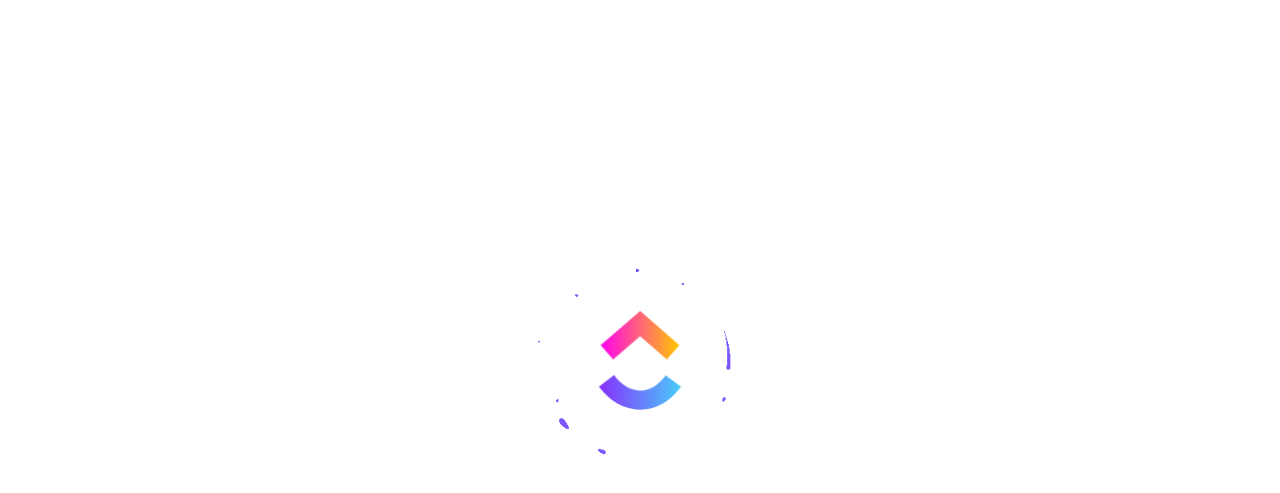

--- FILE ---
content_type: text/css; charset=utf-8
request_url: https://doc-cdn.clickup.com/styles-SFAHYHOQ.css
body_size: 71998
content:
@charset "UTF-8";textarea.cdk-textarea-autosize{resize:none}textarea.cdk-textarea-autosize-measuring{padding:2px 0!important;box-sizing:content-box!important;height:auto!important;overflow:hidden!important}textarea.cdk-textarea-autosize-measuring-firefox{padding:2px 0!important;box-sizing:content-box!important;height:0!important}@keyframes cdk-text-field-autofill-start{}@keyframes cdk-text-field-autofill-end{}.cdk-text-field-autofill-monitored:-webkit-autofill{animation:cdk-text-field-autofill-start 0s 1ms}.cdk-text-field-autofill-monitored:not(:-webkit-autofill){animation:cdk-text-field-autofill-end 0s 1ms}.noUi-target,.noUi-target *{-webkit-touch-callout:none;-webkit-tap-highlight-color:transparent;-webkit-user-select:none;-ms-touch-action:none;touch-action:none;-ms-user-select:none;-moz-user-select:none;user-select:none}.noUi-target{position:relative}.noUi-base,.noUi-connects{width:100%;height:100%;position:relative;z-index:1}.noUi-connects{overflow:hidden;z-index:0}.noUi-connect,.noUi-origin{will-change:transform;position:absolute;z-index:1;top:0;right:0;-ms-transform-origin:0 0;-webkit-transform-origin:0 0;-webkit-transform-style:preserve-3d;transform-origin:0 0;transform-style:flat}.noUi-connect{height:100%;width:100%}.noUi-origin{height:10%;width:10%}.noUi-txt-dir-rtl.noUi-horizontal .noUi-origin{left:0;right:auto}.noUi-vertical .noUi-origin{width:0}.noUi-horizontal .noUi-origin{height:0}.noUi-handle{-webkit-backface-visibility:hidden;backface-visibility:hidden;position:absolute}.noUi-touch-area{height:100%;width:100%}.noUi-state-tap .noUi-connect,.noUi-state-tap .noUi-origin{-webkit-transition:transform .3s;transition:transform .3s}.noUi-state-drag *{cursor:inherit!important}.noUi-horizontal{height:18px}.noUi-horizontal .noUi-handle{width:34px;height:28px;right:-17px;top:-6px}.noUi-vertical{width:18px}.noUi-vertical .noUi-handle{width:28px;height:34px;right:-6px;top:-17px}.noUi-txt-dir-rtl.noUi-horizontal .noUi-handle{left:-17px;right:auto}.noUi-target{background:#fafafa;border-radius:4px;border:1px solid #D3D3D3;box-shadow:inset 0 1px 1px #f0f0f0,0 3px 6px -5px #bbb}.noUi-connects{border-radius:3px}.noUi-connect{background:#3fb8af}.noUi-draggable{cursor:ew-resize}.noUi-vertical .noUi-draggable{cursor:ns-resize}.noUi-handle{border:1px solid #D9D9D9;border-radius:3px;background:#fff;cursor:default;box-shadow:inset 0 0 1px #fff,inset 0 1px 7px #ebebeb,0 3px 6px -3px #bbb}.noUi-active{box-shadow:inset 0 0 1px #fff,inset 0 1px 7px #ddd,0 3px 6px -3px #bbb}.noUi-handle:after,.noUi-handle:before{content:"";display:block;position:absolute;height:14px;width:1px;background:#e8e7e6;left:14px;top:6px}.noUi-handle:after{left:17px}.noUi-vertical .noUi-handle:after,.noUi-vertical .noUi-handle:before{width:14px;height:1px;left:6px;top:14px}.noUi-vertical .noUi-handle:after{top:17px}[disabled] .noUi-connect{background:#b8b8b8}[disabled] .noUi-handle,[disabled].noUi-handle,[disabled].noUi-target{cursor:not-allowed}.noUi-pips{position:absolute;color:#999}.noUi-value{position:absolute;white-space:nowrap;text-align:center}.noUi-value-sub{color:#ccc;font-size:10px}.noUi-marker{position:absolute;background:#ccc}.noUi-marker-sub,.noUi-marker-large{background:#aaa}.noUi-pips-horizontal{padding:10px 0;height:80px;top:100%;left:0;width:100%}.noUi-value-horizontal{-webkit-transform:translate(-50%,50%);transform:translate(-50%,50%)}.noUi-rtl .noUi-value-horizontal{-webkit-transform:translate(50%,50%);transform:translate(50%,50%)}.noUi-marker-horizontal.noUi-marker{margin-left:-1px;width:2px;height:5px}.noUi-marker-horizontal.noUi-marker-sub{height:10px}.noUi-marker-horizontal.noUi-marker-large{height:15px}.noUi-pips-vertical{padding:0 10px;height:100%;top:0;left:100%}.noUi-value-vertical{-webkit-transform:translate(0,-50%);transform:translateY(-50%);padding-left:25px}.noUi-rtl .noUi-value-vertical{-webkit-transform:translate(0,50%);transform:translateY(50%)}.noUi-marker-vertical.noUi-marker{width:5px;height:2px;margin-top:-1px}.noUi-marker-vertical.noUi-marker-sub{width:10px}.noUi-marker-vertical.noUi-marker-large{width:15px}.noUi-tooltip{display:block;position:absolute;border:1px solid #D9D9D9;border-radius:3px;background:#fff;color:#000;padding:5px;text-align:center;white-space:nowrap}.noUi-horizontal .noUi-tooltip{-webkit-transform:translate(-50%,0);transform:translate(-50%);left:50%;bottom:120%}.noUi-vertical .noUi-tooltip{-webkit-transform:translate(0,-50%);transform:translateY(-50%);top:50%;right:120%}.noUi-horizontal .noUi-origin>.noUi-tooltip{-webkit-transform:translate(50%,0);transform:translate(50%);left:auto;bottom:10px}.noUi-vertical .noUi-origin>.noUi-tooltip{-webkit-transform:translate(0,-18px);transform:translateY(-18px);top:auto;right:28px}:root{--theme-main-color: #7b68ee;--theme-main-color-dark: #5f48ea;--theme-main-color-light: #d3cdf9}html{box-sizing:border-box;-webkit-text-size-adjust:100%;text-size-adjust:100%;text-rendering:optimizeLegibility}*,*:before,*:after{box-sizing:inherit}html,body,div,span,applet,object,iframe,h1,h2,h3,h4,h5,h6,p,blockquote,pre,a,abbr,acronym,address,big,cite,code,del,dfn,em,img,ins,kbd,q,s,samp,small,strike,strong,sub,sup,tt,var,b,u,i,center,dl,dt,dd,ol,ul,li,fieldset,form,label,legend,table,caption,tbody,tfoot,thead,tr,th,td,article,aside,canvas,details,embed,figure,figcaption,footer,header,menu,nav,output,ruby,section,summary,time,mark,audio,video{margin:0;padding:0;border:0;font-size:100%;font:inherit;vertical-align:baseline}article,aside,details,figcaption,figure,footer,header,menu,nav,section{display:block}body{line-height:1}ol,ul{list-style:none}blockquote,q{quotes:none}blockquote:before,blockquote:after,q:before,q:after{content:"";content:none}table{border-collapse:collapse;border-spacing:0}button{box-shadow:none;text-shadow:none;background:none;cursor:pointer;padding:0;margin:0}button:focus{outline:none}button::-moz-focus-inner{border:0}input[type=text],input[type=password],input[type=email],input[type=search],input[type=number]{appearance:none}input[type=text]::-ms-clear,input[type=text]::-ms-reveal,input[type=password]::-ms-clear,input[type=password]::-ms-reveal,input[type=email]::-ms-clear,input[type=email]::-ms-reveal,input[type=search]::-ms-clear,input[type=search]::-ms-reveal,input[type=number]::-ms-clear,input[type=number]::-ms-reveal{display:none}input[type=text]:focus,input[type=password]:focus,input[type=email]:focus,input[type=search]:focus,input[type=number]:focus{outline:none}input[type=text]::-moz-focus-inner,input[type=password]::-moz-focus-inner,input[type=email]::-moz-focus-inner,input[type=search]::-moz-focus-inner,input[type=number]::-moz-focus-inner{border:0}input:focus,input:-webkit-autofill,input:-webkit-autofill:focus{-webkit-box-shadow:inset 0 0 0 9999px #fff}img[src=""],img[src=null],[hidden]{display:none}pre{display:block;overflow:auto;line-height:130%;white-space:pre;margin:1em 0;background:#f5f5f5}a{color:inherit;text-decoration:none}textarea{min-height:0}*:focus{outline:none!important}*::-moz-focus-inner{border:0!important}button,input,optgroup,select,textarea{color:inherit;font-family:inherit}.cu-icon{display:block;width:100%;height:100%}.icon{display:flex;align-items:center;justify-content:center;flex-grow:0;flex-shrink:0;width:100%;height:100%}.icon svg{display:block;width:100%;height:100%}.cu-task-view-attachments .icon svg{width:80%;height:80%}@keyframes fadeInUp{0%{opacity:0;transform:translate3d(0,100%,0)}to{opacity:1;transform:none}}@keyframes fadeInDown{0%{opacity:0;transform:translate3d(0,-100%,0)}to{opacity:1;transform:translateZ(0)}}@keyframes fadeOut{0%{opacity:1}to{opacity:0}}@keyframes fadeOutAlt{to{visibility:hidden}}@keyframes slideDown{0%{height:0;opacity:0}50%{height:auto;opacity:0}to{height:auto;opacity:1}}@keyframes slideInDown{0%{transform:translate3d(0,-100%,0);visibility:visible}to{transform:translateZ(0)}}@keyframes slideInUp{0%{transform:translate3d(0,100%,0);visibility:visible}to{transform:translateZ(0)}}@keyframes slideOutUp{0%{transform:translateZ(0)}to{visibility:hidden;transform:translate3d(0,-100%,0)}}@keyframes slideOutDown{0%{transform:translateZ(0)}to{visibility:hidden;transform:translate3d(0,100%,0)}}@keyframes slideInLeft{0%{transform:translate3d(-100%,0,0);visibility:visible}to{transform:translateZ(0)}}@keyframes slideInRight{0%{transform:translate3d(100%,0,0);visibility:visible}to{transform:translateZ(0)}}@keyframes spinner{0%{transform:rotate(0)}to{transform:rotate(360deg)}}@keyframes bounceOutRight{20%{opacity:1;transform:translate3d(-20px,0,0)}to{opacity:0;transform:translate3d(2000px,0,0)}}@keyframes hideNewActivity{0%{opacity:1;margin-bottom:10px;height:10px}70%{opacity:0;margin-bottom:10px;height:10px}to{opacity:0;height:0;margin-bottom:0}}@keyframes tada{0%{transform:scaleZ(1)}10%,20%{transform:scale3d(.9,.9,.9) rotate3d(0,0,1,-3deg)}30%,50%,70%,90%{transform:scale3d(1.1,1.1,1.1) rotate3d(0,0,1,3deg)}40%,60%,80%{transform:scale3d(1.1,1.1,1.1) rotate3d(0,0,1,-3deg)}to{transform:scaleZ(1)}}@keyframes btn-bouncedelay{0%,80%,to{transform:scale(0)}40%{transform:scale(1)}}@keyframes shake{0%,to{transform:translateZ(0)}10%,30%,50%,70%,90%{transform:translate3d(-10px,0,0)}20%,40%,60%,80%{transform:translate3d(10px,0,0)}}@keyframes checklistPulse{0%{transform:scaleZ(1)}40%{transform:scale3d(.9,.9,.9)}to{transform:scaleZ(1)}}@keyframes flash{0%,to{opacity:1}50%{opacity:0}}@keyframes dropdownMenuAnimation{0%{transform:scale(.95);opacity:.6}to{transform:scale(1);opacity:1}}@keyframes dropdownMenuOutAnimation{0%{transform:scale(1);opacity:1}to{transform:scale(.95);opacity:.6}}@keyframes notifications-alert-bell-swing{10%{transform:rotate3d(0,0,1,15deg)}20%{transform:rotate3d(0,0,1,-10deg)}30%{transform:rotate3d(0,0,1,5deg)}40%{transform:rotate3d(0,0,1,-5deg)}50%{transform:rotate3d(0,0,1,0)}to{transform:rotate3d(0,0,1,0)}}@keyframes maskSlideLoading{85%,to{mask-position:200% 0}}@keyframes skeletonLoading{to{background-position:200% 0}}@keyframes skeletonLoadingShimmer{to{transform:translate(100%)}}@keyframes likeAnimation{0%{background-position-x:0}to{background-position-x:-2475px}}@keyframes bounceVertically{0%,20%,53%,to{animation-timing-function:cubic-bezier(.215,.61,.355,1);transform:translateY(0)}40%,43%{animation-timing-function:cubic-bezier(.755,.05,.855,.06);transform:translateY(calc(var(--initial-bounce-height) * -1)) scaleY(1.1)}70%{animation-timing-function:cubic-bezier(.755,.05,.855,.06);transform:translateY(calc(var(--initial-bounce-height) * -1 / 2)) scaleY(1.05)}80%{transition-timing-function:cubic-bezier(.215,.61,.355,1);transform:translateZ(0) scaleY(.95)}90%{transform:translateY(calc(var(--initial-bounce-height) * -1 / 8)) scaleY(1.02)}}@keyframes refinementHistorySlideIn{0%{transform:translate3d(0,48px,0)}to{transform:translateZ(0)}}@keyframes refinementHistorySlideOut{0%{transform:translateZ(0)}to{transform:translate3d(0,48px,0)}}@media (prefers-reduced-motion: no-preference){.cu-animations__right-sidebar{animation:fadeOut 50ms}.cu-animations__loading-enter{animation:fadeIn .3s}.cu-animations__loading-leave{animation:fadeOut .2s}}.cu-avatar{display:flex;align-items:center;justify-content:center;font-size:10px;font-weight:400;width:28px;height:28px;border-radius:50%;color:#ffffffe6;text-transform:uppercase;padding:0;position:relative;flex-shrink:0;white-space:normal}.cu-avatar__v3{border-radius:25%}.dark-theme .cu-avatar{color:#ffffffe6}.cu-avatar-container{position:relative}.cu-avatar_photo{background-position:center center;background-size:cover}.cu-avatar .cu-avatar-icon{height:20px;width:20px}.cu-avatar .icon{width:11px;height:11px}.cu-avatar .cu-avatar__unassigned-icon{width:100%;height:100%}.cu-avatar_icon{display:flex;align-items:center;justify-content:center;fill:#fff}.cu-avatar_icon svg{width:60%;height:60%}.cu-avatar_bot{font-size:20px;cursor:pointer}.cu-avatar_bot,.cu-avatar_source{background:transparent}.cu-avatar_bot svg,.cu-avatar_source svg{width:100%;height:100%}.cu-avatar_sentry{fill:#362d59}.dark-theme .cu-avatar_sentry{fill:#fff}.cu-avatar_intercom{fill:#000}.dark-theme .cu-avatar_intercom{fill:#fff}.cu-avatar_zendesk{fill:#03363d}.dark-theme .cu-avatar_zendesk{fill:#fff}.cu-avatar_guest:after{content:"";display:block;position:absolute;bottom:0;left:auto;right:0;width:11px;height:11px;background-color:#f8a600;border:2px solid #fff;border-radius:3px}.dark-theme .cu-avatar_guest:after{border-color:#2b343b}.cu-user-group_sm .cu-avatar_guest:after{bottom:-2px;right:-2px;width:10px;height:10px}.cu-avatar_guest.cu-avatar_20:after{bottom:-2px;right:-2px;width:7px;height:7px;border-width:1px;border-radius:2px}.cu-avatar_guest.cu-avatar_24:after{bottom:-2px;right:-2px;width:7px;height:7px;border-width:1px;border-radius:2px}.cu-avatar_guest.cu-avatar_64:after{bottom:4px;right:4px;width:16px;height:16px}.cu-avatar_guest.cu-avatar_96:after{bottom:6px;right:6px;width:16px;height:16px}.cu-avatar__guest-tooltip{width:7px;height:7px;background-color:#f8a600;border-radius:1px;position:relative;display:inline-block}div.cu-avatar{padding:0}img.cu-avatar{padding:0;object-fit:cover}.cu-avatar.cu-avatar_lg{width:38px;height:38px}.cu-avatar.cu-avatar_lg .cu-automation-icon-host{background-color:var(--cu-background-tooltip);border-radius:50%;font-size:calc(var(--38px) / 2);width:100%;height:100%}.cu-avatar.cu-avatar_14{width:14px;height:14px}.cu-avatar.cu-avatar_14 .cu-automation-icon-host{background-color:var(--cu-background-tooltip);border-radius:50%;font-size:calc(var(--14px) / 2);width:100%;height:100%}.cu-avatar.cu-avatar_16{font-size:var(--cu-font-size-2);font-weight:var(--cu-font-weight-medium);width:var(--cu-size-4);height:var(--cu-size-4)}.cu-avatar.cu-avatar_16 .cu-automation-icon-host{background-color:var(--cu-background-tooltip);border-radius:50%;font-size:calc(var(--cu-size-4) / 2);width:100%;height:100%}.cu-avatar.cu-avatar_18{font-size:var(--cu-font-size-2);font-weight:var(--cu-font-weight-medium);width:var(--18px);height:var(--18px)}.cu-avatar.cu-avatar_18 .cu-automation-icon-host{background-color:var(--cu-background-tooltip);border-radius:50%;font-size:calc(var(--18px) / 2);width:100%;height:100%}.cu-avatar.cu-avatar_sm,.cu-avatar.cu-avatar_20{width:var(--20px);height:var(--20px)}.cu-avatar.cu-avatar_sm .cu-automation-icon-host,.cu-avatar.cu-avatar_20 .cu-automation-icon-host{background-color:var(--cu-background-tooltip);border-radius:50%;font-size:calc(var(--20px) / 2);width:100%;height:100%}.cu-avatar.cu-avatar_24{width:24px;height:24px}.cu-avatar.cu-avatar_24 .cu-automation-icon-host{background-color:var(--cu-background-tooltip);border-radius:50%;font-size:12px;width:100%;height:100%}.cu-avatar.cu-avatar_26{width:26px;height:26px}.cu-avatar.cu-avatar_26 .cu-automation-icon-host{background-color:var(--cu-background-tooltip);border-radius:50%;font-size:13px;width:100%;height:100%}.cu-avatar.cu-avatar_28{width:28px;height:28px}.cu-avatar.cu-avatar_28 .cu-automation-icon-host{background-color:var(--cu-background-tooltip);border-radius:50%;font-size:14px;width:100%;height:100%}.cu-avatar.cu-avatar_30{width:30px;height:30px}.cu-avatar.cu-avatar_30 .cu-automation-icon-host{background-color:var(--cu-background-tooltip);border-radius:50%;font-size:15px;width:100%;height:100%}.cu-avatar.cu-avatar_32{width:var(--32px);height:var(--32px)}.cu-avatar.cu-avatar_32 .cu-automation-icon-host{background-color:var(--cu-background-tooltip);border-radius:50%;font-size:calc(var(--32px) / 2);width:100%;height:100%}.cu-avatar.cu-avatar_34{width:34px;height:34px}.cu-avatar.cu-avatar_34 .cu-automation-icon-host{background-color:var(--cu-background-tooltip);border-radius:50%;font-size:17px;width:100%;height:100%}.cu-avatar.cu-avatar_36{width:36px;height:36px}.cu-avatar.cu-avatar_36 .cu-automation-icon-host{background-color:var(--cu-background-tooltip);border-radius:50%;font-size:18px;width:100%;height:100%}.cu-avatar.cu-avatar_38{width:38px;height:38px}.cu-avatar.cu-avatar_38 .cu-automation-icon-host{background-color:var(--cu-background-tooltip);border-radius:50%;font-size:19px;width:100%;height:100%}.cu-avatar.cu-avatar_40{width:40px;height:40px}.cu-avatar.cu-avatar_40 .cu-automation-icon-host{background-color:var(--cu-background-tooltip);border-radius:50%;font-size:20px;width:100%;height:100%}.cu-avatar.cu-avatar_m-lg,.cu-avatar.cu-avatar_42{width:42px;height:42px}.cu-avatar.cu-avatar_m-lg .cu-automation-icon-host,.cu-avatar.cu-avatar_42 .cu-automation-icon-host{background-color:var(--cu-background-tooltip);border-radius:50%;font-size:21px;width:100%;height:100%}.cu-avatar.cu-avatar_x-lg,.cu-avatar.cu-avatar_50{font-size:12px;font-weight:400;width:50px;height:50px}.cu-avatar.cu-avatar_x-lg .cu-automation-icon-host,.cu-avatar.cu-avatar_50 .cu-automation-icon-host{background-color:var(--cu-background-tooltip);border-radius:50%;font-size:25px;width:100%;height:100%}.cu-avatar.cu-avatar_64{font-size:24px;font-weight:400;width:64px;height:64px}.cu-avatar.cu-avatar_64 .cu-automation-icon-host{background-color:var(--cu-background-tooltip);border-radius:50%;font-size:32px;width:100%;height:100%}.cu-avatar.cu-avatar_64:before{display:none}.cu-avatar.cu-avatar_96{font-size:36px;line-height:48px;width:96px;height:96px}.cu-avatar.cu-avatar_96 .cu-automation-icon-host{background-color:var(--cu-background-tooltip);border-radius:50%;font-size:48px;width:100%;height:100%}.cu-avatar.cu-avatar_mr{margin:0 15px 0 0}.cu-avatar.cu-avatar_block{width:100%;height:100%}.cu-avatar.cu-avatar_empty{border:1px dashed #c2c2c2;color:#c2c2c2;font-size:16px;padding:0;position:relative;width:34px;height:34px;margin-left:2px!important;margin-right:2px!important}.cu-avatar.cu-avatar__assign-mono{padding:2px;position:relative;border-radius:0;background:none;cursor:pointer}.cu-avatar.cu-avatar__assign-mono .icon{width:100%;height:100%}.cu-avatar.cu-avatar__assign-mono svg{width:100%;height:100%}.cu-avatar.cu-avatar-team_empty{padding:0;position:relative}.cu-avatar.cu-avatar-team_empty .icon{width:100%;height:100%}.cu-avatar.cu-avatar-team_empty svg{width:100%;height:100%}.cu-avatar .cu-avatar-team_name-empty{width:32px;height:31px}.cu-avatar.cu-avatar_chat{width:30px;height:30px;font-size:11px}.cu-avatar.cu-avatar_bordered{border:var(--cu-border-size-2) solid var(--cu3-avatar-cut-out-color, var(--cu-background-main))}.cu-avatar.cu-avatar_transparent,.dark-theme .cu-avatar.cu-avatar_transparent{border-color:transparent}.cu-avatar.cu-avatar_square{border-radius:10px}.cu-user-group{position:relative;display:flex;flex-grow:0;flex-shrink:0;flex-direction:row-reverse;justify-content:flex-end;padding:0 0 0 8px}.cu-user-group__icon{width:38px;height:38px;padding:2px}.cu-user-group__remove{position:absolute;z-index:1;width:19px;height:19px;top:-5px;right:-5px;border-radius:50%;border:var(--cu-border-size-2) solid var(--cu-background-main);background:#979797;display:none;cursor:pointer;fill:#fff;padding:2px}.cu-user-group__remove:hover{background:var(--theme-main-color);fill:#fff}.cu-user-group__item:hover .cu-user-group__remove{display:block}.cu-user-group .cu-user-group__more{font-size:10px;font-weight:600;line-height:9px;position:relative;display:flex;align-items:center;justify-content:center;min-width:28px;height:28px;border-radius:14px;color:var(--cu-content-secondary);text-decoration:none;border:var(--cu-border-size-2) solid var(--cu3-avatar-cut-out-color, var(--cu-background-main));background:var(--cu-background-on-main);text-indent:-3px;padding:2px 3px 0}.cu-user-group .cu-user-group__more.cu-user-group__more_lg{font-size:9px;font-weight:600;line-height:10px;min-width:40px;padding:0 3px;border-radius:20px;height:40px;text-indent:2px;letter-spacing:0}.cu-dashboard-doc-main__content .cu-user-group .cu-user-group__more.cu-user-group__more_lg{width:30px;height:30px;border:none;text-indent:5px}.cu-dashboard-doc-main__content .board-v3 .cu-user-group .cu-user-group__more.cu-user-group__more_lg{width:auto;border:2px solid var(--cu-background-main);text-indent:2px;text-decoration:none}.cu-user-group_x-lg .cu-avatar,.cu-user-group_x-lg .cu-user-group__icon{width:50px;height:50px}.cu-user-group_m-lg .cu-avatar,.cu-user-group_m-lg .cu-user-group__icon{width:40px;height:40px}.cu-user-group_m:not(.cu-user-group_form-input) .cu-avatar,.cu-user-group_m:not(.cu-user-group_form-input) .cu-user-group__icon{width:30px;height:30px}.cu-user-group_m .cu-user-group__more.cu-user-group__more_lg{font-size:10px;font-weight:600;line-height:10px;min-width:30px;padding:0 3px;border-radius:15px;height:30px;text-indent:0;letter-spacing:0}.cu-user-group .cu-user-group__item{position:relative;margin-left:-8px}.cu-user-group .cu-user-group__item:hover .cu-stroke{stroke:var(--theme-main-color)}.cu-user-group .cu-user-group__item:hover .cu-fill{fill:var(--theme-main-color)}.cu-user-group .cu-user-group__item>.cu-avatar{margin:0}.cu-user-group .cu-user-group__item.cu-user-group__item_due-date{margin-right:3px}.cu-user-group .cu-user-group__item.cu-user-group__item_due-date .icon{width:34px;height:34px;padding:0;background:transparent}.cu-user-group .cu-user-group__item.cu-user-group__item_due-date svg{width:100%;height:100%}.cu-user-group .cu-user-group__item.cu-user-group__item_due-date .cu-fill{fill:#b9bec7}.contrast_high .cu-user-group .cu-user-group__item.cu-user-group__item_due-date .cu-fill,.dark-theme .cu-user-group .cu-user-group__item.cu-user-group__item_due-date .cu-fill{fill:#979797}.cu-user-group .cu-user-group__item.cu-user-group__item_due-date .cu-stroke{stroke:#b9bec7}.contrast_high .cu-user-group .cu-user-group__item.cu-user-group__item_due-date .cu-stroke,.dark-theme .cu-user-group .cu-user-group__item.cu-user-group__item_due-date .cu-stroke{stroke:#979797}.cu-user-group .cu-user-group__item.cu-user-group__item_due-date:hover .cu-fill{fill:var(--theme-main-color)}.cu-user-group .cu-user-group__item.cu-user-group__item_due-date:hover .cu-stroke{stroke:var(--theme-main-color)}.cu-user-group .cu-user-group__item.cu-user-group__item_time-tracker{width:34px;height:34px}.cu-user-group .cu-user-group__item.cu-user-group__item_time-tracker .icon{width:34px;height:34px;padding:0;display:block}.cu-user-group .cu-user-group__item.cu-user-group__item_time-tracker svg{width:100%;height:100%}.cu-user-group .cu-user-group__item.cu-user-group__item_time-tracker .cu-fill{fill:#c1c1c1}.contrast_high .cu-user-group .cu-user-group__item.cu-user-group__item_time-tracker .cu-fill,.dark-theme .cu-user-group .cu-user-group__item.cu-user-group__item_time-tracker .cu-fill{fill:#979797}.cu-user-group .cu-user-group__item.cu-user-group__item_time-tracker .cu-stroke{stroke:#c1c1c1}.contrast_high .cu-user-group .cu-user-group__item.cu-user-group__item_time-tracker .cu-stroke,.dark-theme .cu-user-group .cu-user-group__item.cu-user-group__item_time-tracker .cu-stroke{stroke:#979797}.cu-user-group .cu-user-group__item.cu-user-group__item_time-tracker:hover .cu-fill{fill:var(--theme-main-color)}.cu-user-group .cu-user-group__item.cu-user-group__item_time-tracker:hover .cu-stroke{stroke:var(--theme-main-color)}.cu-user-group .cu-user-group__item.cu-user-group__item_time-tracker .icon_time-tracker-bkg{fill:#fff}.dark-theme .cu-user-group .cu-user-group__item.cu-user-group__item_time-tracker .icon_time-tracker-bkg{fill:#384047}.cu-user-group .cu-user-group__item .cu-user-group__icon_purple,.cu-user-group .cu-user-group__item .cu-user-group__icon_no-active{display:none}.cu-user-group .cu-user-group__item .cu-user-group__icon_no-active{cursor:default}.cu-user-group .cu-user-group__item .cu-fill{fill:#c1c1c1}.contrast_high .cu-user-group .cu-user-group__item .cu-fill,.dark-theme .cu-user-group .cu-user-group__item .cu-fill{fill:#979797}.cu-user-group .cu-user-group__item .cu-stroke{stroke:#c1c1c1}.contrast_high .cu-user-group .cu-user-group__item .cu-stroke,.dark-theme .cu-user-group .cu-user-group__item .cu-stroke{stroke:#979797}.cu-user-group .cu-user-group__item_watcher{width:38px;height:38px;padding:2px}.cu-user-group .cu-user-group__item_watcher .icon{width:100%;height:100%}.cu-user-group .cu-user-group__item_watcher svg{width:100%;height:100%}.cu-user-group .cu-user-group__item_watcher .cu-fill{fill:#cbc9cf}.contrast_high .cu-user-group .cu-user-group__item_watcher .cu-fill,.dark-theme .cu-user-group .cu-user-group__item_watcher .cu-fill{fill:#979797}.cu-user-group .cu-user-group__item_watcher .cu-stroke{stroke:#cbc9cf}.contrast_high .cu-user-group .cu-user-group__item_watcher .cu-stroke,.dark-theme .cu-user-group .cu-user-group__item_watcher .cu-stroke{stroke:#979797}.cu-user-group .cu-user-group__item_watcher:hover .cu-user-group__icon-mono{display:none}.cu-user-group .cu-user-group__item_watcher:hover .cu-stroke{stroke:var(--theme-main-color)}.cu-user-group .cu-user-group__item_watcher:hover .cu-fill{fill:var(--theme-main-color)}.cu-user-group.cu-user-group_due-date{flex-direction:row;justify-content:flex-start;align-items:center;cursor:pointer}.cu-user-group.cu-user-group_due-date.due-date_view-task{flex-direction:column;padding:0;margin:0}.cu-user-group.cu-user-group_due-date:hover .cu-task-info__key{color:var(--theme-main-color)}.cu-user-group.cu-user-group_due-date .cu-task-info__key{margin:0}.cu-user-group.cu-user-group_time-tracker{flex-direction:row;justify-content:flex-start;align-items:center}.cu-user-group.cu-user-group_time-tracker:hover .cu-task-info__key{color:var(--theme-main-color)}.cu-user-group.cu-user-group_time-tracker:hover .icon_time-tracker-grey{display:none}.cu-user-group.cu-user-group_time-tracker:hover .icon_time-tracker-purple{display:block}.cu-user-group.cu-user-group_time-tracker .cu-task-info__key{margin:0}.cu-user-group.due-date_view-task:hover .cu-user-group__item_due-date .icon_due-date-grey{display:none}.cu-user-group.due-date_view-task:hover .cu-user-group__item_due-date .icon_due-date-purple{display:block}.cu-user-group__icon-alt{height:24px;width:24px;background-color:#fff;border-radius:50%;display:flex;align-items:center;justify-content:center;box-shadow:0 2px 8px #0000001f;cursor:pointer}.cu-user-group__icon-alt:hover .icon{fill:var(--theme-main-color)}.cu-user-group__icon-alt .icon{transition:fill .2s cubic-bezier(.785,.135,.15,.86) 0s;height:10px!important;width:8px!important;fill:#b9bec7}.dark-theme .cu-user-group__icon-alt{background-color:#1e272e}.cu-user-group.cu-user-group_sm{justify-content:center}.cu-user-group.cu-user-group_sm .cu-avatar{width:24px;height:24px;font-size:8px}.cu-user-group.cu-user-group_sm div.cu-avatar{padding:0}.cu-user-group.cu-user-group_sm .cu-avatar.cu-avatar_bordered{border:2px solid #fff}.dark-theme .cu-user-group.cu-user-group_sm .cu-avatar.cu-avatar_bordered{border:2px solid #2b343b}.cu-user-group.cu-user-group_sm .cu-avatar.cu-avatar_transparent,.dark-theme .cu-user-group.cu-user-group_sm .cu-avatar.cu-avatar_transparent{border-color:transparent}.cu-user-group.cu-user-group_sm .cu-user-group__item+.cu-user-group__item{margin-left:-8px}.cu-user-group.cu-user-group_sm .cu-user-group__more{min-width:24px;padding:0 3px;border-radius:12px;height:24px;font-size:10px;font-weight:500;margin-left:4px}.cu-user-group.cu-user-group_m{justify-content:center}.cu-user-group.cu-user-group_m:not(.cu-user-group_form-input) .cu-avatar{width:30px;height:30px;font-size:10px}.cu-user-group.cu-user-group_m .cu-user-group__more.cu-user-group__more_lg{min-width:30px!important;padding:0 3px;border-radius:15px;height:30px!important;font-size:9px}.cu-user-group.cu-user-group_m div.cu-avatar{padding:0}.cu-user-group.cu-user-group_m .cu-avatar.cu-avatar_bordered{border:2px solid #fff}.dark-theme .cu-user-group.cu-user-group_m .cu-avatar.cu-avatar_bordered{border:2px solid #2b343b}.cu-user-group.cu-user-group_m .cu-avatar.cu-avatar_transparent,.dark-theme .cu-user-group.cu-user-group_m .cu-avatar.cu-avatar_transparent{border-color:transparent}.cu-user-group.cu-user-group_m .cu-user-group__item+.cu-user-group__item{margin-left:-8px}.cu-user-group.cu-user-group_for-list-details .cu-avatar.cu-avatar_bordered{border:none}.cu-user-group.cu-user-group_for-user-filter{padding:0 0 0 4px}.cu-user-group.cu-user-group_for-user-filter .cu-user-group__item{margin-left:-8px}.cu-user-group.cu-user-group_for-user-filter .cu-user-group__item .cu-user-group__more{margin-left:10px}.cu-user-group.cu-user-group_left{justify-content:flex-end}.cu-user-group.cu-user-group_space-between-group-items{padding-left:8px}.cu-user-group.cu-user-group_space-between-group-items .cu-user-group__item+.cu-user-group__item{margin-left:-8px}.cdk-visually-hidden{border:0;clip:rect(0 0 0 0);height:1px;margin:-1px;overflow:hidden;padding:0;position:absolute;width:1px;white-space:nowrap;outline:0;-webkit-appearance:none;-moz-appearance:none;left:0}html{font-family:-apple-system,BlinkMacSystemFont,Segoe UI,roboto,Helvetica Neue,helvetica,arial,sans-serif;-webkit-hyphenate-character:"-"}html,body{height:100%;cursor:default;overflow:hidden}body{-webkit-font-smoothing:antialiased;-moz-osx-font-smoothing:grayscale;color:var(--cu-content-default);font-size:13px;font-family:-apple-system,BlinkMacSystemFont,Segoe UI,roboto,Helvetica Neue,helvetica,arial,sans-serif;background:var(--cu-background-main)}body.contrast_high body{-webkit-font-smoothing:auto;-moz-osx-font-smoothing:auto}h1{font-size:31px;font-weight:var(--cu-font-weight-regular);line-height:34px}h2{font-size:20px;line-height:40px}[contenteditable]:focus{outline:0 solid transparent}#loading-placeholder{app-region:drag;display:none}#loading-placeholder.show{display:inline}#loading-placeholder .cu-nav-project,#loading-placeholder .cu-nav-user{width:100px;height:50px}#mobile-ios,#mobile-android{display:none}#mobile-ios.show,#mobile-android.show{display:inline}#loading-placeholder-body{display:none}#loading-placeholder-body.show{display:flex}#loading-list,#loading-box,#loading-board{display:none}#loading-list.show,#loading-box.show,#loading-board.show{display:block}#overlay{overflow:hidden;position:fixed;top:0;left:0;height:100%;width:100%;z-index:500;opacity:0;display:block}#login-page{display:none}#login-page.show{display:inline}#login-page .cu-form__error{display:none}#login-page .cu-form__error.show{display:flex}#login-page .cu-onboarding__footer-link{font-size:14px}#login-page .cu-onboarding__footer-link span{margin:0 4px}#login-page a{cursor:pointer}app-root.hide{display:none}[contenteditable=true]{cursor:text}.cu-draggable{cursor:grab}.gu-unselectable{cursor:grabbing!important}.loading-spinner{position:absolute;margin:auto;inset:0;height:30%;width:30%;max-width:75px;max-height:75px;animation:1.5s spinner linear 40}.cdk-textarea-autosize{overflow:hidden;box-sizing:content-box}.attachments-viewer_open-from-dropdown .cdk-overlay-container{z-index:999}.grecaptcha-badge{visibility:hidden}.cdk-overlay-container:has(.cdk-menu){pointer-events:auto;-webkit-user-select:none;user-select:none}.cdk-overlay-container:has(.cdk-menu.cu-nav-menu-move-to-section__menu),.cdk-overlay-container:has(.cdk-menu.cu-task-view-mode-menu){pointer-events:none}.comment-viewer{animation:scaleIn var(--cu-animation-duration) var(--cu-animation-timing) forwards;display:flex;flex-direction:column;position:fixed;top:0;left:0;width:100vw;height:100vh;z-index:999;background:#1d1d1df2;contain:layout paint size style}.comment-viewer__embed{width:100%;height:100%}.comment-viewer__email{width:95%}.comment-viewer__shorten{color:#fff;display:flex;align-items:center;text-align:center;padding:0 10px}.comment-viewer__header{display:flex;align-items:center;justify-content:space-between;flex-shrink:0;height:70px;background:#1f1f1f}.dark-theme .comment-viewer__header{background:#1d1d1d}.comment-viewer__header2{display:flex;align-items:center;flex-shrink:0;height:70px;position:relative;background:#1f1f1f}.dark-theme .comment-viewer__header2{background:#1d1d1d}html.todesktop-platform-darwin .comment-viewer__header2{-webkit-app-region:drag}html.todesktop-platform-darwin .comment-viewer__header2>*{-webkit-app-region:no-drag}.comment-viewer__header2-close{position:absolute;top:0;left:0;width:100%;height:100%}html.todesktop-platform-darwin .comment-viewer__header2-close{display:none}.comment-viewer__header2-close-divider{min-width:40px;height:70px;flex-grow:1}.comment-viewer__header2-close-divider:first-child{margin-left:52px}.comment-viewer__header2-body{display:flex;align-items:center;justify-content:space-between;position:relative;flex-grow:1;min-width:0}html.todesktop-platform-darwin .comment-viewer__header2-body{-webkit-app-region:drag}html.todesktop-platform-darwin .comment-viewer__header2-body>*{-webkit-app-region:no-drag}.comment-viewer__header2-sidebar{display:flex;align-items:center;justify-content:flex-end;position:relative;min-width:0;flex-shrink:0}.comment-viewer__header2-control{transition:background .2s cubic-bezier(.785,.135,.15,.86) 0s;display:flex;align-items:center;justify-content:center;border-radius:8px;width:auto;height:36px;cursor:pointer;-webkit-user-select:none;user-select:none;fill:#fff;color:#fff}.comment-viewer__header2-control:hover{fill:var(--theme-main-color);background:#393939}.comment-viewer__header2-control_close{width:36px;padding:10px;margin-right:17px}.comment-viewer__header2-control_zoom-real{width:36px;padding:10px;background:#393939}.comment-viewer__header2-add-comment,.comment-viewer__header2-comments{margin-left:35px}.comment-viewer__header2-add-comment{visibility:hidden}.comment-viewer__header2-add-comment_visible{visibility:visible}.comment-viewer__header2-zoom{display:flex;align-items:center;justify-content:center;margin-right:45px}.comment-viewer__header2-zoom-items{display:flex;align-items:center;border-radius:8px;margin-left:7px;height:36px;-webkit-user-select:none;user-select:none;background:#393939}.comment-viewer__header2-zoom-item{transition:fill .2s cubic-bezier(.785,.135,.15,.86) 0s;fill:#fff;width:36px;height:36px;padding:10px;cursor:pointer}.comment-viewer__header2-zoom-item:hover{fill:var(--theme-main-color)}.comment-viewer__header2-zoom-item_value{font-size:12px;font-weight:500;line-height:1;display:flex;align-items:center;justify-content:center;width:auto;min-width:55px;position:relative;color:#fff;cursor:default}.comment-viewer__header2-zoom-item_value:before,.comment-viewer__header2-zoom-item_value:after{content:"";display:block;position:absolute;width:1px;height:16px;background:#4c4c4c;left:0}.comment-viewer__header2-zoom-item_value:after{left:auto;right:0;top:50%;transform:translateY(-50%)}.comment-viewer__header2-name{transition:background .2s cubic-bezier(.785,.135,.15,.86) 0s;display:flex;align-items:center;border-radius:8px;height:36px;cursor:pointer;-webkit-user-select:none;user-select:none;padding:0 13px;margin-right:35px;margin-left:9px;min-width:0}.comment-viewer__header2-name:not(.display-only):hover{background:#393939}.comment-viewer__header2-name:not(.display-only):hover .comment-viewer__header2-name-edit{opacity:1}.comment-viewer__header2-name.display-only{cursor:default}.comment-viewer__header2-name_active{background:#393939;flex-grow:1;min-width:270px;max-width:550px}html.todesktop-platform-darwin .comment-viewer__header2-name{margin-left:80px}.comment-viewer__header2-name-text,.comment-viewer__header2-name-input{font-size:14px;font-weight:500;line-height:1;color:#fff}.comment-viewer__header2-name-text{white-space:nowrap;overflow:hidden;text-overflow:ellipsis}.comment-viewer__header2-name-input{border:0;background:transparent;flex-grow:1}.comment-viewer__header2-name-input:focus{box-shadow:none}.comment-viewer__header2-name-save,.comment-viewer__header2-name-close{fill:#fff;height:36px;padding:10px;position:relative}.comment-viewer__header2-name-save:hover,.comment-viewer__header2-name-close:hover{fill:var(--theme-main-color)}.comment-viewer__header2-name-save:before,.comment-viewer__header2-name-close:before{content:"";display:block;position:absolute;width:1px;height:36px;background:#4c4c4c;left:-1px}.comment-viewer__header2-name-save{margin-left:10px;width:36px}.comment-viewer__header2-name-close{margin-right:-13px;width:38px;padding:11px 13px}.comment-viewer__header2-name-close:before{height:16px}.comment-viewer__header2-name-edit{transition:opacity .2s cubic-bezier(.785,.135,.15,.86) 0s;width:28px;height:27px;fill:#fff;cursor:pointer;padding:7px;margin-right:-7px;opacity:0}.comment-viewer__header2-options{display:flex;align-items:center;flex-shrink:0}.comment-viewer__txt-preview{width:100%;height:100%;padding:10px;color:#343434;word-break:break-word;overflow-wrap:break-word;word-wrap:break-word;white-space:pre}.comment-viewer__control{transition:.1s;cursor:pointer;-webkit-user-select:none;user-select:none;flex-shrink:0}.comment-viewer__control.preview-back,.comment-viewer__control.preview-forward{width:62px;height:214px;position:absolute;top:calc(50% - 127px);z-index:1000}.comment-viewer__control.preview-back:hover use,.comment-viewer__control.preview-forward:hover use{stroke:var(--theme-main-color)}.comment-viewer_reset-theme-color .comment-viewer__control.preview-back:hover use,.comment-viewer_reset-theme-color .comment-viewer__control.preview-forward:hover use{stroke:#7b68ee}.comment-viewer__control.preview-back use,.comment-viewer__control.preview-forward use{transition:all .2s cubic-bezier(.785,.135,.15,.86) 0s;stroke:#fff}.comment-viewer__control.preview-back_disabled,.comment-viewer__control.preview-back_disabled:hover,.comment-viewer__control.preview-forward_disabled,.comment-viewer__control.preview-forward_disabled:hover{cursor:default}.comment-viewer__control.preview-back_disabled use,.comment-viewer__control.preview-back_disabled:hover use,.comment-viewer__control.preview-forward_disabled use,.comment-viewer__control.preview-forward_disabled:hover use{stroke:#444}.comment-viewer__control.preview-back{padding:80px 24px 80px 16px;left:0}.comment-viewer__control.preview-forward{width:52px;padding:80px 16px 80px 14px;right:0}.comment-viewer__btn{transition:background .2s cubic-bezier(.785,.135,.15,.86) 0s;display:flex;border-radius:8px;width:36px;height:36px}.comment-viewer__btn:hover{background:#393939}.comment-viewer__btn+.comment-viewer__btn{margin-left:10px}.comment-viewer__btn_with-text{width:auto}.comment-viewer__btn_with-text:hover .comment-viewer__btn-text{color:var(--theme-main-color)}.comment-viewer_reset-theme-color .comment-viewer__btn_with-text:hover .comment-viewer__btn-text{color:#7b68ee}.comment-viewer__btn_with-text:hover use{stroke:var(--theme-main-color)}.comment-viewer_reset-theme-color .comment-viewer__btn_with-text:hover use{stroke:#7b68ee}.comment-viewer__btn_done .comment-viewer__btn-inner{display:none}.comment-viewer__btn_done .comment-viewer__btn-inner_done{display:flex}.comment-viewer__btn-inner{transition:all .2s cubic-bezier(.785,.135,.15,.86) 0s;display:flex;align-items:center;cursor:pointer}.comment-viewer__btn-inner.disabled-action{opacity:.4;cursor:not-allowed}.comment-viewer__btn-inner_done{display:none}.comment-viewer__btn-icon{flex-shrink:0;padding:10px;width:36px}.comment-viewer__btn-icon_trash:hover use{fill:#fd71af}.comment-viewer__btn-icon_trash use{transition:fill .2s cubic-bezier(.785,.135,.15,.86) 0s;fill:#fff}.comment-viewer__btn-icon_trash.disabled-action:hover use{fill:#fff}.comment-viewer__btn-icon_link:hover use{fill:var(--theme-main-color)}.comment-viewer_reset-theme-color .comment-viewer__btn-icon_link:hover use{fill:#7b68ee}.comment-viewer__btn-icon_link use{transition:all .2s cubic-bezier(.785,.135,.15,.86) 0s;fill:#fff}.comment-viewer__btn:hover .comment-viewer__btn-icon_download use{fill:var(--theme-main-color);stroke:transparent}.comment-viewer_reset-theme-color .comment-viewer__btn:hover .comment-viewer__btn-icon_download use{fill:#7b68ee;stroke:transparent}.comment-viewer__btn-icon_download use{transition:all .2s cubic-bezier(.785,.135,.15,.86) 0s;fill:#fff}.comment-viewer__btn-icon_new-tab:hover use{fill:var(--theme-main-color)}.comment-viewer_reset-theme-color .comment-viewer__btn-icon_new-tab:hover use{fill:#7b68ee}.comment-viewer__btn-icon_new-tab use{transition:all .2s cubic-bezier(.785,.135,.15,.86) 0s;fill:#fff}.comment-viewer__btn-icon_pin{transition:background-color .2s}.comment-viewer__btn-icon_pin:hover use{fill:var(--theme-main-color)}.comment-viewer_reset-theme-color .comment-viewer__btn-icon_pin:hover use{fill:#7b68ee}.comment-viewer__btn-icon_pin use{transition:all .2s cubic-bezier(.785,.135,.15,.86) 0s;fill:#fff}.comment-viewer__btn-icon_pin.current-cover-image{background-color:var(--theme-main-color);border-radius:50%}.comment-viewer_reset-theme-color .comment-viewer__btn-icon_pin.current-cover-image{background-color:#7b68ee}.comment-viewer__btn-icon_pin.current-cover-image use{fill:#fff}.comment-viewer__btn-icon_check:hover use{stroke:#fff}.comment-viewer__btn-icon_check use{transition:all .2s cubic-bezier(.785,.135,.15,.86) 0s;stroke:#fff}.comment-viewer__btn-icon_go:hover use{fill:var(--theme-main-color)}.comment-viewer_reset-theme-color .comment-viewer__btn-icon_go:hover use{fill:#7b68ee}.comment-viewer__btn-icon_go use{transition:all .2s cubic-bezier(.785,.135,.15,.86) 0s;fill:#fff}.comment-viewer__btn-icon.currentCoverImage use{fill:var(--theme-main-color)}.comment-viewer_reset-theme-color .comment-viewer__btn-icon.currentCoverImage use{fill:#7b68ee}.comment-viewer__btn-text{font-size:13px;font-weight:500;line-height:1;transition:color .2s cubic-bezier(.785,.135,.15,.86) 0s;padding-right:10px;color:#fff}.comment-viewer__alert{font-size:16px;font-weight:var(--cu-font-weight-regular);line-height:1.4em;padding:100px;text-align:center;color:#fff}.comment-viewer__body{display:flex;align-items:center;justify-content:center;flex-grow:1;padding:0;height:calc(100vh - 70px);width:100%;border:1px solid transparent;overflow:hidden;margin:0 auto;position:relative}.comment-viewer__body.comment-viewer__email-preview{display:block;overflow:auto;width:80vw;margin:0 auto;max-width:1300px}.cu-scrollbar .comment-viewer__body.comment-viewer__email-preview,.cu-os-win .comment-viewer__body.comment-viewer__email-preview{scrollbar-color:var(--cu-border-hover) rgba(29,29,29,.95);scrollbar-width:thin}.cu-scrollbar .comment-viewer__body.comment-viewer__email-preview::-webkit-scrollbar-corner,.cu-os-win .comment-viewer__body.comment-viewer__email-preview::-webkit-scrollbar-corner{display:none}.cu-scrollbar .comment-viewer__body.comment-viewer__email-preview::-webkit-scrollbar,.cu-os-win .comment-viewer__body.comment-viewer__email-preview::-webkit-scrollbar{background-color:#1d1d1df2;width:10px;height:10px}.cu-scrollbar .comment-viewer__body.comment-viewer__email-preview::-webkit-scrollbar-track,.cu-os-win .comment-viewer__body.comment-viewer__email-preview::-webkit-scrollbar-track{background-color:#1d1d1df2}.cu-scrollbar .comment-viewer__body.comment-viewer__email-preview::-webkit-scrollbar-thumb,.cu-os-win .comment-viewer__body.comment-viewer__email-preview::-webkit-scrollbar-thumb{background-color:var(--cu-border-hover);border-radius:var(--cu-radii-5);border:var(--cu-border-size-2) solid rgba(29,29,29,.95)}.cu-scrollbar .comment-viewer__body.comment-viewer__email-preview::-webkit-scrollbar-button,.cu-os-win .comment-viewer__body.comment-viewer__email-preview::-webkit-scrollbar-button{display:none}.comment-viewer__body-img-container{overflow:auto;width:100%;height:100%}.comment-viewer__body-img-container_disallow-\441omments{text-align:center;line-height:calc(100vh - 72px);-webkit-user-select:none;user-select:none}.comment-viewer__body-img-container_disallow-\441omments img{position:relative;transform-origin:center top;max-width:100%;max-height:100%;vertical-align:middle}.comment-viewer__body-img-container-loader{position:absolute;left:50%;transform:translate(-50%)}@media screen and (max-width: 768px){.comment-viewer__header2-options{bottom:15px;display:flex;position:fixed;width:100%;z-index:10;padding-left:20px}.comment-viewer__btn{background:#393939}}@media screen and (max-width: 375px){.comment-viewer__btn-text{display:none}}strong{font-weight:700;color:inherit}em{font-style:italic;color:inherit}sub,sup{font-size:75%;line-height:0;position:relative;vertical-align:baseline}sup{top:-.5em}sub{bottom:-.25em}.cu-modal{display:none;position:fixed;top:0;left:0;width:100%;min-height:100%;background:var(--cu-background-overlay);z-index:1000}.cu-modal.cu-modal_chat-automations{z-index:998}.cu-modal_overlay-light{background:var(--cu-background-overlay-light)}.cu-modal.modal_web-component .cu-modal__close{width:11px;height:11px;top:-6px}.cu-modal.modal_web-component .cu-modal__dialog{margin-top:128px}.cu-modal.modal_web-component .cu-modal__dialog:not(.cu-modal__dialog_padding-0){padding:20px 24px}.cu-modal.modal_web-component.cu-modal.cu-modal_sm .cu-modal__dialog{width:480px}.cu-modal.modal_web-component.cu-modal.cu-modal_sm .cu-modal__header{margin-bottom:20px}.cu-modal.modal_web-component.cu-modal.cu-modal_sm .cu-modal__title{font-size:var(--cu-heading-h6-font-size);line-height:var(--cu-heading-line-height);font-weight:var(--cu-heading-weight-semibold)}.cu-modal.modal_auth-component .cu-modal__close{width:11px;height:11px;top:-6px}.cu-modal.modal_auth-component .cu-modal__dialog{margin-top:400px}.cu-modal.modal_auth-component .cu-modal__dialog:not(.cu-modal__dialog_padding-0){padding:20px 24px}.cu-modal.modal_auth-component.cu-modal.cu-modal_sm .cu-modal__dialog{width:480px}.cu-modal.modal_auth-component.cu-modal.cu-modal_sm .cu-modal__header{margin-bottom:20px}.cu-modal.modal_auth-component.cu-modal.cu-modal_sm .cu-modal__title{font-size:var(--cu-heading-h6-font-size);line-height:var(--cu-heading-line-height);font-weight:var(--cu-heading-weight-semibold)}.cu-modal.cu-modal__frame-modal{z-index:1007}.cu-modal_increase-vis{z-index:10000}.cu-modal_no-background{background:none}.cu-modal_higher-stack{z-index:2000}.cu-modal__bounce{text-decoration:underline;cursor:pointer}.cu-modal__inner{position:absolute;display:flex;justify-content:center;align-content:flex-start;align-items:flex-start;inset:0;overflow-x:hidden;overflow-y:auto}.cu-scrollbar .cu-modal__inner,.cu-os-win .cu-modal__inner{scrollbar-color:var(--cu-border-hover) var(--cu-background-main);scrollbar-width:thin}.cu-scrollbar .cu-modal__inner::-webkit-scrollbar-corner,.cu-os-win .cu-modal__inner::-webkit-scrollbar-corner{display:none}.cu-scrollbar .cu-modal__inner::-webkit-scrollbar,.cu-os-win .cu-modal__inner::-webkit-scrollbar{background-color:var(--cu-background-main);width:10px;height:10px}.cu-scrollbar .cu-modal__inner::-webkit-scrollbar-track,.cu-os-win .cu-modal__inner::-webkit-scrollbar-track{background-color:var(--cu-background-main)}.cu-scrollbar .cu-modal__inner::-webkit-scrollbar-thumb,.cu-os-win .cu-modal__inner::-webkit-scrollbar-thumb{background-color:var(--cu-border-hover);border-radius:var(--cu-radii-5);border:var(--cu-border-size-2) solid var(--cu-background-main)}.cu-scrollbar .cu-modal__inner::-webkit-scrollbar-button,.cu-os-win .cu-modal__inner::-webkit-scrollbar-button{display:none}.cu-modal__dialog{--dialog-border-radius: var(--cu-radii-6);width:850px;padding:50px;border-radius:var(--dialog-border-radius);background:var(--cu-background-main);margin:40px auto 20px}.cu-modal__dialog_with-shadow{box-shadow:0 4px 6px -1px var(--core-overlays-black-a-2, rgba(0, 0, 0, .1)),0 2px 4px -2px var(--core-overlays-black-a-2, rgba(0, 0, 0, .1))}.cu-modal__dialog_padding-0{padding:0}.cu-modal__dialog_border-radius-7{--dialog-border-radius: var(--cu-radii-7)}.cu-modal__dialog_chat-waitlist{max-width:440px!important}.cu-modal__dialog_margin-auto{margin:auto}.cu-modal_default-background .cu-modal__dialog{background-color:var(--cu-background-main)}.cu-modal__dialog_getting-started-video{background:none;margin:auto 0;height:auto;padding:0}.cu-modal__dialog-content-nopad{padding:0}.cu-modal__alt-close-icon,.cu-modal__alt-close-button{margin-top:16px;margin-right:16px}.cu-modal__dialog-content_centered{max-width:400px;text-align:center;font:18px/20px -apple-system,BlinkMacSystemFont,Segoe UI,roboto,Helvetica Neue,helvetica,arial,sans-serif;margin:0 auto;color:#979797}.cu-modal__dialog_centered{align-self:center;max-height:96vh;overflow:auto}.cu-modal_dialog-centered-vertically .cu-modal__inner{padding-block:24px}.cu-modal_dialog-centered-vertically .cu-modal__dialog{margin:auto 0}.cu-modal__empty .cu-modal__header{display:none}.cu-modal__empty .cu-modal__body{min-height:0}.cu-modal__header{margin:0 0 30px;display:flex;align-items:center}.cu-modal__header-description{margin:-20px 0 24px}.cu-modal__header.cu-modal__header-paywall,.cu-modal__header_margin-0{margin:0}.cu-modal__header-hidden{display:none}.cu-modal__title{font-size:23px;font-weight:500;line-height:1;word-break:break-word;overflow-wrap:break-word;word-wrap:break-word;hyphens:auto;color:#505050;padding-right:40px}.dark-theme .cu-modal__title{color:#d5d6d7}.cu-modal__title-question{transition:fill .2s cubic-bezier(.785,.135,.15,.86) 0s;width:14px;height:14px;cursor:pointer;margin-left:4px;pointer-events:all;display:inline-block;fill:#ccc}.dark-theme .cu-modal__title-question{fill:#828588}.cu-modal__title-question:hover{fill:var(--theme-main-color)}.cu-modal__description{font-weight:400;font-size:14px;line-height:21px;color:#656f7d;order:1;white-space:pre-line}.dark-theme .cu-modal__description{color:#adb3bd}.cu-modal__icon{height:48px}.cu-modal__controls{position:relative;margin:0 0 0 auto}.cu-modal__control-item{display:inline-block;margin-right:50px}.cu-modal__control-item:last-child{margin-right:0}.cu-modal__close{position:absolute;top:-12px;right:0;cursor:pointer;border:none;z-index:1}.cu-modal__cancel{transition:all .2s cubic-bezier(.785,.135,.15,.86) 0s;position:absolute;top:-5px;right:30px;cursor:pointer;color:#fd71af;font-size:12px}.cu-modal__body{position:relative;min-height:300px}.cu-modal__body .draggable-modal-wrapper{height:100%}.cu-modal__body .draggable-modal-wrapper .dragHandle{position:absolute}.cu-modal__body .draggable-modal-wrapper .dragHandle.corner{bottom:0;cursor:nwse-resize;height:15px;right:0;width:15px}.cu-modal__body .draggable-modal-wrapper .dragHandle.right,.cu-modal__body .draggable-modal-wrapper .dragHandle.left{cursor:ew-resize;height:100%;top:0;width:5px}.cu-modal__body .draggable-modal-wrapper .dragHandle.left{left:0}.cu-modal__body .draggable-modal-wrapper .dragHandle.right{right:0}.cu-modal__body .draggable-modal-wrapper .dragHandle.bottom,.cu-modal__body .draggable-modal-wrapper .dragHandle.top{cursor:ns-resize;height:5px;width:100%}.cu-modal__body .draggable-modal-wrapper .dragHandle.top{top:0;z-index:2}.cu-modal__body.cu-modal__body_flex{display:flex;min-height:0;flex-grow:1}.cu-modal__body.cu-modal__body_no-min-height{min-height:0}.cu-modal__body.cu-modal__confirmation-modal_body_padding-16 .body{padding:16px}.cu-modal__body.cu-modal__body--no-overflow{overflow:hidden}.draggable-modal .cu-modal__body.cu-modal__body{z-index:1000;position:absolute;left:calc(100vw - 816px);bottom:56px;top:calc(var(--cu-global-actions-bar-height, 40px) + 16px);width:800px;max-height:calc(100vh - var(--cu-global-actions-bar-height, 40px) - 16px - 56px)}.app-center-modal-opened .draggable-modal .cu-modal__body.cu-modal__body.global-ai-modal-body{z-index:998}.draggable-modal .cu-modal__body.cu-modal__body.global-ai-modal-body{max-width:750px}@media (prefers-reduced-motion: no-preference){.draggable-modal .cu-modal__body.cu-modal__body.global-ai-modal-body{animation:contentAssistantMainAnimation .32s cubic-bezier(.6,.01,0,.95)}@keyframes contentAssistantMainAnimation{0%{opacity:0;transform:scale(.9)}to{opacity:1;transform:scale(1)}}}.draggable-modal .cu-modal__body.cu-modal__body.full-screen{background:var(--cu-background-main);top:var(--cu-global-actions-bar-height);right:0;bottom:0;left:0!important;width:100%!important;height:calc(100% - var(--cu-global-actions-bar-height))!important;max-width:100%;max-height:100%;transform:none!important;z-index:904}.draggable-modal .cu-modal__body.cu-modal__body.full-screen .draggable-modal-wrapper{box-shadow:var(--cu-elevation-1);margin:0 var(--8px) var(--8px) var(--8px);height:calc(100% - var(--8px))}.cu-modal__body-text{font-size:16px;font-weight:400;line-height:20px;color:#343434}.dark-theme .cu-modal__body-text{color:#abaeb0}.cu-modal__footer{margin:40px 0 0;display:flex;justify-content:space-between}.cu-modal__footer_center{justify-content:center}.cu-modal__crop-header{padding-bottom:10px;border-bottom:1px solid #a0a0a0;display:flex;justify-content:space-between;align-items:center}.cu-modal__header-text{font-size:16px}.cu-modal__result-rounded{margin-top:15px;text-align:center}.cu-modal__result-rounded>img{border-radius:100px}.cu-modal__result-rounded-not>img{border-radius:0}.cu-modal__pull-left{min-width:400px;float:left;margin:10px;padding:10px;position:relative}.cu-modal__file-upload{height:25px;position:relative;border-radius:3px;display:flex;justify-content:center;align-items:center;overflow:hidden;background-image:linear-gradient(to bottom,var(--theme-main-color) 50%,#fff 50%);background-size:100% 200%;transition:all 1s;color:#fff;font-size:14px;cursor:pointer}.cu-modal__image-crop{display:none}.cu-modal__slack-remove{top:0!important}.cu-modal__slack-remove h1{padding-bottom:15px}.cu-modal__slack-remove button{margin:5px 0!important}.cu-modal__slack-remove .cu-modal__body{display:flex;align-items:center;min-height:auto!important}.cu-modal__slack-remove .cu-form__row{margin:0!important}.cu-modal__slack-notifications-settings .cu-modal__body{min-height:auto}.cu-modal.conflict-management-modal{z-index:1000}.cu-modal.conflict-modal .cu-modal__dialog{--cu-modal-dialog-width: 520px}.cu-modal.ai-list-builder-modal__modal,.cu-modal.cu-icon-picker-modal{z-index:1001}.cu-modal.cu-modal__max-index{z-index:9999}.cu-modal.cu-modal_automations{z-index:899;background:var(--cu-background-overlay)}.cu-global-cfm-open .cu-modal.cu-modal_automations:has(.cu-integration-authentication-auth){z-index:1000}.cu-modal.tags-manager-dialog,.cu-modal.cu-template-center__modal:not(.cu-template-center__modal--from-automations){z-index:999}.cu-modal__notetaker-paywall .cu-modal__dialog.notetaker-paywall{box-shadow:0 20px 25px -5px #0000001a,0 8px 10px -6px #0000001a;border-radius:var(--12px);overflow:hidden;padding:0;position:relative}.cu-modal__notetaker-paywall.cu-modal_md .cu-modal__dialog.notetaker-paywall{width:560px}.cu-modal__notetaker-paywall-compact .cu-modal__dialog.notetaker-paywall-compact{box-shadow:0 20px 25px -5px #0000001a,0 8px 10px -6px #0000001a;border-radius:var(--16px);overflow:hidden;padding:0;position:relative}.cu-modal__notetaker-paywall-compact.cu-modal_md .cu-modal__dialog.notetaker-paywall-compact{width:440px}.cu-modal__detailed-paywall .cu-modal__dialog.detailed-paywall{box-shadow:0 20px 25px -5px #0000001a,0 8px 10px -6px #0000001a;border-radius:var(--12px);padding:0;position:relative}.cu-modal__detailed-paywall .cu-modal__dialog.detailed-paywall.redesign{background-color:#111}.cu-modal__detailed-paywall.cu-modal_md .cu-modal__dialog.detailed-paywall{width:auto;max-width:840px;overflow:hidden}.cu-modal__index-1001{z-index:1001}.cu-modal-inner__close{transition:all .2s cubic-bezier(.785,.135,.15,.86) 0s;display:block;width:40px;height:40px;margin-top:20px;margin-right:14px;cursor:pointer;background:#fff;border-radius:50%;padding:13px}.cu-modal-inner__close:hover{transform:rotate(180deg);background:#f1f1f1}.cu-modal-inner__close use{stroke:#979797}.cu-modal-inner__close_extra{transition:all .2s cubic-bezier(.785,.135,.15,.86) 0s;background:var(--theme-main-color);margin-right:22px;border-radius:50%;padding:13px 11px 13px 15px}.cu-modal-inner__close_extra:hover{background:var(--theme-main-color-dark);transform:none}.cu-modal-inner__close_extra use{stroke:#fff}.cu-modal.cu-modal_open{display:block;transform:scaleY(1) scaleX(1);animation:fadeIn var(--cu-animation-duration) var(--cu-animation-timing) backwards}.cu-modal.cu-modal_open .cu-modal__dialog{opacity:1;transform:translateY(0);animation:scaleIn var(--cu-animation-duration) var(--cu-animation-timing) forwards}.cu-modal.cu-modal_open .cu-modal__dialog-maintenance{width:100%;height:100%;background-color:var(--cu-maintenance-bg);margin:auto;padding:0;border-radius:0}.cu-modal.cu-modal_open .cu-modal__dialog-maintenance .cu-modal__body{height:100%}.cu-modal.cu-modal_zoom.cu-modal_open{display:block;transform:none;opacity:1;animation:fadeIn .3s cubic-bezier(.165,.84,.44,1) backwards}.cu-modal.cu-modal_zoom.cu-modal_open .cu-modal__dialog{transform:scale(1);opacity:1;animation:zoomInModal .3s cubic-bezier(.165,.84,.44,1) backwards}body:not(.task-modal-view-mode) .cu-modal.cu-modal_active-right-sidebar:not(.cu-modal_doc-v4):not(.cu-modal-whiteboard_v4):not(.cu-modal_chat-automations):not(.cu-chat-launchpad__modal):not(.modal-over-right-sidebar){width:calc(100% - var(--right-sidebar-width, 0px) - 16px);border-radius:var(--cu-radii-4);margin:0 8px 8px;top:var(--cu-global-actions-bar-height, 40px);height:calc(100vh - var(--cu-global-actions-bar-height, 40px) - 8px);min-height:unset}.cu-modal.cu-modal_stop-open-animation.cu-modal_open{animation:none}.cu-modal.cu-modal_stop-open-animation.cu-modal_open .cu-modal__dialog{animation:none;transform:none}.cu-modal.cu-modal_hidden{pointer-events:none}@media (prefers-reduced-motion: no-preference){.cu-modal.cu-modal_hidden{animation:fadeOut var(--cu-animation-duration) var(--cu-animation-timing) forwards!important}}@media (prefers-reduced-motion: reduce){.cu-modal.cu-modal_hidden{opacity:0;visibility:hidden}}.cu-modal.cu-modal_right.cu-modal_open{display:flex;transform:scaleY(1) scaleX(1);animation:fadeIn .4s cubic-bezier(.165,.84,.44,1) forwards}.cu-modal.cu-modal_right.cu-modal_open .cu-modal__inner{transform:translate(100%)}.cu-modal.cu-modal_right.cu-modal_open .cu-modal__dialog{animation:none}.cu-modal.cu-modal_content-center .cu-modal__inner{display:grid;align-items:center;align-content:normal;height:100vh}.cu-modal.cu-modal_content-center .cu-modal__dialog{margin:0}.cu-modal .cu-modal_duplicate.cu-modal_duplicate.cu-modal__dialog{width:33.75rem;min-width:540px;margin-block-start:60px}.cu-modal .cu-modal_xxxs.cu-modal_xxxs.cu-modal__dialog{width:384px}.cu-modal .cu-modal_xxs.cu-modal_xxs.cu-modal__dialog{width:420px}.cu-modal .cu-modal_xs.cu-modal_xs.cu-modal__dialog{width:440px}.cu-modal .cu-modal_sm.cu-modal_sm.cu-modal__dialog{width:500px}.cu-modal__dialog.cu-modal-confirm-upgrade{border-radius:20px}.cu-modal.cu-modal_md.cu-modal_automations .cu-modal__inner,.cu-modal.cu-modal_md.cu-modal_chat-automations .cu-modal__inner{align-items:center}.cu-modal.cu-modal_md.cu-modal_dialog-activity-automations .cu-modal__inner{align-items:center;padding:var(--25px);overflow:hidden}.cu-modal.cu-modal_md.cu-modal_content-assistant-list-view{z-index:998}.cu-modal.cu-modal_md.cu-modal_content-assistant-list-view .cu-modal__dialog{display:flex;flex-direction:column;border-radius:var(--cu-size-3);overflow:hidden;align-self:center;height:80vh;min-height:var(--400px);max-height:var(--800px);margin:0;max-width:calc(1178 / var(--rem-divisor) * var(--rem-return-unit));width:100%}.cu-modal.cu-modal_md.cu-modal_content-assistant-list-view .cu-modal__dialog .cu-modal__body{height:100%;min-width:100%}.control-v4 .cu-modal.cu-modal_md.cu-modal_content-assistant-list-view .cu-modal__inner{left:50px}.cu-modal.cu-modal_md.cu-modal_content-assistant-list-view .cu-modal__header{margin:0}.cu-modal.cu-modal_md.cu-modal_content-assistant-list-view .cu-modal__header .cu-modal__close{width:15px;height:15px;top:10px;right:10px}@media screen and (width <= 1200px){.cu-modal.cu-modal_md .cu-modal__dialog.cu-modal__dialog-configurable-paywall-with-sidebar{max-width:870px}}@media screen and (width <= 992px){.cu-modal.cu-modal_md .cu-modal__dialog.cu-modal__dialog-configurable-paywall-with-sidebar{max-width:770px}}@media screen and (width <= 768px){.cu-modal.cu-modal_md .cu-modal__dialog.cu-modal__dialog-configurable-paywall-with-sidebar{max-width:620px}}.cu-modal.cu-modal_md .cu-modal__dialog{width:var(--cu-modal-dialog-width, 650px)}.cu-modal.cu-modal_md .cu-modal__dialog.cu-modal__dialog-goal{width:calc(100vw - 50px);max-width:1700px}.cu-modal.cu-modal_md .cu-modal__dialog-content-smaller-width{max-width:472px}.cu-modal.cu-modal_md .cu-modal__dialog-configurable-paywall{max-width:612px;width:100%;padding:0}.cu-modal.cu-modal_md .cu-modal__dialog-configurable-paywall-with-sidebar{max-width:920px;width:100%;padding:0}.cu-modal.cu-modal_md .cu-modal__dialog-content-medium-width{max-width:566px}@media screen and (max-width: 1200px){.cu-modal.cu-modal_md .cu-modal__dialog{max-width:100%}}.cu-modal.cu-modal_md .cu-modal__dialog.cu-modal__dialog-paywall{padding:0;width:400px}.cu-modal.cu-modal_md .cu-modal__dialog-conflict{width:550px}.cu-modal.cu-modal_md .cu-modal__dialog-space{width:900px}.cu-modal.cu-modal_md .cu-modal__dialog-custom-fields{width:auto;max-width:950px;min-width:670px}.cu-modal.cu-modal_md .cu-modal__dialog-custom-fields .cu-modal__close{z-index:1}.cu-modal.cu-modal_md .cu-modal__dialog-custom-fields .cu-modal__title{visibility:hidden}.cu-modal.cu-modal_md .cu-modal__dialog-custom-fields .cu-modal__title_visible{visibility:visible}.cu-modal.cu-modal_md .cu-modal__dialog__manage-properties{max-width:850px;width:100%}.cu-modal.cu-modal_md .cu-modal__dialog-automations{padding:0;width:1240px;max-width:90vw;margin:0;border-radius:var(--cu-radii-5)}.cu-modal.cu-modal_md .cu-modal__dialog-add-emoji{width:450px;border:var(--cu-border-size-1) solid var(--cu-border-default);border-radius:var(--cu-radii-6);box-shadow:var(--cu-elevation-3)}.cu-modal.cu-modal_md .cu-modal__dialog_notif-settings-custom-channel-settings-modal{width:740px;max-width:calc(100vw - 50px);margin:60px auto}.cu-modal.cu-modal_md .cu-modal__dialog_notif-settings-chat-custom-channel-settings-modal{width:640px;max-width:calc(100vw - 50px);margin:60px auto}.cu-modal.cu-modal_md .cu-modal__dialog_bulk-move-confirmation{width:384px}.cu-modal.cu-modal_md .cu-modal__dialog.cu-custom-enterprise-permissions__delete-modal-dialog{width:450px!important;padding:25px!important}.cu-modal.cu-modal_md .cu-modal__dialog.cu-custom-enterprise-permissions__delete-modal-dialog .cu-modal__header{display:none}.cu-modal.cu-modal_md .cu-modal__dialog.cu-custom-enterprise-permissions__delete-modal-dialog .cu-modal__body{min-height:0}.cu-modal.cu-modal_md .cu-modal__dialog.cu-custom-enterprise-permissions__delete-modal-dialog .cu-custom-enterprise-permissions__header-new-menu-buttons div{width:190px}.cu-modal.cu-modal_md .cu-modal__dialog_inbox-hotkeys-modal{width:720px;max-width:calc(100vw - 50px);margin:50px auto}.cu-modal.cu-modal_md .cu-modal__dialog_ai-prompt-builder-modal{width:760px;max-width:calc(100vw - 50px)}[lang=fr-FR] .cu-modal.cu-modal_md .cu-modal__dialog-template-confirm{width:860px}.cu-modal.cu-modal_md .cu-modal__dialog_full-screen{position:fixed;top:0;left:0;width:100%;height:100%;margin:0}.cu-modal__dialog-email-template{padding:0;width:520px;max-width:90vw;overflow:hidden}.cu-modal__dialog-email-template .cu-modal__header{margin:0;display:flex;padding:24px 24px 8px;align-items:center;gap:267px}.cu-modal__dialog-email-template .cu-modal__header .cu-modal__title{font-size:var(--cu-label-large-font-size);line-height:var(--cu-label-large-line-height);text-align:left}.cu-modal__dialog-email-template .cu-modal__header .cu-modal__close{display:flex;justify-content:center;align-items:center}.cu-modal.cu-modal__team-setup.cu-modal__team-setup-epd-solutions .cu-modal__dialog{max-width:920px;max-height:675px}.cu-modal.cu-modal__team-setup.cu-modal__team-setup-epd-solutions-loader .cu-modal__dialog{box-shadow:none;background:#0000}.dark-theme .cu-modal.cu-modal__team-setup.cu-modal__team-setup-epd-solutions-loader .cu-modal__dialog{background:#0000}.cu-modal.cu-modal__team-setup .cu-modal__dialog{height:80%;max-height:680px;width:68%;min-width:640px;max-width:960px;border-radius:12px;box-shadow:0 2px 8px #00000029}.dark-theme .cu-modal.cu-modal__team-setup .cu-modal__dialog{background-color:var(--cu-background-main)}@media only screen and (max-height: 768px){.cu-modal.cu-modal__team-setup .cu-modal__dialog{max-height:90%;height:90%;max-width:1100;width:75%}}@media only screen and (max-height: 544px){.cu-modal.cu-modal__team-setup .cu-modal__dialog{max-height:100%;height:100%;max-width:100%;width:100%;border-radius:0}}@media only screen and (max-width: 768px){.cu-modal.cu-modal__team-setup .cu-modal__dialog{max-height:100%;height:100%;max-width:100%;width:100%;border-radius:0;min-width:auto}}@media only screen and (max-width: 544px){.cu-modal.cu-modal__team-setup .cu-modal__dialog{min-width:auto}}.cu-modal.cu-modal__team-setup .cu-modal__dialog .cu-modal__body{height:100%}.cu-modal.cu-modal_fullwidth .cu-modal__dialog{width:90%;max-width:1200px}.cu-modal.cu-modal_fullwidth .cu-modal__close{z-index:10}.cu-modal.cu-modal_autowidth .cu-modal__dialog{width:auto}.cu-modal.cu-modal_autowidth .cu-modal__close{z-index:10}.cu-modal.cu-modal_embed-view,.cu-modal.cu-modal_verification-badge{z-index:1001}.cu-modal.cu-modal__workflow-session-booking .cu-modal__dialog{width:900px;overflow:hidden}.cu-modal.cu-modal__workflow-session-booking .cu-modal__close{top:var(--20px);right:var(--26px)}.cu-modal.cu-modal__help-modal .cu-modal__dialog{width:620px;border-radius:5px}.cu-modal.cu-modal__help-modal .cu-modal__dialog .cu-modal__header{margin:0 0 50px}.cu-modal.cu-modal__help-modal .cu-modal__dialog .cu-modal__header-margin-bottom-10{margin-bottom:0;padding-left:25px}.cu-modal.cu-modal__help-modal .cu-modal__dialog .cu-modal__body{min-height:auto}.cu-modal.cu-modal__help-modal .cu-modal__dialog cu-contact-sales-modal h1,.cu-modal.cu-modal__help-modal .cu-modal__dialog cu-contact-sales-modal h2{width:100%;text-align:center}.cu-modal.cu-modal__help-modal .cu-modal__dialog cu-contact-sales-modal .cu-form__row:last-child{margin:0}.cu-modal.cu-modal__help-modal .cu-modal__dialog cu-contact-sales-modal .cu-btn{width:100%}.cu-modal.cu-modal__help-modal .cu-modal__dialog cu-contact-sales-modal textarea{border:1px solid #e4e4e4;margin-top:10px;border-radius:3px;resize:none;padding:12px}.dark-theme .cu-modal.cu-modal__help-modal .cu-modal__dialog cu-contact-sales-modal textarea{border:1px solid #1e272e}.dark-theme .cu-modal.cu-modal__help-modal .cu-modal__dialog cu-contact-sales-modal .cu-form__input{border-bottom:1px solid #1e272e}.cu-modal.cu-modal__project-access-denied{top:65px;z-index:99}.cu-modal.cu-modal__project-access-denied .cu-modal__dialog{width:500px}.cu-modal.cu-modal__notifications-settings .cu-modal__dialog{width:450px}.cu-modal.cu-modal__create_project .cu-modal__dialog{width:850px}.cu-modal.cu-modal__app_center_modal{z-index:999}.prevent-close .cu-modal__close{display:none}.prevent-close cu-create-project-modal .two-buttons{justify-content:flex-end}.prevent-close cu-create-project-modal .two-buttons .cancel{display:none}.cu-show-pwd{font-size:12px;font-weight:500;color:#7b68ee;text-decoration:none;margin-right:10px;-webkit-user-select:none;user-select:none;right:0;white-space:nowrap;border-bottom:1px dashed transparent}.cu-show-pwd:hover{border-bottom-color:var(--theme-main-color)}.cu-show-pwd span{color:var(--theme-main-color);font-size:12px;font-weight:500;text-decoration:none;-webkit-user-select:none;user-select:none}@media screen and (max-width: 544px) and (max-width: 544px){.cu-show-pwd span{display:none}}.modal-open{overflow:hidden!important}@media print{.modal-open{overflow:visible!important}}.cu-modal.cu-modal__frame-modal{background:#000c}.cu-modal.cu-modal__frame-modal .cu-modal__dialog{background:none;padding:0;width:80%;height:90%}.cu-modal.cu-modal__frame-modal .cu-modal__control-item:last-child{margin-right:-30px}.cu-modal.cu-modal__frame-modal .cu-modal__frame-container{position:relative;padding-bottom:56.25%;height:100px;overflow:hidden;display:block}.cu-modal.cu-modal__frame-modal .cu-modal__frame-container .frame-error,.cu-modal.cu-modal__frame-modal .cu-modal__frame-container iframe{position:absolute;top:0;left:0;width:100%;height:100%}.cu-modal.cu-modal__frame-modal_vertical-align .cu-modal__dialog{display:flex;flex-direction:column;justify-content:center}.cu-modal.four-oh-four__modal{background:#fff}.cu-modal.cu-modal_task-selector .cu-modal__dialog{padding-bottom:0;overflow:hidden}.cu-modal.cu-modal_task-selector .cu-modal__header{margin-left:-20px}[lang=fr-FR] .cu-modal.cu-modal_task-selector .cu-modal__header{margin-top:16px}.cu-modal.cu-modal_task-selector .cu-modal__body{min-height:0}.cu-modal.cu-modal_task-selector_merge .cu-modal__dialog{margin:55px auto 0}[lang=fr-FR] .cu-modal.cu-modal_task-selector_merge .cu-modal__dialog{margin:96px auto 0}@keyframes zoomInModal{0%{transform:scale(.9)}to{transform:scale(1)}}@keyframes zoomOut{0%{transform:scale(1)}to{transform:scale(0)}}@keyframes scaleUp{0%{transform:scale(.7) translateY(200px);opacity:0}to{transform:scale(1) translateY(0);opacity:1}}@keyframes scaleIn{0%{transform:scale(.95);opacity:0}to{transform:scale(1);opacity:1}}@keyframes scaleOut{0%{transform:scale(1);opacity:1}to{transform:scale(.95);opacity:0}}@keyframes fadeIn{0%{opacity:0}to{opacity:1}}@keyframes fadeOut{0%{opacity:1}to{opacity:0;visibility:hidden}}.cu-modal.cu-modal_md.cu-modal_aside-left .cu-modal__inner{transition:all .2s cubic-bezier(.785,.135,.15,.86) 0s;justify-content:flex-start;transform:translate(-100%)}.cu-modal.cu-modal_md.cu-modal_aside-left .cu-modal__dialog{display:flex;flex-direction:column;height:100vh;margin:0;padding:0;overflow:visible;width:848px}.cu-modal.cu-modal_md.cu-modal_aside-left .cu-modal__header{padding:0;margin:0;height:0}.cu-modal.cu-modal_md.cu-modal_aside-left .cu-modal__body{display:flex;flex-direction:column;flex-grow:1;height:100%;padding:0;overflow:auto}.cu-modal.cu-modal_md.cu-modal_aside-left .cu-modal__close{top:20px;right:20px}.cu-modal.cu-modal_md.cu-modal_aside-left.cu-modal_open{display:flex;animation:fadeIn .4s cubic-bezier(.165,.84,.44,1) forwards}.cu-modal.cu-modal_md.cu-modal_aside-left.cu-modal_open .cu-modal__inner{animation:slideInLeft .4s cubic-bezier(.165,.84,.44,1) .4s forwards}.cu-modal.cu-modal_md.cu-modal_aside-left.cu-modal_open .cu-modal__dialog{animation:none}.cu-modal.cu-modal__new-cancel-flow .cu-modal__close{display:none}.cu-modal.cu-modal__new-cancel-flow .cu-modal__dialog{width:fit-content;min-width:720px;border-radius:12px;margin:15px auto}@media (height <= 1024px){.cu-modal.cu-modal__ca-cross-sell.template-loader-video__modal .cu-modal__inner{align-items:baseline}}@media (height <= 768px){.cu-modal.cu-modal__ca-cross-sell.template-loader-video__modal .cu-modal__body{height:auto}}.cu-modal.cu-add-card-picker__modal_embed{z-index:100006}.cu-modal.cu-add-card-picker__modal.cu-modal_md .cu-modal__dialog{display:flex;width:auto;border-radius:var(--cu-size-3);overflow:hidden;align-self:center;height:80vh;min-height:var(--400px);max-height:var(--800px);margin:0}@media (width <= 1218px){.cu-modal.cu-add-card-picker__modal.cu-modal_md .cu-modal__dialog{width:calc(100% - var(--40px))}.cu-modal.cu-add-card-picker__modal.cu-modal_md .cu-modal__dialog:has(cu-ai-automated-usage-paywall){width:auto}}.cu-modal.cu-add-card-picker__modal.cu-modal_md .cu-modal__dialog .cu-modal__body{min-width:100%}.cu-modal.cu-add-card-picker__modal.cu-modal_md .cu-modal__dialog .cu-modal__header{display:none}.cu-modal.cu-add-card-picker__modal.cu-modal_md .cu-modal__dialog:has(cu-grid-paywall-modal),.cu-modal.cu-add-card-picker__modal.cu-modal_md .cu-modal__dialog:has(cu-ai-automated-usage-paywall){height:auto;min-height:var(--300px)}.cu-modal.cu-modal__add-payment-method-form .cu-modal__close{display:none}.cu-modal.cu-modal__add-payment-method-form .cu-modal__dialog{border-radius:12px;margin-top:169px;width:440px}.cu-modal.cu-modal__add-payment-method-form .cu-modal__inner{display:block}.cu-modal.cu-modal__confirm-archive-task .cu-modal__dialog{margin-top:128px}.cu-modal.cu-modal__confirm-archive-task .cu-confirm-archive__label{padding:6px 0}.cu-modal.cu-modal__confirm-archive-task .cu-confirm-archive__label span{color:var(--cu-content-primary)}.cu-modal.cu-modal__add-task-from-comment-to-thread .cu-modal__dialog{margin-top:100px}.cu-modal.cu-modal__unresolved-modal-v2 .cu-modal__dialog{background:var(--cu-background-main);margin-top:var(--100px);width:670px;border-radius:var(--cu-radii-6)}.cu-modal.cu-modal__dependency-modal-v4 .cu-modal__dialog{background:var(--cu-background-main);margin:auto;width:384px;border-radius:var(--cu-radii-6)}cu-modal[data-variant=v3] .cu-modal__header{margin:0}cu-modal[data-variant=v3] .cu-modal__dialog{position:relative;padding:24px}cu-modal[data-variant=v3] .cu-modal__dialog_padding-0{padding:0}cu-modal[data-variant=v3] .cu-modal.cu-modal_md .cu-modal__dialog{width:720px}cu-modal[data-variant=v3] .cu-modal.cu-modal_md .cu-modal__dialog_full-screen{position:fixed;top:0;left:0;width:100%;height:100%;margin:0;border-radius:0}cu-modal[data-variant=v3] .cu-modal .cu-modal_sm.cu-modal__dialog{width:480px}cu-modal[data-variant=v3] .cu-modal .cu-modal_flexible.cu-modal__dialog{width:fit-content}cu-modal[data-variant=v3] .cu-modal__close{top:3px;right:3px}.cu-modal__sync-content-modal{z-index:1007}.cu-modal.cu-modal__task-copy .cu-modal__dialog{background:var(--cu-background-main);border:1px solid var(--cu-border-default);padding:20px 24px;width:540px}.cu-modal.cu-modal__task-copy .cu-modal__header{margin-block-end:19px}.cu-modal.cu-modal__task-copy .cu-modal__close{right:-6px;top:-14px}.cu-modal.cu-modal__task-copy .cu-modal__footer{position:absolute;bottom:0}.cu-modal.cu-modal__task-copy .cu-modal__title{color:var(--cu-content-default);font-size:var(--cu-font-size-8);font-weight:var(--cu-font-weight-semibold);line-height:1.5;margin-block-start:2px}.cu-modal__dialog_blank{padding:0;border-radius:0;background:none}.cu-modal__dialog_themes-modal{--cu-modal-dialog-width: 440px;background:none;margin-right:8px;margin-top:48px;max-width:calc(100vw - 50px)}.cu-modal__ai-agent-instructions-history-modal .cu-modal__body,.cu-modal__ai-agent-builder-profile-instructions-full-screen-modal .cu-modal__body{height:100%}.cu-modal__ai-agent-instructions-history-modal .cu-modal__dialog,.cu-modal__ai-agent-builder-profile-instructions-full-screen-modal .cu-modal__dialog{width:calc(100vw - 40px)!important;max-width:1600px;height:calc(100% - 48px)}.cu-btn{-webkit-user-select:none;user-select:none;-webkit-touch-callout:none;font-size:18px;font-weight:600;line-height:63px;background-color:var(--button-background-theme);font-family:-apple-system,BlinkMacSystemFont,Segoe UI,roboto,Helvetica Neue,helvetica,arial,sans-serif;display:inline-flex;align-items:center;justify-content:center;height:64px;padding:0 30px;cursor:pointer;color:var(--button-color-theme);border:var(--cu-border-size-1) solid var(--button-background-theme);border-radius:5px;text-decoration:none;white-space:nowrap}.cu-btn:hover{background-color:var(--button-background-theme-hover)}.cu-btn:active{background-color:var(--button-background-theme-active)}.cu-btn:focus-visible{border-color:var(--cu-border-primary-focus);box-shadow:0 0 0 4px var(--cu-effect-primary);outline:transparent}.cu-btn__text{color:inherit;flex:1 100%;position:relative}.cu-btn__text-description{font-size:11px;font-weight:400;line-height:1;display:block;color:inherit}.cu-btn__text.sm-confirm{font-size:15px}.cu-btn__spinner{flex:1 100%}.cu-btn__spinner_loader{display:flex!important;align-items:center!important;justify-content:center!important;-webkit-user-select:none;user-select:none;padding:20px;width:100%!important}.cu-btn__spinner>div{width:12px;height:12px;background-color:#fff;border-radius:100%;display:inline-block;animation:btn-bouncedelay 1.4s var(--spinner-iteration-count, 40) ease-in-out both}.cu-btn__spinner_purple div{background-color:var(--theme-main-color)}.cu-btn__spinner_no-height{margin-bottom:-52px}.cu-btn__spinner_no-padding{padding:0}.cu-btn__spinner_purple>div{background-color:var(--cu-background-primary)}.cu-btn__spinner_white>div{background-color:#fff}.cu-btn__spinner .cu-btn__bounce1{animation-delay:-.32s}.cu-btn__spinner .cu-btn__bounce2{animation-delay:-.16s}.cu-btn__spinner_colored .cu-btn__bounce1,.public-sharing .cu-btn__spinner .cu-btn__bounce1{background:linear-gradient(to right,#8930fd,#7c4bfc)}.cu-btn__spinner_colored .cu-btn__bounce2,.public-sharing .cu-btn__spinner .cu-btn__bounce2{background:linear-gradient(to right,#765dfc,#648afb)}.cu-btn__spinner_colored .cu-btn__bounce3,.public-sharing .cu-btn__spinner .cu-btn__bounce3{background:linear-gradient(to right,#6094fa,#49ccf9)}.cu-btn_grey{background:#aeacb0;border-color:#aeacb0}.cu-btn_grey:hover{background:#959297;border:1px solid rgb(148.5,145.8703703704,151.1296296296)}.cu-btn_light-grey{color:#7c828d;background:#e9ebf0;border-color:#e9ebf0}.cu-btn_light-grey:hover{background:#cbcfdb;border:1px solid rgb(202.6756756757,207.4324324324,219.3243243243)}.cu-btn[disabled],.cu-btn.cu-btn_disabled{cursor:not-allowed;opacity:.65}.cu-btn.cu-btn_spinner{background-color:var(--theme-main-color);position:relative;opacity:1}.cu-btn.cu-btn_spinner:hover{background-color:var(--theme-main-color);opacity:1}.cu-btn__spinner{display:none}.cu-btn.cu-btn_spinner[disabled]{background-color:var(--theme-main-color);opacity:1}.cu-btn.cu-btn_spinner[disabled] .cu-btn__text{display:none}.cu-btn.cu-btn_spinner[disabled] .cu-btn__spinner{display:block}.cu-btn.cu-btn_fw{min-width:200px}.cu-btn.cu-btn_status{min-width:0}.cu-btn.cu-btn_status.cu-btn_option{min-width:0;width:45%}.cu-btn.cu-btn_status.cu-btn_cancel{background-color:#fff;color:#fd71af;border:1px solid #aeacb0}.dark-theme .cu-btn.cu-btn_status.cu-btn_cancel{background-color:#384047;border:1px solid #1e272e}.cu-btn.cu-btn_status.cu-btn_cancel:hover{background-color:#aeacb0}.dark-theme .cu-btn.cu-btn_status.cu-btn_cancel:hover{background-color:#1e272e}.cu-btn.cu-btn_fw-sm{min-width:150px}.cu-btn.cu-btn_outline{background:none;text-shadow:none}.cu-btn.cu-btn_outline,.cu-btn.cu-btn_outline .cu-btn__text{color:var(--cu-content-primary)}.cu-btn.cu-btn_outline:hover{background-color:var(--cu-background-primary);border-color:transparent}.cu-btn.cu-btn_outline:hover,.cu-btn.cu-btn_outline:hover .cu-btn__text{color:var(--cu-content-on-primary)}.cu-btn.cu-btn_danger{color:#fff;border:1px solid #fd71af;background:#fd71af}.cu-btn.cu-btn_danger:hover{border:1px solid rgb(252.6458333333,87.8541666667,160.8333333333);background-color:#fd58a1}.cu-btn.cu-btn_danger:active{border:1px solid rgb(252.2916666667,62.7083333333,146.6666666667);background-color:#fc3f93}.cu-btn.cu-btn_red{color:#fff;border:1px solid #f24752;background:#f24752}.cu-btn.cu-btn_red:hover{border:1px solid rgb(240.3172588832,47.1827411168,59.6065989848);background-color:#f02f3c}.cu-btn.cu-btn_red:active{border:1px solid rgb(238.6345177665,23.3654822335,37.2131979695);background-color:#ef1725}.cu-btn.cu-btn_danger-outline{border:1px solid #fd71af;color:#fd71af;background:none}.cu-btn.cu-btn_danger-outline:hover{color:#fff;border:1px solid rgb(252.6458333333,87.8541666667,160.8333333333);background-color:#fd58a1}.cu-btn.cu-btn_danger-outline:active{border:1px solid rgb(252.2916666667,62.7083333333,146.6666666667);background-color:#fc3f93}.cu-btn.cu-btn_danger-link{border:0;background:none;color:#fd71af;font-weight:var(--cu-font-weight-regular);padding:0}.cu-btn.cu-btn_danger-link:hover{color:#fd71af;border:0;background:none}.cu-btn.cu-btn_danger-link:active{border:0;background:none}.cu-btn.cu-btn-link{border:0;background:none;color:#aeacb0;font-weight:var(--cu-font-weight-regular);padding:0}.cu-btn.cu-btn-link:hover{color:#aeacb0;border:0;background:none}.cu-btn.cu-btn-link:active{border:0;background:none}.cu-btn.cu-btn_cancel-outline{border:1px solid #aeacb0;color:#aeacb0;background:none;text-shadow:none}.cu-btn.cu-btn_cancel-outline:hover{background-color:#aeacb0;border:1px solid #aeacb0;color:#fff}.cu-btn.cu-btn_cancel-outline:hover .cu-btn__text{color:#fff}.cu-btn.cu-btn_cancel-outline:active{background-color:#959297;border:1px solid rgb(148.5,145.8703703704,151.1296296296)}.cu-btn.cu-btn_cancel-outline .cu-btn__text{color:#aeacb0}.cu-btn.cu-btn_confirm-cancel{border:1px solid #fd71af;color:#fd71af;background:transparent;text-shadow:none;font-weight:500}.cu-btn.cu-btn_confirm-cancel:hover{background-color:#f7f7f7}.dark-theme .cu-btn.cu-btn_confirm-cancel:hover{background-color:#384047}.cu-btn.cu-btn_confirm-cancel:active{background-color:#f0f0f0;border:1px solid rgb(203.25,203.25,203.25)}.cu-btn.cu-btn_confirm-cancel .cu-btn__text{color:#fd71af}.cu-btn.cu-btn_lg{height:74px}.cu-btn.cu-btn_m{height:50px;border-radius:3px;padding:0 30px;font-size:18px;line-height:100%;font-weight:500}.cu-btn.cu-btn_md{height:45px;border-radius:3px;padding:0 30px;font-size:14px;line-height:100%;font-weight:500}.cu-btn.cu-btn_dark>span{color:#e6e6e6;line-height:2}.cu-btn.cu-btn_sm{height:40px;border-radius:3px;padding:0 20px;font-size:13px;line-height:1;font-weight:500}.cu-btn.cu-btn_x-sm{height:30px;border-radius:3px;padding:0 7px;font-size:11px;line-height:1;font-weight:500}.cu-btn.cu-btn_h-18{font-size:11px;font-weight:600;line-height:1;height:18px;border-radius:3px;padding:0 6px}.cu-btn.cu-btn_h-23{font-size:11px;font-weight:600;line-height:1;height:23px;border-radius:3px;padding:0 10px}.cu-btn.cu-btn_h-36{font-size:13px;font-weight:500;line-height:1;height:36px;border-radius:3px;padding:0 14px}.cu-btn.cu-btn_font-size-12{font-size:12px}.cu-btn.cu-btn_font-size-13{font-size:13px}.cu-btn.cu-btn_font-size-14{font-size:14px}.cu-btn.cu-btn_font-size-15{font-size:15px}.cu-btn.cu-btn_block{display:block;width:100%}.cu-btn.cu-btn_with-description{flex-direction:column}.cu-btn.cu-btn_with-description:hover .cu-btn__text-description{color:#fff}.cu-btn.cu-btn_with-description .cu-btn__text{flex:0 auto}.cu-btn.cu-btn_with-description .cu-btn__text-description{font-size:11px;font-weight:400;line-height:1;color:#aeacb0;margin-top:3px}.cu-btn.cu-btn_with-description .cu-btn__text-description_white{color:#fff}.cu-btn.cu-btn_purple{border:1px solid #7b68ee;color:#fff;background:#7b68ee;text-shadow:none}.cu-btn.cu-btn_purple:hover{border:1px solid #5f48ea;background-color:#5f48ea}.cu-btn.cu-btn_nobg{color:var(--theme-main-color);background:transparent}.cu-btn.cu-btn_nobg:hover{background:var(--theme-main-color-dark);color:#fff}.cu-btn.cu-btn_full-width{width:100%}.tooltip{--tooltip-background-color: var(--cu-background-tooltip);--tooltip-content-color: var(--cu-content-on-dark);word-break:break-word;overflow-wrap:break-word;word-wrap:break-word;hyphens:auto;font-size:var(--cu-label-xsmall-font-size);font-weight:var(--cu-label-weight-medium);line-height:var(--cu-label-xsmall-line-height);position:absolute;display:flex;flex-wrap:wrap;justify-content:center;align-items:baseline;gap:var(--2px) var(--8px);padding:8px 12px;border-radius:var(--cu-radii-4);background:var(--tooltip-background-color);z-index:110000;color:var(--tooltip-content-color);text-align:center;-webkit-user-select:none;user-select:none;max-width:var(--256px);opacity:0;animation:fadeIn .07s linear .07s forwards;pointer-events:none}.tooltip .tooltip__plan-feature{text-wrap:balance}.tooltip ul.tooltip__plan-feature-list{list-style:inside;padding:0 var(--8px) var(--4px);margin:0 8px;text-align:start;list-style-position:outside}.tooltip ul.tooltip__plan-feature-list li{white-space:normal;word-wrap:break-word;overflow-wrap:break-word;text-wrap:balance;margin-bottom:var(--2px)}.tooltip .tooltip__text_italic{font-weight:var(--cu-label-weight-regular);font-style:italic}.tooltip .tooltip__text+.tooltip__text{margin-block-start:var(--cu-size-2)}.tooltip .tooltip__content{display:contents}.tooltip .tooltip__shortcuts{display:inline-block;text-align:center}.tooltip .tooltip__shortcuts__key{display:inline-block;min-width:20px;padding:2px 4px;font-size:var(--cu-label-xsmall-font-size);font-weight:var(--cu-font-weight-medium);line-height:var(--cu-label-xsmall-line-height);color:var(--tooltip-content-color);border-radius:var(--cu-radii-2);background-color:var(--cu-background-tooltip-shortcut-key)}.tooltip .tooltip__shortcuts__key+.tooltip__shortcuts__key{margin-left:var(--2px)}.tooltip--smooth-entry{animation:fadeInTooltip var(--cu-animation-duration-short) var(--cu-animation-timing) 0s forwards}.tooltip_with-subtitle{display:flex;flex-direction:column}.tooltip_with-subtitle .tooltip__text{white-space:normal}.tooltip_with-subtitle .tooltip__text_subtitle{font-style:italic;padding-top:4px;opacity:.9}.tooltip_legacy{transform:translate(-50%,-100%)}.tooltip__triangle{content:"";display:block;position:absolute;height:0;width:0;border-color:transparent;border-style:solid;border-width:5px;border-top-color:var(--tooltip-background-color);left:calc(50% - 5px);bottom:-9px}.tooltip__shortcuts{font-size:10px;line-height:1;font-weight:400;color:var(--tooltip-content-color)}.tooltip_below .tooltip__triangle,.tooltip_placement-bottom .tooltip__triangle{height:0;width:0;border-color:transparent;border-style:solid;border-width:5px;border-bottom-color:var(--tooltip-background-color);bottom:auto;top:-10px}.tooltip_below-right .tooltip__triangle{height:0;width:0;border-color:transparent;border-style:solid;border-width:5px;border-bottom-color:var(--tooltip-background-color);bottom:auto;top:-10px;left:6px}.tooltip_placement-left .tooltip__triangle{height:0;width:0;border-color:transparent;border-style:solid;border-width:6px;border-left-color:var(--tooltip-background-color);left:auto;right:-11px;bottom:calc(50% - 6px)}.tooltip_placement-right .tooltip__triangle{height:0;width:0;border-color:transparent;border-style:solid;border-width:6px;border-right-color:var(--tooltip-background-color);left:-11px;bottom:calc(50% - 6px)}.tooltip.tooltip_web-component__grid{display:grid}.tooltip.tooltip_block{display:block}.tooltip.tooltip_web-component--reaction{white-space:pre-line;text-align:center}.tooltip.tooltip_left{transform:translate(-70%,-100%)}.tooltip.tooltip_left .tooltip__triangle{left:calc(70% - 5px)}.tooltip.tooltip_right{transform:translate(-15px,-100%)}.tooltip.tooltip_right .tooltip__triangle{left:10px}.tooltip.tooltip_right-unfurl-tooltip{transform:translate(-40px,-80%)}.tooltip.tooltip_right-unfurl-tooltip .tooltip__triangle{left:37px}.tooltip.tooltip_right-far{transform:translate(-40px,-120%)}.tooltip.tooltip_right-far .tooltip__triangle{left:35px}.tooltip.tooltip_bottom-right{transform:translate(50%);margin-left:-15px}.tooltip.tooltip_bottom-right .tooltip__triangle{left:10px}.tooltip__text_light{color:var(--cu-content-on-dark-secondary);font-weight:var(--cu-font-weight-regular)}.tooltip.tooltip_near{transform:translate(-50%,-50%)}.tooltip.tooltip_near-20{transform:translate(-50%,-20px)}.tooltip.tooltip_closer-x2{transform:translate(-50%,25px)}.tooltip.tooltip_far{transform:translate(-50%,-120%)}.tooltip.tooltip_onboarding{transform:translate(-10%,-70%)}.tooltip.tooltip_flex-center{display:flex;align-items:center;justify-content:center}.tooltip.tooltip_indent-on-bottom{margin-top:-7px}.tooltip.tooltip_bottom{margin-top:-20px}.tooltip.tooltip_nowrap{white-space:nowrap}.tooltip.tooltip_wrap{white-space:pre-line}.tooltip.tooltip_left-nowrap{white-space:nowrap;transform:translate(-85%,-100%)}.tooltip.tooltip_left-nowrap .tooltip__triangle{left:calc(85% - 5px)}.tooltip.tooltip_for-portfolios-statuses{transform:translate(-50%,10px);color:#fff}.tooltip.tooltip_medium{max-width:350px}.tooltip.tooltip_small-multiline{max-width:160px}.tooltip.tooltip_online{--tooltip-background-color: var(--cu-avatar-user-online)}.tooltip.tooltip_no-hyphens{hyphens:manual}.tooltip.tooltip_text-align-left{text-align:left}.tooltip.cu-cursor-tooltip{position:fixed;white-space:nowrap;animation:none;will-change:left,top,opacity;transition:opacity .15s ease-in-out}@keyframes fadeInTooltip{0%{opacity:0;scale:.95}to{opacity:1;scale:1}}@keyframes loader{50%{opacity:.6}to{opacity:1}}.loader{width:100%;min-width:150px;display:flex;align-items:center;justify-content:center;-webkit-user-select:none;user-select:none;padding:20px}.loader>div:nth-child(1){animation-delay:.4s;animation-duration:.8s}.loader>div:nth-child(2){animation-delay:.5s;animation-duration:1.5s}.loader>div:nth-child(3){animation-delay:.05s;animation-duration:.8s}.loader>div:nth-child(4){animation-delay:0s;animation-duration:.75s}.loader>div:nth-child(5){animation-delay:.15s;animation-duration:1.2s}.loader>div{flex-shrink:0;width:24px;height:24px;margin:3px;background:#7b68ee;border-radius:2px;animation-fill-mode:both;animation-name:loader;animation-iteration-count:infinite;animation-delay:0s}.cu-loader-mind{display:flex;align-items:center;justify-content:center;position:fixed;top:0;left:0;width:100%;height:100%;background-color:var(--cu-background-main);z-index:100000}html.todesktop-platform-darwin .cu-loader-mind{-webkit-app-region:drag}.cu-loader-mind.cu-loader-mind_hidden{animation:loaderExit .2s .1s linear forwards}.cu-loader-mind.cu-loader-mind_quote{flex-direction:column}.cu-mind__icon{position:relative;z-index:10;display:block;margin:0 auto;animation:iconPulse 1s 2s 60}.cu-mind .cu-mind__loader{display:none}.cu-loader-retry{visibility:hidden;display:flex;gap:10px;justify-content:center;align-items:center;position:absolute;bottom:0;min-height:var(--60px);width:100%;font-size:var(--cu-label-medium-font-size);background:var(--cu-background-on-main);line-height:1;padding:12px;-webkit-app-region:no-drag}.cu-loader-retry-p{color:var(--cu-content-default)}.cu-loader-retry-button{border:solid var(--cu-border-size-1) transparent;background-color:var(--cu-background-primary, var(--cu-purple800));color:var(--button-color-theme);font-weight:var(--cu-label-weight-medium);height:var(--32px);padding-inline:11px;border-radius:var(--cu-radii-3);outline:0}.cu-loader-retry-button:focus-visible{border-color:var(--cu-border-primary-focus);box-shadow:0 0 0 4px var(--cu-effect-primary)}.cu-loader-retry-button:hover{background-color:var(--cu-background-primary-hover)}.cu-loader-retry-button:active{background-color:var(--cu-background-primary-pressed)}html.layout-v4-placeholder>body{--placeholder-background-color: var(--cu-background-on-subtle);--placeholder-gradient-color: rgba(255, 255, 255, .6);--sidebar-gradient-color: rgb(18, 18, 18);margin:0;background:var(--cu-background-primary-subtle)}html.layout-v4-placeholder>body.dark-theme{--placeholder-background-color: var(--cu-background-subtle);--placeholder-gradient-color: rgba(255, 255, 255, .2);--sidebar-gradient-color: rgb(24, 24, 24)}html.layout-v4-placeholder>body:has(.cu-purple){--sidebar-gradient-color: linear-gradient( 180deg, var(--cu-purple1000) 0%, var(--cu-purple1100) 100% );--sidebar-item-icon-color-selected: var(--cu-purple1000);--sidebar-item-fading-color: var(--cu-purple1100)}html.layout-v4-placeholder>body:has(.cu-purple).dark-theme{--sidebar-gradient-color: linear-gradient( 180deg, var(--cu-purple200) 0%, var(--cu-purple100) 100% );--sidebar-item-icon-color-selected: var(--cu-purple200);--sidebar-item-fading-color: var(--cu-purple100)}html.layout-v4-placeholder>body:has(.cu-neonBlue){--sidebar-gradient-color: linear-gradient( 180deg, var(--cu-neonBlue1000) 0%, var(--cu-neonBlue1100) 100% );--sidebar-item-icon-color-selected: var(--cu-neonBlue1000);--sidebar-item-fading-color: var(--cu-neonBlue1100)}html.layout-v4-placeholder>body:has(.cu-neonBlue).dark-theme{--sidebar-gradient-color: linear-gradient( 180deg, var(--cu-neonBlue200) 0%, var(--cu-neonBlue100) 100% );--sidebar-item-icon-color-selected: var(--cu-neonBlue200);--sidebar-item-fading-color: var(--cu-neonBlue100)}html.layout-v4-placeholder>body:has(.cu-azureBlue){--sidebar-gradient-color: linear-gradient( 180deg, var(--cu-azureBlue1000) 0%, var(--cu-azureBlue1100) 100% );--sidebar-item-icon-color-selected: var(--cu-azureBlue1000);--sidebar-item-fading-color: var(--cu-azureBlue1100)}html.layout-v4-placeholder>body:has(.cu-azureBlue).dark-theme{--sidebar-gradient-color: linear-gradient( 180deg, var(--cu-azureBlue200) 0%, var(--cu-azureBlue100) 100% );--sidebar-item-icon-color-selected: var(--cu-azureBlue200);--sidebar-item-fading-color: var(--cu-azureBlue100)}html.layout-v4-placeholder>body:has(.cu-teal){--sidebar-gradient-color: linear-gradient( 180deg, var(--cu-teal1000) 0%, var(--cu-teal1100) 100% );--sidebar-item-icon-color-selected: var(--cu-teal1000);--sidebar-item-fading-color: var(--cu-teal1100)}html.layout-v4-placeholder>body:has(.cu-teal).dark-theme{--sidebar-gradient-color: linear-gradient( 180deg, var(--cu-teal200) 0%, var(--cu-teal100) 100% );--sidebar-item-icon-color-selected: var(--cu-teal200);--sidebar-item-fading-color: var(--cu-teal100)}html.layout-v4-placeholder>body:has(.cu-mint){--sidebar-gradient-color: linear-gradient( 180deg, var(--cu-mint1000) 0%, var(--cu-mint1100) 100% );--sidebar-item-icon-color-selected: var(--cu-mint1000);--sidebar-item-fading-color: var(--cu-mint1100)}html.layout-v4-placeholder>body:has(.cu-mint).dark-theme{--sidebar-gradient-color: linear-gradient( 180deg, var(--cu-mint200) 0%, var(--cu-mint100) 100% );--sidebar-item-icon-color-selected: var(--cu-mint200);--sidebar-item-fading-color: var(--cu-mint100)}html.layout-v4-placeholder>body:has(.cu-orange){--sidebar-gradient-color: linear-gradient( 180deg, var(--cu-orange1000) 0%, var(--cu-orange1100) 100% );--sidebar-item-icon-color-selected: var(--cu-orange1000);--sidebar-item-fading-color: var(--cu-orange1100)}html.layout-v4-placeholder>body:has(.cu-orange).dark-theme{--sidebar-gradient-color: linear-gradient( 180deg, var(--cu-orange200) 0%, var(--cu-orange100) 100% );--sidebar-item-icon-color-selected: var(--cu-orange200);--sidebar-item-fading-color: var(--cu-orange100)}html.layout-v4-placeholder>body:has(.cu-pink){--sidebar-gradient-color: linear-gradient( 180deg, var(--cu-pink1000) 0%, var(--cu-pink1100) 100% );--sidebar-item-icon-color-selected: var(--cu-pink1000);--sidebar-item-fading-color: var(--cu-pink1100)}html.layout-v4-placeholder>body:has(.cu-pink).dark-theme{--sidebar-gradient-color: linear-gradient( 180deg, var(--cu-pink200) 0%, var(--cu-pink100) 100% );--sidebar-item-icon-color-selected: var(--cu-pink200);--sidebar-item-fading-color: var(--cu-pink100)}html.layout-v4-placeholder>body:has(.cu-violet){--sidebar-gradient-color: linear-gradient( 180deg, var(--cu-violet1000) 0%, var(--cu-violet1100) 100% );--sidebar-item-icon-color-selected: var(--cu-violet1000);--sidebar-item-fading-color: var(--cu-violet1100)}html.layout-v4-placeholder>body:has(.cu-violet).dark-theme{--sidebar-gradient-color: linear-gradient( 180deg, var(--cu-violet200) 0%, var(--cu-violet100) 100% );--sidebar-item-icon-color-selected: var(--cu-violet200);--sidebar-item-fading-color: var(--cu-violet100)}html.layout-v4-placeholder>body:has(.cu-brown){--sidebar-gradient-color: linear-gradient( 180deg, var(--cu-brown1000) 0%, var(--cu-brown1100) 100% );--sidebar-item-icon-color-selected: var(--cu-brown1000);--sidebar-item-fading-color: var(--cu-brown1100)}html.layout-v4-placeholder>body:has(.cu-brown).dark-theme{--sidebar-gradient-color: linear-gradient( 180deg, var(--cu-brown200) 0%, var(--cu-brown100) 100% );--sidebar-item-icon-color-selected: var(--cu-brown200);--sidebar-item-fading-color: var(--cu-brown100)}html.layout-v4-placeholder>body:has(.cu-black){--sidebar-gradient-color: var(--cu-black);--sidebar-item-icon-color-selected: var(--cu-black);--sidebar-item-fading-color: var(--cu-black)}html.layout-v4-placeholder>body:has(.cu-black).dark-theme{--sidebar-gradient-color: var(--cu-grey100);--sidebar-item-icon-color-selected: var(--cu-grey100);--sidebar-item-fading-color: var(--cu-grey100)}html.layout-v4-placeholder>body.dark-theme .cu-loader-mind .cu-mind__loader_light{display:none}html.layout-v4-placeholder>body.dark-theme .cu-loader-mind .cu-mind__loader_dark{display:block}html.layout-v4-placeholder>body .cu-mind__header{display:none}html.layout-v4-placeholder>body .cu-loader-mind .cu-mind{position:absolute;width:auto;z-index:1}html.layout-v4-placeholder>body .cu-loader-mind .cu-mind__loader{position:absolute;margin-top:-24px;margin-left:-42px;display:block}html.layout-v4-placeholder>body .cu-loader-mind .cu-mind__loader_light{display:block}html.layout-v4-placeholder>body .cu-loader-mind .cu-mind__loader_dark{display:none}html.layout-v4-placeholder>body .cu-loader-mind .cu-loader-retry{z-index:5;background:var(--cu-background-strong);box-shadow:0 10px 20px 8px #0000001b}html.layout-v4-placeholder>body .cu-loader-mind .cu-wake-up-message{display:none}html.layout-v4-placeholder>body .cu-body_loading .body{display:flex;gap:6px;flex:1;min-height:0;padding:0 6px 6px}html.layout-v4-placeholder>body .cu-body_loading .sidebar{flex:0 0 52px;border-radius:8px;background:var(--sidebar-gradient-color);display:flex;flex-direction:column;align-items:center;gap:8px;padding:10px 8px;width:52px;position:relative;overflow:clip}html.layout-v4-placeholder>body .cu-body_loading .sidebar:has(.cu-sidebar-placeholder__item_no-label){flex:0 0 48px;width:48px;padding-top:8px}html.layout-v4-placeholder>body .cu-body_loading .content{flex:1;border-radius:8px;background-color:var(--cu-background-main);border:1px solid var(--cu-border-default);display:flex;flex-direction:column;justify-content:flex-end;position:relative}html.layout-v4-placeholder>body .cu-body_loading .content .tray{display:flex;height:37px;gap:8px;border-radius:0 0 7px 7px;border-top:1px solid var(--cu-border-default);padding:8px;background-color:var(--cu-background-main-dark)}html.layout-v4-placeholder>body .cu-body_loading .content .tray .tray-item{background-color:var(--cu-background-on-main);width:128px;border-radius:5px}html.layout-v4-placeholder>body .cu-body_loading .content .tray .tray-item:nth-of-type(2){width:180px}html.layout-v4-placeholder>body .cu-body_loading .header{height:40px;padding-inline:6px;width:100%;display:flex;align-items:center;justify-content:space-between}html.layout-v4-placeholder>body .cu-body_loading .logo{width:120px;height:28px;border-radius:6px}html.layout-v4-placeholder>body .cu-body_loading .logo.data{width:initial;display:flex;align-items:center;padding:0 7px}html.layout-v4-placeholder>body .cu-body_loading .search{height:28px;border-radius:var(--cu-radii-round);flex:0 1 20%;min-width:11rem;max-width:22.5rem;width:20%}html.layout-v4-placeholder>body .cu-body_loading .right-part{display:flex;justify-content:flex-end;gap:5px;align-items:center;flex:1;min-width:0;overflow:visible;padding-left:4px}html.layout-v4-placeholder>body .cu-body_loading .right-part .user-avatar{height:28px;width:28px;border-radius:50%;margin-right:16px}html.layout-v4-placeholder>body .cu-body_loading .right-part .quick-app{height:20px;width:20px;border-radius:4px;margin-right:4px}html.layout-v4-placeholder>body .cu-body_loading .container{height:100vh;width:100vw;display:flex;flex-direction:column;background-color:var(--cu-app-v4-background)}html.layout-v4-placeholder>body .cu-body_loading .placeholder{position:relative;overflow:hidden;background-color:var(--placeholder-background-color)}html.layout-v4-placeholder>body .cu-body_loading .placeholder:after{content:"";position:absolute;top:0;left:0;bottom:0;width:100%}@media (prefers-reduced-motion: no-preference){html.layout-v4-placeholder>body .cu-body_loading .placeholder:after{background-image:linear-gradient(90deg,transparent,var(--placeholder-gradient-color),transparent);animation:loaderGradient .75s infinite ease-in-out}}@keyframes loaderGradient{0%{transform:translate(-100%)}to{transform:translate(100%)}}html.layout-v4-placeholder>body .cu-favorites-bar-placeholder{height:30px;display:flex;gap:8px;padding-inline:6px;padding-top:2px}html.layout-v4-placeholder>body .cu-favorites-bar-placeholder__item{background-color:var(--cu-background-on-main);width:100px;height:20px;border-radius:5px}html.layout-v4-placeholder>body .cu-favorites-bar-placeholder__item:nth-of-type(2){width:180px}html.layout-v4-placeholder>body .left-part{display:flex;align-items:center;flex:1;padding-right:4px}html.layout-v4-placeholder>body .cu-topbar-placeholder{display:flex;align-items:center;gap:8px;height:100%}html.layout-v4-placeholder>body .cu-topbar-placeholder__app-icons{display:flex;align-items:center;gap:2px}html.layout-v4-placeholder>body .cu-topbar-placeholder__app-icon{width:var(--24px);height:var(--24px);display:flex;align-items:center;justify-content:center;color:var(--cu-global-actions-bar-v4-button-color)}html.layout-v4-placeholder>body .cu-topbar-placeholder__app-icon svg{width:16px;height:16px}html.layout-v4-placeholder>body .cu-topbar-placeholder__app-icon.placeholder{border-radius:6px;background-color:var(--cu-background-on-main)}html.layout-v4-placeholder>body .cu-topbar-placeholder__team-section{display:flex;align-items:center;gap:6px}html.layout-v4-placeholder>body .cu-topbar-placeholder__team-section.placeholder{background-color:var(--cu-background-on-main);border-radius:6px;animation:placeholder-shimmer 2s infinite ease-in-out}html.layout-v4-placeholder>body .cu-topbar-placeholder__team-avatar{border-radius:4.5px;font-size:var(--cu-font-size-4);height:var(--18px);width:var(--18px);display:flex;align-items:center;justify-content:center;font-weight:var(--cu-font-weight-bold);text-transform:uppercase}html.layout-v4-placeholder>body .cu-topbar-placeholder__team-name{font-size:var(--cu-label-small-font-size);line-height:var(--cu-label-small-line-height);font-weight:var(--cu-font-weight-semibold);color:var(--cu-content-default);white-space:nowrap;overflow:hidden;text-overflow:ellipsis}html.layout-v4-placeholder>body .cu-topbar-placeholder__dropdown-arrow{display:flex;align-items:center;color:var(--cu-content-tertiary)}html.layout-v4-placeholder>body .cu-topbar-placeholder__dropdown-arrow svg{width:var(--14px);height:var(--14px)}html.layout-v4-placeholder>body .cu-topbar-placeholder__user-avatar-main{width:24px;height:24px;margin-right:17px;border-radius:50%;background-color:var(--cu-background-on-main);display:flex;align-items:center;justify-content:center;flex-shrink:0;font-size:var(--cu-font-size-5);font-weight:var(--cu-font-weight-bold);text-transform:uppercase;color:var(--cu-content-on-dark)}html.layout-v4-placeholder.layout-v4-placeholder_desktop>body .left-part{padding-left:75px}@keyframes spin{0%{transform:rotate(0)}to{transform:rotate(360deg)}}#loading-placeholder{position:fixed;z-index:100000000}#loading-placeholder.main-content-loaded{transition:opacity .2s ease-out;opacity:0}.cu-mind-wrapper{display:flex;align-items:center;justify-content:center;position:fixed;top:0;left:0;width:100%;height:100%;background:#fafbfc;z-index:100000}.cu-mind-wrapper.cu-mind-wrapper_hidden{animation:loaderExit .2s .1s linear forwards}.cu-mind{position:relative;width:475px}.cu-mind:before,.cu-mind:after{content:"";display:block;position:absolute;bottom:0;height:3px;background:#7e749026;will-change:width;width:0;animation:bottomBorderEntrance .1s .1s cubic-bezier(.165,.84,.44,1) forwards}.cu-mind:before{right:50%}.cu-mind:after{left:50%}.cu-mind_no-quotes:before,.cu-mind_no-quotes:after{display:none}.cu-mind__header{position:relative}.cu-mind__header:before,.cu-mind__header:after{content:"";display:block;position:absolute;top:50%;height:3px;background:#7e749026;width:0;animation:topBorderEntrance .1s .1s cubic-bezier(.165,.84,.44,1) forwards}.cu-mind__header:before{right:calc(50% + 80px)}.cu-mind__header:after{left:calc(50% + 80px)}.cu-mind__header_no-quotes:before,.cu-mind__header_no-quotes:after{display:none}.cu-mind__icon{position:relative;z-index:10;margin:0 auto;animation:iconPulse 1.5s .1s 60;width:76px;height:91px;background-image:url([data-uri])}.cu-mind__wave{display:flex;align-items:center;justify-content:center;width:240px;height:240px;margin:0 auto}.cu-mind__wave-icon{position:relative;z-index:10;display:block;animation:waveIconPulse 1.83s .4s 60;width:76px;height:91px;background-image:url([data-uri]);background-size:cover}@media screen and (prefers-reduced-motion){.cu-mind__wave-icon{animation:none}}.cu-mind__wave-animation{position:absolute}@media screen and (prefers-reduced-motion){.cu-mind__wave-animation{display:none}}@keyframes mindEntrance{0%{opacity:0;transform:translateY(300px)}to{opacity:1;transform:translateY(-100px)}}@keyframes topBorderEntrance{0%{width:0}to{width:calc(50% - 80px)}}@keyframes bottomBorderEntrance{0%{width:0;opacity:.6}to{width:240px;opacity:1}}@keyframes textEntrance{0%{opacity:0}to{opacity:1}}@keyframes loaderExit{0%{opacity:1}to{opacity:0;z-index:-1;visibility:hidden}}@keyframes iconPulse{0%{transform:scaleZ(1)}50%{transform:scale3d(1.1,1.1,1.1)}to{transform:scaleZ(1)}}@keyframes waveIconPulse{0%{transform:scaleZ(1)}30%{transform:scale3d(1.1,1.1,1.1)}60%{transform:scale3d(1.1,1.1,1.1)}to{transform:scaleZ(1)}}.popover{background-color:var(--theme-main-color);border-color:var(--theme-main-color);position:absolute;top:0;left:0;z-index:100001;display:flex!important;max-width:320px;padding:1px;word-wrap:break-word;background-clip:padding-box;border:1px solid;border-radius:10px;box-shadow:0 5px 10px #0003;pointer-events:auto}.popover.popover_max_height_window .popover-body{max-height:min(600px,100vh - 20px)}.popover.popover_scrollable .popover-body{overflow-y:auto}.popover.popover_rounded{border-radius:8px}.popover.popover-z-1000,.popover.reminder-row-new-pop{z-index:1000}.popover:not(.popover_no-arrow).popover-top,.popover:not(.popover_no-arrow).top,.popover:not(.popover_no-arrow).top-right,.popover:not(.popover_no-arrow).top-left,.popover:not(.popover_no-arrow).bs-tether-element-attached-bottom{margin-top:-10px}.popover:not(.popover_no-arrow).popover-top:before,.popover:not(.popover_no-arrow).popover-top:after,.popover:not(.popover_no-arrow).top:before,.popover:not(.popover_no-arrow).top:after,.popover:not(.popover_no-arrow).top-right:before,.popover:not(.popover_no-arrow).top-right:after,.popover:not(.popover_no-arrow).top-left:before,.popover:not(.popover_no-arrow).top-left:after,.popover:not(.popover_no-arrow).bs-tether-element-attached-bottom:before,.popover:not(.popover_no-arrow).bs-tether-element-attached-bottom:after{left:50%;border-bottom-width:0}.popover:not(.popover_no-arrow).popover-top:before,.popover:not(.popover_no-arrow).top:before,.popover:not(.popover_no-arrow).top-right:before,.popover:not(.popover_no-arrow).top-left:before,.popover:not(.popover_no-arrow).bs-tether-element-attached-bottom:before{border-top-color:transparent;bottom:-11px;margin-left:-11px}.popover:not(.popover_no-arrow).popover-top:after,.popover:not(.popover_no-arrow).top:after,.popover:not(.popover_no-arrow).top-right:after,.popover:not(.popover_no-arrow).top-left:after,.popover:not(.popover_no-arrow).bs-tether-element-attached-bottom:after{border-top-color:var(--theme-main-color);bottom:-10px;margin-left:-10px}.popover:not(.popover_no-arrow).popover-right,.popover:not(.popover_no-arrow).right,.popover:not(.popover_no-arrow).bs-tether-element-attached-left{margin-left:10px}.popover:not(.popover_no-arrow).popover-right:before,.popover:not(.popover_no-arrow).popover-right:after,.popover:not(.popover_no-arrow).right:before,.popover:not(.popover_no-arrow).right:after,.popover:not(.popover_no-arrow).bs-tether-element-attached-left:before,.popover:not(.popover_no-arrow).bs-tether-element-attached-left:after{top:50%;border-left-width:0}.popover:not(.popover_no-arrow).popover-right:before,.popover:not(.popover_no-arrow).right:before,.popover:not(.popover_no-arrow).bs-tether-element-attached-left:before{left:-11px;margin-top:-11px}.popover:not(.popover_no-arrow).popover-right:after,.popover:not(.popover_no-arrow).right:after,.popover:not(.popover_no-arrow).bs-tether-element-attached-left:after{border-right-color:var(--theme-main-color);left:-10px;margin-top:-10px}.popover:not(.popover_no-arrow).popover-bottom,.popover:not(.popover_no-arrow).bottom,.popover:not(.popover_no-arrow).bottom-right,.popover:not(.popover_no-arrow).bottom-left,.popover:not(.popover_no-arrow).bs-tether-element-attached-top{margin-top:10px}.popover:not(.popover_no-arrow).popover-bottom:before,.popover:not(.popover_no-arrow).popover-bottom:after,.popover:not(.popover_no-arrow).bottom:before,.popover:not(.popover_no-arrow).bottom:after,.popover:not(.popover_no-arrow).bottom-right:before,.popover:not(.popover_no-arrow).bottom-right:after,.popover:not(.popover_no-arrow).bottom-left:before,.popover:not(.popover_no-arrow).bottom-left:after,.popover:not(.popover_no-arrow).bs-tether-element-attached-top:before,.popover:not(.popover_no-arrow).bs-tether-element-attached-top:after{left:50%;border-top-width:0}.popover:not(.popover_no-arrow).popover-bottom:before,.popover:not(.popover_no-arrow).bottom:before,.popover:not(.popover_no-arrow).bottom-right:before,.popover:not(.popover_no-arrow).bottom-left:before,.popover:not(.popover_no-arrow).bs-tether-element-attached-top:before{border-bottom-color:transparent;top:-11px;margin-left:-11px}.popover:not(.popover_no-arrow).popover-bottom:after,.popover:not(.popover_no-arrow).bottom:after,.popover:not(.popover_no-arrow).bottom-right:after,.popover:not(.popover_no-arrow).bottom-left:after,.popover:not(.popover_no-arrow).bs-tether-element-attached-top:after{border-bottom-color:var(--theme-main-color);top:-10px;margin-left:-10px}.popover:not(.popover_no-arrow).popover-bottom .popover-title:before,.popover:not(.popover_no-arrow).bottom .popover-title:before,.popover:not(.popover_no-arrow).bottom-right .popover-title:before,.popover:not(.popover_no-arrow).bottom-left .popover-title:before,.popover:not(.popover_no-arrow).bs-tether-element-attached-top .popover-title:before{position:absolute;top:0;left:50%;display:block;width:20px;margin-left:-10px;content:"";border-bottom:1px solid black}.popover:not(.popover_no-arrow).popover-left,.popover:not(.popover_no-arrow).left,.popover:not(.popover_no-arrow).bs-tether-element-attached-right{margin-left:-10px}.popover:not(.popover_no-arrow).popover-left:before,.popover:not(.popover_no-arrow).popover-left:after,.popover:not(.popover_no-arrow).left:before,.popover:not(.popover_no-arrow).left:after,.popover:not(.popover_no-arrow).bs-tether-element-attached-right:before,.popover:not(.popover_no-arrow).bs-tether-element-attached-right:after{top:50%;border-right-width:0}.popover:not(.popover_no-arrow).popover-left:before,.popover:not(.popover_no-arrow).left:before,.popover:not(.popover_no-arrow).bs-tether-element-attached-right:before{border-left-color:transparent;right:-11px;margin-top:-11px}.popover:not(.popover_no-arrow).popover-left:after,.popover:not(.popover_no-arrow).left:after,.popover:not(.popover_no-arrow).bs-tether-element-attached-right:after{border-left-color:var(--theme-main-color);right:-10px;margin-top:-10px}.popover:not(.popover_no-arrow).top-right:before,.popover:not(.popover_no-arrow).top-right:after,.popover:not(.popover_no-arrow).top-left:before,.popover:not(.popover_no-arrow).top-left:after,.popover:not(.popover_no-arrow).bottom-right:before,.popover:not(.popover_no-arrow).bottom-right:after,.popover:not(.popover_no-arrow).bottom-left:before,.popover:not(.popover_no-arrow).bottom-left:after{display:none}.popover.popover_white{background:var(--cu-background-main);border-color:var(--cu-border-default)}.dark-theme .popover.popover_white{box-shadow:0 2px 16px #0000004d}.popover.popover_white.popover.popover-top:after,.popover.popover_white.popover.top:after,.popover.popover_white .popover.bs-tether-element-attached-bottom:after{border-top-color:var(--cu-border-default)}.popover.popover_white.popover.popover-top:before,.popover.popover_white.popover.top:before,.popover.popover_white .popover.bs-tether-element-attached-bottom:before{display:none}.popover.popover_white.popover.popover-bottom:after,.popover.popover_white.popover.bottom:after,.popover.popover_white .popover.bs-tether-element-attached-top:after{border-bottom-color:#fff}.dark-theme .popover.popover_white.popover.popover-bottom:after,.dark-theme .popover.popover_white.popover.bottom:after,.dark-theme .popover.popover_white .popover.bs-tether-element-attached-top:after{border-bottom-color:#384047}.popover.popover_white.popover.popover-bottom:before,.popover.popover_white.popover.bottom:before,.popover.popover_white .popover.bs-tether-element-attached-top:before{display:none}.popover.popover_white.popover.popover-left:after,.popover.popover_white.popover.left:after,.popover.popover_white .popover.bs-tether-element-attached-right:after{border-left-color:#fff}.dark-theme .popover.popover_white.popover.popover-left:after,.dark-theme .popover.popover_white.popover.left:after,.dark-theme .popover.popover_white .popover.bs-tether-element-attached-right:after{border-left-color:#384047}.popover.popover_white.popover.popover-left:before,.popover.popover_white.popover.left:before,.popover.popover_white .popover.bs-tether-element-attached-right:before{display:none}.popover.popover_white.popover.popover-right:after,.popover.popover_white.popover.right:after,.popover.popover_white .popover.bs-tether-element-attached-left:after{border-right-color:#fff}.dark-theme .popover.popover_white.popover.popover-right:after,.dark-theme .popover.popover_white.popover.right:after,.dark-theme .popover.popover_white .popover.bs-tether-element-attached-left:after{border-right-color:#384047}.popover.popover_black{background:#000;border-color:#000}.dark-theme .popover.popover_black{background:#384047;border-color:#384047;box-shadow:0 2px 16px #0000004d}.popover.popover_black.popover.popover-top:after,.popover.popover_black.popover.top:after,.popover.popover_black .popover.bs-tether-element-attached-bottom:after{border-top-color:#000}.dark-theme .popover.popover_black.popover.popover-top:after,.dark-theme .popover.popover_black.popover.top:after,.dark-theme .popover.popover_black .popover.bs-tether-element-attached-bottom:after{border-top-color:#384047}.popover.popover_black.popover.popover-top:before,.popover.popover_black.popover.top:before,.popover.popover_black .popover.bs-tether-element-attached-bottom:before{display:none}.popover.popover_black.popover.popover-bottom:after,.popover.popover_black.popover.bottom:after,.popover.popover_black .popover.bs-tether-element-attached-top:after{border-bottom-color:#000}.dark-theme .popover.popover_black.popover.popover-bottom:after,.dark-theme .popover.popover_black.popover.bottom:after,.dark-theme .popover.popover_black .popover.bs-tether-element-attached-top:after{border-bottom-color:#384047}.popover.popover_black.popover.popover-bottom:before,.popover.popover_black.popover.bottom:before,.popover.popover_black .popover.bs-tether-element-attached-top:before{display:none}.popover.popover_black.popover.popover-left:after,.popover.popover_black.popover.left:after,.popover.popover_black .popover.bs-tether-element-attached-right:after{border-left-color:#000}.dark-theme .popover.popover_black.popover.popover-left:after,.dark-theme .popover.popover_black.popover.left:after,.dark-theme .popover.popover_black .popover.bs-tether-element-attached-right:after{border-left-color:#384047}.popover.popover_black.popover.popover-left:before,.popover.popover_black.popover.left:before,.popover.popover_black .popover.bs-tether-element-attached-right:before{display:none}.popover.popover_black.popover.popover-right:after,.popover.popover_black.popover.right:after,.popover.popover_black .popover.bs-tether-element-attached-left:after{border-right-color:#000}.dark-theme .popover.popover_black.popover.popover-right:after,.dark-theme .popover.popover_black.popover.right:after,.dark-theme .popover.popover_black .popover.bs-tether-element-attached-left:after{border-right-color:#384047}.popover.popover_default_theme{border-color:var(--cu-border-default);background:var(--cu-background-menu)}.popover.popover_default_theme.popover-top:before,.popover.popover_default_theme.top:before{border-top-color:var(--cu-border-default)}.popover.popover_default_theme.popover-top:after,.popover.popover_default_theme.top:after{border-top-color:var(--cu-background-menu)}.popover.popover_default_theme.popover-bottom:before,.popover.popover_default_theme.bottom:before{border-bottom-color:var(--cu-border-default)}.popover.popover_default_theme.popover-bottom:after,.popover.popover_default_theme.bottom:after{border-bottom-color:var(--cu-background-menu)}.popover.popover_default_theme.popover-right:before,.popover.popover_default_theme.right:before{border-right-color:var(--cu-border-default)}.popover.popover_default_theme.popover-right:after,.popover.popover_default_theme.right:after{border-right-color:var(--cu-background-menu)}.popover.popover_default_theme.popover-left:before,.popover.popover_default_theme.left:before{border-left-color:var(--cu-border-default)}.popover.popover_default_theme.popover-left:after,.popover.popover_default_theme.left:after{border-left-color:var(--cu-background-menu)}.popover.popover_dark{background:var(--cu-background-tooltip);border-color:var(--cu-background-tooltip)}.popover.popover_dark.popover.popover-top:after,.popover.popover_dark.popover.top:after,.popover.popover_dark .popover.bs-tether-element-attached-bottom:after{border-top-color:var(--cu-background-tooltip)}.popover.popover_dark.popover.popover-bottom:after,.popover.popover_dark.popover.bottom:after,.popover.popover_dark .popover.bs-tether-element-attached-top:after{border-bottom-color:var(--cu-background-tooltip)}.popover.popover_dark.popover.popover-right:after,.popover.popover_dark.popover.right:after,.popover.popover_dark .popover.bs-tether-element-attached-left:after{border-right-color:var(--cu-background-tooltip)}.popover.popover_dark.popover.popover-left:after,.popover.popover_dark.popover.left:after,.popover.popover_dark .popover.bs-tether-element-attached-right:after{border-left-color:var(--cu-background-tooltip)}.popover.popover_dark_grey{background:#2a2e34;border-color:#2a2e34}.dark-theme .popover.popover_dark_grey{background:#384047;border-color:#384047;box-shadow:0 2px 16px #0000004d}.popover.popover_dark_grey.popover.popover-top:after,.popover.popover_dark_grey.popover.top:after,.popover.popover_dark_grey .popover.bs-tether-element-attached-bottom:after{border-top-color:#2a2e34}.dark-theme .popover.popover_dark_grey.popover.popover-top:after,.dark-theme .popover.popover_dark_grey.popover.top:after,.dark-theme .popover.popover_dark_grey .popover.bs-tether-element-attached-bottom:after{border-top-color:#384047}.popover.popover_dark_grey.popover.popover-top:before,.popover.popover_dark_grey.popover.top:before,.popover.popover_dark_grey .popover.bs-tether-element-attached-bottom:before{display:none}.popover.popover_dark_grey.popover.popover-bottom:after,.popover.popover_dark_grey.popover.bottom:after,.popover.popover_dark_grey .popover.bs-tether-element-attached-top:after{border-bottom-color:#2a2e34}.dark-theme .popover.popover_dark_grey.popover.popover-bottom:after,.dark-theme .popover.popover_dark_grey.popover.bottom:after,.dark-theme .popover.popover_dark_grey .popover.bs-tether-element-attached-top:after{border-bottom-color:#384047}.popover.popover_dark_grey.popover.popover-bottom:before,.popover.popover_dark_grey.popover.bottom:before,.popover.popover_dark_grey .popover.bs-tether-element-attached-top:before{display:none}.popover.popover_dark_grey.popover.popover-left:after,.popover.popover_dark_grey.popover.left:after,.popover.popover_dark_grey .popover.bs-tether-element-attached-right:after{border-left-color:#2a2e34}.dark-theme .popover.popover_dark_grey.popover.popover-left:after,.dark-theme .popover.popover_dark_grey.popover.left:after,.dark-theme .popover.popover_dark_grey .popover.bs-tether-element-attached-right:after{border-left-color:#384047}.popover.popover_dark_grey.popover.popover-left:before,.popover.popover_dark_grey.popover.left:before,.popover.popover_dark_grey .popover.bs-tether-element-attached-right:before{display:none}.popover.popover_dark_grey.popover.popover-right:after,.popover.popover_dark_grey.popover.right:after,.popover.popover_dark_grey .popover.bs-tether-element-attached-left:after{border-right-color:#2a2e34}.dark-theme .popover.popover_dark_grey.popover.popover-right:after,.dark-theme .popover.popover_dark_grey.popover.right:after,.dark-theme .popover.popover_dark_grey .popover.bs-tether-element-attached-left:after{border-right-color:#384047}.popover.popover_theme-main-color{border:none}.popover.popover_theme-main-color .popover-body:before{background-color:var(--theme-main-color-light);content:"";position:absolute;top:0;left:0;z-index:-5;height:100%;width:100%;border-radius:3px;opacity:.3}.dark-theme .popover.popover_theme-main-color .popover-body:before{background-color:var(--theme-main-color);opacity:.1}.popover.popover_no-padding{padding:0;border:0}.popover.popover_no-padding .popover-content{padding:0}.popover.popover_no-padding .popover-arrow{display:none}.popover.popover_no-side-padding,.popover.popover_no-side-padding .popover-content{padding-left:0;padding-right:0}.popover.popover_attachment{border-radius:var(--cu-size-1);background-color:var(--cu-background-main);border:8px solid var(--cu-background-main);outline:1px solid var(--cu-border-low-contrast);box-shadow:var(--cu-elevation-2)}.popover.popover_no-max-width{max-width:none}.popover.popover_wider{max-width:300px}.popover.popover_role-filter{max-width:460px}.popover.popover_no-arrow:before,.popover.popover_no-arrow:after{display:none}.popover.popover_transparent{background-color:transparent;border-color:transparent;box-shadow:none}body.cu-dropdown_open .popover *{pointer-events:auto!important}.popover.clickapps__ge-popover{margin-top:-70px!important;margin-left:-77px!important}.popover.popover_push-left{transform:translate(-25%)}.popover_tooltip{--tooltip-background-color: var(--cu-background-tooltip);max-width:256px;padding:revert;border:none;border-radius:var(--cu-radii-4);background-color:var(--tooltip-background-color)}.popover_tooltip.popover.popover-top:after,.popover_tooltip.popover.top:after,.popover_tooltip .popover.bs-tether-element-attached-bottom:after{border-block-start-color:var(--tooltip-background-color)}.popover_tooltip.popover.popover-top:before,.popover_tooltip.popover.top:before,.popover_tooltip .popover.bs-tether-element-attached-bottom:before{display:none}.popover_tooltip.popover.popover-bottom:after,.popover_tooltip.popover.bottom:after,.popover_tooltip .popover.bs-tether-element-attached-top:after{border-block-end-color:var(--tooltip-background-color)}.popover_tooltip.popover.popover-bottom:before,.popover_tooltip.popover.bottom:before,.popover_tooltip .popover.bs-tether-element-attached-top:before{display:none}.popover_tooltip.popover.popover-left:after,.popover_tooltip.popover.left:after,.popover_tooltip .popover.bs-tether-element-attached-right:after{border-inline-start-color:var(--tooltip-background-color)}.popover_tooltip.popover.popover-left:before,.popover_tooltip.popover.left:before,.popover_tooltip .popover.bs-tether-element-attached-right:before{display:none}.popover_tooltip.popover.popover-right:after,.popover_tooltip.popover.right:after,.popover_tooltip .popover.bs-tether-element-attached-left:after{border-inline-end-color:var(--tooltip-background-color)}.popover_tooltip .popover-content{padding:8px 12px}.popover_tooltip-img{display:block;width:232px;height:148px;border-radius:4px;margin-top:3px;margin-bottom:8px}.popover_tooltip-text{word-break:break-word;overflow-wrap:break-word;word-wrap:break-word;hyphens:auto;font-size:12px;font-weight:500;line-height:18px;color:#fff}.dark-theme .popover_tooltip-text{color:#fff}.popover_tooltip-text-href{color:var(--theme-main-color)}.popover_tooltip-text-href:hover{text-decoration:underline}.popover_tooltip-text-link{cursor:pointer;color:#fff;border-bottom:1px solid #fff}.dark-theme .popover_tooltip-text-link{color:#fff;border-bottom-color:#fff}.popover_tooltip-text-secondary{opacity:var(--cu-content-on-dark-secondary);padding-top:14px}.popover_tooltip-text-secondary-alt{color:var(--cu-content-on-dark-secondary);margin-left:4px}.popover_tooltip_prevent-overflow{top:-10px!important}.popover_tooltip-no-event{pointer-events:none}.popover_above-tooltip{z-index:110001}.popover.popover_custom-role-limit{border-radius:12px}.popover.popover_custom-role-limit .popover-arrow{display:none}.popover.popover_custom-role-limit:after{display:none!important}.popover.popover_top-gap{margin-top:-10px}.popover.popover_full_width{width:100%}.popover.popover_visual_builder_fields{width:100%;min-width:415px}.popover.popover_bottom-gap{margin-top:10px}.popover.popover_left-gap{margin-left:10px}.popover.popover_right-gap{margin-right:10px}.popover-title{padding:8px 14px;margin-bottom:0;font-size:1rem;background-color:#000;border-bottom:1px solid black;border-top-right-radius:calc(.3rem - 1px);border-top-left-radius:calc(.3rem - 1px)}.popover-title:empty{display:none}.popover-content{padding:6px 12px 12px}.popover-content_preserve-whitespace{white-space:pre-wrap}.popover-content .cu-error-popover,.popover-content .cu-popover-inner{color:var(--cu-content-on-dark)}.popover-content .popover-content__title{font-size:16px;font-weight:400;line-height:1.2;color:#343434;margin-bottom:5px}.dark-theme .popover-content .popover-content__title{color:#d5d6d7}.popover-content .popover-content__title_center{text-align:center}.popover-content .popover-content__title_warning{color:#fd71af}.popover-content .popover-content__title_xl{font-size:22px}.popover-content .popover-content__description{font-size:13px;font-weight:400;line-height:1.2;color:#343434;margin-bottom:10px}.dark-theme .popover-content .popover-content__description{color:#d5d6d7}.popover-content .popover-content__description_center{text-align:center}.popover-content .popover-content__description-link{color:var(--theme-main-color);border-bottom-color:var(--theme-main-color);cursor:pointer;border-bottom:1px dotted;display:inline}.popover-content .popover-content__description-link:hover{color:var(--theme-main-color-dark);border-bottom-color:var(--theme-main-color-dark)}.popover-content .popover-content__btns{margin-top:10px;display:flex;align-items:center;justify-content:center}.popover-content .popover-content__btns .cu-btn+.cu-btn{margin-left:10px}.popover-content__icon-exclamation{width:31px;height:28px;fill:#f5a623;margin:10px auto}.popover:before,.popover:after{position:absolute;display:block;width:0;height:0;border-color:transparent;border-style:solid}.popover:before{content:"";border-width:11px}.popover:after{content:"";border-width:10px}.cu-git-info-icon .popover-content{border:0;padding:0}.cu-git-info-icon .popover{padding:0;border:0}.cu-git-info-icon .popover.popover-bottom,.cu-git-info-icon .popover.bottom,.cu-git-info-icon .popover.bs-tether-element-attached-top{margin-top:10px}.cu-git-info-icon .popover.popover-bottom:before,.cu-git-info-icon .popover.popover-bottom:after,.cu-git-info-icon .popover.bottom:before,.cu-git-info-icon .popover.bottom:after,.cu-git-info-icon .popover.bs-tether-element-attached-top:before,.cu-git-info-icon .popover.bs-tether-element-attached-top:after{left:50%;border-top-width:0}.cu-git-info-icon .popover.popover-bottom:before,.cu-git-info-icon .popover.bottom:before,.cu-git-info-icon .popover.bs-tether-element-attached-top:before{top:-11px;margin-left:-11px;border-bottom-color:#343434}.cu-git-info-icon .popover.popover-bottom:after,.cu-git-info-icon .popover.bottom:after,.cu-git-info-icon .popover.bs-tether-element-attached-top:after{top:-10px;margin-left:-10px;border-bottom-color:#343434}.cu-git-info-icon .popover.popover-left,.cu-git-info-icon .popover.left,.cu-git-info-icon .popover.bs-tether-element-attached-right{margin-left:-10px}.cu-git-info-icon .popover.popover-left:before,.cu-git-info-icon .popover.popover-left:after,.cu-git-info-icon .popover.left:before,.cu-git-info-icon .popover.left:after,.cu-git-info-icon .popover.bs-tether-element-attached-right:before,.cu-git-info-icon .popover.bs-tether-element-attached-right:after{top:50%;border-right-width:0}.cu-git-info-icon .popover.popover-left:before,.cu-git-info-icon .popover.left:before,.cu-git-info-icon .popover.bs-tether-element-attached-right:before{border-left-color:#343434;right:-11px;margin-top:-11px}.cu-git-info-icon .popover.popover-left:after,.cu-git-info-icon .popover.left:after,.cu-git-info-icon .popover.bs-tether-element-attached-right:after{right:-10px;margin-top:-10px;border-left-color:#343434}.popover__icon-question{width:14px;height:14px;display:inline-block;margin-bottom:-2px}.popover__icon-question use{fill:#818193}.dark-theme .popover__icon-question use{fill:#343434}.markdown-tooltip{background:var(--cu-background-tooltip);border-color:transparent;box-shadow:none}.markdown-tooltip .popover-content{font-size:var(--cu-label-xsmall-font-size);line-height:var(--cu-label-xsmall-line-height);text-align:center;color:var(--cu-content-on-dark);padding:8px 12px}.markdown-tooltip .popover-content a,.markdown-tooltip .popover-content .popover-content_link{color:var(--cu-content-on-dark);border-bottom:var(--cu-border-size-1) solid var(--cu-content-on-dark);cursor:pointer;display:inline-block;text-underline-offset:var(--2px)}.markdown-tooltip .popover-content a:focus-visible,.markdown-tooltip .popover-content .popover-content_link:focus-visible{box-shadow:0 0 0 1px var(--cu-border-primary-focus),0 0 0 4px var(--cu-effect-primary);border-radius:var(--cu-radii-1)}.markdown-tooltip .popover-content__automation,.markdown-tooltip .popover-content__lineup{color:var(--cu-content-on-dark)}.markdown-tooltip.popover.popover-top:after,.markdown-tooltip.popover.top:after{bottom:-5px;border-top-color:var(--cu-background-tooltip)}.markdown-tooltip.popover.popover-left:after,.markdown-tooltip.popover.left:after,.markdown-tooltip.popover.bs-tether-element-attached-right:after{border-left-color:var(--cu-background-tooltip)}.markdown-tooltip.popover.popover-right:after,.markdown-tooltip.popover.right:after,.markdown-tooltip.popover.bs-tether-element-attached-left:after{border-right-color:var(--cu-background-tooltip)}.markdown-tooltip.popover.popover-bottom:after,.markdown-tooltip.popover.bottom:after{border-bottom-color:var(--cu-background-tooltip)}.markdown-tooltip.popover.popover-top:before,.markdown-tooltip.popover.top:before,.markdown-tooltip.popover.popover-bottom:before,.markdown-tooltip.popover.bottom:before,.markdown-tooltip .popover.bs-tether-element-attached-bottom:before{content:none}.cu-light-popover{background:#fff;border:0}.dark-theme .cu-light-popover{background:#384047}.cu-light-popover .popover-content{padding:5px 0;min-width:0}.cu-light-popover.popover{box-shadow:1px 0 15px #0003;padding:0}.cu-light-popover.popover .popover-arrow{display:none}.cu-light-popover.popover.popover-top:before,.cu-light-popover.popover.top:before,.cu-light-popover .popover.bs-tether-element-attached-top:before{border-top-color:#0000001a}.cu-light-popover.popover.popover-top:after,.cu-light-popover.popover.top:after,.cu-light-popover .popover.bs-tether-element-attached-top:after{border-top-color:#fff}.dark-theme .cu-light-popover.popover.popover-top:after,.dark-theme .cu-light-popover.popover.top:after,.dark-theme .cu-light-popover .popover.bs-tether-element-attached-top:after{border-top-color:#384047}.cu-light-popover.popover.popover-bottom:before,.cu-light-popover.popover.bottom:before,.cu-light-popover .popover.bs-tether-element-attached-bottom:before{border-bottom-color:#0000001a}.cu-light-popover.popover.popover-bottom:after,.cu-light-popover.popover.bottom:after,.cu-light-popover .popover.bs-tether-element-attached-bottom:after{border-bottom-color:#fff}.dark-theme .cu-light-popover.popover.popover-bottom:after,.dark-theme .cu-light-popover.popover.bottom:after,.dark-theme .cu-light-popover .popover.bs-tether-element-attached-bottom:after{border-bottom-color:#384047}.cu-light-popover.popover.popover-right:before,.cu-light-popover.popover.right:before,.cu-light-popover .popover.bs-tether-element-attached-right:before{border-right-color:#0000001a}.cu-light-popover.popover.popover-right:after,.cu-light-popover.popover.right:after,.cu-light-popover .popover.bs-tether-element-attached-right:after{border-right-color:#fff}.dark-theme .cu-light-popover.popover.popover-right:after,.dark-theme .cu-light-popover.popover.right:after,.dark-theme .cu-light-popover .popover.bs-tether-element-attached-right:after{border-right-color:#384047}.cu-light-popover.popover.popover-left:before,.cu-light-popover.popover.left:before,.cu-light-popover .popover.bs-tether-element-attached-right:before{border-left-color:#0000001a}.cu-light-popover.popover.popover-left:after,.cu-light-popover.popover.left:after,.cu-light-popover .popover.bs-tether-element-attached-right:after{border-left-color:#fff}.dark-theme .cu-light-popover.popover.popover-left:after,.dark-theme .cu-light-popover.popover.left:after,.dark-theme .cu-light-popover .popover.bs-tether-element-attached-right:after{border-left-color:#384047}.history-item-popover{box-shadow:var(--cu-elevation-border-3);border:none;width:500px;max-height:278px;min-height:100px;background-color:var(--cu-background-main);right:100%;border-radius:var(--cu-radii-4);overflow-y:auto;overflow-x:hidden}.history-item-popover.popover{max-width:500px}.history-item-popover:after{display:none}.history-item-popover:before{display:none}.popover_block{display:block!important}.cu-dropdown__menu.cu-dropdown_mobile-popup{position:fixed;top:auto;bottom:0;width:100%;max-height:80vh;margin:0;animation:slideInUp .2s cubic-bezier(.165,.84,.44,1) forwards;border-radius:16px 16px 0 0}.cdk-overlay-mask{background-color:#0009;content:"";display:block;position:fixed;top:0;left:0;width:100%;height:100%;cursor:pointer}.cu-dropdown{position:relative}.cu-dropdown__toggle{cursor:pointer;-webkit-user-select:none;user-select:none}.cu-dropdown__toggle:focus-visible{outline:none}.cu-dropdown__toggle_disabled{cursor:initial}.cu-dropdown__toggle .cu-dropdown__toggle-text{font-size:13px;font-weight:400;padding:10px 20px 15px 40px;color:#222222b3}.dark-theme .cu-dropdown__toggle .cu-dropdown__toggle-text{color:#abaeb0}.cu-dropdown__toggle-arrow-down{position:absolute;top:12px;right:0;width:14px;height:9px;stroke:#4a4a4a}.dark-theme .cu-dropdown__toggle-arrow-down{stroke:#828588}.cu-dropdown__toggle-arrow-right{transition:all .2s cubic-bezier(.785,.135,.15,.86) 0s;position:absolute;top:14px;right:10px;width:7px;height:5px;transform:rotate(-90deg);fill:#343434}.cu-dropdown__toggle-arrow-right:hover{transition:none}.cu-dropdown__menu{display:none;opacity:0;position:absolute;top:100%;left:0;right:auto;margin:10px 0;box-shadow:var(--cu-elevation-border-3);background:var(--cu-background-menu);border-radius:var(--dropdown-menu-radius, var(--cu-radii-6));z-index:1000;pointer-events:all;min-width:150px;max-height:calc(100vh - 20px);overflow-y:auto;animation:dropdownMenuAnimation .03s ease-in forwards}.cu-scrollbar .cu-dropdown__menu,.cu-os-win .cu-dropdown__menu{scrollbar-color:var(--cu-border-hover) var(--cu-background-menu);scrollbar-width:thin}.cu-scrollbar .cu-dropdown__menu::-webkit-scrollbar-corner,.cu-os-win .cu-dropdown__menu::-webkit-scrollbar-corner{display:none}.cu-scrollbar .cu-dropdown__menu::-webkit-scrollbar,.cu-os-win .cu-dropdown__menu::-webkit-scrollbar{background-color:var(--cu-background-menu);width:10px;height:10px}.cu-scrollbar .cu-dropdown__menu::-webkit-scrollbar-track,.cu-os-win .cu-dropdown__menu::-webkit-scrollbar-track{background-color:var(--cu-background-menu)}.cu-scrollbar .cu-dropdown__menu::-webkit-scrollbar-thumb,.cu-os-win .cu-dropdown__menu::-webkit-scrollbar-thumb{background-color:var(--cu-border-hover);border-radius:var(--cu-radii-5);border:var(--cu-border-size-2) solid var(--cu-background-menu)}.cu-scrollbar .cu-dropdown__menu::-webkit-scrollbar-button,.cu-os-win .cu-dropdown__menu::-webkit-scrollbar-button{display:none}.cu-dropdown__menu.cu-dropdown_closing{animation:dropdownMenuOutAnimation .03s ease-out forwards}.cu-dropdown__menu_padding-top{padding-top:8px}.cu-dropdown__menu_padding-top-bottom{padding-top:8px;padding-bottom:8px}.cu-dropdown__menu_template-loading-positioning{margin-top:16px;margin-left:7px}.cu-dropdown__menu_fixed-width-220{width:220px}.cu-dropdown__menu_fixed-width-248{width:248px}.cu-dropdown__menu_fixed-width{width:var(--256px)}.cu-dropdown__menu_fixed-width-180{width:var(--180px)}.cu-dropdown__menu_fixed-width-432{width:calc(432 / var(--rem-divisor) * var(--rem-return-unit))}.cu-dropdown__menu_fixed-width-320{width:calc(320 / var(--rem-divisor) * var(--rem-return-unit))}.cu-dropdown__menu_no-animate{opacity:1}.cu-dropdown__menu_overflow-hidden{overflow:hidden}.cu-dropdown__menu_overflow-visible{overflow:visible}.cu-dropdown__menu.cu-time-tracker-task-selector__dropdown{margin-top:-55px!important}.cu-dropdown__menu_nobg,.dark-theme .cu-dropdown__menu_nobg{background:none;box-shadow:none}.cu-dropdown__menu.cu-dropdown__menu_web-component{border-radius:var(--cu-radii-4);box-shadow:var(--cu-elevation-border-3);background-color:var(--cu-background-menu)}.cu-dropdown__comments{display:flex;margin:10px 0}.cu-dropdown.cu-dropdown_open>.cu-dropdown__menu,.cu-dropdown.cu-dropdown_open .cu-dropdown__menu{display:block;animation:fadeIn .05s linear .05s forwards}.cu-dropdown.cu-dropdown_open>.cu-dropdown__menu_no-animate,.cu-dropdown.cu-dropdown_open .cu-dropdown__menu_no-animate{animation-name:none}.cu-dropdown.cu-dropdown_open .dropdown-icon-down{opacity:1}.cu-dropdown.cu-dropdown_fullwidth{width:100%}.cu-dropdown.cu-dropdown_fullwidth>.cu-dropdown__menu,.cu-dropdown.cu-dropdown_fullwidth>.cu-dropdown__toggle{width:100%}.cu-dropdown.cu-dropdown_fullwidth .cu-user-list{width:100%;margin:0}.cu-dropdown.cu-dropdown_right>.cu-dropdown__menu{left:0;right:auto}.cu-dropdown.cu-dropdown_left>.cu-dropdown__menu{left:auto;right:0}.cu-dropdown.cu-dropdown_center>.cu-dropdown__menu{left:50%;right:auto;transform:translate(-50%);overflow:hidden}.cu-dropdown.cu-dropdown_top>.cu-dropdown__menu{top:auto;bottom:100%}.cu-dropdown.cu-dropdown_no-margin{margin:0}.cu-dropdown.cu-dropdown_pointer>.cu-dropdown__menu:after{content:"";display:block;position:absolute;height:0;width:0;border-color:transparent;border-style:solid;border-width:10px;border-bottom-color:#fff;top:-20px;left:50%;margin-left:-10px}.dark-theme .cu-dropdown.cu-dropdown_pointer>.cu-dropdown__menu:after{height:0;width:0;border-color:transparent;border-style:solid;border-width:10px;border-bottom-color:#384047}.cu-dropdown.cu-dropdown_pointer>.cu-dropdown__menu:before{content:"";display:block;position:absolute;width:6px;height:6px;top:-6px;left:50%;margin-left:-3px;box-shadow:0 -4px 12px #0000004d}.cu-dropdown.cu-dropdown_pointer.cu-dropdown.cu-dropdown_top>.cu-dropdown__menu{margin:0 0 15px}.cu-dropdown.cu-dropdown_pointer.cu-dropdown.cu-dropdown_top>.cu-dropdown__menu:after{content:"";display:block;position:absolute;height:0;width:0;border-color:transparent;border-style:solid;border-width:10px;border-top-color:#fff;top:100%;bottom:auto}.dark-theme .cu-dropdown.cu-dropdown_pointer.cu-dropdown.cu-dropdown_top>.cu-dropdown__menu:after{height:0;width:0;border-color:transparent;border-style:solid;border-width:10px;border-top-color:#384047}.cu-dropdown.cu-dropdown_pointer.cu-dropdown.cu-dropdown_top>.cu-dropdown__menu:before{content:"";display:block;position:absolute;width:6px;height:6px;top:100%;box-shadow:0 4px 12px #0000004d}.cu-dropdown.cu-dropdown_pointer.cu-dropdown.cu-dropdown_left>.cu-dropdown__menu:after{left:auto;right:30px}.cu-dropdown.cu-dropdown_pointer.cu-dropdown.cu-dropdown_left>.cu-dropdown__menu:before{left:auto;right:30px;margin-right:6px}.cu-dropdown.cu-dropdown_pointer.cu-dropdown.cu-dropdown_right>.cu-dropdown__menu:after{right:auto;left:30px}.cu-dropdown.cu-dropdown_pointer.cu-dropdown.cu-dropdown_right>.cu-dropdown__menu:before{right:auto;left:30px;margin-right:6px}.cu-dropdown.cu-dropdown_disabled{opacity:.3}.cu-dropdown.cu-dropdown_disabled>.cu-dropdown__toggle{position:relative;cursor:not-allowed}.cu-dropdown.cu-dropdown_disabled>.cu-dropdown__toggle:after{content:"";display:block;position:absolute;inset:0}.cu-dropdown.cu-dropdown_disabled .cu-dropdown__menu{display:none!important}.cu-dropdown.cu-dropdown_status-filter{width:100%}.cu-dropdown.cu-dropdown_status-filter .cu-dropdown__toggle-text{display:flex;align-items:center;justify-content:center;width:100%;height:34px}.cu-dropdown.cu-dropdown_user-import{width:100%;height:100%}.cu-dropdown.cu-dropdown_user-import .cu-dropdown__toggle{position:relative;display:flex;align-items:center;width:100%;height:100%;padding:2px 16px 0}.cu-dropdown.cu-dropdown_user-import .cu-dropdown__toggle:after{content:"";display:block;position:absolute;width:100%;background:url("./media/arrow-down-6RKJLOJN.svg") center center/contain no-repeat transparent;top:0;right:10px;width:12px;height:100%}.cu-dropdown.cu-dropdown_user-import .cu-dropdown__menu{width:100%;padding:10px}.cu-dropdown.cu-dropdown_datepicker .user-list__body{width:180px}.cu-user-import-options__item{transition:all .2s cubic-bezier(.785,.135,.15,.86) 0s;display:block;padding:10px;border-radius:4px}.cu-user-import-options__item:hover{transition:none}.cu-user-import-options__item:hover{background:#f5f5f5}.dark-theme .cu-user-import-options__item:hover{background:#2b343b}.cu-dropdown__menu.cu-dropdown__menu_time-tracking{width:328px}[lang=pt-BR] .cu-dropdown__menu.cu-dropdown__menu_time-tracking,[lang=es-ES] .cu-dropdown__menu.cu-dropdown__menu_time-tracking{width:400px}.cu-dropdown__menu.cu-dropdown__menu_time-tracking-icon{margin-left:-127px}.cu-dropdown__menu.cu-dropdown__menu_time-tracking-display-time{margin-left:-106px}.cu-dropdown__menu.cu-dropdown__menu_time-tracking .user-list-item{padding:20px}.cu-dropdown__menu.cu-dropdown__menu_time-tracking .user-list-item:hover{background:none}.cu-dropdown__menu.cu-dropdown__menu_time-tracking .user-list-item>.cu-btn{width:248px}.cu-dropdown__menu.cu-dropdown__menu_time-tracking .datepicker__calendar{box-shadow:none;background:none}.cu-dropdown__menu.cu-dropdown__menu_time-tracking .datepicker__calendar__nav{border-bottom:0}.cu-dropdown__menu.cu-dropdown__menu_time-tracking .datepicker__calendar__month__day{line-height:2.3}.cu-category-tools{padding:10px;width:145px}.cu-category-tools_item{cursor:pointer;font:13px -apple-system,BlinkMacSystemFont,Segoe UI,roboto,Helvetica Neue,helvetica,arial,sans-serif;color:#979797;padding:5px;display:flex}.cu-category-tools_item>.cu-icon{height:12px;width:12px;margin-right:10px;margin-top:-2px}.selected-status-list{display:flex;justify-content:center;align-items:center;height:34px;position:relative;padding-right:36px}.selected-status-list__item{width:8px;height:8px;flex-shrink:0}.selected-status-list__label.selected-status-list__label{color:var(--cu-content-default);font-size:var(--cu-label-xsmall-font-size);line-height:var(--cu-label-xsmall-line-height)}button.cu-status-option{min-width:0;width:45%}button.cu-status-cancel{background-color:#fff;color:#fd71af;border:1px solid #aeacb0}button.cu-status-cancel:hover{background-color:#aeacb0}.cu-list-status{min-width:165px;margin:4px 0 0;padding:4px 0 0}.cu-list-status__body{background:var(--cu-background-menu);overflow-y:auto;overflow-x:hidden}.cu-os-win .cu-list-status__body{scrollbar-width:thin}.cu-os-win .cu-list-status__body::-webkit-scrollbar{background-color:var(--cu-background-menu);width:16px;height:16px}.cu-os-win .cu-list-status__body::-webkit-scrollbar-track{background-color:var(--cu-background-menu)}.cu-os-win .cu-list-status__body::-webkit-scrollbar-track:hover{background-color:var(--cu-background-menu)}.cu-os-win .cu-list-status__body::-webkit-scrollbar-thumb{background-color:#babac080;border-radius:16px;border:5px solid var(--cu-background-menu)}.cu-os-win .cu-list-status__body::-webkit-scrollbar-thumb:hover{background-color:#a0a0a5;border:3px solid var(--cu-background-menu)}.cu-os-win .cu-list-status__body::-webkit-scrollbar-button{display:none}.cu-list-status__header{display:flex;justify-content:space-between;align-items:center;margin:0 0 10px;padding:0 15px}.cu-list-status__select-all{font-size:13px;font-weight:400;color:var(--cu-content-primary);text-decoration:none}.cu-list-status__item{padding:6px 15px;cursor:pointer;white-space:nowrap}.cu-list-status__item.simple{padding:0}.cu-list-status__item.simple .toggle-closed{margin:0 auto}.cu-list-status__item .cu-checkbox__label{font-size:11px;font-weight:500;line-height:1;height:16px;margin-bottom:2px}.cu-list-status__item-semi .cu-checkbox__label:after{opacity:.5}.cu-list-status__status-done{display:inline-flex;stroke:#67cb48;height:12px;width:12px;margin-left:5px}.cu-user-list{margin:5px 0 0;width:250px;overflow:hidden}.cu-user-list.left{left:-100%}.cu-user-list__body{max-height:250px;overflow:auto}.cu-user-list_create-project-modal{width:100%}.cu-user-list.cu-user-list_fw{width:300px}.cu-user-item{display:flex;align-items:center;padding:10px 0;-webkit-user-select:none;user-select:none;cursor:pointer}.cu-user-item+.cu-user-item{border-top:1px solid #e4e4e4}.cu-user-list_team-box{transform:translate(40px,-80px)}.cu-cp-icon{transition:all .2s cubic-bezier(.785,.135,.15,.86) 0s;flex-shrink:0;position:relative;overflow:hidden;width:25px;height:25px;margin:0 18px 18px 0;padding:3px;border:2px solid transparent;border-radius:50%;cursor:pointer}.cu-cp-icon.cu-cp-icon_lg.onboarding-avatar{width:140px;height:140px;font-size:40px}.cu-cp-icon.cu-cp-icon_lg.onboarding-v2-avatar{height:80px;width:80px;font-size:35px;margin:0;background-size:cover}@media screen and (width <= 321px){.cu-cp-icon.cu-cp-icon_lg.onboarding-v2-avatar{height:48px;width:48px;font-size:21px}}.cu-projects-list{width:100%;max-height:50vh;margin:10px 0 0;padding:5px 20px}.cu-projects-list__item{display:flex;align-items:center;padding:15px 0;cursor:pointer}.cu-projects-list__item-name.unjoined{opacity:.5}.cu-projects-list__item-name.unjoined:hover{opacity:1}.cu-cp-icon{transition:all .2s cubic-bezier(.785,.135,.15,.86) 0s;flex-shrink:0;position:relative;overflow:hidden;width:35px;height:35px;margin:0 10px 10px 0;padding:3px;border:2px solid transparent;border-radius:4px;cursor:pointer}.cu-cp-icon:hover{transition:none}.cu-cp-icon:empty:before{content:"";display:block;position:absolute;top:3px;left:3px;width:25px;height:25px;border-radius:2px;background:#d8d8d8}.cu-cp-icon:hover{border:2px solid #e2e2e2}.cu-cp-icon img{display:block;width:100%;height:100%;border-radius:2px}.cu-cp-icon.cu-cp-icon_selected{border-color:var(--theme-main-color);border:2px solid}.cu-cp-icon.cu-cp-icon_lg{flex-shrink:0;width:40px;height:40px;margin:0 20px 0 0;padding:0;border:0}.cu-cp-icon.cu-cp-icon_lg:empty{background:#d8d8d8}.cu-cp-icon.cu-cp-icon_lg:before{display:none}.cu-projects-list{width:100%;margin:10px 0 0;padding:5px 20px}.cu-projects-list__item{display:flex;align-items:center;padding:15px 0;cursor:pointer;max-width:230px}.cu-projects-list__item:not(:last-child){border-bottom:1px solid #e2e2e2}.dark-theme .cu-projects-list__item:not(:last-child){border-bottom:1px solid #1e272e}.cu-projects-list__item-name{transition:all .2s cubic-bezier(.785,.135,.15,.86) 0s;white-space:nowrap;overflow:hidden;text-overflow:ellipsis;font-size:14px;flex-grow:1;color:#565656}.cu-projects-list__item-name:hover{transition:none}.dark-theme .cu-projects-list__item-name{color:#abaeb0}.cu-projects-list__item-status{align-items:baseline}.cu-projects-list__item-status:not(:last-child){border-bottom:0}.cu-projects-list__item:hover .cu-projects-list__item-name{color:var(--theme-main-color)}.cu-tags-input{width:100%;flex-grow:1;overflow:hidden;clear:both}.cu-tags-input__list{display:inline-flex;flex-wrap:wrap}.cu-tags-input__field{transition:all .2s cubic-bezier(.785,.135,.15,.86) 0s;font-size:17px;font-weight:400;border:0;border-bottom:1px solid #e4e4e4;box-shadow:none;margin-right:5px;color:#2229;padding:12px 0 8px;text-transform:none;min-width:20px}.cu-tags-input__field:hover{transition:none}.cu-tags-input__field::placeholder{color:#2226;opacity:1;font-size:"initial"}.cu-tags-input__field.error_taken{color:#d16464;text-decoration:underline}.cu-tags-input__submit{display:flex;align-items:center}.cu-tags-list{display:inline-flex;flex-wrap:wrap;margin:15px 0 0}.cu-tag{display:inline-flex;align-items:center;margin:0 5px 5px 0;border:1px solid #e2e2e2;height:30px;padding:0 5px 0 10px;border-radius:2px;-webkit-user-select:none;user-select:none}.dark-theme .cu-tag{border:1px solid #1e272e}.cu-tag__text{font-size:13px;color:#7a7a7a}.cu-tag__remove{transition:all .2s cubic-bezier(.785,.135,.15,.86) 0s;flex-shrink:0;width:16px;height:16px;margin:0 0 0 5px;padding:2px;cursor:pointer;opacity:.8}.cu-tag__remove:hover{transition:none}.cu-tag__remove:hover{opacity:1}.datepicker-menu{width:100%}.datepicker-menu_custom-fields .datepicker__calendar{position:relative;height:100%;overflow:hidden}.cu-dropdown_hide-scrollbar.cu-dropdown_hide-scrollbar{scrollbar-width:none;overflow:-moz-scrollbars-none}.cu-dropdown_hide-scrollbar.cu-dropdown_hide-scrollbar::-webkit-scrollbar{display:none}.cu-overview-details-progress__dropdown-menu{width:250px}.cu-overview-details-progress__dropdown-menu .cu-overview-details-progress__switch-btn{width:36px;height:24px}.cu-task-view-docs-lazy__doc-selector-dropdown,.cu-task-view-linked-tasks-lazy__task-selector-dropdown,.cu-task-view-dependencies-lazy__task-selector-dropdown,.cu-task-view-custom-relationships-lazy__task-selector-dropdown{width:600px}.cu-task-view-docs-lazy__doc-selector-dropdown .task-selector,.cu-task-view-linked-tasks-lazy__task-selector-dropdown .task-selector,.cu-task-view-dependencies-lazy__task-selector-dropdown .task-selector,.cu-task-view-custom-relationships-lazy__task-selector-dropdown .task-selector{margin:0}.cu-task-view-docs-lazy__doc-selector-dropdown .task-selector__task,.cu-task-view-linked-tasks-lazy__task-selector-dropdown .task-selector__task,.cu-task-view-dependencies-lazy__task-selector-dropdown .task-selector__task,.cu-task-view-custom-relationships-lazy__task-selector-dropdown .task-selector__task{padding:0 10px}.cu-task-view-docs-lazy__doc-selector-dropdown{min-height:200px}.cu-task-view-docs-lazy__doc-selector-dropdown .cu-doc-recent__body{min-height:130px}.cu-prompt-template-form__dropdown{width:var(--220px)}.ca-banner{font-size:14px;font-weight:600;margin-left:6px;color:#7b68ee;border:none;white-space:nowrap;border-bottom:2px solid;border-color:#7b68ee;cursor:pointer}:host-context(.dark-theme) .ca-banner{color:#fd71af;border-color:#fd71af}.cu-notifications-comment-inner-edit-footer__dropdown{animation:dropdownMenuAnimation .03s ease-in forwards}.cu-notifications-comment-inner-edit-footer__dropdown .cu-dropdown-list__menu{min-width:220px}.cu-notifications-comment-inner-edit-footer__dropdown .cu-dropdown-list-item__icon{margin:revert}.cu-notifications-comment-inner-edit-footer__dropdown .cu-dropdown-list-item__link{gap:.75rem}.cu-notifications-comment-inner-edit-footer__dropdown .cu-dropdown-list-item__title-right-text{width:revert;color:var(--cu-content-placeholder)}.cu-doc-create-menu-dropdown .cu-dropdown-list-title__text.cu-dropdown-list-title__text.cu-dropdown-list-title__text,.cu-task-ai-button .cu-dropdown-list-title__text.cu-dropdown-list-title__text.cu-dropdown-list-title__text,.rich-editor-toolbar__format-menu .cu-dropdown-list-title__text.cu-dropdown-list-title__text.cu-dropdown-list-title__text,.block-handle__dropdown .cu-dropdown-list-title__text.cu-dropdown-list-title__text.cu-dropdown-list-title__text{text-transform:initial}.cu-doc-create-menu-dropdown .cu-data-view-add-dropdown__views-item-title-new,.cu-task-ai-button .cu-data-view-add-dropdown__views-item-title-new,.rich-editor-toolbar__format-menu .cu-data-view-add-dropdown__views-item-title-new,.block-handle__dropdown .cu-data-view-add-dropdown__views-item-title-new{padding:2px 6px;background:var(--cu-background-primary-subtle);border-radius:var(--cu-radii-2);color:var(--cu-content-primary);height:20px;display:flex;align-items:center}.cu-activity-viewers{position:relative;cursor:pointer}.cu-activity-viewers__icon{width:30px;height:20px;stroke:#cbc9cf;fill:transparent}.cu-activity-viewers__icon:hover,.cu-activity-viewers_active .cu-activity-viewers__icon,.cu-dropdown_open .cu-activity-viewers__icon{stroke:var(--theme-main-color)}.cu-activity-viewers_active.cu-activity-viewers_watching .cu-activity-viewers__icon{fill:var(--theme-main-color);stroke:var(--theme-main-color)}.cu-activity-viewers_active.no-add{cursor:default}.cu-activity-viewers__counter{background:var(--theme-main-color);font-size:9px;font-weight:500;line-height:1;position:absolute;top:-10px;left:100%;margin-left:-15px;border-radius:10px;color:#fff;padding:2px 6px;border:2px solid #fff;-webkit-user-select:none;user-select:none}.dark-theme .cu-activity-viewers__counter{color:#d5d6d7;border:2px solid #384047}.cu-attachments{margin:30px 0 0}@media screen and (max-width: 992px){.cu-attachments{margin:10px 0 0}}@media print{.cu-attachments{margin:0}}.cu-task-view-attachments .cu-attachments{margin:0}.cu-attachments__header{display:flex;align-items:center;margin:0 0 10px;padding:0 20px 0 30px}.cu-attachments__title{font-size:20px;font-weight:var(--cu-font-weight-regular);color:#343434}.dark-theme .cu-attachments__title{color:#d5d6d7}.cu-attachments__controls{display:flex;align-items:center;margin:0 0 0 auto}.cu-attachments__controls-divider{width:1px;height:14px;margin:0 12px 0 7px;background:#e9ebf0}.dark-theme .cu-attachments__controls-divider{background:#7c828d}.cu-attachments__download{transition:background .2s cubic-bezier(.785,.135,.15,.86) 0s;padding:0 8px;display:flex;align-items:center;height:24px;border-radius:3px;cursor:pointer;border:1px solid rgba(185,190,199,.5)}.dark-theme .cu-attachments__download{border-color:#7c828d}.cu-attachments__download:hover{background:#f2f2f2}.dark-theme .cu-attachments__download:hover{background:#2b343b}.cu-attachments__download_center{justify-content:center}.cu-attachments__download_center .cu-attachments__download-text{flex-grow:0}.cu-attachments__download_blinking{pointer-events:none}.cu-attachments__download-text{font-size:12px;font-weight:400;line-height:1;flex-grow:1;color:#7c828d}.cu-attachments__download-text_percent{color:#292d34}.dark-theme .cu-attachments__download-text_percent{color:#d5d6d7}.cu-attachments__download-text_blinking{text-align:center;animation:flash 1s linear both 60}.cu-attachments__download-icon{width:10px;height:12px;margin-right:4px;fill:#b9bec7}.dark-theme .cu-attachments__download-icon{fill:#7c828d}.cu-attachments__download-close{transition:color .2s cubic-bezier(.785,.135,.15,.86) 0s;width:10px;height:12px;fill:#b9bec7}.cu-attachments__download-close:hover{fill:var(--theme-main-color)}.cu-attachments__download circle-progress{height:18px;margin-right:5px}.attachment{position:relative;display:flex;align-items:center;padding:10px 20px 10px 10px}.cu-task-view-attachments .attachment{border:var(--cu-border-size-1) solid var(--cu-border-low-contrast);border-top:none;container-type:inline-size;padding:5px 16px 5px 13px}.attachment:not(:last-child){border-bottom:1px solid #f4f4f4}.dark-theme .attachment:not(:last-child){border-bottom:1px solid #2b343b}.cu-task-view-attachments .dark-theme .attachment:not(:last-child){border-bottom:var(--cu-border-size-1) solid var(--cu-border-low-contrast)}.cu-task-view-attachments .attachment:not(:last-child){border-bottom:var(--cu-border-size-1) solid var(--cu-border-low-contrast)}.cu-task-view-attachments .attachment:last-child{border-end-start-radius:var(--cu-radii-4);border-end-end-radius:var(--cu-radii-4)}.attachment:hover{background:#fafbfc}.dark-theme .attachment:hover{background:#2b343b}.cu-task-view-attachments .dark-theme .attachment:hover,.cu-task-view-attachments .attachment:hover{background:var(--cu-background-main-hover)}.attachment__icon{flex-shrink:0;margin:0 10px 0 0;-webkit-user-select:none;user-select:none;width:60px;min-width:60px;text-align:center;position:relative}.attachment__icon img{height:30px;width:auto}.cu-attachments-row__is-fullscreen .attachment__icon img{width:60px;height:45px}.attachment__icon-v3{width:20px;min-width:20px;height:20px;margin:0 9px 0 0}.attachment__body{flex-grow:1;margin:0 15px 0 0}.cu-task-view-attachments .attachment__body{display:flex;min-width:100px;flex-basis:100px}.attachment__name{white-space:nowrap;overflow:hidden;text-overflow:ellipsis;font-size:12px;transition:color .1s;cursor:pointer;color:#343434}.dark-theme .attachment__name{color:#d5d6d7}.cu-task-view-attachments .dark-theme .attachment__name{color:var(--cu-content-default);margin-left:4px}.cu-task-view-attachments .attachment__name{color:var(--cu-content-default);display:inline-flex;font-size:var(--cu-font-size-6);line-height:var(--cu-font-size-7);padding-right:8px;white-space:initial;overflow:initial;text-overflow:initial;max-width:80%}.attachment__name:hover{color:var(--theme-main-color)}.cu-task-view-attachments .attachment__name .attachment__name-title{white-space:nowrap;overflow:hidden;text-overflow:ellipsis;display:inline-block}.attachment__size{font-size:10px;font-weight:500;line-height:1;white-space:nowrap;overflow:hidden;text-overflow:ellipsis;display:none;margin:2px 0 -12px;color:#b7b9bb}.dark-theme .attachment__size{color:#828588}.cu-task-view-attachments .attachment__size{display:block;font-size:var(--cu-font-size-6);line-height:var(--cu-font-size-7);color:var(--cu-content-default);width:100px;font-weight:var(--cu-font-weight-regular);margin:0}.attachment:hover .attachment__size{display:block}.attachment__time{font-size:13px;font-weight:400;flex-shrink:0;color:#4a4a4a80;width:150px}.dark-theme .attachment__time{color:#828588}.cu-task-view-attachments .dark-theme .attachment__time{color:var(--cu-content-default)}.cu-task-view-attachments .attachment__time{color:var(--cu-content-default);font-size:var(--cu-font-size-6);line-height:var(--cu-font-size-7)}@container (width < 600px){.cu-task-view-attachments .attachment__time{display:none}}.attachment__user{margin:0 0 0 15px}.cu-task-view-attachments .attachment__menu{display:flex;justify-content:flex-end;width:40px}.cu-task-view-attachments .attachment__menu .attachment-tile__menu-toggle{border:0;opacity:1;position:relative;right:initial;top:initial}.cu-task-view-attachments .attachment__comments{background-color:var(--cu-task-attachment-comment-background);border-radius:var(--cu-radii-round);color:var(--cu-content-on-dark);display:inline-flex;align-items:center;font-size:var(--cu-size-3);font-weight:var(--cu-font-weight-bold);height:var(--cu-size-4);line-height:var(--cu-size-4);justify-content:center;padding:4px 6px;white-space:nowrap}.cu-task-view-attachments .attachment__comments span{color:var(--cu-task-attachment-comment-total)}.attachment.attachment_editing{background:#fafbfc}.dark-theme .attachment.attachment_editing{background:#384047}.attachment.attachment_editing .attachment-edit{display:flex}.attachment-oneline{font-size:14px;font-weight:var(--cu-font-weight-regular);line-height:1;color:#61b0d8;margin:0 5px 0 0}.attachment-controls{position:absolute;display:none;align-items:center;justify-content:flex-end;flex-shrink:0;top:0;right:73px;width:150px;height:100%;padding:0 10px 0 0;background:#fafbfc;z-index:10}.dark-theme .attachment-controls{background:#2b343b}.cu-task-view-attachments .dark-theme .attachment-controls{background:var(--cu-background-main-hover)}.cu-task-view-attachments .attachment-controls{background:var(--cu-background-main-hover);right:350px;padding:0 8px;width:auto}.cu-task-view-attachments .attachment-controls [cu3IconButton]{box-shadow:var(--cu-elevation-1)}.attachment-controls__item{width:16px;height:16px;flex-shrink:0;fill:#b7b9bb;stroke:#b7b9bb;transition:.1s;margin-right:20px}.attachment-controls__item:hover{fill:var(--theme-main-color);stroke:var(--theme-main-color)}.attachment-controls__item.disabled-action{opacity:.4;cursor:not-allowed}.attachment-controls__item.disabled-action:hover{fill:#b7b9bb;stroke:#b7b9bb}.attachment-controls__item_close:hover{stroke:#fd71af}.attachment-controls__item_view{width:19px}.attachment:hover .attachment-controls{animation:fadeIn .1s linear both;display:flex}.attachment-edit{position:absolute;display:none;align-items:center;top:0;left:80px;width:calc(100% - 80px);height:100%;background:#fafbfc;z-index:100}.dark-theme .attachment-edit{background:#384047}.cu-task-view-attachments .attachment-edit{left:40px;width:calc(100% - 45px)}.attachment-edit__form{flex-grow:1;display:flex}.attachment-edit__input{font-size:14px;font-weight:400;flex-grow:1;padding:12px 10px 8px;border:1px solid #e4e4e4;border-radius:3px 0 0 3px;background:#fff;transition:border .1s}.attachment-edit__input.is-clip{border-radius:3px}.dark-theme .attachment-edit__input{color:#d5d6d7;background:#384047}.cu-task-view-attachments .attachment-edit__input{padding:4px 6px}.attachment-edit__input:focus{border-color:var(--theme-main-color);border:1px solid;box-shadow:none}.attachment-edit__input:focus+.attachment-edit__ext{border-color:var(--theme-main-color)}.attachment-edit__ext{display:flex;align-items:center;justify-content:center;font-size:14px;font-weight:400;flex-shrink:0;min-width:60px;border:1px solid #e4e4e4;border-left:0;border-radius:0 3px 3px 0;padding:0 10px;color:#34343480;background:#f7f7f7;-webkit-user-select:none;user-select:none}.dark-theme .attachment-edit__ext{color:#d5d6d7;background:#384047}.cu-task-view-attachments .attachment-edit__ext{min-width:50px;padding:0 5px}.attachment-edit__controls{display:flex;justify-content:space-between;flex-shrink:0;width:50px;margin:0 30px 0 15px}.attachment-edit__control{width:20px;height:20px;fill:var(--cu-content-secondary)}.attachment-edit__control_save:hover,.attachment-edit__control_save:focus-visible{fill:var(--cu-content-success)}.attachment-edit__control_cancel:hover,.attachment-edit__control_cancel:focus-visible{fill:var(--cu-content-danger)}.cu-attachments-view-toggle{display:flex}.cu-attachments-view-toggle__item{padding:5px;width:26px;height:26px;border-radius:2px;stroke:#b7b9bb}.dark-theme .cu-attachments-view-toggle__item{opacity:.7}.cu-attachments-view-toggle__item_active{background:#8181931a}.cu-attachments-view-toggle__item+.cu-attachments-view-toggle__item{margin-left:4px}.cu-attachments-tiles-list{display:flex;justify-content:flex-start;flex-wrap:wrap;padding:0 30px}@media screen and (max-width: 992px){.cu-attachments-tiles-list{padding:0 15px}}.cu-task-view-attachments .cu-attachments-tiles-list{padding:0;gap:24px;container-type:inline-size}.cu-task-view-attachments.task-v4 .cu-attachments-tiles-list{gap:12px}.cu-attachments-tiles-list.cu-attachments-tiles-list_compact{padding:0}.cu-attachments-tile{position:relative;display:flex;flex-direction:column;margin:0 0 20px;width:20%;padding:10px;border:1px solid transparent;border-radius:3px;flex-shrink:0}.task-history-attachment__body .cu-attachments-tile{width:130px;margin:0 10px 10px 0;padding:0}.task-history-attachment__body .cu-attachments-tile:hover{border-color:transparent}.cu-attachments-tile .cu-clickable{width:100%;height:100%}.cu-attachments-tile__content{display:flex;align-items:center;justify-content:center;position:relative;width:100%;height:100%;max-height:100px}.task-history-attachment__body .cu-attachments-tile__content{max-height:none}.cu-attachments-tile__thumbnail{display:flex;align-items:center;justify-content:center;width:100%;height:100%}.cu-attachments-tile__thumbnail img{display:block;width:auto;height:auto;max-width:100px;max-height:100px;object-fit:contain;margin:0 auto}.cu-attachments-tile__filename{white-space:nowrap;overflow:hidden;text-overflow:ellipsis;text-align:center;padding:10px 0}.cu-attachments-tile__controls{display:flex;align-items:center;justify-content:center;flex-direction:column;position:absolute;inset:0;border-radius:3px;background:#fafbfc;display:none}.cu-attachments-tile__control{color:var(--theme-main-color);font-size:13px;font-weight:400;padding:5px;display:block;margin:0 0 10px}.cu-attachments-tile__control:hover{text-decoration:underline}.cu-attachments-tile:hover{border:1px solid #e4e4e4}.dark-theme .cu-attachments-tile:hover{border-color:#1e272e}.cu-attachments-tile:hover .cu-attachments-tile__controls{display:flex;opacity:0;animation:fadeIn .2s cubic-bezier(.165,.84,.44,1) forwards}.attachment-tile{width:calc(25% - 9px);height:160px;overflow:visible;margin:0 12px 30px 0;border-radius:4px}.attachment-tile:nth-child(4n){margin-right:0}@media screen and (max-width: 992px){.attachment-tile{width:calc(33.33% - 8px)}.attachment-tile,.attachment-tile:nth-child(4n){margin:0 4px 20px}}.cu-task-view-attachments .attachment-tile{width:calc(50% - 12px);height:180px;margin:0;border-radius:6px;overflow:hidden;border:var(--cu-border-size-1) solid var(--cu-border-default);transition:width .2s ease-in-out}@container (width > 500px){.cu-task-view-attachments .attachment-tile{width:calc(33.333% - 16px)}}@container (width > 650px){.cu-task-view-attachments .attachment-tile{width:calc(25% - 18px)}}.cu-task-view-attachments.task-v4 .attachment-tile{width:calc(50% - 6px)}@container (width > 500px){.cu-task-view-attachments.task-v4 .attachment-tile{width:calc(33.333% - 8px)}}@container (width > 650px){.cu-task-view-attachments.task-v4 .attachment-tile{width:calc(25% - 9px)}}.cu-task-view-attachments.task-v4 .attachment-tile .cu-advanced-img-preview{border:none}.cu-task-view-attachments .attachment-tile.task-v4{width:calc(50% - 6px)}@container (width > 600px){.cu-task-view-attachments .attachment-tile.task-v4{width:calc(33.333% - 8px)}}@container (width > 750px){.cu-task-view-attachments .attachment-tile.task-v4{width:calc(25% - 9px)}}.attachment-tile__inner{position:relative;height:160px;background:#fff;border-radius:4px}.dark-theme .attachment-tile__inner{background:#384047}.cu-task-view-attachments .attachment-tile__inner{height:100%;background-color:transparent;display:flex;flex-direction:column}.attachment-tile_editing .attachment-tile__inner,.attachment-tile__inner:hover{height:auto;z-index:50;box-shadow:0 2px 15px #0003}.attachment-tile_editing .attachment-tile__inner .cu-attachment-preview__cover,.attachment-tile__inner:hover .cu-attachment-preview__cover{display:block}.cu-task-view-attachments .attachment-tile_editing .attachment-tile__inner,.cu-task-view-attachments .attachment-tile__inner:hover{box-shadow:none;height:100%}.attachment-tile__menu{padding:8px 0}.attachment-tile__menu-item{transition:background .2s cubic-bezier(.785,.135,.15,.86) 0s;display:flex;align-items:center;padding:6px 8px;cursor:pointer;border-radius:6px;white-space:nowrap;border:none;margin:0 8px;width:calc(100% - 16px)}.attachment-tile__menu-item:hover{background-color:#f0f1f3}.dark-theme .attachment-tile__menu-item:hover{background-color:#2a2e34}.attachment-tile__menu-item_disabled{cursor:not-allowed;opacity:.4}.attachment-tile__menu-item_disabled:hover{opacity:.4}.attachment-tile__menu-item-icon{margin:0 12px 0 0;width:16px;height:16px;fill:#4f5762}.dark-theme .attachment-tile__menu-item-icon{fill:#adb3bd}.attachment-tile__menu-item-icon_delete,.dark-theme .attachment-tile__menu-item-icon_delete{fill:#d33d44}.attachment-tile__menu-item-text{font-size:14px;font-weight:400;line-height:1;color:#2a2e34}.dark-theme .attachment-tile__menu-item-text{color:#e8eaed}.attachment-tile__menu-item-text_delete,.dark-theme .attachment-tile__menu-item-text_delete{color:#d33d44}.attachment-tile__menu-divider{margin:7px 0;height:1px;background-color:#e8eaed}.dark-theme .attachment-tile__menu-divider{background-color:#2a2e34}.attachment-tile__menu-toggle{transition:opacity .2s cubic-bezier(.785,.135,.15,.86) 0s;opacity:0;position:absolute;top:7px;right:7px;width:24px;height:24px;border-radius:4px;padding:4px;z-index:20;border:1px solid #d6d9de;background-color:#fff;fill:#4f5762}.dark-theme .attachment-tile__menu-toggle{border-color:#3c414a;background-color:#2a2e34;fill:#adb3bd}.cu-task-view-attachments .attachment-tile__menu-toggle{--button-background: var(--cu-background-main)}.cu-task-view-attachments .cu-attachments-list .attachment-tile__menu-toggle{--button-background: transparent}.dark-theme .cu-task-view-attachments .cu-attachments-list .attachment-tile__menu-toggle{background-color:var(--button-background)}.attachment-tile__inner .cu-dropdown_open .attachment-tile__menu-toggle,.attachment-tile__inner:hover .attachment-tile__menu-toggle{opacity:1}.attachment-tile__inner .cu-dropdown_open .attachment-tile__menu-toggle,.attachment-tile__menu-toggle:hover,.attachment-tile__menu-toggle:focus-visible{background-color:#f0f1f3}.dark-theme .attachment-tile__inner .cu-dropdown_open .attachment-tile__menu-toggle,.dark-theme .attachment-tile__menu-toggle:hover,.dark-theme .attachment-tile__menu-toggle:focus-visible{background-color:#3c414a}.dark-theme .cu-task-view-attachments .attachment-tile__inner .cu-dropdown_open .attachment-tile__menu-toggle,.dark-theme .cu-task-view-attachments .attachment-tile__menu-toggle:hover,.dark-theme .cu-task-view-attachments .attachment-tile__menu-toggle:focus-visible{background-color:var(--button-background-hover)}.attachment-tile__menu-toggle:active{background-color:#e8eaed}.dark-theme .attachment-tile__menu-toggle:active{background-color:#4f5762}.attachment-tile__preview{position:relative;width:100%;height:100px;background-position:50%;background-repeat:no-repeat;background-size:cover;display:flex;align-items:flex-end;justify-content:center}.cu-task-view-attachments .attachment-tile__preview{height:126px;align-items:center}.attachment-tile__author{position:absolute;left:50%;transform:translate(-50%,50%);bottom:0;z-index:20}.attachment-tile__overlay{transition:opacity .2s cubic-bezier(.785,.135,.15,.86) 0s;display:flex;align-items:center;justify-content:center;opacity:0;position:absolute;inset:0;background:#00000080;border-radius:4px 4px 0 0;cursor:pointer;z-index:10}.attachment-tile__overlay:hover{opacity:1}.cu-task-view-attachments .attachment-tile__overlay{background:#0000004d}.cu-task-view-attachments .attachment-tile__inner:hover .attachment-tile__overlay,.cu-task-view-attachments .attachment-tile__inner_menu-open .attachment-tile__overlay{opacity:1}.attachment-tile__overlay-icon{width:27px;height:18px;stroke:#fff;opacity:.7}.cu-task-view-attachments .attachment-tile__overlay-icon{width:24px;height:24px;opacity:1;fill:#fff;stroke:transparent}.attachment-tile__title{margin:18px 0 0;padding:0 10px;text-align:center;display:flex;justify-content:center}.attachment-tile__title-text{display:flex;justify-content:center;min-width:0}.attachment-tile__title-name{white-space:nowrap;overflow:hidden;text-overflow:ellipsis;font-size:12px;font-weight:400;line-height:1.4;color:#343434}.dark-theme .attachment-tile__title-name{color:#d5d6d7}.attachment-tile__title-extension{white-space:nowrap;overflow:hidden;text-overflow:ellipsis;font-size:12px;font-weight:400;line-height:1.4;color:#343434;flex-shrink:0;max-width:60px}.dark-theme .attachment-tile__title-extension{color:#d5d6d7}.attachment-tile__inner:hover .attachment-tile__title{white-space:normal;word-break:break-all}.attachment-tile_editing .attachment-tile__title{display:none}.attachment-tile__editor{font-size:12px;line-height:1.4;display:none;resize:none;border:none;width:100%;margin:20px 0;padding:0 10px;text-align:center;background:transparent}.attachment-tile__editor:focus{outline:none;box-shadow:none}.attachment-tile_editing .attachment-tile__editor{display:block}.attachment-tile__date{white-space:nowrap;overflow:hidden;text-overflow:ellipsis;font-size:11px;font-weight:400;margin:10px 0 0;padding:0 5px;text-align:center;color:#34343466}.dark-theme .attachment-tile__date{color:#828588}.attachment-tile_editing .attachment-tile__date,.attachment-tile__inner:hover .attachment-tile__date{display:none}.attachment-tile__size{font-size:10px;font-weight:500;line-height:1;white-space:nowrap;overflow:hidden;text-overflow:ellipsis;display:none;margin:4px 0 -14px;padding:0 5px;text-align:center;color:#b7b9bb}.dark-theme .attachment-tile__size{color:#828588}.attachment-tile_editing .attachment-tile__size,.attachment-tile__inner:hover .attachment-tile__size{display:block}.attachment-tile__controls{display:none;margin:10px 0}.attachment-tile__inner:hover .attachment-tile__controls{display:flex}.attachment-tile_editing .attachment-tile__controls{display:none}.attachment-tile__control{transition:all .2s cubic-bezier(.785,.135,.15,.86) 0s;display:flex;align-items:center;justify-content:center;position:relative;flex-basis:0;flex-grow:1;padding:10px 5px}.attachment-tile__control+.attachment-tile__control:before{content:"";display:block;position:absolute;left:0;top:30%;height:40%;width:1px;background:#e4e4e4;opacity:.5}.dark-theme .attachment-tile__control+.attachment-tile__control:before{background:#abaeb0}.attachment-tile__control:hover .attachment-tile__control-icon{opacity:1}.attachment-tile__control.disabled-action{cursor:not-allowed;opacity:.4}.attachment-tile__control.disabled-action:hover{opacity:.4}.attachment-tile__control-icon{width:12px;height:12px;stroke:#979797;opacity:.5}.dark-theme .attachment-tile__control-icon{stroke:#abaeb0}.attachment-tile__control-icon_close{height:14px;fill:#d16464;stroke:#d16464}.dark-theme .attachment-tile__control-icon_close{fill:#d16464;stroke:#d16464}.attachment-tile__control-icon_download{margin-top:-2px;fill:#979797}.dark-theme .attachment-tile__control-icon_download{fill:#abaeb0}.attachment-tile__footer{display:flex;align-items:center;flex-grow:1;padding:0 12px;border-top:var(--cu-border-size-1) solid var(--cu-border-default)}.attachment-tile__footer-body{flex-grow:1;margin-right:12px;min-width:0}.attachment-tile__footer-title{display:flex;align-items:center;gap:5px}.attachment-tile__footer-title-text{font-size:14px;font-weight:400;line-height:16px;color:#2a2e34}.dark-theme .attachment-tile__footer-title-text{color:#e8eaed}.attachment-tile__footer-title-text_name{white-space:nowrap;overflow:hidden;text-overflow:ellipsis}.attachment-tile__footer-editor{font-size:14px;font-weight:400;line-height:16px;height:16px;resize:none;border:none;width:100%;margin:0;padding:0;background:transparent;color:#2a2e34}.dark-theme .attachment-tile__footer-editor{color:#e8eaed}.attachment-tile__footer-editor:focus{outline:none;box-shadow:none}.attachment-tile__footer-comments{font-size:10px;font-weight:600;line-height:1;display:flex;justify-content:center;align-items:center;background:var(--cu-background-notification);border-radius:8px;color:var(--cu-content-on-dark);z-index:15;padding:0 4px;height:16px;white-space:nowrap}.attachment-tile__footer-comments span{color:#fff;font-weight:500}.attachment-tile__footer-date{font-size:12px;font-weight:400;line-height:16px;margin-top:3px;color:#4f5762}.dark-theme .attachment-tile__footer-date{color:#adb3bd}.cu-task-view-attachments .attachment-tile.task-v4 .attachment-tile__footer-date{overflow:hidden;text-overflow:ellipsis;white-space:nowrap}.attachments-captions{display:flex;padding:0 30px 0 80px;margin:0 0 10px}.cu-task-view-attachments .attachments-captions{align-items:center;border:var(--cu-border-size-1) solid var(--cu-border-low-contrast);border-start-start-radius:var(--cu-radii-4);border-start-end-radius:var(--cu-radii-4);container-type:inline-size;margin:0;min-height:32px;padding:0 12px}.attachments-caption{-webkit-user-select:none;user-select:none}.attachments-caption>span:not(.cdk-visually-hidden){font-size:11px;font-weight:500;position:relative;color:#81819380;cursor:pointer;padding:5px 15px 5px 0}.dark-theme .attachments-caption>span:not(.cdk-visually-hidden){color:#828588}.attachments-caption_name{flex-grow:1}.cu-task-view-attachments .attachments-caption_name{min-width:142px}.cu-task-view-attachments .attachments-caption .attachments-caption_button{color:var(--cu-content-tertiary);border:none;padding-right:15px;position:relative}.cu-task-view-attachments .attachments-caption.attachments-caption_size{color:var(--cu-content-tertiary);width:100px}.attachments-caption_date{flex-shrink:0;width:145px}.cu-task-view-attachments .attachments-caption_date{width:158px}@container (width < 600px){.cu-task-view-attachments .attachments-caption_date{display:none}}.attachments-caption_user{flex-shrink:0;width:30px}.cu-task-view-attachments .attachments-caption_user{color:var(--cu-content-tertiary);width:auto}.cu-task-view-attachments .attachments-caption_menu{width:40px}.attachments-caption.attachments-caption_asc>span,.attachments-caption.attachments-caption_desc>span{color:#343434}.dark-theme .attachments-caption.attachments-caption_asc>span,.dark-theme .attachments-caption.attachments-caption_desc>span{color:#d5d6d7}.attachments-caption.attachments-caption_asc .attachments-caption_button,.attachments-caption.attachments-caption_desc .attachments-caption_button{color:var(--cu-content-default)}.attachments-caption.attachments-caption_asc>span:after,.attachments-caption.attachments-caption_asc>.attachments-caption_button:after{content:"";display:block;position:absolute;height:0;width:0;border-color:transparent;border-style:solid;border-width:4px;border-bottom-color:#343434;right:0;top:2px}.dark-theme .attachments-caption.attachments-caption_asc>span:after,.dark-theme .attachments-caption.attachments-caption_asc>.attachments-caption_button:after{height:0;width:0;border-color:transparent;border-style:solid;border-width:4px;border-bottom-color:#d5d6d7}.attachments-caption.attachments-caption_desc>span:after,.attachments-caption.attachments-caption_desc>.attachments-caption_button:after{content:"";display:block;position:absolute;height:0;width:0;border-color:transparent;border-style:solid;border-width:4px;border-top-color:#343434;right:0;top:8px}.dark-theme .attachments-caption.attachments-caption_desc>span:after,.dark-theme .attachments-caption.attachments-caption_desc>.attachments-caption_button:after{height:0;width:0;border-color:transparent;border-style:solid;border-width:4px;border-top-color:#d5d6d7}.cu-attachment-preview__cover{display:none;position:absolute;right:7px;top:7px;width:25px;height:25px;border-radius:20px;background:#fff;padding:5px 5px 5px 4px;stroke:#979797;fill:#979797;z-index:20}.cu-attachment-preview__cover:hover{stroke:var(--theme-main-color)}.cu-attachment-preview__thumbnail.cu-attachment-preview__selected-cover .cu-attachment-preview__cover{display:block;stroke:#fff;fill:#fff;background:var(--theme-main-color)}.cu-attachment-preview__thumbnail.cu-attachment-preview__selected-cover .cu-attachment-preview__cover:hover{stroke:#979797;background:#fff}.cu-grid-widget-attachment__attachments .cu-attachments{margin:0}.attachment-tile__menu_v3.cu-dropdown__menu{background-color:var(--cu-background-main)}.attachment-tile__menu_v3 .cu-dropdown-list-title__text{color:var(--cu-content-tertiary)}.attachment-tile__menu_v3 .attachment-tile__menu-item:is(:hover,:focus-visible){background-color:var(--cu-background-main-hover-strong)}.attachment-tile__menu_v3 .attachment-tile__menu-item-icon{font-size:var(--cu-size-4);color:var(--cu-content-secondary)}.attachment-tile__menu_v3 .attachment-tile__menu-item-icon_delete,.attachment-tile__menu_v3 .attachment-tile__menu-item-text_delete{color:var(--cu-content-danger)}.attachment-tile__menu_v3 .attachment-tile__menu-divider{background-color:var(--cu-border-default)}.cu-comment{display:inline-flex;flex-grow:1;margin:10px 0;transition:opacity .2s;min-width:0;width:100%}.cu-comment__pending{opacity:.5}.cu-comment__settings{transition:fill .2s cubic-bezier(.785,.135,.15,.86) 0s;width:20px;height:20px;padding:2px;margin-left:8px;fill:#b9bec7}.cu-comment__settings:hover,.cu-comment_menu .cu-comment__settings{fill:var(--theme-main-color)}.cu-comment__saving{pointer-events:none;opacity:.5}.cu-comment__aside{margin:0;flex-shrink:0;min-width:32px;padding-right:5px}.cu-comment__aside .comment-reaction{justify-content:flex-start}.cu-comment__aside.thumbs-up{height:20px;width:20px;margin:0;cursor:pointer;position:absolute;right:15px;top:15px}.cu-comment__aside.thumbs-up.purple use{color:var(--theme-main-color)}.cu-comment__aside.thumbs-up.gray{opacity:0}.cu-comment__aside.thumbs-up.gray use{color:#aeacb0}.cu-comment__header{position:relative;display:flex;align-items:center;padding:10px 12px 10px 16px;border-radius:10px 10px 0 0;contain:layout paint}.cu-comment__body-email .cu-comment__header{padding-left:8px}.cu-comment__header-bottom{padding-bottom:10px;border-bottom:1px solid #e9ebf0}.dark-theme .cu-comment__header-bottom{border-color:#1e272e}.cu-comment__quote{overflow:hidden;margin:10px;padding:3px;background:#ffc80033;cursor:pointer}.cu-comment__quote p{white-space:nowrap;overflow:hidden;text-overflow:ellipsis}.cu-comment__quote .ql-image{max-width:100%;display:block}.cu-comment__quote .task-mention>span,.cu-comment__quote .ql-doc-mention>span{background-color:transparent!important}.cu-comment__referenced{display:flex;overflow:hidden;margin:10px 12px 10px 16px;border-radius:4px;padding:6px 8px;background:#ffc80033;cursor:pointer}.cu-comment__referenced p{flex:1}.cu-comment__referenced .ql-image{max-width:100%;display:block}.cu-comment__referenced .task-mention>span,.cu-comment__referenced .ql-doc-mention>span{background-color:transparent!important}.cu-comment__referenced .toggle-button{display:flex}.cu-comment__referenced .toggle-button button{width:var(--16px);height:var(--16px);border:none}.cu-comment__collapsed p{white-space:nowrap;overflow:hidden;text-overflow:ellipsis}.cu-comment__deleted{overflow:hidden;margin:10px 6px 10px 0;padding:5.5px 8px;background:var(--cu-background-main-hover);border:1px dashed var(--cu-content-disabled);border-radius:4px}.cu-comment__deleted .ql-image{max-width:100%;display:block}.cu-comment__deleted .task-mention>span,.cu-comment__deleted .ql-doc-mention>span{background-color:transparent!important}.cu-comment__time{display:flex;background-color:var(--cu-background-primary-subtle);cursor:pointer;padding:var(--2px) var(--4px);border-radius:var(--44px)}.cu-comment__time-text{font-size:var(--cu-label-xsmall-font-size);font-weight:var(--cu-label-weight-medium);line-height:var(--cu-label-xsmall-line-height);color:var(--cu-content-primary)}.cu-comment__meta{display:flex;flex-grow:1;min-height:20px;min-width:0}.cu-comment__who{display:flex;align-items:center}.cu-comment__editor .ql-list[value=check] svg{width:15px;height:14px}.cu-comment__author{word-break:break-word;overflow-wrap:break-word;word-wrap:break-word;hyphens:auto;margin-top:3px;font-size:13px;color:#34343466}.contrast_high .cu-comment__author{color:#858585}.dark-theme .cu-comment__author{color:#abaeb0}.cu-comment__author>span{transition:background .2s cubic-bezier(.785,.135,.15,.86) 0s;font-weight:500;color:#343434;border-radius:3px;padding:4px;margin:-4px 0 -4px -4px}.dark-theme .cu-comment__author>span{color:#d5d6d7}.cu-comment__author>span:hover{background-color:#f2f2f2}.dark-theme .cu-comment__author>span:hover{background-color:#1e272e}.cu-comment__author>div{display:inline;color:#34343466}.dark-theme .cu-comment__author>div{color:#abaeb0}.cu-comment__author-break-line>div{display:block}.cu-comment__author_me>span{color:var(--theme-main-color)}.cu-comment__author-assigned{font-size:13px;font-weight:500;line-height:13px;color:#544d61;margin-left:8px}.dark-theme .cu-comment__author-assigned{color:#d5d6d7}.cu-comment__failed{font-size:14px;font-weight:400;margin:0 0 0 auto;padding-left:10px;flex-shrink:0}.cu-comment__failed span{color:#d64c4c}.contrast_high .cu-comment__failed{color:#858585}.dark-theme .cu-comment__failed{color:#abaeb0}.cu-comment__date{font-size:11px;font-weight:400;margin:0 0 0 auto;padding-top:4px;padding-left:10px;flex-shrink:0;color:#abaeb0}.contrast_high .cu-comment__date{color:#858585}.dark-theme .cu-comment__date{color:#abaeb0}.comment-viewer__email-preview .cu-comment__date{visibility:visible!important}.cu-comment__assignee{color:var(--theme-main-color);font-size:12px;font-weight:400;line-height:1;margin:0 5px 0 0}.cu-comment__body{flex-grow:1;border-radius:8px;position:relative;max-width:100%;min-width:0;background:var(--cu-background-main);border:1px solid var(--cu-border-default);z-index:15}.cu-comment_assigned .cu-comment__body{background:var(--cu-background-main);border:var(--cu-border-size-1) solid var(--cu-border-default)}.cu-comment__body:hover .thumbs-up{opacity:1}.cu-comment__body-container_toolbar:hover .cu-comment__toolbar{display:flex}.cu-comment__body-container_toolbar:hover .cu-comment__date{visibility:hidden}.cu-comment__body-container_email .cu-comment__meta{align-items:flex-start}.cu-comment__body-container_email .cu-comment__toolbar{align-items:flex-start;padding-top:0;top:10px;bottom:auto}.thread-container__email-footer-visible .cu-comment__body,.thread-container__email-has-reactions .cu-comment__body{border-radius:8px 8px 0 0!important}.cu-comment__toolbar{display:none;position:absolute;justify-content:flex-end;top:0;right:0;bottom:0;padding:10px 10px 5px 5px;max-width:100%;background:var(--cu-background-main)}.dark-theme .cu-comment__toolbar{background:#384047}.cu-comment__toolbar:before{content:"";display:block;position:absolute;width:8px;top:0;left:-8px;height:100%;z-index:1;pointer-events:none;background:linear-gradient(to right,transparent 0%,var(--cu-background-main) 100%)}.dark-theme .cu-comment__toolbar:before{background:linear-gradient(to right,#38404700,#384047)}.cu-comment__toolbar .cu-comment__link{cursor:pointer;margin-top:4px}.cu-comment__toolbar .cu-comment__link:hover .cu-comment__link-text{color:var(--theme-main-color-dark)}.cu-comment__toolbar>a i,.cu-comment__toolbar .cu-dropdown__toggle i{display:flex;align-items:center;justify-content:center;height:10px;width:10px;margin:0 5px 0 0}.cu-comment__toolbar-followers{display:flex;align-items:center;margin:4px 5px 0 10px}.cu-comment__toolbar-followers .icon{width:12px;height:12px;margin:0 5px 0 0;flex-shrink:0;fill:#979797}.cu-comment__toolbar-followers-text{font-size:12px;font-weight:400;line-height:1;color:var(--theme-main-color)}.cu-comment__toolbar-followers:hover .cu-comment__toolbar-followers-text{color:var(--theme-main-color-dark)}.cu-comment__link{display:flex;align-items:center;margin:0 5px 0 10px;border:none;font:inherit}.cu-comment__link-icon{width:12px;height:12px;margin:0 4px 0 0;flex-shrink:0;fill:#979797;stroke:#979797;transition:.1s;padding:1px}.cu-comment__link-icon-no-stroke{margin-top:1px;stroke:none}.cu-comment__link-text{color:var(--theme-main-color);font-size:12px;font-weight:400;padding:0}.cu-comment__text{font-size:14px;font-weight:400;line-height:20px;display:block;flex-grow:1;padding:10px 24px}.cu-comment__text_irresolvable .cu-checkbox{pointer-events:none}.cu-comment__text_irresolvable .cu-checkbox .cu-checkbox__label.cu-comment__resolve{cursor:default;color:#7c828d}.dark-theme .cu-comment__text_irresolvable .cu-checkbox .cu-checkbox__label.cu-comment__resolve{color:#abaeb0}.cu-comment__text_irresolvable .cu-checkbox .cu-checkbox__label.cu-comment__resolve:before{opacity:.25;border-color:#7c828d}.dark-theme .cu-comment__text_irresolvable .cu-checkbox .cu-checkbox__label.cu-comment__resolve:before{border-color:#abaeb0}.cu-comment__text-edit:not(.cu-notification-item__text-edit) .ql-editor:not(.ql-table-embed-cell){direction:ltr;text-align:left;margin:-8px;padding:25px 8px 15px;min-height:60px;max-height:280px;background:#fff}.cu-comment__text-edit .ql-editor{font-size:14px}.cu-os-win .cu-comment__text-edit .ql-editor{scrollbar-width:thin}.cu-os-win .cu-comment__text-edit .ql-editor::-webkit-scrollbar{background-color:#fff;width:16px;height:16px}.cu-os-win .cu-comment__text-edit .ql-editor::-webkit-scrollbar-track{background-color:#fff}.cu-os-win .cu-comment__text-edit .ql-editor::-webkit-scrollbar-track:hover{background-color:#fff}.cu-os-win .cu-comment__text-edit .ql-editor::-webkit-scrollbar-thumb{background-color:#babac080;border-radius:16px;border:5px solid #fff}.cu-os-win .cu-comment__text-edit .ql-editor::-webkit-scrollbar-thumb:hover{background-color:#a0a0a5;border:3px solid #fff}.cu-os-win .cu-comment__text-edit .ql-editor::-webkit-scrollbar-button{display:none}.cu-os-win.dark-theme .cu-comment__text-edit .ql-editor::-webkit-scrollbar,.cu-os-win .dark-theme .cu-comment__text-edit .ql-editor::-webkit-scrollbar{background-color:#384047}.cu-os-win.dark-theme .cu-comment__text-edit .ql-editor::-webkit-scrollbar-track,.cu-os-win .dark-theme .cu-comment__text-edit .ql-editor::-webkit-scrollbar-track{background-color:#384047}.cu-os-win.dark-theme .cu-comment__text-edit .ql-editor::-webkit-scrollbar-track:hover,.cu-os-win .dark-theme .cu-comment__text-edit .ql-editor::-webkit-scrollbar-track:hover{background-color:#384047}.cu-os-win.dark-theme .cu-comment__text-edit .ql-editor::-webkit-scrollbar-thumb,.cu-os-win .dark-theme .cu-comment__text-edit .ql-editor::-webkit-scrollbar-thumb{border-color:#384047}.cu-os-win.dark-theme .cu-comment__text-edit .ql-editor::-webkit-scrollbar-thumb:hover,.cu-os-win .dark-theme .cu-comment__text-edit .ql-editor::-webkit-scrollbar-thumb:hover{border-color:#384047}.cu-os-win.dark-theme .cu-comment__text-edit .ql-editor::-webkit-scrollbar-corner,.cu-os-win .dark-theme .cu-comment__text-edit .ql-editor::-webkit-scrollbar-corner{background-color:#384047}.dark-theme .cu-comment__text-edit .ql-editor{background:#384047}.cu-comment__text-edit .ql-editor div:not(cu-link-preview div,cu-link-mention-core div):not(.cu-avatar):not(.type-icon):not(.ql-frame__header-service){font-size:14px;white-space:pre-wrap}.cu-comment__text-edit .ql-editor div:not(cu-link-preview div,cu-link-mention-core div):not(.cu-avatar):not(.type-icon):not(.ql-frame__header-service).comment-attachment__name,.cu-comment__text-edit .ql-editor div:not(cu-link-preview div,cu-link-mention-core div):not(.cu-avatar):not(.type-icon):not(.ql-frame__header-service).comment-attachment__ext{color:#fff}.cu-comment__text-edit .ql-editor div:not(cu-link-preview div,cu-link-mention-core div):not(.cu-avatar):not(.type-icon):not(.ql-frame__header-service) .comment-attachment__error--v4.comment-attachment__name,.cu-comment__text-edit .ql-editor div:not(cu-link-preview div,cu-link-mention-core div):not(.cu-avatar):not(.type-icon):not(.ql-frame__header-service) .comment-attachment__error--v4.comment-attachment__ext{color:var(--cu-content-default)}.cu-comment__text-edit .ql-editor .comment-attachment__error--v4 div:not(cu-link-preview div,cu-link-mention-core div):not(.cu-avatar):not(.type-icon):not(.ql-frame__header-service).comment-attachment__name,.cu-comment__text-edit .ql-editor .comment-attachment__error--v4 div:not(cu-link-preview div,cu-link-mention-core div):not(.cu-avatar):not(.type-icon):not(.ql-frame__header-service).comment-attachment__ext{color:var(--cu-content-default)}.cu-comment__text-edit .ql-editor h1{font-size:28px}.cu-comment__text-edit .ql-editor h2{font-size:21px}.cu-comment__text-edit .ql-editor h3{font-size:18px}.cu-comment__text-edit .ql-editor h4{font-size:16px}.cu-comment__text-edit .ql-editor h1,.cu-comment__text-edit .ql-editor h2,.cu-comment__text-edit .ql-editor h3,.cu-comment__text-edit .ql-editor h4{line-height:1.5}.cu-comment__text-edit .ql-editor .ql-heading,.cu-comment__text-edit .ql-editor .ql-heading *{font-weight:var(--cu-font-weight-bold)}.cu-comment__text-edit .ql-editor .clickup-table-view{margin:10px;overflow:auto;display:flex}.cu-comment__text-edit .ql-editor .clickup-table-view:after{content:"";display:block;position:sticky;width:10px;height:auto;right:0;top:0;flex-shrink:0;pointer-events:none;background:linear-gradient(90deg,#fff0,#fff)}.dark-theme .cu-comment__text-edit .ql-editor .clickup-table-view:after{background:linear-gradient(90deg,#38404700,#384047)}.cu-comment__text-edit .ql-editor .clickup-table{border-collapse:collapse;caret-color:transparent}.cu-comment__text-edit .ql-editor .clickup-table tbody{caret-color:auto}.cu-comment__text-edit .ql-editor .clickup-table td{overflow:auto;border-color:#7c828d}.dark-theme .cu-comment__text-edit .ql-editor .clickup-table td{border-color:#828588}.cu-comment__text-edit .cu-comment-editor-content{margin:0 -24px;padding:0 24px}.cu-comment__text-content{white-space:pre-wrap;word-wrap:break-word;tab-size:4;position:relative;font-size:14px}.cu-comment__text-content h1{font-size:28px}.cu-comment__text-content h2{font-size:21px}.cu-comment__text-content h3{font-size:18px}.cu-comment__text-content h4{font-size:16px}.cu-comment__text-content h1,.cu-comment__text-content h2,.cu-comment__text-content h3,.cu-comment__text-content h4{line-height:1.5}.cu-comment__text-content h1,.cu-comment__text-content h1 *,.cu-comment__text-content h2,.cu-comment__text-content h2 *,.cu-comment__text-content h3,.cu-comment__text-content h3 *,.cu-comment__text-content h4,.cu-comment__text-content h4 *{font-weight:var(--cu-font-weight-bold)}.cu-comment__text-content p{min-height:20px}.cu-comment__text-content ul li[data-checked=true],.cu-comment__text-content ol li[data-checked=true]{transition:color .2s cubic-bezier(.785,.135,.15,.86) 0s;margin-bottom:0}.cu-comment__text-content ul li[data-checked=true]>p,.cu-comment__text-content ol li[data-checked=true]>p{text-decoration:line-through}.cu-comment__text-content ol ol{list-style-type:lower-alpha}.cu-comment__text-content ol ol ol{list-style-type:lower-roman}.cu-comment__text-content ol ol ol ol{list-style-type:decimal}.cu-comment__text-content .clickup-table-view{display:flex;margin:10px;overflow:auto}.cu-scrollbar .cu-comment__text-content .clickup-table-view,.cu-os-win .cu-comment__text-content .clickup-table-view{scrollbar-color:var(--cu-border-hover) transparent;scrollbar-width:thin}.cu-scrollbar .cu-comment__text-content .clickup-table-view::-webkit-scrollbar-corner,.cu-os-win .cu-comment__text-content .clickup-table-view::-webkit-scrollbar-corner{display:none}.cu-scrollbar .cu-comment__text-content .clickup-table-view::-webkit-scrollbar,.cu-os-win .cu-comment__text-content .clickup-table-view::-webkit-scrollbar{background-color:transparent;width:10px;height:10px}.cu-scrollbar .cu-comment__text-content .clickup-table-view::-webkit-scrollbar-track,.cu-os-win .cu-comment__text-content .clickup-table-view::-webkit-scrollbar-track{background-color:transparent}.cu-scrollbar .cu-comment__text-content .clickup-table-view::-webkit-scrollbar-thumb,.cu-os-win .cu-comment__text-content .clickup-table-view::-webkit-scrollbar-thumb{background-color:var(--cu-border-hover);border-radius:var(--cu-radii-5);border:var(--cu-border-size-2) solid transparent}.cu-scrollbar .cu-comment__text-content .clickup-table-view::-webkit-scrollbar-button,.cu-os-win .cu-comment__text-content .clickup-table-view::-webkit-scrollbar-button{display:none}.cu-comment__text-content .clickup-table-view:after{content:"";display:block;position:sticky;width:10px;height:auto;right:0;top:0;flex-shrink:0;pointer-events:none;background:linear-gradient(90deg,transparent 0%,var(--cu-background-main))}.cu-block-spacing_v3 .cu-comment__text-edit .cu-comment-viewer-content h1,.cu-block-spacing_v3 .cu-comment__text-edit .cu-comment-viewer-content h2,.cu-block-spacing_v3 .cu-comment__text-edit .cu-comment-viewer-content h3,.cu-block-spacing_v3 .cu-comment__text-edit .cu-comment-viewer-content h4,.cu-block-spacing_v3 .cu-comment__text-edit .ql-editor h1,.cu-block-spacing_v3 .cu-comment__text-edit .ql-editor h2,.cu-block-spacing_v3 .cu-comment__text-edit .ql-editor h3,.cu-block-spacing_v3 .cu-comment__text-edit .ql-editor h4,.cu-block-spacing_v3 .cu-comment__text-content .cu-comment-viewer-content h1,.cu-block-spacing_v3 .cu-comment__text-content .cu-comment-viewer-content h2,.cu-block-spacing_v3 .cu-comment__text-content .cu-comment-viewer-content h3,.cu-block-spacing_v3 .cu-comment__text-content .cu-comment-viewer-content h4,.cu-block-spacing_v3 .cu-comment__text-content .ql-editor h1,.cu-block-spacing_v3 .cu-comment__text-content .ql-editor h2,.cu-block-spacing_v3 .cu-comment__text-content .ql-editor h3,.cu-block-spacing_v3 .cu-comment__text-content .ql-editor h4{font-weight:var(--cu-font-weight-bold)}.cu-block-spacing_v3 .cu-comment__text-edit .cu-comment-viewer-content>h1,.cu-block-spacing_v3 .cu-comment__text-edit .ql-editor>h1,.cu-block-spacing_v3 .cu-comment__text-content .cu-comment-viewer-content>h1,.cu-block-spacing_v3 .cu-comment__text-content .ql-editor>h1{font-size:var(--24px);line-height:1.5;padding:var(--2px) var(--2px) var(--4px)}.cu-block-spacing_v3 .cu-comment__text-edit .cu-comment-viewer-content>*+h1,.cu-block-spacing_v3 .cu-comment__text-edit .ql-editor>*+h1,.cu-block-spacing_v3 .cu-comment__text-content .cu-comment-viewer-content>*+h1,.cu-block-spacing_v3 .cu-comment__text-content .ql-editor>*+h1{margin-top:var(--22px)}.cu-block-spacing_v3 .cu-comment__text-edit .cu-comment-viewer-content>h2,.cu-block-spacing_v3 .cu-comment__text-edit .ql-editor>h2,.cu-block-spacing_v3 .cu-comment__text-content .cu-comment-viewer-content>h2,.cu-block-spacing_v3 .cu-comment__text-content .ql-editor>h2{font-size:var(--20px);line-height:1.5;padding:var(--2px) var(--2px) var(--4px)}.cu-block-spacing_v3 .cu-comment__text-edit .cu-comment-viewer-content>*+h2,.cu-block-spacing_v3 .cu-comment__text-edit .ql-editor>*+h2,.cu-block-spacing_v3 .cu-comment__text-content .cu-comment-viewer-content>*+h2,.cu-block-spacing_v3 .cu-comment__text-content .ql-editor>*+h2{margin-top:var(--16px)}.cu-block-spacing_v3 .cu-comment__text-edit .cu-comment-viewer-content>h3,.cu-block-spacing_v3 .cu-comment__text-edit .ql-editor>h3,.cu-block-spacing_v3 .cu-comment__text-content .cu-comment-viewer-content>h3,.cu-block-spacing_v3 .cu-comment__text-content .ql-editor>h3{font-size:var(--18px);line-height:1.5;padding:var(--2px) var(--2px) var(--4px)}.cu-block-spacing_v3 .cu-comment__text-edit .cu-comment-viewer-content>*+h3,.cu-block-spacing_v3 .cu-comment__text-edit .ql-editor>*+h3,.cu-block-spacing_v3 .cu-comment__text-content .cu-comment-viewer-content>*+h3,.cu-block-spacing_v3 .cu-comment__text-content .ql-editor>*+h3{margin-top:var(--16px)}.cu-block-spacing_v3 .cu-comment__text-edit .cu-comment-viewer-content>h4,.cu-block-spacing_v3 .cu-comment__text-edit .ql-editor>h4,.cu-block-spacing_v3 .cu-comment__text-content .cu-comment-viewer-content>h4,.cu-block-spacing_v3 .cu-comment__text-content .ql-editor>h4{font-size:var(--16px);line-height:1.5;padding:var(--2px) var(--2px) var(--4px)}.cu-block-spacing_v3 .cu-comment__text-edit .cu-comment-viewer-content>*+h4,.cu-block-spacing_v3 .cu-comment__text-edit .ql-editor>*+h4,.cu-block-spacing_v3 .cu-comment__text-content .cu-comment-viewer-content>*+h4,.cu-block-spacing_v3 .cu-comment__text-content .ql-editor>*+h4{margin-top:var(--8px)}.cu-block-spacing_v3 .cu-comment__text-edit .cu-comment-viewer-content>.ql-block,.cu-block-spacing_v3 .cu-comment__text-edit .cu-comment-viewer-content>p,.cu-block-spacing_v3 .cu-comment__text-edit .ql-editor>.ql-block,.cu-block-spacing_v3 .cu-comment__text-edit .ql-editor>p,.cu-block-spacing_v3 .cu-comment__text-content .cu-comment-viewer-content>.ql-block,.cu-block-spacing_v3 .cu-comment__text-content .cu-comment-viewer-content>p,.cu-block-spacing_v3 .cu-comment__text-content .ql-editor>.ql-block,.cu-block-spacing_v3 .cu-comment__text-content .ql-editor>p{font-size:var(--14px)}.cu-block-spacing_v3 .cu-comment__text-edit .cu-comment-viewer-content>code,.cu-block-spacing_v3 .cu-comment__text-edit .ql-editor>code,.cu-block-spacing_v3 .cu-comment__text-content .cu-comment-viewer-content>code,.cu-block-spacing_v3 .cu-comment__text-content .ql-editor>code{font-size:var(--12px)}.cu-block-spacing_v3 .cu-comment__text-edit .cu-comment-viewer-content>.cu-frame-embed-element .cu-frame-embed-element__container,.cu-block-spacing_v3 .cu-comment__text-edit .cu-comment-viewer-content>.clickup-table-view,.cu-block-spacing_v3 .cu-comment__text-edit .cu-comment-viewer-content>.ql-frame,.cu-block-spacing_v3 .cu-comment__text-edit .cu-comment-viewer-content>.ql-advanced-banner,.cu-block-spacing_v3 .cu-comment__text-edit .cu-comment-viewer-content>.ql-bookmark,.cu-block-spacing_v3 .cu-comment__text-edit .cu-comment-viewer-content>cu-link-preview-dynamic cu-link-preview,.cu-block-spacing_v3 .cu-comment__text-edit .ql-editor>.cu-frame-embed-element .cu-frame-embed-element__container,.cu-block-spacing_v3 .cu-comment__text-edit .ql-editor>.clickup-table-view,.cu-block-spacing_v3 .cu-comment__text-edit .ql-editor>.ql-frame,.cu-block-spacing_v3 .cu-comment__text-edit .ql-editor>.ql-advanced-banner,.cu-block-spacing_v3 .cu-comment__text-edit .ql-editor>.ql-bookmark,.cu-block-spacing_v3 .cu-comment__text-edit .ql-editor>cu-link-preview-dynamic cu-link-preview,.cu-block-spacing_v3 .cu-comment__text-content .cu-comment-viewer-content>.cu-frame-embed-element .cu-frame-embed-element__container,.cu-block-spacing_v3 .cu-comment__text-content .cu-comment-viewer-content>.clickup-table-view,.cu-block-spacing_v3 .cu-comment__text-content .cu-comment-viewer-content>.ql-frame,.cu-block-spacing_v3 .cu-comment__text-content .cu-comment-viewer-content>.ql-advanced-banner,.cu-block-spacing_v3 .cu-comment__text-content .cu-comment-viewer-content>.ql-bookmark,.cu-block-spacing_v3 .cu-comment__text-content .cu-comment-viewer-content>cu-link-preview-dynamic cu-link-preview,.cu-block-spacing_v3 .cu-comment__text-content .ql-editor>.cu-frame-embed-element .cu-frame-embed-element__container,.cu-block-spacing_v3 .cu-comment__text-content .ql-editor>.clickup-table-view,.cu-block-spacing_v3 .cu-comment__text-content .ql-editor>.ql-frame,.cu-block-spacing_v3 .cu-comment__text-content .ql-editor>.ql-advanced-banner,.cu-block-spacing_v3 .cu-comment__text-content .ql-editor>.ql-bookmark,.cu-block-spacing_v3 .cu-comment__text-content .ql-editor>cu-link-preview-dynamic cu-link-preview{margin-block:var(--4px) var(--8px)}.cu-block-spacing_v3 .cu-comment__text-edit .cu-comment-viewer-content>*+.cu-frame-embed-element .cu-frame-embed-element__container,.cu-block-spacing_v3 .cu-comment__text-edit .cu-comment-viewer-content>*+.clickup-table-view,.cu-block-spacing_v3 .cu-comment__text-edit .cu-comment-viewer-content>*+.ql-frame,.cu-block-spacing_v3 .cu-comment__text-edit .cu-comment-viewer-content>*+.ql-advanced-banner,.cu-block-spacing_v3 .cu-comment__text-edit .cu-comment-viewer-content>*+.ql-bookmark,.cu-block-spacing_v3 .cu-comment__text-edit .cu-comment-viewer-content>*+cu-link-preview-dynamic cu-link-preview,.cu-block-spacing_v3 .cu-comment__text-edit .ql-editor>*+.cu-frame-embed-element .cu-frame-embed-element__container,.cu-block-spacing_v3 .cu-comment__text-edit .ql-editor>*+.clickup-table-view,.cu-block-spacing_v3 .cu-comment__text-edit .ql-editor>*+.ql-frame,.cu-block-spacing_v3 .cu-comment__text-edit .ql-editor>*+.ql-advanced-banner,.cu-block-spacing_v3 .cu-comment__text-edit .ql-editor>*+.ql-bookmark,.cu-block-spacing_v3 .cu-comment__text-edit .ql-editor>*+cu-link-preview-dynamic cu-link-preview,.cu-block-spacing_v3 .cu-comment__text-content .cu-comment-viewer-content>*+.cu-frame-embed-element .cu-frame-embed-element__container,.cu-block-spacing_v3 .cu-comment__text-content .cu-comment-viewer-content>*+.clickup-table-view,.cu-block-spacing_v3 .cu-comment__text-content .cu-comment-viewer-content>*+.ql-frame,.cu-block-spacing_v3 .cu-comment__text-content .cu-comment-viewer-content>*+.ql-advanced-banner,.cu-block-spacing_v3 .cu-comment__text-content .cu-comment-viewer-content>*+.ql-bookmark,.cu-block-spacing_v3 .cu-comment__text-content .cu-comment-viewer-content>*+cu-link-preview-dynamic cu-link-preview,.cu-block-spacing_v3 .cu-comment__text-content .ql-editor>*+.cu-frame-embed-element .cu-frame-embed-element__container,.cu-block-spacing_v3 .cu-comment__text-content .ql-editor>*+.clickup-table-view,.cu-block-spacing_v3 .cu-comment__text-content .ql-editor>*+.ql-frame,.cu-block-spacing_v3 .cu-comment__text-content .ql-editor>*+.ql-advanced-banner,.cu-block-spacing_v3 .cu-comment__text-content .ql-editor>*+.ql-bookmark,.cu-block-spacing_v3 .cu-comment__text-content .ql-editor>*+cu-link-preview-dynamic cu-link-preview{margin-top:var(--8px)}.cu-block-spacing_v3 .cu-comment__text-edit .cu-comment-viewer-content .cu-task-tile-element,.cu-block-spacing_v3 .cu-comment__text-edit .ql-editor .cu-task-tile-element,.cu-block-spacing_v3 .cu-comment__text-content .cu-comment-viewer-content .cu-task-tile-element,.cu-block-spacing_v3 .cu-comment__text-content .ql-editor .cu-task-tile-element{margin-bottom:var(--8px)}.cu-block-spacing_v3 .cu-comment__text-edit .cu-comment-viewer-content .cu-doc-page-element+.cu-chat-comment-embed-element,.cu-block-spacing_v3 .cu-comment__text-edit .cu-comment-viewer-content .cu-doc-page-element+.cu-task-tile-element,.cu-block-spacing_v3 .cu-comment__text-edit .cu-comment-viewer-content .cu-doc-page-element+.cu-doc-page-element,.cu-block-spacing_v3 .cu-comment__text-edit .ql-editor .cu-doc-page-element+.cu-chat-comment-embed-element,.cu-block-spacing_v3 .cu-comment__text-edit .ql-editor .cu-doc-page-element+.cu-task-tile-element,.cu-block-spacing_v3 .cu-comment__text-edit .ql-editor .cu-doc-page-element+.cu-doc-page-element,.cu-block-spacing_v3 .cu-comment__text-content .cu-comment-viewer-content .cu-doc-page-element+.cu-chat-comment-embed-element,.cu-block-spacing_v3 .cu-comment__text-content .cu-comment-viewer-content .cu-doc-page-element+.cu-task-tile-element,.cu-block-spacing_v3 .cu-comment__text-content .cu-comment-viewer-content .cu-doc-page-element+.cu-doc-page-element,.cu-block-spacing_v3 .cu-comment__text-content .ql-editor .cu-doc-page-element+.cu-chat-comment-embed-element,.cu-block-spacing_v3 .cu-comment__text-content .ql-editor .cu-doc-page-element+.cu-task-tile-element,.cu-block-spacing_v3 .cu-comment__text-content .ql-editor .cu-doc-page-element+.cu-doc-page-element{margin-top:var(--8px)}.cu-block-spacing_v3 .cu-comment__text-edit .cu-comment-viewer-content .cu-chat-comment-embed-element,.cu-block-spacing_v3 .cu-comment__text-edit .ql-editor .cu-chat-comment-embed-element,.cu-block-spacing_v3 .cu-comment__text-content .cu-comment-viewer-content .cu-chat-comment-embed-element,.cu-block-spacing_v3 .cu-comment__text-content .ql-editor .cu-chat-comment-embed-element{display:block}.cu-block-spacing_v3 .cu-comment__text-edit .cu-comment-viewer-content .cu-chat-comment-embed-element+.cu-chat-comment-embed-element,.cu-block-spacing_v3 .cu-comment__text-edit .cu-comment-viewer-content .cu-chat-comment-embed-element+.cu-task-tile-element,.cu-block-spacing_v3 .cu-comment__text-edit .cu-comment-viewer-content .cu-chat-comment-embed-element+.cu-doc-page-element,.cu-block-spacing_v3 .cu-comment__text-edit .ql-editor .cu-chat-comment-embed-element+.cu-chat-comment-embed-element,.cu-block-spacing_v3 .cu-comment__text-edit .ql-editor .cu-chat-comment-embed-element+.cu-task-tile-element,.cu-block-spacing_v3 .cu-comment__text-edit .ql-editor .cu-chat-comment-embed-element+.cu-doc-page-element,.cu-block-spacing_v3 .cu-comment__text-content .cu-comment-viewer-content .cu-chat-comment-embed-element+.cu-chat-comment-embed-element,.cu-block-spacing_v3 .cu-comment__text-content .cu-comment-viewer-content .cu-chat-comment-embed-element+.cu-task-tile-element,.cu-block-spacing_v3 .cu-comment__text-content .cu-comment-viewer-content .cu-chat-comment-embed-element+.cu-doc-page-element,.cu-block-spacing_v3 .cu-comment__text-content .ql-editor .cu-chat-comment-embed-element+.cu-chat-comment-embed-element,.cu-block-spacing_v3 .cu-comment__text-content .ql-editor .cu-chat-comment-embed-element+.cu-task-tile-element,.cu-block-spacing_v3 .cu-comment__text-content .ql-editor .cu-chat-comment-embed-element+.cu-doc-page-element{margin-top:var(--8px)}.cu-block-spacing_v3 .cu-comment__text-edit .cu-comment-viewer-content>.ql-block,.cu-block-spacing_v3 .cu-comment__text-edit .cu-comment-viewer-content>p,.cu-block-spacing_v3 .cu-comment__text-edit .ql-editor>.ql-block,.cu-block-spacing_v3 .cu-comment__text-edit .ql-editor>p,.cu-block-spacing_v3 .cu-comment__text-content .cu-comment-viewer-content>.ql-block,.cu-block-spacing_v3 .cu-comment__text-content .cu-comment-viewer-content>p,.cu-block-spacing_v3 .cu-comment__text-content .ql-editor>.ql-block,.cu-block-spacing_v3 .cu-comment__text-content .ql-editor>p{margin-top:0}.cu-block-spacing_v3 .cu-comment__text-edit .cu-comment-viewer-content>.ql-block+.ql-block,.cu-block-spacing_v3 .cu-comment__text-edit .cu-comment-viewer-content>p+p,.cu-block-spacing_v3 .cu-comment__text-edit .ql-editor>.ql-block+.ql-block,.cu-block-spacing_v3 .cu-comment__text-edit .ql-editor>p+p,.cu-block-spacing_v3 .cu-comment__text-content .cu-comment-viewer-content>.ql-block+.ql-block,.cu-block-spacing_v3 .cu-comment__text-content .cu-comment-viewer-content>p+p,.cu-block-spacing_v3 .cu-comment__text-content .ql-editor>.ql-block+.ql-block,.cu-block-spacing_v3 .cu-comment__text-content .ql-editor>p+p{margin-top:0}.cu-block-spacing_v3 .cu-comment__text-edit .cu-comment-viewer-content>.ql-block,.cu-block-spacing_v3 .cu-comment__text-edit .cu-comment-viewer-content>p,.cu-block-spacing_v3 .cu-comment__text-content .cu-comment-viewer-content>.ql-block,.cu-block-spacing_v3 .cu-comment__text-content .cu-comment-viewer-content>p{line-height:1.5}.cu-block-spacing_v3.comment-bar.comment-bar_active .cu-comment__text-edit .ql-editor.ql-blank.ql-reduce-empty-line-height:before,.cu-block-spacing_v3.comment-bar.comment-bar_active .cu-comment__text-content .ql-editor.ql-blank.ql-reduce-empty-line-height:before{margin-top:0}.cu-block-spacing_v3.comment-bar.comment-bar_active .cu-comment__text-edit .ql-editor .ql-heading[quill-block-placeholder]:after,.cu-block-spacing_v3.comment-bar.comment-bar_active .cu-comment__text-content .ql-editor .ql-heading[quill-block-placeholder]:after{top:var(--2px);padding-left:0}.cu-block-spacing_v3.comment-bar:not(.comment-bar_active) .cu-comment__text-edit .ql-editor.ql-blank .ql-block,.cu-block-spacing_v3.comment-bar:not(.comment-bar_active) .cu-comment__text-content .ql-editor.ql-blank .ql-block{margin-top:0;padding-top:0}.cu-comment__text-edit .cu-comment-viewer-content.ql-reduce-empty-line-height p.ql-linebreak,.cu-comment__text-content .cu-comment-viewer-content.ql-reduce-empty-line-height p.ql-linebreak{margin-top:0;min-height:8px;line-height:8px;padding-top:0;padding-bottom:0}.cu-comment__text-edit .cu-comment-viewer-content.ql-reduce-empty-line-height li>p.ql-linebreak,.cu-comment__text-content .cu-comment-viewer-content.ql-reduce-empty-line-height li>p.ql-linebreak{line-height:21px}.cu-comment__text .cu-checkbox{margin:20px 0 0}.cu-comment__text .cu-checkbox__label{font-size:14px;font-weight:500;color:#7b6c95cc;text-transform:none;padding:4px 0 0 30px}.cu-comment__text-email-subject{font-size:14px;font-weight:500;line-height:14px;color:#292d34;padding:4px 0 10px}.dark-theme .cu-comment__text-email-subject{color:#d5d6d7}.cu-comment__undo{font-size:13px;font-weight:500;position:absolute;display:none;inset:0;background:var(--cu-background-main);z-index:10;justify-content:center;align-items:center;color:var(--cu-content-placeholder)}.cu-comment__undo-link{color:var(--theme-main-color);cursor:pointer;text-decoration:none;margin:0 0 0 5px}.cu-comment__undo-link:hover{text-decoration:underline}.cu-comment__text-content>p:first-of-type:empty{display:none}.cu-comment__footer{display:flex;justify-content:space-between;padding:0 12px 10px;min-height:40px}@media screen and (max-width: 992px){.cu-comment__footer{flex-wrap:wrap}}.cu-comment code,.cu-comment .pre{background:var(--cu-codeblock-background);border:var(--cu-border-size-1) solid transparent;border-radius:2px;white-space:normal;color:#d16464}.cu-comment code p,.cu-comment .pre p{display:none}.cu-comment code a,.cu-comment .pre a{color:#d16464}.cu-comment .pre{display:inline;line-height:26px;padding:3px 4px}.cu-comment code{white-space:nowrap;overflow:hidden;text-overflow:ellipsis;display:inline-block;line-height:1;padding:2px 4px;vertical-align:top;max-width:100%}.cu-comment .cu-comment-viewer-content__container{position:relative}.cu-comment .cu-comment-viewer-content ul>li[data-checked]{pointer-events:all;cursor:pointer}.cu-comment .cu-comment-viewer-content:not(.cu-email-reply__content) ul>li[data-checked]{pointer-events:all;cursor:pointer}.cu-comment.cu-comment-uneditable .cu-comment-viewer-content ul>li[data-checked]{cursor:not-allowed}.cu-comment.cu-comment-uneditable .cu-comment-viewer-content ul>li[data-checked]:before{cursor:not-allowed}.cu-comment__reply_expanded{padding-top:10px;border-top:1px solid #e9ebf0}.contrast_high .cu-comment__reply_expanded{border-top-color:#dedede}.dark-theme .cu-comment__reply_expanded{border-top-color:#1e272e}.cu-comment__reply-toggle{display:flex;justify-content:flex-end;align-items:center;min-height:30px;padding:7px 12px;cursor:pointer;border-top:1px solid #e9ebf0;width:100%;border:none}.contrast_high .cu-comment__reply-toggle{border-top-color:#dedede}.dark-theme .cu-comment__reply-toggle{border-top-color:#1e272e}.cu-comment__reply-toggle:hover .cu-comment__reply-toggle-text{color:var(--theme-main-color);border-bottom-color:var(--theme-main-color)}.cu-comment__reply-toggle_centered{justify-content:center}.cu-comment__reply-toggle-text{transition:all .2s cubic-bezier(.785,.135,.15,.86) 0s;font-size:11px;font-weight:500;line-height:1;color:#7c828d}.dark-theme .cu-comment__reply-toggle-text{color:#abaeb0}.cu-comment__reply-toggle-text_collapse{color:#b9bec7;border-bottom:1px dashed #b9bec7}.dark-theme .cu-comment__reply-toggle-text_collapse{color:#828588;border-bottom-color:#828588}.cu-comment__reply-toggle-icon{fill:var(--theme-main-color);width:18px;height:18px;padding:2px;margin-right:5px;position:relative}.cu-comment__reply-toggle-icon:before{content:"";display:block;position:absolute;background:var(--theme-main-color);width:100%;height:100%;border-radius:50%;opacity:.1}.cu-comment__reply-toggle-icon:after{content:"";display:block;position:absolute;background:var(--theme-main-color);top:-1px;right:-1px;width:6px;height:6px;border-radius:50%;border:1px solid #fff}.dark-theme .cu-comment__reply-toggle-icon:after{border-color:#384047}.cu-comment__reply-toggle-divider{margin:0 10px;width:1px;height:12px;background:#e9ebf0}.contrast_high .cu-comment__reply-toggle-divider{background:#dedede}.dark-theme .cu-comment__reply-toggle-divider{background:#1e272e}.cu-comment__reply .comments-container{padding:0 15px 30px}.cu-comment__reply .comment-bar__editor .ql-editor{border-radius:0 0 8px 8px}.cu-comment__lip{display:flex;justify-content:space-between;align-items:center;min-height:39px;padding:0 0 0 12px;border-top:1px solid #e9ebf0}.contrast_high .cu-comment__lip{border-top-color:#dedede}.dark-theme .cu-comment__lip{border-top-color:#1e272e}.cu-comment__lip_empty{opacity:0;pointer-events:none;position:absolute;left:-1px;z-index:10;width:calc(100% + 2px);border-radius:0 0 10px 10px;background:#fff;border:1px solid #e9ebf0}.contrast_high .cu-comment__lip_empty{border-color:#dedede}.dark-theme .cu-comment__lip_empty{background:#384047;border-color:#1e272e}.cu-comment__body-container:hover+.cu-comment__lip_empty,.cu-comment__lip_empty:hover{pointer-events:all;opacity:1}.cu-comment .cu-comment:hover .cu-comment__lip_empty{pointer-events:all;opacity:1}.cu-comment__lip_empty:before{content:"";display:block;position:absolute;top:-9px;left:-1px;width:calc(100% + 2px);height:8px;background:inherit;border-left:1px solid #e9ebf0;border-right:1px solid #e9ebf0}.contrast_high .cu-comment__lip_empty:before{border-left-color:#dedede;border-right-color:#dedede}.dark-theme .cu-comment__lip_empty:before{border-left-color:#1e272e;border-right-color:#1e272e}.cu-comment_to-me:hover .cu-comment__lip_empty:before{width:100%;left:1px;border-left:0}.cu-comment__lip_reply-expanded{border-radius:0;border-right:0;border-bottom:0;border-left:0}.cu-comment__reply .cu-comment__lip.cu-comment__lip_empty,.cu-notification__reply .cu-comment__lip.cu-comment__lip_empty{padding:0;border:0;width:auto;left:15px;margin-top:-17px;background:transparent}.dark-theme .cu-comment__reply .cu-comment__lip.cu-comment__lip_empty,.dark-theme .cu-notification__reply .cu-comment__lip.cu-comment__lip_empty{background:transparent}.cu-comment__reply .cu-comment__lip.cu-comment__lip_empty:before,.cu-notification__reply .cu-comment__lip.cu-comment__lip_empty:before{display:none}.cu-comment__lip-toggle{padding:5px 12px 5px 0;display:flex;justify-content:flex-end;align-items:center;flex-grow:1;flex-wrap:wrap;cursor:pointer}*+.cu-comment__lip-toggle{margin-left:10px}.cu-comment__lip-toggle:hover .cu-comment__lip-toggle-text{color:var(--theme-main-color)}.cu-comment__lip-toggle-text{transition:all .2s cubic-bezier(.785,.135,.15,.86) 0s;font-size:11px;font-weight:500;line-height:1;color:#7c828d}.dark-theme .cu-comment__lip-toggle-text{color:#abaeb0}.cu-comment__lip-toggle-icon{fill:var(--theme-main-color);width:18px;height:18px;padding:2px;margin-right:5px;position:relative}.cu-comment__lip-toggle-icon_no-margin{margin-right:0}.cu-comment__lip-toggle-icon:before{content:"";display:block;position:absolute;background:var(--theme-main-color);width:100%;height:100%;border-radius:50%;opacity:.1}.cu-comment__lip-toggle-icon:after{content:"";display:block;position:absolute;background:var(--theme-main-color);top:-1px;right:-1px;width:6px;height:6px;border-radius:50%;border:1px solid #fff}.dark-theme .cu-comment__lip-toggle-icon:after{border-color:#384047}.cu-comment__lip-toggle-divider{margin:0 10px;width:1px;height:12px;background-color:#e9ebf0}.cu-comment__lip-toggle-divider_small{margin:0 8px}.contrast_high .cu-comment__lip-toggle-divider{background:#dedede}.dark-theme .cu-comment__lip-toggle-divider{background-color:#4f5762}.cu-comment__lip-toggle-user-group{margin-right:-1px;margin-left:4px}.cu-comment__emails-read{display:flex;margin-left:auto}.cu-comment__emails-read .icon{width:12px;height:12px;fill:var(--theme-main-color);margin-right:5px}.cu-comment__emails-read+.cu-comment__date{margin:0}.cu-comment__created-via-email .cu-comment__header{padding:15px 12px 10px 16px}.cu-comment__created-via-email-header-top{font-size:13px;font-weight:500;line-height:1;padding-bottom:10px;color:#292d34}.dark-theme .cu-comment__created-via-email-header-top{color:#d5d6d7}.cu-comment__created-via-email-header-top-clickable{cursor:pointer}.cu-comment__created-via-email-header-bot{font-size:13px;font-weight:400;line-height:1;color:#7c828d}.cu-comment__created-via-email-header-bot a{color:var(--theme-main-color);cursor:pointer}.dark-theme .cu-comment__created-via-email-header-bot{color:#828588}.cu-comment__created-via-email .cu-comment__body-container:before{display:none!important}.cu-comment__created-via-email .cu-comment.cu-comment_mention .cu-comment__body-container:before,.cu-comment__created-via-email .cu-comment.cu-comment_mine.cu-comment__email .cu-comment__body-container:before,.cu-comment__created-via-email .cu-comment.cu-comment_to-me .cu-comment__body-container:before{display:block!important}.cu-comment__created-via-email .cu-comment__body-highlight{border-color:#e9ebf0}.dark-theme .cu-comment__created-via-email .cu-comment__body-highlight{border-color:#1e272e}.cu-comment__created-via-email .cu-comment-bar{margin-top:30px}.cu-comment__created-via-email .cu-comment__body{border-radius:8px!important}.thread-container__email-footer-visible .cu-comment__created-via-email .cu-comment__body,.thread-container__email-has-reactions .cu-comment__created-via-email .cu-comment__body{border-radius:8px 8px 0 0!important}.cu-comment-thread .cu-comment__created-via-email .cu-comment__body{border-radius:8px!important}.cu-comment__created-via-email .cu-comment_assigned.cu-comment_mine.cu-comment_to-me .cu-comment__body-container:before{display:block!important}.cu-comment__created-via-email .cu-comment_assigned.cu-comment_mine.cu-comment_to-me .cu-comment__body{border-radius:0 8px 8px 0!important}.cu-comment__created-via-email .cu-comment__reply .cu-comment__header{padding:15px 12px 5px 16px}.thread-container .cu-comment__created-via-email .cu-comment__reply .cu-comment__header{padding:10px 12px 10px 8px}.cu-comment__aside-email-unknown{width:30px;height:30px;border-radius:50%;border:1px solid #e9ebf0;display:flex!important;align-items:center;justify-content:center;background:#fff}.cu-comment__aside-email-unknown-icon{fill:var(--theme-main-color);height:14px;width:18px}.dark-theme .cu-comment__aside-email-unknown{background:#2b343b;border-color:#1e272e}.cu-comment .disabled{opacity:.5;pointer-events:none}.cu-comment.cu-comment_highlight{position:relative;z-index:2}.cu-comment-assignee{display:flex;align-items:center;padding:3px 0;min-width:0}@media screen and (max-width: 992px){.cu-comment-assignee{margin-right:5px}}.cu-comment-assignee__icon{width:24px;height:24px;margin:0 10px 0 0}.cu-comment-assignee__icon_resolved{display:none}.cu-comment-assignee__icon .icon-comment-resolved__bkg,.dark-theme .cu-comment-assignee__icon .icon-comment-resolved__bkg{fill:#c9c8ca}.cu-comment-assignee__icon .icon-comment-resolved__check{fill:#fff}.dark-theme .cu-comment-assignee__icon .icon-comment-resolved__check{fill:#384047}.cu-comment_to-me .cu-comment-assignee__icon,.cu-comment_to-me .cu-comment-assignee__icon use{fill:var(--theme-main-color)}.cu-comment-assignee__content{font-size:12px;font-weight:400;min-width:0;display:flex;align-items:center;color:#34343466}.cu-comment_to-me .cu-comment-assignee__content,.cu-comment_to-me .cu-comment-assignee__content use{color:var(--theme-main-color)}.cu-comment-assignee__content .cu-comment-assignee__user{white-space:nowrap;overflow:hidden;text-overflow:ellipsis;font-size:12px;font-weight:500;display:block;position:relative;margin:0 0 0 5px;color:#343434}.dark-theme .cu-comment-assignee__content .cu-comment-assignee__user{color:#d5d6d7}.cu-comment-assignee__content .cu-comment-assignee__user:not(.cu-comment-assignee__user_readonly):hover{color:var(--theme-main-color)}.cu-comment_to-me .cu-comment-assignee__content .cu-comment-assignee__user,.cu-comment_to-me .cu-comment-assignee__content .cu-comment-assignee__user use{color:var(--theme-main-color)}.cu-comment .cu-comment:not(.cu-comment_to-me) .cu-comment-assignee__content .cu-comment-assignee__user{color:#343434}.dark-theme .cu-comment .cu-comment:not(.cu-comment_to-me) .cu-comment-assignee__content .cu-comment-assignee__user{color:#d5d6d7}.cu-comment-assignee__content .cu-comment-assignee__user:after{content:"";display:block;position:absolute;bottom:-1px;left:0;height:1px;width:100%;background:repeating-linear-gradient(90deg,#aeaeae,#aeaeae 3px,transparent 3px,transparent 5px)}.cu-comment-assignee__content .cu-comment-assignee__user_readonly:after{display:none}.cu-comment-assignee__resolve{display:inline-flex;align-items:center;cursor:pointer}.cu-comment-assignee__resolve-label{font-size:12px;font-weight:400;padding:0;color:#34343466;text-align:right}.dark-theme .cu-comment-assignee__resolve-label{color:#abaeb0}.cu-comment_to-me .cu-comment-assignee__resolve-label{color:var(--theme-main-color)}.cu-comment .cu-comment:not(.cu-comment_to-me) .cu-comment-assignee__resolve-label{color:#34343466}.dark-theme .cu-comment .cu-comment:not(.cu-comment_to-me) .cu-comment-assignee__resolve-label{color:#abaeb0}.cu-comment-assignee__resolve.no-permission{cursor:default}.cu-comment-assignee__resolve-box{flex-shrink:0;margin:0 0 0 10px;width:20px;height:20px;border-radius:4px;position:relative;z-index:1;outline:none}.cu-comment-assignee__resolve-box:hover{background:#f8f9f9}.dark-theme .cu-comment-assignee__resolve-box:hover{background:#2b343b}.cu-comment-assignee__resolve-box-mask{border-radius:4px;width:100%;height:100%;position:absolute;cursor:pointer;pointer-events:none;transition:all .25s ease;display:flex;align-items:center;justify-content:center;z-index:-1;box-sizing:border-box;outline:none}.cu-comment-assignee__resolve-box-mask:after,.cu-comment-assignee__resolve-box-mask:before{content:"";position:absolute;top:0;left:0;width:100%;height:100%;z-index:-1}.cu-comment-assignee__resolve-box-mask:before{border-radius:inherit;transition:all .25s ease;box-sizing:border-box;border:1px solid #e2e2e2}.dark-theme .cu-comment-assignee__resolve-box-mask:before{border:1px solid #aeacb0}.cu-comment-assignee__resolve-box_resolved .cu-comment-assignee__resolve-box-mask:before{opacity:0;transform:scale(1.2)}.cu-comment-assignee__resolve-box-mask:after{opacity:0;transition:all .25s ease;transform:scale(.5);border-radius:inherit;background:#e2e2e2}.dark-theme .cu-comment-assignee__resolve-box-mask:after{background:#aeacb0}.cu-comment_to-me .cu-comment-assignee__resolve-box-mask:after{background:var(--theme-main-color)}.dark-theme .cu-comment_to-me .cu-comment-assignee__resolve-box-mask:after{background:var(--theme-main-color)}.cu-comment .cu-comment:not(.cu-comment_to-me) .cu-comment-assignee__resolve-box-mask:after{background:#e2e2e2}.dark-theme .cu-comment .cu-comment:not(.cu-comment_to-me) .cu-comment-assignee__resolve-box-mask:after{background:#aeacb0}.cu-comment-assignee__resolve-box_resolved .cu-comment-assignee__resolve-box-mask:after{opacity:1;transform:scale(1)}.cu-comment-assignee__resolve-box-check{width:20px;height:20px;display:flex;align-items:center;justify-content:center;transition:all .25s ease;border-radius:inherit;opacity:0;z-index:200}.cu-comment-assignee__resolve-box_resolved .cu-comment-assignee__resolve-box-check{opacity:1}.cu-comment-assignee__resolve-box-container{transform:rotate(45deg);display:block;position:relative;width:8px;height:13px;margin-top:-5px}.cu-comment-assignee__resolve-box-line1{background:transparent;content:"";position:absolute;height:2px;transition:all .2s ease;border-radius:5px;z-index:100;width:8px;bottom:0}.cu-comment-assignee__resolve-box-line1:after{content:"";position:absolute;width:0;height:2px;transition:all .25s ease;border-radius:5px 0 0 5px;background:#fff}.cu-comment-assignee__resolve-box_resolved .cu-comment-assignee__resolve-box-line1:after{width:100%;transition:width .25s ease .1s}.cu-comment-assignee__resolve-box-line2{bottom:0;right:0;z-index:100;background:transparent;content:"";position:absolute;height:13px;border-radius:5px;transition:all .2s ease;width:2px}.cu-comment-assignee__resolve-box-line2:after{content:"";position:absolute;width:2px;height:0;transition:all .25s ease;bottom:0;border-radius:5px 5px 0 0;background:#fff}.cu-comment-assignee__resolve-box_resolved .cu-comment-assignee__resolve-box-line2:after{transition:height .2s ease .3s;height:100%}.cu-comment-assignee__text{color:#aeacb0;flex-shrink:0}.cu-comment_to-me .cu-comment-assignee__text{color:var(--theme-main-color)}.cu-comment .cu-comment:not(.cu-comment_to-me) .cu-comment-assignee__text{color:#34343466}.dark-theme .cu-comment .cu-comment:not(.cu-comment_to-me) .cu-comment-assignee__text{color:#abaeb0}.cu-comment.cu-comment_resolved .cu-comment-assignee__text_resolved{text-decoration:line-through;font-style:italic}.cu-comment.cu-comment_resolved .cu-comment-assignee__user_resolved{font-style:italic}.cu-comment.cu-comment_removed,.cu-comment.cu-comment_removed .cu-comment__body{overflow:hidden}.cu-comment.cu-comment_removed .cu-comment__undo{animation:fadeIn .2s forwards;display:flex}.cu-comment.cu-comment_removed.cu-comment.cu-comment_restored .cu-comment__undo{animation:fadeOut .4s forwards}.cu-comment.cu-comment_resolved.cu-comment.cu-comment_to-me .cu-comment-assignee__content{color:#34343466}.cu-comment.cu-comment_resolved.cu-comment.cu-comment_to-me .cu-comment-assignee__icon{fill:#c9c8ca}.cu-comment.cu-comment_resolved.cu-comment.cu-comment_to-me .cu-comment-assignee__resolve-box_resolved{stroke:var(--theme-main-color)}.cu-comment.cu-comment_menu .cu-comment__date,.cu-comment.cu-comment_menu .cu-comment__toggle{display:none}.cu-comment.cu-comment_menu .cu-comment__toolbar{display:flex}.cu-comment.cu-comment_edit .cu-comment__toggle,.cu-comment.cu-comment_edit.cu-comment_to-me .cu-comment__toggle{display:block}.cu-comment.cu-comment_edit .cu-comment__link_edit,.cu-comment.cu-comment_edit .cu-comment__link_assign,.cu-comment.cu-comment_edit .cu-comment__link .cu-comment__header,.cu-comment.cu-comment_edit.cu-comment_to-me .cu-comment__link_edit,.cu-comment.cu-comment_edit.cu-comment_to-me .cu-comment__link_assign,.cu-comment.cu-comment_edit.cu-comment_to-me .cu-comment__link .cu-comment__header{display:none}.cu-comment.cu-comment_edit .cu-comment__text,.cu-comment.cu-comment_edit.cu-comment_to-me .cu-comment__text{padding:15px 10px}.cu-comment.cu-comment_mine .cu-comment__body-container_toolbar:hover .cu-comment__date,.cu-comment.cu-comment_mine .cu-comment__body-container_toolbar:hover .cu-comment__toggle,.cu-comment.cu-comment_mine .cu-comment__body-container_toolbar:hover .cu-comment__emails-read-main{visibility:hidden}.cu-comment.cu-comment_mine .cu-comment__body-container_toolbar:hover .cu-comment__toolbar{display:flex}.cu-comment.cu-comment_to-me .cu-comment__body,.cu-comment.cu-comment_mine.cu-comment__email .cu-comment__body,.cu-comment.cu-comment_mention .cu-comment__body{border-radius:2px 10px 10px 2px}.cu-comment-thread:not(.cu-attachment-annotation__comments) .cu-comment.cu-comment_to-me .cu-comment__body,.cu-comment-thread:not(.cu-attachment-annotation__comments) .cu-comment.cu-comment_mine.cu-comment__email .cu-comment__body,.cu-comment-thread:not(.cu-attachment-annotation__comments) .cu-comment.cu-comment_mention .cu-comment__body{border-radius:8px}.thread-container__email-footer-visible .cu-comment.cu-comment_to-me .cu-comment__body,.thread-container__email-has-reactions .cu-comment.cu-comment_to-me .cu-comment__body,.thread-container__email-footer-visible .cu-comment.cu-comment_mine.cu-comment__email .cu-comment__body,.thread-container__email-has-reactions .cu-comment.cu-comment_mine.cu-comment__email .cu-comment__body,.thread-container__email-footer-visible .cu-comment.cu-comment_mention .cu-comment__body,.thread-container__email-has-reactions .cu-comment.cu-comment_mention .cu-comment__body{border-radius:8px 8px 0 0!important}.cu-comment-thread .thread-container__email-footer-visible .cu-comment.cu-comment_to-me .cu-comment__body,.cu-comment-thread .thread-container__email-has-reactions .cu-comment.cu-comment_to-me .cu-comment__body,.cu-comment-thread .thread-container__email-footer-visible .cu-comment.cu-comment_mine.cu-comment__email .cu-comment__body,.cu-comment-thread .thread-container__email-has-reactions .cu-comment.cu-comment_mine.cu-comment__email .cu-comment__body,.cu-comment-thread .thread-container__email-footer-visible .cu-comment.cu-comment_mention .cu-comment__body,.cu-comment-thread .thread-container__email-has-reactions .cu-comment.cu-comment_mention .cu-comment__body,.cu-comment.cu-comment_to-me .cu-comment__body.cu-comment__body-reply_expanded,.cu-comment.cu-comment_mine.cu-comment__email .cu-comment__body.cu-comment__body-reply_expanded,.cu-comment.cu-comment_mention .cu-comment__body.cu-comment__body-reply_expanded{border-radius:8px!important}.cu-comment.cu-comment_to-me .cu-comment__body-container,.cu-comment.cu-comment_mine.cu-comment__email .cu-comment__body-container,.cu-comment.cu-comment_mention .cu-comment__body-container{position:relative}.cu-comment.cu-comment_to-me .cu-comment__body-container:before,.cu-comment.cu-comment_mine.cu-comment__email .cu-comment__body-container:before,.cu-comment.cu-comment_mention .cu-comment__body-container:before{background:var(--theme-main-color);content:"";display:block;position:absolute;width:2px;height:100%;border-radius:2px;top:0;left:-1px;z-index:15}.cu-comment.cu-comment_to-me .cu-comment__body .cu-comment__body,.cu-comment.cu-comment_mine.cu-comment__email .cu-comment__body .cu-comment__body,.cu-comment.cu-comment_mention .cu-comment__body .cu-comment__body{border-radius:10px}.cu-comment.cu-comment_to-me .cu-comment__body .cu-comment__body .cu-comment__body-container:before,.cu-comment.cu-comment_mine.cu-comment__email .cu-comment__body .cu-comment__body .cu-comment__body-container:before,.cu-comment.cu-comment_mention .cu-comment__body .cu-comment__body .cu-comment__body-container:before{display:none}.cu-comment.cu-comment_to-me .cu-comment-assignee__user{color:var(--theme-main-color)}.cu-comment.cu-comment_to-me .cu-comment-assignee__user:after{background:repeating-linear-gradient(90deg,#aeaeae,#aeaeae 3px,transparent 3px,transparent 5px)}.cu-comment.cu-comment_to-me .cu-comment-assignee__resolve-box{border-color:var(--theme-main-color)}.hljs{position:relative}.hljs .cu-copy-code{transition:transform .15s cubic-bezier(.785,.135,.15,.86) 0s;opacity:0;display:inline;position:absolute;top:8px;right:8px;cursor:pointer}.hljs .cu-copy-code:hover .cu-fill{fill:var(--theme-main-color)}.hljs .cu-copy-code:active{transform:scale(.9)}.hljs .cu-copy-code .cu-fill{transition:fill .2s cubic-bezier(.785,.135,.15,.86) 0s;fill:#989898}.hljs:hover .cu-copy-code{opacity:1}.cu-comment__body-container_email{position:relative}.cu-comment__body-container_email .cu-user-group__more{min-width:30px!important;height:30px!important}.cu-toolbar{padding:10px 0;display:flex;justify-content:space-between;align-items:center}.task-copy__category-list .category-list{border:1px solid #e3e3e3;padding:30px 30px 10px}.dark-theme .task-copy__category-list .category-list{border:1px solid #1e272e}.task-copy__category-list .cu-search__spinner{animation:none}.task-copy__title{font-size:12px;font-weight:500;line-height:1;color:#222;margin:15px 0}.dark-theme .task-copy__title{color:#d5d6d7}.task-copy__options-column{display:flex;flex-grow:1;flex-direction:column}.task-copy__options-column .cu-checkbox{margin:5px 0}.task-copy__options-column-title{font-size:12px;font-weight:500;line-height:1;color:#222;margin:0 0 15px}.dark-theme .task-copy__options-column-title{color:#d5d6d7}.task-copy__users-item{flex-grow:1;padding:0 10px}.task-copy__users-item:first-child{padding-left:0}.task-copy__users-item:last-child{padding-right:0}.task-copy__users-item-border{width:100%;padding:0 0 15px;border-bottom:1px solid #e3e3e3}.dark-theme .task-copy__users-item-border{border-bottom:1px solid #828588}.task-copy__input-block{margin-bottom:30px;border-bottom:1px solid #e4e4e4}.dark-theme .task-copy__input-block{border-bottom:1px solid #828588}.task-copy__input{margin-top:-10px}.task-copy__everything{width:170px;border-bottom:1px solid #e3e3e3;padding-bottom:8px;margin-bottom:8px!important}.dark-theme .task-copy__everything{border-bottom-color:#828588}.task-copy_checkbox-label{font-size:12px;font-weight:500;line-height:1;color:#222;text-transform:capitalize}.dark-theme .task-copy_checkbox-label{color:#abaeb0}.task-copy_checkbox-label:after{opacity:0!important}.task-copy_checkbox-label.cu-checkbox_checked:after{opacity:1!important}.task-copy_checkbox-label.cu-checkbox_checked.cu-checkbox_muted:after{opacity:.5!important}.task-copy_checkbox-label.cu-checkbox_disabled{opacity:.5!important}.task-copy__category-list .category-list{padding:8px 4px}.cu-task{position:relative;display:flex;box-shadow:2px 2px 4px -2px #0000000d;border-radius:8px;border:1px solid rgba(151,151,151,.1)}.cu-task-info{display:flex;justify-content:center;align-items:center;white-space:nowrap;flex-shrink:0}.cu-task-info+.cu-task-info{padding:0 0 0 15px}.cu-task-info .toggl-container{margin-left:-12px;min-width:12px;height:34px}.cu-task-info .toggl-container .toggl-button{width:34px;height:34px;background-position:center;position:relative;background:none!important}.cu-task-info .toggl-container .toggl-button:before{content:"";display:block;position:absolute;top:0;right:0;left:0;width:34px;height:34px;background:url("./media/time-traking-toggl-grey-JU2ZSV7X.svg") center center/contain no-repeat}.dark-theme .cu-task-info .toggl-container .toggl-button:before{background:url("./media/time-traking-toggl-grey_dark-BYCIJCKI.svg") center center/contain no-repeat}.cu-task-info .toggl-container .toggl-button:hover:before,.cu-task-info .toggl-container .toggl-button.active:before{z-index:1;background:url("./media/time-traking-toggl-red-CNSJOJMR.svg") center center/contain no-repeat}.dark-theme .cu-task-info .toggl-container .toggl-button:hover:before,.dark-theme .cu-task-info .toggl-container .toggl-button.active:before{background:url("./media/time-traking-toggl-red_dark-Y6XLEDOM.svg") center center/contain no-repeat}.cu-task-info .toggl-container .toggl-button:hover:before{z-index:2}.cu-task-info__key{font-size:10px;font-weight:500;letter-spacing:.2px;margin:0 0 3px;color:#77777780;text-transform:uppercase}.cu-task-info__key.cu-task-info__key-entry{color:var(--theme-main-color);text-transform:none}.dark-theme .cu-task-info__key{color:#828588}.cu-task-info__value{font-size:11px;font-weight:400;color:#777;padding:2px 0}.dark-theme .cu-task-info__value{color:#abaeb0}.cu-task-info__value>span{color:inherit;font:inherit;text-transform:lowercase}.cu-task-info__value .cu-task-info__value-on{text-transform:none}.task-sc__modal .cu-modal__body{min-height:100px}.task-sc__title{word-break:break-word;overflow-wrap:break-word;word-wrap:break-word;hyphens:auto;text-align:center;font-size:25px;margin:50px 0 40px;line-height:1.2}.dark-theme .task-sc__title{color:#d5d6d7}.task-sc__title b{font-weight:500}.task-sc__options{text-align:center}.task-history{padding:0}.task-history .cu-comment__aside{margin:0 10px 0 0;padding-right:0}.task-history .cu-comment__aside .comment-reaction{margin-left:5px}.task-history-item{display:grid;grid-template-columns:16px 1fr auto;column-gap:var(--cu-size-2);align-items:start;row-gap:var(--cu-size-2);line-height:var(--cu-size-4);font-size:var(--cu-font-size-5);color:var(--cu-content-secondary);padding:var(--cu-size-2);border-radius:var(--cu-radii-4)}.task-history-item .task-history-item__avatar{display:flex;align-items:center;justify-content:center;grid-column:1;grid-row:1;height:var(--cu-size-4);align-self:start}.task-history-item .task-history-item__avatar .cu-avatar{font-size:var(--cu-font-size-2)}.task-history-item .task-history-item__content{grid-column:2;grid-row:1;min-width:0;white-space:normal;overflow-wrap:anywhere;word-break:normal;hyphens:auto;display:inline}.task-history-item .task-history-item__content img{vertical-align:middle}.task-history-item .task-history-item__content a:hover{color:var(--cu-content-default);text-decoration:underline}.task-history-item .task-history-item__content .icon svg{vertical-align:middle;height:1em;width:1em}.task-history-item .task-history-item__content .task-history-item__values{overflow-wrap:normal;word-break:keep-all;hyphens:manual}.task-history-item .task-history-item__content .diff-delete{text-decoration:line-through}.task-history-item .task-history-item__content .task-history-item__priority-text,.task-history-item .task-history-item__content .task-history-item__status-value,.task-history-item .task-history-item__content .task-history-item__status-text{text-transform:capitalize}.task-history-item .task-history-item__content .task-history-item__status-value-indicator{display:inline-block;width:8px;height:8px;margin-left:2px;border-radius:2px;background:currentColor}.task-history-item .task-history-item__content .cu-tags-select__name-shadow{display:none}.task-history-item .task-history-item__date{grid-column:3;grid-row:1;white-space:nowrap;align-self:start;font-size:var(--cu-font-size-4);color:var(--cu-content-placeholder)}.task-history-item .task-history-item__due-date .due-date__info-value{display:inline-flex;align-items:baseline}.task-history-item .task-history-item__priority-text{display:inline-block}.task-history-item .task-history-item__priority-icon{display:inline-block;vertical-align:middle;width:auto}.task-history-group__controls{display:flex;align-items:center;cursor:pointer;gap:var(--cu-size-2)}.task-history-group__controls:hover{background-color:var(--cu-background-main-hover-strong)}.task-history-group__controls-icon{width:16px;height:16px;background-color:var(--cu-background-main-dark);border-radius:var(--cu-radii-round);margin:0 2px 0 0;fill:#34343466;transition:fill .1s}.task-history-group__controls-icon svg{width:12px;height:12px;vertical-align:middle}.dark-theme .task-history-group__controls-icon{fill:#828588}.task-history-group__controls:hover .task-history-group__controls-icon{fill:var(--theme-main-color)}.task-history-group__controls-text{font-size:13px;color:var(--cu-content-tertiary);transition:color .1s;padding:1px 0 0}.task-history-group__controls:hover .task-history-group__controls-text{color:var(--theme-main-color)}.task-history-attachment__header{margin:0 0 var(--cu-size-1) 0}.task-history-attachment__body{padding-left:var(--cu-size-7)}.task-history-attachment__name{color:inherit}.task-history-attachment__name_btn:hover{color:var(--cu-content-default);text-decoration:underline}.task-history-attachment__text{flex-grow:1;color:inherit}.task-history-git{margin:15px 0}.task-history-git__header{display:flex;align-items:center;justify-content:space-between;margin:0 0 6px}.task-history-git__meta{display:flex;align-items:center}.task-history-git__description{font-size:13px;font-weight:400;color:#34343466;margin:0 5px;padding:1px 0 0}.dark-theme .task-history-git__description{color:#828588}.task-history-git__description:first-child{margin-left:0}.task-history-git__gitlab-title{font-weight:500}.task-history-git__date{font-size:11px;font-weight:400;flex-shrink:0;margin:0 0 0 10px;padding:4px 0 0;color:#abaeb0}.task-history-git-v2{padding:var(--cu-size-2)}.task-history-git-v2__header{display:flex;justify-content:space-between;padding-bottom:10px;align-items:flex-start}.task-history-git-v2__header-left{font-size:13px;font-weight:400;line-height:1;color:var(--cu-content-secondary)}.task-history-git-v2__header-right{font-size:11px;font-weight:400;line-height:1;color:var(--cu-content-tertiary)}.task-history-git-v2__task-row{display:inline-grid;align-items:center;grid-auto-flow:column;gap:8px}.task-history-git-v2__task-record{font-size:13px;font-weight:500;display:flex;align-items:center;min-width:0;gap:2px}.task-history-git-v2__task-record .icon{width:16px;height:16px;fill:var(--cu-content-default)}.task-history-git-v2__task-ellipsis{white-space:nowrap;overflow:hidden;text-overflow:ellipsis;max-width:100%;line-height:1.2;color:var(--cu-content-default)}.task-history-git-v2__body{padding-left:8px;border-left:var(--cu-border-size-1) solid var(--cu-border-default)}.task-history-git-v2__body-text{font-size:13px;font-weight:400;line-height:1.2;color:var(--cu-content-tertiary)}.task-history-git-v2__body.no-border{padding-left:0;border:none}.task-history-git-v2__body.top-margin{margin-top:5px}.task-history-git-v2__branch .icon.copy{width:12px;height:12px}.task-history-git-v2__message{font-size:13px;font-weight:400;line-height:1.2;padding:8px 0 0 8px;border-left:var(--cu-border-size-1) solid var(--cu-border-default)}.task-history-git-v2__sha{display:inline-block;color:var(--cu-link-primary)}.task-history-git-v2__files{display:inline-block;color:var(--cu-link-primary);text-decoration:underline;margin-left:8px}.dark-theme .task-history-git-v2__files{color:#72b3fd}.task-history-git-v2__footer{display:flex;align-items:center;margin-top:10px;border-top:var(--cu-border-size-1) solid var(--cu-border-default);padding-top:10px}.task-history-git-v2__footer-reviewer{font-size:11px;font-weight:400;line-height:1;display:flex;align-items:center;flex-wrap:wrap;color:var(--cu-content-tertiary);flex-grow:1;text-transform:uppercase}.task-history-git-v2__footer-reviewer-name{font-size:11px;font-weight:500;line-height:1;margin-left:4px;text-transform:capitalize;color:var(--cu-content-default)}.task-history-git-v2__footer-reviewer-avatar{width:20px;height:20px;border-radius:2px;margin-left:4px}.task-history-git-v2__footer-build-status{font-size:11px;font-weight:400;line-height:1;color:var(--cu-content-tertiary);display:flex;align-items:center;text-transform:uppercase;margin-right:25px}.task-history-git-v2__footer-build-status-icon{margin-left:5px;width:16px;height:16px}.task-history-git-v2__footer-build-status-icon_success{fill:#67cb48}.task-history-git-v2__footer-build-status-icon_failure{fill:#d64c4c;padding:2px}.task-history-git-v2__footer-build-status-icon_pending{fill:#cdb62c;transform-origin:center center;animation:cicd-pending-rotation 3s 20 ease}@keyframes cicd-pending-rotation{0%{transform:rotate(0)}45%,55%{transform:rotate(180deg)}to{transform:rotate(360deg)}}.task-history-git-v2__footer-updates{font-size:11px;font-weight:500;line-height:1;display:flex;align-items:center;justify-content:center;color:#fff;height:18px;padding:0 5px;border-radius:2px;text-transform:capitalize}.cu-task-history-item{display:block;flex-shrink:0;margin-bottom:20px}.cu-task-history-item_placeholder{height:var(--cu-lazy-body-height, 18px)}.cu-task-history-item_highlight .cu-comment{background-color:rgb(var(--theme-main-color-rgb),.25);border-color:var(--cu-border-primary)}.cu-task-history-item .cu-comment{margin:0}.cu-task-history-item .cu-comment .cu-comment{margin:15px 0}.cu-task-history-item_email,.cu-task-history-item_via-email{margin-bottom:50px}.comment-bar{position:relative;border-radius:0 0 10px 10px;background:#fff;padding:10px 0 15px}.task-column__footer .comment-bar{border-bottom-left-radius:0}.comment-bar_email{display:flex;flex-direction:column;max-height:calc(100vh - 250px);padding-top:8px}.comment-bar_email.comment-bar .ql-editor{min-height:0}.comment-bar_email .comment-bar__content{overflow:auto}.comment-bar_email .comment-bar__content .comment-bar__editor{flex-grow:1;display:flex;flex-direction:column}.comment-bar_email .comment-bar__content .comment-bar__editor .ql-editor{max-height:none;overflow:auto}.comment-bar_email .comment-bar__content .comment-bar__editor .ql-editor.ql-blank{line-height:18px}.comment-bar_email .comment-bar__content .comment-bar__editor .ql-editor.ql-blank br{font-size:11px}.comment-bar.no-permission{border-radius:var(--cu-radii-5);box-shadow:var(--cu-elevation-1);border:1px solid var(--cu-border-default);color:var(--cu-content-placeholder);display:flex;align-items:center;font-size:var(--cu-font-size-6);justify-content:center;padding:16px}.cu-task-activity-add-comment__body .comment-bar.no-permission{background:var(--cu-background-subtle)}.comment-bar.no-permission .emphasized{color:var(--cu-content-default)}.cu2-list-details-column_comments .comment-bar.no-permission{display:none}.dark-theme .comment-bar{background:#384047}.comment-bar__content{flex-grow:1;max-height:300px;position:relative}.comment-bar__content.comment-bar__content-email-focused .ql-editor:before{display:none}.comment-bar__replying{display:flex;align-items:center;position:absolute;background:#fff;top:-27px;height:30px;padding:0 9px;left:10px;border-radius:4px 4px 0 0}.dark-theme .comment-bar__replying{background-color:#384047}.comment-bar__replying-text{font-size:10px;font-weight:500;line-height:1;text-transform:uppercase;color:#292d34}.dark-theme .comment-bar__replying-text{color:#d5d6d7}.comment-bar__replying-cancel{font-size:10px;font-weight:500;line-height:1;color:var(--theme-main-color);transition:all .2s cubic-bezier(.785,.135,.15,.86) 0s;margin-left:5px;cursor:pointer;border-bottom:1px dashed;border-color:var(--theme-main-color)}.comment-bar__replying-cancel:hover{border-color:var(--theme-main-color-dark);color:var(--theme-main-color-dark)}.dark-theme .comment-bar__replying-cancel:hover{border-color:var(--theme-main-color-light);color:var(--theme-main-color-light)}.comment-bar .comment-bar__editor.ql-container{min-height:80px}.comment-bar__editor .ql-editor{font-size:14px;font-weight:400;text-align:left;direction:ltr;padding:10px 24px 10px 28px;word-wrap:break-word;max-height:100px;min-height:40px;background:#fff;color:var(--cu-content-default)}.cu-os-win .comment-bar__editor .ql-editor{scrollbar-width:thin}.cu-os-win .comment-bar__editor .ql-editor::-webkit-scrollbar{background-color:#fff;width:16px;height:16px}.cu-os-win .comment-bar__editor .ql-editor::-webkit-scrollbar-track{background-color:#fff}.cu-os-win .comment-bar__editor .ql-editor::-webkit-scrollbar-track:hover{background-color:#fff}.cu-os-win .comment-bar__editor .ql-editor::-webkit-scrollbar-thumb{background-color:#babac080;border-radius:16px;border:5px solid #fff}.cu-os-win .comment-bar__editor .ql-editor::-webkit-scrollbar-thumb:hover{background-color:#a0a0a5;border:3px solid #fff}.cu-os-win .comment-bar__editor .ql-editor::-webkit-scrollbar-button{display:none}.cu-os-win.dark-theme .comment-bar__editor .ql-editor::-webkit-scrollbar,.cu-os-win .dark-theme .comment-bar__editor .ql-editor::-webkit-scrollbar{background-color:#384047}.cu-os-win.dark-theme .comment-bar__editor .ql-editor::-webkit-scrollbar-track,.cu-os-win .dark-theme .comment-bar__editor .ql-editor::-webkit-scrollbar-track{background-color:#384047}.cu-os-win.dark-theme .comment-bar__editor .ql-editor::-webkit-scrollbar-track:hover,.cu-os-win .dark-theme .comment-bar__editor .ql-editor::-webkit-scrollbar-track:hover{background-color:#384047}.cu-os-win.dark-theme .comment-bar__editor .ql-editor::-webkit-scrollbar-thumb,.cu-os-win .dark-theme .comment-bar__editor .ql-editor::-webkit-scrollbar-thumb{border-color:#384047}.cu-os-win.dark-theme .comment-bar__editor .ql-editor::-webkit-scrollbar-thumb:hover,.cu-os-win .dark-theme .comment-bar__editor .ql-editor::-webkit-scrollbar-thumb:hover{border-color:#384047}.cu-os-win.dark-theme .comment-bar__editor .ql-editor::-webkit-scrollbar-corner,.cu-os-win .dark-theme .comment-bar__editor .ql-editor::-webkit-scrollbar-corner{background-color:#384047}.dark-theme .comment-bar__editor .ql-editor{background:#384047}.comment-bar__editor .ql-editor h1{font-size:28px}.comment-bar__editor .ql-editor h2{font-size:21px}.comment-bar__editor .ql-editor h3{font-size:18px}.comment-bar__editor .ql-editor h4{font-size:16px}.comment-bar__editor .ql-editor h1,.comment-bar__editor .ql-editor h2,.comment-bar__editor .ql-editor h3,.comment-bar__editor .ql-editor h4{line-height:1.5}.comment-bar__editor .ql-editor .ql-heading,.comment-bar__editor .ql-editor .ql-heading *{font-weight:var(--cu-font-weight-bold)}.comment-bar__editor .ql-editor.ql-blank:before{font-size:14px;font-weight:400;padding:0 0 0 28px;font-style:normal;color:#34343466}.dark-theme .comment-bar__editor .ql-editor.ql-blank:before{color:#828588}.comment-bar__editor .ql-editor a:not(.cu-mention,.cu-mention__user-group,cu-link-mention-core a,cu-link-preview a,cu-link-preview-core a,cu-embedded-card a,.cu-mention__task-user-group,.ql-frame__header-title){color:var(--cu-link-hyperlink);white-space:normal!important}.comment-bar__editor .ql-editor a:not(.cu-mention,.cu-mention__user-group,cu-link-mention-core a,cu-link-preview a,cu-link-preview-core a,cu-embedded-card a,.cu-mention__task-user-group,.ql-frame__header-title):before,.comment-bar__editor .ql-editor a:not(.cu-mention,.cu-mention__user-group,cu-link-mention-core a,cu-link-preview a,cu-link-preview-core a,cu-embedded-card a,.cu-mention__task-user-group,.ql-frame__header-title):after{display:none}.comment-bar__editor .ql-editor a:not(.cu-mention,.cu-mention__user-group,cu-link-mention-core a,cu-link-preview a,cu-link-preview-core a,cu-embedded-card a,.cu-mention__task-user-group,.ql-frame__header-title).task-mention{color:#343434}.dark-theme .comment-bar__editor .ql-editor a:not(.cu-mention,.cu-mention__user-group,cu-link-mention-core a,cu-link-preview a,cu-link-preview-core a,cu-embedded-card a,.cu-mention__task-user-group,.ql-frame__header-title).task-mention{color:#d5d6d7}.comment-bar__editor .ql-editor li:not(.ql-direction-rtl):before{text-align:left}.comment-bar__editor .ql-editor .clickup-table-view{margin:10px}.comment-bar__editor .ql-editor td{border-color:var(--cu-border-high-contrast)}.cu-block-spacing_v3 .comment-bar__editor .cu-comment-viewer-content h1,.cu-block-spacing_v3 .comment-bar__editor .cu-comment-viewer-content h2,.cu-block-spacing_v3 .comment-bar__editor .cu-comment-viewer-content h3,.cu-block-spacing_v3 .comment-bar__editor .cu-comment-viewer-content h4,.cu-block-spacing_v3 .comment-bar__editor .ql-editor h1,.cu-block-spacing_v3 .comment-bar__editor .ql-editor h2,.cu-block-spacing_v3 .comment-bar__editor .ql-editor h3,.cu-block-spacing_v3 .comment-bar__editor .ql-editor h4{font-weight:var(--cu-font-weight-bold)}.cu-block-spacing_v3 .comment-bar__editor .cu-comment-viewer-content>h1,.cu-block-spacing_v3 .comment-bar__editor .ql-editor>h1{font-size:var(--24px);line-height:1.5;padding:var(--2px) var(--2px) var(--4px)}.cu-block-spacing_v3 .comment-bar__editor .cu-comment-viewer-content>*+h1,.cu-block-spacing_v3 .comment-bar__editor .ql-editor>*+h1{margin-top:var(--22px)}.cu-block-spacing_v3 .comment-bar__editor .cu-comment-viewer-content>h2,.cu-block-spacing_v3 .comment-bar__editor .ql-editor>h2{font-size:var(--20px);line-height:1.5;padding:var(--2px) var(--2px) var(--4px)}.cu-block-spacing_v3 .comment-bar__editor .cu-comment-viewer-content>*+h2,.cu-block-spacing_v3 .comment-bar__editor .ql-editor>*+h2{margin-top:var(--16px)}.cu-block-spacing_v3 .comment-bar__editor .cu-comment-viewer-content>h3,.cu-block-spacing_v3 .comment-bar__editor .ql-editor>h3{font-size:var(--18px);line-height:1.5;padding:var(--2px) var(--2px) var(--4px)}.cu-block-spacing_v3 .comment-bar__editor .cu-comment-viewer-content>*+h3,.cu-block-spacing_v3 .comment-bar__editor .ql-editor>*+h3{margin-top:var(--16px)}.cu-block-spacing_v3 .comment-bar__editor .cu-comment-viewer-content>h4,.cu-block-spacing_v3 .comment-bar__editor .ql-editor>h4{font-size:var(--16px);line-height:1.5;padding:var(--2px) var(--2px) var(--4px)}.cu-block-spacing_v3 .comment-bar__editor .cu-comment-viewer-content>*+h4,.cu-block-spacing_v3 .comment-bar__editor .ql-editor>*+h4{margin-top:var(--8px)}.cu-block-spacing_v3 .comment-bar__editor .cu-comment-viewer-content>.ql-block,.cu-block-spacing_v3 .comment-bar__editor .cu-comment-viewer-content>p,.cu-block-spacing_v3 .comment-bar__editor .ql-editor>.ql-block,.cu-block-spacing_v3 .comment-bar__editor .ql-editor>p{font-size:var(--14px)}.cu-block-spacing_v3 .comment-bar__editor .cu-comment-viewer-content>code,.cu-block-spacing_v3 .comment-bar__editor .ql-editor>code{font-size:var(--12px)}.cu-block-spacing_v3 .comment-bar__editor .cu-comment-viewer-content>.cu-frame-embed-element .cu-frame-embed-element__container,.cu-block-spacing_v3 .comment-bar__editor .cu-comment-viewer-content>.clickup-table-view,.cu-block-spacing_v3 .comment-bar__editor .cu-comment-viewer-content>.ql-frame,.cu-block-spacing_v3 .comment-bar__editor .cu-comment-viewer-content>.ql-advanced-banner,.cu-block-spacing_v3 .comment-bar__editor .cu-comment-viewer-content>.ql-bookmark,.cu-block-spacing_v3 .comment-bar__editor .cu-comment-viewer-content>cu-link-preview-dynamic cu-link-preview,.cu-block-spacing_v3 .comment-bar__editor .ql-editor>.cu-frame-embed-element .cu-frame-embed-element__container,.cu-block-spacing_v3 .comment-bar__editor .ql-editor>.clickup-table-view,.cu-block-spacing_v3 .comment-bar__editor .ql-editor>.ql-frame,.cu-block-spacing_v3 .comment-bar__editor .ql-editor>.ql-advanced-banner,.cu-block-spacing_v3 .comment-bar__editor .ql-editor>.ql-bookmark,.cu-block-spacing_v3 .comment-bar__editor .ql-editor>cu-link-preview-dynamic cu-link-preview{margin-block:var(--4px) var(--8px)}.cu-block-spacing_v3 .comment-bar__editor .cu-comment-viewer-content>*+.cu-frame-embed-element .cu-frame-embed-element__container,.cu-block-spacing_v3 .comment-bar__editor .cu-comment-viewer-content>*+.clickup-table-view,.cu-block-spacing_v3 .comment-bar__editor .cu-comment-viewer-content>*+.ql-frame,.cu-block-spacing_v3 .comment-bar__editor .cu-comment-viewer-content>*+.ql-advanced-banner,.cu-block-spacing_v3 .comment-bar__editor .cu-comment-viewer-content>*+.ql-bookmark,.cu-block-spacing_v3 .comment-bar__editor .cu-comment-viewer-content>*+cu-link-preview-dynamic cu-link-preview,.cu-block-spacing_v3 .comment-bar__editor .ql-editor>*+.cu-frame-embed-element .cu-frame-embed-element__container,.cu-block-spacing_v3 .comment-bar__editor .ql-editor>*+.clickup-table-view,.cu-block-spacing_v3 .comment-bar__editor .ql-editor>*+.ql-frame,.cu-block-spacing_v3 .comment-bar__editor .ql-editor>*+.ql-advanced-banner,.cu-block-spacing_v3 .comment-bar__editor .ql-editor>*+.ql-bookmark,.cu-block-spacing_v3 .comment-bar__editor .ql-editor>*+cu-link-preview-dynamic cu-link-preview{margin-top:var(--8px)}.cu-block-spacing_v3 .comment-bar__editor .cu-comment-viewer-content .cu-task-tile-element,.cu-block-spacing_v3 .comment-bar__editor .ql-editor .cu-task-tile-element{margin-bottom:var(--8px)}.cu-block-spacing_v3 .comment-bar__editor .cu-comment-viewer-content .cu-doc-page-element+.cu-chat-comment-embed-element,.cu-block-spacing_v3 .comment-bar__editor .cu-comment-viewer-content .cu-doc-page-element+.cu-task-tile-element,.cu-block-spacing_v3 .comment-bar__editor .cu-comment-viewer-content .cu-doc-page-element+.cu-doc-page-element,.cu-block-spacing_v3 .comment-bar__editor .ql-editor .cu-doc-page-element+.cu-chat-comment-embed-element,.cu-block-spacing_v3 .comment-bar__editor .ql-editor .cu-doc-page-element+.cu-task-tile-element,.cu-block-spacing_v3 .comment-bar__editor .ql-editor .cu-doc-page-element+.cu-doc-page-element{margin-top:var(--8px)}.cu-block-spacing_v3 .comment-bar__editor .cu-comment-viewer-content .cu-chat-comment-embed-element,.cu-block-spacing_v3 .comment-bar__editor .ql-editor .cu-chat-comment-embed-element{display:block}.cu-block-spacing_v3 .comment-bar__editor .cu-comment-viewer-content .cu-chat-comment-embed-element+.cu-chat-comment-embed-element,.cu-block-spacing_v3 .comment-bar__editor .cu-comment-viewer-content .cu-chat-comment-embed-element+.cu-task-tile-element,.cu-block-spacing_v3 .comment-bar__editor .cu-comment-viewer-content .cu-chat-comment-embed-element+.cu-doc-page-element,.cu-block-spacing_v3 .comment-bar__editor .ql-editor .cu-chat-comment-embed-element+.cu-chat-comment-embed-element,.cu-block-spacing_v3 .comment-bar__editor .ql-editor .cu-chat-comment-embed-element+.cu-task-tile-element,.cu-block-spacing_v3 .comment-bar__editor .ql-editor .cu-chat-comment-embed-element+.cu-doc-page-element{margin-top:var(--8px)}.cu-block-spacing_v3 .comment-bar__editor .cu-comment-viewer-content>.ql-block,.cu-block-spacing_v3 .comment-bar__editor .cu-comment-viewer-content>p,.cu-block-spacing_v3 .comment-bar__editor .ql-editor>.ql-block,.cu-block-spacing_v3 .comment-bar__editor .ql-editor>p{margin-top:0}.cu-block-spacing_v3 .comment-bar__editor .cu-comment-viewer-content>.ql-block+.ql-block,.cu-block-spacing_v3 .comment-bar__editor .cu-comment-viewer-content>p+p,.cu-block-spacing_v3 .comment-bar__editor .ql-editor>.ql-block+.ql-block,.cu-block-spacing_v3 .comment-bar__editor .ql-editor>p+p{margin-top:0}.cu-block-spacing_v3 .comment-bar__editor .cu-comment-viewer-content>.ql-block,.cu-block-spacing_v3 .comment-bar__editor .cu-comment-viewer-content>p{line-height:1.5}.cu-block-spacing_v3.comment-bar.comment-bar_active .comment-bar__editor .ql-editor.ql-blank.ql-reduce-empty-line-height:before{margin-top:0}.cu-block-spacing_v3.comment-bar.comment-bar_active .comment-bar__editor .ql-editor .ql-heading[quill-block-placeholder]:after{top:var(--2px);padding-left:0}.cu-block-spacing_v3.comment-bar:not(.comment-bar_active) .comment-bar__editor .ql-editor.ql-blank .ql-block{margin-top:0;padding-top:0}.comment-bar__editor .cu-comment-viewer-content.ql-reduce-empty-line-height p.ql-linebreak{margin-top:0;min-height:8px;line-height:8px;padding-top:0;padding-bottom:0}.comment-bar__editor .cu-comment-viewer-content.ql-reduce-empty-line-height li>p.ql-linebreak{line-height:21px}.comment-bar__icon{display:none;position:absolute;width:30px;height:30px;top:5px;right:20px;fill:#e7e7e7;-webkit-user-select:none;user-select:none}.comment-bar__footer{padding:15px 20px 0;display:flex;align-items:center;justify-content:flex-end;position:relative;z-index:1;border-top:1px solid #f5f5f5;animation:.3s fadeIn linear both}.dark-theme .comment-bar__footer{border-top-color:#1e272e}.comment-bar__footer_editor{padding:10px}.comment-bar__btns{flex-shrink:0}.comment-bar__footer_disabled>*{pointer-events:none;opacity:.5}.comment-bar .ql-editor{min-height:80px;max-height:300px;line-height:20px}.comment-bar__controls{position:relative;display:flex;min-height:30px;height:fit-content;overflow:hidden}.comment-bar__controls .comment-bar__controls-inner{display:contents}.comment-bar__controls .comment-bar__controls-inner>*:not(:last-child):not(.cu-emoji-list-dropdown,.cu-comment-bar__slash-v3,.cu-comment-bar__divider_slash-command){margin-right:8px}.comment-bar__controls-mode-toggle{height:24px;background:transparent;border:1px solid #e9ebf0;border-radius:3px;display:flex;align-items:center;overflow:hidden;flex-shrink:0}.dark-theme .comment-bar__controls-mode-toggle{border-color:#1e272e}.comment-bar__controls-mode-toggle-item{display:flex;align-items:center;justify-content:center;background:transparent;position:relative;cursor:pointer;width:26px;height:24px}.comment-bar__controls-mode-toggle-item:after{transition:background .2s cubic-bezier(.785,.135,.15,.86) 0s;opacity:0;position:absolute;content:"";left:0;top:0;width:100%;height:100%;background:var(--theme-main-color)}.comment-bar__controls-mode-toggle-item .icon{transition:fill .2s cubic-bezier(.785,.135,.15,.86) 0s;width:12px;height:10px;fill:#c9cbdb}.comment-bar__controls-mode-toggle-item-active .icon{fill:var(--theme-main-color)}.comment-bar__controls-mode-toggle-item-active:after{opacity:.1}.comment-bar__controls:first-child{flex-grow:1;flex-wrap:wrap;position:static}.comment-bar__controls:last-child{flex-shrink:0}.comment-bar__controls .cu-user-list-dropdown .cu-dropdown,.comment-bar__controls .cu-user-list-dropdown .cu-project-avatar{position:static}.comment-bar__controls-email .cu-emoji-picker-dropdown{margin-left:0}.comment-bar__delimiter{flex-grow:1;min-width:15px}@media screen and (max-width: 1200px) and (max-width: 1200px){.comment-bar__delimiter{min-width:8px}}.comment-bar__control{width:28px;height:28px;padding:2px;cursor:pointer;transition:.1s;fill:#c8cbdb}.dark-theme .comment-bar__control{fill:#828588}.comment-bar__control:hover{fill:var(--theme-main-color)}.comment-bar-mentions{position:relative;overflow:hidden;flex-shrink:0}.comment-bar-mentions__icon{width:28px;height:28px;padding:2px;cursor:pointer;transition:.1s;fill:#c8cbdb}.dark-theme .comment-bar-mentions__icon{fill:#828588}.comment-bar-mentions__icon:hover{fill:var(--theme-main-color)}.comment-bar-btn{position:relative;overflow:hidden;flex-shrink:0;border:none}.comment-bar-btn_disabled .comment-bar-btn__icon.icon{cursor:not-allowed}.comment-bar-btn_disabled .comment-bar-btn__icon.icon:hover{fill:#c8cbdb}.dark-theme .comment-bar-btn_disabled .comment-bar-btn__icon.icon:hover{fill:#828588}.comment-bar-btn__icon{width:28px;height:28px;padding:2px;cursor:pointer;transition:.1s;fill:var(--theme-main-color)}.comment-bar-btn__icon_email{padding:4px}.comment-bar-btn_record{position:static}.comment-bar-btn_record .comment-bar-btn__icon:hover{fill:#67cb48}.comment-bar-btn_record_disabled:active{pointer-events:none}.comment-bar-btn_record_active .comment-bar-btn__icon,.comment-bar-btn_record_active .comment-bar-btn__icon:hover{fill:var(--cu-background-danger)}.comment-bar-slash{position:relative;overflow:hidden;flex-shrink:0}.comment-bar-slash_disabled .comment-bar-slash__icon{cursor:not-allowed}.comment-bar-slash_disabled .comment-bar-slash__icon:hover{fill:#c8cbdb}.dark-theme .comment-bar-slash_disabled .comment-bar-slash__icon:hover{fill:#828588}.comment-bar-slash__icon{width:28px;height:28px;padding:4px;cursor:pointer;transition:.1s;fill:#c8cbdb}.dark-theme .comment-bar-slash__icon{fill:#828588}.comment-bar-slash__icon:hover{fill:var(--theme-main-color)}.comment-bar-uploader{position:relative;overflow:hidden}.comment-bar-uploader_toggle{position:absolute;right:0}.comment-bar-uploader_toggle_disabled .comment-bar-uploader__icon{cursor:not-allowed}.comment-bar-uploader_toggle_disabled .comment-bar-uploader__icon:hover{fill:#c8cbdb}.dark-theme .comment-bar-uploader_toggle_disabled .comment-bar-uploader__icon:hover{fill:#828588}.comment-bar-uploader__icon{width:28px;height:28px;padding:2px;cursor:pointer;transition:.1s;fill:#c8cbdb}.dark-theme .comment-bar-uploader__icon{fill:#828588}.comment-bar-uploader__icon:hover{fill:var(--theme-main-color)}.comment-attachment__error-icon{height:1em;width:1em;display:inline-flex;justify-content:center;align-items:center;position:relative;margin-right:var(--cu-size-1);color:var(--cu-content-danger)}.comment-attachment__error-icon .cu-tooltip-element-dynamic{display:inline-flex}.comment-attachment__error-icon div{display:inline-flex;justify-content:center;align-items:center}.comment-attachment__error-icon svg{height:1em;width:1em;color:inherit}.comment-attachment{position:relative;display:flex;justify-content:space-between;align-items:center;margin:8px 0}.comment-attachment__main{width:100%;display:flex;justify-content:space-between;align-items:center}.comment-attachment__main_hidden{display:none}.comment-attachment__main_hidden+[data-preview]{width:100%}.comment-attachment__content{position:relative;display:flex;align-items:center;padding:3px 8px;border-radius:var(--cu-radii-2);cursor:pointer;background:var(--cu-background-primary-alt-disabled);color:var(--cu-content-on-primary-alt-disabled)}.comment-attachment__name,.comment-attachment__ext{font-size:13px;font-weight:var(--cu-font-weight-regular);-webkit-user-select:none;user-select:none;color:inherit}.comment-attachment__name.comment-attachment__name-inserted,.comment-attachment__ext.comment-attachment__name-inserted,.dark-theme .comment-attachment__name.comment-attachment__name-inserted,.dark-theme .comment-attachment__ext.comment-attachment__name-inserted{color:#003700}.comment-attachment__name.comment-attachment__name-deleted,.comment-attachment__ext.comment-attachment__name-deleted,.dark-theme .comment-attachment__name.comment-attachment__name-deleted,.dark-theme .comment-attachment__ext.comment-attachment__name-deleted{color:#370000}.comment-attachment__delim{flex-grow:1}.comment-attachment__progress{flex-grow:1;max-width:200px}.comment-attachment__edit,.comment-attachment__remove,.comment-attachment__download{display:flex;align-items:center;justify-content:center;width:12px;height:12px;flex-shrink:0;margin:0 0 0 10px;cursor:pointer;-webkit-user-select:none;user-select:none;transition:.1s;stroke:var(--cu-content-secondary)}.comment-attachment__download{fill:#b7b9bb;stroke:transparent}.comment-attachment__edit{display:none}.comment-attachment__remove:hover{stroke:var(--cu-content-danger)}.comment-attachment__edit:hover{stroke:var(--cu-content-primary)}.comment-attachment__source-icon{display:inline-block;width:16px;height:16px;vertical-align:middle;margin:-3px 5px -1px 0}p+.comment-attachment{margin-top:5px}.comment-attachment_edit .comment-attachment-edit{display:flex}.comment-attachment_success .comment-attachment__content{text-decoration:none!important;background:var(--cu-background-primary-alt);color:var(--cu-content-on-primary-alt)}.comment-attachment_success .comment-attachment__content.comment-attachment__content-inserted{background:#cce8cc;color:#003700}.comment-attachment_success .comment-attachment__content.comment-attachment__content-deleted{background:#e8cccc;color:#370000;text-decoration:line-through!important}.comment-attachment_success .comment-attachment__content_grey{background:#efeef0}.comment-attachment_success .comment-attachment__content_grey .comment-attachment__name,.comment-attachment_success .comment-attachment__content_grey .comment-attachment__ext{color:#343434}.ql-editor .comment-attachment_success .comment-attachment__content_grey .comment-attachment__name,.ql-editor .comment-attachment_success .comment-attachment__content_grey .comment-attachment__ext{color:#343434!important}.comment-attachment_success:hover .comment-attachment__remove,.comment-attachment_success:hover .comment-attachment__edit{opacity:1}.comment-attachment_success .comment-attachment__edit{display:flex;opacity:0}.comment-attachment_success .comment-attachment__remove{opacity:0}.comment-attachment_error .comment-attachment__content{background:#fd71af}.comment-attachment__error--v4.comment-attachment--v4 .comment-attachment__main .comment-attachment__content{padding:var(--cu-size-1) 6px var(--cu-size-1) var(--cu-size-1);background:var(--cu-background-on-main);color:var(--cu-content-default)}.comment-attachment__error--v4.comment-attachment--v4 .comment-attachment__main{justify-content:flex-start}.comment-attachment__error--v4.comment-attachment--v4 .comment-attachment__remove-v4{display:flex}.comment-attachment--v4.comment-attachment_success .comment-attachment__edit,.comment-attachment--v4.comment-attachment_success .comment-attachment__edit-v4,.comment-attachment--v4.comment-attachment_success .comment-attachment__remove,.comment-attachment--v4.comment-attachment_success .comment-attachment__remove-v4{display:none}.comment-attachment--v4.comment-attachment_success:hover .comment-attachment__remove-v4,.comment-attachment--v4.comment-attachment_success:hover .comment-attachment__edit-v4{display:flex}.comment-attachment__edit-v4,.comment-attachment__remove-v4{display:none}.comment-attachment--v4 .comment-attachment__name,.comment-attachment--v4 .comment-attachment__ext{font-size:var(--cu-label-small-font-size);font-weight:var(--cu-label-weight-medium);line-height:var(--cu-label-small-line-height)}.comment-attachment--v4 .comment-attachment__main{gap:2px}.comment-attachment--v4 .comment-attachment__content{min-width:0;padding:var(--cu-size-1);border-radius:var(--cu-radii-3)}.comment-attachment--v4 .comment-attachment__name{white-space:nowrap;overflow:hidden;text-overflow:ellipsis}.comment-attachment--v4 .comment-attachment__download{display:none}.comment-attachment--v4 .comment-attachment__download-v4{display:flex}.comment-attachment--v4 .comment-attachment__remove{display:none}.comment-attachment__error-text{font-size:var(--cu-label-xsmall-font-size);line-height:var(--cu-label-xsmall-line-height);font-weight:var(--cu-label-weight-medium);color:var(--cu-content-danger);padding:0 var(--cu-size-1);white-space:nowrap}.comment-attachment-edit{position:absolute;display:none;align-items:center;top:0;left:0;width:100%;height:30px;background:var(--comment-background-color)}.comment-attachment-edit__form{flex-grow:1;display:flex}.comment-attachment-edit__input{font-size:var(--cu-label-small-font-size);font-weight:var(--cu-label-weight-regular);line-height:var(--cu-label-small-line-height);flex-grow:1;padding:7px 8px 5px;border:var(--cu-border-size-1) solid var(--cu-border-default);border-radius:3px 0 0 3px;background:var(--cu-background-subtle);transition:border .1s}.comment-attachment-edit__input:focus{border-color:var(--cu-border-primary);box-shadow:none}.comment-attachment-edit__input::placeholder{font-size:13px;font-weight:400;line-height:14px}.comment-attachment-edit__input:focus+.comment-attachment-edit__ext{border-color:var(--cu-border-primary)}.comment-attachment-edit__ext{display:flex;align-items:center;justify-content:center;font-size:13px;font-weight:400;flex-shrink:0;min-width:50px;border:var(--cu-border-size-1) solid var(--cu-border-default);border-left:0;border-radius:0 3px 3px 0;padding:0 10px;color:var(--cu-content-secondary);background:var(--cu-background-on-main);-webkit-user-select:none;user-select:none}.comment-attachment-edit__controls{display:flex;justify-content:space-between;flex-shrink:0;width:50px;margin:0 0 0 15px}.comment-attachment-edit__control{width:20px;height:20px;padding:4px;cursor:pointer;transition:.1s;stroke:var(--cu-content-secondary)}.comment-attachment-edit__control_cancel:hover{stroke:var(--cu-content-danger)}.comment-attachment-edit__control_save:hover{stroke:var(--cu-content-success)}.attachment-preview{margin:10px 0 0}.attachment-preview .cu-attachment-preview{width:auto}.attachment-preview__body{display:flex;align-items:center}.attachment-preview__name,.attachment-preview .attachment-preview__name{white-space:nowrap;overflow:hidden;text-overflow:ellipsis;font-size:14px;line-height:140%;flex-grow:1;color:#61b0d8}.attachment-preview__name.imageV3,.attachment-preview .attachment-preview__name.imageV3{color:var(--cu-content-tertiary)}.attachment-preview .attachment-preview__name{text-decoration:none;cursor:pointer}.attachment-preview .attachment-preview__name.cu-comment-attachment-new-image-header__name{font-size:var(--cu-font-size-5);line-height:var(--cu-size-4);text-decoration:none}.attachment-preview__download-link{flex-shrink:0;cursor:pointer;width:14px;height:15px;fill:#b7b9bb;transition:.1s;margin:0 0 0 10px}.attachment-preview__download-link.no-margin{margin:0;width:19px;height:20px}.attachment-preview__download-link-icon{transition:all .2s cubic-bezier(.785,.135,.15,.86) 0s}.attachment-preview__download-link-icon_go,.attachment-preview__download-link-icon_download{stroke:#c7c9dc}.attachment-preview__download-link-icon_go:hover,.attachment-preview__download-link-icon_download:hover{stroke:var(--theme-main-color)}.attachment-preview__picture{display:inline-block;position:relative;max-width:100%;margin:0;cursor:pointer}.attachment-preview__picture .orientation-square{width:100px;height:100px;border:1px solid #e4e4e4;border-radius:4px}.attachment-preview__picture .orientation-landscape{width:auto;max-height:100%;border:1px solid #e4e4e4;border-radius:4px}.attachment-preview__picture .orientation-portrait{height:250px;width:auto;max-width:100%;border:1px solid #e4e4e4;border-radius:4px}.attachment-preview__picture .orientation-dynamic-landscape{height:100px;border:1px solid #e4e4e4;border-radius:4px}.cu-comment-attachment-new__container .attachment-preview__picture{margin-bottom:0}p:not(:empty)+.attachment-preview{margin-top:10px}.preview-container-with-overflow{border:1px solid #e4e4e4;border-radius:4px;width:calc(100% - 57px)}.preview-container-with-overflow .orientation-dynamic-landscape-overflow{height:100px}.orientation-default{width:100px;height:100px;border:1px solid #e4e4e4;border-radius:4px}.breadcrumbs{--border-color: #dcdfe4;display:inline-flex;align-items:center;background:#fff;height:24px;border-radius:6px;max-width:450px;border:1px solid var(--border-color);-webkit-app-region:no-drag}.dark-theme .breadcrumbs{--border-color: #1e272e;background:#384047;border-color:var(--border-color)}@media screen and (max-width: 992px){.breadcrumbs{padding:0 4px}}.breadcrumbs cu-task-mover{margin:0}.breadcrumbs.collapsible{position:relative}.breadcrumbs.collapsible.overflowed{display:flex;flex-direction:column;height:auto;border:none;padding:10px 8px;max-width:100%;overflow:hidden;border-radius:4px;justify-content:end}.breadcrumbs.collapsible.overflowed:after{display:none}.breadcrumbs__tooltip{font-size:12px;font-weight:500;line-height:14px;color:#fff}.breadcrumbs__tooltip-icon{display:inline-block;margin-left:1px;width:10px;height:7px;fill:#fff}.overflowed .breadcrumbs__tooltip-icon{margin-left:2px;fill:currentColor}.breadcrumbs__tooltip_v3{font-size:var(--cu-label-xsmall-font-size);font-weight:var(--cu-label-weight-medium);line-height:var(--cu-label-xsmall-line-height);color:var(--cu-content-on-dark)}.breadcrumbs__tooltip_v3 *{font:inherit;color:inherit}.breadcrumbs__tooltip_v3 .breadcrumbs__tooltip-text{display:inline-block;max-width:232px}.breadcrumbs__tooltip_v3 .breadcrumbs__tooltip-icon{vertical-align:top;margin-block-start:var(--2px)}[dir=rtl] .breadcrumbs__tooltip_v3 .breadcrumbs__tooltip-icon[name*=chevron]{transform:scaleX(-1)}cu-task-mover{margin:0 0 0 15px}@media screen and (max-width: 992px){cu-task-mover{margin:0 0 0 8px}}.task-mover__project{padding:10px 10px 10px 15px;position:relative}.task-selector__header-recent+.task-mover__menu-header .task-mover__project{padding-top:0}.task-mover__project-name{white-space:nowrap;overflow:hidden;text-overflow:ellipsis;font-size:16px;font-weight:500;position:relative;padding:0 15px 0 0;color:#4a4a4a;cursor:pointer;display:flex;align-items:center}.dark-theme .task-mover__project-name{color:#d5d6d7}.task-mover__project-name:after{height:0;width:0;border-color:transparent;border-style:solid;border-width:4px;border-top-color:#cbcbcb;content:"";display:block;margin-left:8px;margin-top:2px}.dark-theme .task-mover__project-name:after{height:0;width:0;border-color:transparent;border-style:solid;border-width:4px;border-top-color:#828588}.task-mover__project-label{font-size:10px;font-weight:500;margin:0 0 3px;color:#77777780;text-transform:uppercase}.dark-theme .task-mover__project-label{color:#828588}.task-mover-projects{overflow-y:auto;max-height:500px}.cu-os-win .task-mover-projects{scrollbar-width:thin}.cu-os-win .task-mover-projects::-webkit-scrollbar{background-color:#fff;width:16px;height:16px}.cu-os-win .task-mover-projects::-webkit-scrollbar-track{background-color:#fff}.cu-os-win .task-mover-projects::-webkit-scrollbar-track:hover{background-color:#fff}.cu-os-win .task-mover-projects::-webkit-scrollbar-thumb{background-color:#babac080;border-radius:16px;border:5px solid #fff}.cu-os-win .task-mover-projects::-webkit-scrollbar-thumb:hover{background-color:#a0a0a5;border:3px solid #fff}.cu-os-win .task-mover-projects::-webkit-scrollbar-button{display:none}.cu-os-win.dark-theme .task-mover-projects::-webkit-scrollbar,.cu-os-win .dark-theme .task-mover-projects::-webkit-scrollbar{background-color:#384047}.cu-os-win.dark-theme .task-mover-projects::-webkit-scrollbar-track,.cu-os-win .dark-theme .task-mover-projects::-webkit-scrollbar-track{background-color:#384047}.cu-os-win.dark-theme .task-mover-projects::-webkit-scrollbar-track:hover,.cu-os-win .dark-theme .task-mover-projects::-webkit-scrollbar-track:hover{background-color:#384047}.cu-os-win.dark-theme .task-mover-projects::-webkit-scrollbar-thumb,.cu-os-win .dark-theme .task-mover-projects::-webkit-scrollbar-thumb{border-color:#384047}.cu-os-win.dark-theme .task-mover-projects::-webkit-scrollbar-thumb:hover,.cu-os-win .dark-theme .task-mover-projects::-webkit-scrollbar-thumb:hover{border-color:#384047}.cu-os-win.dark-theme .task-mover-projects::-webkit-scrollbar-corner,.cu-os-win .dark-theme .task-mover-projects::-webkit-scrollbar-corner{background-color:#384047}.task-mover-item{display:block}.task-mover-item__header{position:relative;display:flex;align-items:center}.task-mover-item__icon{position:absolute;top:8px;left:10px;width:14px;height:14px;fill:#717171}.task-mover-item__name{white-space:nowrap;overflow:hidden;text-overflow:ellipsis;flex-grow:1;padding:8px 10px 8px 30px;font-size:15px;color:#717171;transition:.1s}.dark-theme .task-mover-item__name{color:#828588}.task-mover-item__name:hover{background:#f4f4f4}.dark-theme .task-mover-item__name:hover{background:#2b343b}.task-mover-item__name:active{background:#f1f1f1}.task-mover-item__name::-moz-focus-inner{border:0}.task-mover-item>.task-mover-item{display:none}.task-mover-item>.task-mover-item .task-mover-item__name{font-size:14px;font-weight:400}.task-mover-item.task-mover-item_project .task-mover-item__name{font-size:16px;font-weight:500;padding:9px 10px 7px 30px;color:#4a4a4a}.dark-theme .task-mover-item.task-mover-item_project .task-mover-item__name{color:#d5d6d7}.task-mover-item.task-mover-item_active .task-mover-item__icon{fill:#fff}.task-mover-item.task-mover-item_active .task-mover-item__name,.task-mover-item.task-mover-item_active .task-mover-item__name:hover,.task-mover-item.task-mover-item_active .task-mover-item__name:active{background:var(--theme-main-color);color:#fff}.task-mention-list{z-index:100;width:380px;max-height:300px;background:#fff;border-radius:6px;box-shadow:0 2px 14px #00000026;padding:0;overflow:auto}.dark-theme .task-mention-list{background:#384047}.task-mention{transition:all .2s cubic-bezier(.785,.135,.15,.86) 0s;display:inline-flex;max-width:100%}.ql-ui+.task-mention,.ql-block>.task-mention:first-child{margin-left:0}.cu-comment-viewer-content .task-mention{margin:0}.cu-fill-with-ai-prompt__input .task-mention,.cu-dashboard-doc-main__content .task-mention,.cu-task-editor .task-mention,.comment-bar__editor .task-mention,.cu-comment-editor-content .task-mention,.cu-comment__text-content .task-mention,.cu-editor-content .task-mention,.reminder-list-item-name .task-mention{display:inline}.task-mention a{text-decoration:none!important;display:inline-flex!important;align-items:center;min-width:0}.cu-fill-with-ai-prompt__input .task-mention a,.cu-dashboard-doc-main__content .task-mention a,.cu-task-editor .task-mention a,.comment-bar__editor .task-mention a,.cu-comment-editor-content .task-mention a,.cu-comment__text-content .task-mention a,.cu-editor-content .task-mention a,.reminder-list-item-name .task-mention a{display:inline!important}.task-mention>span{display:inline-flex!important;align-items:center;overflow:hidden;height:20px;margin-right:4px;border:var(--cu-border-size-1) solid var(--theme-main-color);border-radius:var(--cu-radii-3);cursor:pointer;padding:0 4px}.task-mention>span:hover{background:var(--cu-mention-background-hover)}.task-mention>span:hover .task-mention__name:after{background:linear-gradient(to right,#f7f7f700,#f7f7f7)}.dark-theme .task-mention>span:hover .task-mention__name:after{background:linear-gradient(to right,#1e272e00,#1e272e)}.cu-fill-with-ai-prompt__input .task-mention>span,.cu-dashboard-doc-main__content .task-mention>span,.cu-task-editor .task-mention>span,.comment-bar__editor .task-mention>span,.cu-comment-editor-content .task-mention>span,.cu-comment__text-content .task-mention>span,.cu-editor-content .task-mention>span,.reminder-list-item-name .task-mention>span{display:inline!important;border:0!important;padding:3px 7px;margin:-3px 0;height:auto;min-height:22px;background:var(--cu-mention-background)}.cu-fill-with-ai-prompt__input .task-mention>span:hover,.cu-dashboard-doc-main__content .task-mention>span:hover,.cu-task-editor .task-mention>span:hover,.comment-bar__editor .task-mention>span:hover,.cu-comment-editor-content .task-mention>span:hover,.cu-comment__text-content .task-mention>span:hover,.cu-editor-content .task-mention>span:hover,.reminder-list-item-name .task-mention>span:hover{background:var(--cu-mention-background-hover)}.cu-fill-with-ai-prompt__input .task-mention>span a,.cu-dashboard-doc-main__content .task-mention>span a,.cu-task-editor .task-mention>span a,.comment-bar__editor .task-mention>span a,.cu-comment-editor-content .task-mention>span a,.cu-comment__text-content .task-mention>span a,.cu-editor-content .task-mention>span a,.reminder-list-item-name .task-mention>span a{display:inline}.cu-fill-with-ai-prompt__input .task-mention>span .task-mention__name,.cu-dashboard-doc-main__content .task-mention>span .task-mention__name,.cu-task-editor .task-mention>span .task-mention__name,.comment-bar__editor .task-mention>span .task-mention__name,.cu-comment-editor-content .task-mention>span .task-mention__name,.cu-comment__text-content .task-mention>span .task-mention__name,.cu-editor-content .task-mention>span .task-mention__name,.reminder-list-item-name .task-mention>span .task-mention__name{white-space:normal;overflow:visible;text-overflow:clip;display:inline;max-width:none;font-weight:500;color:#292d34!important}.dark-theme .cu-fill-with-ai-prompt__input .task-mention>span .task-mention__name,.dark-theme .cu-dashboard-doc-main__content .task-mention>span .task-mention__name,.dark-theme .cu-task-editor .task-mention>span .task-mention__name,.dark-theme .comment-bar__editor .task-mention>span .task-mention__name,.dark-theme .cu-comment-editor-content .task-mention>span .task-mention__name,.dark-theme .cu-comment__text-content .task-mention>span .task-mention__name,.dark-theme .cu-editor-content .task-mention>span .task-mention__name,.dark-theme .reminder-list-item-name .task-mention>span .task-mention__name{color:#d5d6d7!important}.cu-fill-with-ai-prompt__input .task-mention>span,.cu-comment-viewer-content .task-mention>span,.cu-comment-editor-content .task-mention>span{padding:1px 7px}.reminder-list-item-name .task-mention>span .task-mention__name{white-space:nowrap;overflow:hidden;text-overflow:ellipsis}.task-mention__status{background:currentColor!important;flex-shrink:0;width:.8em;height:.8em;border-radius:.14em;margin:0 6px 0 0;line-height:10px!important;white-space:nowrap}.task-mention__status.task-mention__custom-type{height:10px;width:10px;transform:rotate(45deg);border-radius:2px}.task-mention__status-custom-type{background:none!important;border-radius:0;width:.8em;height:.8em}.task-mention__status-custom-type svg{width:100%;height:100%}.cu-fill-with-ai-prompt__input .task-mention__status,.cu-dashboard-doc-main__content .task-mention__status,.cu-task-editor .task-mention__status,.comment-bar__editor .task-mention__status,.cu-comment-editor-content .task-mention__status,.cu-comment__text-content .task-mention__status,.cu-editor-content .task-mention__status,.reminder-list-item-name .task-mention__status{display:inline-block}.task-mention__status:not([style]){display:none}.task-mention__simple-status{display:none}.task-mention__id{font-size:12px;font-weight:400;white-space:nowrap;margin:0 4px 0 6px;padding:0;color:#34343466!important}.dark-theme .task-mention__id{color:#d5d6d7!important}.task-mention__name{color:var(--theme-main-color);display:flex;align-items:center;white-space:nowrap;padding:0;position:relative;word-break:break-word}.task-mention__name.task-mention__custom-type{font-weight:500}.task-mention__name:empty{display:none}.task-mention[data-failed=true] .task-mention__name{font-style:italic}.task-mention__name:after{content:"";display:block;position:absolute;top:0;left:auto;right:-1px;flex-shrink:0;width:5px;height:24px;min-height:100%;position:sticky;pointer-events:none;background:linear-gradient(to right,#fff0,#fff)}.dark-theme .task-mention__name:after{background:linear-gradient(to right,#38404700,#384047)}.cu-fill-with-ai-prompt__input .task-mention__name:after,.cu-dashboard-doc-main__content .task-mention__name:after,.cu-task-editor .task-mention__name:after,.comment-bar__editor .task-mention__name:after,.cu-comment-editor-content .task-mention__name:after,.cu-comment__text-content .task-mention__name:after,.cu-editor-content .task-mention__name:after,.reminder-list-item-name .task-mention__name:after{display:none}.task-mention a:before,.task-mention a:after{display:none}.task-mention-input{position:relative}.task-mention-input:before{font-size:13px;font-weight:400;content:"#";margin:0 2px 0 0;color:#34343466}.dark-theme .task-mention-input:before{color:#d5d6d7}.task-mention-input__field{border:none;width:150px;padding:0 8px 0 0;color:#343434;box-shadow:none!important;background:transparent!important}.dark-theme .task-mention-input__field{color:#d5d6d7}.task-mention__icon svg{margin-right:4px;fill:var(--cu-content-default)}.task-mention.task-mention_simple .task-mention__status{display:none}.task-mention.task-mention_simple .task-mention__simple-status{display:inline-block;width:.8em;height:.8em;margin:0 6px 0 0;fill:#34343466}.dark-theme .task-mention.task-mention_simple .task-mention__simple-status{fill:#aeacb0}.task-mention.task-mention_simple .task-mention__simple-status_closed,.dark-theme .task-mention.task-mention_simple .task-mention__simple-status_closed{fill:#67cb48}.task-mention.task-mention_hidden{display:none}@keyframes wave{0%,60%,to{transform:initial}30%{transform:translateY(-5px)}}.task-container{position:fixed;display:flex;flex-direction:column;top:20px;left:25px;width:calc(100vw - 50px);height:calc(100% - 70px);max-width:1700px;z-index:801;background:#fff;border-radius:12px}.dark-theme .task-container{background:#2b343b}html.todesktop-platform-darwin .task-container{top:50px;height:calc(100vh - 100px)}@media screen and (max-width: 1200px) and (max-width: 1200px){.task-container{width:calc(100vw - 40px)}}@media (min-width: 1751px){.task-container{left:calc(50vw - 850px)}}@media print{.task-container{height:auto;min-height:100%;overflow:visible;position:absolute}}@media screen and (max-width: 992px){.task-container{top:0;padding:8px 0 50px;height:100%;width:calc(100vw - 14px);left:7px}html.todesktop-platform-darwin .task-container{top:42px;height:calc(100vh - 50px)}}.task-container__header-wrapper{display:flex;background-color:#eff0f3;width:100%;position:relative;border-radius:12px 12px 0 0;height:48px;min-height:48px;align-items:center;border-bottom:1px solid #dcdfe4;padding:0 90px 0 12px}html.todesktop-platform-darwin .task-container__header-wrapper{-webkit-app-region:drag}html.todesktop-platform-darwin .task-container__header-wrapper>button{-webkit-app-region:no-drag}.dark-theme .task-container__header-wrapper{border-color:#1e272e;background-color:#2b343b}.task-container__header::-webkit-scrollbar{width:0;height:0;background:transparent}@media screen and (max-width: 992px){.task-container__header{margin:0 0 8px}}.task-container .cu-comment__body{max-width:calc(100% - 40px)}.cu-comment:hover .task-container .cu-comment__body.cu-comment__body-email{border-radius:8px 8px 0 0}.task-container .cu-comment__body.cu-comment__body-email .cu-comment__meta{align-items:flex-start}.task-minimize__btn{transition:fill .2s cubic-bezier(.785,.135,.15,.86) 0s;fill:#8d95a5}@media print{.task-modal-open .cu-manager2__container_v3,.task-modal-open .cu-task-list-header-field:not(.cu-task-list-header-field_list-view-v3){display:none}}.task{display:flex;flex-direction:column;flex-grow:1;position:relative;overflow:hidden;border-radius:0}@media print{.task{overflow:visible;height:auto}}.task .cu-dt-controls{top:0;width:100%;height:84px;position:absolute;border-top-left-radius:5px;border-top-right-radius:5px;z-index:102!important;visibility:visible!important;animation-name:slideInDown;animation-duration:.3s;animation-fill-mode:both}.task__inner{position:relative;display:flex;flex-direction:column;flex-grow:1;background:#fbfbfb;border-radius:0 0 12px 12px;box-shadow:0 5px 10px #0003;min-height:0;min-width:0}.dark-theme .task__inner{background:#384047}.task__overlay{position:absolute;top:-45px;right:15px;display:flex}.task__overlay .cu-avatar.cu-avatar_lg{width:30px;height:30px}.task__overlay .cu-user-group .cu-user-group__more.cu-user-group__more_lg{min-width:32px;height:32px;text-indent:1px;letter-spacing:0;font-size:9px;font-weight:400}.task__commenting{margin-left:20px;display:flex}.task__commenting-icon{background:var(--theme-main-color);width:30px;height:30px;text-align:center;border-radius:50%;border:2px solid #fff;margin-right:-10px;z-index:1}.dark-theme .task__commenting-icon{border:2px solid #384047}.task__commenting-dot{display:inline-block;width:3px;height:3px;border-radius:50%;margin:12px 0;background:#fff;animation:wave 1.3s linear 60}.task__commenting-dot:nth-child(2){animation-delay:-1.1s}.task__commenting-dot:nth-child(3){animation-delay:-.9s}.task__viewing{margin-left:20px;display:flex}.task__viewing-icon{width:30px;height:30px;text-align:center;border-radius:50%;background:var(--cu-background-warning);border:2px solid #fff;margin-right:-10px;z-index:1}.dark-theme .task__viewing-icon{border:2px solid #384047}.task__viewing-icon svg{width:16px;height:10px;color:var(--cu-content-on-light)}.task-column__body{flex-grow:1;overflow-x:hidden;overflow-y:scroll;padding:0;height:100%;scrollbar-width:thin}@media print{.task-column__body{overflow:visible}}@-moz-document url-prefix(){.cu-os-win .task-column__body{scrollbar-color:#fff #fff}.cu-os-win.dark-theme .task-column__body{scrollbar-color:#384047 #384047}.cu-os-win .task-column__body:hover{scrollbar-color:#a0a0a5 #fff}.cu-os-win.dark-theme .task-column__body:hover{scrollbar-color:#828588 #384047}}.task-column__body::-webkit-scrollbar{width:10px}.task-column__body:hover::-webkit-scrollbar{background-color:#fff}.cu-os-mac .task-column__body:hover::-webkit-scrollbar{width:10px}.dark-theme .task-column__body:hover::-webkit-scrollbar{background:#384047}.task-column__body:hover::-webkit-scrollbar-track{background-color:#fff}.dark-theme .task-column__body:hover::-webkit-scrollbar-track{background:#384047}.task-column__body:hover::-webkit-scrollbar-track:hover{background-color:#fff}.dark-theme .task-column__body:hover::-webkit-scrollbar-track:hover{background:#384047}.task-column__body:hover::-webkit-scrollbar-thumb{background-color:#e9ebf0;border-radius:10px;border:5px solid #fff}.cu-os-mac .task-column__body:hover::-webkit-scrollbar-thumb{border:2px solid #fff}.dark-theme .task-column__body:hover::-webkit-scrollbar-thumb{background-color:#2b343b;border-color:#384047}.task-column__body:hover::-webkit-scrollbar-thumb:hover{background-color:#a0a0a5;border:5px solid #fff}.cu-os-mac .task-column__body:hover::-webkit-scrollbar-thumb:hover{border:1px solid #fff}.dark-theme .task-column__body:hover::-webkit-scrollbar-thumb:hover{background-color:#1e272e;border-color:#384047}.task-column__body:hover::-webkit-scrollbar-button{display:none}.task-column__body .lv-task__toggle{left:-23px}.task-column__body-scroll-view{box-sizing:border-box!important;will-change:transform}.cu-os-win .task-column__body-scroll-view{scrollbar-width:thin}.cu-os-win .task-column__body-scroll-view::-webkit-scrollbar{background-color:#fff;width:16px;height:16px}.cu-os-win .task-column__body-scroll-view::-webkit-scrollbar-track{background-color:#fff}.cu-os-win .task-column__body-scroll-view::-webkit-scrollbar-track:hover{background-color:#fff}.cu-os-win .task-column__body-scroll-view::-webkit-scrollbar-thumb{background-color:#babac080;border-radius:16px;border:5px solid #fff}.cu-os-win .task-column__body-scroll-view::-webkit-scrollbar-thumb:hover{background-color:#a0a0a5;border:3px solid #fff}.cu-os-win .task-column__body-scroll-view::-webkit-scrollbar-button{display:none}.cu-os-win.dark-theme .task-column__body-scroll-view::-webkit-scrollbar,.cu-os-win .dark-theme .task-column__body-scroll-view::-webkit-scrollbar{background-color:#384047}.cu-os-win.dark-theme .task-column__body-scroll-view::-webkit-scrollbar-track,.cu-os-win .dark-theme .task-column__body-scroll-view::-webkit-scrollbar-track{background-color:#384047}.cu-os-win.dark-theme .task-column__body-scroll-view::-webkit-scrollbar-track:hover,.cu-os-win .dark-theme .task-column__body-scroll-view::-webkit-scrollbar-track:hover{background-color:#384047}.cu-os-win.dark-theme .task-column__body-scroll-view::-webkit-scrollbar-thumb,.cu-os-win .dark-theme .task-column__body-scroll-view::-webkit-scrollbar-thumb{border-color:#384047}.cu-os-win.dark-theme .task-column__body-scroll-view::-webkit-scrollbar-thumb:hover,.cu-os-win .dark-theme .task-column__body-scroll-view::-webkit-scrollbar-thumb:hover{border-color:#384047}.cu-os-win.dark-theme .task-column__body-scroll-view::-webkit-scrollbar-corner,.cu-os-win .dark-theme .task-column__body-scroll-view::-webkit-scrollbar-corner{background-color:#384047}.cu-os-mac .task-column__body-scroll-view::-webkit-scrollbar{-webkit-appearance:none;width:10px}.cu-os-mac .task-column__body-scroll-view::-webkit-scrollbar-thumb{background-color:#99999980;opacity:.5;border-radius:16px;border:2px solid #fff}.cu-os-mac .task-column__body-scroll-view::-webkit-scrollbar-thumb:hover{border-width:1px;background-color:#999}.cu-os-mac.dark-theme .task-column__body-scroll-view::-webkit-scrollbar-thumb{background-color:#aaaaaa80;border-color:#2b343b}.cu-os-mac.dark-theme .task-column__body-scroll-view::-webkit-scrollbar-thumb:hover{background-color:#aaa}.task-column__footer{position:relative;flex-shrink:0}.task-column__footer.no-permission{height:60px}.task-column__footer:before{content:"";display:block;position:absolute;left:0;top:-15px;width:100%;height:15px;background-image:linear-gradient(-180deg,transparent 0%,rgba(0,0,0,.05) 100%)}.task-status:where(:not(.cu-status-indicator)){transition:all .2s cubic-bezier(.785,.135,.15,.86) 0s;display:flex;margin:0 10px 0 0;border-radius:3px;background-color:currentColor;cursor:pointer;color:var(--cu-background-main)}.task-status:where(:not(.cu-status-indicator)):hover{box-shadow:0 0 0 2px currentColor}.task-status_no-hover{pointer-events:none}.task-status_light{transition:all .2s cubic-bezier(.785,.135,.15,.86) 0s;box-shadow:0 0 1px #828588}.task-status_light:hover,.task-status_light:focus-within{box-shadow:0 0 3px #828588}.task-status_light .task-status__value{color:var(--cu-content-on-light)}.task-status_light .task-status__controls:after{border-left-color:var(--cu-content-on-light)}.task-status_open-color{background-color:var(--cu-status-open-background)}.dark-theme .task-status_open-color{background:currentColor}.task-status_open-color .task-status__value{color:var(--cu-status-open-label)}.task-status_open-color .task-status__controls:after{border-left-color:var(--cu-status-open-label)}.task-status__value{font-size:12px;font-weight:500;line-height:1;display:flex;align-items:center;height:30px;padding:0 15px;text-transform:uppercase;color:#fff;-webkit-user-select:none;user-select:none;white-space:nowrap;border-radius:3px 0 0 3px;transform:scale(.95)}@media screen and (max-width: 992px){.task-status__value{font-size:10px;font-weight:500;line-height:1;padding:0 5px;height:27px}}.task-status__divider{width:1px;height:34px;margin:-2px 0;background:#fff}@media screen and (max-width: 992px){.task-status__divider{display:none}}.dark-theme .task-status__divider{background:#384047}.task-status__controls{position:relative;flex-shrink:0;width:25px;border-radius:0 3px 3px 0;border:none}@media screen and (max-width: 992px){.task-status__controls{display:none}}.task-status__controls:after{content:"";display:block;position:absolute;height:0;width:0;border-color:transparent;border-style:solid;border-width:4px;border-left-color:#fff;top:11px;left:10px}.task-status-tip-popover{margin-top:35px}.task-status-tip-popover.popover:before{margin-top:-46px}.task-status-tip-popover.popover:after{margin-top:-45px}.task-status.loading{width:100px;height:30px;background:#f5f6f7}.task-status.task-status_toggle{margin:0 30px 0 0;text-align:center;transition:.1s;background:none;border:1px solid currentColor}.task-status.task-status_toggle .task-status__value{flex-grow:1;padding-left:8px;transition:.1s;color:inherit}.task-status.task-status_toggle .task-status__icon{stroke:#d3d3d3;stroke-width:2px;width:20px;height:30px;padding:9px 0 9px 9px;transition:.1s}.task-status.task-status_toggle.task-status_active{background:#67cb48;box-shadow:inset 0 0 0 1px #67cb48}.task-status.task-status_toggle.task-status_active .task-status__value{color:#fff}.task-status.task-status_toggle.task-status_active .task-status__icon{stroke:#fff}.task-status.task-status_toggle:where(:hover,:focus){background:transparent;border:1px solid #67cb48;box-shadow:none}.task-status.task-status_toggle:where(:hover,:focus) .task-status__value{color:#67cb48}.task-status.task-status_toggle:where(:hover,:focus) .task-status__icon{stroke:#67cb48}.task-status.task-status_toggle.no-permission{cursor:default}.task-status.task-status_toggle.no-permission:hover{background:none;border:1px solid currentColor}.task-status.task-status_toggle.no-permission:hover .task-status__value{color:inherit}.task-status.task-status_active:hover{background:#4fae32;box-shadow:inset 0 0 0 1px #4fae32;border:1px solid rgb(79.114893617,174.4340425532,49.5659574468)}.task-status.task-status_active:hover .task-status__value{color:#fff}.task-status.task-status_active:hover .task-status__icon{stroke:#fff}.task-status.task-status_open{border:1px solid #aeacb0;background:transparent}.task-status.task-status_open:hover{box-shadow:0 0 0 2px #aeacb0}.task-status.task-status_open.no-permission{cursor:default}.task-status.task-status_open.no-permission:hover{box-shadow:none}.task-status.task-status_open .task-status__value{color:#aeacb0;padding:0 15px;height:28px}.task-status.task-status_open .task-status__divider{width:1px;height:30px;margin:-1px 0;background:#aeacb0}.task-status.task-status_open .task-status__controls:after{height:0;width:0;border-color:transparent;border-style:solid;border-width:4px;border-left-color:#aeacb0;top:10px}.status-list__container{padding:8px;min-width:170px;max-height:350px}.status-list__item{position:relative;border-radius:6px;padding:0 8px 0 26px;height:28px;white-space:nowrap;cursor:pointer;overflow:hidden;display:flex;align-items:center}.status-list__item:focus-visible,.status-list__item:hover{background-color:var(--cu-background-main-hover-strong)}.status-list__item.read-only{cursor:default}.status-list__item.status-list__item_custom-type:after{transform:rotate(45deg)}.status-list__item:after{content:"";display:block;position:absolute;width:10px;height:10px;left:8px;border-radius:2px;background-color:currentColor}.status-list__item+.status-list__item{margin-top:5px}.status-list__status{display:inline-flex;text-transform:uppercase;font-size:var(--cu-label-xsmall-font-size);line-height:var(--cu-label-xsmall-line-height);justify-content:space-between;width:100%}.status-list__status-done{display:inline-flex;stroke:var(--cu-content-placeholder);height:14px;width:14px;margin:-3px 0 -2px}.cu-list-status__body{max-height:295px;overflow:auto}.user-list{display:flex;flex-direction:column;min-width:280px;width:100%;max-height:400px;max-width:448px}.user-list__header{flex-shrink:0}.user-list__body{overflow:auto;flex:0 1 auto;max-height:351px;padding:5px 0}.cu-scrollbar .cu-dropdown__menu .user-list__body,.cu-os-win .cu-dropdown__menu .user-list__body{scrollbar-color:var(--cu-border-hover) var(--cu-background-menu);scrollbar-width:thin}.cu-scrollbar .cu-dropdown__menu .user-list__body::-webkit-scrollbar-corner,.cu-os-win .cu-dropdown__menu .user-list__body::-webkit-scrollbar-corner{display:none}.cu-scrollbar .cu-dropdown__menu .user-list__body::-webkit-scrollbar,.cu-os-win .cu-dropdown__menu .user-list__body::-webkit-scrollbar{background-color:var(--cu-background-menu);width:10px;height:10px}.cu-scrollbar .cu-dropdown__menu .user-list__body::-webkit-scrollbar-track,.cu-os-win .cu-dropdown__menu .user-list__body::-webkit-scrollbar-track{background-color:var(--cu-background-menu)}.cu-scrollbar .cu-dropdown__menu .user-list__body::-webkit-scrollbar-thumb,.cu-os-win .cu-dropdown__menu .user-list__body::-webkit-scrollbar-thumb{background-color:var(--cu-border-hover);border-radius:var(--cu-radii-5);border:var(--cu-border-size-2) solid var(--cu-background-menu)}.cu-scrollbar .cu-dropdown__menu .user-list__body::-webkit-scrollbar-button,.cu-os-win .cu-dropdown__menu .user-list__body::-webkit-scrollbar-button{display:none}.user-list__body.user-list__body_due-date{width:200px}.user-list__body-title{font-size:11px;font-weight:600;line-height:16px;text-transform:uppercase;padding:8px 16px;margin-top:8px;color:#4f5762}.dark-theme .user-list__body-title{color:#adb3bd}.user-list__body-virtual-viewport{height:287px;background:var(--cu-background-menu)}.cu-scrollbar .user-list__body-virtual-viewport,.cu-os-win .user-list__body-virtual-viewport{scrollbar-color:var(--cu-border-hover) var(--cu-background-menu);scrollbar-width:thin}.cu-scrollbar .user-list__body-virtual-viewport::-webkit-scrollbar-corner,.cu-os-win .user-list__body-virtual-viewport::-webkit-scrollbar-corner{display:none}.cu-scrollbar .user-list__body-virtual-viewport::-webkit-scrollbar,.cu-os-win .user-list__body-virtual-viewport::-webkit-scrollbar{background-color:var(--cu-background-menu);width:10px;height:10px}.cu-scrollbar .user-list__body-virtual-viewport::-webkit-scrollbar-track,.cu-os-win .user-list__body-virtual-viewport::-webkit-scrollbar-track{background-color:var(--cu-background-menu)}.cu-scrollbar .user-list__body-virtual-viewport::-webkit-scrollbar-thumb,.cu-os-win .user-list__body-virtual-viewport::-webkit-scrollbar-thumb{background-color:var(--cu-border-hover);border-radius:var(--cu-radii-5);border:var(--cu-border-size-2) solid var(--cu-background-menu)}.cu-scrollbar .user-list__body-virtual-viewport::-webkit-scrollbar-button,.cu-os-win .user-list__body-virtual-viewport::-webkit-scrollbar-button{display:none}.user-list__body-virtual-viewport .cdk-virtual-scroll-content-wrapper{max-width:100%}.user-list__unassign-icon{width:24px;height:24px;margin:2px 12px 2px 2px;fill:#dc4913}.user-list__nomatch{font-size:13px;font-weight:var(--cu-font-weight-regular);font-style:italic;padding:12px;text-align:center;color:#adb3bd}.dark-theme .user-list__nomatch{color:#87909e}.user-list-item{display:flex;align-items:center;padding:0 16px;height:44px;cursor:pointer;position:relative}.user-list-item.user-list-item__nomatch{font-size:13px;font-weight:var(--cu-font-weight-regular);color:#aeacb0;font-style:italic;padding:20px 15px 15px 20px;border-bottom:0;cursor:default}.user-list-item.user-list-item__nomatch:before{visibility:hidden}.user-list-item.user-list-item_purple-text .user-list-item__name{color:var(--theme-main-color)}.user-list-item_highlighted:before{content:"";display:block;position:absolute;top:0;left:8px;width:calc(100% - 16px);height:100%;border-radius:var(--cu-radii-3);pointer-events:none;z-index:0;background-color:var(--cu-background-main-hover-strong)}.user-list-item_immutable{opacity:.5}.user-list-item_disabled{cursor:not-allowed}.user-list-item_disabled .cu-user-mention-list__task-user-groups-icon-v3{color:var(--cu-content-tertiary)}.user-list-item.ignore-hover:not(.user-list-item_highlighted):before{display:none}.user-list-item.ignore-hover:not(.user-list-item_highlighted) .user-list-item__profile{display:none}.user-list-item.no-permission{background:transparent;cursor:default}.user-list-item__icon{flex-shrink:0;margin:0 12px 0 0;position:relative;width:32px;height:32px}.user-list-item__icon-close{position:absolute;z-index:1;width:18px;height:18px;bottom:-6px;right:-6px;border-radius:50%;fill:#e8364c;display:none;cursor:pointer;border:2px solid #f6f7f9;background:#f6f7f9}.dark-theme .user-list-item__icon-close{background:#2b343b;border-color:#2b343b}.user-list-item__name{white-space:nowrap;overflow:hidden;text-overflow:ellipsis;padding:0;font-size:var(--cu-label-small-font-size);line-height:var(--cu-label-small-line-height);position:relative}.user-list-item__name_no-divider{flex-grow:1}.user-list-item__name_matched{background-color:transparent;color:inherit;text-decoration:underline}.user-list-item__name_disabled{color:var(--cu-content-tertiary)}.user-list-item__badges{flex-shrink:0;flex-grow:1;position:relative;margin-left:4px}.user-list-item__count,.user-list-item__disabled-label{color:var(--cu-content-secondary);font-size:var(--cu-label-xsmall-font-size);position:relative;margin-bottom:-2px;margin-left:9px;flex-shrink:0}.user-list-item__disabled-label{color:var(--cu-content-tertiary)}.user-list-item__profile.user-list-item__profile{display:none}.user-list-item:hover .user-list-item__profile.user-list-item__profile{display:flex}.user-list-item:hover .user-list-item__role-chips{display:none}.user-list-item__last-viewed{font-size:10px;font-weight:400;line-height:1;color:#7c828d;padding-top:3px}.dark-theme .user-list-item__last-viewed{color:#abaeb0}.user-list-item__dynamic{font-size:12px;font-weight:400;line-height:1;margin:0 0 0 7px;position:relative;color:#7c828d;display:none}.user-list-item:hover .user-list-item__dynamic{display:block}.user-list-item__question{width:14px;height:14px;cursor:pointer;margin:0 0 -2px 2px;display:inline-block;fill:#ccc}.dark-theme .user-list-item__question{fill:#828588}.user-list-item__reassign{position:relative;flex-shrink:0;width:24px;height:24px;margin-left:4px;fill:#656f7d;transition:.1s;display:none;padding:4px;background-color:#fff;border:1px solid #e8eaed;border-radius:4px}.dark-theme .user-list-item__reassign{fill:#adb3bd;background-color:#30353c;border-color:#3c414a}.user-list-item__reassign:hover{fill:#2a2e34}.dark-theme .user-list-item__reassign:hover{fill:#e8eaed}.user-list-item:hover .user-list-item__reassign,.user-list-item_selected:hover .user-list-item__icon-close{display:block}.user-list-item_selected .cu-avatar{box-shadow:0 0 0 1px var(--cu-background-menu),0 0 0 3px var(--cu-content-theme)}.user-list-item_selected .user-list-item__name{font-weight:500}.user-list-item__nomatch{font-size:13px;font-weight:var(--cu-font-weight-regular);color:#aeacb0;font-style:italic;padding:20px 15px 15px 20px;border-bottom:0;cursor:default}.user-list-item__nomatch:before{visibility:hidden}.task-name{font-size:26px;font-weight:400;line-height:34px;color:transparent;background:transparent;border:none;flex-grow:1;resize:none;padding:0;margin:0;display:block}.cu-os-win .task-name{scrollbar-width:thin}.cu-os-win .task-name::-webkit-scrollbar{background-color:#fff;width:16px;height:16px}.cu-os-win .task-name::-webkit-scrollbar-track{background-color:#fff}.cu-os-win .task-name::-webkit-scrollbar-track:hover{background-color:#fff}.cu-os-win .task-name::-webkit-scrollbar-thumb{background-color:#babac080;border-radius:16px;border:5px solid #fff}.cu-os-win .task-name::-webkit-scrollbar-thumb:hover{background-color:#a0a0a5;border:3px solid #fff}.cu-os-win .task-name::-webkit-scrollbar-button{display:none}.cu-os-win.dark-theme .task-name::-webkit-scrollbar,.cu-os-win .dark-theme .task-name::-webkit-scrollbar{background-color:#384047}.cu-os-win.dark-theme .task-name::-webkit-scrollbar-track,.cu-os-win .dark-theme .task-name::-webkit-scrollbar-track{background-color:#384047}.cu-os-win.dark-theme .task-name::-webkit-scrollbar-track:hover,.cu-os-win .dark-theme .task-name::-webkit-scrollbar-track:hover{background-color:#384047}.cu-os-win.dark-theme .task-name::-webkit-scrollbar-thumb,.cu-os-win .dark-theme .task-name::-webkit-scrollbar-thumb{border-color:#384047}.cu-os-win.dark-theme .task-name::-webkit-scrollbar-thumb:hover,.cu-os-win .dark-theme .task-name::-webkit-scrollbar-thumb:hover{border-color:#384047}.cu-os-win.dark-theme .task-name::-webkit-scrollbar-corner,.cu-os-win .dark-theme .task-name::-webkit-scrollbar-corner{background-color:#384047}.dark-theme .task-name{color:transparent}.dark-theme .task-name-block .task-name{background:#384047}.cu-slash-command_active .task-name,.task-name_focused .task-name{color:#343434}.dark-theme .cu-slash-command_active .task-name,.dark-theme .task-name_focused .task-name{color:#d5d6d7}.task-name:focus{overflow-y:scroll}.task-name__overlay{font-size:26px;font-weight:400;line-height:34px;position:absolute;color:#343434;background:transparent;border:none;flex-grow:1;resize:none;padding:0;overflow:visible;pointer-events:none;white-space:pre-wrap;word-wrap:break-word;right:10px;left:10px}.dark-theme .task-name__overlay{color:#d5d6d7}.cu-slash-command_active .task-name__overlay,.task-name_focused .task-name__overlay{display:none}.task-name__overlay .cu-linkify-link{padding-left:inherit;vertical-align:inherit;pointer-events:all}.task-name__overlay .cu-linkify-link:hover{color:var(--theme-main-color)}.task-name-block{position:sticky;top:0;margin-right:9px;padding:10px 0;z-index:105;background:linear-gradient(to top,#fff0,#fff 10px,#fff)}@media screen and (max-width: 992px){.task-name-block{margin-right:0;position:static}}.dark-theme .task-name-block{background:linear-gradient(to top,#38404700,#384047 10px,#384047)}.task-name-block .cu-slash-command__input{min-width:210px}.task-uploader{position:relative;display:flex;align-items:center;justify-content:center;height:60px;padding:0 20px}@media screen and (max-width: 992px){.task-uploader{padding:0 10px}}.task-uploader__icon{width:24px;height:20px;margin:0 10px 0 0;stroke:#c8cadc}.task-uploader__text{font-size:14px;font-weight:400;font-style:italic;color:#34343480}.dark-theme .task-uploader__text{color:#828588}.task-uploader__form{position:relative;overflow:hidden}.task-uploader__link{color:var(--theme-main-color);font-size:14px;font-weight:400;font-style:italic;text-decoration:underline;margin:0 0 0 4px;white-space:nowrap}.task-uploader__link:hover{text-decoration:none}.task-uploader__input{position:absolute;opacity:0;visibility:hidden;left:-999px}.task-uploads-badge{background:var(--theme-main-color);display:inline-flex;align-items:center;height:28px;flex-shrink:0;margin-top:16px;padding:0 10px;border-radius:28px;cursor:pointer}.task-uploads-badge_active .task-uploads-badge__counter,.task-uploads-badge_active .task-uploads-badge__icon_open{opacity:0;transform:scale(0)}.task-uploads-badge_active .task-uploads-badge__icon_close{opacity:1;transform:scale(1) rotate(-90deg)}.cu-dashboard-conversation__options .task-uploads-badge{margin-top:0}.task-uploads-badge__icon{width:14px;height:14px;fill:#fff}.task-uploads-badge__icon_open{transition:all .2s cubic-bezier(.785,.135,.15,.86) 0s;opacity:1}.task-uploads-badge__icon_close{transition:all .2s cubic-bezier(.785,.135,.15,.86) 0s;position:absolute;opacity:0;left:50%;margin-left:-7px;transform:scale(0) rotate(0)}.task-uploads-badge__icon_clickup{fill:#fff}.task-uploads-badge__counter{transition:all .2s cubic-bezier(.785,.135,.15,.86) 0s;font-size:10px;font-weight:400;color:#fff;margin:0 0 0 5px;padding:0}.task-uploads-badge__counter:hover{transition:none}.task-uploads-badge__container-left,.task-uploads-badge__container-right{position:absolute;top:0;height:100%}.task-uploads-badge__container-left{left:20px}.task-uploads-badge__container-right{right:20px;display:flex}.task-uploads-badge__container-right>*{margin-left:5px}.task-uploads-badge-popover{width:340px}.task-uploads-badge-popover__title{font-size:10px;font-weight:500;line-height:1;color:#77777780;text-transform:uppercase;margin:15px 15px 5px}.dark-theme .task-uploads-badge-popover__title{color:#828588}.task-uploads-badge-popover__body{max-height:400px;overflow-y:auto;overflow-x:hidden}.task-uploads-badge-popover__body .cdk-virtual-scroll-content-wrapper{max-width:100%}.cu-os-win .task-uploads-badge-popover__body{scrollbar-width:thin}.cu-os-win .task-uploads-badge-popover__body::-webkit-scrollbar{background-color:#fff;width:16px;height:16px}.cu-os-win .task-uploads-badge-popover__body::-webkit-scrollbar-track{background-color:#fff}.cu-os-win .task-uploads-badge-popover__body::-webkit-scrollbar-track:hover{background-color:#fff}.cu-os-win .task-uploads-badge-popover__body::-webkit-scrollbar-thumb{background-color:#babac080;border-radius:16px;border:5px solid #fff}.cu-os-win .task-uploads-badge-popover__body::-webkit-scrollbar-thumb:hover{background-color:#a0a0a5;border:3px solid #fff}.cu-os-win .task-uploads-badge-popover__body::-webkit-scrollbar-button{display:none}.cu-os-win.dark-theme .task-uploads-badge-popover__body::-webkit-scrollbar,.cu-os-win .dark-theme .task-uploads-badge-popover__body::-webkit-scrollbar{background-color:#384047}.cu-os-win.dark-theme .task-uploads-badge-popover__body::-webkit-scrollbar-track,.cu-os-win .dark-theme .task-uploads-badge-popover__body::-webkit-scrollbar-track{background-color:#384047}.cu-os-win.dark-theme .task-uploads-badge-popover__body::-webkit-scrollbar-track:hover,.cu-os-win .dark-theme .task-uploads-badge-popover__body::-webkit-scrollbar-track:hover{background-color:#384047}.cu-os-win.dark-theme .task-uploads-badge-popover__body::-webkit-scrollbar-thumb,.cu-os-win .dark-theme .task-uploads-badge-popover__body::-webkit-scrollbar-thumb{border-color:#384047}.cu-os-win.dark-theme .task-uploads-badge-popover__body::-webkit-scrollbar-thumb:hover,.cu-os-win .dark-theme .task-uploads-badge-popover__body::-webkit-scrollbar-thumb:hover{border-color:#384047}.cu-os-win.dark-theme .task-uploads-badge-popover__body::-webkit-scrollbar-corner,.cu-os-win .dark-theme .task-uploads-badge-popover__body::-webkit-scrollbar-corner{background-color:#384047}.dark-theme .task-uploads-badge-popover__body{background-color:#384047}.task-uploads-badge-popover__item{padding:10px 20px 15px;display:flex;align-items:center}.task-uploads-badge-popover__item+.task-uploads-badge-popover__item{padding-top:15px;border-top:1px solid #e4e4e4}.dark-theme .task-uploads-badge-popover__item+.task-uploads-badge-popover__item{border-top-color:#1e272e}.task-uploads-badge-popover__item-avatar{width:30px;height:30px;border-radius:50%;overflow:hidden;margin-right:15px;flex-shrink:0}.task-uploads-badge-popover__item-avatar img{width:auto;max-width:100%;height:100%}.task-uploads-badge-popover__item-data{flex-grow:1;min-width:0}.task-uploads-badge-popover__item-data-row{display:flex;align-items:flex-start;justify-content:space-between;margin-bottom:3px}.task-uploads-badge-popover__item-username{white-space:nowrap;overflow:hidden;text-overflow:ellipsis;font-size:11px;font-weight:500;line-height:1.15;color:#343434;flex-grow:1}.dark-theme .task-uploads-badge-popover__item-username{color:#d5d6d7}.task-uploads-badge-popover__item-time{font-size:10px;font-weight:400;line-height:1;color:#aeacb0;flex-shrink:0;padding-left:10px;margin-top:2px}.dark-theme .task-uploads-badge-popover__item-time{color:#828588}.task-uploads-badge-popover__item-link{white-space:nowrap;overflow:hidden;text-overflow:ellipsis;color:var(--theme-main-color)}.task-uploads-badge-popover__item-link a{font-size:13px;color:var(--theme-main-color)}.task-uploads-badge-popover__item-link a:hover{color:var(--theme-main-color-dark)}.task-dropzone{display:none;position:absolute;inset:0;border-radius:0 0 6px 6px;z-index:1000}.task-dropzone__column,.task-dropzone__container{display:flex;align-items:center;justify-content:center;width:55%;background:#fffc;transition:.1s;position:relative}.task-dropzone__column:before,.task-dropzone__container:before{content:"";display:block;position:absolute;inset:60px;border:1px dashed #cecfe0;border-radius:4px;transition:.1s}.task-dropzone__container{width:100%;height:100%}.task-dropzone__content{display:flex;flex-direction:column;justify-content:center;align-items:center;transform:translateY(-50px)}.task-dropzone__icon{height:72px;width:72px;margin:0 0 20px;fill:#cecfe0;transition:.1s}.task-dropzone__text{font-size:16px;font-weight:400;color:#cfd0e0;transition:.1s}.task-dropzone__column.cu-state-drag-over{background:var(--theme-main-color)}.task-dropzone__column.cu-state-drag-over:before{border:1px dashed #fff}.task-dropzone__column.cu-state-drag-over .task-dropzone__text{color:#fff}.task-dropzone__column.cu-state-drag-over .task-dropzone__icon{fill:#fff}.task-dropzone__container.cu-state-drag-over{background:var(--theme-main-color)}.task-dropzone__container.cu-state-drag-over:before{border:1px dashed #fff}.task-dropzone__container.cu-state-drag-over .task-dropzone__text{color:#fff}.task-dropzone__container.cu-state-drag-over .task-dropzone__icon{fill:#fff}.cu-state-drag-over .task-dropzone{display:flex;animation:fadeIn .1s linear both}.task-drowdown{overflow:hidden}.task-drowdown__item{line-height:35px;height:35px;vertical-align:middle}@media screen and (max-width: 992px){.task__mobile-display-for-details,.task__mobile-display-for-activity{min-width:100%;position:static}}.cu-sidebar-delimiter{height:1px;background:#e5e5e5;margin:30px 0}.cu-p-r-30{padding-right:20px}.cu-hidden{display:none!important}.cu-visible{visibility:visible!important}.cu-invisible{visibility:hidden;overflow:hidden}.cu-note{opacity:.6;font-size:11px;color:#544d61;line-height:20px}.cu-clickable{cursor:pointer}.cu-cursor-default{cursor:default!important}.cu-disabled{cursor:not-allowed}.cu-overflow-y-hidden{overflow-y:hidden!important}.cu-stroke{stroke:var(--theme-main-color)}.cu-stroke_dark{stroke:var(--theme-main-color-dark)}.cu-stroke_light{stroke:var(--theme-main-color-light)}.cu-fill{fill:var(--theme-main-color)}.cu-fill_dark{fill:var(--theme-main-color-dark)}.cu-fill_light{fill:var(--theme-main-color-light)}.cu-hide-loader .cu-loader-mind,.cu-hide-loader .cu-toast-new{display:none}.cu-text-danger{color:#fd71af}.cu-text-info{font-size:28px;color:#000}.cu-text-soon{color:#ff895a;font-size:12px}.cu-text-center{text-align:center}.cu-text-capitalize{text-transform:capitalize}.cu-task-count{margin:0 auto;width:120px;text-align:center;text-transform:uppercase;font-size:15px;background:#e0e0e0;padding:10px;border-radius:5px}.cu-step-delete{margin-top:25px;font-size:15px}.cu-step-delete span{color:#fd71af;cursor:pointer}.help-question-mark{transition:fill .2s cubic-bezier(.785,.135,.15,.86) 0s;width:14px;height:14px;margin-left:5px;margin-top:-2px;display:inline-block;cursor:pointer;fill:#b9bec7;z-index:5}.help-question-mark:hover{fill:var(--theme-main-color)}.cu-user-link{color:var(--theme-main-color);text-decoration:none}.cu-close{transition:all .2s cubic-bezier(.785,.135,.15,.86) 0s;width:24px;height:24px;background:url("./media/close-7HQJEKNR.svg") center center/contain no-repeat transparent;opacity:.8}.cu-close:hover{transition:none}.cu-close:hover{opacity:1}.cu-delimiter{flex-grow:1}.cu-top-0{top:0}.cu-unselectable{-webkit-user-select:none;user-select:none;pointer-events:none}.cu-linkify-link{fill:var(--theme-main-color);transition:all .2s cubic-bezier(.785,.135,.15,.86) 0s;padding-left:1px;vertical-align:middle;cursor:pointer}.cu-linkify-link:hover{fill:var(--theme-main-color-dark)}.cu-slim-scroll .ps__rail-y{width:10px}.cu-slim-scroll .ps__rail-y:hover .ps__thumb-y{width:6px}.cu-sticky-scroll .ps__rail-y{opacity:.3}.intercom-namespace .intercom-messenger-frame{right:55px!important}.content-assistant-icon{background:url("./media/AI-default-ACTPFU23.svg") center center/contain no-repeat}.ai-agent-icon{background:url("./media/agent-P6AASWX2.svg") center center/contain no-repeat}.dark-theme .ai-agent-icon{background:url("./media/agent-dark-SGOJE4KX.svg") center center/contain no-repeat}.ai-brain-icon{background:url("./media/brain-ai-colored-Y7GEVFBS.png") center center/contain no-repeat}.cu-common-text:hover,.cu-common-text:focus{color:inherit!important;cursor:default!important}.ag-rtl{direction:rtl!important}.ag-rtl .ag-header-cell-resize{left:-3px!important;right:auto!important}.print-area{display:none!important}@media print{body.printing{height:auto}body.printing #app-root{display:none}.print-area{font-size:14px;font-weight:var(--cu-font-weight-regular);line-height:24px;display:block!important;visibility:visible!important;position:relative;width:100%;max-height:initial;overflow:visible;border:none;height:auto;padding:10px;color:#343434}.dark-theme .print-area{color:#343434}.print-area *{visibility:visible!important}.print-area.ql-editor{transition:none}.cu-hidden-print{display:none!important}*{-webkit-print-color-adjust:exact!important;print-color-adjust:exact!important}}#login-page-new,#signup-page-new{display:none;flex-direction:column;height:100%;position:relative;width:100vw}#login-page-new.show,#signup-page-new.show{background-color:#fafbfc;display:flex;overflow-y:auto}@media screen and (max-width: 544px){#login-page-new.show,#signup-page-new.show{overflow-x:hidden}}#login-page-new .cu-onboarding__promo-code,#signup-page-new .cu-onboarding__promo-code{top:15px}#login-page-new,#signup-page-new,.login-page-new{font-family:-apple-system,BlinkMacSystemFont,Segoe UI,roboto,Helvetica Neue,helvetica,arial,sans-serif}html.todesktop-platform-darwin #login-page-new:before,html.todesktop-platform-darwin #signup-page-new:before,html.todesktop-platform-darwin .login-page-new:before{-webkit-app-region:drag;content:"";height:60px;left:0;position:absolute;right:0}.login-page-new{background-color:#fafbfc;display:flex;flex-direction:column;height:100%;overflow-y:auto;position:relative;width:100vw}.login-page-new__logo{left:34px;position:fixed;top:34px;z-index:10}@media screen and (max-width: 1200px){.login-page-new__logo{position:absolute}}.login-page-new__logo-img{height:auto;width:124px}html.todesktop-platform-darwin .login-page-new__logo{top:64px}.login-page-new__top-right{align-items:center;display:flex;margin-left:auto;position:fixed;right:30px;top:30px;z-index:10}@media screen and (max-width: 1200px){.login-page-new__top-right{position:absolute}}.login-page-new__top-right-text{font-size:14px;font-weight:500;line-height:16px;color:#292d34;margin-right:20px}@media only screen and (max-width: 768px){.login-page-new__top-right-text{display:none}}.login-page-new__top-right-button{display:flex;align-items:center;font-size:14px;font-weight:700;line-height:1;background-color:var(--cu-purple800);border-radius:9px;box-shadow:0 10px 25px #6347ea80;color:#fff;cursor:pointer;height:40px;letter-spacing:.4px;padding:0 20px;transition:transform .2s cubic-bezier(.785,.135,.15,.86),background-color .2s cubic-bezier(.785,.135,.15,.86)}.login-page-new__top-right-button:hover,.login-page-new__top-right-button:focus-visible{background-color:var(--cu-purple900)}html.todesktop-platform-darwin .login-page-new__top-right{top:60px}.login-page-new__main{align-items:center;display:flex;flex-grow:1;justify-content:center;padding-bottom:70px;position:relative;width:100%}.login-page-new__main-top-divider{flex-shrink:0;height:100px}.login-page-new__main-bg{background:url("./media/login__bg-RZCGCYYZ.svg") center 10px no-repeat;background-size:cover;height:calc(100% - 17vh);left:0;overflow:hidden;pointer-events:none;position:absolute;top:17vh;width:100%}.login-page-new__main-bg:before{content:"";display:block;position:absolute;background:url("./media/login__bg-dots-I532R2XN.svg");height:300%;left:-50%;top:-100%;transform:rotate(-28deg);width:200%}.login-page-new__main-bg:after{content:"";display:block;position:absolute;background:url("./media/login__bg-top-6VIRAKC3.svg") center top no-repeat;background-size:100%;inset:0}.login-page-new__main-container{margin-top:25vh;overflow:visible;position:relative;z-index:3}@media only screen and (max-height: 768px){.login-page-new__main-container{margin-top:15vh}}@media only screen and (max-height: 544px){.login-page-new__main-container{margin-top:6vh}}.login-page-new__main-container__flutter{display:flex;flex-wrap:wrap;padding:0 20px;width:100%}.login-page-new__main-form{background:#fff;border-radius:12px;box-shadow:0 24px 64px #26214a1a;padding:30px 60px;position:relative;width:480px}[lang=fr-FR] .login-page-new__main-form{width:500px}.login-page-new__main-form_flutter{overflow:hidden;padding:0 14px;width:100%}.login-page-new__main-form-title{font-size:32px;font-weight:700;line-height:46px;color:#292d34;margin-bottom:20px;text-align:center}.login-page-new__main-form-title-brand{width:100%}.login-page-new__main-form-title-brand img{display:block;height:50px;margin:10px auto 30px;width:auto}.login-page-new__main-form-title-brand.round{max-width:60px}.login-page-new__main-form-help{transition:background .2s cubic-bezier(.785,.135,.15,.86) 0s;align-items:center;background:#ffffff29;border-radius:6px;bottom:0;box-shadow:0 5px 15px #101e3626;cursor:pointer;display:flex;flex-direction:column;height:50px;justify-content:center;position:absolute;right:-60px;width:50px}.login-page-new__main-form-help:hover{background:#ffffff4d}.login-page-new__main-form-help svg{height:16px;width:16px}.login-page-new__main-form-help-text{font-size:11px;font-weight:700;line-height:11px;color:#fff;padding-top:4px}@media only screen and (max-width: 768px){.login-page-new__main-form-help{display:none}}.login-page-new__main-form-row{--color-error: #e04f44;margin-bottom:26px;position:relative;width:100%}.login-page-new__main-form-row-label{font-size:11px;font-weight:500;line-height:11px;color:#292d34;display:block;padding:0 0 8px 2px}.login-page-new__main-form-row-icon{fill:#b9bec7;height:20px;left:10px;position:absolute;top:29px;width:20px}.login-page-new__main-form-row input{transition:border-color .2s cubic-bezier(.785,.135,.15,.86) 0s;border:1px solid #d6d9de;border-radius:9px;box-sizing:border-box;color:#2a2e34;font-family:-apple-system,BlinkMacSystemFont,Segoe UI,roboto,Helvetica Neue,helvetica,arial,sans-serif;font-size:14px;font-weight:400;height:40px;line-height:1;padding:0 20px 0 36px;width:100%}@media screen and (max-width: 544px){.login-page-new__main-form-row input{font-size:16px}}.login-page-new__main-form-row input:hover,.login-page-new__main-form-row input:focus-visible{border-color:#adb3bd}.login-page-new__main-form-row input::placeholder{font-family:-apple-system,BlinkMacSystemFont,Segoe UI,roboto,Helvetica Neue,helvetica,arial,sans-serif;font-size:14px;font-weight:400;line-height:1}.login-page-new__main-form-row input::placeholder,.dark-theme .login-page-new__main-form-row input::placeholder{color:#87909e}.login-page-new__main-form-row input~.cu-form__error:not(.cu-form__error_always-display){display:none}.login-page-new__main-form-row input.ng-touched.ng-dirty.ng-invalid:where(*,:hover,:focus){border-color:var(--color-error)}.login-page-new__main-form-row input.ng-touched.ng-dirty.ng-invalid+.icon{fill:var(--color-error)}.login-page-new__main-form-row input.ng-touched.ng-dirty.ng-invalid~.cu-form__error{display:flex}.login-page-new__main-form-row #password-input,.login-page-new__main-form-row .cu-form__input-pwd{padding:0 130px 1px 40px}@media screen and (max-width: 544px){.login-page-new__main-form-row #password-input,.login-page-new__main-form-row .cu-form__input-pwd{padding:0 90px 1px 40px}}[lang=fr-FR] .login-page-new__main-form-row #password-input,[lang=fr-FR] .login-page-new__main-form-row .cu-form__input-pwd{padding:0 144px 1px 40px}.login-page-new__main-form-row .cu-form__error{display:none}.login-page-new__main-form-row .cu-form__error.show{display:flex}.login-page-new__main-form-options{align-items:center;display:flex;height:0;justify-content:space-between;width:100%}.login-page-new__main-form-options .cu-show-pwd{cursor:pointer;margin-left:auto;margin-right:12px;position:relative;top:-20px}.login-page-new__main-form-options .cu-show-pwd,.login-page-new__main-form-options .cu-show-pwd span{color:var(--cu-purple800)}.login-page-new__main-form-options .cu-show-pwd.cu-show-pwd--as-button:hover,.login-page-new__main-form-options .cu-show-pwd.cu-show-pwd--as-button:focus-visible{background-color:#00000017;border-bottom:none}.login-page-new__main-form-options .cu-show-pwd:hover,.login-page-new__main-form-options .cu-show-pwd:focus-visible{border-bottom-color:var(--cu-purple800)}.login-page-new__main-form-recaptcha-outer{background-color:#f9f9f9;border:1px solid #d6d9de;border-radius:9px;float:left;margin-bottom:25px;width:100%}.login-page-new__main-form-recaptcha-inner{display:flex;justify-content:center;margin-left:35px;overflow:hidden;width:calc(100% - 78px)}.login-page-new__main-form-recaptcha-inner>*{margin-bottom:-5px;margin-top:-2px}.login-page-new__main-form-google{display:block;margin:-10px 0 15px}.login-page-new__main-form-button{transition:background-color .2s cubic-bezier(.785,.135,.15,.86) 0s;align-items:center;background-color:var(--cu-purple800);border:0;border-radius:9px;color:#fff;display:flex;font-family:-apple-system,BlinkMacSystemFont,Segoe UI,roboto,Helvetica Neue,helvetica,arial,sans-serif;height:50px;justify-content:center;margin-bottom:22px;width:100%}.login-page-new__main-form-button:hover,.login-page-new__main-form-button:focus-visible{background-color:var(--cu-purple900)}.login-page-new__main-form-button.login-page-new__main-form-button-sso .login-page-new__main-form-button-text{align-items:center;display:flex;font-size:13px;margin:0 8px}.login-page-new__main-form-button.login-page-new__main-form-button-sso .login-page-new__main-form-button-text .cu-btn__text-check{margin-left:5px;stroke:#fff}.login-page-new__main-form-button.login-page-new__main-form-button-sso .login-page-new__main-form-button-text .icon{height:20px;margin-right:8px;width:20px}.login-page-new__main-form-button-text{font-size:14px;font-weight:800;line-height:1;color:inherit}.login-page-new__main-form-button .cu-btn__spinner{align-items:center;height:50px;justify-content:center;max-width:50px}.login-page-new__main-form-button.cu-btn.cu-btn_spinner[disabled] .cu-btn__spinner,.login-page-new__main-form-button:disabled .cu-btn__spinner{display:flex}.login-page-new__main-form-select{border:1px solid #d6d9de;border-radius:9px;color:#2a2e34;display:flex;font-size:14px;font-weight:400;height:40px;line-height:1}.login-page-new__main-form-select:hover{border-color:#adb3bd}.login-page-new__main-form-select .cu-select-selection__toggle{height:100%}.login-page-new__main-form-select .cu-dropdown.cu-dropdown_open>.cu-dropdown__menu{animation:none}.login-page-new__main-form-sso{transition:color .2s cubic-bezier(.785,.135,.15,.86) 0s;font-size:12px;font-weight:400;line-height:1;text-align:center}.login-page-new__main-form-sso,.login-page-new__main-form-sso a,.login-page-new__main-form-sso span{color:var(--cu-purple800)}.login-page-new__main-form-sso a{border-bottom:1px dashed transparent;font-weight:var(--cu-font-weight-medium)}.login-page-new__main-form-sso a:hover,.login-page-new__main-form-sso a:focus-visible{border-bottom-color:var(--cu-purple800)}[lang=fr-FR] .login-page-new__main-form-sso span{margin:0 4px}.login-page-new__main-form-router-outlet{width:100%}.login-page-new__main-form-two-fa img{display:block;height:100px;margin:0 auto 20px;width:auto}.login-page-new__main-form-two-fa-title{font-size:14px;font-weight:400;line-height:14px;color:var(--cu-black);padding-bottom:15px;text-align:center}.login-page-new__main-form-two-fa-subtitle{font-size:11px;font-weight:400;line-height:11px;color:var(--cu-black);padding-bottom:15px;text-align:center}.login-page-new__main-form-two-fa .login-page-new__main-form-button{margin-top:30px}.login-page-new__main-form-two-fa .cu-onboarding__footer-link{transition:color .2s cubic-bezier(.785,.135,.15,.86) 0s;font-size:11px;font-weight:400;line-height:11px;color:var(--cu-black);margin:0}.login-page-new__main-form-two-fa .cu-onboarding__footer-link span{margin:0 4px}.login-page-new__main-form-two-fa .cu-onboarding__footer-link strong{color:var(--cu-purple700)}.login-page-new__main-form-reset .cu-form__error,.login-page-new__main-form-two-fa .cu-form__error,.login-page-new__main-form-forgot .cu-form__error,.login-page-new__main-form-login .cu-form__error,.login-page-new__main-form-sso-login .cu-form__error{display:flex}.login-page-new__main-form-reset .cu-form__error_absolute,.login-page-new__main-form-two-fa .cu-form__error_absolute,.login-page-new__main-form-forgot .cu-form__error_absolute,.login-page-new__main-form-login .cu-form__error_absolute,.login-page-new__main-form-sso-login .cu-form__error_absolute{margin-top:2px;position:absolute}.login-page-new__main-form-reset .cu-form__error_relative,.login-page-new__main-form-two-fa .cu-form__error_relative,.login-page-new__main-form-forgot .cu-form__error_relative,.login-page-new__main-form-login .cu-form__error_relative,.login-page-new__main-form-sso-login .cu-form__error_relative{margin-top:2px;position:relative}.login-page-new__main-form-login .login-page-new__main-form-button:disabled .login-page-new__main-form-button-text{display:none}.login-page-new__main-form-login .login-page-new__main-form-button:disabled .cu-btn__spinner{display:flex}@media only screen and (max-width: 768px){.login-page-new__main-form{margin:20px 20px 50px;padding:20px;width:345px}}.login-page-new__main-bot{align-items:center;display:flex;justify-content:center;margin-top:35px;width:100%}.login-page-new__main-bot-productive{font-size:12px;font-weight:700;line-height:11px;color:#fff;letter-spacing:2px;margin-top:10px;text-shadow:0 3px 3px rgba(0,0,0,.1);text-transform:uppercase}.login-page-new__main-bot-text{font-size:14px;font-weight:400;line-height:1;color:#fff}.login-page-new__main-bot-text-link{transition:border-bottom-color .2s cubic-bezier(.785,.135,.15,.86) 0s;border-bottom:solid 1px rgba(255,255,255,.4);color:#fff;padding-bottom:1px}.login-page-new__main-bot-text-link:hover{border-bottom-color:#fff}.login-page-new__main-bot-logos{align-items:center;display:flex;justify-content:space-between;margin:20px auto 0}.login-page-new__main-bot-logos__flutter{flex-wrap:wrap}@media only screen and (max-width: 768px){.login-page-new__main-bot-logos{flex-wrap:wrap;gap:12px;justify-content:center;margin:20px;width:345px}}.login-page-new__main-bot-logo_shipt{background-position:center center;background-repeat:no-repeat;background-size:contain;height:18px;margin:10px 0;filter:brightness(0) invert(1);background-image:url("./media/shipt-N67W265M.svg");width:52px}.login-page-new__main-bot-logo_cartoon-network{background-position:center center;background-repeat:no-repeat;background-size:contain;height:18px;margin:10px 0;background-image:url("./media/cartoon-network-SZTLFHGL.svg");width:29px}.login-page-new__main-bot-logo_miami-university{background-position:center center;background-repeat:no-repeat;background-size:contain;height:18px;margin:10px 0;background-image:url("./media/miami-university-IIDZK33R.svg");filter:brightness(1.1);width:51px}.login-page-new__main-bot-logo_padres{background-position:center center;background-repeat:no-repeat;background-size:contain;height:18px;margin:10px 0;background-image:url("./media/padres-4DCZC4LF.svg");width:25px}.login-page-new__main-bot-logo_t-mobile{background-position:center center;background-repeat:no-repeat;background-size:contain;height:18px;margin:10px 0;filter:brightness(0) invert(1);background-image:url("./media/t-mobile-SMQRVMMG.svg");width:75px}.login-page-new__main-bot-logo_sephora{background-position:center center;background-repeat:no-repeat;background-size:contain;height:18px;margin:10px 0;filter:brightness(0) invert(1);background-image:url("./media/sephora-QNLV77ZQ.svg");width:63px}.login-page-new__main-bot-logo_logitech{background-position:center center;background-repeat:no-repeat;background-size:contain;height:18px;margin:10px 0;filter:brightness(0) invert(1);background-image:url("./media/logitech-ZVPWXDOU.svg");width:71px}.login-page-new__main-bot-teams{font-size:12px;font-weight:700;line-height:17px;color:#fff;margin-top:15px;opacity:.6;text-align:center}.login-page-new__main .eu-signup{margin:20px 0}.login-page-new__main .eu-signup .cu-checkbox__label{font-size:12px;font-weight:400;line-height:1.4;height:auto;margin:8px 0;text-transform:none}.login-page-new__main .eu-signup .cu-checkbox__label a{text-decoration:underline}.login-page-new__main .eu-signup-v4{margin:12px 0}.login-page-new__main .cu-form__error-sso{display:flex;justify-content:center;margin-top:5px;width:100%}.login-page-new__main-footer{font-size:10px;font-weight:400;line-height:1.4;bottom:20px;color:#fffc;padding:0 80px;position:absolute;text-align:center;width:100%}.login-page-new__main-footer-link{transition:border-bottom-color .2s cubic-bezier(.785,.135,.15,.86) 0s;border-bottom:solid 1px rgba(255,255,255,.4);color:#fff;font-weight:500;padding-bottom:1px}.login-page-new__main-footer-link:hover{border-bottom-color:#fff}.login-page-new__main-bg-v4{inset:0;overflow:hidden;pointer-events:none;position:absolute}.login-page-new__main-bg-v4:before{content:"";display:block;position:absolute;background:transparent url("./media/noise-Z7WXIJTI.png") repeat;inset:0;mix-blend-mode:overlay;z-index:2}.login-page-new__main-bg-v4:after{content:"";display:block;position:absolute;background:url("./media/header-gradient-OGWDKDJW.svg") top no-repeat;background-size:cover;filter:blur(100px);inset:-70px 0 0}.login-page-new__main-form-cancel-container{text-align:center}.login-page-new__main-form-cancel-container .login-page-new__main-form-cancel{color:var(--cu-purple700)}.login-page-new__branding .cu-show-pwd,.login-page-new__branding #login-forgot,.login-page-new__branding .login-page-new__main-form-sso,.login-page-new__branding .login-page-new__main-form-sso span{color:var(--branding-main-color)!important}.login-page-new__branding .login-page-new__header-right-button,.login-page-new__branding .cu-btn_block,.login-page-new__branding .login-page-new__main-form-button,.login-page-new__branding .login-page-new__main-form-help{background:var(--branding-main-color)!important}.login-page-new__branding .login-page-new__header-right-button{box-shadow:0 5px 15px #00000026}#signup-page-new .login-page-new__main-form{padding-bottom:31px}.signup-page-new{position:relative}.signup-page-new .cu-form__label{font-size:11px;font-weight:500;line-height:1;color:#2a2e34;padding:0 0 9px 2px}.signup-page-new .cu-form__row{--color-error: #e04f44;margin:0 0 25px;position:relative}.signup-page-new .cu-form__row-icon{fill:#b9bec7;height:20px;left:10px;position:absolute;top:30px;width:20px}.signup-page-new .cu-form__row .cu-show-pwd{bottom:14px;color:var(--cu-purple800);margin-right:0;position:absolute;right:20px}.signup-page-new .cu-form__row .cu-show-pwd:hover,.signup-page-new .cu-form__row .cu-show-pwd:focus-visible{border-bottom-color:var(--cu-purple800)}.signup-page-new .cu-form__row#signup-form-password-row{margin-bottom:33px}.signup-page-new .cu-form__row-recaptcha-outer{background-color:#f9f9f9;border:1px solid #d6d9de;border-radius:9px;margin-bottom:25px;width:100%}.signup-page-new .cu-form__row-recaptcha-inner{display:flex;justify-content:center;margin-left:35px;overflow:hidden;width:calc(100% - 78px)}.signup-page-new .cu-form__row-recaptcha-inner>*{margin-bottom:-5px;margin-top:-2px}.signup-page-new .cu-form__row-v4{margin:0 0 12px}.signup-page-new input.cu-form__input{border:1px solid #d6d9de;border-radius:9px;color:#2a2e34;font-family:-apple-system,BlinkMacSystemFont,Segoe UI,roboto,Helvetica Neue,helvetica,arial,sans-serif;font-size:14px;font-weight:400;height:40px;line-height:1;padding:0 20px 0 36px}@media screen and (max-width: 544px){.signup-page-new input.cu-form__input{font-size:16px}}.signup-page-new input.cu-form__input:hover,.signup-page-new input.cu-form__input:focus-visible{border-color:#adb3bd}.signup-page-new input.cu-form__input::placeholder{color:#87909e;font-family:-apple-system,BlinkMacSystemFont,Segoe UI,roboto,Helvetica Neue,helvetica,arial,sans-serif;font-size:14px;font-weight:400;line-height:1}.signup-page-new input.cu-form__input~.cu-form__error{display:none}.signup-page-new input.cu-form__input.ng-touched.ng-dirty.ng-invalid{border-color:var(--color-error)}.signup-page-new input.cu-form__input.ng-touched.ng-dirty.ng-invalid+.icon,.signup-page-new input.cu-form__input.ng-touched.ng-dirty.ng-invalid~.cu-form__row-icon{fill:var(--color-error)}.signup-page-new input.cu-form__input.ng-touched.ng-dirty.ng-invalid~.cu-form__error{display:flex}.signup-page-new .cu-btn.cu-btn_block.cu-btn_spinner{transition:background-color .2s cubic-bezier(.785,.135,.15,.86) 0s;align-items:center;background-color:var(--cu-purple800);border-radius:9px;display:flex;height:50px;justify-content:center;margin-bottom:0;width:100%}.signup-page-new .cu-btn.cu-btn_block.cu-btn_spinner:before{display:none}.signup-page-new .cu-btn.cu-btn_block.cu-btn_spinner:hover,.signup-page-new .cu-btn.cu-btn_block.cu-btn_spinner:focus-visible{background-color:var(--cu-purple900)}.signup-page-new .cu-btn.cu-btn_block.cu-btn_spinner .cu-btn__text{font-size:14px;font-weight:800;line-height:1;color:#fff;font-family:-apple-system,BlinkMacSystemFont,Segoe UI,roboto,Helvetica Neue,helvetica,arial,sans-serif}.signup-page-new .cu-btn.cu-btn_block.cu-btn_spinner .cu-btn__spinner{align-items:center;height:50px;justify-content:center;max-width:50px}.signup-page-new .cu-btn.cu-btn_block.cu-btn_spinner:disabled .cu-btn__spinner{display:flex}.signup-page-new .cu-onboarding__footer-link{margin:0}.signup-page-new .cu-onboarding__footer-link a{transition:color .2s cubic-bezier(.785,.135,.15,.86) 0s;font-size:12px;font-weight:400;line-height:1;border-bottom:1px dashed transparent;color:var(--cu-purple800);cursor:pointer;text-align:center}.signup-page-new .cu-onboarding__footer-link a:hover,.signup-page-new .cu-onboarding__footer-link a:focus-visible{border-bottom-color:var(--cu-purple900);color:var(--cu-purple900)}.signup-page-new .cu-onboarding__footer-link span{margin:0 4px}.signup-page-new .cu-onboarding__footer-link span:hover{color:var(--cu-purple900)}.signup-page-new .cu-onboarding__footnote{font-size:10px;font-weight:400;line-height:15px;align-items:center;background-color:#fafbfc;border-radius:0 0 12px 12px;border-top:1px solid #e9ebf0;bottom:-55px;color:#7c828d;display:flex;flex-wrap:wrap;justify-content:center;left:-60px;margin:0;min-height:31px;padding:4px 16px;position:absolute;width:calc(100% + 120px)}[lang=fr-FR] .signup-page-new .cu-onboarding__footnote{display:flex;flex-wrap:wrap;height:auto;padding:4px 0;white-space:nowrap}.signup-page-new .cu-onboarding__footnote__flutter{flex-wrap:wrap;height:40px;left:-14px;padding:5px;width:calc(100% + 28px)}.signup-page-new .cu-onboarding__footnote-link{font-size:10px;font-weight:500;line-height:15px;color:#7c828d;padding:0 3px;text-decoration:underline}.signup-page-new .cu-onboarding__footnote-link_last{padding-right:0}@media only screen and (max-width: 768px){.signup-page-new .cu-onboarding__footnote{bottom:-53px;left:-20px;width:calc(100% + 40px)}}.signup-page-new__validate{margin-bottom:-20px}.signup-page-new__validate .cu-onboarding__header-image_email-code{display:block;height:auto;margin:0 auto 40px;width:170px}.signup-page-new__validate .cu-btn.cu-btn_block.cu-btn_spinner{transition:background-color .2s cubic-bezier(.785,.135,.15,.86) 0s;align-items:center;background-color:var(--cu-purple800);border-radius:9px;display:flex;height:50px;justify-content:center;margin-bottom:0;width:100%}.signup-page-new__validate .cu-btn.cu-btn_block.cu-btn_spinner:before{display:none}.signup-page-new__validate .cu-btn.cu-btn_block.cu-btn_spinner:hover,.signup-page-new__validate .cu-btn.cu-btn_block.cu-btn_spinner:focus-visible{background-color:var(--cu-purple900)}.signup-page-new__validate .cu-btn.cu-btn_block.cu-btn_spinner .cu-btn__text{font-size:14px;font-weight:800;line-height:1;color:#fff;font-family:-apple-system,BlinkMacSystemFont,Segoe UI,roboto,Helvetica Neue,helvetica,arial,sans-serif}.signup-page-new__validate .cu-btn.cu-btn_block.cu-btn_spinner .cu-btn__spinner{align-items:center;height:50px;justify-content:center;max-width:50px}.signup-page-new__validate .cu-btn.cu-btn_block.cu-btn_spinner:disabled .cu-btn__spinner{display:flex}.signup-page-new__validate .cu-onboarding__footer-link a{text-decoration:underline}.signup-page-new__validate .cu-onboarding__footer-link span{margin:0 4px}.signup-page-new__validate .cu-onboarding__footer-link a,.signup-page-new__validate .cu-onboarding__footer-link span{transition:color .2s cubic-bezier(.785,.135,.15,.86) 0s;font-size:11px;font-weight:400;line-height:11px;color:var(--cu-purple800);cursor:pointer;text-align:center}.signup-page-new__validate .cu-onboarding__footer-link a:hover,.signup-page-new__validate .cu-onboarding__footer-link a:focus-visible,.signup-page-new__validate .cu-onboarding__footer-link span:hover,.signup-page-new__validate .cu-onboarding__footer-link span:focus-visible{color:var(--cu-purple900)}.social-login-divider{align-items:center;display:flex;margin-bottom:15px;text-align:center;text-transform:uppercase}.social-login-divider:before,.social-login-divider:after{border-bottom:1px solid var(--cu-grey300);content:"";display:block;width:50%}.social-login-divider_text{color:var(--cu-grey500);margin:0 10px}.login-page-new__logo-text{align-items:center;color:var(--cu-black);display:flex;font-size:var(--13px);font-weight:var(--cu-font-weight-medium);margin-top:var(--3px)}.login-page-new__logo-desktop{display:flex}.login-page-v4__main-form{background-color:transparent;border-radius:var(--cu-radii-6);position:relative;width:400px}[lang=fr-FR] .login-page-v4__main-form{width:500px}@media only screen and (max-width: 544px){.login-page-v4__main-form{width:320px}}@media only screen and (width <= 420px){.login-page-v4__main-form{width:100%}}.login-page-v4_submit-sso,.login-page-v4_submit{border-radius:var(--cu-radii-4);height:36px!important;padding-block:10px;padding-inline:12px!important;width:100%}.login-page-v4_submit-sso:focus-visible,.login-page-v4_submit:focus-visible{background-color:var(--cu-background-primary-hover)}.login-page-v4_submit-sso .login-page-new__main-form-button-text,.login-page-v4_submit .login-page-new__main-form-button-text{align-items:center;display:flex;font-size:13px;margin:0 8px}.login-page-v4_submit-sso .login-page-new__main-form-button-text .cu-btn__text-check,.login-page-v4_submit .login-page-new__main-form-button-text .cu-btn__text-check{margin-left:5px;stroke:#fff}.login-page-v4_submit-sso .login-page-new__main-form-button-text .icon,.login-page-v4_submit .login-page-new__main-form-button-text .icon{height:16px;margin-right:8px;width:16px}.login-page-v4_submit-sso{margin:0}.login-page-v4_submit-sso .login-page-new__main-form-button-text{font-weight:var(--cu-font-weight-medium)}.login-page-v4__help-anchor{position:relative}.login-page-v4__email-input{margin-bottom:12px}.login-page-v4__anchored-content{align-items:center;display:flex;flex-direction:column;gap:12px;left:0;margin-top:12px;position:absolute;top:100%;width:100%}.login-page-v4__main{align-items:start;background-color:var(--cu-background-main);display:flex;flex-grow:1;justify-content:center;padding-bottom:70px;position:relative;width:100%}.login-page-v4_button-icon{height:16px;width:16px}.login-page-v4_icon-text-container{display:flex;font-size:var(--cu-font-size-6);font-weight:var(--cu-font-weight-medium);gap:4px;line-height:16px}.cdk-overlay-container,.cdk-global-overlay-wrapper{pointer-events:none;top:0;left:0;height:100%;width:100%}.cdk-overlay-container{position:fixed;z-index:1000}.cdk-overlay-container:empty{display:none}.cdk-global-overlay-wrapper{display:flex;position:absolute;z-index:1000}.cdk-overlay-pane{position:absolute;pointer-events:auto;box-sizing:border-box;z-index:1000;display:flex;max-width:100%;max-height:100%}.cdk-overlay-backdrop{position:absolute;inset:0;z-index:1000;pointer-events:auto;-webkit-tap-highlight-color:rgba(0,0,0,0);transition:opacity .4s cubic-bezier(.25,.8,.25,1);opacity:0}.cdk-overlay-backdrop.cdk-overlay-backdrop-showing{opacity:1}.cdk-high-contrast-active .cdk-overlay-backdrop.cdk-overlay-backdrop-showing{opacity:.6}.cdk-overlay-dark-backdrop{background:#00000052}.cdk-overlay-transparent-backdrop{transition:visibility 1ms linear,opacity 1ms linear;visibility:hidden;opacity:1}.cdk-overlay-transparent-backdrop.cdk-overlay-backdrop-showing{opacity:0;visibility:visible}.cdk-overlay-backdrop-noop-animation{transition:none}.cdk-overlay-connected-position-bounding-box{position:absolute;z-index:1000;display:flex;flex-direction:column;min-width:1px;min-height:1px}.cdk-global-scrollblock{position:fixed;width:100%;overflow-y:scroll}body{--_cu-grey1100: 32, 32, 32;--cu-grey1100-90: rgb(var(--_cu-grey1100), .9);--_cu-grey1000: 100, 100, 100;--_cu-grey900: 131, 131, 131;--_cu-grey800: 141, 141, 141;--_cu-grey700: 187, 187, 187;--_cu-grey600: 206, 206, 206;--_cu-grey500: 217, 217, 217;--_cu-grey400: 224, 224, 224;--_cu-grey300: 232, 232, 232;--_cu-grey200: 240, 240, 240;--_cu-grey100: 249, 249, 249;--_cu-grey50: 252, 252, 252;--_cu-grey25: 252, 252, 252;--_cu-alphaGrey100: 0, 0, 0, .0235;--_cu-alphaGrey200: 0, 0, 0, .0588;--_cu-alphaGrey300: 0, 0, 0, .0902;--_cu-alphaGrey400: 0, 0, 0, .1216;--_cu-alphaGrey500: 0, 0, 0, .149;--_cu-alphaGrey600: 0, 0, 0, .1922;--_cu-alphaGrey700: 0, 0, 0, .2667;--_cu-alphaGrey800: 0, 0, 0, .4471;--_cu-alphaGrey900: 0, 0, 0, .4863;--_cu-alphaGrey1000: 0, 0, 0, .6078;--_cu-alphaGrey1100: 0, 0, 0, .8745;--_cu-white: 255, 255, 255;--_cu-black: 0, 0, 0;--_cu-purple1100: 43, 33, 106;--_cu-purple1000: 90, 67, 214;--_cu-purple900: 85, 62, 208;--_cu-purple800: 96, 73, 231;--_cu-purple700: 155, 152, 253;--_cu-purple600: 182, 182, 255;--_cu-purple500: 202, 203, 255;--_cu-purple400: 217, 218, 255;--_cu-purple300: 229, 230, 255;--_cu-purple200: 240, 241, 255;--_cu-purple100: 248, 248, 255;--_cu-purple50: 253, 253, 255;--_cu-neonBlue1100: 31, 45, 92;--_cu-neonBlue1000: 52, 81, 178;--_cu-neonBlue900: 58, 92, 204;--_cu-neonBlue800: 62, 99, 221;--_cu-neonBlue700: 141, 164, 239;--_cu-neonBlue600: 174, 192, 245;--_cu-neonBlue500: 198, 212, 249;--_cu-neonBlue400: 217, 226, 252;--_cu-neonBlue300: 230, 237, 254;--_cu-neonBlue200: 240, 244, 255;--_cu-neonBlue100: 248, 250, 255;--_cu-neonBlue50: 253, 253, 254;--_cu-azureBlue1100: 17, 50, 100;--_cu-azureBlue1000: 11, 104, 203;--_cu-azureBlue900: 8, 128, 234;--_cu-azureBlue800: 0, 145, 255;--_cu-azureBlue700: 94, 176, 239;--_cu-azureBlue600: 150, 199, 242;--_cu-azureBlue500: 183, 217, 248;--_cu-azureBlue400: 206, 231, 254;--_cu-azureBlue300: 225, 240, 255;--_cu-azureBlue200: 237, 246, 255;--_cu-azureBlue100: 245, 250, 255;--_cu-azureBlue50: 251, 253, 255;--_cu-teal1100: 13, 61, 56;--_cu-teal1000: 6, 122, 111;--_cu-teal900: 14, 152, 136;--_cu-teal800: 18, 165, 148;--_cu-teal700: 83, 185, 171;--_cu-teal600: 141, 206, 195;--_cu-teal500: 175, 223, 215;--_cu-teal400: 199, 235, 229;--_cu-teal300: 217, 243, 238;--_cu-teal200: 231, 249, 245;--_cu-teal100: 241, 252, 250;--_cu-teal50: 250, 254, 253;--_cu-mint1100: 5, 69, 58;--_cu-mint1000: 0, 123, 101;--_cu-mint900: 0, 180, 153;--_cu-mint800: 22, 192, 164;--_cu-mint700: 20, 191, 164;--_cu-mint600: 106, 211, 188;--_cu-mint500: 142, 227, 206;--_cu-mint400: 168, 239, 221;--_cu-mint300: 193, 246, 232;--_cu-mint200: 217, 250, 241;--_cu-mint100: 241, 252, 249;--_cu-mint50: 248, 254, 252;--_cu-green1100: 25, 59, 45;--_cu-green1000: 24, 121, 78;--_cu-green900: 41, 151, 100;--_cu-green800: 48, 164, 108;--_cu-green700: 91, 185, 140;--_cu-green600: 146, 206, 172;--_cu-green500: 180, 223, 196;--_cu-green400: 204, 235, 215;--_cu-green300: 221, 243, 228;--_cu-green200: 233, 249, 238;--_cu-green100: 242, 252, 245;--_cu-green50: 251, 254, 252;--_cu-green25: 251, 254, 252;--_cu-yellow1100: 79, 52, 34;--_cu-yellow1000: 145, 89, 48;--_cu-yellow900: 255, 186, 26;--_cu-yellow800: 255, 197, 61;--_cu-yellow700: 214, 163, 92;--_cu-yellow600: 228, 187, 120;--_cu-yellow500: 245, 208, 140;--_cu-yellow400: 255, 224, 161;--_cu-yellow300: 255, 236, 183;--_cu-yellow200: 255, 243, 208;--_cu-yellow100: 255, 249, 237;--_cu-yellow50: 254, 253, 251;--_cu-orange1100: 88, 45, 29;--_cu-orange1000: 153, 84, 58;--_cu-orange900: 237, 95, 0;--_cu-orange800: 247, 104, 8;--_cu-orange700: 237, 138, 92;--_cu-orange600: 255, 170, 125;--_cu-orange500: 255, 194, 145;--_cu-orange400: 255, 211, 164;--_cu-orange300: 255, 224, 187;--_cu-orange200: 255, 237, 213;--_cu-orange100: 254, 248, 244;--_cu-orange50: 254, 252, 251;--_cu-red1100: 100, 23, 35;--_cu-red1000: 198, 42, 47;--_cu-red900: 217, 61, 66;--_cu-red800: 229, 72, 77;--_cu-red700: 235, 144, 145;--_cu-red600: 243, 174, 175;--_cu-red500: 249, 198, 198;--_cu-red400: 253, 216, 216;--_cu-red300: 255, 229, 229;--_cu-red200: 255, 239, 239;--_cu-red100: 255, 247, 247;--_cu-red50: 255, 252, 252;--_cu-pink1100: 98, 22, 57;--_cu-pink1000: 203, 29, 99;--_cu-pink900: 220, 49, 117;--_cu-pink800: 233, 61, 130;--_cu-pink700: 229, 143, 177;--_cu-pink600: 237, 173, 200;--_cu-pink500: 244, 198, 219;--_cu-pink400: 249, 216, 231;--_cu-pink300: 252, 229, 240;--_cu-pink200: 254, 239, 246;--_cu-pink100: 255, 247, 251;--_cu-pink50: 255, 252, 253;--_cu-violet1100: 83, 25, 93;--_cu-violet1000: 156, 43, 173;--_cu-violet900: 164, 60, 180;--_cu-violet800: 171, 74, 186;--_cu-violet700: 207, 145, 216;--_cu-violet600: 223, 175, 227;--_cu-violet500: 235, 200, 237;--_cu-violet400: 243, 217, 244;--_cu-violet300: 249, 229, 249;--_cu-violet200: 252, 239, 252;--_cu-violet100: 255, 248, 255;--_cu-violet50: 254, 252, 255;--_cu-brown1100: 67, 48, 43;--_cu-brown1000: 125, 94, 84;--_cu-brown900: 148, 116, 103;--_cu-brown800: 161, 128, 114;--_cu-brown700: 191, 160, 148;--_cu-brown600: 209, 185, 176;--_cu-brown500: 224, 206, 199;--_cu-brown400: 234, 221, 215;--_cu-brown300: 242, 232, 228;--_cu-brown200: 248, 241, 238;--_cu-brown100: 253, 248, 246;--_cu-brown50: 253, 252, 252;--_cu-black1100: 30, 31, 36;--_cu-black1000: 98, 99, 107;--_cu-black900: 45, 45, 50;--_cu-black800: 0, 0, 0;--_cu-black700: 185, 187, 197;--_cu-black600: 205, 206, 214;--_cu-black500: 217, 218, 224;--_cu-black400: 224, 225, 230;--_cu-black300: 231, 232, 236;--_cu-black200: 240, 240, 243;--_cu-black100: 249, 249, 251;--_cu-black50: 252, 252, 253;--_cu-magenta1100: 104, 0, 98;--_cu-magenta1000: 193, 0, 182;--_cu-magenta900: 241, 0, 227;--_cu-magenta800: 255, 2, 240;--_cu-magenta700: 232, 133, 220;--_cu-magenta600: 240, 162, 229;--_cu-magenta500: 247, 183, 237;--_cu-magenta400: 253, 200, 244;--_cu-magenta300: 255, 216, 249;--_cu-magenta200: 255, 230, 253;--_cu-magenta100: 255, 239, 254;--_cu-magenta50: 255, 252, 255;--_cu-brightPurple1100: 61, 15, 119;--_cu-brightPurple1000: 122, 40, 247;--_cu-brightPurple900: 122, 41, 227;--_cu-brightPurple800: 137, 48, 253;--_cu-brightPurple700: 179, 56, 207;--_cu-brightPurple600: 198, 173, 255;--_cu-brightPurple500: 214, 195, 255;--_cu-brightPurple400: 226, 214, 255;--_cu-brightPurple300: 235, 227, 255;--_cu-brightPurple200: 240, 241, 255;--_cu-brightPurple100: 250, 248, 255;--_cu-brightPurple50: 253, 252, 255;--_cu-cyan1100: 0, 63, 83;--_cu-cyan1000: 0, 123, 162;--_cu-cyan900: 53, 186, 230;--_cu-cyan800: 65, 197, 242;--_cu-cyan700: 84, 182, 218;--_cu-cyan600: 137, 203, 230;--_cu-cyan500: 167, 219, 240;--_cu-cyan400: 190, 231, 248;--_cu-cyan300: 210, 240, 252;--_cu-cyan200: 227, 245, 253;--_cu-cyan100: 242, 250, 253;--_cu-cyan50: 250, 253, 255;--cu-grey1100: rgb(var(--_cu-grey1100));--cu-grey1000: rgb(var(--_cu-grey1000));--cu-grey1000-90: rgb(var(--_cu-grey1000), .9);--cu-grey1000-70: rgb(var(--_cu-grey1000), .7);--cu-grey1000-50: rgb(var(--_cu-grey1000), .5);--cu-grey1000-20: rgb(var(--_cu-grey1000), .2);--cu-grey1000-16: rgb(var(--_cu-grey1000), .16);--cu-grey1000-10: rgb(var(--_cu-grey1000), .1);--cu-grey1000-078: rgb(var(--_cu-grey1000), .078);--cu-grey900: rgb(var(--_cu-grey900));--cu-grey800: rgb(var(--_cu-grey800));--cu-grey700: rgb(var(--_cu-grey700));--cu-grey600: rgb(var(--_cu-grey600));--cu-grey500: rgb(var(--_cu-grey500));--cu-grey400: rgb(var(--_cu-grey400));--cu-grey300: rgb(var(--_cu-grey300));--cu-grey200: rgb(var(--_cu-grey200));--cu-grey100: rgb(var(--_cu-grey100));--cu-grey100-50: rgb(var(--_cu-grey100), .5);--cu-grey50: rgb(var(--_cu-grey50));--cu-grey25: rgb(var(--_cu-grey25));--cu-alphaGrey100: rgb(var(--_cu-alphaGrey100));--cu-alphaGrey200: rgb(var(--_cu-alphaGrey200));--cu-alphaGrey300: rgb(var(--_cu-alphaGrey300));--cu-alphaGrey400: rgb(var(--_cu-alphaGrey400));--cu-alphaGrey500: rgb(var(--_cu-alphaGrey500));--cu-alphaGrey600: rgb(var(--_cu-alphaGrey600));--cu-alphaGrey700: rgb(var(--_cu-alphaGrey700));--cu-alphaGrey800: rgb(var(--_cu-alphaGrey800));--cu-alphaGrey900: rgb(var(--_cu-alphaGrey900));--cu-alphaGrey1000: rgb(var(--_cu-alphaGrey1000));--cu-alphaGrey1100: rgb(var(--_cu-alphaGrey1100));--cu-white: rgb(var(--_cu-white));--cu-white-90: rgb(var(--_cu-white), .9);--cu-white-80: rgb(var(--_cu-white), .8);--cu-white-078: rgb(var(--_cu-white), .078);--cu-white-69: rgb(var(--_cu-white), .69);--cu-white-60: rgb(var(--_cu-white), .662);--cu-white-50: rgb(var(--_cu-white), .5);--cu-white-39: rgb(var(--_cu-white), .3922);--cu-white-30: rgb(var(--_cu-white), .312);--cu-white-20: rgb(var(--_cu-white), .2);--cu-white-17: rgb(var(--_cu-white), .169);--cu-white-13: rgb(var(--_cu-white), .134);--cu-white-10: rgb(var(--_cu-white), .1);--cu-white-06: rgb(var(--_cu-white), .069);--cu-black: rgb(var(--_cu-black));--cu-black-90: rgb(var(--_cu-black), .875);--cu-black-60: rgb(var(--_cu-black), .608);--cu-black-45: rgb(var(--_cu-black), .447);--cu-black-27: rgb(var(--_cu-black), .267);--cu-black-19: rgb(var(--_cu-black), .1922);--cu-black-16: rgb(var(--_cu-black), .169);--cu-black-13: rgb(var(--_cu-black), .133);--cu-black-10: rgb(var(--_cu-black), .106);--cu-black-06: rgb(var(--_cu-black), .0588);--cu-green1100: rgb(var(--_cu-green1100));--cu-green1000: rgb(var(--_cu-green1000));--cu-green900: rgb(var(--_cu-green900));--cu-green800: rgb(var(--_cu-green800));--cu-green700: rgb(var(--_cu-green700));--cu-green600: rgb(var(--_cu-green600));--cu-green500: rgb(var(--_cu-green500));--cu-green400: rgb(var(--_cu-green400));--cu-green300: rgb(var(--_cu-green300));--cu-green200: rgb(var(--_cu-green200));--cu-green100: rgb(var(--_cu-green100));--cu-green50: rgb(var(--_cu-green50));--cu-yellow1100: rgb(var(--_cu-yellow1100));--cu-yellow1000: rgb(var(--_cu-yellow1000));--cu-yellow900: rgb(var(--_cu-yellow900));--cu-yellow800: rgb(var(--_cu-yellow800));--cu-yellow700: rgb(var(--_cu-yellow700));--cu-yellow600: rgb(var(--_cu-yellow600));--cu-yellow500: rgb(var(--_cu-yellow500));--cu-yellow400: rgb(var(--_cu-yellow400));--cu-yellow300: rgb(var(--_cu-yellow300));--cu-yellow200: rgb(var(--_cu-yellow200));--cu-yellow100: rgb(var(--_cu-yellow100));--cu-yellow50: rgb(var(--_cu-yellow50));--cu-red1100: rgb(var(--_cu-red1100));--cu-red1000: rgb(var(--_cu-red1000));--cu-red900: rgb(var(--_cu-red900));--cu-red800: rgb(var(--_cu-red800));--cu-red700: rgb(var(--_cu-red700));--cu-red600: rgb(var(--_cu-red600));--cu-red600-16: rgb(var(--_cu-red600), .16);--cu-red500: rgb(var(--_cu-red500));--cu-red500-16: rgb(var(--_cu-red500), .16);--cu-red400: rgb(var(--_cu-red400));--cu-red300: rgb(var(--_cu-red300));--cu-red200: rgb(var(--_cu-red200));--cu-red100: rgb(var(--_cu-red100));--cu-red50: rgb(var(--_cu-red50));--cu-magenta1100: rgb(var(--_cu-magenta1100));--cu-magenta1000: rgb(var(--_cu-magenta1000));--cu-magenta900: rgb(var(--_cu-magenta900));--cu-magenta800: rgb(var(--_cu-magenta800));--cu-magenta800-50: rgb(var(--_cu-magenta800), 50%);--cu-magenta700: rgb(var(--_cu-magenta700));--cu-magenta600: rgb(var(--_cu-magenta600));--cu-magenta500: rgb(var(--_cu-magenta500));--cu-magenta400: rgb(var(--_cu-magenta400));--cu-magenta300: rgb(var(--_cu-magenta300));--cu-magenta200: rgb(var(--_cu-magenta200));--cu-magenta100: rgb(var(--_cu-magenta100));--cu-magenta50: rgb(var(--_cu-magenta50));--cu-brightPurple1100: rgb(var(--_cu-brightPurple1100));--cu-brightPurple1000: rgb(var(--_cu-brightPurple1000));--cu-brightPurple900: rgb(var(--_cu-brightPurple900));--cu-brightPurple800: rgb(var(--_cu-brightPurple800));--cu-brightPurple800-50: rgb(var(--_cu-brightPurple800), 50%);--cu-brightPurple700: rgb(var(--_cu-brightPurple700));--cu-brightPurple600: rgb(var(--_cu-brightPurple600));--cu-brightPurple500: rgb(var(--_cu-brightPurple500));--cu-brightPurple400: rgb(var(--_cu-brightPurple400));--cu-brightPurple300: rgb(var(--_cu-brightPurple300));--cu-brightPurple200: rgb(var(--_cu-brightPurple200));--cu-brightPurple100: rgb(var(--_cu-brightPurple100));--cu-brightPurple50: rgb(var(--_cu-brightPurple50));--cu-cyan1100: rgb(var(--_cu-cyan1100));--cu-cyan1000: rgb(var(--_cu-cyan1000));--cu-cyan900: rgb(var(--_cu-cyan900));--cu-cyan800: rgb(var(--_cu-cyan800));--cu-cyan700: rgb(var(--_cu-cyan700));--cu-cyan600: rgb(var(--_cu-cyan600));--cu-cyan500: rgb(var(--_cu-cyan500));--cu-cyan400: rgb(var(--_cu-cyan400));--cu-cyan300: rgb(var(--_cu-cyan300));--cu-cyan200: rgb(var(--_cu-cyan200));--cu-cyan100: rgb(var(--_cu-cyan100));--cu-cyan50: rgb(var(--_cu-cyan50));--cu-purple1100: rgb(var(--_cu-purple1100));--cu-purple1000: rgb(var(--_cu-purple1000));--cu-purple900: rgb(var(--_cu-purple900));--cu-purple800: rgb(var(--_cu-purple800));--cu-purple700: rgb(var(--_cu-purple700));--cu-purple600: rgb(var(--_cu-purple600));--cu-purple600-16: rgb(var(--_cu-purple600), .16);--cu-purple500: rgb(var(--_cu-purple500));--cu-purple500-16: rgb(var(--_cu-purple500), .16);--cu-purple400: rgb(var(--_cu-purple400));--cu-purple300: rgb(var(--_cu-purple300));--cu-purple200: rgb(var(--_cu-purple200));--cu-purple100: rgb(var(--_cu-purple100));--cu-purple50: rgb(var(--_cu-purple50));--cu-neonBlue1100: rgb(var(--_cu-neonBlue1100));--cu-neonBlue1000: rgb(var(--_cu-neonBlue1000));--cu-neonBlue900: rgb(var(--_cu-neonBlue900));--cu-neonBlue800: rgb(var(--_cu-neonBlue800));--cu-neonBlue700: rgb(var(--_cu-neonBlue700));--cu-neonBlue600: rgb(var(--_cu-neonBlue600));--cu-neonBlue600-16: rgb(var(--_cu-neonBlue600), .16);--cu-neonBlue500: rgb(var(--_cu-neonBlue500));--cu-neonBlue500-16: rgb(var(--_cu-neonBlue500), .16);--cu-neonBlue400: rgb(var(--_cu-neonBlue400));--cu-neonBlue300: rgb(var(--_cu-neonBlue300));--cu-neonBlue200: rgb(var(--_cu-neonBlue200));--cu-neonBlue100: rgb(var(--_cu-neonBlue100));--cu-neonBlue50: rgb(var(--_cu-neonBlue50));--cu-azureBlue1100: rgb(var(--_cu-azureBlue1100));--cu-azureBlue1000: rgb(var(--_cu-azureBlue1000));--cu-azureBlue900: rgb(var(--_cu-azureBlue900));--cu-azureBlue800: rgb(var(--_cu-azureBlue800));--cu-azureBlue700: rgb(var(--_cu-azureBlue700));--cu-azureBlue600: rgb(var(--_cu-azureBlue600));--cu-azureBlue600-16: rgb(var(--_cu-azureBlue600), .16);--cu-azureBlue500: rgb(var(--_cu-azureBlue500));--cu-azureBlue500-16: rgb(var(--_cu-azureBlue500), .16);--cu-azureBlue400: rgb(var(--_cu-azureBlue400));--cu-azureBlue300: rgb(var(--_cu-azureBlue300));--cu-azureBlue200: rgb(var(--_cu-azureBlue200));--cu-azureBlue100: rgb(var(--_cu-azureBlue100));--cu-azureBlue50: rgb(var(--_cu-azureBlue50));--cu-teal1100: rgb(var(--_cu-teal1100));--cu-teal1000: rgb(var(--_cu-teal1000));--cu-teal900: rgb(var(--_cu-teal900));--cu-teal800: rgb(var(--_cu-teal800));--cu-teal700: rgb(var(--_cu-teal700));--cu-teal600: rgb(var(--_cu-teal600));--cu-teal600-16: rgb(var(--_cu-teal600), .16);--cu-teal500: rgb(var(--_cu-teal500));--cu-teal500-16: rgb(var(--_cu-teal500), .16);--cu-teal400: rgb(var(--_cu-teal400));--cu-teal300: rgb(var(--_cu-teal300));--cu-teal200: rgb(var(--_cu-teal200));--cu-teal100: rgb(var(--_cu-teal100));--cu-teal50: rgb(var(--_cu-teal50));--cu-mint1100: rgb(var(--_cu-mint1100));--cu-mint1000: rgb(var(--_cu-mint1000));--cu-mint900: rgb(var(--_cu-mint900));--cu-mint800: rgb(var(--_cu-mint800));--cu-mint700: rgb(var(--_cu-mint700));--cu-mint600: rgb(var(--_cu-mint600));--cu-mint600-16: rgb(var(--_cu-mint600), .16);--cu-mint500: rgb(var(--_cu-mint500));--cu-mint500-16: rgb(var(--_cu-mint500), .16);--cu-mint400: rgb(var(--_cu-mint400));--cu-mint300: rgb(var(--_cu-mint300));--cu-mint200: rgb(var(--_cu-mint200));--cu-mint100: rgb(var(--_cu-mint100));--cu-mint50: rgb(var(--_cu-mint50));--cu-orange1100: rgb(var(--_cu-orange1100));--cu-orange1000: rgb(var(--_cu-orange1000));--cu-orange900: rgb(var(--_cu-orange900));--cu-orange800: rgb(var(--_cu-orange800));--cu-orange700: rgb(var(--_cu-orange700));--cu-orange600: rgb(var(--_cu-orange600));--cu-orange600-16: rgb(var(--_cu-orange600), .16);--cu-orange500: rgb(var(--_cu-orange500));--cu-orange500-16: rgb(var(--_cu-orange500), .16);--cu-orange400: rgb(var(--_cu-orange400));--cu-orange300: rgb(var(--_cu-orange300));--cu-orange200: rgb(var(--_cu-orange200));--cu-orange100: rgb(var(--_cu-orange100));--cu-orange50: rgb(var(--_cu-orange50));--cu-pink1100: rgb(var(--_cu-pink1100));--cu-pink1000: rgb(var(--_cu-pink1000));--cu-pink900: rgb(var(--_cu-pink900));--cu-pink800: rgb(var(--_cu-pink800));--cu-pink700: rgb(var(--_cu-pink700));--cu-pink600: rgb(var(--_cu-pink600));--cu-pink600-16: rgb(var(--_cu-pink600), .16);--cu-pink500: rgb(var(--_cu-pink500));--cu-pink500-16: rgb(var(--_cu-pink500), .16);--cu-pink400: rgb(var(--_cu-pink400));--cu-pink300: rgb(var(--_cu-pink300));--cu-pink200: rgb(var(--_cu-pink200));--cu-pink100: rgb(var(--_cu-pink100));--cu-pink50: rgb(var(--_cu-pink50));--cu-violet1100: rgb(var(--_cu-violet1100));--cu-violet1000: rgb(var(--_cu-violet1000));--cu-violet900: rgb(var(--_cu-violet900));--cu-violet800: rgb(var(--_cu-violet800));--cu-violet800-14: rgb(var(--_cu-violet800), .14);--cu-violet700: rgb(var(--_cu-violet700));--cu-violet600: rgb(var(--_cu-violet600));--cu-violet600-16: rgb(var(--_cu-violet600), .16);--cu-violet500: rgb(var(--_cu-violet500));--cu-violet500-16: rgb(var(--_cu-violet500), .16);--cu-violet400: rgb(var(--_cu-violet400));--cu-violet300: rgb(var(--_cu-violet300));--cu-violet200: rgb(var(--_cu-violet200));--cu-violet100: rgb(var(--_cu-violet100));--cu-violet50: rgb(var(--_cu-violet50));--cu-brown1100: rgb(var(--_cu-brown1100));--cu-brown1000: rgb(var(--_cu-brown1000));--cu-brown900: rgb(var(--_cu-brown900));--cu-brown800: rgb(var(--_cu-brown800));--cu-brown700: rgb(var(--_cu-brown700));--cu-brown600: rgb(var(--_cu-brown600));--cu-brown600-16: rgb(var(--_cu-brown600), .16);--cu-brown500: rgb(var(--_cu-brown500));--cu-brown500-16: rgb(var(--_cu-brown500), .16);--cu-brown400: rgb(var(--_cu-brown400));--cu-brown300: rgb(var(--_cu-brown300));--cu-brown200: rgb(var(--_cu-brown200));--cu-brown100: rgb(var(--_cu-brown100));--cu-brown50: rgb(var(--_cu-brown50));--cu-black1100: rgb(var(--_cu-black1100));--cu-black1000: rgb(var(--_cu-black1000));--cu-black900: rgb(var(--_cu-black900));--cu-black800: rgb(var(--_cu-black800));--cu-black700: rgb(var(--_cu-black700));--cu-black600: rgb(var(--_cu-black600));--cu-black600-16: rgb(var(--_cu-black600), .16);--cu-black500: rgb(var(--_cu-black500));--cu-black500-16: rgb(var(--_cu-black500), .16);--cu-black400: rgb(var(--_cu-black400));--cu-black300: rgb(var(--_cu-black300));--cu-black200: rgb(var(--_cu-black200));--cu-black100: rgb(var(--_cu-black100));--cu-black50: rgb(var(--_cu-black50))}body.dark-theme{--_cu-grey1100: 238, 238, 238;--_cu-grey1000: 180, 180, 180;--_cu-grey900: 123, 123, 123;--_cu-grey800: 110, 110, 110;--_cu-grey700: 96, 96, 96;--_cu-grey600: 72, 72, 72;--_cu-grey500: 58, 58, 58;--_cu-grey400: 49, 49, 49;--_cu-grey300: 42, 42, 42;--_cu-grey200: 34, 34, 34;--_cu-grey100: 25, 25, 25;--_cu-grey50: 17, 17, 17;--_cu-grey25: 9, 9, 9;--_cu-alphaGrey100: 255, 255, 255, .0353;--_cu-alphaGrey200: 255, 255, 255, .0706;--_cu-alphaGrey300: 255, 255, 255, .1059;--_cu-alphaGrey400: 255, 255, 255, .1333;--_cu-alphaGrey500: 255, 255, 255, .169;--_cu-alphaGrey600: 255, 255, 255, .2314;--_cu-alphaGrey700: 255, 255, 255, .3333;--_cu-alphaGrey800: 255, 255, 255, .3922;--_cu-alphaGrey900: 255, 255, 255, .4471;--_cu-alphaGrey1000: 255, 255, 255, .6863;--_cu-alphaGrey1100: 255, 255, 255, .9294;--_cu-purple1100: 221, 221, 255;--_cu-purple1000: 168, 159, 255;--_cu-purple900: 88, 66, 200;--_cu-purple800: 99, 71, 234;--_cu-purple700: 92, 71, 205;--_cu-purple600: 76, 59, 171;--_cu-purple500: 63, 47, 149;--_cu-purple400: 53, 35, 134;--_cu-purple300: 44, 26, 117;--_cu-purple200: 34, 27, 83;--_cu-purple100: 21, 20, 42;--_cu-purple50: 15, 15, 30;--_cu-neonBlue1100: 221, 223, 254;--_cu-neonBlue1000: 153, 162, 255;--_cu-neonBlue900: 92, 115, 231;--_cu-neonBlue800: 62, 99, 221;--_cu-neonBlue700: 59, 93, 206;--_cu-neonBlue600: 44, 67, 143;--_cu-neonBlue500: 36, 54, 110;--_cu-neonBlue400: 32, 45, 92;--_cu-neonBlue300: 30, 40, 79;--_cu-neonBlue200: 26, 34, 66;--_cu-neonBlue100: 21, 25, 45;--_cu-neonBlue50: 19, 22, 32;--_cu-azureBlue1100: 194, 229, 255;--_cu-azureBlue1000: 107, 193, 255;--_cu-azureBlue900: 60, 171, 255;--_cu-azureBlue800: 0, 145, 255;--_cu-azureBlue700: 18, 118, 226;--_cu-azureBlue600: 15, 80, 150;--_cu-azureBlue500: 18, 61, 111;--_cu-azureBlue400: 18, 50, 90;--_cu-azureBlue300: 18, 43, 76;--_cu-azureBlue200: 17, 37, 63;--_cu-azureBlue100: 15, 27, 45;--_cu-azureBlue50: 15, 23, 32;--_cu-teal1100: 173, 240, 221;--_cu-teal1000: 11, 216, 182;--_cu-teal900: 10, 187, 164;--_cu-teal800: 18, 165, 148;--_cu-teal700: 35, 139, 127;--_cu-teal600: 27, 94, 84;--_cu-teal500: 22, 70, 61;--_cu-teal400: 18, 58, 50;--_cu-teal300: 15, 49, 43;--_cu-teal200: 13, 41, 35;--_cu-teal100: 9, 31, 26;--_cu-teal50: 9, 26, 22;--_cu-mint1100: 166, 241, 221;--_cu-mint1000: 86, 210, 182;--_cu-mint900: 0, 147, 122;--_cu-mint800: 3, 160, 134;--_cu-mint700: 34, 127, 107;--_cu-mint600: 29, 105, 89;--_cu-mint500: 19, 87, 73;--_cu-mint400: 6, 72, 60;--_cu-mint300: 2, 59, 48;--_cu-mint200: 11, 46, 38;--_cu-mint100: 16, 28, 25;--_cu-mint50: 10, 19, 17;--_cu-green1100: 177, 241, 203;--_cu-green1000: 61, 214, 140;--_cu-green900: 53, 185, 121;--_cu-green800: 48, 164, 108;--_cu-green700: 44, 140, 94;--_cu-green600: 31, 94, 65;--_cu-green500: 25, 70, 51;--_cu-green400: 23, 58, 42;--_cu-green300: 20, 49, 37;--_cu-green200: 18, 40, 31;--_cu-green100: 12, 31, 23;--_cu-green50: 13, 25, 18;--_cu-green25: 13, 25, 18;--_cu-yellow1100: 255, 231, 179;--_cu-yellow1000: 255, 204, 77;--_cu-yellow900: 255, 203, 71;--_cu-yellow800: 255, 197, 61;--_cu-yellow700: 169, 118, 42;--_cu-yellow600: 111, 77, 29;--_cu-yellow500: 83, 57, 22;--_cu-yellow400: 67, 46, 18;--_cu-yellow300: 57, 39, 15;--_cu-yellow200: 48, 32, 11;--_cu-yellow100: 37, 24, 4;--_cu-yellow50: 31, 19, 0;--_cu-orange1100: 255, 224, 194;--_cu-orange1000: 255, 163, 102;--_cu-orange900: 255, 128, 43;--_cu-orange800: 247, 104, 8;--_cu-orange700: 195, 101, 34;--_cu-orange600: 126, 67, 24;--_cu-orange500: 93, 50, 19;--_cu-orange400: 75, 41, 16;--_cu-orange300: 63, 34, 13;--_cu-orange200: 52, 28, 10;--_cu-orange100: 39, 21, 4;--_cu-orange50: 31, 18, 6;--_cu-red1100: 255, 209, 217;--_cu-red1000: 255, 133, 137;--_cu-red900: 242, 102, 105;--_cu-red800: 229, 72, 77;--_cu-red700: 210, 30, 36;--_cu-red600: 140, 29, 40;--_cu-red500: 105, 29, 37;--_cu-red400: 85, 28, 34;--_cu-red300: 72, 26, 32;--_cu-red200: 59, 25, 29;--_cu-red100: 41, 22, 24;--_cu-red50: 31, 19, 21;--_cu-pink1100: 253, 211, 232;--_cu-pink1000: 255, 133, 171;--_cu-pink900: 244, 99, 150;--_cu-pink800: 233, 61, 130;--_cu-pink700: 207, 23, 97;--_cu-pink600: 136, 31, 73;--_cu-pink500: 100, 30, 58;--_cu-pink400: 81, 28, 49;--_cu-pink300: 68, 26, 43;--_cu-pink200: 57, 24, 38;--_cu-pink100: 41, 21, 29;--_cu-pink50: 29, 20, 24;--_cu-violet1100: 244, 212, 244;--_cu-violet1000: 220, 142, 235;--_cu-violet900: 190, 102, 205;--_cu-violet800: 171, 74, 186;--_cu-violet700: 158, 73, 171;--_cu-violet600: 110, 52, 115;--_cu-violet500: 84, 41, 87;--_cu-violet400: 70, 35, 72;--_cu-violet300: 61, 31, 62;--_cu-violet200: 52, 27, 52;--_cu-violet100: 38, 21, 38;--_cu-violet50: 29, 19, 29;--_cu-brown1100: 237, 224, 217;--_cu-brown1000: 212, 179, 165;--_cu-brown900: 179, 146, 131;--_cu-brown800: 161, 128, 114;--_cu-brown700: 141, 114, 102;--_cu-brown600: 93, 76, 69;--_cu-brown500: 70, 58, 53;--_cu-brown400: 56, 47, 44;--_cu-brown300: 48, 41, 38;--_cu-brown200: 39, 34, 32;--_cu-brown100: 28, 25, 24;--_cu-brown50: 25, 21, 20;--_cu-black1100: 238, 238, 238;--_cu-black1000: 177, 177, 177;--_cu-black900: 129, 129, 129;--_cu-black800: 110, 110, 110;--_cu-black700: 96, 96, 96;--_cu-black600: 74, 74, 74;--_cu-black500: 63, 63, 63;--_cu-black400: 55, 55, 55;--_cu-black300: 48, 48, 48;--_cu-black200: 40, 40, 40;--_cu-black100: 27, 27, 27;--_cu-black50: 24, 24, 24;--_cu-magenta1100: 255, 201, 252;--_cu-magenta1000: 255, 112, 251;--_cu-magenta700: 181, 29, 170;--_cu-magenta600: 142, 25, 134;--_cu-magenta500: 116, 7, 108;--_cu-magenta400: 99, 0, 93;--_cu-magenta300: 86, 0, 80;--_cu-magenta200: 63, 13, 59;--_cu-magenta100: 40, 17, 37;--_cu-magenta50: 32, 19, 30;--_cu-brightPurple1100: 228, 218, 255;--_cu-brightPurple1000: 195, 167, 255;--_cu-brightPurple900: 124, 21, 237;--_cu-brightPurple700: 116, 33, 208;--_cu-brightPurple600: 95, 56, 163;--_cu-brightPurple500: 78, 42, 137;--_cu-brightPurple400: 67, 33, 121;--_cu-brightPurple300: 57, 26, 106;--_cu-brightPurple200: 45, 21, 80;--_cu-brightPurple100: 29, 14, 58;--_cu-brightPurple50: 25, 12, 46;--_cu-cyan1100: 182, 239, 255;--_cu-cyan1000: 71, 203, 248;--_cu-cyan900: 72, 192, 234;--_cu-cyan800: 73, 196, 249;--_cu-cyan700: 8, 129, 169;--_cu-cyan600: 6, 105, 138;--_cu-cyan500: 5, 86, 114;--_cu-cyan400: 4, 71, 96;--_cu-cyan300: 3, 58, 79;--_cu-cyan200: 2, 47, 61;--_cu-cyan100: 0, 31, 39;--_cu-cyan50: 12, 26, 32}body{--cu-animation-duration: 0s;--cu-animation-duration-short: 0s;--cu-animation-duration-long: 0s;--cu-animation-timing: cubic-bezier(.42, 0, .58, 1);--cu-animation-timing-snappy: cubic-bezier(.6, 0, .05, .95)}@media (prefers-reduced-motion: no-preference){body{--cu-animation-duration: .2s;--cu-animation-duration-short: .1s;--cu-animation-duration-long: .3s}}body{--rem-divisor: 16;--rem-return-unit: 1rem;--negative-10px: -.625rem;--negative-9px: -.5625rem;--negative-8px: -.5rem;--negative-7px: -.4375rem;--negative-6px: -.375rem;--negative-5px: -.3125rem;--negative-4px: -.25rem;--negative-3px: -.1875rem;--negative-2px: -.125rem;--negative-1px: -.0625rem;--1px: .0625rem;--2px: .125rem;--3px: .1875rem;--4px: .25rem;--5px: .3125rem;--6px: .375rem;--7px: .4375rem;--8px: .5rem;--9px: .5625rem;--10px: .625rem;--11px: .6875rem;--12px: .75rem;--13px: .8125rem;--14px: .875rem;--15px: .9375rem;--16px: 1rem;--17px: 1.0625rem;--18px: 1.125rem;--19px: 1.1875rem;--20px: 1.25rem;--21px: 1.3125rem;--22px: 1.375rem;--23px: 1.4375rem;--24px: 1.5rem;--25px: 1.5625rem;--26px: 1.625rem;--27px: 1.6875rem;--28px: 1.75rem;--29px: 1.8125rem;--30px: 1.875rem;--32px: 2rem;--34px: 2.125rem;--35px: 2.1875rem;--36px: 2.25rem;--38px: 2.375rem;--40px: 2.5rem;--41px: 2.5625rem;--42px: 2.625rem;--44px: 2.75rem;--45px: 2.8125rem;--46px: 2.875rem;--48px: 3rem;--49px: 3.0625rem;--50px: 3.125rem;--52px: 3.25rem;--56px: 3.5rem;--60px: 3.75rem;--64px: 4rem;--68px: 4.25rem;--70px: 4.375rem;--72px: 4.5rem;--74px: 4.625rem;--76px: 4.75rem;--80px: 5rem;--88px: 5.5rem;--90px: 5.625rem;--96px: 6rem;--100px: 6.25rem;--105px: 6.5625rem;--120px: 7.5rem;--128px: 8rem;--144px: 9rem;--152px: 9.5rem;--160px: 10rem;--168px: 10.5rem;--180px: 11.25rem;--200px: 12.5rem;--208px: 13rem;--220px: 13.75rem;--240px: 15rem;--256px: 16rem;--280px: 17.5rem;--288px: 18rem;--296px: 18.5rem;--300px: 18.75rem;--322px: 20.125rem;--328px: 20.5rem;--384px: 24rem;--400px: 25rem;--450px: 28.125rem;--448px: 28rem;--480px: 30rem;--500px: 31.25rem;--568px: 35.5rem;--704px: 44rem;--720px: 45rem;--800px: 50rem;--cu-size-1: var(--4px);--cu-size-2: var(--8px);--cu-size-3: var(--12px);--cu-size-4: var(--16px);--cu-size-5: var(--20px);--cu-size-6: var(--24px);--cu-size-7: var(--28px);--cu-size-8: var(--32px);--cu-size-9: var(--36px);--cu-size-10: var(--40px);--cu-size-11: var(--44px);--cu-size-12: var(--48px);--cu-radii-1: var(--2px);--cu-radii-2: var(--4px);--cu-radii-2-5: var(--5px);--cu-radii-3: var(--6px);--cu-radii-3-5: var(--7px);--cu-radii-4: var(--8px);--cu-radii-4-5: var(--9px);--cu-radii-5: var(--10px);--cu-radii-6: var(--12px);--cu-radii-7: var(--16px);--cu-radii-8: var(--20px);--cu-radii-9: var(--24px);--cu-radii-round: calc(666 / var(--rem-divisor) * var(--rem-return-unit));--cu-border-size-1: 1px;--cu-border-size-2: 2px}body{--cu-font-family: -apple-system, "BlinkMacSystemFont", "Segoe UI", "Helvetica", "Apple Color Emoji", "Arial", sans-serif, "Segoe UI Emoji", "Segoe UI Symbol";--cu-quill-mono-font-family: GeistMono, ui-monospace, Menlo, Monaco, "Cascadia Mono", "Segoe UI Mono", "Roboto Mono", "Oxygen Mono", "Ubuntu Monospace", "Source Code Pro", "Fira Mono", "Droid Sans Mono", "Courier New", monospace;--cu-font-weight-regular: 400;--cu-font-weight-medium: 500;--cu-font-weight-semibold: 600;--cu-font-weight-bold: 700;--cu-font-size-1: var(--6px);--cu-font-size-2: var(--8px);--cu-font-size-3: var(--10px);--cu-font-size-4: var(--11px);--cu-font-size-5: var(--12px);--cu-font-size-6: var(--14px);--cu-font-size-7: var(--16px);--cu-font-size-8: var(--18px);--cu-font-size-9: var(--20px);--cu-font-size-10: var(--22px);--cu-font-size-11: var(--24px);--cu-font-size-12: var(--28px);--cu-font-size-13: var(--32px);--cu-font-size-14: var(--36px);--cu-font-size-15: var(--40px);--cu-label-weight-regular: var(--cu-font-weight-regular);--cu-label-weight-medium: var(--cu-font-weight-medium);--cu-label-weight-semibold: var(--cu-font-weight-semibold);--cu-label-large-font-size: var(--cu-font-size-8);--cu-label-large-line-height: 1.334;--cu-label-medium-font-size: var(--cu-font-size-7);--cu-label-medium-line-height: 1.25;--cu-label-small-font-size: var(--cu-font-size-6);--cu-label-small-line-height: 1.143;--cu-label-xsmall-font-size: var(--cu-font-size-5);--cu-label-xsmall-line-height: 1.334;--cu-paragraph-weight-regular: var(--cu-font-weight-regular);--cu-paragraph-weight-medium: var(--cu-font-weight-medium);--cu-paragraph-line-height: 1.5;--cu-paragraph-large-font-size: var(--cu-font-size-7);--cu-paragraph-medium-font-size: var(--cu-font-size-6);--cu-paragraph-small-font-size: var(--cu-font-size-5);--cu-heading-weight-semibold: var(--cu-font-weight-semibold);--cu-heading-weight-bold: var(--cu-font-weight-bold);--cu-heading-line-height: 1.25;--cu-heading-title-font-size: var(--cu-font-size-13);--cu-heading-h1-font-size: var(--cu-font-size-12);--cu-heading-h2-font-size: var(--cu-font-size-11);--cu-heading-h3-font-size: var(--cu-font-size-9);--cu-heading-h4-font-size: var(--cu-font-size-8);--cu-heading-h5-font-size: var(--cu-font-size-7);--cu-heading-h6-font-size: var(--cu-font-size-6);--cu-heading-caption-font-size: var(--cu-font-size-4);--cu-heading-caption-line-height: 1.45}body{--cu-background-main: var(--cu-white);--cu-background-main-dark: var(--cu-grey100);--cu-background-main-hover: var(--cu-alphaGrey100);--cu-background-main-hover-strong: var(--cu-grey200);--cu-background-main-pressed: var(--cu-grey400);--cu-background-main-offset: var(--cu-white);--cu-background-main-inverse: var(--cu-grey1100);--cu-background-subtle: var(--cu-grey50);--cu-background-subtle-hover: var(--cu-grey100);--cu-background-subtle-hover-offset: var(--cu-grey300);--cu-background-subtle-hover-strong: var(--cu-grey400);--cu-background-subtle-pressed: var(--cu-grey500);--cu-background-subtle-offset: var(--cu-grey50);--cu-background-on-main: var(--cu-alphaGrey200);--cu-background-on-main-hover: var(--cu-alphaGrey300);--cu-background-on-main-pressed: var(--cu-alphaGrey400);--cu-background-on-subtle: var(--cu-grey300);--cu-background-on-subtle-hover: var(--cu-grey400);--cu-background-on-subtle-pressed: var(--cu-grey500);--cu-background-success: var(--cu-green800);--cu-background-success-hover: var(--cu-green900);--cu-background-success-subtle: var(--cu-green200);--cu-background-warning: var(--cu-yellow800);--cu-background-warning-subtle: var(--cu-yellow200);--cu-background-warning-subtle-hover: var(--cu-yellow300);--cu-background-warning-subtle-pressed: var(--cu-yellow400);--cu-background-danger: var(--cu-red800);--cu-background-danger-hover: var(--cu-red900);--cu-background-danger-pressed: var(--cu-red1000);--cu-background-danger-disabled: var(--cu-red600);--cu-background-danger-subtle: var(--cu-red200);--cu-background-danger-subtle-hover: var(--cu-red300);--cu-background-danger-subtle-pressed: var(--cu-red400);--cu-background-tooltip: var(--cu-grey1100);--cu-background-menu: var(--cu-white);--cu-background-modal: var(--cu-white);--cu-background-on-dark-hover: var(--cu-white-13);--cu-background-on-dark-pressed: var(--cu-white-20);--cu-background-on-light-hover: var(--cu-alphaGrey300);--cu-background-on-light-pressed: var(--cu-alphaGrey400);--cu-background-notification: var(--cu-pink800);--cu-background-strong: var(--cu-grey100);--cu-background-on-dark-enabled: var(--cu-white-078);--cu-background-on-light-enabled: var(--cu-alphaGrey200);--cu-background-tooltip-shortcut-key: var(--cu-background-on-dark-pressed);--cu-content-default: var(--cu-grey1100);--cu-content-secondary: var(--cu-grey1000);--cu-content-tertiary: var(--cu-grey900);--cu-content-placeholder: var(--cu-grey800);--cu-content-disabled: var(--cu-grey700);--cu-content-secondary-on-subtle-disabled: var(--cu-grey700);--cu-content-success: var(--cu-green1000);--cu-content-warning: var(--cu-yellow1000);--cu-content-danger: var(--cu-red1000);--cu-content-danger-disabled: var(--cu-red700);--cu-content-on-dark: var(--cu-white);--cu-content-on-dark-disabled: var(--cu-white-30);--cu-content-on-dark-secondary: var(--cu-white-60);--cu-content-on-light: var(--cu-alphaGrey1100);--cu-content-on-light-disabled: var(--cu-alphaGrey700);--cu-content-on-light-secondary: var(--cu-alphaGrey1000);--cu-content-on-primary: var(--cu-content-on-dark);--cu-content-on-primary-secondary: var(--cu-content-on-dark-secondary);--cu-content-on-primary-disabled: var(--cu-content-on-dark-disabled);--cu-content-on-primary-alt: var(--cu-content-on-dark);--cu-content-on-primary-alt-disabled: var(--cu-content-on-dark-disabled);--cu-content-notification: var(--cu-pink800);--cu-link-hyperlink: var(--cu-azureBlue1000);--cu-link-hyperlink-hover: var(--cu-azureBlue1100);--cu-border-default: var(--cu-grey300);--cu-border-low-contrast: var(--cu-grey200);--cu-border-high-contrast: var(--cu-grey600);--cu-border-hover: var(--cu-grey700);--cu-border-input: var(--cu-grey800);--cu-border-input-hover: var(--cu-grey900);--cu-border-success: var(--cu-green800);--cu-border-success-low-contrast: var(--cu-green200);--cu-border-danger: var(--cu-red800);--cu-border-danger-focus: var(--cu-red800);--cu-border-danger-hover: var(--cu-red1000);--cu-border-danger-low-contrast: var(--cu-red600);--cu-border-warning: var(--cu-yellow800);--cu-border-warning-focus: var(--cu-yellow800);--cu-border-warning-low-contrast: var(--cu-yellow600);--cu-border-on-dark: var(--cu-white-39);--cu-border-on-dark-disabled: var(--cu-white-17);--cu-border-on-dark-focus: var(--cu-grey1000);--cu-border-on-light: var(--cu-alphaGrey600);--cu-border-on-light-focus: var(--cu-grey1000);--cu-border-on-light-high-contrast: var(--cu-alphaGrey800);--cu-border-on-primary: var(--cu-border-on-dark);--cu-border-notification: var(--cu-pink800);--cu-effect-danger: var(--cu-red400);--cu-effect-warning: var(--cu-yellow400);--cu-effect-on-dark: var(--cu-white-13);--cu-effect-on-light: var(--cu-alphaGrey400);--cu-picker-palette-background-blue: var(--cu-azureBlue1000);--cu-picker-palette-background-blue-hover: var(--cu-azureBlue1100);--cu-picker-palette-background-blue-subtle: var(--cu-azureBlue400);--cu-picker-palette-background-blue-subtle-hover: var(--cu-azureBlue500);--cu-picker-palette-background-green: var(--cu-green900);--cu-picker-palette-background-green-hover: var(--cu-green1000);--cu-picker-palette-background-green-subtle: var(--cu-green400);--cu-picker-palette-background-green-subtle-hover: var(--cu-green500);--cu-picker-palette-background-grey: var(--cu-grey600);--cu-picker-palette-background-grey-hover: var(--cu-grey700);--cu-picker-palette-background-grey-subtle: var(--cu-grey400);--cu-picker-palette-background-grey-subtle-hover: var(--cu-grey500);--cu-picker-palette-background-orange: var(--cu-orange800);--cu-picker-palette-background-orange-hover: var(--cu-orange900);--cu-picker-palette-background-orange-subtle: var(--cu-orange400);--cu-picker-palette-background-orange-subtle-hover: var(--cu-orange500);--cu-picker-palette-background-pink: var(--cu-pink800);--cu-picker-palette-background-pink-hover: var(--cu-pink900);--cu-picker-palette-background-pink-subtle: var(--cu-pink400);--cu-picker-palette-background-pink-subtle-hover: var(--cu-pink500);--cu-picker-palette-background-purple: var(--cu-purple1000);--cu-picker-palette-background-purple-hover: var(--cu-purple1100);--cu-picker-palette-background-purple-subtle: var(--cu-purple400);--cu-picker-palette-background-purple-subtle-hover: var(--cu-purple500);--cu-picker-palette-background-red: var(--cu-red1000);--cu-picker-palette-background-red-hover: var(--cu-red1100);--cu-picker-palette-background-red-subtle: var(--cu-red400);--cu-picker-palette-background-red-subtle-hover: var(--cu-red500);--cu-picker-palette-background-yellow: var(--cu-yellow900);--cu-picker-palette-background-yellow-hover: var(--cu-yellow1000);--cu-picker-palette-background-yellow-subtle: var(--cu-yellow300);--cu-picker-palette-background-yellow-subtle-hover: var(--cu-yellow400);--cu-picker-palette-content-default: var(--cu-grey1100);--cu-picker-palette-content-secondary: var(--cu-content-on-light-secondary);--cu-picker-palette-content-on-dark: var(--cu-grey100);--cu-picker-palette-content-on-light: var(--cu-grey1100);--cu-picker-palette-content-blue: var(--cu-azureBlue1000);--cu-picker-palette-content-green: var(--cu-green900);--cu-picker-palette-content-grey: var(--cu-grey900);--cu-picker-palette-content-orange: var(--cu-orange900);--cu-picker-palette-content-pink: var(--cu-pink1000);--cu-picker-palette-content-purple: var(--cu-purple1000);--cu-picker-palette-content-red: #da0800;--cu-picker-palette-content-yellow: var(--cu-yellow1000);--cu-ai-background-gradient: linear-gradient( 90deg, var(--cu-brightPurple800) 0%, var(--cu-magenta800) 100% );--cu-ai-background-gradient-disabled: linear-gradient( 90deg, var(--cu-brightPurple800-50) 0%, var(--cu-magenta800-50) 100% );--cu-ai-background-gradient-hover: linear-gradient( 90deg, var(--cu-brightPurple900) 0%, var(--cu-magenta900) 100% );--cu-ai-background-gradient-pressed: linear-gradient( 90deg, var(--cu-brightPurple1000) 0%, var(--cu-magenta1000) 100% );--cu-ai-background-gradient-subtle: linear-gradient( 90deg, var(--cu-cyan100) 0%, var(--cu-brightPurple100) 50%, var(--cu-magenta100) 100% );--cu-ai-background-gradient-subtle-hover: linear-gradient( 90deg, var(--cu-cyan200) 0%, var(--cu-brightPurple200) 50%, var(--cu-magenta200) 100% );--cu-ai-background-gradient-subtle-pressed: linear-gradient( 90deg, var(--cu-cyan300) 0%, var(--cu-brightPurple300) 50%, var(--cu-magenta300) 100% );--cu-ai-background-primary: var(--cu-violet800);--cu-ai-background-primary-subtle: var(--cu-violet200);--cu-ai-background-primary-disabled: var(--cu-violet700);--cu-ai-background-primary-hover: var(--cu-violet900);--cu-ai-background-primary-pressed: var(--cu-violet1000);--cu-ai-background-subtle: var(--cu-violet200);--cu-ai-background-subtle-hover: var(--cu-violet300);--cu-ai-background-subtle-pressed: var(--cu-violet400);--cu-ai-border-default: var(--cu-violet300);--cu-ai-border-gradient: linear-gradient( 90deg, var(--cu-cyan800) 0%, var(--cu-brightPurple800) 50%, var(--cu-magenta800) 100% );--cu-ai-shimmer-color1: var(--cu-orange600);--cu-ai-shimmer-color2: var(--cu-pink700);--cu-ai-shimmer-color3: var(--cu-pink900);--cu-ai-border-high-contrast: var(--cu-violet400);--cu-ai-border-low-contrast: var(--cu-violet200);--cu-ai-border-primary: var(--cu-violet800);--cu-ai-billing-banner-background: var(--cu-violet1100);--cu-ai-content-default: var(--cu-violet1000);--cu-ai-content-disabled: var(--cu-violet700);--cu-ai-content-gradient: linear-gradient( 90deg, var(--cu-brightPurple1000) 0%, var(--cu-magenta1000) 100% );--cu-ai-content-gradient-disabled: linear-gradient( 90deg, var(--cu-brightPurple700) 0%, var(--cu-magenta700) 100% );--cu-ai-effect-focus: var(--cu-violet400);--cu-ai-gradient-background-spotlight: radial-gradient(150px 100% at -5% 50px, var(--cu-cyan100) 40%, transparent), radial-gradient( 100% 90% at 0 0, var(--cu-brightPurple100) 30%, var(--cu-magenta100) 60%, transparent );--cu-ai-green: #7fff01;--cu-fab-suggestion-item-background-color: var(--cu-background-main-offset);--cu-fab-suggestion-item-border-color: var(--cu-border-default);--cu-ai-duplicate-tasks-action-button-disabled: linear-gradient( 90deg, var(--cu-violet800) 0%, rgba(255, 2, 240, .5) 100% );--cu-ai-notetaker-background: linear-gradient( 90deg, #f2fafd 0%, #faf8ff 50%, #fff6fe 100% );--cu-alert-banner-background: var(--cu-grey1000);--cu-alert-banner-background-subtle: var(--cu-grey200);--cu-alert-banner-content: var(--cu-white);--cu-alert-banner-content-dark: var(--cu-grey1100);--cu-approval-status-content-approved: var(--cu-green600);--cu-approval-status-background-approved: var(--cu-green50);--cu-approval-status-content-partially_approved: var(--cu-teal600);--cu-approval-status-background-partially_approved: var(--cu-teal50);--cu-approval-status-content-pending: var(--cu-azureBlue800);--cu-approval-status-background-pending: var(--cu-azureBlue200);--cu-approval-status-content-changes_requested: var(--cu-yellow700);--cu-approval-status-background-changes_requested: var(--cu-yellow100);--cu-approval-status-content-not_submitted: var(--cu-grey1000);--cu-approval-status-background-not_submitted: var(--cu-alphaGrey200);--cu-automations-usage-bg-neon-blue: var(--cu-neonBlue50);--cu-automations-usage-content-neon-blue: var(--cu-neonBlue700);--cu-automations-usage-bg-teal: var(--cu-teal50);--cu-automations-usage-content-teal: var(--cu-teal700);--cu-automations-icon-yellow: var(--cu-yellow900);--cu-automations-edit-content-orange: var(--cu-orange1000);--cu-automations-edit-bg-orange: var(--cu-orange200);--cu-automations-edit-border: var(--cu-grey200);--cu-automations-edit-bg-hover: var(--cu-grey100);--cu-automation-create-button-background: linear-gradient( 0deg, rgb(102, 71, 240) -.01%, rgb(156, 152, 255) 100% );--cu-automation-create-button-content: rgba(255, 255, 255, 1);--cu-ai-button-color-agents-primary: rgba(137, 48, 253);--cu-ai-button-color-agents-secondary: rgba(255, 2, 240);--cu-ai-button-color-automate: var(--cu-yellow800);--cu-ai-button-color-automate-secondary: rgba(255, 152, 0);--cu-avatar-user-bg-purple: var(--cu-purple800);--cu-avatar-user-bg-subtle-purple: var(--cu-purple600);--cu-avatar-user-bg-neon-blue: var(--cu-neonBlue800);--cu-avatar-user-bg-subtle-neon-blue: var(--cu-neonBlue600);--cu-avatar-user-bg-azure-blue: var(--cu-azureBlue800);--cu-avatar-user-bg-subtle-azure-blue: var(--cu-azureBlue600);--cu-avatar-user-bg-teal: var(--cu-teal800);--cu-avatar-user-bg-subtle-teal: var(--cu-teal600);--cu-avatar-user-bg-mint: var(--cu-mint800);--cu-avatar-user-bg-subtle-mint: var(--cu-mint600);--cu-avatar-user-bg-yellow: var(--cu-yellow800);--cu-avatar-user-bg-subtle-yellow: var(--cu-yellow600);--cu-avatar-user-bg-green: var(--cu-green800);--cu-avatar-user-bg-subtle-green: var(--cu-green600);--cu-avatar-user-bg-orange: var(--cu-orange800);--cu-avatar-user-bg-subtle-orange: var(--cu-orange600);--cu-avatar-user-bg-red: var(--cu-red800);--cu-avatar-user-bg-subtle-red: var(--cu-red600);--cu-avatar-user-bg-pink: var(--cu-pink800);--cu-avatar-user-bg-subtle-pink: var(--cu-pink600);--cu-avatar-user-bg-violet: var(--cu-violet800);--cu-avatar-user-bg-subtle-violet: var(--cu-violet600);--cu-avatar-user-bg-brown: var(--cu-brown800);--cu-avatar-user-bg-subtle-brown: var(--cu-brown600);--cu-avatar-user-bg-grey: var(--cu-grey800);--cu-avatar-user-bg-subtle-grey: var(--cu-grey600);--cu-avatar-user-bg-black: var(--cu-grey1100);--cu-avatar-user-bg-subtle-black: var(--cu-grey700);--cu-avatar-user-online: var(--cu-green900);--cu-avatar-user-offline: var(--cu-grey1000);--cu-avatar-user-guest: var(--cu-grey900);--cu-avatar-user-remove: var(--cu-grey1000);--cu-avatar-user-content-black: var(--cu-content-on-dark);--cu-avatar-user-content-subtle-black: var(--cu-content-on-light);--cu-avatar-space-bg-purple: var(--cu-purple800);--cu-avatar-space-bg-subtle-purple: var(--cu-purple600);--cu-avatar-space-bg-neon-blue: var(--cu-neonBlue800);--cu-avatar-space-bg-subtle-neon-blue: var(--cu-neonBlue600);--cu-avatar-space-bg-azure-blue: var(--cu-azureBlue800);--cu-avatar-space-bg-subtle-azure-blue: var(--cu-azureBlue600);--cu-avatar-space-bg-teal: var(--cu-teal800);--cu-avatar-space-bg-subtle-teal: var(--cu-teal600);--cu-avatar-space-bg-mint: var(--cu-mint800);--cu-avatar-space-bg-subtle-mint: var(--cu-mint600);--cu-avatar-space-bg-green: var(--cu-green800);--cu-avatar-space-bg-subtle-green: var(--cu-green600);--cu-avatar-space-bg-yellow: var(--cu-yellow800);--cu-avatar-space-bg-subtle-yellow: var(--cu-yellow600);--cu-avatar-space-bg-orange: var(--cu-orange800);--cu-avatar-space-bg-subtle-orange: var(--cu-orange600);--cu-avatar-space-bg-red: var(--cu-red800);--cu-avatar-space-bg-subtle-red: var(--cu-red600);--cu-avatar-space-bg-pink: var(--cu-pink800);--cu-avatar-space-bg-subtle-pink: var(--cu-pink600);--cu-avatar-space-bg-violet: var(--cu-violet800);--cu-avatar-space-bg-subtle-violet: var(--cu-violet600);--cu-avatar-space-bg-brown: var(--cu-brown800);--cu-avatar-space-bg-subtle-brown: var(--cu-brown600);--cu-avatar-space-bg-black: var(--cu-black1100);--cu-avatar-space-bg-subtle-black: var(--cu-grey700);--cu-avatar-space-bg-grey: var(--cu-grey800);--cu-avatar-space-bg-subtle-grey: var(--cu-grey600);--cu-avatar-space-content-purple: var(--cu-content-on-dark);--cu-avatar-space-content-neon-blue: var(--cu-content-on-dark);--cu-avatar-space-content-azure-blue: var(--cu-content-on-dark);--cu-avatar-space-content-teal: var(--cu-content-on-dark);--cu-avatar-space-content-mint: var(--cu-content-on-dark);--cu-avatar-space-content-green: var(--cu-content-on-dark);--cu-avatar-space-content-yellow: var(--cu-content-on-light);--cu-avatar-space-content-orange: var(--cu-content-on-dark);--cu-avatar-space-content-red: var(--cu-content-on-dark);--cu-avatar-space-content-pink: var(--cu-content-on-dark);--cu-avatar-space-content-violet: var(--cu-content-on-dark);--cu-avatar-space-content-brown: var(--cu-content-on-dark);--cu-avatar-space-content-black: var(--cu-content-on-dark);--cu-avatar-space-content-grey: var(--cu-content-on-dark);--cu-avatar-space-content-subtle-black: var(--cu-content-on-light);--cu-background-access: var(--cu-yellow200);--cu-background-access-hover: var(--cu-yellow300);--cu-badge-color: var(--cu-alphaGrey1100);--cu-billing-plans-business-cta-background: var(--cu-azureBlue700);--cu-billing-plans-business-cta-background-active: var(--cu-azureBlue900);--cu-billing-plans-business-border: var(--cu-azureBlue200);--cu-billing-plans-business-cta-background-hover: var(--cu-azureBlue800);--cu-billing-plans-business-sticker-background: var(--cu-azureBlue100);--cu-billing-plans-business-sticker-content: var(--cu-azureBlue700);--cu-billing-plans-business-plus-cta-background: var(--cu-neonBlue700);--cu-billing-plans-business-plus-cta-background-active: var(--cu-neonBlue900);--cu-billing-plans-business-plus-border: var(--cu-neonBlue200);--cu-billing-plans-business-plus-cta-background-hover: var(--cu-neonBlue800);--cu-billing-plans-business-plus-sticker-background: var(--cu-neonBlue100);--cu-billing-plans-business-plus-sticker-content: var(--cu-neonBlue700);--cu-billing-plans-enterprise-cta-background: var(--cu-violet700);--cu-billing-plans-enterprise-cta-background-active: var(--cu-violet900);--cu-billing-plans-enterprise-border: var(--cu-violet200);--cu-billing-plans-enterprise-cta-background-hover: var(--cu-violet800);--cu-billing-plans-enterprise-sticker-background: var(--cu-violet100);--cu-billing-plans-enterprise-sticker-content: var(--cu-violet700);--cu-billing-plans-current-plan-border: var(--cu-border-default);--cu-billing-order-summary: var(--cu-purple200);--cu-billing-order-summary-border: var(--cu-purple400);--cu-calendar-picker-middle-day-background-hover: var(--cu-grey1000-078);--cu-clickup-object-grey: var(--cu-grey900);--cu-clickup-object-violet: var(--cu-violet900);--cu-clickup-object-teal: var(--cu-teal900);--cu-clickup-object-azureBlue: var(--cu-azureBlue900);--cu-clickup-object-purple: var(--cu-purple900);--cu-clickup-object-orange: var(--cu-orange900);--cu-clickup-object-red: var(--cu-red900);--cu-clickup-object-mint: var(--cu-mint1000);--cu-clickup-object-pink: var(--cu-pink900);--cu-clickup-object-brown: var(--cu-brown900);--cu-clickup-object-grey-background: var(--cu-grey200);--cu-clickup-object-violet-background: var(--cu-violet200);--cu-clickup-object-teal-background: var(--cu-teal200);--cu-clickup-object-azureBlue-background: var(--cu-azureBlue200);--cu-clickup-object-purple-background: var(--cu-purple200);--cu-clickup-object-orange-background: var(--cu-orange200);--cu-clickup-object-red-background: var(--cu-red200);--cu-clickup-object-mint-background: var(--cu-mint200);--cu-clickup-object-pink-background: var(--cu-pink200);--cu-clickup-object-brown-background: var(--cu-brown200);--cu-doc-highlight-background: var(--cu-yellow200);--cu-doc-highlight-background-hover: var(--cu-yellow300);--cu-doc-selected-background: var(--cu-azureBlue200);--cu-fab-icon-pink: var(--cu-pink900);--cu-fab-icon-yellow: var(--cu-yellow900);--cu-fab-icon-mint: var(--cu-mint900);--cu-fab-icon-azure-blue: var(--cu-azureBlue900);--cu-global-actions-bar-background: var(--cu-background-primary-dark);--cu-global-actions-bar-button-border: var(--cu-grey300);--cu-global-actions-bar-v4-button-color: var(--cu-alphaGrey800);--cu-global-actions-bar-v4-button-background-hover: var(--cu-alphaGrey300);--cu-global-actions-bar-v4-button-subtle-background: var(--cu-alphaGrey200);--cu-global-actions-bar-v4-button-subtle-background-hover: var( --cu-alphaGrey300 );--cu-global-actions-bar-v4-button-background-active: var(--cu-alphaGrey500);--cu-global-actions-bar-v4-divider-color: var(--cu-alphaGrey500);--cu-global-actions-bar-v4-search-color: var(--cu-content-placeholder);--cu-global-actions-bar-v4-search-color-hover: var(--cu-content-secondary);--cu-global-actions-bar-v4-search-background: var(--cu-white);--cu-global-actions-bar-v4-search-background-hover: var(--cu-white);--cu-global-actions-bar-v4-search-background-pressed: var(--cu-grey400);--cu-app-v4-background: var(--cu-grey50);--cu-chat-comment-subtype-update-color: var(--cu-neonBlue900);--cu-chat-comment-subtype-idea-color: var(--cu-yellow900);--cu-chat-comment-subtype-discussion-color: var(--cu-pink900);--cu-chat-comment-subtype-announcement-color: var(--cu-red900);--cu-chat-explore-apps-card-background: var(--cu-yellow50);--cu-chat-open-launchpad-button-background: var(--cu-grey1100);--cu-chat-launchpad-button-gradient-end-green: var(--cu-green100);--cu-chat-launchpad-button-gradient-end-violet: var(--cu-violet100);--cu-chat-launchpad-button-gradient-end-orange: var(--cu-orange100);--cu-chat-launchpad-button-gradient-end-blue: var(--cu-azureBlue100);--cu-chat-launchpad-button-gradient-end-grey: var(--cu-grey100);--cu-chat-launchpad-button-gradient-end-black: var(--cu-black100);--cu-chat-launchpad-icon-background-green: var(--cu-green200);--cu-chat-launchpad-icon-background-violet: var(--cu-violet200);--cu-chat-launchpad-icon-background-orange: var(--cu-orange200);--cu-chat-launchpad-icon-background-blue: var(--cu-azureBlue200);--cu-chat-launchpad-icon-background-black: var(--cu-grey1100);--cu-chat-launchpad-icon-color-green: var(--cu-green1000);--cu-chat-launchpad-icon-color-violet: var(--cu-violet1000);--cu-chat-launchpad-icon-color-orange: var(--cu-orange1000);--cu-chat-launchpad-icon-color-blue: var(--cu-azureBlue1000);--cu-chat-launchpad-icon-color-black: var(--cu-white);--cu-chat-launchpad-invite-icon-color: var(--cu-white);--cu-chat-syncup-background-success: var(--cu-green800);--cu-chat-syncup-border-success: var(--cu-green900);--cu-chat-foreword-violet: var(--cu-violet100);--cu-chat-foreword-violet-hover: var(--cu-violet200);--cu-chat-foreword-blue: var(--cu-azureBlue100);--cu-chat-foreword-blue-hover: var(--cu-azureBlue200);--cu-chat-foreword-red: var(--cu-red100);--cu-chat-foreword-red-hover: var(--cu-red200);--cu-chat-foreword-green: var(--cu-green100);--cu-chat-foreword-green-hover: var(--cu-green200);--cu-chat-syncup-recording-background: var(--cu-pink100);--cu-chat-syncup-recording-border: var(--cu-pink500);--cu-chat-syncup-recording-icon: var(--cu-pink800);--cu-chat-syncup-mic-off-icon: var(--cu-pink800);--cu-chat-syncup-share-background: rgba(255, 255, 255, .35);--cu-syncup-ringing-background: var(--cu-grey1100);--cu-syncup-ringing-tooltip-background: var(--cu-grey1000);--cu-syncup-participant-tile-background: rgba(255, 255, 255, .45);--cu-global-gradient-purple: var(--cu-purple200);--cu-highcharts-color-1: var(--cu-pink600);--cu-highcharts-color-2: var(--cu-purple800);--cu-highcharts-color-3: var(--cu-neonBlue600);--cu-highcharts-color-4: var(--cu-black300);--cu-highcharts-color-5: var(--cu-purple500);--cu-highcharts-color-6: var(--cu-pink300);--cu-highcharts-color-7: var(--cu-neonBlue500);--cu-highcharts-color-8: var(--cu-violet800);--cu-highcharts-color-9: var(--cu-violet500);--cu-highcharts-color-10: var(--cu-brown900);--cu-highcharts-color-11: var(--cu-grey400);--cu-highcharts-color-12: var(--cu-pink700);--cu-highcharts-color-13: var(--cu-neonBlue300);--cu-highcharts-color-14: var(--cu-violet1000);--cu-highcharts-color-15: var(--cu-yellow700);--cu-highcharts-color-16: var(--cu-neonBlue900);--cu-highcharts-color-17: var(--cu-orange500);--cu-highcharts-color-18: var(--cu-brown700);--cu-highcharts-color-19: var(--cu-pink800);--cu-highcharts-color-20: var(--cu-yellow400);--cu-highcharts-color-21: var(--cu-orange700);--cu-highcharts-color-22: var(--cu-yellow700);--cu-highcharts-color-23: var(--cu-brown600);--cu-highcharts-color-24: var(--cu-yellow1000);--cu-highcharts-color-25: var(--cu-orange300);--cu-highcharts-color-26: var(--cu-brown300);--cu-highcharts-color-27: var(--cu-orange900);--cu-highcharts-active-item-border: var(--cu-white-30);--cu-inbox-row-background-hover: var(--cu-grey100);--cu-inbox-row-background-read: var(--cu-grey50);--cu-inbox-row-expanded-body-background: var(--cu-grey25);--cu-inbox-comment-thread-background: var(--cu-grey50);--cu-inbox-comment-thread-background-hover: var(--cu-grey100);--cu-inbox-comment-reply-footer-hover: var(--cu-grey25);--cu-maintenance-bg: var(--cu-grey25);--cu-teams-priority-success-gradient: linear-gradient( 92.42deg, #fbfefc 32.92%, #ccebd7 126.76% );--cu-teams-priority-warning-gradient: linear-gradient( 92.42deg, #fefdfb 32.92%, #ffe0a1 126.76% );--cu-teams-priority-danger-gradient: linear-gradient( 92.42deg, #fffcfc 32.92%, #fdd8d8 126.76% );--cu-teams-priority-success-text: var(--cu-green1100);--cu-teams-priority-warning-text: var(--cu-yellow1100);--cu-teams-priority-danger-text: var(--cu-red1100);--cu-notepad-background: var(--cu-yellow300);--cu-notepad-background-hover: var(--cu-yellow400);--cu-priority-urgent: var(--cu-content-danger);--cu-priority-high: var(--cu-background-warning);--cu-priority-normal: var(--cu-neonBlue800);--cu-priority-low: var(--cu-content-disabled);--cu-quill-banner-red: var(--cu-red300);--cu-quill-banner-hover-red: var(--cu-red400);--cu-quill-banner-active-red: var(--cu-red500);--cu-quill-banner-content-red: var(--cu-red1100);--cu-quill-border-red: var(--cu-red700);--cu-quill-content-red: var(--cu-red900);--cu-quill-banner-orange: var(--cu-orange300);--cu-quill-banner-hover-orange: var(--cu-orange400);--cu-quill-banner-active-orange: var(--cu-orange500);--cu-quill-banner-content-orange: var(--cu-orange1100);--cu-quill-border-orange: var(--cu-orange700);--cu-quill-content-orange: var(--cu-orange900);--cu-quill-banner-yellow: var(--cu-yellow300);--cu-quill-banner-hover-yellow: var(--cu-yellow400);--cu-quill-banner-active-yellow: var(--cu-yellow500);--cu-quill-banner-content-yellow: var(--cu-yellow1100);--cu-quill-border-yellow: var(--cu-yellow700);--cu-quill-content-yellow: var(--cu-yellow900);--cu-quill-banner-azure-blue: var(--cu-azureBlue300);--cu-quill-banner-hover-azure-blue: var(--cu-azureBlue400);--cu-quill-banner-active-azure-blue: var(--cu-azureBlue500);--cu-quill-banner-content-azure-blue: var(--cu-azureBlue1100);--cu-quill-border-azure-blue: var(--cu-azureBlue700);--cu-quill-content-azure-blue: var(--cu-azureBlue900);--cu-quill-banner-blue: var(--cu-azureBlue300);--cu-quill-banner-hover-blue: var(--cu-azureBlue400);--cu-quill-banner-active-blue: var(--cu-azureBlue500);--cu-quill-banner-content-blue: var(--cu-azureBlue1100);--cu-quill-border-blue: var(--cu-azureBlue700);--cu-quill-content-blue: var(--cu-azureBlue900);--cu-quill-banner-purple: var(--cu-purple300);--cu-quill-banner-hover-purple: var(--cu-purple400);--cu-quill-banner-active-purple: var(--cu-purple500);--cu-quill-banner-content-purple: var(--cu-purple1100);--cu-quill-border-purple: var(--cu-purple700);--cu-quill-content-purple: var(--cu-purple900);--cu-quill-banner-pink: var(--cu-pink300);--cu-quill-banner-hover-pink: var(--cu-pink400);--cu-quill-banner-active-pink: var(--cu-pink500);--cu-quill-banner-content-pink: var(--cu-pink1100);--cu-quill-border-pink: var(--cu-pink700);--cu-quill-content-pink: var(--cu-pink900);--cu-quill-banner-green: var(--cu-green300);--cu-quill-banner-hover-green: var(--cu-green400);--cu-quill-banner-active-green: var(--cu-green500);--cu-quill-banner-content-green: var(--cu-green1100);--cu-quill-border-green: var(--cu-green700);--cu-quill-content-green: var(--cu-green900);--cu-quill-banner-black: var(--cu-grey300);--cu-quill-banner-hover-black: var(--cu-grey400);--cu-quill-banner-active-black: var(--cu-grey500);--cu-quill-banner-content-black: var(--cu-grey1100);--cu-quill-border-black: var(--cu-grey700);--cu-quill-content-black: var(--cu-grey900);--cu-quill-banner-grey: var(--cu-grey300);--cu-quill-banner-hover-grey: var(--cu-grey400);--cu-quill-banner-active-grey: var(--cu-grey500);--cu-quill-banner-content-grey: var(--cu-grey1100);--cu-quill-border-grey: var(--cu-grey700);--cu-quill-content-grey: var(--cu-grey900);--cu-quill-border-color: var(--cu-alphaGrey600);--cu-skeleton-background: var(--cu-alphaGrey100);--cu-skeleton-background-offset: var(--cu-alphaGrey100);--cu-skeleton-background-shimmer: var(--cu-alphaGrey400);--cu-sprint-status-button-background-not-started: var(--cu-grey100);--cu-sprint-status-button-background-in-progress: var(--cu-neonBlue600);--cu-sprint-status-button-background-done: var(--cu-green600);--cu-sprint-status-icon-not-started: var(--cu-alphaGrey1000);--cu-sprint-status-icon-border: var(--cu-alphaGrey600);--cu-status-open: var(--cu-content-placeholder);--cu-status-open-background: var(--cu-background-on-main);--cu-status-open-label: var(--cu-content-default);--cu-status-closed: var(--cu-content-success);--cu-status-red: var(--cu-red1000);--cu-status-pink: var(--cu-pink1000);--cu-status-violet: var(--cu-violet1000);--cu-status-purple: var(--cu-purple1000);--cu-status-neon-blue: var(--cu-neonBlue1000);--cu-status-azure-blue: var(--cu-azureBlue900);--cu-status-teal: var(--cu-teal1000);--cu-status-mint: var(--cu-mint900);--cu-status-green: var(--cu-green900);--cu-status-yellow: var(--cu-yellow800);--cu-status-orange: var(--cu-orange900);--cu-status-brown: var(--cu-brown800);--cu-status-grey: var(--cu-grey1000);--cu-task-row-main-opacity: var(--cu-white-90);--cu-task-attachment-comment-background: var(--cu-pink600);--cu-task-attachment-comment-total: var(--cu-pink200);--cu-plan-feature-purple-border: var(--cu-violet200);--cu-plan-feature-purple-main: var(--cu-violet700);--cu-plan-feature-indigo-border: var(--cu-neonBlue200);--cu-plan-feature-indigo-main: var(--cu-neonBlue700);--cu-plan-feature-blue-border: var(--cu-azureBlue200);--cu-plan-feature-blue-main: var(--cu-azureBlue700);--cu-plan-feature-teal-border: var(--cu-teal200);--cu-plan-feature-teal-main: var(--cu-teal700);--cu-view-type-1: var(--cu-grey900);--cu-view-type-2: var(--cu-neonBlue800);--cu-view-type-3: var(--cu-violet800);--cu-view-type-5: var(--cu-orange800);--cu-view-type-6: var(--cu-grey1100);--cu-view-type-7: var(--cu-red800);--cu-view-type-8: var(--cu-purple900);--cu-view-type-9: var(--cu-azureBlue800);--cu-view-type-15: var(--cu-purple800);--cu-view-type-16: var(--cu-brown800);--cu-view-type-17: var(--cu-azureBlue900);--cu-view-type-18: var(--cu-teal900);--cu-view-type-20: var(--cu-pink900);--cu-view-type-23: var(--cu-green800);--cu-view-type-26: var(--cu-orange800);--cu-view-type-27: var(--cu-yellow800);--cu-view-type-28: var(--cu-grey1000);--cu-view-type-29: var(--cu-violet800);--cu-team-view-background: var(--cu-white);--cu-github-icon-color: var(--cu-black200);--cu-powerup-green-background: var(--cu-green50);--cu-powerup-green-background-hover: var(--cu-green100);--cu-powerup-green-border: var(--cu-green200);--cu-powerup-green-content: var(--cu-green900);--cu-powerup-neonBlue-background: var(--cu-neonBlue50);--cu-powerup-neonBlue-background-hover: var(--cu-neonBlue100);--cu-powerup-neonBlue-border: var(--cu-neonBlue200);--cu-powerup-neonBlue-content: var(--cu-neonBlue900);--cu-powerup-orange-background: var(--cu-orange50);--cu-powerup-orange-background-hover: var(--cu-orange100);--cu-powerup-orange-border: var(--cu-orange200);--cu-powerup-orange-content: var(--cu-orange900);--cu-powerup-purple-background: var(--cu-purple50);--cu-powerup-purple-background-hover: var(--cu-purple100);--cu-powerup-purple-border: var(--cu-purple200);--cu-powerup-purple-content: var(--cu-purple900);--cu-powerup-red-background: var(--cu-red50);--cu-powerup-red-background-hover: var(--cu-red100);--cu-powerup-red-border: var(--cu-red200);--cu-powerup-red-content: var(--cu-red900);--cu-powerup-violet-background: var(--cu-violet50);--cu-powerup-violet-background-hover: var(--cu-violet100);--cu-powerup-violet-border: var(--cu-violet200);--cu-powerup-violet-content: var(--cu-violet900);--cu-powerup-yellow-background: var(--cu-yellow50);--cu-powerup-yellow-background-hover: var(--cu-yellow100);--cu-powerup-yellow-border: var(--cu-yellow200);--cu-powerup-yellow-content: var(--cu-yellow900);--cu-template-center-space-template: var(--cu-azureBlue900);--cu-template-center-folder-template: var(--cu-pink900);--cu-template-center-list-template: var(--cu-yellow900);--cu-template-center-view-template: var(--cu-teal900);--cu-template-center-doc-template: var(--cu-neonBlue900);--cu-template-center-task-template: var(--cu-violet900);--cu-template-center-checklist-template: var(--cu-mint900);--cu-template-center-whiteboard-template: var(--cu-orange900);--cu-template-center-space-template-background: var(--cu-azureBlue50);--cu-template-center-folder-template-background: var(--cu-pink50);--cu-template-center-list-template-background: var(--cu-yellow50);--cu-template-center-view-template-background: var(--cu-teal50);--cu-template-center-doc-template-background: var(--cu-neonBlue50);--cu-template-center-task-template-background: var(--cu-violet50);--cu-template-center-checklist-template-background: var(--cu-mint50);--cu-template-center-whiteboard-template-background: var(--cu-orange50);--cu-template-center-space-template-border: var(--cu-azureBlue400);--cu-template-center-folder-template-border: var(--cu-pink400);--cu-template-center-list-template-border: var(--cu-yellow400);--cu-template-center-view-template-border: var(--cu-teal400);--cu-template-center-doc-template-border: var(--cu-neonBlue400);--cu-template-center-task-template-border: var(--cu-violet400);--cu-template-center-checklist-template-border: var(--cu-mint400);--cu-template-center-whiteboard-template-border: var(--cu-orange400);--cu-create-space-background-main-hover: var(--cu-background-main-hover);--cu-plan-tier-unlimited-border-color: var(--cu-teal100);--cu-plan-tier-unlimited-color: var(--cu-teal700);--cu-plan-tier-business-border-color: var(--cu-azureBlue100);--cu-plan-tier-business-color: var(--cu-azureBlue700);--cu-plan-tier-business-plus-border-color: var(--cu-neonBlue100);--cu-plan-tier-business-plus-color: var(--cu-neonBlue700);--cu-plan-tier-enterprise-border-color: var(--cu-orange100);--cu-plan-tier-enterprise-color: var(--cu-orange700);--cu-time-hub-progress-stroke-color: var(--cu-green600);--cu-time-hub-time-indicator-background: var(--cu-azureBlue600);--cu-time-hub-user-table-meter-background: var(--cu-azureBlue700);--cu-mention-background: var(--cu-grey200);--cu-mention-background-hover: var(--cu-grey300);--cu-codeblock-background: var(--cu-background-on-main);--cu-appearance-switcher-lightmode-primary: var(--cu-background-primary);--cu-appearance-switcher-darkmode-primary: var(--cu-background-primary);--cu-row-background-color: var(--cu-background-main);--cu-row-background-color-hover: var(--cu-background-subtle);--cu-row-background-color-selected: var(--cu-background-primary-subtle);--cu-row-background-color-selected-hover: var( --cu-background-primary-on-subtle );--cu-row-border-color: var(--cu-border-low-contrast);--cu-row-border-color-selected: var(--cu-background-primary-alt-disabled);--cu-custom-field-type-background-attachment: var(--cu-violet200);--cu-custom-field-type-content-attachment: var(--cu-violet1000);--cu-custom-field-type-background-automatic-progress: var(--cu-orange200);--cu-custom-field-type-content-automatic-progress: var(--cu-orange1000);--cu-custom-field-type-background-checkbox: var(--cu-pink200);--cu-custom-field-type-content-checkbox: var(--cu-pink1000);--cu-custom-field-type-background-currency: var(--cu-teal200);--cu-custom-field-type-content-currency: var(--cu-teal1000);--cu-custom-field-type-background-date: var(--cu-brown200);--cu-custom-field-type-content-date: var(--cu-brown1000);--cu-custom-field-type-background-drop-down: var(--cu-green200);--cu-custom-field-type-content-drop-down: var(--cu-green1000);--cu-custom-field-type-background-email: var(--cu-red200);--cu-custom-field-type-content-email: var(--cu-red1000);--cu-custom-field-type-background-emoji: var(--cu-orange200);--cu-custom-field-type-content-emoji: var(--cu-orange1000);--cu-custom-field-type-background-formula: var(--cu-teal200);--cu-custom-field-type-content-formula: var(--cu-teal1000);--cu-custom-field-type-background-labels: var(--cu-green200);--cu-custom-field-type-content-labels: var(--cu-green1000);--cu-custom-field-type-background-list-relationship: var(--cu-neonBlue200);--cu-custom-field-type-content-list-relationship: var(--cu-neonBlue1000);--cu-custom-field-type-background-location: var(--cu-red200);--cu-custom-field-type-content-location: var(--cu-red1000);--cu-custom-field-type-background-manual-progress: var(--cu-orange200);--cu-custom-field-type-content-manual-progress: var(--cu-orange1000);--cu-custom-field-type-background-number: var(--cu-teal200);--cu-custom-field-type-content-number: var(--cu-teal1000);--cu-custom-field-type-background-phone: var(--cu-red200);--cu-custom-field-type-content-phone: var(--cu-red1000);--cu-custom-field-type-background-rollup: var(--cu-neonBlue200);--cu-custom-field-type-content-rollup: var(--cu-neonBlue1000);--cu-custom-field-type-background-short-text: var(--cu-azureBlue200);--cu-custom-field-type-content-short-text: var(--cu-azureBlue1000);--cu-custom-field-type-background-tasks: var(--cu-neonBlue200);--cu-custom-field-type-content-tasks: var(--cu-neonBlue1000);--cu-custom-field-type-background-text: var(--cu-azureBlue200);--cu-custom-field-type-content-text: var(--cu-azureBlue1000);--cu-custom-field-type-background-url: var(--cu-red200);--cu-custom-field-type-content-url: var(--cu-red1000);--cu-custom-field-type-background-users: var(--cu-red200);--cu-custom-field-type-content-users: var(--cu-red1000);--cu-custom-field-type-background-votes: var(--cu-violet200);--cu-custom-field-type-content-votes: var(--cu-violet1000);--cu-custom-field-type-background-button: var(--cu-violet200);--cu-custom-field-type-content-button: var(--cu-violet1000);--cu-custom-field-type-background-signature: var(--cu-green200);--cu-custom-field-type-content-signature: var(--cu-green1000);--cu-background-overlay: rgba(var(--_cu-black), .6);--cu-background-overlay-light: rgba(var(--_cu-grey1000), .32);--cu-elevation-1: 0 1px 2px rgba(0, 0, 0, .055);--cu-elevation-2: 0 1px 3px rgba(0, 0, 0, .106), 0 1px 2px -1px rgba(0, 0, 0, .106);--cu-elevation-3: 0 4px 6px -1px rgba(0, 0, 0, .106), 0 2px 4px -2px rgba(0, 0, 0, .106);--cu-elevation-4: 0 10px 15px -3px rgba(0, 0, 0, .106), 0 4px 6px -4px rgba(0, 0, 0, .106);--cu-elevation-5: 0 20px 25px -5px rgba(0, 0, 0, .106), 0 8px 10px -6px rgba(0, 0, 0, .106);--cu-elevation-border-1: 0 0 1px 0 var(--cu-alphaGrey700), 0 1px 2px 0 rgba(0, 0, 0, .05);--cu-elevation-border-2: 0 0 1px 0 var(--cu-alphaGrey700), 0 1px 3px 0 rgba(0, 0, 0, .1), 0 1px 2px -1px rgba(0, 0, 0, .1);--cu-elevation-border-3: 0 0 1px 0 var(--cu-alphaGrey700), 0 4px 6px -1px rgba(0, 0, 0, .1), 0 2px 4px -2px rgba(0, 0, 0, .1);--cu-elevation-border-4: 0 0 1px 0 var(--cu-alphaGrey700), 0 10px 15px -3px rgba(0, 0, 0, .1), 0 4px 6px -4px rgba(0, 0, 0, .1);--cu-elevation-border-5: 0 0 1px 0 var(--cu-alphaGrey700), 0 20px 25px -5px rgba(0, 0, 0, .15), 0 8px 10px -6px rgba(0, 0, 0, .15)}body.cu-purple{--cu-background-primary: var(--cu-purple800);--cu-background-primary-hover: var(--cu-purple900);--cu-background-primary-dark: var(--cu-purple800);--cu-content-primary: var(--cu-purple1000);--cu-border-primary: var(--cu-purple800);--cu-border-primary-focus: var(--cu-purple900);--cu-effect-primary: var(--cu-purple600-16);--cu-link-primary: var(--cu-purple800);--cu-link-primary-hover: var(--cu-purple900);--cu-background-primary-pressed: var(--cu-purple1000);--cu-background-primary-disabled: var(--cu-purple700);--cu-background-primary-subtle: var(--cu-purple200);--cu-background-primary-on-subtle: var(--cu-purple300);--cu-background-primary-on-subtle-hover: var(--cu-purple400);--cu-border-primary-low-contrast: var(--cu-purple400);--cu-background-primary-alt: var(--cu-purple800);--cu-background-primary-alt-hover: var(--cu-purple900);--cu-background-primary-alt-disabled: var(--cu-purple700);--cu-background-theme: var(--cu-background-primary);--cu-background-theme-hover: var(--cu-background-primary-hover);--cu-background-theme-pressed: var(--cu-background-primary-pressed);--cu-background-theme-disabled: var(--cu-background-primary-disabled);--cu-background-theme-subtle: var(--cu-background-primary-subtle);--cu-background-theme-on-subtle: var(--cu-background-primary-on-subtle);--cu-background-theme-on-subtle-hover: var( --cu-background-primary-on-subtle-hover );--cu-content-theme: var(--cu-content-primary);--cu-border-theme: var(--cu-border-primary);--cu-border-theme-low-contrast: var(--cu-border-primary-low-contrast);--cu-border-theme-focus: var(--cu-border-primary-focus);--cu-effect-theme: var(--cu-effect-primary);--cu-content-on-theme: var(--cu-content-on-dark);--cu-content-on-theme-disabled: var(--cu-content-on-dark-disabled);--cu-content-on-theme-secondary: var(--cu-content-on-dark-secondary);--button-background-theme: var(--cu-background-primary);--button-background-theme-hover: var(--cu-background-primary-hover);--button-background-theme-active: var(--cu-background-primary-pressed);--button-background-theme-disabled: var(--cu-background-primary-disabled);--button-border-theme: var(--cu-border-on-primary);--button-color-theme: var(--cu-content-on-primary);--button-color-theme-secondary: var(--cu-content-on-primary-secondary);--button-color-theme-disabled: var(--cu-content-on-primary-secondary);--button-color-theme-on-dark-secondary: var( --cu-content-on-dark-secondary );--cu-illustration-primary-1: var(--cu-purple100);--cu-illustration-primary-2: var(--cu-purple400);--cu-illustration-primary-3: var(--cu-purple600);--cu-illustration-primary-4: var(--cu-purple700);--cu-global-gradient-color: var(--cu-purple400);--cu-chart-completed: var(--cu-purple800);--cu-chart-completed-daily: var(--cu-purple400);--cu-simple-bar-v4-background: linear-gradient( 180deg, var(--cu-purple1000) 0%, var(--cu-purple1100) 100% );--sidebar-item-icon-color-selected: var(--cu-purple1000)}body.cu-neonBlue{--cu-background-primary: var(--cu-neonBlue800);--cu-background-primary-hover: var(--cu-neonBlue900);--cu-background-primary-dark: var(--cu-neonBlue800);--cu-content-primary: var(--cu-neonBlue1000);--cu-border-primary: var(--cu-neonBlue800);--cu-border-primary-focus: var(--cu-neonBlue900);--cu-effect-primary: var(--cu-neonBlue600-16);--cu-link-primary: var(--cu-neonBlue800);--cu-link-primary-hover: var(--cu-neonBlue900);--cu-background-primary-pressed: var(--cu-neonBlue1000);--cu-background-primary-disabled: var(--cu-neonBlue700);--cu-background-primary-subtle: var(--cu-neonBlue200);--cu-background-primary-on-subtle: var(--cu-neonBlue300);--cu-background-primary-on-subtle-hover: var(--cu-neonBlue400);--cu-border-primary-low-contrast: var(--cu-neonBlue400);--cu-background-primary-alt: var(--cu-neonBlue800);--cu-background-primary-alt-hover: var(--cu-neonBlue900);--cu-background-primary-alt-disabled: var(--cu-neonBlue700);--cu-background-theme: var(--cu-background-primary);--cu-background-theme-hover: var(--cu-background-primary-hover);--cu-background-theme-pressed: var(--cu-background-primary-pressed);--cu-background-theme-disabled: var(--cu-background-primary-disabled);--cu-background-theme-subtle: var(--cu-background-primary-subtle);--cu-background-theme-on-subtle: var(--cu-background-primary-on-subtle);--cu-background-theme-on-subtle-hover: var( --cu-background-primary-on-subtle-hover );--cu-content-theme: var(--cu-content-primary);--cu-border-theme: var(--cu-border-primary);--cu-border-theme-low-contrast: var(--cu-border-primary-low-contrast);--cu-border-theme-focus: var(--cu-border-primary-focus);--cu-effect-theme: var(--cu-effect-primary);--cu-content-on-theme: var(--cu-content-on-dark);--cu-content-on-theme-disabled: var(--cu-content-on-dark-disabled);--cu-content-on-theme-secondary: var(--cu-content-on-dark-secondary);--button-background-theme: var(--cu-background-primary);--button-background-theme-hover: var(--cu-background-primary-hover);--button-background-theme-active: var(--cu-background-primary-pressed);--button-background-theme-disabled: var(--cu-background-primary-disabled);--button-border-theme: var(--cu-border-on-primary);--button-color-theme: var(--cu-content-on-primary);--button-color-theme-secondary: var(--cu-content-on-primary-secondary);--button-color-theme-disabled: var(--cu-content-on-primary-secondary);--button-color-theme-on-dark-secondary: var( --cu-content-on-dark-secondary );--cu-illustration-primary-1: var(--cu-neonBlue100);--cu-illustration-primary-2: var(--cu-neonBlue400);--cu-illustration-primary-3: var(--cu-neonBlue600);--cu-illustration-primary-4: var(--cu-neonBlue700);--cu-global-gradient-color: var(--cu-neonBlue400);--cu-chart-completed: var(--cu-neonBlue800);--cu-chart-completed-daily: var(--cu-neonBlue400);--cu-simple-bar-v4-background: linear-gradient( 180deg, var(--cu-neonBlue1000) 0%, var(--cu-neonBlue1100) 100% );--sidebar-item-icon-color-selected: var(--cu-neonBlue1000)}body.cu-azureBlue{--cu-background-primary: var(--cu-azureBlue800);--cu-background-primary-hover: var(--cu-azureBlue900);--cu-background-primary-dark: var(--cu-azureBlue800);--cu-content-primary: var(--cu-azureBlue1000);--cu-border-primary: var(--cu-azureBlue800);--cu-border-primary-focus: var(--cu-azureBlue900);--cu-effect-primary: var(--cu-azureBlue600-16);--cu-link-primary: var(--cu-azureBlue800);--cu-link-primary-hover: var(--cu-azureBlue900);--cu-background-primary-pressed: var(--cu-azureBlue1000);--cu-background-primary-disabled: var(--cu-azureBlue700);--cu-background-primary-subtle: var(--cu-azureBlue200);--cu-background-primary-on-subtle: var(--cu-azureBlue300);--cu-background-primary-on-subtle-hover: var(--cu-azureBlue400);--cu-border-primary-low-contrast: var(--cu-azureBlue400);--cu-background-primary-alt: var(--cu-azureBlue800);--cu-background-primary-alt-hover: var(--cu-azureBlue900);--cu-background-primary-alt-disabled: var(--cu-azureBlue700);--cu-background-theme: var(--cu-background-primary);--cu-background-theme-hover: var(--cu-background-primary-hover);--cu-background-theme-pressed: var(--cu-background-primary-pressed);--cu-background-theme-disabled: var(--cu-background-primary-disabled);--cu-background-theme-subtle: var(--cu-background-primary-subtle);--cu-background-theme-on-subtle: var(--cu-background-primary-on-subtle);--cu-background-theme-on-subtle-hover: var( --cu-background-primary-on-subtle-hover );--cu-content-theme: var(--cu-content-primary);--cu-border-theme: var(--cu-border-primary);--cu-border-theme-low-contrast: var(--cu-border-primary-low-contrast);--cu-border-theme-focus: var(--cu-border-primary-focus);--cu-effect-theme: var(--cu-effect-primary);--cu-content-on-theme: var(--cu-content-on-dark);--cu-content-on-theme-disabled: var(--cu-content-on-dark-disabled);--cu-content-on-theme-secondary: var(--cu-content-on-dark-secondary);--button-background-theme: var(--cu-background-primary);--button-background-theme-hover: var(--cu-background-primary-hover);--button-background-theme-active: var(--cu-background-primary-pressed);--button-background-theme-disabled: var(--cu-background-primary-disabled);--button-border-theme: var(--cu-border-on-primary);--button-color-theme: var(--cu-content-on-primary);--button-color-theme-secondary: var(--cu-content-on-primary-secondary);--button-color-theme-disabled: var(--cu-content-on-primary-secondary);--button-color-theme-on-dark-secondary: var( --cu-content-on-dark-secondary );--cu-illustration-primary-1: var(--cu-azureBlue100);--cu-illustration-primary-2: var(--cu-azureBlue400);--cu-illustration-primary-3: var(--cu-azureBlue600);--cu-illustration-primary-4: var(--cu-azureBlue700);--cu-global-gradient-color: var(--cu-azureBlue400);--cu-chart-completed: var(--cu-azureBlue800);--cu-chart-completed-daily: var(--cu-azureBlue400);--cu-simple-bar-v4-background: linear-gradient( 180deg, var(--cu-azureBlue1000) 0%, var(--cu-azureBlue1100) 100% );--sidebar-item-icon-color-selected: var(--cu-azureBlue1000)}body.cu-teal{--cu-background-primary: var(--cu-teal800);--cu-background-primary-hover: var(--cu-teal900);--cu-background-primary-dark: var(--cu-teal800);--cu-content-primary: var(--cu-teal1000);--cu-border-primary: var(--cu-teal800);--cu-border-primary-focus: var(--cu-teal900);--cu-effect-primary: var(--cu-teal600-16);--cu-link-primary: var(--cu-teal800);--cu-link-primary-hover: var(--cu-teal900);--cu-background-primary-pressed: var(--cu-teal1000);--cu-background-primary-disabled: var(--cu-teal700);--cu-background-primary-subtle: var(--cu-teal200);--cu-background-primary-on-subtle: var(--cu-teal300);--cu-background-primary-on-subtle-hover: var(--cu-teal400);--cu-border-primary-low-contrast: var(--cu-teal400);--cu-background-primary-alt: var(--cu-teal800);--cu-background-primary-alt-hover: var(--cu-teal900);--cu-background-primary-alt-disabled: var(--cu-teal700);--cu-background-theme: var(--cu-background-primary);--cu-background-theme-hover: var(--cu-background-primary-hover);--cu-background-theme-pressed: var(--cu-background-primary-pressed);--cu-background-theme-disabled: var(--cu-background-primary-disabled);--cu-background-theme-subtle: var(--cu-background-primary-subtle);--cu-background-theme-on-subtle: var(--cu-background-primary-on-subtle);--cu-background-theme-on-subtle-hover: var( --cu-background-primary-on-subtle-hover );--cu-content-theme: var(--cu-content-primary);--cu-border-theme: var(--cu-border-primary);--cu-border-theme-low-contrast: var(--cu-border-primary-low-contrast);--cu-border-theme-focus: var(--cu-border-primary-focus);--cu-effect-theme: var(--cu-effect-primary);--cu-content-on-theme: var(--cu-content-on-dark);--cu-content-on-theme-disabled: var(--cu-content-on-dark-disabled);--cu-content-on-theme-secondary: var(--cu-content-on-dark-secondary);--button-background-theme: var(--cu-background-primary);--button-background-theme-hover: var(--cu-background-primary-hover);--button-background-theme-active: var(--cu-background-primary-pressed);--button-background-theme-disabled: var(--cu-background-primary-disabled);--button-border-theme: var(--cu-border-on-primary);--button-color-theme: var(--cu-content-on-primary);--button-color-theme-secondary: var(--cu-content-on-primary-secondary);--button-color-theme-disabled: var(--cu-content-on-primary-secondary);--button-color-theme-on-dark-secondary: var( --cu-content-on-dark-secondary );--cu-illustration-primary-1: var(--cu-teal100);--cu-illustration-primary-2: var(--cu-teal400);--cu-illustration-primary-3: var(--cu-teal600);--cu-illustration-primary-4: var(--cu-teal700);--cu-global-gradient-color: var(--cu-teal400);--cu-chart-completed: var(--cu-teal800);--cu-chart-completed-daily: var(--cu-teal400);--cu-simple-bar-v4-background: linear-gradient( 180deg, var(--cu-teal1000) 0%, var(--cu-teal1100) 100% );--sidebar-item-icon-color-selected: var(--cu-teal1000)}body.cu-mint{--cu-background-primary: var(--cu-mint800);--cu-background-primary-hover: var(--cu-mint900);--cu-background-primary-dark: var(--cu-mint800);--cu-content-primary: var(--cu-mint1000);--cu-border-primary: var(--cu-mint800);--cu-border-primary-focus: var(--cu-mint900);--cu-effect-primary: var(--cu-mint600-16);--cu-link-primary: var(--cu-mint800);--cu-link-primary-hover: var(--cu-mint900);--cu-background-primary-pressed: var(--cu-mint1000);--cu-background-primary-disabled: var(--cu-mint700);--cu-background-primary-subtle: var(--cu-mint200);--cu-background-primary-on-subtle: var(--cu-mint300);--cu-background-primary-on-subtle-hover: var(--cu-mint400);--cu-border-primary-low-contrast: var(--cu-mint400);--cu-background-primary-alt: var(--cu-mint800);--cu-background-primary-alt-hover: var(--cu-mint900);--cu-background-primary-alt-disabled: var(--cu-mint700);--cu-background-theme: var(--cu-background-primary);--cu-background-theme-hover: var(--cu-background-primary-hover);--cu-background-theme-pressed: var(--cu-background-primary-pressed);--cu-background-theme-disabled: var(--cu-background-primary-disabled);--cu-background-theme-subtle: var(--cu-background-primary-subtle);--cu-background-theme-on-subtle: var(--cu-background-primary-on-subtle);--cu-background-theme-on-subtle-hover: var( --cu-background-primary-on-subtle-hover );--cu-content-theme: var(--cu-content-primary);--cu-border-theme: var(--cu-border-primary);--cu-border-theme-low-contrast: var(--cu-border-primary-low-contrast);--cu-border-theme-focus: var(--cu-border-primary-focus);--cu-effect-theme: var(--cu-effect-primary);--cu-content-on-theme: var(--cu-content-on-dark);--cu-content-on-theme-disabled: var(--cu-content-on-dark-disabled);--cu-content-on-theme-secondary: var(--cu-content-on-dark-secondary);--button-background-theme: var(--cu-background-primary);--button-background-theme-hover: var(--cu-background-primary-hover);--button-background-theme-active: var(--cu-background-primary-pressed);--button-background-theme-disabled: var(--cu-background-primary-disabled);--button-border-theme: var(--cu-border-on-primary);--button-color-theme: var(--cu-content-on-primary);--button-color-theme-secondary: var(--cu-content-on-primary-secondary);--button-color-theme-disabled: var(--cu-content-on-primary-secondary);--button-color-theme-on-dark-secondary: var( --cu-content-on-dark-secondary );--cu-illustration-primary-1: var(--cu-mint100);--cu-illustration-primary-2: var(--cu-mint400);--cu-illustration-primary-3: var(--cu-mint600);--cu-illustration-primary-4: var(--cu-mint700);--cu-global-gradient-color: var(--cu-mint400);--cu-chart-completed: var(--cu-mint800);--cu-chart-completed-daily: var(--cu-mint400);--cu-simple-bar-v4-background: linear-gradient( 180deg, var(--cu-mint1000) 0%, var(--cu-mint1100) 100% );--sidebar-item-icon-color-selected: var(--cu-mint1000)}body.cu-orange{--cu-background-primary: var(--cu-orange800);--cu-background-primary-hover: var(--cu-orange900);--cu-background-primary-dark: var(--cu-orange800);--cu-content-primary: var(--cu-orange1000);--cu-border-primary: var(--cu-orange800);--cu-border-primary-focus: var(--cu-orange900);--cu-effect-primary: var(--cu-orange600-16);--cu-link-primary: var(--cu-orange800);--cu-link-primary-hover: var(--cu-orange900);--cu-background-primary-pressed: var(--cu-orange1000);--cu-background-primary-disabled: var(--cu-orange700);--cu-background-primary-subtle: var(--cu-orange200);--cu-background-primary-on-subtle: var(--cu-orange300);--cu-background-primary-on-subtle-hover: var(--cu-orange400);--cu-border-primary-low-contrast: var(--cu-orange400);--cu-background-primary-alt: var(--cu-orange800);--cu-background-primary-alt-hover: var(--cu-orange900);--cu-background-primary-alt-disabled: var(--cu-orange700);--cu-background-theme: var(--cu-background-primary);--cu-background-theme-hover: var(--cu-background-primary-hover);--cu-background-theme-pressed: var(--cu-background-primary-pressed);--cu-background-theme-disabled: var(--cu-background-primary-disabled);--cu-background-theme-subtle: var(--cu-background-primary-subtle);--cu-background-theme-on-subtle: var(--cu-background-primary-on-subtle);--cu-background-theme-on-subtle-hover: var( --cu-background-primary-on-subtle-hover );--cu-content-theme: var(--cu-content-primary);--cu-border-theme: var(--cu-border-primary);--cu-border-theme-low-contrast: var(--cu-border-primary-low-contrast);--cu-border-theme-focus: var(--cu-border-primary-focus);--cu-effect-theme: var(--cu-effect-primary);--cu-content-on-theme: var(--cu-content-on-dark);--cu-content-on-theme-disabled: var(--cu-content-on-dark-disabled);--cu-content-on-theme-secondary: var(--cu-content-on-dark-secondary);--button-background-theme: var(--cu-background-primary);--button-background-theme-hover: var(--cu-background-primary-hover);--button-background-theme-active: var(--cu-background-primary-pressed);--button-background-theme-disabled: var(--cu-background-primary-disabled);--button-border-theme: var(--cu-border-on-primary);--button-color-theme: var(--cu-content-on-primary);--button-color-theme-secondary: var(--cu-content-on-primary-secondary);--button-color-theme-disabled: var(--cu-content-on-primary-secondary);--button-color-theme-on-dark-secondary: var( --cu-content-on-dark-secondary );--cu-illustration-primary-1: var(--cu-orange100);--cu-illustration-primary-2: var(--cu-orange400);--cu-illustration-primary-3: var(--cu-orange600);--cu-illustration-primary-4: var(--cu-orange700);--cu-global-gradient-color: var(--cu-orange400);--cu-chart-completed: var(--cu-orange800);--cu-chart-completed-daily: var(--cu-orange400);--cu-simple-bar-v4-background: linear-gradient( 180deg, var(--cu-orange1000) 0%, var(--cu-orange1100) 100% );--sidebar-item-icon-color-selected: var(--cu-orange1000)}body.cu-pink{--cu-background-primary: var(--cu-pink800);--cu-background-primary-hover: var(--cu-pink900);--cu-background-primary-dark: var(--cu-pink800);--cu-content-primary: var(--cu-pink1000);--cu-border-primary: var(--cu-pink800);--cu-border-primary-focus: var(--cu-pink900);--cu-effect-primary: var(--cu-pink600-16);--cu-link-primary: var(--cu-pink800);--cu-link-primary-hover: var(--cu-pink900);--cu-background-primary-pressed: var(--cu-pink1000);--cu-background-primary-disabled: var(--cu-pink700);--cu-background-primary-subtle: var(--cu-pink200);--cu-background-primary-on-subtle: var(--cu-pink300);--cu-background-primary-on-subtle-hover: var(--cu-pink400);--cu-border-primary-low-contrast: var(--cu-pink400);--cu-background-primary-alt: var(--cu-pink800);--cu-background-primary-alt-hover: var(--cu-pink900);--cu-background-primary-alt-disabled: var(--cu-pink700);--cu-background-theme: var(--cu-background-primary);--cu-background-theme-hover: var(--cu-background-primary-hover);--cu-background-theme-pressed: var(--cu-background-primary-pressed);--cu-background-theme-disabled: var(--cu-background-primary-disabled);--cu-background-theme-subtle: var(--cu-background-primary-subtle);--cu-background-theme-on-subtle: var(--cu-background-primary-on-subtle);--cu-background-theme-on-subtle-hover: var( --cu-background-primary-on-subtle-hover );--cu-content-theme: var(--cu-content-primary);--cu-border-theme: var(--cu-border-primary);--cu-border-theme-low-contrast: var(--cu-border-primary-low-contrast);--cu-border-theme-focus: var(--cu-border-primary-focus);--cu-effect-theme: var(--cu-effect-primary);--cu-content-on-theme: var(--cu-content-on-dark);--cu-content-on-theme-disabled: var(--cu-content-on-dark-disabled);--cu-content-on-theme-secondary: var(--cu-content-on-dark-secondary);--button-background-theme: var(--cu-background-primary);--button-background-theme-hover: var(--cu-background-primary-hover);--button-background-theme-active: var(--cu-background-primary-pressed);--button-background-theme-disabled: var(--cu-background-primary-disabled);--button-border-theme: var(--cu-border-on-primary);--button-color-theme: var(--cu-content-on-primary);--button-color-theme-secondary: var(--cu-content-on-primary-secondary);--button-color-theme-disabled: var(--cu-content-on-primary-secondary);--button-color-theme-on-dark-secondary: var( --cu-content-on-dark-secondary );--cu-illustration-primary-1: var(--cu-pink100);--cu-illustration-primary-2: var(--cu-pink400);--cu-illustration-primary-3: var(--cu-pink600);--cu-illustration-primary-4: var(--cu-pink700);--cu-global-gradient-color: var(--cu-pink400);--cu-chart-completed: var(--cu-pink800);--cu-chart-completed-daily: var(--cu-pink400);--cu-simple-bar-v4-background: linear-gradient( 180deg, var(--cu-pink1000) 0%, var(--cu-pink1100) 100% );--sidebar-item-icon-color-selected: var(--cu-pink1000)}body.cu-violet{--cu-background-primary: var(--cu-violet800);--cu-background-primary-hover: var(--cu-violet900);--cu-background-primary-dark: var(--cu-violet800);--cu-content-primary: var(--cu-violet1000);--cu-border-primary: var(--cu-violet800);--cu-border-primary-focus: var(--cu-violet900);--cu-effect-primary: var(--cu-violet600-16);--cu-link-primary: var(--cu-violet800);--cu-link-primary-hover: var(--cu-violet900);--cu-background-primary-pressed: var(--cu-violet1000);--cu-background-primary-disabled: var(--cu-violet700);--cu-background-primary-subtle: var(--cu-violet200);--cu-background-primary-on-subtle: var(--cu-violet300);--cu-background-primary-on-subtle-hover: var(--cu-violet400);--cu-border-primary-low-contrast: var(--cu-violet400);--cu-background-primary-alt: var(--cu-violet800);--cu-background-primary-alt-hover: var(--cu-violet900);--cu-background-primary-alt-disabled: var(--cu-violet700);--cu-background-theme: var(--cu-background-primary);--cu-background-theme-hover: var(--cu-background-primary-hover);--cu-background-theme-pressed: var(--cu-background-primary-pressed);--cu-background-theme-disabled: var(--cu-background-primary-disabled);--cu-background-theme-subtle: var(--cu-background-primary-subtle);--cu-background-theme-on-subtle: var(--cu-background-primary-on-subtle);--cu-background-theme-on-subtle-hover: var( --cu-background-primary-on-subtle-hover );--cu-content-theme: var(--cu-content-primary);--cu-border-theme: var(--cu-border-primary);--cu-border-theme-low-contrast: var(--cu-border-primary-low-contrast);--cu-border-theme-focus: var(--cu-border-primary-focus);--cu-effect-theme: var(--cu-effect-primary);--cu-content-on-theme: var(--cu-content-on-dark);--cu-content-on-theme-disabled: var(--cu-content-on-dark-disabled);--cu-content-on-theme-secondary: var(--cu-content-on-dark-secondary);--button-background-theme: var(--cu-background-primary);--button-background-theme-hover: var(--cu-background-primary-hover);--button-background-theme-active: var(--cu-background-primary-pressed);--button-background-theme-disabled: var(--cu-background-primary-disabled);--button-border-theme: var(--cu-border-on-primary);--button-color-theme: var(--cu-content-on-primary);--button-color-theme-secondary: var(--cu-content-on-primary-secondary);--button-color-theme-disabled: var(--cu-content-on-primary-secondary);--button-color-theme-on-dark-secondary: var( --cu-content-on-dark-secondary );--cu-illustration-primary-1: var(--cu-violet100);--cu-illustration-primary-2: var(--cu-violet400);--cu-illustration-primary-3: var(--cu-violet600);--cu-illustration-primary-4: var(--cu-violet700);--cu-global-gradient-color: var(--cu-violet400);--cu-chart-completed: var(--cu-violet800);--cu-chart-completed-daily: var(--cu-violet400);--cu-simple-bar-v4-background: linear-gradient( 180deg, var(--cu-violet1000) 0%, var(--cu-violet1100) 100% );--sidebar-item-icon-color-selected: var(--cu-violet1000)}body.cu-brown{--cu-background-primary: var(--cu-brown800);--cu-background-primary-hover: var(--cu-brown900);--cu-background-primary-dark: var(--cu-brown800);--cu-content-primary: var(--cu-brown1000);--cu-border-primary: var(--cu-brown800);--cu-border-primary-focus: var(--cu-brown900);--cu-effect-primary: var(--cu-brown600-16);--cu-link-primary: var(--cu-brown800);--cu-link-primary-hover: var(--cu-brown900);--cu-background-primary-pressed: var(--cu-brown1000);--cu-background-primary-disabled: var(--cu-brown700);--cu-background-primary-subtle: var(--cu-brown200);--cu-background-primary-on-subtle: var(--cu-brown300);--cu-background-primary-on-subtle-hover: var(--cu-brown400);--cu-border-primary-low-contrast: var(--cu-brown400);--cu-background-primary-alt: var(--cu-brown800);--cu-background-primary-alt-hover: var(--cu-brown900);--cu-background-primary-alt-disabled: var(--cu-brown700);--cu-background-theme: var(--cu-background-primary);--cu-background-theme-hover: var(--cu-background-primary-hover);--cu-background-theme-pressed: var(--cu-background-primary-pressed);--cu-background-theme-disabled: var(--cu-background-primary-disabled);--cu-background-theme-subtle: var(--cu-background-primary-subtle);--cu-background-theme-on-subtle: var(--cu-background-primary-on-subtle);--cu-background-theme-on-subtle-hover: var( --cu-background-primary-on-subtle-hover );--cu-content-theme: var(--cu-content-primary);--cu-border-theme: var(--cu-border-primary);--cu-border-theme-low-contrast: var(--cu-border-primary-low-contrast);--cu-border-theme-focus: var(--cu-border-primary-focus);--cu-effect-theme: var(--cu-effect-primary);--cu-content-on-theme: var(--cu-content-on-dark);--cu-content-on-theme-disabled: var(--cu-content-on-dark-disabled);--cu-content-on-theme-secondary: var(--cu-content-on-dark-secondary);--button-background-theme: var(--cu-background-primary);--button-background-theme-hover: var(--cu-background-primary-hover);--button-background-theme-active: var(--cu-background-primary-pressed);--button-background-theme-disabled: var(--cu-background-primary-disabled);--button-border-theme: var(--cu-border-on-primary);--button-color-theme: var(--cu-content-on-primary);--button-color-theme-secondary: var(--cu-content-on-primary-secondary);--button-color-theme-disabled: var(--cu-content-on-primary-secondary);--button-color-theme-on-dark-secondary: var( --cu-content-on-dark-secondary );--cu-illustration-primary-1: var(--cu-brown100);--cu-illustration-primary-2: var(--cu-brown400);--cu-illustration-primary-3: var(--cu-brown600);--cu-illustration-primary-4: var(--cu-brown700);--cu-global-gradient-color: var(--cu-brown400);--cu-chart-completed: var(--cu-brown800);--cu-chart-completed-daily: var(--cu-brown400);--cu-simple-bar-v4-background: linear-gradient( 180deg, var(--cu-brown1000) 0%, var(--cu-brown1100) 100% );--sidebar-item-icon-color-selected: var(--cu-brown1000)}body.cu-black{--cu-background-primary: var(--cu-grey1100);--cu-background-primary-hover: var(--cu-grey1100-90);--cu-background-primary-dark: var(--cu-grey1100);--cu-content-primary: var(--cu-grey1100);--cu-border-primary: var(--cu-grey1100);--cu-border-primary-focus: var(--cu-grey1100);--cu-effect-primary: var(--cu-grey400);--cu-link-primary: var(--cu-grey1100);--cu-link-primary-hover: var(--cu-grey1100);--cu-background-primary-pressed: var(--cu-grey1000);--cu-background-primary-disabled: var(--cu-grey700);--cu-background-primary-subtle: var(--cu-grey200);--cu-background-primary-on-subtle: var(--cu-grey300);--cu-background-primary-on-subtle-hover: var(--cu-grey400);--cu-border-primary-low-contrast: var(--cu-black400);--cu-background-primary-alt: var(--cu-grey800);--cu-background-primary-alt-hover: var(--cu-grey900);--cu-background-primary-alt-disabled: var(--cu-grey700);--cu-background-theme: var(--cu-purple800);--cu-background-theme-hover: var(--cu-purple900);--cu-background-theme-pressed: var(--cu-purple1000);--cu-background-theme-disabled: var(--cu-purple700);--cu-background-theme-subtle: var(--cu-purple200);--cu-background-theme-on-subtle: var(--cu-purple300);--cu-background-theme-on-subtle-hover: var(--cu-purple400);--cu-content-theme: var(--cu-purple1000);--cu-border-theme: var(--cu-purple800);--cu-border-theme-low-contrast: var(--cu-purple400);--cu-border-theme-focus: var(--cu-purple900);--cu-effect-theme: var(--cu-purple600-16);--cu-content-on-theme: var(--cu-content-on-dark);--cu-content-on-theme-disabled: var(--cu-content-on-dark-disabled);--cu-content-on-theme-secondary: var(--cu-content-on-dark-secondary);--button-background-theme: var(--cu-background-primary);--button-background-theme-hover: var(--cu-background-primary-hover);--button-background-theme-active: var(--cu-background-primary-pressed);--button-background-theme-disabled: var(--cu-background-primary-disabled);--button-border-theme: var(--cu-border-on-primary);--button-color-theme: var(--cu-content-on-primary);--button-color-theme-secondary: var(--cu-content-on-primary-secondary);--button-color-theme-disabled: var(--cu-content-on-primary-secondary);--button-color-theme-on-dark-secondary: var(--cu-grey900);--cu-illustration-primary-1: var(--cu-grey100);--cu-illustration-primary-2: var(--cu-grey400);--cu-illustration-primary-3: var(--cu-grey600);--cu-illustration-primary-4: var(--cu-grey700);--cu-global-gradient-color: var(--cu-grey400);--cu-chart-completed: var(--cu-grey800);--cu-chart-completed-daily: var(--cu-grey400);--cu-appearance-switcher-lightmode-primary: var(--cu-grey1100);--cu-appearance-switcher-darkmode-primary: var(--cu-grey200);--cu-simple-bar-v4-background: var(--cu-black);--sidebar-item-icon-color-selected: var(--cu-black)}body.cu-custom{--cu-custom1100: hsl(var(--cu-custom-hue, 83), 24%, 25%);--cu-custom1000: hsl(var(--cu-custom-hue, 83), 31%, 33%);--cu-custom900: hsl(var(--cu-custom-hue, 83), 36%, 40%);--cu-custom500: hsl(var(--cu-custom-hue, 83), 81%, 70%);--cu-custom500-16: hsl(var(--cu-custom-hue, 83), 81%, 70%, 16%);--cu-custom400: hsl(var(--cu-custom-hue, 83), 81%, 76%);--cu-custom300: hsl(var(--cu-custom-hue, 83), 82%, 82%);--cu-custom200: hsl(var(--cu-custom-hue, 83), 83%, 88%);--cu-custom100: hsl(var(--cu-custom-hue, 83), 80%, 94%);--cu-custom50: hsl(var(--cu-custom-hue, 83), 86%, 97%);--cu-custom600: var(--theme-main-color);--cu-custom600-16: rgb(var(--theme-main-color-rgb, 123, 104, 238), .2);--cu-custom700: var(--theme-main-color-dark);--cu-custom800: var(--theme-main-color-dark);--cu-background-primary: var(--cu-custom800);--cu-background-primary-hover: var(--cu-custom900);--cu-background-primary-dark: var(--cu-custom800);--cu-content-primary: var(--cu-custom1000);--cu-border-primary: var(--cu-custom800);--cu-border-primary-focus: var(--cu-custom900);--cu-effect-primary: var(--cu-custom600-16);--cu-link-primary: var(--cu-custom800);--cu-link-primary-hover: var(--cu-custom900);--cu-background-primary-pressed: var(--cu-custom1000);--cu-background-primary-disabled: var(--cu-custom700);--cu-background-primary-subtle: var(--cu-custom200);--cu-background-primary-on-subtle: var(--cu-custom300);--cu-background-primary-on-subtle-hover: var(--cu-custom400);--cu-border-primary-low-contrast: var(--cu-custom400);--cu-background-primary-alt: var(--cu-custom800);--cu-background-primary-alt-hover: var(--cu-custom900);--cu-background-primary-alt-disabled: var(--cu-custom700);--cu-background-theme: var(--cu-background-primary);--cu-background-theme-hover: var(--cu-background-primary-hover);--cu-background-theme-pressed: var(--cu-background-primary-pressed);--cu-background-theme-disabled: var(--cu-background-primary-disabled);--cu-background-theme-subtle: var(--cu-background-primary-subtle);--cu-background-theme-on-subtle: var(--cu-background-primary-on-subtle);--cu-background-theme-on-subtle-hover: var( --cu-background-primary-on-subtle-hover );--cu-content-theme: var(--cu-content-primary);--cu-border-theme: var(--cu-border-primary);--cu-border-theme-low-contrast: var(--cu-border-primary-low-contrast);--cu-border-theme-focus: var(--cu-border-primary-focus);--cu-effect-theme: var(--cu-effect-primary);--cu-content-on-theme: var(--cu-content-on-dark);--cu-content-on-theme-disabled: var(--cu-content-on-dark-disabled);--cu-content-on-theme-secondary: var(--cu-content-on-dark-secondary);--button-background-theme: var(--cu-background-primary);--button-background-theme-hover: var(--cu-background-primary-hover);--button-background-theme-active: var(--cu-background-primary-pressed);--button-background-theme-disabled: var(--cu-background-primary-disabled);--button-border-theme: var(--cu-border-on-primary);--button-color-theme: var(--cu-content-on-primary);--button-color-theme-secondary: var(--cu-content-on-primary-secondary);--button-color-theme-disabled: var(--cu-content-on-primary-secondary);--button-color-theme-on-dark-secondary: var( --cu-content-on-dark-secondary );--cu-illustration-primary-1: var(--cu-custom100);--cu-illustration-primary-2: var(--cu-custom400);--cu-illustration-primary-3: var(--cu-custom600);--cu-illustration-primary-4: var(--cu-custom700);--cu-global-gradient-color: var(--cu-custom400);--cu-chart-completed: var(--cu-custom800);--cu-chart-completed-daily: var(--cu-custom400);--cu-simple-bar-v4-background: linear-gradient( 180deg, var(--cu-custom1000) 0%, var(--cu-custom1100) 100% );--sidebar-item-icon-color-selected: var(--cu-custom1000)}body.dark-theme{--cu-background-main: var(--cu-grey50);--cu-background-main-dark: var(--cu-grey25);--cu-background-main-hover: var(--cu-alphaGrey200);--cu-background-main-offset: var(--cu-grey100);--cu-background-strong: var(--cu-grey200);--cu-background-subtle: var(--cu-grey100);--cu-background-subtle-offset: var(--cu-grey200);--cu-background-tooltip: var(--cu-grey300);--cu-background-menu: var(--cu-grey100);--cu-background-modal: var(--cu-grey100);--cu-background-on-light-enabled: var(--cu-black-06);--cu-background-on-light-hover: var(--cu-black-13);--cu-background-on-light-pressed: var(--cu-black-16);--cu-background-danger: var(--cu-red700);--cu-background-danger-hover: var(--cu-red600);--cu-background-danger-pressed: var(--cu-red500);--cu-content-on-dark-disabled: var(--cu-white-50);--cu-content-on-light: var(--cu-black-90);--cu-content-on-light-secondary: var(--cu-black-60);--cu-content-on-light-disabled: var(--cu-black-27);--cu-border-on-dark: var(--cu-alphaGrey800);--cu-border-on-light: var(--cu-black-19);--cu-border-on-light-high-contrast: var(--cu-black-45);--cu-effect-on-dark: var(--cu-alphaGrey400);--cu-effect-on-light: var(--cu-black-10);--cu-border-on-dark-disabled: var(--cu-alphaGrey500);--cu-picker-palette-background-blue: var(--cu-azureBlue600);--cu-picker-palette-background-blue-hover: var(--cu-azureBlue700);--cu-picker-palette-background-green: var(--cu-green700);--cu-picker-palette-background-green-hover: var(--cu-green800);--cu-picker-palette-background-purple: var(--cu-purple600);--cu-picker-palette-background-purple-hover: var(--cu-purple700);--cu-picker-palette-background-red: var(--cu-red700);--cu-picker-palette-background-red-hover: var(--cu-red800);--cu-picker-palette-background-yellow: var(--cu-yellow1000);--cu-picker-palette-background-yellow-hover: var(--cu-yellow1100);--cu-picker-palette-content-secondary: var(--cu-content-on-dark-secondary);--cu-picker-palette-content-on-dark: var(--cu-grey1100);--cu-picker-palette-content-on-light: var(--cu-grey25);--cu-picker-palette-content-pink: var(--cu-pink800);--cu-picker-palette-content-red: #f43932;--cu-ai-background-gradient-pressed: linear-gradient( 90deg, var(--cu-brightPurple900) 0%, var(--cu-magenta900) 100% );--cu-ai-billing-banner-background: var(--cu-violet400);--cu-ai-border-primary: rgba(171, 74, 186, 1);--cu-ai-content-default: var(--cu-violet1100);--cu-fab-suggestion-item-background-color: var(--cu-background-tooltip);--cu-fab-suggestion-item-border-color: transparent;--cu-ai-notetaker-background: linear-gradient( 90deg, rgba(0, 170, 238, .18) 0%, rgba(73, 0, 255, .11) 50%, rgba(255, 0, 216, .15) 100% );--cu-alert-banner-background: var(--cu-grey700);--cu-alert-banner-content-dark: var(--cu-grey200);--cu-approval-status-content-approved: var(--cu-green100);--cu-approval-status-background-approved: var(--cu-green800);--cu-approval-status-content-partially_approved: var(--cu-teal100);--cu-approval-status-background-partially_approved: var(--cu-teal900);--cu-approval-status-content-pending: var(--cu-azureBlue1100);--cu-approval-status-background-pending: var(--cu-azureBlue500);--cu-approval-status-content-changes_requested: var(--cu-yellow100);--cu-approval-status-background-changes_requested: var(--cu-yellow900);--cu-automations-edit-border: var(--cu-grey1000);--cu-automations-edit-bg-hover: var(--cu-grey900);--cu-avatar-user-remove: var(--cu-grey600);--cu-avatar-space-bg-mint: var(--cu-mint800);--cu-avatar-user-content-black: var(--cu-content-on-light);--cu-avatar-user-content-subtle-black: var(--cu-content-on-dark);--cu-avatar-space-content-black: var(--cu-content-on-light);--cu-avatar-space-content-subtle-black: var(--cu-content-on-dark);--cu-badge-color: var(--cu-white-90);--cu-billing-order-summary: var(--cu-purple1100);--cu-billing-order-summary-border: var(--cu-purple1000);--cu-calendar-picker-middle-day-background-hover: var(--cu-white-078);--cu-clickup-object-grey-background: var(--cu-grey1100);--cu-clickup-object-violet-background: var(--cu-violet1100);--cu-clickup-object-teal-background: var(--cu-teal1100);--cu-clickup-object-azureBlue-background: var(--cu-azureBlue1100);--cu-clickup-object-purple-background: var(--cu-purple1100);--cu-clickup-object-orange-background: var(--cu-orange1100);--cu-clickup-object-red-background: var(--cu-red1100);--cu-clickup-object-mint-background: var(--cu-mint1100);--cu-clickup-object-pink-background: var(--cu-pink1100);--cu-clickup-object-brown-background: var(--cu-brown1100);--cu-global-actions-bar-background: var(--cu-background-on-main);--cu-global-actions-bar-button-border: var(--cu-grey200);--cu-global-actions-bar-v4-button-color: var(--cu-alphaGrey1000);--cu-global-actions-bar-v4-search-color: var(--cu-alphaGrey900);--cu-global-actions-bar-v4-search-color-hover: var(--cu-alphaGrey1000);--cu-global-actions-bar-v4-search-background: var(--cu-grey300);--cu-global-actions-bar-v4-search-background-hover: var(--cu-grey400);--cu-global-actions-bar-v4-search-background-pressed: var(--cu-grey500);--cu-chat-launchpad-invite-icon-color: var(--cu-black);--cu-chat-open-launchpad-button-background: var(--cu-alphaGrey200);--cu-chat-syncup-share-background: rgba(0, 0, 0, .35);--cu-syncup-ringing-background: var(--cu-grey100);--cu-syncup-ringing-tooltip-background: var(--cu-grey200);--cu-syncup-participant-tile-background: rgba(23, 23, 23, .45);--cu-global-gradient-purple: var(--cu-purple900);--cu-inbox-row-background-hover: var(--cu-grey200);--cu-time-hub-user-table-meter-background: var(--cu-azureBlue800);--cu-teams-priority-success-gradient: linear-gradient( 92.42deg, #193b2d 32.92%, #299764 126.76% );--cu-teams-priority-warning-gradient: linear-gradient( 270.98deg, #915930 -20.08%, #4f3422 70.89% );--cu-teams-priority-danger-gradient: linear-gradient( 270.98deg, #c62a2f -20.08%, #641723 70.89% );--cu-status-red: var(--cu-red700);--cu-status-pink: var(--cu-pink700);--cu-status-violet: var(--cu-violet700);--cu-status-purple: var(--cu-purple700);--cu-status-neon-blue: var(--cu-neonBlue700);--cu-status-azure-blue: var(--cu-azureBlue700);--cu-status-teal: var(--cu-teal700);--cu-status-mint: var(--cu-mint700);--cu-status-green: var(--cu-green700);--cu-status-orange: var(--cu-orange700);--cu-status-brown: var(--cu-brown700);--cu-status-grey: var(--cu-grey700);--cu-team-view-background: var(--cu-grey200);--cu-github-icon-color: var(--cu-black1100);--cu-create-space-background-main-hover: var(--cu-background-subtle-hover);--cu-highcharts-active-item-border: var(--cu-black-16);--cu-custom-field-type-background-attachment: var(--cu-violet500);--cu-custom-field-type-background-automatic-progress: var(--cu-orange500);--cu-custom-field-type-background-checkbox: var(--cu-pink500);--cu-custom-field-type-background-currency: var(--cu-teal500);--cu-custom-field-type-background-date: var(--cu-brown500);--cu-custom-field-type-background-drop-down: var(--cu-green500);--cu-custom-field-type-background-email: var(--cu-red500);--cu-custom-field-type-background-emoji: var(--cu-orange500);--cu-custom-field-type-background-formula: var(--cu-teal500);--cu-custom-field-type-background-labels: var(--cu-green500);--cu-custom-field-type-background-list-relationship: var(--cu-neonBlue500);--cu-custom-field-type-background-location: var(--cu-red500);--cu-custom-field-type-background-manual-progress: var(--cu-orange500);--cu-custom-field-type-background-number: var(--cu-teal500);--cu-custom-field-type-background-phone: var(--cu-red500);--cu-custom-field-type-background-rollup: var(--cu-neonBlue500);--cu-custom-field-type-background-short-text: var(--cu-azureBlue500);--cu-custom-field-type-background-tasks: var(--cu-neonBlue500);--cu-custom-field-type-background-text: var(--cu-azureBlue500);--cu-custom-field-type-background-url: var(--cu-red500);--cu-custom-field-type-background-users: var(--cu-red500);--cu-custom-field-type-background-votes: var(--cu-violet500);--cu-custom-field-type-background-button: var(--cu-violet500);--cu-custom-field-type-background-signature: var(--cu-green500);--cu-background-overlay: rgba(var(--_cu-black), .565);--cu-background-overlay-light: var(--cu-black-60);--cu-row-border-color: var(--cu-border-default);--cu-row-border-color-selected: var(--cu-background-primary-alt-hover)}body.dark-theme.cu-purple{--cu-background-primary-hover: var(--cu-purple700);--cu-background-primary-pressed: var(--cu-purple600);--cu-background-primary-disabled: var(--cu-purple200);--cu-background-primary-alt-hover: var(--cu-purple700);--cu-background-primary-alt-disabled: var(--cu-purple200);--cu-background-theme-hover: var(--cu-background-primary-hover);--cu-background-theme-pressed: var(--cu-background-primary-pressed);--cu-background-theme-disabled: var(--cu-background-primary-disabled);--cu-illustration-primary-1: var(--cu-purple400);--cu-illustration-primary-2: var(--cu-purple700);--cu-illustration-primary-3: var(--cu-purple900);--cu-illustration-primary-4: var(--cu-purple1000);--cu-simple-bar-v4-background: linear-gradient( 180deg, var(--cu-purple200) 0%, var(--cu-purple100) 100% );--sidebar-item-icon-color-selected: var(--cu-purple200)}body.dark-theme.cu-neonBlue{--cu-background-primary-hover: var(--cu-neonBlue700);--cu-background-primary-pressed: var(--cu-neonBlue600);--cu-background-primary-disabled: var(--cu-neonBlue200);--cu-background-primary-alt-hover: var(--cu-neonBlue700);--cu-background-primary-alt-disabled: var(--cu-neonBlue200);--cu-background-theme-hover: var(--cu-background-primary-hover);--cu-background-theme-pressed: var(--cu-background-primary-pressed);--cu-background-theme-disabled: var(--cu-background-primary-disabled);--cu-illustration-primary-1: var(--cu-neonBlue400);--cu-illustration-primary-2: var(--cu-neonBlue700);--cu-illustration-primary-3: var(--cu-neonBlue900);--cu-illustration-primary-4: var(--cu-neonBlue1000);--cu-simple-bar-v4-background: linear-gradient( 180deg, var(--cu-neonBlue200) 0%, var(--cu-neonBlue100) 100% );--sidebar-item-icon-color-selected: var(--cu-neonBlue200)}body.dark-theme.cu-azureBlue{--cu-background-primary-hover: var(--cu-azureBlue700);--cu-background-primary-pressed: var(--cu-azureBlue600);--cu-background-primary-disabled: var(--cu-azureBlue200);--cu-background-primary-alt-hover: var(--cu-azureBlue700);--cu-background-primary-alt-disabled: var(--cu-azureBlue200);--cu-background-theme-hover: var(--cu-background-primary-hover);--cu-background-theme-pressed: var(--cu-background-primary-pressed);--cu-background-theme-disabled: var(--cu-background-primary-disabled);--cu-illustration-primary-1: var(--cu-azureBlue400);--cu-illustration-primary-2: var(--cu-azureBlue700);--cu-illustration-primary-3: var(--cu-azureBlue900);--cu-illustration-primary-4: var(--cu-azureBlue1000);--cu-simple-bar-v4-background: linear-gradient( 180deg, var(--cu-azureBlue200) 0%, var(--cu-azureBlue100) 100% );--sidebar-item-icon-color-selected: var(--cu-azureBlue200)}body.dark-theme.cu-teal{--cu-background-primary-hover: var(--cu-teal700);--cu-background-primary-pressed: var(--cu-teal600);--cu-background-primary-disabled: var(--cu-teal200);--cu-background-primary-alt-hover: var(--cu-teal700);--cu-background-primary-alt-disabled: var(--cu-teal200);--cu-background-theme-hover: var(--cu-background-primary-hover);--cu-background-theme-pressed: var(--cu-background-primary-pressed);--cu-background-theme-disabled: var(--cu-background-primary-disabled);--cu-illustration-primary-1: var(--cu-teal400);--cu-illustration-primary-2: var(--cu-teal700);--cu-illustration-primary-3: var(--cu-teal900);--cu-illustration-primary-4: var(--cu-teal1000);--cu-simple-bar-v4-background: linear-gradient( 180deg, var(--cu-teal200) 0%, var(--cu-teal100) 100% );--sidebar-item-icon-color-selected: var(--cu-teal200)}body.dark-theme.cu-mint{--cu-background-primary-hover: var(--cu-mint700);--cu-background-primary-pressed: var(--cu-mint600);--cu-background-primary-disabled: var(--cu-mint200);--cu-background-primary-alt-hover: var(--cu-mint700);--cu-background-primary-alt-disabled: var(--cu-mint200);--cu-background-theme-hover: var(--cu-background-primary-hover);--cu-background-theme-pressed: var(--cu-background-primary-pressed);--cu-background-theme-disabled: var(--cu-background-primary-disabled);--cu-illustration-primary-1: var(--cu-mint400);--cu-illustration-primary-2: var(--cu-mint700);--cu-illustration-primary-3: var(--cu-mint900);--cu-illustration-primary-4: var(--cu-mint1000);--cu-simple-bar-v4-background: linear-gradient( 180deg, var(--cu-mint200) 0%, var(--cu-mint100) 100% );--sidebar-item-icon-color-selected: var(--cu-mint200)}body.dark-theme.cu-orange{--cu-background-primary-hover: var(--cu-orange700);--cu-background-primary-pressed: var(--cu-orange600);--cu-background-primary-disabled: var(--cu-orange200);--cu-background-primary-alt-hover: var(--cu-orange700);--cu-background-primary-alt-disabled: var(--cu-orange200);--cu-background-theme-hover: var(--cu-background-primary-hover);--cu-background-theme-pressed: var(--cu-background-primary-pressed);--cu-background-theme-disabled: var(--cu-background-primary-disabled);--cu-illustration-primary-1: var(--cu-orange400);--cu-illustration-primary-2: var(--cu-orange700);--cu-illustration-primary-3: var(--cu-orange900);--cu-illustration-primary-4: var(--cu-orange1000);--cu-simple-bar-v4-background: linear-gradient( 180deg, var(--cu-orange200) 0%, var(--cu-orange100) 100% );--sidebar-item-icon-color-selected: var(--cu-orange200)}body.dark-theme.cu-pink{--cu-background-primary-hover: var(--cu-pink700);--cu-background-primary-pressed: var(--cu-pink600);--cu-background-primary-disabled: var(--cu-pink200);--cu-background-primary-alt-hover: var(--cu-pink700);--cu-background-primary-alt-disabled: var(--cu-pink200);--cu-background-theme-hover: var(--cu-background-primary-hover);--cu-background-theme-pressed: var(--cu-background-primary-pressed);--cu-background-theme-disabled: var(--cu-background-primary-disabled);--cu-illustration-primary-1: var(--cu-pink400);--cu-illustration-primary-2: var(--cu-pink700);--cu-illustration-primary-3: var(--cu-pink900);--cu-illustration-primary-4: var(--cu-pink1000);--cu-simple-bar-v4-background: linear-gradient( 180deg, var(--cu-pink200) 0%, var(--cu-pink100) 100% );--sidebar-item-icon-color-selected: var(--cu-pink200)}body.dark-theme.cu-violet{--cu-background-primary-hover: var(--cu-violet700);--cu-background-primary-pressed: var(--cu-violet600);--cu-background-primary-disabled: var(--cu-violet200);--cu-background-primary-alt-hover: var(--cu-violet700);--cu-background-primary-alt-disabled: var(--cu-violet200);--cu-background-theme-hover: var(--cu-background-primary-hover);--cu-background-theme-pressed: var(--cu-background-primary-pressed);--cu-background-theme-disabled: var(--cu-background-primary-disabled);--cu-illustration-primary-1: var(--cu-violet400);--cu-illustration-primary-2: var(--cu-violet700);--cu-illustration-primary-3: var(--cu-violet900);--cu-illustration-primary-4: var(--cu-violet1000);--cu-simple-bar-v4-background: linear-gradient( 180deg, var(--cu-violet200) 0%, var(--cu-violet100) 100% );--sidebar-item-icon-color-selected: var(--cu-violet200)}body.dark-theme.cu-brown{--cu-background-primary-hover: var(--cu-brown700);--cu-background-primary-pressed: var(--cu-brown600);--cu-background-primary-disabled: var(--cu-brown200);--cu-background-primary-alt-hover: var(--cu-brown700);--cu-background-primary-alt-disabled: var(--cu-brown200);--cu-background-theme-hover: var(--cu-background-primary-hover);--cu-background-theme-pressed: var(--cu-background-primary-pressed);--cu-background-theme-disabled: var(--cu-background-primary-disabled);--cu-illustration-primary-1: var(--cu-brown400);--cu-illustration-primary-2: var(--cu-brown700);--cu-illustration-primary-3: var(--cu-brown900);--cu-illustration-primary-4: var(--cu-brown1000);--cu-simple-bar-v4-background: linear-gradient( 180deg, var(--cu-brown200) 0%, var(--cu-brown100) 100% );--sidebar-item-icon-color-selected: var(--cu-brown200)}body.dark-theme.cu-black{--cu-content-on-primary: var(--cu-content-on-light);--cu-content-on-primary-secondary: var(--cu-content-on-light-secondary);--cu-content-on-primary-disabled: var(--cu-content-on-light-disabled);--cu-border-on-primary: var(--cu-border-on-light);--cu-background-primary-alt-hover: var(--cu-grey700);--cu-background-primary-alt-disabled: var(--cu-grey200);--cu-background-theme-hover: var(--cu-purple700);--cu-background-theme-pressed: var(--cu-purple600);--cu-background-theme-disabled: var(--cu-purple200);--button-background-theme: var(--cu-grey1100);--button-background-theme-hover: var(--cu-grey1000);--button-background-theme-active: var(--cu-grey900);--button-background-theme-disabled: var(--cu-grey700);--button-border-theme: var(--cu-border-on-light);--button-color-theme: var(--cu-content-on-light);--button-color-theme-secondary: var(--cu-content-on-light-secondary);--button-color-theme-disabled: var(--cu-content-on-light-secondary);--cu-appearance-switcher-lightmode-primary: var(--cu-grey200);--cu-appearance-switcher-darkmode-primary: var(--cu-grey1100);--cu-simple-bar-v4-background: var(--cu-grey100);--sidebar-item-icon-color-selected: var(--cu-grey100)}body.dark-theme.cu-custom{--cu-custom1100: hsl(var(--cu-custom-hue, 83), 19%, 26%);--cu-custom1000: hsl(var(--cu-custom-hue, 83), 27%, 33%);--cu-custom900: hsl(var(--cu-custom-hue, 83), 32%, 40%);--cu-custom800: hsl(var(--cu-custom-hue, 83), 35%, 47%);--cu-custom700: hsl(var(--cu-custom-hue, 83), 44%, 54%);--cu-custom600: hsl(var(--cu-custom-hue, 83), 67%, 63%);--cu-custom600-16: hsl(var(--cu-custom-hue, 83), 67%, 63%, 16%);--cu-custom300: hsl(var(--cu-custom-hue, 83), 67%, 82%);--cu-custom200: hsl(var(--cu-custom-hue, 83), 67%, 88%);--cu-custom100: hsl(var(--cu-custom-hue, 83), 67%, 94%);--cu-custom50: hsl(var(--cu-custom-hue, 83), 73%, 97%);--cu-custom400: var(--theme-main-color-dark, #5f48ea);--cu-custom500: var(--theme-main-color, #7b68ee);--cu-custom500-16: rgb(var(--theme-main-color-rgb, 123, 104, 238), .2);--cu-background-primary-hover: var(--cu-custom700);--cu-background-primary-pressed: var(--cu-custom600);--cu-background-primary-disabled: var(--cu-custom200);--cu-background-primary-alt-hover: var(--cu-custom700);--cu-background-primary-alt-disabled: var(--cu-custom200);--cu-background-theme-hover: var(--cu-background-primary-hover);--cu-background-theme-pressed: var(--cu-background-primary-pressed);--cu-background-theme-disabled: var(--cu-background-primary-disabled);--cu-illustration-primary-1: var(--cu-custom400);--cu-illustration-primary-2: var(--cu-custom700);--cu-illustration-primary-3: var(--cu-custom900);--cu-illustration-primary-4: var(--cu-custom1000);--cu-simple-bar-v4-background: linear-gradient( 180deg, var(--cu-custom200) 0%, var(--cu-custom100) 100% );--sidebar-item-icon-color-selected: var(--cu-custom200)}body.contrast_high:not(.dark-theme){--cu-content-default: var(--cu-grey1100);--cu-content-secondary: var(--cu-grey1000);--cu-content-tertiary: var(--cu-grey1000);--cu-content-placeholder: var(--cu-grey900);--cu-content-success: var(--cu-green1000);--cu-content-warning: var(--cu-yellow1000);--cu-content-danger: var(--cu-red1000);--cu-content-on-light: var(--cu-black-90);--cu-link-hyperlink: var(--cu-azureBlue1000);--cu-link-hyperlink-hover: var(--cu-azureBlue1100);--cu-border-default: var(--cu-grey700);--cu-border-low-contrast: var(--cu-grey600);--cu-border-high-contrast: var(--cu-grey800);--cu-border-hover: var(--cu-grey900);--cu-border-input: var(--cu-grey800);--cu-border-input-hover: var(--cu-grey900);--cu-border-success: var(--cu-green800);--cu-border-danger: var(--cu-red800);--cu-border-danger-focus: var(--cu-red800);--cu-border-warning: var(--cu-yellow800);--cu-border-on-dark: var(--cu-white-13);--cu-border-on-dark-focus: var(--cu-grey1100);--cu-border-on-light: var(--cu-black-45);--cu-border-on-light-focus: var(--cu-grey1100);--cu-global-actions-bar-button-border: var(--cu-grey600)}body.contrast_high:not(.dark-theme).cu-purple{--cu-background-primary: var(--cu-purple900);--cu-background-primary-hover: var(--cu-purple1000);--cu-background-primary-pressed: var(--cu-purple1100);--cu-background-primary-subtle: var(--cu-purple400);--cu-background-primary-on-subtle: var(--cu-purple400);--cu-background-primary-on-subtle-hover: var(--cu-purple500);--cu-content-primary: var(--cu-purple1100);--cu-link-primary: var(--cu-purple1000);--cu-link-primary-hover: var(--cu-purple1100);--cu-border-primary: var(--cu-purple1000);--cu-border-primary-focus: var(--cu-purple1100);--cu-border-primary-low-contrast: var(--cu-purple1000)}body.contrast_high:not(.dark-theme).cu-neonBlue{--cu-background-primary: var(--cu-neonBlue900);--cu-background-primary-hover: var(--cu-neonBlue1000);--cu-background-primary-pressed: var(--cu-neonBlue1100);--cu-background-primary-subtle: var(--cu-neonBlue400);--cu-background-primary-on-subtle: var(--cu-neonBlue400);--cu-background-primary-on-subtle-hover: var(--cu-neonBlue500);--cu-content-primary: var(--cu-neonBlue1100);--cu-link-primary: var(--cu-neonBlue1000);--cu-link-primary-hover: var(--cu-neonBlue1100);--cu-border-primary: var(--cu-neonBlue1000);--cu-border-primary-focus: var(--cu-neonBlue1100);--cu-border-primary-low-contrast: var(--cu-neonBlue1000)}body.contrast_high:not(.dark-theme).cu-azureBlue{--cu-background-primary: var(--cu-azureBlue900);--cu-background-primary-hover: var(--cu-azureBlue1000);--cu-background-primary-pressed: var(--cu-azureBlue1100);--cu-background-primary-subtle: var(--cu-azureBlue400);--cu-background-primary-on-subtle: var(--cu-azureBlue400);--cu-background-primary-on-subtle-hover: var(--cu-azureBlue500);--cu-content-primary: var(--cu-azureBlue1100);--cu-link-primary: var(--cu-azureBlue1000);--cu-link-primary-hover: var(--cu-azureBlue1100);--cu-border-primary: var(--cu-azureBlue1000);--cu-border-primary-focus: var(--cu-azureBlue1100);--cu-border-primary-low-contrast: var(--cu-azureBlue1000)}body.contrast_high:not(.dark-theme).cu-teal{--cu-background-primary: var(--cu-teal900);--cu-background-primary-hover: var(--cu-teal1000);--cu-background-primary-pressed: var(--cu-teal1100);--cu-background-primary-subtle: var(--cu-teal400);--cu-background-primary-on-subtle: var(--cu-teal400);--cu-background-primary-on-subtle-hover: var(--cu-teal500);--cu-content-primary: var(--cu-teal1100);--cu-link-primary: var(--cu-teal1000);--cu-link-primary-hover: var(--cu-teal1100);--cu-border-primary: var(--cu-teal1000);--cu-border-primary-focus: var(--cu-teal1100);--cu-border-primary-low-contrast: var(--cu-teal1000)}body.contrast_high:not(.dark-theme).cu-mint{--cu-background-primary: var(--cu-mint900);--cu-background-primary-hover: var(--cu-mint1000);--cu-background-primary-pressed: var(--cu-mint1100);--cu-background-primary-subtle: var(--cu-mint400);--cu-background-primary-on-subtle: var(--cu-mint400);--cu-background-primary-on-subtle-hover: var(--cu-mint500);--cu-content-primary: var(--cu-mint1100);--cu-link-primary: var(--cu-mint1000);--cu-link-primary-hover: var(--cu-mint1100);--cu-border-primary: var(--cu-mint1000);--cu-border-primary-focus: var(--cu-mint1100);--cu-border-primary-low-contrast: var(--cu-mint1000)}body.contrast_high:not(.dark-theme).cu-orange{--cu-background-primary: var(--cu-orange900);--cu-background-primary-hover: var(--cu-orange1000);--cu-background-primary-pressed: var(--cu-orange1100);--cu-background-primary-subtle: var(--cu-orange400);--cu-background-primary-on-subtle: var(--cu-orange400);--cu-background-primary-on-subtle-hover: var(--cu-orange500);--cu-content-primary: var(--cu-orange1100);--cu-link-primary: var(--cu-orange1000);--cu-link-primary-hover: var(--cu-orange1100);--cu-border-primary: var(--cu-orange1000);--cu-border-primary-focus: var(--cu-orange1100);--cu-border-primary-low-contrast: var(--cu-orange1000)}body.contrast_high:not(.dark-theme).cu-pink{--cu-background-primary: var(--cu-pink900);--cu-background-primary-hover: var(--cu-pink1000);--cu-background-primary-pressed: var(--cu-pink1100);--cu-background-primary-subtle: var(--cu-pink400);--cu-background-primary-on-subtle: var(--cu-pink400);--cu-background-primary-on-subtle-hover: var(--cu-pink500);--cu-content-primary: var(--cu-pink1100);--cu-link-primary: var(--cu-pink1000);--cu-link-primary-hover: var(--cu-pink1100);--cu-border-primary: var(--cu-pink1000);--cu-border-primary-focus: var(--cu-pink1100);--cu-border-primary-low-contrast: var(--cu-pink1000)}body.contrast_high:not(.dark-theme).cu-violet{--cu-background-primary: var(--cu-violet900);--cu-background-primary-hover: var(--cu-violet1000);--cu-background-primary-pressed: var(--cu-violet1100);--cu-background-primary-subtle: var(--cu-violet400);--cu-background-primary-on-subtle: var(--cu-violet400);--cu-background-primary-on-subtle-hover: var(--cu-violet500);--cu-content-primary: var(--cu-violet1100);--cu-link-primary: var(--cu-violet1000);--cu-link-primary-hover: var(--cu-violet1100);--cu-border-primary: var(--cu-violet1000);--cu-border-primary-focus: var(--cu-violet1100);--cu-border-primary-low-contrast: var(--cu-violet1000)}body.contrast_high:not(.dark-theme).cu-brown{--cu-background-primary: var(--cu-brown900);--cu-background-primary-hover: var(--cu-brown1000);--cu-background-primary-pressed: var(--cu-brown1100);--cu-background-primary-subtle: var(--cu-brown400);--cu-background-primary-on-subtle: var(--cu-brown400);--cu-background-primary-on-subtle-hover: var(--cu-brown500);--cu-content-primary: var(--cu-brown1100);--cu-link-primary: var(--cu-brown1000);--cu-link-primary-hover: var(--cu-brown1100);--cu-border-primary: var(--cu-brown1000);--cu-border-primary-focus: var(--cu-brown1100);--cu-border-primary-low-contrast: var(--cu-brown1000)}body.contrast_high:not(.dark-theme).cu-black{--cu-background-primary: var(--cu-black900);--cu-background-primary-hover: var(--cu-black1000);--cu-background-primary-pressed: var(--cu-black1100);--cu-background-primary-subtle: var(--cu-black400);--cu-background-primary-on-subtle: var(--cu-black400);--cu-background-primary-on-subtle-hover: var(--cu-black500);--cu-content-primary: var(--cu-black1100);--cu-link-primary: var(--cu-black1000);--cu-link-primary-hover: var(--cu-black1100);--cu-border-primary: var(--cu-black1000);--cu-border-primary-focus: var(--cu-black1100);--cu-border-primary-low-contrast: var(--cu-black1000)}body.contrast_high:not(.dark-theme).cu-custom{--cu-background-primary: var(--cu-custom900);--cu-background-primary-hover: var(--cu-custom1000);--cu-background-primary-pressed: var(--cu-custom1100);--cu-background-primary-subtle: var(--cu-custom400);--cu-background-primary-on-subtle: var(--cu-custom400);--cu-background-primary-on-subtle-hover: var(--cu-custom500);--cu-content-primary: var(--cu-custom1100);--cu-link-primary: var(--cu-custom1000);--cu-link-primary-hover: var(--cu-custom1100);--cu-border-primary: var(--cu-custom1000);--cu-border-primary-focus: var(--cu-custom1100);--cu-border-primary-low-contrast: var(--cu-custom1000)}body.dark-theme.contrast_high{--cu-content-default: var(--cu-grey1100);--cu-content-secondary: var(--cu-grey1000);--cu-content-tertiary: var(--cu-grey1000);--cu-content-placeholder: var(--cu-grey900);--cu-content-success: var(--cu-green1000);--cu-content-warning: var(--cu-yellow1000);--cu-content-danger: var(--cu-red1000);--cu-content-on-light: var(--cu-black-90);--cu-link-hyperlink: var(--cu-azureBlue1000);--cu-link-hyperlink-hover: var(--cu-azureBlue1100);--cu-border-default: var(--cu-grey700);--cu-border-low-contrast: var(--cu-grey600);--cu-border-high-contrast: var(--cu-grey800);--cu-border-hover: var(--cu-grey900);--cu-border-input: var(--cu-grey800);--cu-border-input-hover: var(--cu-grey900);--cu-border-success: var(--cu-green800);--cu-border-danger: var(--cu-red800);--cu-border-danger-focus: var(--cu-red800);--cu-border-warning: var(--cu-yellow800);--cu-border-on-dark: var(--cu-white-13);--cu-border-on-dark-focus: var(--cu-grey1100);--cu-border-on-light: var(--cu-black-45);--cu-border-on-light-focus: var(--cu-grey1100);--cu-global-actions-bar-button-border: var(--cu-grey600)}body.dark-theme.contrast_high.cu-purple{--cu-background-primary: var(--cu-purple600);--cu-background-primary-hover: var(--cu-purple500);--cu-background-primary-pressed: var(--cu-purple400);--cu-background-primary-subtle: var(--cu-purple400);--cu-background-primary-on-subtle: var(--cu-purple400);--cu-background-primary-on-subtle-hover: var(--cu-purple500);--cu-content-primary: var(--cu-purple1100);--cu-link-primary: var(--cu-purple1000);--cu-link-primary-hover: var(--cu-purple1100);--cu-border-primary: var(--cu-purple1000);--cu-border-primary-focus: var(--cu-purple1100);--cu-border-primary-low-contrast: var(--cu-purple1000)}body.dark-theme.contrast_high.cu-neonBlue{--cu-background-primary: var(--cu-neonBlue600);--cu-background-primary-hover: var(--cu-neonBlue500);--cu-background-primary-pressed: var(--cu-neonBlue400);--cu-background-primary-subtle: var(--cu-neonBlue400);--cu-background-primary-on-subtle: var(--cu-neonBlue400);--cu-background-primary-on-subtle-hover: var(--cu-neonBlue500);--cu-content-primary: var(--cu-neonBlue1100);--cu-link-primary: var(--cu-neonBlue1000);--cu-link-primary-hover: var(--cu-neonBlue1100);--cu-border-primary: var(--cu-neonBlue1000);--cu-border-primary-focus: var(--cu-neonBlue1100);--cu-border-primary-low-contrast: var(--cu-neonBlue1000)}body.dark-theme.contrast_high.cu-azureBlue{--cu-background-primary: var(--cu-azureBlue600);--cu-background-primary-hover: var(--cu-azureBlue500);--cu-background-primary-pressed: var(--cu-azureBlue400);--cu-background-primary-subtle: var(--cu-azureBlue400);--cu-background-primary-on-subtle: var(--cu-azureBlue400);--cu-background-primary-on-subtle-hover: var(--cu-azureBlue500);--cu-content-primary: var(--cu-azureBlue1100);--cu-link-primary: var(--cu-azureBlue1000);--cu-link-primary-hover: var(--cu-azureBlue1100);--cu-border-primary: var(--cu-azureBlue1000);--cu-border-primary-focus: var(--cu-azureBlue1100);--cu-border-primary-low-contrast: var(--cu-azureBlue1000)}body.dark-theme.contrast_high.cu-teal{--cu-background-primary: var(--cu-teal600);--cu-background-primary-hover: var(--cu-teal500);--cu-background-primary-pressed: var(--cu-teal400);--cu-background-primary-subtle: var(--cu-teal400);--cu-background-primary-on-subtle: var(--cu-teal400);--cu-background-primary-on-subtle-hover: var(--cu-teal500);--cu-content-primary: var(--cu-teal1100);--cu-link-primary: var(--cu-teal1000);--cu-link-primary-hover: var(--cu-teal1100);--cu-border-primary: var(--cu-teal1000);--cu-border-primary-focus: var(--cu-teal1100);--cu-border-primary-low-contrast: var(--cu-teal1000)}body.dark-theme.contrast_high.cu-mint{--cu-background-primary: var(--cu-mint600);--cu-background-primary-hover: var(--cu-mint500);--cu-background-primary-pressed: var(--cu-mint400);--cu-background-primary-subtle: var(--cu-mint400);--cu-background-primary-on-subtle: var(--cu-mint400);--cu-background-primary-on-subtle-hover: var(--cu-mint500);--cu-content-primary: var(--cu-mint1100);--cu-link-primary: var(--cu-mint1000);--cu-link-primary-hover: var(--cu-mint1100);--cu-border-primary: var(--cu-mint1000);--cu-border-primary-focus: var(--cu-mint1100);--cu-border-primary-low-contrast: var(--cu-mint1000)}body.dark-theme.contrast_high.cu-orange{--cu-background-primary: var(--cu-orange600);--cu-background-primary-hover: var(--cu-orange500);--cu-background-primary-pressed: var(--cu-orange400);--cu-background-primary-subtle: var(--cu-orange400);--cu-background-primary-on-subtle: var(--cu-orange400);--cu-background-primary-on-subtle-hover: var(--cu-orange500);--cu-content-primary: var(--cu-orange1100);--cu-link-primary: var(--cu-orange1000);--cu-link-primary-hover: var(--cu-orange1100);--cu-border-primary: var(--cu-orange1000);--cu-border-primary-focus: var(--cu-orange1100);--cu-border-primary-low-contrast: var(--cu-orange1000)}body.dark-theme.contrast_high.cu-pink{--cu-background-primary: var(--cu-pink600);--cu-background-primary-hover: var(--cu-pink500);--cu-background-primary-pressed: var(--cu-pink400);--cu-background-primary-subtle: var(--cu-pink400);--cu-background-primary-on-subtle: var(--cu-pink400);--cu-background-primary-on-subtle-hover: var(--cu-pink500);--cu-content-primary: var(--cu-pink1100);--cu-link-primary: var(--cu-pink1000);--cu-link-primary-hover: var(--cu-pink1100);--cu-border-primary: var(--cu-pink1000);--cu-border-primary-focus: var(--cu-pink1100);--cu-border-primary-low-contrast: var(--cu-pink1000)}body.dark-theme.contrast_high.cu-violet{--cu-background-primary: var(--cu-violet600);--cu-background-primary-hover: var(--cu-violet500);--cu-background-primary-pressed: var(--cu-violet400);--cu-background-primary-subtle: var(--cu-violet400);--cu-background-primary-on-subtle: var(--cu-violet400);--cu-background-primary-on-subtle-hover: var(--cu-violet500);--cu-content-primary: var(--cu-violet1100);--cu-link-primary: var(--cu-violet1000);--cu-link-primary-hover: var(--cu-violet1100);--cu-border-primary: var(--cu-violet1000);--cu-border-primary-focus: var(--cu-violet1100);--cu-border-primary-low-contrast: var(--cu-violet1000)}body.dark-theme.contrast_high.cu-brown{--cu-background-primary: var(--cu-brown600);--cu-background-primary-hover: var(--cu-brown500);--cu-background-primary-pressed: var(--cu-brown400);--cu-background-primary-subtle: var(--cu-brown400);--cu-background-primary-on-subtle: var(--cu-brown400);--cu-background-primary-on-subtle-hover: var(--cu-brown500);--cu-content-primary: var(--cu-brown1100);--cu-link-primary: var(--cu-brown1000);--cu-link-primary-hover: var(--cu-brown1100);--cu-border-primary: var(--cu-brown1000);--cu-border-primary-focus: var(--cu-brown1100);--cu-border-primary-low-contrast: var(--cu-brown1000)}body.dark-theme.contrast_high.cu-black{--cu-background-primary: var(--cu-black600);--cu-background-primary-hover: var(--cu-black500);--cu-background-primary-pressed: var(--cu-black400);--cu-background-primary-subtle: var(--cu-black400);--cu-background-primary-on-subtle: var(--cu-black400);--cu-background-primary-on-subtle-hover: var(--cu-black500);--cu-content-primary: var(--cu-black1100);--cu-link-primary: var(--cu-black1000);--cu-link-primary-hover: var(--cu-black1100);--cu-border-primary: var(--cu-black1000);--cu-border-primary-focus: var(--cu-black1100);--cu-border-primary-low-contrast: var(--cu-black1000)}body.dark-theme.contrast_high.cu-custom{--cu-background-primary: var(--cu-custom600);--cu-background-primary-hover: var(--cu-custom500);--cu-background-primary-pressed: var(--cu-custom400);--cu-background-primary-subtle: var(--cu-custom400);--cu-background-primary-on-subtle: var(--cu-custom400);--cu-background-primary-on-subtle-hover: var(--cu-custom500);--cu-content-primary: var(--cu-custom1100);--cu-link-primary: var(--cu-custom1000);--cu-link-primary-hover: var(--cu-custom1100);--cu-border-primary: var(--cu-custom1000);--cu-border-primary-focus: var(--cu-custom1100);--cu-border-primary-low-contrast: var(--cu-custom1000)}@keyframes cu3-spin{0%{transform:rotate(0)}to{transform:rotate(360deg)}}@keyframes cu3-scrolling-background{0%{transform:scale(1);background-position:0% 50%}to{transform:scale(1.01);background-position:100% 50%}}cu3-alert-banner[role=alert] cu3-icon,cu3-alert-banner[role=alert] p,cu3-alert-banner[role=alert] h1,cu3-alert-banner[role=alert] h2,cu3-alert-banner[role=alert] h3,cu3-alert-banner[role=alert] h4,cu3-alert-banner[role=alert] h5,cu3-alert-banner[role=alert] h6{color:var(--cu-alert-banner-content)}cu3-alert-banner[role=alert][cu3-subtle=true] cu3-icon,cu3-alert-banner[role=alert][cu3-subtle=true] p,cu3-alert-banner[role=alert][cu3-subtle=true] h1,cu3-alert-banner[role=alert][cu3-subtle=true] h2,cu3-alert-banner[role=alert][cu3-subtle=true] h3,cu3-alert-banner[role=alert][cu3-subtle=true] h4,cu3-alert-banner[role=alert][cu3-subtle=true] h5,cu3-alert-banner[role=alert][cu3-subtle=true] h6{color:var(--cu-content-default)}cu3-alert-banner[role=alert][cu3-variant=warn]:not([cu3-subtle=true]) cu3-icon,cu3-alert-banner[role=alert][cu3-variant=warn]:not([cu3-subtle=true]) p,cu3-alert-banner[role=alert][cu3-variant=warn]:not([cu3-subtle=true]) h1,cu3-alert-banner[role=alert][cu3-variant=warn]:not([cu3-subtle=true]) h2,cu3-alert-banner[role=alert][cu3-variant=warn]:not([cu3-subtle=true]) h3,cu3-alert-banner[role=alert][cu3-variant=warn]:not([cu3-subtle=true]) h4,cu3-alert-banner[role=alert][cu3-variant=warn]:not([cu3-subtle=true]) h5,cu3-alert-banner[role=alert][cu3-variant=warn]:not([cu3-subtle=true]) h6{color:var(--cu-alert-banner-content-dark)}cu3-alert-banner[role=alert] .rotate{animation-name:cu3-spin;animation-duration:1s;animation-iteration-count:60;animation-timing-function:linear}cu3-alert-banner[role=alert] .message{flex-grow:500;flex-basis:min-content;text-align:center}cu3-alert-banner[role=alert][cu3-scope=local] .message{text-align:initial}cu3-alert-banner[role=alert] .projected-content button:last-of-type{flex-grow:1}cu3-alert-banner[role=alert][cu3-subtle=true][cu3-variant=success]>cu3-icon:first-child{color:var(--cu-content-success)}cu3-alert-banner[role=alert][cu3-subtle=true][cu3-variant=warn]>cu3-icon:first-child{color:var(--cu-content-warning)}cu3-alert-banner[role=alert][cu3-subtle=true][cu3-variant=destructive]>cu3-icon:first-child{color:var(--cu-content-danger)}cu3-alert-banner[role=alert][cu3-subtle=true][cu3-variant=primary]>cu3-icon:first-child{color:var(--cu-content-primary)}cu3-avatar .avatar,cu3-avatar-assign .avatar{border-radius:var(--cu-radii-round);font-weight:var(--cu-font-weight-bold);position:relative;background-size:cover;background-repeat:no-repeat;display:flex;justify-content:center;align-items:center;-webkit-user-select:none;user-select:none}cu3-avatar .avatar[cu3-size="12"],cu3-avatar-assign .avatar[cu3-size="12"]{width:var(--12px);height:var(--12px);font-size:var(--cu-font-size-2);letter-spacing:calc(-.15 / var(--rem-divisor) * var(--rem-return-unit));border-width:var(--cu-border-size-1)}cu3-avatar .avatar[cu3-size="12"]:before,cu3-avatar-assign .avatar[cu3-size="12"]:before{border-width:var(--cu-border-size-1);inset:calc(var(--cu-border-size-1) * -.8)}cu3-avatar .avatar[cu3-size="14"],cu3-avatar-assign .avatar[cu3-size="14"]{width:var(--14px);height:var(--14px);font-size:var(--cu-font-size-2);letter-spacing:calc(-.15 / var(--rem-divisor) * var(--rem-return-unit));border-width:var(--cu-border-size-1)}cu3-avatar .avatar[cu3-size="14"]:before,cu3-avatar-assign .avatar[cu3-size="14"]:before{border-width:var(--cu-border-size-1);inset:calc(var(--cu-border-size-1) * -.8)}cu3-avatar .avatar[cu3-size="16"],cu3-avatar-assign .avatar[cu3-size="16"]{width:var(--cu-size-4);height:var(--cu-size-4);font-size:var(--cu-font-size-3);letter-spacing:calc(-.15 / var(--rem-divisor) * var(--rem-return-unit));border-width:var(--cu-border-size-1)}cu3-avatar .avatar[cu3-size="16"]:before,cu3-avatar-assign .avatar[cu3-size="16"]:before{border-width:var(--cu-border-size-1);inset:calc(var(--cu-border-size-1) * -.8)}cu3-avatar .avatar[cu3-size="18"],cu3-avatar-assign .avatar[cu3-size="18"]{width:var(--18px);height:var(--18px);font-size:var(--cu-font-size-4);letter-spacing:calc(-.15 / var(--rem-divisor) * var(--rem-return-unit));border-width:var(--cu-border-size-1)}cu3-avatar .avatar[cu3-size="18"]:before,cu3-avatar-assign .avatar[cu3-size="18"]:before{border-width:var(--cu-border-size-1);inset:calc(var(--cu-border-size-1) * -.8)}cu3-avatar .avatar[cu3-size="20"],cu3-avatar-assign .avatar[cu3-size="20"]{width:var(--cu-size-5);height:var(--cu-size-5);font-size:var(--cu-font-size-5);letter-spacing:calc(-.15 / var(--rem-divisor) * var(--rem-return-unit));border-width:calc(1.5 / var(--rem-divisor) * var(--rem-return-unit))}cu3-avatar .avatar[cu3-size="20"]:before,cu3-avatar-assign .avatar[cu3-size="20"]:before{border-width:calc(1.5 / var(--rem-divisor) * var(--rem-return-unit));inset:calc(calc(1.5 / var(--rem-divisor) * var(--rem-return-unit)) * -.8)}cu3-avatar .avatar[cu3-size="24"],cu3-avatar-assign .avatar[cu3-size="24"]{width:var(--cu-size-6);height:var(--cu-size-6);font-size:var(--cu-font-size-5);letter-spacing:calc(-.15 / var(--rem-divisor) * var(--rem-return-unit));border-width:calc(1.5 / var(--rem-divisor) * var(--rem-return-unit))}cu3-avatar .avatar[cu3-size="24"]:before,cu3-avatar-assign .avatar[cu3-size="24"]:before{border-width:calc(1.5 / var(--rem-divisor) * var(--rem-return-unit));inset:calc(calc(1.5 / var(--rem-divisor) * var(--rem-return-unit)) * -.8)}cu3-avatar .avatar[cu3-size="28"],cu3-avatar-assign .avatar[cu3-size="28"]{width:var(--cu-size-7);height:var(--cu-size-7);font-size:var(--cu-font-size-5);letter-spacing:calc(-.15 / var(--rem-divisor) * var(--rem-return-unit));border-width:calc(1.5 / var(--rem-divisor) * var(--rem-return-unit))}cu3-avatar .avatar[cu3-size="28"]:before,cu3-avatar-assign .avatar[cu3-size="28"]:before{border-width:calc(1.5 / var(--rem-divisor) * var(--rem-return-unit));inset:calc(calc(1.5 / var(--rem-divisor) * var(--rem-return-unit)) * -.8)}cu3-avatar .avatar[cu3-size="32"],cu3-avatar-assign .avatar[cu3-size="32"]{width:var(--cu-size-8);height:var(--cu-size-8);font-size:var(--cu-font-size-6);letter-spacing:calc(-.15 / var(--rem-divisor) * var(--rem-return-unit))}cu3-avatar .avatar[cu3-size="36"],cu3-avatar-assign .avatar[cu3-size="36"]{width:var(--cu-size-9);height:var(--cu-size-9);font-size:var(--cu-font-size-7);letter-spacing:calc(-.15 / var(--rem-divisor) * var(--rem-return-unit))}cu3-avatar .avatar[cu3-size="40"],cu3-avatar-assign .avatar[cu3-size="40"]{width:var(--cu-size-10);height:var(--cu-size-10);font-size:var(--cu-font-size-8);letter-spacing:calc(-.15 / var(--rem-divisor) * var(--rem-return-unit))}cu3-avatar .avatar[cu3-size="44"],cu3-avatar-assign .avatar[cu3-size="44"]{width:var(--cu-size-11);height:var(--cu-size-11);font-size:var(--cu-font-size-8);letter-spacing:calc(-.15 / var(--rem-divisor) * var(--rem-return-unit))}cu3-avatar .avatar[cu3-size="48"],cu3-avatar-assign .avatar[cu3-size="48"]{width:var(--cu-size-12);height:var(--cu-size-12);font-size:var(--cu-font-size-9)}cu3-avatar .avatar[cu3-size="56"],cu3-avatar-assign .avatar[cu3-size="56"]{width:var(--56px);height:var(--56px);font-size:var(--cu-font-size-10)}cu3-avatar .avatar[cu3-size="64"],cu3-avatar-assign .avatar[cu3-size="64"]{width:var(--64px);height:var(--64px);font-size:var(--cu-font-size-11)}cu3-avatar .avatar[cu3-size="80"],cu3-avatar-assign .avatar[cu3-size="80"]{width:var(--80px);height:var(--80px);font-size:var(--cu-font-size-13)}cu3-avatar .avatar[cu3-size="96"],cu3-avatar-assign .avatar[cu3-size="96"]{width:var(--96px);height:var(--96px);font-size:var(--cu-font-size-15)}cu3-avatar .avatar>.cu3-custom-icon,cu3-avatar-assign .avatar>.cu3-custom-icon{color:var(--cu-content-on-dark)}cu3-avatar .removal-indicator>cu3-icon,cu3-avatar-assign .removal-indicator>cu3-icon{color:var(--cu-content-on-dark)}cu3-avatar .avatar-assign>cu3-icon,cu3-avatar-assign .avatar-assign>cu3-icon{color:var(--cu-content-secondary)}cu3-avatar-group cu3-avatar .avatar:before,cu3-avatar-group cu3-avatar .space-avatar:before{position:absolute;content:"";pointer-events:none;top:calc(var(--cu-border-size-2) * -.8);left:calc(var(--cu-border-size-2) * -.8);right:calc(var(--cu-border-size-2) * -.8);bottom:calc(var(--cu-border-size-2) * -.8);border-radius:inherit;border:var(--cu-border-size-2) solid var(--cu3-avatar-cut-out-color, var(--cu-background-main))}cu3-avatar-group cu3-avatar .avatar[cu3-size="16"],cu3-avatar-group cu3-avatar .space-avatar[cu3-size="16"]{margin-left:var(--negative-2px);width:var(--cu-size-4);height:var(--cu-size-4)}cu3-avatar-group cu3-avatar .avatar[cu3-size="18"],cu3-avatar-group cu3-avatar .space-avatar[cu3-size="18"]{margin-left:var(--negative-2px);width:var(--18px);height:var(--18px)}cu3-avatar-group cu3-avatar .avatar[cu3-size="20"],cu3-avatar-group cu3-avatar .space-avatar[cu3-size="20"]{margin-left:var(--negative-2px);width:var(--cu-size-5);height:var(--cu-size-5)}cu3-avatar-group cu3-avatar .avatar[cu3-size="24"],cu3-avatar-group cu3-avatar .space-avatar[cu3-size="24"]{margin-left:var(--negative-2px);width:var(--cu-size-6);height:var(--cu-size-6)}cu3-avatar-group cu3-avatar .avatar[cu3-size="32"],cu3-avatar-group cu3-avatar .space-avatar[cu3-size="32"]{margin-left:var(--negative-6px);width:var(--cu-size-8);height:var(--cu-size-8)}cu3-avatar-group cu3-avatar:last-child .avatar,cu3-avatar-group cu3-avatar:last-child .space-avatar{margin-left:0}cu3-badge .counter,cu3-badge .counter-dot{box-shadow:0 0 0 2px var(--counter-dynamic-background, var(--dynamic-background))}cu3-badge .counter{position:absolute;left:auto;right:var(--negative-7px);top:var(--negative-5px)}cu3-badge.large .counter{right:var(--negative-9px)}cu3-badge .counter-dot{position:absolute;left:auto;right:var(--negative-2px);top:var(--negative-2px)}:where(button,a):is([cu3Button],[cu3IconButton]){--button-background: transparent;--button-background-hover: var(--cu-background-main-hover-strong);--button-background-active: var(--cu-background-main-pressed);--button-background-disabled: transparent;--button-background-image: none;--button-background-image-hover: none;--button-background-image-active: none;--button-background-image-disabled: none;--button-border-color: transparent;--button-border-color-focus: var(--cu-border-primary-focus);--button-border-color-disabled: transparent;--button-box-shadow: none;--button-box-shadow-color-focus: var(--cu-effect-primary);--button-color: var(--cu-content-secondary);--button-color-disabled: var(--cu-content-disabled);--button-font-weight: var(--cu-label-weight-medium);display:inline-flex;flex-wrap:nowrap;flex-shrink:0;align-items:center;justify-content:center;white-space:nowrap;border:var(--cu-border-size-1) solid var(--button-border-color);background-color:var(--button-background);background-image:var(--button-background-image);color:var(--button-color);border-radius:var(--cu-radii-4);gap:4px;box-shadow:var(--button-box-shadow);font-size:var(--cu-label-small-font-size);font-weight:var(--button-font-weight);line-height:1.1428571429}:where(button,a):is([cu3Button],[cu3IconButton]) cu3-icon{color:var(--button-color)}:where(button,a):is([cu3Button],[cu3IconButton]):hover{background-color:var(--button-background-hover);background-image:var(--button-background-image-hover);cursor:pointer}:where(button,a):is([cu3Button],[cu3IconButton]):active{background-color:var(--button-background-active);background-image:var(--button-background-image-active)}:where(button,a):is([cu3Button],[cu3IconButton])[cu3-type=text],:where(button,a):is([cu3Button],[cu3IconButton])[cu3-type=outline]{--button-background-hover: var(--cu-background-on-main);--button-background-active: var(--cu-background-on-main-hover)}:where(button,a):is([cu3Button],[cu3IconButton]):focus-visible{border:var(--cu-border-size-1) solid var(--button-border-color-focus);box-shadow:0 0 0 4px var(--button-box-shadow-color-focus);outline:transparent}:where(button,a):is([cu3Button],[cu3IconButton])[cu3-size=small]{font-size:var(--cu-label-xsmall-font-size);line-height:1.3333333333}:where(button,a):is([cu3Button],[cu3IconButton])[cu3-size=xsmall]{font-size:var(--cu-label-xsmall-font-size);line-height:1.3333333333}:where(button,a):is([cu3Button],[cu3IconButton])[cu3-size=xl]{font-size:var(--cu-label-medium-font-size);line-height:1}:where(button,a):is([cu3Button],[cu3IconButton])[cu3-type=primary]{--button-background: var(--button-background-theme);--button-background-hover: var(--button-background-theme-hover);--button-background-active: var(--button-background-theme-active);--button-background-disabled: var(--button-background-theme-disabled);--button-color: var(--button-color-theme);--button-color-disabled: var(--button-color-theme-disabled)}:where(button,a):is([cu3Button],[cu3IconButton])[cu3-type=secondary]{--button-background: var(--cu-background-on-main);--button-background-hover: var(--cu-background-on-main-hover);--button-background-active: var(--cu-background-on-main-pressed);--button-background-disabled: var(--cu-background-on-main);--button-color-disabled: var(--cu-content-disabled)}:where(button,a):is([cu3Button],[cu3IconButton])[cu3-type=outline]{--button-background: var(--cu-background-main);--button-background-disabled: var(--cu-background-main);--button-border-color: var(--cu-border-default);--button-border-color-disabled: var(--cu-border-default);--button-color-disabled: var(--cu-content-disabled)}:where(button,a):is([cu3Button],[cu3IconButton])[cu3-variant=onSubtle][cu3-type=text]{--button-background-hover: var(--cu-background-subtle-hover-strong);--button-background-active: var(--cu-background-subtle-pressed);--button-color-disabled: var(--cu-content-disabled)}:where(button,a):is([cu3Button],[cu3IconButton])[cu3-variant=onSubtle][cu3-type=secondary]{--button-background: var(--cu-background-on-subtle);--button-background-hover: var(--cu-background-on-subtle-hover);--button-background-active: var(--cu-background-on-subtle-pressed);--button-background-disabled: var(--cu-background-on-subtle);--button-color-disabled: var(--cu-content-secondary-on-subtle-disabled)}:where(button,a):is([cu3Button],[cu3IconButton])[cu3-destructive=true][cu3-type=text],:where(button,a):is([cu3Button],[cu3IconButton])[cu3-destructive=true][cu3-type=primary],:where(button,a):is([cu3Button],[cu3IconButton])[cu3-destructive=true][cu3-type=outline]{--button-border-color-focus: var(--cu-border-danger-focus);--button-box-shadow-color-focus: var(--cu-effect-danger)}:where(button,a):is([cu3Button],[cu3IconButton])[cu3-destructive=true][cu3-type=text]{--button-color: var(--cu-content-danger);--button-color-disabled: var(--cu-content-danger-disabled);--button-background-hover: var(--cu-background-danger-subtle);--button-background-active: var(--cu-background-danger-subtle-hover)}:where(button,a):is([cu3Button],[cu3IconButton])[cu3-destructive=true][cu3-type=text][cu3-variant=onSubtle]{--button-background-hover: var(--cu-background-danger-subtle-hover);--button-background-active: var(--cu-background-danger-subtle-pressed)}:where(button,a):is([cu3Button],[cu3IconButton])[cu3-destructive=true][cu3-type=primary]{--button-background: var(--cu-background-danger);--button-background-hover: var(--cu-background-danger-hover);--button-background-active: var(--cu-background-danger-pressed);--button-background-disabled: var(--cu-background-danger-disabled);--button-color: var(--cu-content-on-dark);--button-color-disabled: var(--cu-content-on-dark-secondary)}:where(button,a):is([cu3Button],[cu3IconButton])[cu3-destructive=true][cu3-type=outline]{--button-background-hover: var(--cu-background-danger-subtle);--button-background-active: var(--cu-background-danger-subtle-hover);--button-border-color: var(--cu-border-danger-low-contrast);--button-border-color-disabled: var(--cu-border-danger-low-contrast);--button-color: var(--cu-content-danger);--button-color-disabled: var(--cu-content-danger-disabled)}:where(button,a):is([cu3Button],[cu3IconButton])[cu3-destructive=true][cu3-type=secondary]{--button-background: var(--cu-background-danger-subtle);--button-background-hover: var(--cu-background-danger-subtle-hover);--button-background-active: var(--cu-background-danger-subtle-pressed);--button-background-disabled: var(--cu-background-danger-subtle);--button-color: var(--cu-content-danger);--button-color-disabled: var(--cu-content-danger-disabled)}:where(button,a):is([cu3Button],[cu3IconButton])[cu3-variant=onColor][cu3-background=dark][cu3-type=text],:where(button,a):is([cu3Button],[cu3IconButton])[cu3-variant=onColor][cu3-background=dark][cu3-type=outline],:where(button,a):is([cu3Button],[cu3IconButton])[cu3-variant=onColor][cu3-background=dark][cu3-type=secondary]{--button-background-hover: var(--cu-background-on-dark-hover);--button-background-active: var(--cu-background-on-dark-pressed);--button-color: var(--cu-content-on-dark);--button-color-disabled: var(--cu-content-on-dark-disabled);--button-border-color-focus: var(--cu-border-on-dark);--button-box-shadow-color-focus: var(--cu-effect-on-dark)}:where(button,a):is([cu3Button],[cu3IconButton])[cu3-variant=onColor][cu3-background=dark][cu3-type=outline]{--button-background: transparent;--button-background-disabled: transparent;--button-border-color: var(--cu-border-on-dark);--button-border-color-disabled: var(--cu-content-on-dark-disabled)}:where(button,a):is([cu3Button],[cu3IconButton])[cu3-variant=onColor][cu3-background=dark][cu3-type=secondary]{--button-background: var(--cu-background-on-dark-enabled)}:where(button,a):is([cu3Button],[cu3IconButton])[cu3-variant=onColor][cu3-background=light][cu3-type=text],:where(button,a):is([cu3Button],[cu3IconButton])[cu3-variant=onColor][cu3-background=light][cu3-type=outline],:where(button,a):is([cu3Button],[cu3IconButton])[cu3-variant=onColor][cu3-background=light][cu3-type=secondary]{--button-background-hover: var(--cu-background-on-light-hover);--button-background-active: var(--cu-background-on-light-pressed);--button-color: var(--cu-content-on-light);--button-color-disabled: var(--cu-content-on-light-disabled);--button-border-color-focus: var(--cu-border-on-light-high-contrast);--button-box-shadow-color-focus: var(--cu-effect-on-light)}:where(button,a):is([cu3Button],[cu3IconButton])[cu3-variant=onColor][cu3-background=light][cu3-type=outline]{--button-background: transparent;--button-background-disabled: transparent;--button-border-color: var(--cu-border-on-light);--button-border-color-disabled: var(--cu-content-on-light-disabled)}:where(button,a):is([cu3Button],[cu3IconButton])[cu3-variant=onColor][cu3-background=light][cu3-type=secondary]{--button-background: var(--cu-background-on-light-enabled)}:where(button,a):is([cu3Button],[cu3IconButton])[cu3-variant=opaque][cu3-type=text],:where(button,a):is([cu3Button],[cu3IconButton])[cu3-variant=opaque][cu3-type=outline]{--button-background-hover: var(--cu-background-main-hover-strong);--button-background-active: var(--cu-background-main-pressed)}:where(button,a):is([cu3Button],[cu3IconButton])[cu3-ai=true]{--button-box-shadow-color-focus: var(--cu-ai-border-high-contrast)}:where(button,a):is([cu3Button],[cu3IconButton])[cu3-ai=true][cu3-type=primary]{--button-color: var(--cu-content-on-dark);--button-background-image: var(--cu-ai-background-gradient);--button-background-image-hover: var(--cu-ai-background-gradient-hover);--button-background-image-active: var(--cu-ai-background-gradient-pressed);--button-background-image-disabled: var( --cu-ai-background-gradient-disabled );--button-border-color: transparent;--button-border-color-focus: transparent;--button-color-disabled: var(--cu-content-on-dark-secondary);--button-background-disabled: none;background-clip:padding-box}:where(button,a):is([cu3Button],[cu3IconButton])[cu3-ai=true][cu3-type=secondary]{--button-background: var(--cu-ai-background-subtle);--button-background-hover: var(--cu-ai-background-subtle-hover);--button-background-active: var(--cu-ai-background-subtle-pressed);--button-background-disabled: var(--cu-ai-background-subtle)}:where(button,a):is([cu3Button],[cu3IconButton])[cu3-ai=true][cu3-type=text]{--button-background-hover: var(--cu-ai-background-subtle-hover);--button-background-active: var(--cu-ai-background-subtle-pressed)}:where(button,a):is([cu3Button],[cu3IconButton])[cu3-ai=true][cu3-type=secondary],:where(button,a):is([cu3Button],[cu3IconButton])[cu3-ai=true][cu3-type=outline].without-icon,:where(button,a):is([cu3Button],[cu3IconButton])[cu3-ai=true][cu3-type=text].without-icon{--button-color: transparent;--button-color-disabled: transparent;--button-background-image: var(--cu-ai-content-gradient);--button-background-image-hover: var(--cu-ai-content-gradient);--button-background-image-active: var(--cu-ai-content-gradient);--button-background-image-disabled: var( --cu-ai-background-gradient-disabled );background-clip:text;position:relative}:where(button,a):is([cu3Button],[cu3IconButton])[cu3-ai=true][cu3-type=secondary]:before,:where(button,a):is([cu3Button],[cu3IconButton])[cu3-ai=true][cu3-type=outline].without-icon:before,:where(button,a):is([cu3Button],[cu3IconButton])[cu3-ai=true][cu3-type=text].without-icon:before{border-radius:inherit;z-index:-1;content:"";inset:0;position:absolute;background-color:inherit}:where(button,a):is([cu3Button],[cu3IconButton])[cu3-ai=true][cu3-type=secondary],:where(button,a):is([cu3Button],[cu3IconButton])[cu3-ai=true][cu3-type=outline],:where(button,a):is([cu3Button],[cu3IconButton])[cu3-ai=true][cu3-type=text]{--button-border-color-focus: var(--cu-ai-border-primary)}:where(button,a):is([cu3Button],[cu3IconButton])[cu3-ai=true][cu3-type=secondary][cu3-loading=true],:where(button,a):is([cu3Button],[cu3IconButton])[cu3-ai=true][cu3-type=outline][cu3-loading=true],:where(button,a):is([cu3Button],[cu3IconButton])[cu3-ai=true][cu3-type=text][cu3-loading=true]{--button-background-image: none;--button-background-image-disabled: none;--button-load-border-color: var(--cu-ai-border-primary);--button-load-border-bottom-color: var(--cu-ai-border-high-contrast)}:where(button,a):is([cu3Button],[cu3IconButton])[cu3-ai=true][cu3-type=secondary][cu3-loading=true] .svg,:where(button,a):is([cu3Button],[cu3IconButton])[cu3-ai=true][cu3-type=outline][cu3-loading=true] .svg,:where(button,a):is([cu3Button],[cu3IconButton])[cu3-ai=true][cu3-type=text][cu3-loading=true] .svg{display:none}:where(button,a):is([cu3Button],[cu3IconButton])[cu3-ai=true][cu3-type=secondary][disabled] .svg,:where(button,a):is([cu3Button],[cu3IconButton])[cu3-ai=true][cu3-type=outline][disabled] .svg,:where(button,a):is([cu3Button],[cu3IconButton])[cu3-ai=true][cu3-type=text][disabled] .svg{opacity:.5}:where(button,a):is([cu3Button],[cu3IconButton])[cu3-ai=true][cu3-type=outline][disabled] .svg,:where(button,a):is([cu3Button],[cu3IconButton])[cu3-ai=true][cu3-type=text][disabled] .svg{filter:grayscale(100%)}:where(button,a):is([cu3Button],[cu3IconButton]) cu3-icon[cu3Leading]{font-size:var(--cu-label-medium-font-size);margin-left:-4px}:where(button,a):is([cu3Button],[cu3IconButton]) cu3-icon[cu3Trailing]{font-size:var(--cu-label-medium-font-size);margin-right:-4px}:where(button,a):is([cu3Button],[cu3IconButton])[cu3-size=compact] cu3-icon[cu3Leading]{margin-left:-1px}:where(button,a):is([cu3Button],[cu3IconButton])[cu3-size=compact] cu3-icon[cu3Trailing]{margin-right:-1px}:where(button,a):is([cu3Button],[cu3IconButton])[cu3-loading=true]{pointer-events:none;color:transparent;--button-load-border-color: var(--cu-border-primary);--button-load-border-bottom-color: var(--cu-border-high-contrast)}:where(button,a):is([cu3Button],[cu3IconButton])[cu3-loading=true] cu3-icon{color:transparent}:where(button,a):is([cu3Button],[cu3IconButton])[cu3-loading=true] .button-load{position:absolute;color:var(--button-load-border-color);height:var(--cu-size-4);width:var(--cu-size-4)}:where(button,a):is([cu3Button],[cu3IconButton])[cu3-loading=true] .button-load-legacy{width:var(--cu-size-4);height:var(--cu-size-4);border:solid var(--2px) var(--button-load-border-color);border-bottom-color:var(--button-load-border-bottom-color);border-radius:50%}@media (prefers-reduced-motion: no-preference){:where(button,a):is([cu3Button],[cu3IconButton])[cu3-loading=true] .button-load-legacy{animation:cu3-spin 1s linear infinite}}:where(button,a):is([cu3Button],[cu3IconButton])[cu3-loading=true][cu3-type=primary]{--button-load-border-color: var(--button-color);--button-load-border-bottom-color: var(--button-color-disabled)}:where(button,a):is([cu3Button],[cu3IconButton])[cu3-loading=true][cu3-type=secondary]{--button-load-border-bottom-color: var(--cu-border-hover)}:where(button,a):is([cu3Button],[cu3IconButton])[cu3-loading=true][cu3-type=outline]{--button-load-border-bottom-color: var(--cu-border-default)}:where(button,a):is([cu3Button],[cu3IconButton])[cu3-loading=true][cu3-destructive=true]{--button-load-border-color: var(--cu-background-danger);--button-load-border-bottom-color: var(--cu-background-on-dark-pressed)}:where(button,a):is([cu3Button],[cu3IconButton])[cu3-loading=true][cu3-destructive=true][cu3-type=primary]{--button-load-border-color: var(--cu-content-on-dark);--button-load-border-bottom-color: var(--cu-background-on-dark-pressed)}:where(button,a):is([cu3Button],[cu3IconButton])[cu3-loading=true][cu3-variant=onColor][cu3-background=dark]{--button-load-border-color: var(--cu-content-on-dark);--button-load-border-bottom-color: var(--cu-background-on-dark-pressed)}:where(button,a):is([cu3Button],[cu3IconButton])[cu3-loading=true][cu3-variant=onColor][cu3-background=light]{--button-load-border-color: var(--cu-content-on-light);--button-load-border-bottom-color: var(--cu-border-on-light)}:where(button,a):is([cu3Button],[cu3IconButton]).truncated{min-width:0;flex-shrink:1}:where(button,a):is([cu3Button],[cu3IconButton]) .truncated-label{white-space:nowrap;overflow:hidden;text-overflow:ellipsis}button:is([cu3Button],[cu3IconButton]):is(:disabled,[aria-disabled=true]),a:is([cu3Button],[cu3IconButton]):is([disabled],[aria-disabled=true]):not([href]){background-color:var(--button-background-disabled);background-image:var(--button-background-image-disabled);border-color:var(--button-border-color-disabled);cursor:not-allowed}button:is([cu3Button],[cu3IconButton]):is(:disabled,[aria-disabled=true]):not([cu3-loading=true]),button:is([cu3Button],[cu3IconButton]):is(:disabled,[aria-disabled=true]):not([cu3-loading=true]) cu3-icon,a:is([cu3Button],[cu3IconButton]):is([disabled],[aria-disabled=true]):not([href]):not([cu3-loading=true]),a:is([cu3Button],[cu3IconButton]):is([disabled],[aria-disabled=true]):not([href]):not([cu3-loading=true]) cu3-icon{color:var(--button-color-disabled)}[cu3IconButton]:is(button,a)[cu3-size=xsmall],[cu3IconButton]:is(button,a)[cu3-size=small],[cu3IconButton]:is(button,a)[cu3-size=compact],[cu3IconButton]:is(button,a)[cu3-size=medium]{font-size:var(--cu-font-size-7)}[cu3IconButton]:is(button,a)[cu3-size=large],[cu3IconButton]:is(button,a)[cu3-size=xl]{font-size:var(--cu-font-size-9)}[cu3IconButton]:is(button,a)[cu3-round=true]{border-radius:var(--cu-radii-round)}cu3-button-group[cu3-spacing="1"]{gap:4px}cu3-button-group[cu3-spacing="3"]{gap:12px}cu3-button-group[cu3-spacing="4"]{gap:16px}hr.cu3-divider{border:none}.cu3-divider{width:var(--1px);height:var(--cu-size-6);margin:0 12px;background-color:var(--cu-border-high-contrast)}.cu3-divider_vertical{width:var(--cu-size-6);height:var(--1px);margin:12px 0}cu3-checkbox-group .legend{font-size:var(--cu3-checkbox-group-legend-font-size, var(--cu-label-xsmall-font-size));font-weight:var(--cu-label-weight-medium);line-height:var(--cu3-checkbox-group-legend-line-height, var(--cu-label-xsmall-line-height));color:var(--cu3-checkbox-group-legend-color, var(--cu-content-secondary))}cu3-checkbox-group .separator{min-height:var(--cu-size-4)}cu3-checkbox-group .separator:before{height:var(--cu-border-size-1);left:-8px;right:-8px;background-color:var(--cu-border-default)}cu3-combo-button[cu3-vertical=false] :where([cu3Button],[cu3IconButton]):not(:last-child),cu3-combo-button[cu3-vertical=false] [cuDropdown]:not(:last-child) [cu3ComboButtonDropdown][cu3IconButton]{border-start-end-radius:0;border-end-end-radius:0}cu3-combo-button[cu3-vertical=false] :where([cu3Button],[cu3IconButton]):nth-child(n+2),cu3-combo-button[cu3-vertical=false] [cuDropdown]:nth-child(n+2) [cu3ComboButtonDropdown][cu3IconButton]{border-start-start-radius:0;border-end-start-radius:0}cu3-combo-button[cu3-vertical=false] :where([cu3Button],[cu3IconButton]):nth-child(n+2)[cu3-type=outline]:not(:focus-visible),cu3-combo-button[cu3-vertical=false] [cuDropdown]:nth-child(n+2) [cu3ComboButtonDropdown][cu3IconButton][cu3-type=outline]:not(:focus-visible){border-inline-start-style:hidden;padding-inline-start:var(--cu-border-size-1)}cu3-combo-button[cu3-vertical=false] :where([cu3Button],[cu3IconButton]):nth-child(n+2)[cu3-type=primary],cu3-combo-button[cu3-vertical=false] [cuDropdown]:nth-child(n+2) [cu3ComboButtonDropdown][cu3IconButton][cu3-type=primary]{border-inline-start-color:var(--cu-background-primary-hover)}cu3-combo-button[cu3-vertical=false] :where([cu3Button],[cu3IconButton]):nth-child(n+2)[cu3-type=primary][cu3-destructive=true],cu3-combo-button[cu3-vertical=false] [cuDropdown]:nth-child(n+2) [cu3ComboButtonDropdown][cu3IconButton][cu3-type=primary][cu3-destructive=true]{border-inline-start-color:var(--cu-background-danger-hover)}cu3-combo-button[cu3-vertical=true] [cu3Button]:not(:last-child),cu3-combo-button[cu3-vertical=true] [cu3IconButton]:not(:last-child){border-end-start-radius:0;border-end-end-radius:0}cu3-combo-button[cu3-vertical=true] [cu3Button]:nth-child(n+2),cu3-combo-button[cu3-vertical=true] [cu3IconButton]:nth-child(n+2){border-start-start-radius:0;border-start-end-radius:0}cu3-combo-button[cu3-vertical=true] [cu3Button]:nth-child(n+2)[cu3-type=outline]:not(:focus-visible),cu3-combo-button[cu3-vertical=true] [cu3IconButton]:nth-child(n+2)[cu3-type=outline]:not(:focus-visible){border-block-start-color:transparent}cu3-combo-button[cu3-vertical=true] [cu3Button]:nth-child(n+2)[cu3-type=primary],cu3-combo-button[cu3-vertical=true] [cu3IconButton]:nth-child(n+2)[cu3-type=primary]{border-block-start-color:var(--cu-background-primary-hover)}cu3-combo-button[cu3-vertical=true] [cu3Button]:nth-child(n+2)[cu3-type=primary][cu3-destructive=true],cu3-combo-button[cu3-vertical=true] [cu3IconButton]:nth-child(n+2)[cu3-type=primary][cu3-destructive=true]{border-block-start-color:var(--cu-background-danger-hover)}cu3-combo-button [cu3Button][cu3-type=outline],cu3-combo-button [cu3IconButton][cu3-type=outline]{--button-border-color-disabled: var(--cu-border-default)}cu3-combo-button [cu3Button]:focus-visible,cu3-combo-button [cu3IconButton]:focus-visible{z-index:1}cu3-combo-button [cu3ComboButtonDropdown][cu3IconButton],cu3-combo-button [cu3ComboButtonDropdown][cu3IconButton][cu3-size=compact]{width:var(--24px)}cu3-combo-button [cu3ComboButtonDropdown][cu3IconButton][cu3-size=small]{width:var(--20px)}cu3-combo-button [cu3ComboButtonDropdown][cu3IconButton][cu3-size=large]{width:var(--32px)}cu3-combo-button [cu3ComboButtonDropdown][cu3IconButton][cu3-size=xl]{width:var(--40px)}cu3-form-field{--form-field-box-icons-color: var(--cu-content-tertiary);--form-field-box-prefix-icon-color: var(--cu-content-secondary);--form-field-box-prefix-icon-color-focus: var(--cu-content-primary);--form-field-input-font-size: var(--cu-label-small-font-size);--form-field-input-line-height: var(--cu-label-small-line-height)}cu3-form-field label[cu3FieldLabel]{display:block;margin-block-end:var(--8px);font-size:var(--cu-label-xsmall-font-size);font-weight:var(--cu-label-weight-medium);line-height:var(--cu-label-xsmall-line-height);color:var(--cu-content-default);overflow-wrap:break-word}cu3-form-field .box cu3-icon{color:var(--form-field-box-icons-color)}cu3-form-field .box cu3-icon[cu3Prefix]{color:var(--form-field-box-prefix-icon-color)}cu3-form-field .box:focus-within cu3-icon[cu3Prefix]{color:var(--form-field-box-prefix-icon-color-focus)}cu3-form-field input[type]{--form-field-input-padding: 7px 0}cu3-form-field textarea{--form-field-input-padding: 0;resize:none}cu3-form-field input[type],cu3-form-field textarea{flex-grow:1;border:none;background:transparent;box-shadow:none;padding:var(--form-field-input-padding);line-height:var(--form-field-input-line-height);color:var(--cu-content-default);font-size:var(--form-field-input-font-size)}cu3-form-field input[type]::placeholder,cu3-form-field textarea::placeholder{color:var(--cu-content-tertiary)}cu3-form-field input[type]:disabled,cu3-form-field textarea:disabled{color:var(--cu-content-disabled);cursor:not-allowed}cu3-form-field input[type]:disabled::placeholder,cu3-form-field textarea:disabled::placeholder{color:var(--cu-content-disabled)}cu3-form-field input[type]:focus,cu3-form-field textarea:focus{background:transparent}cu3-form-field[cu3-invalid=true][cu3-touched=true]{--form-field-box-prefix-icon-color: var(--cu-content-danger);--form-field-box-prefix-icon-color-focus: var(--cu-content-danger)}cu3-form-field[cu3-disabled=true]{--form-field-box-icons-color: var(--cu-content-disabled);--form-field-box-prefix-icon-color: var(--cu-content-disabled)}cu3-form-field[cu3-size=large]{--form-field-input-padding: 10px 0;--form-field-input-line-height: var(--cu-label-medium-line-height)}cu3-form-field[cu3-size=xl]{--form-field-input-padding: 13px 0;--form-field-input-font-size: var(--cu-label-medium-font-size);--form-field-input-line-height: var(--cu-label-medium-line-height)}[cu3Heading]{font-weight:var(--cu-heading-weight-semibold);line-height:var(--cu-heading-line-height)}h1[cu3Heading],[cu3Heading][heading-style=heading1]{font-size:var(--cu-heading-h1-font-size)}h2[cu3Heading],[cu3Heading][heading-style=heading2]{font-size:var(--cu-heading-h2-font-size)}h3[cu3Heading],[cu3Heading][heading-style=heading3]{font-size:var(--cu-heading-h3-font-size)}h4[cu3Heading],[cu3Heading][heading-style=heading4]{font-size:var(--cu-heading-h4-font-size)}h5[cu3Heading],[cu3Heading][heading-style=heading5]{font-size:var(--cu-heading-h5-font-size)}h6[cu3Heading],[cu3Heading][heading-style=heading6]{font-size:var(--cu-heading-h6-font-size)}[cu3Heading][heading-style=caption]{font-size:var(--cu-heading-caption-font-size);line-height:var(--cu-heading-caption-line-height)}cu3-icon .svg>.fill-disabled{fill:var(--cu-content-disabled)}[cu3Label]{font-weight:var(--cu-label-weight-regular);font-size:var(--cu-label-medium-font-size);line-height:var(--cu-label-medium-line-height)}[cu3Label][size=xsmall],[cu3Label][cu3-size=xsmall]{font-size:var(--cu-label-xsmall-font-size);line-height:var(--cu-label-xsmall-line-height)}[cu3Label][size=small],[cu3Label][cu3-size=small]{font-size:var(--cu-label-small-font-size);line-height:var(--cu-label-small-line-height)}[cu3Label][size=large],[cu3Label][cu3-size=large]{font-size:var(--cu-label-large-font-size);line-height:var(--cu-label-large-line-height)}[cu3Label][strong=true],[cu3Label][cu3-strong=true]{font-weight:var(--cu-label-weight-medium)}:where(a,button)[cu3Link]{font-size:var(--cu3-link-size, inherit)}:where(a,button)[cu3Link]:where(*,:visited,:active){text-decoration:revert;text-underline-offset:var(--3px);font-weight:var(--cu-font-weight-regular)}:where(a,button)[cu3Link]:focus-visible{box-shadow:0 0 0 1px var(--cu-border-primary-focus),0 0 0 4px var(--cu-effect-primary);border-radius:var(--cu-radii-1)}:where(a,button)[cu3Link][link-type=hyperlink],:where(a,button)[cu3Link][cu3-link-type=hyperlink]{color:var(--cu-link-hyperlink)}:where(a,button)[cu3Link][link-type=hyperlink]:hover,:where(a,button)[cu3Link][link-type=hyperlink]:focus,:where(a,button)[cu3Link][cu3-link-type=hyperlink]:hover,:where(a,button)[cu3Link][cu3-link-type=hyperlink]:focus{color:var(--cu-link-hyperlink-hover)}:where(a,button)[cu3Link][link-type=on-color][cu3-background=light],:where(a,button)[cu3Link][cu3-link-type=on-color][cu3-background=light]{color:var(--cu-content-on-light)}:where(a,button)[cu3Link][link-type=on-color][cu3-background=light]:focus-visible,:where(a,button)[cu3Link][cu3-link-type=on-color][cu3-background=light]:focus-visible{box-shadow:0 0 0 1px var(--cu-border-on-light-focus),0 0 0 4px var(--cu-effect-on-light)}:where(a,button)[cu3Link][link-type=on-color][cu3-background=dark],:where(a,button)[cu3Link][cu3-link-type=on-color][cu3-background=dark]{color:var(--cu-content-on-dark)}:where(a,button)[cu3Link][link-type=on-color][cu3-background=dark]:focus-visible,:where(a,button)[cu3Link][cu3-link-type=on-color][cu3-background=dark]:focus-visible{box-shadow:0 0 0 1px var(--cu-border-on-dark-focus),0 0 0 4px var(--cu-effect-on-dark)}:where(a,button)[cu3Link][link-type=primary],:where(a,button)[cu3Link][cu3-link-type=primary]{color:var(--cu-link-primary)}:where(a,button)[cu3Link][link-type=primary]:hover,:where(a,button)[cu3Link][link-type=primary]:focus,:where(a,button)[cu3Link][cu3-link-type=primary]:hover,:where(a,button)[cu3Link][cu3-link-type=primary]:focus{color:var(--cu-link-primary-hover)}:where(a,button)[cu3Link][link-type=secondary],:where(a,button)[cu3Link][cu3-link-type=secondary]{color:var(--cu-content-secondary)}:where(a,button)[cu3Link][link-type=secondary]:hover,:where(a,button)[cu3Link][link-type=secondary]:focus,:where(a,button)[cu3Link][cu3-link-type=secondary]:hover,:where(a,button)[cu3Link][cu3-link-type=secondary]:focus{color:var(--cu-content-default)}:where(a,button)[cu3Link][underline=false],:where(a,button)[cu3Link][cu3-underline=false]{text-decoration:none}:where(a,button)[cu3Link][underline=false]:hover,:where(a,button)[cu3Link][underline=false]:focus,:where(a,button)[cu3Link][cu3-underline=false]:hover,:where(a,button)[cu3Link][cu3-underline=false]:focus{text-decoration:underline}:where(a,button)[cu3Link][strong=true],:where(a,button)[cu3Link][cu3-strong=true]{font-weight:var(--cu-font-weight-semibold)}button[cu3Link]{border:none;text-decoration:underline}.cu3-menu hr,.cu3-combo-box hr{border:none;border-block-start:var(--cu-border-size-1) solid var(--cu-border-default);margin:var(--8px) 0}[cu3Paragraph]{font-weight:var(--cu-paragraph-weight-regular);font-size:var(--cu-paragraph-medium-font-size);line-height:var(--cu-paragraph-line-height)}[cu3Paragraph][size=small],[cu3Paragraph][cu3-size=small]{font-size:var(--cu-paragraph-small-font-size);line-height:var(--cu-paragraph-line-height)}[cu3Paragraph][size=large],[cu3Paragraph][cu3-size=large]{font-size:var(--cu-paragraph-large-font-size);line-height:var(--cu-paragraph-line-height)}[cu3Paragraph][strong=true],[cu3Paragraph][cu3-strong=true]{font-weight:var(--cu-paragraph-weight-medium)}.cu-prevent-lastpass~[data-lastpass-icon-root]{visibility:hidden!important}cu3-radio cu3-icon{font-size:var(--cu-size-4);vertical-align:text-bottom}cu3-simple-toast{--simple-toast-icon-color: var(--cu-content-on-dark-secondary)}cu3-simple-toast [cu3SimpleToastIcon]{font-size:var(--20px);color:var(--simple-toast-icon-color)}cu3-simple-toast,cu3-simple-toast-button{--simple-toast-padding: 8px 12px}cu3-switch cu3-icon{vertical-align:top;translate:0 var(--switch-translate-y)}[cu3SwitcherItem]{grid-row:1;display:flex;justify-content:center;align-items:center;gap:4px;z-index:1;border:none;border-radius:var(--cu-radii-2-5);font-size:var(--cu-label-small-font-size);line-height:var(--cu-label-small-line-height);font-weight:var(--cu-label-weight-medium);color:var(--cu-content-placeholder);padding:6px 8px}[cu3SwitcherItem].icon-only{padding:6px}[cu3SwitcherItem][cu3-selected=true],[cu3SwitcherItem]:hover{color:var(--cu-content-secondary)}[cu3SwitcherItem]:disabled,[cu3SwitcherItem][aria-disabled=true]{color:var(--cu-content-disabled);cursor:not-allowed}[cu3SwitcherItem]:focus-visible{box-shadow:0 0 0 1px var(--cu-border-primary-focus),0 0 0 4px var(--cu-effect-primary)}cu3-switcher[cu3-size=compact] [cu3SwitcherItem]{padding:4px 8px}cu3-switcher[cu3-size=compact] [cu3SwitcherItem].icon-only{padding:4px}cu3-switcher[cu3-size=large] [cu3SwitcherItem]{padding:10px 12px}cu3-switcher[cu3-size=large] [cu3SwitcherItem].icon-only{padding:10px}.cu-toast-holder{position:fixed;bottom:52px;left:17px;z-index:1000;display:flex;flex-direction:column;gap:4px}.cu-toast .cu-toast-header [cu3ToastIcon]{flex-shrink:0;font-size:var(--cu-font-size-7);color:var(--cu-toast-notification-color)}.cu-toast .cu-toast-footer cu3-checkbox{--cu3-checkbox-font-size: var(--cu-label-xsmall-font-size);--cu3-checkbox-line-height: var(--cu-label-xsmall-line-height);padding-block:0}.cu-toast-footer.align-end,.cu-toast-footer.align-group-end{--cu-toast-footer-align: flex-end}.cu-toast-footer.align-group-end [cu3button]:first-child{margin-right:auto}.cu-toast-footer.align-group-start [cu3button]:last-child{margin-left:auto}.cu-toast-footer.align-spaced{--cu-toast-footer-align: space-between}.cu-toast-footer.align-stretched [cu3button]{flex-grow:1;flex-basis:0}[cu3StaticTag]{display:inline-flex;justify-content:center;align-items:center;padding:4px 6px;border-radius:var(--cu-radii-2-5);background:var(--cu-background-theme-subtle);color:var(--cu-content-theme);font-size:var(--cu-label-xsmall-font-size);line-height:1;font-weight:var(--cu-label-weight-medium)}cu3-tab-group .cu3-tab-icon{font-size:var(--cu-size-4)}cu3-tab-group .cu3-tab-counter{--cu3-counter-background: var(--cu-background-subtle);--cu3-counter-color: var(--cu-content-tertiary)}cu3-tab-group .tab:where(.active) .cu3-tab-counter,cu3-tab-group .cu3-tab-counter.always-primary{--cu3-counter-background: var(--cu-background-primary);--cu3-counter-color: var(--cu-content-on-primary)}:root{--cc-font-family:-apple-system,BlinkMacSystemFont,"Segoe UI",Roboto,Helvetica,Arial,sans-serif,"Apple Color Emoji","Segoe UI Emoji","Segoe UI Symbol";--cc-font-size:16px;--cc-bg:#fff;--cc-z-index:2147483647;--cc-text:#2d4156;--cc-border-radius:.45rem;--cc-btn-primary-bg:#2d4156;--cc-btn-primary-text:var(--cc-bg);--cc-btn-primary-hover-bg:#1d2e38;--cc-btn-primary-hover-text:var(--cc-btn-primary-text);--cc-btn-secondary-bg:#eaeff2;--cc-btn-secondary-text:var(--cc-text);--cc-btn-secondary-hover-bg:#d8e0e6;--cc-btn-secondary-hover-text:var(--cc-btn-secondary-text);--cc-btn-border-radius:.375rem;--cc-toggle-bg-off:#919ea6;--cc-toggle-bg-on:var(--cc-btn-primary-bg);--cc-toggle-bg-readonly:#d5dee2;--cc-toggle-knob-bg:#fff;--cc-toggle-knob-icon-color:#ecf2fa;--cc-block-text:var(--cc-text);--cc-cookie-category-block-bg:#f0f4f7;--cc-cookie-category-block-bg-hover:#e9eff4;--cc-section-border:#f1f3f5;--cc-cookie-table-border:#e9edf2;--cc-overlay-bg:#040608;--cc-overlay-opacity:.85;--cc-consent-modal-box-shadow:0 .625rem 1.875rem rgba(2,2,3,.28);--cc-webkit-scrollbar-bg:#cfd5db;--cc-webkit-scrollbar-bg-hover:#9199a0}.c_darkmode{--cc-bg:#181b1d;--cc-text:#d8e5ea;--cc-btn-primary-bg:#a6c4dd;--cc-btn-primary-text:#000;--cc-btn-primary-hover-bg:#c2dff7;--cc-btn-primary-hover-text:var(--cc-btn-primary-text);--cc-btn-secondary-bg:#33383c;--cc-btn-secondary-text:var(--cc-text);--cc-btn-secondary-hover-bg:#3e454a;--cc-btn-secondary-hover-text:var(--cc-btn-secondary-text);--cc-toggle-bg-off:#667481;--cc-toggle-bg-on:var(--cc-btn-primary-bg);--cc-toggle-bg-readonly:#454c54;--cc-toggle-knob-bg:var(--cc-cookie-category-block-bg);--cc-toggle-knob-icon-color:var(--cc-bg);--cc-block-text:#b3bfc5;--cc-cookie-category-block-bg:#23272a;--cc-cookie-category-block-bg-hover:#2b3035;--cc-section-border:#292d31;--cc-cookie-table-border:#2b3035;--cc-webkit-scrollbar-bg:#667481;--cc-webkit-scrollbar-bg-hover:#9199a0}#cc--main{z-index:2147483647;z-index:var(--cc-z-index)}.cc_div *,.cc_div :after,.cc_div :before,.cc_div :hover{animation:none;background:none;border:none;border-radius:unset;box-shadow:none;-webkit-box-sizing:border-box;box-sizing:border-box;color:inherit;float:none;font-family:inherit;font-size:1em;font-style:inherit;font-variant:normal;font-weight:inherit;height:auto;letter-spacing:unset;line-height:1.2;margin:0;padding:0;text-align:left;text-decoration:none;text-transform:none;transition:none;vertical-align:baseline;visibility:unset}.cc_div{-webkit-font-smoothing:antialiased;-moz-osx-font-smoothing:grayscale;color:#2d4156;color:var(--cc-text);font-family:-apple-system,BlinkMacSystemFont,Segoe UI,Roboto,Helvetica,Arial,sans-serif,Apple Color Emoji,Segoe UI Emoji,Segoe UI Symbol;font-family:var(--cc-font-family);font-size:16px;font-size:var(--cc-font-size);font-weight:400;text-rendering:optimizeLegibility}#c-ttl,#s-bl td:before,#s-ttl,.cc_div .b-tl,.cc_div .c-bn{font-weight:600}#cm,#s-bl .act .b-acc,#s-inr,.cc_div .b-tl,.cc_div .c-bl{border-radius:.45rem;border-radius:var(--cc-border-radius)}#s-bl .act .b-acc{border-top-left-radius:0;border-top-right-radius:0}.cc_div a,.cc_div button,.cc_div input{-webkit-appearance:none;-moz-appearance:none;appearance:none;overflow:hidden}.cc_div a{border-bottom:1px solid}.cc_div a:hover{border-color:transparent;text-decoration:none}.cc_div .c-bn>span{pointer-events:none}#cm-ov,#cs-ov,.c--anim #cm,.c--anim #s-cnt,.c--anim #s-inr{transition:visibility .25s linear,opacity .25s ease,transform .25s ease!important}.c--anim .c-bn{transition:background-color .25s ease!important}.c--anim #cm.bar.slide,.c--anim #cm.bar.slide+#cm-ov,.c--anim .bar.slide #s-inr,.c--anim .bar.slide+#cs-ov{transition:visibility .4s ease,opacity .4s ease,transform .4s ease!important}#cm.bar.slide,.cc_div .bar.slide #s-inr{opacity:1;transform:translate(100%)}#cm.bar.top.slide,.cc_div .bar.left.slide #s-inr{opacity:1;transform:translate(-100%)}#cm.slide,.cc_div .slide #s-inr{transform:translateY(1.6em)}#cm.top.slide{transform:translateY(-1.6em)}#cm.bar.slide{transform:translateY(100%)}#cm.bar.top.slide{transform:translateY(-100%)}.show--consent .c--anim #cm,.show--consent .c--anim #cm.bar,.show--settings .c--anim #s-inr,.show--settings .c--anim .bar.slide #s-inr{opacity:1;transform:scale(1);visibility:visible!important}.show--consent .c--anim #cm.box.middle,.show--consent .c--anim #cm.cloud.middle{transform:scale(1) translateY(-50%)}.show--settings .c--anim #s-cnt{visibility:visible!important}.force--consent.show--consent .c--anim #cm-ov,.show--settings .c--anim #cs-ov{opacity:.85!important;opacity:var(--cc-overlay-opacity)!important;visibility:visible!important}#cm{background:#fff;background:var(--cc-bg);bottom:1.25em;box-shadow:0 .625em 1.875em #000;box-shadow:0 .625rem 1.875rem #02020347;box-shadow:var(--cc-consent-modal-box-shadow);font-family:inherit;line-height:normal;max-width:24.2em;opacity:0;padding:1em 1.4em 1.3em;position:fixed;right:1.25em;transform:scale(.95);visibility:hidden;width:100%;z-index:1}#cc_div #cm{display:block!important}#c-ttl{font-size:1.05em;margin-bottom:.7em}.cloud #c-ttl{margin-top:-.15em}#c-txt{font-size:.9em;line-height:1.5em}.cc_div #c-bns{display:flex;justify-content:space-between;margin-top:1.4em}.cc_div .c-bn{background:#eaeff2;background:var(--cc-btn-secondary-bg);border-radius:.375rem;border-radius:var(--cc-btn-border-radius);color:#2d4156;color:var(--cc-btn-secondary-text);cursor:pointer;display:inline-block;flex:1;font-size:.82em;padding:1em 1.7em;text-align:center;-moz-user-select:none;-khtml-user-select:none;-webkit-user-select:none;-o-user-select:none;user-select:none}#c-bns button+button,#s-c-bn,#s-cnt button+button{float:right;margin-left:.5rem}#s-cnt #s-rall-bn{float:none}#cm .c_link:active,#cm .c_link:hover,#s-c-bn:active,#s-c-bn:hover,#s-cnt button+button:active,#s-cnt button+button:hover{background:#d8e0e6;background:var(--cc-btn-secondary-hover-bg);color:#2d4156;color:var(--cc-btn-secondary-hover-text)}#s-cnt{display:table;height:100%;left:0;position:fixed;top:0;visibility:hidden;width:100%;z-index:101}#s-bl{outline:none;scrollbar-width:thin}#s-bl .title{margin-top:1.4em}#s-bl .b-bn,#s-bl .title:first-child{margin-top:0}#s-bl .b-acc .p{margin-top:0;padding:1em}#s-cnt .b-bn .b-tl{background:none;display:block;font-family:inherit;font-size:.95em;padding:1.3em 6.4em 1.3em 2.7em;position:relative;transition:background-color .25s ease;width:100%}#s-cnt .b-bn .b-tl.exp{cursor:pointer}#s-cnt .act .b-bn .b-tl{border-bottom-left-radius:0;border-bottom-right-radius:0}#s-cnt .b-bn .b-tl:active,#s-cnt .b-bn .b-tl:hover{background:#e9eff4;background:var(--cc-cookie-category-block-bg-hover)}#s-bl .b-bn{position:relative}#s-bl .c-bl{border:1px solid #f1f3f5;border:1px solid var(--cc-section-border);margin-bottom:.4rem;padding:1em;transition:background-color .25s ease}#s-bl .c-bl:hover{background:#f0f4f7;background:var(--cc-cookie-category-block-bg)}#s-bl .c-bl:last-child{margin-bottom:.5em}#s-bl .c-bl:first-child{border:none;margin-bottom:2em;margin-top:0;padding:0;transition:none}#s-bl .c-bl:not(.b-ex):first-child:hover{background:transparent;background:unset}#s-bl .c-bl.b-ex{background:#f0f4f7;background:var(--cc-cookie-category-block-bg);border:none;padding:0;transition:none}#s-bl .c-bl.b-ex+.c-bl{margin-top:2em}#s-bl .c-bl.b-ex+.c-bl.b-ex{margin-top:0}#s-bl .c-bl.b-ex:first-child{margin-bottom:.5em}#s-bl .b-acc{display:none;margin-bottom:0;max-height:0;overflow:hidden;padding-top:0}#s-bl .act .b-acc{display:block;max-height:100%;overflow:hidden}#s-cnt .p{color:#2d4156;color:var(--cc-block-text);font-size:.9em;line-height:1.5em;margin-top:.85em}.cc_div .b-tg .c-tgl:disabled{cursor:not-allowed}#c-vln{display:table-cell;position:relative;vertical-align:middle}#cs{inset:0;padding:0 1.7em;position:fixed;width:100%}#cs,#s-inr{height:100%}#s-inr{box-shadow:0 13px 27px -5px #03060942;margin:0 auto;max-width:45em;opacity:0;overflow:hidden;padding-bottom:4.75em;padding-top:4.75em;position:relative;transform:scale(.96);visibility:hidden}#s-bns,#s-hdr,#s-inr{background:#fff;background:var(--cc-bg)}#s-bl{display:block;height:100%;overflow-x:hidden;overflow-y:auto;overflow-y:overlay;padding:1.3em 1.6em;width:100%}#s-bns{border-top:1px solid #f1f3f5;border-top:1px solid var(--cc-section-border);bottom:0;height:4.75em;left:0;padding:1em 1.8em;position:absolute;right:0}.cc_div .cc-link{border-bottom:1px solid #2d4156;border-bottom:1px solid var(--cc-btn-primary-bg);color:#2d4156;color:var(--cc-btn-primary-bg);cursor:pointer;display:inline;font-weight:600;padding-bottom:0;text-decoration:none}.cc_div .cc-link:active,.cc_div .cc-link:hover{border-color:transparent}#c-bns button:first-child,#s-bns button:first-child{background:#2d4156;background:var(--cc-btn-primary-bg);color:#fff;color:var(--cc-btn-primary-text)}#c-bns.swap button:first-child{background:#eaeff2;background:var(--cc-btn-secondary-bg);color:#2d4156;color:var(--cc-btn-secondary-text)}#c-bns.swap button:last-child{background:#2d4156;background:var(--cc-btn-primary-bg);color:#fff;color:var(--cc-btn-primary-text)}.cc_div .b-tg .c-tgl:checked~.c-tg{background:#2d4156;background:var(--cc-toggle-bg-on)}#c-bns button:first-child:active,#c-bns button:first-child:hover,#c-bns.swap button:last-child:active,#c-bns.swap button:last-child:hover,#s-bns button:first-child:active,#s-bns button:first-child:hover{background:#1d2e38;background:var(--cc-btn-primary-hover-bg);color:#fff;color:var(--cc-btn-primary-hover-text)}#c-bns.swap button:first-child:active,#c-bns.swap button:first-child:hover{background:#d8e0e6;background:var(--cc-btn-secondary-hover-bg);color:#2d4156;color:var(--cc-btn-secondary-hover-text)}#s-hdr{border-bottom:1px solid #f1f3f5;border-bottom:1px solid var(--cc-section-border);display:table;height:4.75em;padding:0 1.8em;position:absolute;top:0;width:100%;z-index:2}#s-hdr,#s-ttl{vertical-align:middle}#s-ttl{display:table-cell;font-size:1em}#s-c-bn{font-size:1.45em;font-weight:400;height:1.7em;margin:0;overflow:hidden;padding:0;position:relative;width:1.7em}#s-c-bnc{display:table-cell;vertical-align:middle}.cc_div span.t-lb{opacity:0;overflow:hidden;pointer-events:none;position:absolute;top:0;z-index:-1}#c_policy__text{height:31.25em;margin-top:1.25em;overflow-y:auto}#c-s-in{height:100%;height:calc(100% - 2.5em);max-height:37.5em;position:relative;top:50%;transform:translateY(-50%)}@media screen and (min-width:688px){#s-bl::-webkit-scrollbar{background:transparent;border-radius:0 .25em .25em 0;height:100%;width:.8em}#s-bl::-webkit-scrollbar-thumb{background:#cfd5db;background:var(--cc-webkit-scrollbar-bg);border:.25em solid #fff;border:.25em solid var(--cc-bg);border-radius:100em}#s-bl::-webkit-scrollbar-thumb:hover{background:#9199a0;background:var(--cc-webkit-scrollbar-bg-hover)}#s-bl::-webkit-scrollbar-button{height:5px;width:10px}}.cc_div .b-tg{bottom:0;display:inline-block;margin:auto;right:1.2em;-webkit-user-select:none;-moz-user-select:none;-ms-user-select:none;user-select:none;vertical-align:middle}.cc_div .b-tg,.cc_div .b-tg .c-tgl{cursor:pointer;position:absolute;top:0}.cc_div .b-tg .c-tgl{border:0;display:block;left:0;margin:0}.cc_div .b-tg .c-tg{background:#919ea6;background:var(--cc-toggle-bg-off);pointer-events:none;position:absolute;transition:background-color .25s ease,box-shadow .25s ease}.cc_div .b-tg,.cc_div .b-tg .c-tg,.cc_div .b-tg .c-tgl,.cc_div span.t-lb{border-radius:4em;height:1.5em;width:3.4em}.cc_div .b-tg .c-tg.c-ro{cursor:not-allowed}.cc_div .b-tg .c-tgl~.c-tg.c-ro{background:#d5dee2;background:var(--cc-toggle-bg-readonly)}.cc_div .b-tg .c-tgl~.c-tg.c-ro:after{box-shadow:none}.cc_div .b-tg .c-tg:after{background:#fff;background:var(--cc-toggle-knob-bg);border:none;border-radius:100%;box-shadow:0 1px 2px #1820235c;box-sizing:content-box;content:"";display:block;height:1.25em;left:.125em;position:relative;top:.125em;transition:transform .25s ease;width:1.25em}.cc_div .b-tg .c-tgl:checked~.c-tg:after{transform:translate(1.9em)}#s-bl table,#s-bl td,#s-bl th{border:none}#s-bl tbody tr{transition:background-color .25s ease}#s-bl tbody tr:hover{background:#e9eff4;background:var(--cc-cookie-category-block-bg-hover)}#s-bl table{border-collapse:collapse;margin:0;overflow:hidden;padding:0;text-align:left;width:100%}#s-bl caption{border-bottom:1px solid #e9edf2;border-bottom:1px solid var(--cc-cookie-table-border);font-size:.9em;font-weight:600;padding:.5rem 1rem}#s-bl td,#s-bl th{font-size:.8em;padding:.8em .625em .8em 1.2em;text-align:left;vertical-align:top}#s-bl th{font-family:inherit;font-weight:600;padding:1em 1rem}#s-bl thead tr:first-child{border-bottom:1px solid #e9edf2;border-bottom:1px solid var(--cc-cookie-table-border)}.force--consent #cs,.force--consent #s-cnt{width:100vw}#cm-ov,#cs-ov{background:#070707;background:#040608;background:var(--cc-overlay-bg);display:none;inset:0;opacity:0;position:fixed;transition:none;visibility:hidden}.c--anim #cs-ov,.force--consent .c--anim #cm-ov,.force--consent.show--consent #cm-ov,.show--settings #cs-ov{display:block}#cs-ov{z-index:2}.force--consent .cc_div{bottom:0;left:0;position:fixed;top:0;transition:visibility .25s linear;visibility:hidden;width:100%;width:100vw}.force--consent.show--consent .c--anim .cc_div,.force--consent.show--settings .c--anim .cc_div{visibility:visible}.force--consent #cm{position:absolute}.force--consent #cm.bar{max-width:100vw;width:100vw}html.force--consent.show--consent{overflow-y:hidden!important}html.force--consent.show--consent,html.force--consent.show--consent body{height:auto!important;overflow-x:hidden!important}.cc_div .act .b-bn .exp:before,.cc_div .b-bn .exp:before{border:solid #2d4156;border:solid var(--cc-btn-secondary-text);border-width:0 2px 2px 0;content:"";display:inline-block;left:1.2em;margin-right:15px;padding:.2em;position:absolute;top:50%;transform:translateY(-50%) rotate(45deg)}.cc_div .act .b-bn .b-tl:before{transform:translateY(-20%) rotate(225deg)}.cc_div .on-i:before{border:solid #ecf2fa;border:solid var(--cc-toggle-knob-icon-color);border-width:0 2px 2px 0;display:inline-block;left:.75em;padding:.1em .1em .45em;top:.37em}#s-c-bn:after,#s-c-bn:before,.cc_div .on-i:before{content:"";margin:0 auto;position:absolute;transform:rotate(45deg)}#s-c-bn:after,#s-c-bn:before{background:#2d4156;background:var(--cc-btn-secondary-text);border-radius:1em;height:.6em;left:.82em;top:.58em;width:1.5px}#s-c-bn:after{transform:rotate(-45deg)}.cc_div .off-i,.cc_div .on-i{display:block;height:100%;position:absolute;right:0;text-align:center;transition:opacity .15s ease;width:50%}.cc_div .on-i{left:0;opacity:0}.cc_div .off-i:after,.cc_div .off-i:before{background:#ecf2fa;background:var(--cc-toggle-knob-icon-color);content:" ";display:block;height:.7em;margin:0 auto;position:absolute;right:.8em;top:.42em;transform-origin:center;width:.09375em}.cc_div .off-i:before{transform:rotate(45deg)}.cc_div .off-i:after{transform:rotate(-45deg)}.cc_div .b-tg .c-tgl:checked~.c-tg .on-i{opacity:1}.cc_div .b-tg .c-tgl:checked~.c-tg .off-i{opacity:0}#cm.box.middle,#cm.cloud.middle{bottom:auto;top:50%;transform:translateY(-37%)}#cm.box.middle.zoom,#cm.cloud.middle.zoom{transform:scale(.95) translateY(-50%)}#cm.box.center,#cm.cloud{left:1em;margin:0 auto;right:1em}#cm.cloud{max-width:50em;overflow:hidden;padding:1.2em 1.7em;text-align:center;width:unset}.cc_div .cloud #c-inr{display:table;width:100%}.cc_div .cloud #c-inr-i{display:table-cell;padding-right:2.4em;vertical-align:top;width:70%}.cc_div .cloud #c-txt{font-size:.85em}.cc_div .cloud #c-bns{display:table-cell;min-width:170px;vertical-align:middle}#cm.cloud .c-bn{margin:.5rem 0 0;width:100%}#cm.cloud .c-bn:first-child{margin:0}#cm.cloud.left{margin-right:1.25em}#cm.cloud.right{margin-left:1.25em}#cm.bar{border-radius:0;bottom:0;left:0;max-width:100%;padding:2em;position:fixed;right:0;width:100%}#cm.bar #c-inr{margin:0 auto;max-width:32em}#cm.bar #c-bns{max-width:33.75em}#cm.bar #cs{padding:0}.cc_div .bar #c-s-in{height:100%;max-height:100%;top:0;transform:none}.cc_div .bar #s-bl,.cc_div .bar #s-bns,.cc_div .bar #s-hdr{padding-left:1.4em;padding-right:1.4em}.cc_div .bar #cs{padding:0}.cc_div .bar #s-inr{border-radius:0;margin:0 0 0 auto;max-width:32em}.cc_div .bar.left #s-inr{margin-left:0;margin-right:auto}.cc_div .bar #s-bl table,.cc_div .bar #s-bl tbody,.cc_div .bar #s-bl td,.cc_div .bar #s-bl th,.cc_div .bar #s-bl thead,.cc_div .bar #s-bl tr,.cc_div .bar #s-cnt{display:block}.cc_div .bar #s-bl caption{border-bottom:1px solid #e9edf2;border-bottom:1px solid var(--cc-cookie-table-border);border-top:0;display:block}.cc_div .bar #s-bl thead tr{left:-9999px;position:absolute;top:-9999px}.cc_div .bar #s-bl tr{border-top:1px solid #e9edf2;border-top:1px solid var(--cc-cookie-table-border)}.cc_div .bar #s-bl td{border:none;padding-left:35%;position:relative}.cc_div .bar #s-bl td:before{color:#2d4156;color:var(--cc-text);content:attr(data-column);left:1rem;overflow:hidden;padding-right:.625em;position:absolute;text-overflow:ellipsis;white-space:nowrap}#cm.top{bottom:auto;top:1.25em}#cm.left{left:1.25em;right:auto}#cm.right{left:auto;right:1.25em}#cm.bar.left,#cm.bar.right{left:0;right:0}#cm.bar.top{top:0}@media (prefers-reduced-motion){#cc--main #cm,#cc--main #s-cnt,#cc--main #s-inr{transition:none!important}}@media screen and (max-width:688px){#cm,#cm.cloud,#cm.left,#cm.right{bottom:1em;display:block;left:1em;margin:0;max-width:100%;padding:1.2em!important;right:1em;width:auto}.force--consent #cm,.force--consent #cm.cloud{max-width:100vw;width:auto}#cm.top{bottom:auto;top:1em}#cm.bottom{bottom:1em;top:auto}#cm.bar.bottom{bottom:0}#cm.cloud .c-bn{font-size:.85em}#s-bns,.cc_div .bar #s-bns{padding:1em 1.3em}.cc_div .bar #s-inr{max-width:100%;width:100%}.cc_div .cloud #c-inr-i{padding-right:0}#cs{border-radius:0;padding:0}#c-s-in{height:100%;max-height:100%;top:0;transform:none}.cc_div .b-tg{right:1.1em;transform:scale(1.1)}#s-inr{border-radius:0;margin:0;padding-bottom:7.9em}#s-bns{height:7.9em}#s-bl,.cc_div .bar #s-bl{padding:1.2em}#s-hdr,.cc_div .bar #s-hdr{padding:0 1.2em}#s-bl table{width:100%}#s-inr.bns-t{padding-bottom:10.5em}.bns-t #s-bns{height:10.5em}.cc_div .bns-t .c-bn{font-size:.83em;padding:.9em 1.6em}#s-cnt .b-bn .b-tl{padding-bottom:1.2em;padding-top:1.2em}#s-bl table,#s-bl tbody,#s-bl td,#s-bl th,#s-bl thead,#s-bl tr,#s-cnt{display:block}#s-bl caption{border-bottom:0;display:block}#s-bl thead tr{left:-9999px;position:absolute;top:-9999px}#s-bl tr{border-top:1px solid #e9edf2;border-top:1px solid var(--cc-cookie-table-border)}#s-bl td{border:none;padding-left:35%;position:relative}#s-bl td:before{color:#2d4156;color:var(--cc-text);content:attr(data-column);left:1rem;overflow:hidden;padding-right:.625em;position:absolute;text-overflow:ellipsis;white-space:nowrap}#cm .c-bn,.cc_div .c-bn{margin-right:0;width:100%}#s-cnt #s-rall-bn{margin-left:0}.cc_div #c-bns{flex-direction:column}#c-bns button+button,#s-cnt button+button{float:unset;margin-left:0;margin-top:.625em}#cm.box,#cm.cloud{left:1em;right:1em;width:auto}#cm.cloud.left,#cm.cloud.right{margin:0}.cc_div .cloud #c-bns,.cc_div .cloud #c-inr,.cc_div .cloud #c-inr-i{display:block;min-width:unset;width:auto}.cc_div .cloud #c-txt{font-size:.9em}.cc_div .cloud #c-bns{margin-top:1.625em}}


--- FILE ---
content_type: application/javascript; charset=utf-8
request_url: https://doc-cdn.clickup.com/main-84517c2a5d.js
body_size: 72848
content:
import{__esmMin}from"./rolldown-runtime1.js";import{A$19 as A$1,A$25 as A$5,B$10 as B,B$16 as B$1,C$17 as C,C$26 as C$2,C$28 as C$6,Cr as Cr$1,D$11 as D$1,D$12 as D,E$22 as E$4,E$23 as E$5,F$6 as F,F$9 as F$5,I$20 as I$2,L$10 as L$2,M$15 as M,P$12 as P$2,S$18 as S$2,S$19 as S$1,T$13 as T,T$16 as T$3,a$43 as a$6,a$44 as a$3,a$46 as a$2,a$47 as a$1,a$67 as a$7,b$20 as b,b$27 as b$2,b$33 as b$5,c$50 as c,c$54 as c$4,c$62 as c$6,c$78 as c$3,c$79 as c$5,d$36 as d$1,d$37 as d,d$51 as d$3,d$54 as d$5,d$57 as d$6,e$28 as e$1,e$29 as e$2,e$32 as e,e$56 as e$3,f$34 as f,f$35 as f$6,f$39 as f$3,f$53 as f$4,f$54 as f$5,g$28 as g$2,h$27 as h$4,h$28 as h$1,h$29 as h,h$32 as h$2,h$40 as h$5,i$30 as i$2,i$32 as i,i$37 as i$1,i$45 as i$5,i$58 as i$9,i$60 as i$8,init_chunk_23OEVHCK,init_chunk_2BU6RKRX,init_chunk_2GYYSSSV,init_chunk_2HOU2PAI,init_chunk_2HWHHGAM,init_chunk_2KLCIGEC,init_chunk_2L6GL3VG,init_chunk_2MD337TR,init_chunk_2MUZ4VZF,init_chunk_2VSO5DUV,init_chunk_2XA5RJGR,init_chunk_2YXL6UAJ,init_chunk_2YYFKHXC,init_chunk_323EMWIA,init_chunk_326YBZZF,init_chunk_34SY7KE6,init_chunk_3DVMFKG6,init_chunk_3ERTYOW3,init_chunk_3GG5BDVD,init_chunk_3JVWBIK2,init_chunk_3KXNPOF7,init_chunk_42A5S6PO,init_chunk_4KCHFKCT,init_chunk_4NYVO34L,init_chunk_57E3VG3N,init_chunk_5JOXTICP,init_chunk_5LEMMPQS,init_chunk_5OMIFG4E,init_chunk_5VLBYXD2,init_chunk_5ZSEUNBV,init_chunk_64WESIS2,init_chunk_6JKI6N26,init_chunk_6KVFCGFN,init_chunk_6MIXDEVS,init_chunk_6MNKAL4A,init_chunk_6NHWDXZY,init_chunk_6OYOU3Q4,init_chunk_6QSQ33HZ,init_chunk_6SW22RPE,init_chunk_6YCUNNS7,init_chunk_76ZWE5RN,init_chunk_7CYEWYPX,init_chunk_7FOYNIRG,init_chunk_7JQHJ7K7,init_chunk_7JTMWU3L,init_chunk_7R45CGI3,init_chunk_7V3B2OQZ,init_chunk_7V5ZXZ5Q,init_chunk_7ZJL3AJA,init_chunk_A5CYH7WD,init_chunk_A6QZXCOV,init_chunk_A75XV4IU,init_chunk_ACXLOIY3,init_chunk_AGIMA3LI,init_chunk_AIO2HFSM,init_chunk_AJWXDKH6,init_chunk_AODQIE6A,init_chunk_AP6VK4EE,init_chunk_ARZ2ZXAS,init_chunk_AUQ6CK3V,init_chunk_AYA653SE,init_chunk_BEELYVVD,init_chunk_BG44BXSM,init_chunk_BMZCKHGF,init_chunk_C3UXCX25,init_chunk_CJLNETXP,init_chunk_CLJPE6CE,init_chunk_CLXY6NO2,init_chunk_CPLZ5QA5,init_chunk_CSAPVJKJ,init_chunk_CSJC5FUL,init_chunk_CVNFO5L7,init_chunk_CWWZZOM3,init_chunk_D4DQALOS,init_chunk_D6TOPYZI,init_chunk_DCHCV5IG,init_chunk_DCZIJZ7V,init_chunk_DF33PKNZ,init_chunk_DKMIM6E3,init_chunk_DLS5EE7T,init_chunk_DQ35I27V,init_chunk_DQQVBKN6,init_chunk_DQRIOCNK,init_chunk_DSBCZNKY,init_chunk_DSYFXCEM,init_chunk_DVYOGZ77,init_chunk_E3QTQV7E,init_chunk_E7CZ36GM,init_chunk_ECJ2S7ZC,init_chunk_ECQWHV2R,init_chunk_EENV3ATR,init_chunk_EG3NJ4VW,init_chunk_EHPJRH5Z,init_chunk_EJE43TXD,init_chunk_EQ3DJ2NM,init_chunk_ESZIG2K7,init_chunk_EV2NZ3T7,init_chunk_EZPLQF2S,init_chunk_F7KLPGM7,init_chunk_FGQYXKA6,init_chunk_FH3HNG5F,init_chunk_FLOKVGI5,init_chunk_FORPEIZ6,init_chunk_FRCHDH4I,init_chunk_FT7MCDVQ,init_chunk_FVMNV76G,init_chunk_G2TXKLKW,init_chunk_G3JPF2KS,init_chunk_GCLB6FMP,init_chunk_GDL37U7J,init_chunk_GJQRU5AQ,init_chunk_GMFIF6TS,init_chunk_GR5LASWR,init_chunk_GWZ7LUDG,init_chunk_GX5CCZZ5,init_chunk_H56BYTBR,init_chunk_HAIGELPG,init_chunk_HEEGD2XB,init_chunk_HIS4OHLV,init_chunk_HJUYVP6O,init_chunk_HSABX52L,init_chunk_HW4LHAEH,init_chunk_HW6EL4MV,init_chunk_HXZ4YBDP,init_chunk_HYKZFA3D,init_chunk_HYWK6FOE,init_chunk_HYXXAX2Z,init_chunk_IF4BK4XT,init_chunk_IK6WLNWD,init_chunk_INBJPOGC,init_chunk_IVFPRTZI,init_chunk_IXQFLNHK,init_chunk_IZHH5BZW,init_chunk_J2LSHFA3,init_chunk_JP5ZJHPG,init_chunk_JWMZI6YL,init_chunk_JZ7K3WTH,init_chunk_K74OY65N,init_chunk_KBCTUEUO,init_chunk_KEP22JQN,init_chunk_KG2VGWJJ,init_chunk_KGDGPZCB,init_chunk_KOASWF34,init_chunk_KT4P5FMV,init_chunk_KV4ZUID7,init_chunk_L7IXL7E5,init_chunk_LESGDL4K,init_chunk_LFUUWCEO,init_chunk_LFWR7BBZ,init_chunk_LJH2T2NH,init_chunk_LZOLOQBL,init_chunk_M2V5RODT,init_chunk_M6NUIFJI,init_chunk_MDNI6IF3,init_chunk_MRFKSDBZ,init_chunk_MU5H4TA4,init_chunk_N35KNLSJ,init_chunk_N3FWXQ7O,init_chunk_N5ZEV73A,init_chunk_N6YEXCRZ,init_chunk_N7FLFQVD,init_chunk_N7SIKUOJ,init_chunk_NC3EBNOC,init_chunk_NF4EL63G,init_chunk_NF73RR4P,init_chunk_NFQLU2J2,init_chunk_NHTJ5LSH,init_chunk_NHVEUOBA,init_chunk_NZVKFIST,init_chunk_O24Z3OM2,init_chunk_O2NGOE3U,init_chunk_O5LTNFI7,init_chunk_O62ZOPGA,init_chunk_OGRN7FZO,init_chunk_OI5UCFJW,init_chunk_OJ4M7ETR,init_chunk_OVEEKWXT,init_chunk_OZQ3BU4Q,init_chunk_OZR2UEDM,init_chunk_P4M65QZY,init_chunk_PB7OLDCW,init_chunk_PGO7PXSI,init_chunk_PL3Z4LAK,init_chunk_PLJVVSFU,init_chunk_PP2JVXM2,init_chunk_Q3XI2FMC,init_chunk_Q4B6T3O5,init_chunk_Q4D6W6DW,init_chunk_QEGR5JD3,init_chunk_QGHG277A,init_chunk_QQWC5WQJ,init_chunk_QRS54QQW,init_chunk_QUDDCNW6,init_chunk_R67F2IEI,init_chunk_R6CILE55,init_chunk_RBX677GL,init_chunk_RCYGQFNW,init_chunk_RI54ZGC2,init_chunk_RNCCJ2JU,init_chunk_RNX7NQRX,init_chunk_RS3765OV,init_chunk_RUZACQ3Q,init_chunk_RZIH7VCV,init_chunk_S6GAQK26,init_chunk_SX6G7Z4Y,init_chunk_SYHBMAJC,init_chunk_SYJDFO76,init_chunk_SYOLS56L,init_chunk_SYVYS3Y2,init_chunk_T25XTRYX,init_chunk_TDGTMDRT,init_chunk_TJUWR65W,init_chunk_TLWBTVXW,init_chunk_TQZDNZND,init_chunk_TSOXIOUY,init_chunk_TTMVPKKQ,init_chunk_TYBQ4UNI,init_chunk_TYKRBMFO,init_chunk_TZWVWCPW,init_chunk_TZZBWDGG,init_chunk_U4BSVSD5,init_chunk_U7STV7GV,init_chunk_UANJBTFU,init_chunk_UCJDIL6Q,init_chunk_UEAEM2HD,init_chunk_UHJALCDE,init_chunk_UK3PHWFE,init_chunk_US6BQFBX,init_chunk_UTKSRCJK,init_chunk_UWO3EQFD,init_chunk_V2VVXGPM,init_chunk_VADF6H3A,init_chunk_VBDU3K6U,init_chunk_VBY2JTWQ,init_chunk_VCJXRJEJ,init_chunk_VEZPNMZR,init_chunk_VI5DJDNH,init_chunk_VIB4EQKD,init_chunk_VIJIRMJX,init_chunk_VKDOFABY,init_chunk_VN2CGYVM,init_chunk_VQGTT2AI,init_chunk_VTSRCV55,init_chunk_VXHGYMNA,init_chunk_VXNDV4SU,init_chunk_WEP6W5HA,init_chunk_WGBMURZX,init_chunk_WHQAFHWO,init_chunk_WKYZBN2D,init_chunk_WNKDKX6Y,init_chunk_WOLFB5G6,init_chunk_WPBLRADZ,init_chunk_WPWZQVBG,init_chunk_WSU5Q6KD,init_chunk_WUUGBVIN,init_chunk_WYWEQ7EO,init_chunk_X3W666VS,init_chunk_XAJJRI52,init_chunk_XEODIEZB,init_chunk_XEOP4DAW,init_chunk_XPZFI5RV,init_chunk_XSGRD6MK,init_chunk_XUQ4U32U,init_chunk_XZFB7TUY,init_chunk_Y7O7AQIZ,init_chunk_YIDX6QAV,init_chunk_YIPCXUGF,init_chunk_YJUMQDVD,init_chunk_YP74B574,init_chunk_YRNOHQOL,init_chunk_YTJ5HGV7,init_chunk_YVTMU6D7,init_chunk_YYHJ3Q5I,init_chunk_YYRWOPJM,init_chunk_Z3RLTAQU,init_chunk_Z3T5VKB7,init_chunk_ZCC3XSNY,init_chunk_ZCYRPM3Z,init_chunk_ZEVTNT3Y,init_chunk_ZI56UVGY,init_chunk_ZIIWIBDF,init_chunk_ZKADNOIU,init_chunk_ZOWVQTUY,init_chunk_ZYNGDZMX,ir as ir$2,j$11 as j$2,k$11 as k$1,k$7 as k$2,k$9 as k,l$35 as l$5,l$36 as l$3,l$38 as l,l$41 as l$1,m$28 as m,m$41 as m$4,m$43 as m$5,m$49 as m$7,m$51 as m$6,n$40 as n,n$42 as n$1,n$65 as n$3,n$67 as n$2,n$71 as n$4,o$41 as o$1,o$42 as o,o$51 as o$2,o$66 as o$4,p$51 as p$3,p$55 as p$2,p$56 as p,p$78 as p$6,p$82 as p$9,r$43 as r$4,r$44 as r$2,r$45 as r$1,r$46 as r$5,r$47 as r$3,r$53 as r,s$41 as s,s$62 as s$2,t$38 as t,t$43 as t$1,t$47 as t$2,u$34 as u$2,u$35 as u$3,u$36 as u,u$41 as u$1,u$61 as u$4,u$62 as u$5,v$19 as v,w$15 as w$3,x$18 as x}from"./common1.js";import{$$6 as $$1,A$12 as A,B$14 as B$2,D$11 as D$2,D$17 as D$6,E$9 as E,F$10 as F$4,F$13 as F$6,G$6 as G,Gt as Gt$2,H$13 as H$2,H$9 as H,I$4 as I$1,I$5 as I,J$6 as J$3,K$6 as K$5,L$12 as L,S$8 as S$4,T$7 as T$1,X$8 as X,a$7 as a$4,bt as bt$1,et$2,ie$1,init_chunk_2D7FHHB4,init_chunk_2PDWRHAQ,init_chunk_2UO5EGT3,init_chunk_32EWZYVE,init_chunk_343RFHJA,init_chunk_3WLXJEXH,init_chunk_4SHGZ6E6,init_chunk_4ZSUDLKY,init_chunk_5BBRCZJS,init_chunk_5YWMTO6G,init_chunk_6I744NSF,init_chunk_6T3JCFL5,init_chunk_75NIYGZQ,init_chunk_77VLPAOJ,init_chunk_77XA6XZP,init_chunk_7GCDLD7N,init_chunk_AIOU2CCR,init_chunk_AKGT5JS6,init_chunk_BXNAS4BH,init_chunk_C7KOS27R,init_chunk_D2JZDRPV,init_chunk_DD5BEWPN,init_chunk_DGQ4KOXS,init_chunk_DNAIB67W,init_chunk_DNBNZMR4,init_chunk_E4YJFX6B,init_chunk_E6M4CJ43,init_chunk_EHBFMGXJ,init_chunk_F4QSWFF5,init_chunk_FCGVBC3J,init_chunk_FJ32STBG,init_chunk_FJJABDLU,init_chunk_FKRPVXGH,init_chunk_FQXTOZMM,init_chunk_FVLE54VI,init_chunk_G7Q5CTYV,init_chunk_GEPT6LSZ,init_chunk_H2TARY5F,init_chunk_HLK64QAL,init_chunk_HTJFKJK7,init_chunk_HYFIJNRF,init_chunk_I7KU7JV2,init_chunk_IXQOUYLW,init_chunk_J2TWFUYG,init_chunk_JDHREPDU,init_chunk_JI3D5D7V,init_chunk_KO4ZDIUW,init_chunk_KTUFULRE,init_chunk_L7M37IJH,init_chunk_LFTAU5KY,init_chunk_LWSYM6DX,init_chunk_M7JHPWE7,init_chunk_NPU26DOP,init_chunk_NS5XTUCX,init_chunk_OQEIML53,init_chunk_PSA4KBJP,init_chunk_PTRYMVI4,init_chunk_Q32CFPNT,init_chunk_Q4633QIK,init_chunk_QVYQEZWO,init_chunk_SCZ7V3S2,init_chunk_TN2DRJUE,init_chunk_TTYPOV6B,init_chunk_UBX4NT6H,init_chunk_UQOAQIAS,init_chunk_UYZZ2L3B,init_chunk_VFZSDIYK,init_chunk_WGVTR3LO,init_chunk_WMX3FPWO,init_chunk_Y26U5RUH,init_chunk_ZIPH4HBK,j$6 as j,p$2 as p$4,q$10 as q$2,r$6,v$7 as v$1,w$12 as w$4,xe$3 as xe$1}from"./common2.js";import{De$3 as De,Ee,Gt,J$4 as J,Je,Ke$1 as Ke,Le$3 as Le,Q$4,Xe$2 as Xe,Y$2 as Y$1,Ye$2 as Ye,Ye$3 as Ye$1,he$4 as he$1,ht$2 as ht,init_chunk_7KJYJ6NI,init_chunk_BIZ4IPGA,init_chunk_C3TT5LU6,init_chunk_CGJPXFRJ,init_chunk_CHBWIWLH,init_chunk_CJ53MKCP,init_chunk_CKIRCPWK,init_chunk_CPRKJMKL,init_chunk_FEGBPEDR,init_chunk_L4U25VWI,init_chunk_N33CHYKP,init_chunk_N6QL3EWF,init_chunk_NYEPSUF6,init_chunk_ODJPXJGL,init_chunk_POPHHN7I,init_chunk_SELBGZOP,init_chunk_SX2T63FI,init_chunk_TDWYFAHU,init_chunk_THEX3W7C,init_chunk_W6IIIMSZ,init_chunk_WGMTFG5K,init_chunk_XUVFIJJN,init_chunk_YIICZF2T,init_chunk_ZOGJW3KI,nt$1 as nt,ot$2 as ot,pt$2 as pt,xr$2 as xr}from"./common3.js";import{$$2 as $,A$2 as A$3,A$3 as A$4,K$5 as K$2,T$2,Ue$2 as Ue,Y$5 as Y,Z$4 as Z,_e$2 as _e,a,g$3 as g,i$3 as i$6,i$4 as i$7,init_chunk_2FMC6FFU,init_chunk_37TUKB5W,init_chunk_3GYWVOSW,init_chunk_3H67FYNK,init_chunk_3JGX2HXU,init_chunk_3YS2ALY2,init_chunk_4TUCZVE7,init_chunk_53CSM7N6,init_chunk_5HFBDKYY,init_chunk_6P3ANNFG,init_chunk_6W34NXGT,init_chunk_7HUYFQKI,init_chunk_ASFGBDWC,init_chunk_BWM55SX2,init_chunk_CNDTOQAI,init_chunk_EWK7SE4P,init_chunk_FII7ADRQ,init_chunk_FUWSADD2,init_chunk_GOH33OVQ,init_chunk_GRV2Q6JC,init_chunk_IJPPNPCO,init_chunk_KXOIBNTT,init_chunk_NMJRBOZF,init_chunk_NYMVHK2S,init_chunk_OG6N74I6,init_chunk_PKT4SXVO,init_chunk_PU4H7NBE,init_chunk_PYMNO3WC,init_chunk_QYEAWT5D,init_chunk_SKTS3XE3,init_chunk_VMC6CSBW,j$3,p$1,s$1,wt as wt$1,yt,z$3 as z$1}from"./common4.js";import{Be,Bt$3 as Bt$1,Ce$1 as Ce,Er as Er$1,Fs,Ns,Os,Pe$1 as Pe,Q$1 as Q$3,Q$3 as Q$5,R$6 as R$1,S$5 as S$6,U$1 as U$3,f$1 as f$9,init_chunk_63RSLW3S,init_chunk_7NXMON7M,init_chunk_EYFCMLRI,init_chunk_GKPC6HZM,init_chunk_HRJQMZAL,init_chunk_J2JVHIAL,init_chunk_JN36QOP5,init_chunk_LJHWMSFD,init_chunk_LT6NENJV,init_chunk_PJMFWBVJ,init_chunk_QZJPV34T,init_chunk_SC3MWA5V,init_chunk_VA742YAC,init_chunk_VY7XJRYY,init_chunk_YKTMGAI7,init_chunk_ZBGE6TBI,r as r$7,z$4 as z}from"./common5.js";import{$i,At$2 as At,Hr$2 as Hr$1,J$1 as J$4,Ji,M as M$3,N$1,Os$1,Ps$2 as Ps,Qi as Qi$1,Ui,Vb,Vi,Vt$1 as Vt$2,W$1 as W$3,Yo as Yo$1,Z$2 as Z$3,Zi as Zi$1,cs$1,ds,init_chunk_LMCFV2V5,init_chunk_PIRDGNNI,init_chunk_SCRPO7IC,init_chunk_WTMOSRWW,j$1 as j$7,je$1,le$1 as le$2,os,ps$1 as ps,q$2 as q$5,qe$2 as qe$1,re$1 as re$2,rs,ss,tm,ue$1,us,ut$2 as ut,wt$1 as wt$3,zt$1 as zt$3}from"./common6.js";import{$T,$c,$g,AD,Ap,BT,Bc,C as C$7,CC,Cg,Ci,DC,DD,Dg,Dr as Dr$1,ED,Ee as Ee$2,Eg,FA,Fm,H as H$3,Hc as Hc$1,IC,II,IT,Im,Jp,Kc,Kp,MC,Ng,Ol,Py,Qg,Qm,RC,Rp as Rp$1,T as T$5,TA,Tg,Uc,Ul,Vc,Ve as Ve$3,Wc,Xl as Xl$1,Xy,Yp,Zr as Zr$1,_C,_p$1 as _p,aE,bT,eg,eu,fe as fe$1,gN,hC,hT,hm,hr as hr$2,iE,iT,im,init_chunk_7JUFPJOY,init_chunk_LAXB3WBO,it as it$1,jc as jc$1,k as k$4,kA,kT,lr,mT,mm,nD,nT,ne as ne$3,og,pe as pe$2,rf,sD,sT,uE,vC,vi as vi$1,wC,wT,xc,yC,yT,zh$1 as zh}from"./common7.js";import{Ir,Le$2 as Le$1,Qt$1 as Qt$3,Ue$3,Yt$2,dt$1 as dt,init_chunk_6WHLTQVN,init_chunk_AAQAYW6G,init_chunk_GSJSGTN4,init_chunk_J5HTTUOA,init_chunk_NKMYFHGG,init_chunk_QQACQGAD,init_chunk_X6OPOXNG,on,ot$2 as ot$3,pt$2 as pt$1,q$1 as q$4,qe$2 as qe,rn,sn}from"./common8.js";import{$e$1 as $e,A as A$2,Ae$1 as Ae,Ae$2 as Ae$1,Be$2 as Be$1,Ce$2 as Ce$1,D$3,Do,Ft$1 as Ft,Ge$3 as Ge,Gt as Gt$1,Ht$2 as Ht,It,J$3 as J$1,K$2 as K$1,Lt,Mt,Ne$1 as Ne,Nt,Nt$1,Qt$1,Re$2 as Re,Re$4 as Re$1,Rt$1 as Rt,T$3 as T$4,Te$2 as Te,U,Ue as Ue$1,Ut,V,Ve as Ve$1,Vt,We$2 as We,Z$2,Zs,ae$1,ao$1 as ao,at$2 as at,be$2 as be,bt$1 as bt,bt$2,c$2,ce$2 as ce,cs,ct,de$5 as de,et,f$2 as f$1,f$5 as f$8,fe$2 as fe,ft$1 as ft,init_chunk_6IYJYNFE,init_chunk_BALNF7QT,init_chunk_DKKJS7KF,init_chunk_GO2ZVZJS,init_chunk_GPBK5UK3,init_chunk_HFQG7ZDU,init_chunk_I5DU23QX,init_chunk_KIA23JR7,init_chunk_KKIFGBXX,init_chunk_ML43ZB32,init_chunk_OJCJUG7H,init_chunk_OTVV2WPO,init_chunk_ZI365EXH,ir,j$2 as j$5,ke$2 as ke,kt$1 as kt,le$2 as le,le$5 as le$1,lo,m as m$2,ne$2 as ne,ne$4 as ne$2,ot$3 as ot$1,pe$1,pe$2 as pe,po,q$4 as q$3,re$2 as re,ro,v$2 as v$3,ve as ve$1,vo,vt,w$1 as w$2,wt as wt$2,xe$1 as xe,zt}from"./common9.js";import{Gi,Lo,Mb,Nb,P,Pl,Po,Rp,UI,Xl,Zp,init_chunk_7AFADI2G,init_chunk_A566OOHP,tb,th,wD,wo,wp}from"./common10.js";import{$t$1,$t$2,E$1,E$2,H$2 as H$1,L$1,Q$3 as Q$1,Tt$1 as Tt,U$1,W$1,_t,f$1 as f$2,init_chunk_4HQ3K5XK,init_chunk_6ORDHVFW,init_chunk_ASEUYNDH,init_chunk_DHAUROND,init_chunk_DQH4K6CR,init_chunk_FFVOP675,init_chunk_HE5RM6I4,init_chunk_HSTIL4QM,init_chunk_ML73F647,init_chunk_O7EB75KS,init_chunk_TCRJ6GJG,init_chunk_TQKW5PKH,j$1 as j$4,mt$1 as mt,o as o$3,p$2 as p$8,zt as zt$2}from"./common11.js";import{C$9 as C$3,D$12 as D$4,E$8 as E$3,Ee as Ee$1,F$11 as F$2,F$6 as F$1,F$7 as F$3,G$7 as G$1,J$14 as J$2,K$12 as K$6,K$6 as K$4,M$9 as M$1,N$4 as N,P$11 as P$1,Q$5 as Q,Q$9 as Q$2,R$8 as R,S$4 as S$3,S$5,Tt as Tt$1,U$10 as U$2,U$11 as U$4,Ve,W$4 as W,W$9 as W$2,_$9 as _,a$1 as a$5,a$2 as a$8,ae$3 as ae,b$10 as b$3,b$11 as b$4,b$6 as b$1,c$3 as c$1,d$4 as d$2,d$5 as d$8,d$6 as d$7,ee$5 as ee$1,f$6 as f$7,g$4 as g$1,i$3,i$4,ie$10 as ie$2,init_chunk_67DNTCGD,init_chunk_764QI7TZ,init_chunk_7PJLI2MD,init_chunk_7QEMNI2S,init_chunk_7UUHK3KK,init_chunk_AJDRS6SA,init_chunk_APVNEJT7,init_chunk_B7FLURJL,init_chunk_BLPQ6GMR,init_chunk_BVIQS54G,init_chunk_DYFG2R2B,init_chunk_F7JF75LN,init_chunk_HS72ZX74,init_chunk_HYZ66GU6,init_chunk_I5U5Y55S,init_chunk_IWAKOVUB,init_chunk_JH6VMXRP,init_chunk_JUF2FLGG,init_chunk_L7HAQYUC,init_chunk_M3WNRGNY,init_chunk_MJEZUSIV,init_chunk_MUFKTIDP,init_chunk_N2QBJLOW,init_chunk_NHWJ3DRQ,init_chunk_OENBJEIM,init_chunk_OYQHEDHQ,init_chunk_P3VDHSMC,init_chunk_QBZNXVTX,init_chunk_QENJ3FOD,init_chunk_QKHC3EYZ,init_chunk_RG257EQT,init_chunk_RXBNVSKH,init_chunk_S5NEJVTT,init_chunk_SGGVJHC6,init_chunk_SKDTEU3J,init_chunk_SYRCP6B4,init_chunk_TKSDNDDO,init_chunk_TYJYBFBX,init_chunk_URIBPBJD,init_chunk_VD34FRC7,init_chunk_VGOW6PGH,init_chunk_VTIFSBM6,init_chunk_WEG7HUCS,init_chunk_WHUI2C5I,init_chunk_WI5I2NYA,init_chunk_WIPO6KAR,init_chunk_WPDNOMNE,init_chunk_ZNRLSA4C,k$5 as k$3,l$3 as l$2,l$5 as l$4,m$3 as m$1,m$5 as m$3,m$8,nt$2 as nt$1,o$5,oe$1 as oe,ot$3 as ot$2,p$9 as p$7,q$9 as q,re$6 as re$1,st$3 as st,u$3 as u$6,ue,v$10 as v$2,ve$2 as ve,w$11 as w$5,w$4 as w$1,w$5 as w,x$8 as x$3,y$10 as y$2,y$5 as y,y$7 as y$1,z$4 as z$2,z$7 as z$3}from"./common12.js";import{Ds,Fi$1 as Fi,Fo,Gs,Ms,Pi$1 as Pi,Pk,Qi,Rs,Sc,Vk,Vl,Zi,Zt,he,init_chunk_AY7RNBOY,init_chunk_DCUN7VA5,ke as ke$1,ts,x as x$1}from"./common13.js";import{D as D$5,Dl,Fu,hl,init_chunk_GUKN7ZBG,init_chunk_YH6ZLP2N,or as or$2,ye$1 as ye}from"./common14.js";import{$r as $r$1,Ar,Br,C$1 as C$5,Ca,Cr,Dr,Eo,Er,Fr,Ft$1,Gr,Ho,Ht$2 as Ht$1,Io,Ir as Ir$1,Jo,Jr,Ka,L as L$3,La,Lo as Lo$2,Lr$1,Ma,Mr,Nt as Nt$2,Oe$1 as Oe,Or,Po as Po$1,Pr,Qr,Qt$3 as Qt$2,Sa,So$1 as So,Sr as Sr$1,Ta,To,Tr,Ue as Ue$2,Ur,Wt$1 as Wt,Xr,Xt$2 as Xt,Ya,Ye as Ye$2,Yr,Yt$2 as Yt,Zr,an,ao$1,ar,bo$1 as bo,da$1 as da,dr,et$1,go,gt,ho$1 as ho,hr,ht as ht$1,init_chunk_2D7UQ4D3,init_chunk_4TBSEQER,init_chunk_JFEVVDIW,init_chunk_OZ5YRDDR,init_chunk_VPJKGIQ5,init_chunk_XXUGJWJF,ir as ir$1,it,jt$1 as jt,ka,kr,la,lo as lo$1,mo,no,nt$1 as nt$2,or as or$1,pt$2,qr,ro as ro$1,so,sr,to,uo,ur,wo$1 as wo$2,xo,ya,yo,yr,zr}from"./common15.js";import{An$1 as An,Un$1 as Un,X$1 as X$2,Xi$1,Yt$1,bn$2 as bn,dt$2,init_chunk_CNIQD6BF,init_chunk_KN7PRZDO,init_chunk_L2IW7SRC,init_chunk_NWSITSZP,j$1 as j$6,se as se$1,yn$2 as yn$1}from"./common16.js";import{$t as $t$3,En,Pe as Pe$1,en,gt$1,init_chunk_FI2SGHOQ,init_chunk_IYVUNZP2,init_chunk_SPEZUMF2,init_chunk_YTHX2ES4,mt$1,or$1 as or,tn,ve$1 as ve$2,x as x$5}from"./common17.js";import{Et,Fe as Fe$1,Jo$1,M$1 as M$2,Me,Pt,V as V$1,Yo$1 as Yo,Zo$1 as Zo,fm,hr as hr$1,init_chunk_7EBCQQU6,init_chunk_GBOOSS5A,init_chunk_TO6C4VE6,mi,ri$1 as ri,vi$1 as vi,x as x$2,x$1 as x$4,z as z$4}from"./common18.js";import{O,d$1 as d$4,init_chunk_TZGWON4F,ne as ne$1,r as r$8}from"./common19.js";import{He as He$1,er,init_chunk_NOA2ITHQ,init_chunk_NY7C66UH,init_chunk_OJEB32TA,je$1 as je,mr}from"./common20.js";import{$r,C3,Hc,If,NM,Of,Ot,Qn,Sf,Yc,b3,init_chunk_P3G2RFOA,init_chunk_UT23SLDF,iu,jc,oF,ou,uB,uf,yn}from"./common21.js";import{Je as Je$1,init_chunk_BWZO2BTT,init_chunk_BYTXWEPW,init_chunk_UAZSJFXB,init_chunk_UZP7SKHL}from"./common22.js";import{Bt$2 as Bt,C as C$4,K as K$3,No,Ut$1,g$1 as g$3,h as h$3,init_chunk_C53ZMN3F,init_chunk_C7BMUYM3,init_chunk_FUJNQNYC,init_chunk_JKAV2FWN,init_chunk_LBV5YHYF,init_chunk_SMRSS2GG,p as p$5,q$1,qt,vt$1,wo$1,zt$1}from"./common23.js";import{init_chunk_CTKRDR4Q}from"./common24.js";import{Bs,Hr,Js,K,Lo as Lo$1,Ro,S,Sr,_r,at as at$1,es,init_chunk_2RT65PQ2,init_chunk_36IPXUQF,init_chunk_BTYPKHCT,init_chunk_GHPDCGSJ,init_chunk_KS24YQ3B,init_chunk_LG7KDBL2,tt,wn,wt$1 as wt,zs$1 as zs}from"./common25.js";import{He$1 as He,Lr$1 as Lr,Ve$1 as Ve$2,init_chunk_3SUG3AX5,init_chunk_4VFN53ZQ,init_chunk_ANPJUSXW,init_chunk_BW3MIGQJ,init_chunk_H7UPSVEY,init_chunk_ODODEEVE,init_chunk_QC7GTD6P,init_chunk_RHUSUEDB,init_chunk_Y7DAKWP7,se$1 as se,te$1 as te}from"./common26.js";import{D1,Iw,Jh,Kh,LA,Oi,QA$1 as QA,Si,Xi,a5,af,dg,init_chunk_EYJ47LUW,l2,m6,qi,r2,t5,zi}from"./common27.js";import{Qt$1 as Qt,init_chunk_EKDRZ4YF,init_chunk_VUCQSUT6,init_chunk_WZTAPKSZ}from"./common28.js";import{$t,Cs,Ks,Vt as Vt$1,Ws,dt as dt$1,init_chunk_DNRAW7UV,init_chunk_FE2V4YXY,si}from"./common29.js";import{init_chunk_T6BIYWGV}from"./common30.js";import{init_chunk_QA5IDQDT,init_chunk_T4KQ37QE}from"./common31.js";import{init_chunk_ZPXFKCSK}from"./common32.js";import{init_chunk_MDODMEF6,j as j$1,s_}from"./common33.js";import{C as C$1,Fe,X as X$1,Z as Z$1,ee,ie,init_chunk_6TBZAZY6}from"./common34.js";function Bh(){q$5.onUnhandledError??=t$3=>{Pk(t$3,{feature:`unknown`,rxjs:!0});};}function Hh(){Yt$2(t$3=>{Pk(new Error(t$3),{feature:`unknown`});});}function ev(t$3,r$9){}function nv(t$3,r$9){if(t$3&1&&Kp(0,`cu-team-avatar`,22),t$3&2){let e$4=IC(3).$implicit;Yp(`team`,e$4.team)(`cuTooltip`,e$4.team==null?null:e$4.team.name);}}function sv(t$3,r$9){if(t$3&1){let e$4=AD();Uc(0),Vc(1,`div`,17),Ap(2,nv,1,2,`cu-team-avatar`,18),Kp(3,`cu-avatar`,19),Vc(4,`div`,20),nT(5),Hc$1()(),Vc(6,`button`,21),Tg(`click`,function(){Xl$1(e$4);return eu(IC(4).logout());}),hC(7,3),Hc$1(),Ci();}if(t$3&2){let e$4=r$9.ngIf,i$10=IC(2).$implicit,o$6=IC(2);Xy(2),Yp(`ngIf`,i$10.team==null?null:i$10.team.id),Xy(),Yp(`user`,e$4)(`showGuestTooltip`,!1)(`showGuestDot`,!1)(`displayProfileCard`,!1),Xy(2),Wc(` `,e$4.username,` `),Xy(),Yp(`disabled`,o$6.loading);}}function av(t$3,r$9){if(t$3&1&&(Uc(0),Ap(1,sv,8,7,`ng-container`,6),Ci()),t$3&2){let e$4=IC().$implicit;Xy(),Yp(`ngIf`,e$4.currentUser);}}function cv(t$3,r$9){if(t$3&1&&(Vc(0,`div`,23)(1,`div`,24),Kp(2,`cu-error-page-modal`,25),Hc$1()()),t$3&2){let e$4=IC(3);Xy(2),Yp(`errorItem`,e$4.errorItem);}}function lv(t$3,r$9){if(t$3&1){let e$4=AD();Uc(0),Vc(1,`a`,7),Tg(`click`,function(){Xl$1(e$4);return eu(IC(2).errorPageLogoClick());})(`keypress.enter`,function(){Xl$1(e$4);return eu(IC(2).errorPageLogoClick());}),Kp(2,`img`,8),Hc$1(),Vc(3,`div`,9),Ap(4,av,2,1,`ng-container`,10),Hc$1(),Vc(5,`div`,11),Ap(6,cv,3,1,`div`,12),Hc$1(),Vc(7,`div`,13),Kp(8,`img`,14),Vc(9,`div`,15),Eg(10,2),Kp(11,`span`,16),Dg(),Hc$1()(),Ci();}if(t$3&2){let e$4=r$9.$implicit,i$10=IC(2),o$6=RC(2),n$5=RC(4);Xy(2),Yp(`src`,e$4.clickUpLogoIcon,rf)(`alt`,i$10.clickUpHomeText),Xy(2),Yp(`ngIf`,!i$10.isUserLoggedOut)(`ngIfElse`,o$6),Xy(2),Yp(`ngIf`,i$10.errorItem)(`ngIfElse`,n$5),Xy(2),Yp(`src`,i$10.clickupSymbolColorImage,rf);}}function mv(t$3,r$9){if(t$3&1&&(Vc(0,`div`,5),Ap(1,lv,12,7,`ng-container`,6),wT(2,`async`),Hc$1()),t$3&2){let e$4=IC();Xy(),Yp(`ngIf`,bT(2,1,e$4.viewModel$));}}function pv(t$3,r$9){if(t$3&1){let e$4=AD();Vc(0,`button`,26),Tg(`click`,function(){Xl$1(e$4);return eu(IC().login());}),nT(1),Hc$1();}if(t$3&2){let e$4=IC();Yp(`disabled`,e$4.loading),Xy(),Wc(` `,e$4.logInText,` `);}}function uv(t$3,r$9){t$3&1&&Kp(0,`cu-loader`);}function fv(t$3,r$9){t$3&1&&Kp(0,`cu-not-found`);}function hv(t$3,r$9){t$3&1&&Kp(0,`router-outlet`)(1,`cu-attachments-viewer`)(2,`cu3-icons`);}function Jh$1(t$3){return new T$5(3e3,!1);}function gv(){return new T$5(3100,!1);}function _v(){return new T$5(3101,!1);}function yv(t$3){return new T$5(3001,!1);}function Sv(t$3){return new T$5(3003,!1);}function vv(t$3){return new T$5(3004,!1);}function tg(t$3,r$9){return new T$5(3005,!1);}function ig(){return new T$5(3006,!1);}function rg(){return new T$5(3007,!1);}function og$1(t$3,r$9){return new T$5(3008,!1);}function ng(t$3){return new T$5(3002,!1);}function sg(t$3,r$9,e$4,i$10,o$6){return new T$5(3010,!1);}function ag(){return new T$5(3011,!1);}function cg(){return new T$5(3012,!1);}function lg(){return new T$5(3200,!1);}function mg(){return new T$5(3202,!1);}function pg(){return new T$5(3013,!1);}function ug(t$3){return new T$5(3014,!1);}function dg$1(t$3){return new T$5(3015,!1);}function fg(t$3){return new T$5(3016,!1);}function hg(t$3,r$9){return new T$5(3404,!1);}function Tv(t$3){return new T$5(3502,!1);}function gg(t$3){return new T$5(3503,!1);}function _g(){return new T$5(3300,!1);}function yg(t$3){return new T$5(3504,!1);}function Sg(t$3){return new T$5(3301,!1);}function vg(t$3,r$9){return new T$5(3302,!1);}function Tg$1(t$3){return new T$5(3303,!1);}function kg(t$3,r$9){return new T$5(3400,!1);}function Eg$1(t$3){return new T$5(3401,!1);}function Cg$1(t$3){return new T$5(3402,!1);}function bg(t$3,r$9){return new T$5(3505,!1);}function Ot$1(t$3){switch(t$3.length){case 0:return new a$5();case 1:return t$3[0];default:return new l$2(t$3);}}function oa(t$3,r$9,e$4=new Map(),i$10=new Map()){let o$6=[],n$5=[],s$3=-1,m$9=null;if(r$9.forEach(u$7=>{let a$9=u$7.get(`offset`),c$7=a$9==s$3,p$10=c$7&&m$9||new Map();u$7.forEach((f$10,h$6)=>{let l$6=h$6,d$9=f$10;if(h$6!==`offset`)switch(l$6=t$3.normalizePropertyName(l$6,o$6),d$9){case S$5:d$9=e$4.get(h$6);break;case c$1:d$9=i$10.get(h$6);break;default:d$9=t$3.normalizeStyleValue(h$6,l$6,d$9,o$6);break;}p$10.set(l$6,d$9);}),c$7||n$5.push(p$10),m$9=p$10,s$3=a$9;}),o$6.length)throw Tv(o$6);return n$5;}function nn(t$3,r$9,e$4,i$10){switch(r$9){case`start`:t$3.onStart(()=>i$10(e$4&&ta(e$4,`start`,t$3)));break;case`done`:t$3.onDone(()=>i$10(e$4&&ta(e$4,`done`,t$3)));break;case`destroy`:t$3.onDestroy(()=>i$10(e$4&&ta(e$4,`destroy`,t$3)));break;}}function ta(t$3,r$9,e$4){let i$10=e$4.totalTime,o$6=!!e$4.disabled,n$5=sn$1(t$3.element,t$3.triggerName,t$3.fromState,t$3.toState,r$9||t$3.phaseName,i$10??t$3.totalTime,o$6),s$3=t$3._data;return s$3!=null&&(n$5._data=s$3),n$5;}function sn$1(t$3,r$9,e$4,i$10,o$6=``,n$5=0,s$3){return{element:t$3,triggerName:r$9,fromState:e$4,toState:i$10,phaseName:o$6,totalTime:n$5,disabled:!!s$3};}function We$1(t$3,r$9,e$4){let i$10=t$3.get(r$9);return i$10||t$3.set(r$9,i$10=e$4),i$10;}function na(t$3){let r$9=t$3.indexOf(`:`);return[t$3.substring(1,r$9),t$3.slice(r$9+1)];}function an$1(t$3){let r$9=t$3.parentNode||t$3.host||null;return r$9===kv?null:r$9;}function Ev(t$3){return t$3.substring(1,6)==`ebkit`;}function wg(t$3){vi$2||(vi$2=Cv()||{},eg$1=vi$2.style?`WebkitAppearance`in vi$2.style:!1);let r$9=!0;return vi$2.style&&!Ev(t$3)&&(r$9=t$3 in vi$2.style,!r$9&&eg$1&&(r$9=`Webkit`+t$3.charAt(0).toUpperCase()+t$3.slice(1)in vi$2.style)),r$9;}function Cv(){return typeof document<`u`?document.body:null;}function sa(t$3,r$9){for(;r$9;){if(r$9===t$3)return!0;r$9=an$1(r$9);}return!1;}function aa(t$3,r$9,e$4){if(e$4)return Array.from(t$3.querySelectorAll(r$9));let i$10=t$3.querySelector(r$9);return i$10?[i$10]:[];}function It$1(t$3){if(typeof t$3==`number`)return t$3;let r$9=t$3.match(/^(-?[\.\d]+)(m?s)/);return!r$9||r$9.length<2?0:ia(parseFloat(r$9[1]),r$9[2]);}function ia(t$3,r$9){switch(r$9){case`s`:return t$3*bv;default:return t$3;}}function Cr$2(t$3,r$9,e$4){return t$3.hasOwnProperty(`duration`)?t$3:Av(t$3,r$9,e$4);}function Av(t$3,r$9,e$4){let i$10,o$6=0,n$5=``;if(typeof t$3==`string`){let s$3=t$3.match(Iv);if(s$3===null)return r$9.push(Jh$1(t$3)),{duration:0,delay:0,easing:``};i$10=ia(parseFloat(s$3[1]),s$3[2]);let m$9=s$3[3];m$9!=null&&(o$6=ia(parseFloat(m$9),s$3[4]));let u$7=s$3[5];u$7&&(n$5=u$7);}else i$10=t$3;if(!e$4){let s$3=!1,m$9=r$9.length;i$10<0&&(r$9.push(gv()),s$3=!0),o$6<0&&(r$9.push(_v()),s$3=!0),s$3&&r$9.splice(m$9,0,Jh$1(t$3));}return{duration:i$10,delay:o$6,easing:n$5};}function Ig(t$3){return t$3.length?t$3[0]instanceof Map?t$3:t$3.map(r$9=>new Map(Object.entries(r$9))):[];}function ht$2(t$3,r$9,e$4){r$9.forEach((i$10,o$6)=>{let n$5=mn(o$6);e$4&&!e$4.has(o$6)&&e$4.set(o$6,t$3.style[n$5]),t$3.style[n$5]=i$10;});}function Jt(t$3,r$9){r$9.forEach((e$4,i$10)=>{let o$6=mn(i$10);t$3.style[o$6]=``;});}function Yi(t$3){return Array.isArray(t$3)?t$3.length==1?t$3[0]:y(t$3):t$3;}function Ag(t$3,r$9,e$4){let i$10=r$9.params||{},o$6=pa(t$3);o$6.length&&o$6.forEach(n$5=>{i$10.hasOwnProperty(n$5)||e$4.push(yv(n$5));});}function pa(t$3){let r$9=[];if(typeof t$3==`string`){let e$4;for(;e$4=ra.exec(t$3);)r$9.push(e$4[1]);ra.lastIndex=0;}return r$9;}function Zi$2(t$3,r$9,e$4){let i$10=`${t$3}`,o$6=i$10.replace(ra,(n$5,s$3)=>{let m$9=r$9[s$3];return m$9??(e$4.push(Sv(s$3)),m$9=``),m$9.toString();});return o$6==i$10?t$3:o$6;}function mn(t$3){return t$3.replace(Mv,(...r$9)=>r$9[1].toUpperCase());}function Mg(t$3,r$9){return t$3===0||r$9===0;}function Pg(t$3,r$9,e$4){if(e$4.size&&r$9.length){let i$10=r$9[0],o$6=[];if(e$4.forEach((n$5,s$3)=>{i$10.has(s$3)||o$6.push(s$3),i$10.set(s$3,n$5);}),o$6.length)for(let n$5=1;n$5<r$9.length;n$5++){let s$3=r$9[n$5];o$6.forEach(m$9=>s$3.set(m$9,pn(t$3,m$9)));}}return r$9;}function ze(t$3,r$9,e$4){switch(r$9.type){case i$3.Trigger:return t$3.visitTrigger(r$9,e$4);case i$3.State:return t$3.visitState(r$9,e$4);case i$3.Transition:return t$3.visitTransition(r$9,e$4);case i$3.Sequence:return t$3.visitSequence(r$9,e$4);case i$3.Group:return t$3.visitGroup(r$9,e$4);case i$3.Animate:return t$3.visitAnimate(r$9,e$4);case i$3.Keyframes:return t$3.visitKeyframes(r$9,e$4);case i$3.Style:return t$3.visitStyle(r$9,e$4);case i$3.Reference:return t$3.visitReference(r$9,e$4);case i$3.AnimateChild:return t$3.visitAnimateChild(r$9,e$4);case i$3.AnimateRef:return t$3.visitAnimateRef(r$9,e$4);case i$3.Query:return t$3.visitQuery(r$9,e$4);case i$3.Stagger:return t$3.visitStagger(r$9,e$4);default:throw vv(r$9.type);}}function pn(t$3,r$9){return window.getComputedStyle(t$3)[r$9];}function Fv(t$3,r$9){let e$4=[];return typeof t$3==`string`?t$3.split(/\s*,\s*/).forEach(i$10=>Dv(i$10,e$4,r$9)):e$4.push(t$3),e$4;}function Dv(t$3,r$9,e$4){if(t$3[0]==`:`){let u$7=Ov(t$3,e$4);if(typeof u$7==`function`){r$9.push(u$7);return;}t$3=u$7;}let i$10=t$3.match(/^(\*|[-\w]+)\s*(<?[=-]>)\s*(\*|[-\w]+)$/);if(i$10==null||i$10.length<4)return e$4.push(dg$1(t$3)),r$9;let o$6=i$10[1],n$5=i$10[2],s$3=i$10[3];r$9.push(Fg(o$6,s$3));let m$9=o$6==_n&&s$3==_n;n$5[0]==`<`&&!m$9&&r$9.push(Fg(s$3,o$6));}function Ov(t$3,r$9){switch(t$3){case`:enter`:return`void => *`;case`:leave`:return`* => void`;case`:increment`:return(e$4,i$10)=>parseFloat(i$10)>parseFloat(e$4);case`:decrement`:return(e$4,i$10)=>parseFloat(i$10)<parseFloat(e$4);default:return r$9.push(fg(t$3)),`* => *`;}}function Fg(t$3,r$9){let e$4=un.has(t$3)||dn.has(t$3),i$10=un.has(r$9)||dn.has(r$9);return(o$6,n$5)=>{let s$3=t$3==_n||t$3==o$6,m$9=r$9==_n||r$9==n$5;return!s$3&&e$4&&typeof o$6==`boolean`&&(s$3=o$6?un.has(t$3):dn.has(t$3)),!m$9&&i$10&&typeof n$5==`boolean`&&(m$9=n$5?un.has(r$9):dn.has(r$9)),s$3&&m$9;};}function Bg(t$3,r$9,e$4,i$10){return new _a(t$3).build(r$9,e$4,i$10);}function Lv(t$3){let r$9=!!t$3.split(/\s*,\s*/).find(e$4=>e$4==Vg);return r$9&&(t$3=t$3.replace(Nv,``)),t$3=t$3.replace(/@\*/g,Er$2).replace(/@\w+/g,e$4=>Er$2+`-`+e$4.slice(1)).replace(/:animating/g,ln),[t$3,r$9];}function Rv(t$3){return t$3?{...t$3}:null;}function xv(t$3){if(typeof t$3==`string`)return null;let r$9=null;if(Array.isArray(t$3))t$3.forEach(e$4=>{if(e$4 instanceof Map&&e$4.has(`offset`)){let i$10=e$4;r$9=parseFloat(i$10.get(`offset`)),i$10.delete(`offset`);}});else if(t$3 instanceof Map&&t$3.has(`offset`)){let e$4=t$3;r$9=parseFloat(e$4.get(`offset`)),e$4.delete(`offset`);}return r$9;}function $v(t$3,r$9){if(t$3.hasOwnProperty(`duration`))return t$3;if(typeof t$3==`number`){let n$5=Cr$2(t$3,r$9).duration;return ua(n$5,0,``);}let e$4=t$3;if(e$4.split(/\s+/).some(n$5=>n$5.charAt(0)==`{`&&n$5.charAt(1)==`{`)){let n$5=ua(0,0,``);return n$5.dynamic=!0,n$5.strValue=e$4,n$5;}let o$6=Cr$2(e$4,r$9);return ua(o$6.duration,o$6.delay,o$6.easing);}function Ti(t$3){return t$3?(t$3={...t$3},t$3.params&&(t$3.params=Rv(t$3.params))):t$3={},t$3;}function ua(t$3,r$9,e$4){return{duration:t$3,delay:r$9,easing:e$4};}function Ma$1(t$3,r$9,e$4,i$10,o$6,n$5,s$3=null,m$9=!1){return{type:1,element:t$3,keyframes:r$9,preStyleProps:e$4,postStyleProps:i$10,duration:o$6,delay:n$5,totalTime:o$6+n$5,easing:s$3,subTimeline:m$9};}function Hg(t$3,r$9,e$4,i$10,o$6,n$5=new Map(),s$3=new Map(),m$9,u$7,a$9=[]){return new Sa$1().buildKeyframes(t$3,r$9,e$4,i$10,o$6,n$5,s$3,m$9,u$7,a$9);}function Og(t$3,r$9=3){let e$4=Math.pow(10,r$9-1);return Math.round(t$3*e$4)/e$4;}function Gv(t$3,r$9){let e$4=new Map(),i$10;return t$3.forEach(o$6=>{if(o$6===`*`){i$10??=r$9.keys();for(let n$5 of i$10)e$4.set(n$5,c$1);}else for(let[n$5,s$3]of o$6)e$4.set(n$5,s$3);}),e$4;}function Ng$1(t$3,r$9,e$4,i$10,o$6,n$5,s$3,m$9,u$7,a$9,c$7,p$10,f$10){return{type:0,element:t$3,triggerName:r$9,isRemovalTransition:o$6,fromState:e$4,fromStyles:n$5,toState:i$10,toStyles:s$3,timelines:m$9,queriedElements:u$7,preStyleProps:a$9,postStyleProps:c$7,totalTime:p$10,errors:f$10};}function Wv(t$3,r$9,e$4,i$10,o$6){return t$3.some(n$5=>n$5(r$9,e$4,i$10,o$6));}function Gg(t$3,r$9){let e$4={...r$9};return Object.entries(t$3).forEach(([i$10,o$6])=>{o$6!=null&&(e$4[i$10]=o$6);}),e$4;}function zv(t$3,r$9,e$4){return new Ea(t$3,r$9,e$4);}function qv(t$3,r$9,e$4){let i$10=[(s$3,m$9)=>!0],o$6={type:i$3.Sequence,steps:[],options:null};return new vn(t$3,{type:i$3.Transition,animation:o$6,matchers:i$10,options:null,queryCount:0,depCount:0},r$9);}function Lg(t$3,r$9,e$4){t$3.has(r$9)?t$3.has(e$4)||t$3.set(e$4,t$3.get(r$9)):t$3.has(e$4)&&t$3.set(r$9,t$3.get(e$4));}function tT(t$3,r$9,e$4){let i$10=t$3.get(r$9);if(i$10){if(i$10.length){let o$6=i$10.indexOf(e$4);i$10.splice(o$6,1);}i$10.length==0&&t$3.delete(r$9);}return i$10;}function iT$1(t$3){return t$3??null;}function fn(t$3){return t$3&&t$3.nodeType===1;}function rT(t$3){return t$3==`start`||t$3==`done`;}function xg(t$3,r$9){let e$4=t$3.style.display;return t$3.style.display=r$9??`none`,e$4;}function $g$1(t$3,r$9,e$4,i$10,o$6){let n$5=[];e$4.forEach(u$7=>n$5.push(xg(u$7)));let s$3=[];i$10.forEach((u$7,a$9)=>{let c$7=new Map();u$7.forEach(p$10=>{let f$10=r$9.computeStyle(a$9,p$10,o$6);c$7.set(p$10,f$10),(!f$10||f$10.length==0)&&(a$9[gt$2]=eT,s$3.push(a$9));}),t$3.set(a$9,c$7);});let m$9=0;return e$4.forEach(u$7=>xg(u$7,n$5[m$9++])),s$3;}function jg(t$3,r$9){let e$4=new Map();if(t$3.forEach(m$9=>e$4.set(m$9,[])),r$9.length==0)return e$4;let i$10=1,o$6=new Set(r$9),n$5=new Map();function s$3(m$9){if(!m$9)return i$10;let u$7=n$5.get(m$9);if(u$7)return u$7;let a$9=m$9.parentNode;return e$4.has(a$9)?u$7=a$9:o$6.has(a$9)?u$7=i$10:u$7=s$3(a$9),n$5.set(m$9,u$7),u$7;}return r$9.forEach(m$9=>{let u$7=s$3(m$9);u$7!==i$10&&e$4.get(u$7).push(m$9);}),e$4;}function ct$1(t$3,r$9){t$3.classList?.add(r$9);}function Ji$1(t$3,r$9){t$3.classList?.remove(r$9);}function oT(t$3,r$9,e$4){Ot$1(e$4).onDone(()=>t$3.processLeaveNode(r$9));}function nT$1(t$3){let r$9=[];return zg(t$3,r$9),r$9;}function zg(t$3,r$9){for(let e$4=0;e$4<t$3.length;e$4++){let i$10=t$3[e$4];i$10 instanceof l$2?zg(i$10.players,r$9):r$9.push(i$10);}}function sT$1(t$3,r$9){let e$4=Object.keys(t$3),i$10=Object.keys(r$9);if(e$4.length!=i$10.length)return!1;for(let o$6=0;o$6<e$4.length;o$6++){let n$5=e$4[o$6];if(!r$9.hasOwnProperty(n$5)||t$3[n$5]!==r$9[n$5])return!1;}return!0;}function Ug(t$3,r$9,e$4){let i$10=e$4.get(t$3);if(!i$10)return!1;let o$6=r$9.get(t$3);return o$6?i$10.forEach(n$5=>o$6.add(n$5)):r$9.set(t$3,i$10),e$4.delete(t$3),!0;}function aT(t$3,r$9){let e$4=null,i$10=null;return Array.isArray(r$9)&&r$9.length?(e$4=ga(r$9[0]),r$9.length>1&&(i$10=ga(r$9[r$9.length-1]))):r$9 instanceof Map&&(e$4=ga(r$9)),e$4||i$10?new cT(t$3,e$4,i$10):null;}function ga(t$3){let r$9=null;return t$3.forEach((e$4,i$10)=>{lT(i$10)&&(r$9=r$9||new Map(),r$9.set(i$10,e$4));}),r$9;}function lT(t$3){return t$3===`display`||t$3===`position`;}function mT$1(t$3){switch(t$3){case`body`:return document.body;case`document`:return document;case`window`:return window;default:return t$3;}}function pT(t$3){let r$9=t$3.indexOf(`.`);return[t$3.substring(0,r$9),t$3.slice(r$9+1)];}function fT(){return new gn();}function hT$1(t$3,r$9,e$4){return new Cn(t$3,r$9,e$4);}function Qg$1(){return fe$1(`NgEagerAnimations`),[..._T];}function Xg(){return[...gT];}function ST(t$3){return t$3.map(r$9=>{if(!r$9.subcategories?.length)return r$9;let e$4=new Set();return{...r$9,subcategories:r$9.subcategories.filter(i$10=>e$4.has(i$10.id)?!1:(e$4.add(i$10.id),!0))};});}function vT(t$3,r$9,e$4=!1){let i$10=new Map(r$9.subcategories?.map(o$6=>[o$6.id,o$6]));return{...r$9,...t$3,permissions:{...r$9.permissions,...t$3.permissions},subcategories:t$3.subcategories?.map(o$6=>TT(o$6,i$10.get(o$6.id),e$4))};}function TT(t$3,r$9,e$4=!1){if(!r$9||r$9===t$3)return t$3;let i$10={...r$9,...t$3,permissions:{...r$9.permissions,...t$3.permissions}};if(r$9.status&&t$3.status&&(i$10.status={...r$9.status,...t$3.status}),t$3.hiddenCategory&&(i$10.hiddenCategory={...t$3.hiddenCategory,subcategories:t$3.hiddenCategory.subcategories?.map(n$5=>n$5.id===t$3.id?i$10:n$5)},new Set(i$10.hiddenCategory.subcategories?.map(n$5=>n$5.id)).has(t$3.id)||i$10.hiddenCategory.subcategories?.push(i$10)),e$4&&t$3.override_statuses&&t$3.statuses?.length&&r$9.statuses?.length){let o$6=new Map([...r$9.statuses,...t$3.statuses].map(n$5=>[n$5.status,n$5]));i$10.statuses=Array.from(o$6.values());}return i$10;}function c_(t$3,r$9){if(!t$3||!r$9)return t$3;let{base_category_permissions_set:e$4={},base_subcategory_permissions_set:i$10={}}=r$9;return t$3.map(o$6=>kT$1(o$6,e$4,i$10));}function Pa(t$3,r$9,e$4){return r$9?{...t$3,[r$9]:(t$3[r$9]||[]).map(i$10=>i$10.id===e$4.id?{...i$10,...e$4}:i$10)}:t$3;}function Fa(t$3,r$9=`l`){let e$4=r$8.find(i$10=>i$10.routeId===t$3);return e$4?e$4.routeId:r$9;}function l_(t$3,r$9,e$4){return IT$1(t$3)?AT(r$9,t$3):bT$1(r$9,t$3,e$4);}function bT$1(t$3,r$9,e$4){let i$10=-1;return t$3[`${r$9.project_id}`].find((n$5,s$3)=>(n$5.id===`-3`&&(i$10=s$3),n$5.id===e$4))||wT$1(t$3,r$9,i$10);}function wT$1(t$3,r$9,e$4){if(e$4!==-1)return t$3[`${r$9.project_id}`][e$4];}function IT$1(t$3){return!!(t$3.personal_list&&t$3.project_id);}function AT(t$3,r$9){return t$3[r$9.project_id??``][0];}function m_(t$3,r$9){if((t$3?.teams??[]).length===0)return{...t$3,teams:r$9};let e$4=n$4(t$3.teams??[],`id`),i$10=r$9.map(o$6=>{let n$5=e$4[o$6.id],s$3={};return n$5?(n$5.workspace_settings&&!o$6.workspace_settings&&(s$3.workspace_settings=n$5.workspace_settings),t$3.stale&&n$5.id===t$3.teamId&&(n$5.fetched_projects&&!o$6.fetched_projects&&(s$3.fetched_projects=n$5.fetched_projects),n$5.projects&&!o$6.projects&&(s$3.projects=n$5.projects)),Object.keys(s$3).length>0?{...o$6,...s$3}:o$6):o$6;});return{...t$3,teams:i$10};}function Nt$3(t$3,r$9,e$4){return+t$3.id!==r$9?t$3:{...t$3,view_settings:{...(t$3.view_settings??{}),...e$4}};}function p_(t$3,r$9,e$4){return t$3.projectId?{...t$3,categoriesMap:{...t$3.categoriesMap,[t$3.projectId]:t$3.categoriesMap[t$3.projectId].map(i$10=>Nt$3(i$10,r$9,e$4))},sharedMap:{...t$3.sharedMap,[t$3.teamId]:{...(t$3.sharedMap[t$3.teamId]??{subcategories:[],taskCount:0}),categories:(t$3.sharedMap[t$3.teamId]?.categories??[]).map(i$10=>Nt$3(i$10,r$9,e$4))}}}:{...t$3};}function u_(t$3,r$9,e$4){return{...t$3,teams:t$3.teams.map(i$10=>i$10.id!==t$3.teamId?i$10:{...i$10,projects:i$10.projects.map(o$6=>Nt$3(o$6,r$9,e$4))})};}function Mr$1(t$3,r$9){let e$4=t$3.status;return e$4&&Object.hasOwn(r$9,e$4.status)&&(e$4=r$9[e$4.status]),{...t$3,status:e$4};}function d_(t$3,r$9){return t$3.teams.map(e$4=>e$4.id!==t$3.teamId?e$4:{...e$4,projects:(e$4.projects??[]).map(i$10=>i$10.status?Mr$1(i$10,r$9):i$10)});}function Da(t$3,r$9,e$4){let i$10={...e$4.sharedMap},o$6={...i$10[e$4.teamId]},n$5=(o$6[t$3]||[]).findIndex(s$3=>s$3.id===r$9.id);if(n$5!==-1){let s$3=[...o$6[t$3].slice(0,n$5),r$9,...o$6[t$3].slice(n$5+1)];return{...e$4,sharedMap:{...i$10,[e$4.teamId]:{...o$6,[t$3]:s$3}}};}return null;}function f_(t$3,r$9){return{...t$3.categoriesMap,[t$3.projectId]:(t$3.categoriesMap[t$3.projectId]||[]).map(e$4=>({...Mr$1(e$4,r$9),subcategories:(e$4.subcategories||[]).map(i$10=>Mr$1(i$10,r$9))}))};}function h_(t$3,r$9,e$4){return t$3.projectId?{...t$3,categoriesMap:{...t$3.categoriesMap,[t$3.projectId]:t$3.categoriesMap[t$3.projectId].map(i$10=>i$10.subcategories.some(({id:n$5})=>+n$5===r$9)?{...i$10,subcategories:i$10.subcategories.map(n$5=>Nt$3(n$5,r$9,e$4))}:i$10)},sharedMap:{...t$3.sharedMap,[t$3.teamId]:{...(t$3.sharedMap[t$3.teamId]??{categories:[],taskCount:0}),subcategories:(t$3.sharedMap[t$3.teamId]?.subcategories??[]).map(i$10=>Nt$3(i$10,r$9,e$4)),categories:(t$3.sharedMap[t$3.teamId]?.categories??[]).map(i$10=>i$10.subcategories.some(({id:n$5})=>+n$5===r$9)?{...i$10,subcategories:i$10.subcategories.map(n$5=>Nt$3(n$5,r$9,e$4))}:i$10)}}}:{...t$3};}function g_(t$3,r$9,e$4){let i$10=t$3.teams.find(({id:m$9})=>+m$9===r$9);if(!i$10)return{...t$3};let o$6=t$3.teams.slice(),n$5=o$6.indexOf(i$10),s$3={...i$10,view_settings:e$4};return o$6.splice(n$5,1,s$3),{...t$3,teams:o$6};}function P_(t$3,r$9){return t$3.object_type===r$9&&t$3.operation_result===`failure`&&t$3.error_code===`PAYWALL_004`&&/Your plan is limited to \d+ usages of Doc Wikis./.test(t$3?.error_message??``);}function D_(t$3,r$9,e$4,i$10){let o$6=i$10?.id===r$9.id?"Personal List":r$9.name,{isFullySuccessOperation:n$5,isFullyFailureOperation:s$3,hasSuccessOperation:m$9,hasFailureOperation:u$7}={isFullySuccessOperation:t$3.every(({operation_result:c$7})=>c$7===`success`),isFullyFailureOperation:t$3.every(({operation_result:c$7})=>c$7===`failure`),hasSuccessOperation:t$3.some(c$7=>c$7.operation_result===`success`),hasFailureOperation:t$3.some(c$7=>c$7.operation_result===`failure`)},a$9=``;return n$5&&(a$9=$T$1(t$3.length,e$4,o$6)),m$9&&u$7&&(a$9=jT(t$3,e$4,o$6)),s$3&&(a$9=UT(o$6)),{description:a$9,type:`taskPosition`};}function $T$1(t$3,r$9,e$4){return new je("{taskCount, plural, =1 {# task} other {# tasks}} successfully duplicated to {listName}.",r$9).format({taskCount:t$3,listName:e$4});}function jT(t$3,r$9,e$4){let i$10=t$3.filter(({operation_result:s$3})=>s$3===`success`).length,o$6=t$3.filter(({operation_result:s$3})=>s$3===`failure`).length;return new je("{successCount, plural, =1 {# task} other {# tasks}} successfully duplicated to {listName}. {failCount, plural, =1 {# task} other {# tasks}} failed.",r$9).format({successCount:i$10,failCount:o$6,listName:e$4});}function UT(t$3){return"Couldn't duplicate tasks to "+t$3+". Please try again.";}function O_(t$3){let r$9={enabled:!1,scheduleAsyncCopying:!1,scheduledTasksLimit:0};if(t$3)try{return JSON.parse(t$3);}catch{return r$9;}return r$9;}function x_(t$3,r$9){let e$4=t$3.ids,i$10=t$3[r$9.orderBy],o$6=new Set(),n$5=r$9.maxSize,s$3=r$9.maxAge;return s$3!==void 0&&e$4.forEach(m$9=>{i$10[m$9]<s$3&&o$6.add(m$9);}),n$5!==void 0&&e$4.filter(u$7=>!o$6.has(u$7)).sort((u$7,a$9)=>i$10[a$9]-i$10[u$7]).slice(n$5).forEach(u$7=>o$6.add(u$7)),o$6;}function $_(t$3,r$9){let e$4=x_(t$3,r$9);return e$4.size===0?t$3:{entities:Dn(t$3.entities,e$4),fetchedAt:Dn(t$3.fetchedAt,e$4),ids:VT(t$3.ids,e$4),insertedAt:Dn(t$3.insertedAt,e$4),updatedAt:Dn(t$3.updatedAt,e$4)};}function Dn(t$3,r$9){return Object.fromEntries(Object.entries(t$3).filter(([e$4])=>!r$9.has(e$4)));}function VT(t$3,r$9){return t$3.filter(e$4=>!r$9.has(e$4));}function j_(t$3){let r$9=dt({cacheMaxSize:t$3?.entityStateMaxCount,formatEntity:HT});return e$4=>BT$1(e$4,r$9,t$3);}function BT$1(t$3,r$9,e$4){if(e$4?.entityStateMaxCount===void 0)return{tasksCacheMap:r$9(t$3.tasksCacheMap),subtasksIdsMap:t$3.subtasksIdsMap};let i$10=$_(t$3.tasksCacheMap,{orderBy:`updatedAt`,maxSize:e$4.entityStateMaxCount}),o$6=zT(t$3.subtasksIdsMap,i$10.ids);return{tasksCacheMap:r$9(i$10),subtasksIdsMap:o$6};}function HT(t$3){return{...t$3,available_statuses:void 0,content_preview:void 0,content:``,customFields:void 0,html_content:``,members:void 0,other_subcategories:void 0,parent_task:t$3.parent_task?WT(t$3.parent_task):void 0,permissions:void 0,siml_subcategories:void 0,statuses:void 0,subcategory:t$3.subcategory?GT(t$3.subcategory):void 0,todoCommentsV3:void 0};}function GT(t$3){return{id:t$3.id,name:t$3.name,access:t$3.access};}function WT(t$3){return{id:t$3.id,name:t$3.name};}function zT(t$3,r$9){let e$4={};for(let i$10 of r$9)t$3[i$10]&&(e$4[i$10]=t$3[i$10]);return e$4;}function U_(t$3,r$9){let e$4=r$9?.subtasksIdsMap&&Object.keys(r$9.subtasksIdsMap).length?{...t$3.subtasksIdsMap,...r$9.subtasksIdsMap}:t$3.subtasksIdsMap,i$10=r$9?pt$1(t$3.tasksCacheMap,r$9.tasksCacheMap):t$3.tasksCacheMap;return{...Hr,...r$9,tasksCacheMap:i$10,subtasksIdsMap:e$4};}function V_(t$3,r$9,e$4,i$10){if(i$10?.length){let n$5=1+r(i$10,`count`);return r$9?"Archived "+n$5+" pages":"Unarchived "+n$5+" pages";}let o$6=e$4||(t$3===`doc`?"Doc":"Page");return r$9?"Archived "+o$6+"":"Unarchived "+o$6+"";}function Oa(t$3,r$9,e$4){return t$3=t$3??{},!r$9||!e$4?.length?t$3:{...t$3,[r$9]:m$7([...(t$3[r$9]??[]),...e$4])};}function Na(t$3,r$9){return t$3?r$9?Object.entries(r$9).reduce((e$4,[i$10,o$6])=>{return e$4[i$10]=(t$3[i$10]??[]).filter(s$3=>!o$6?.includes(s$3)),e$4;},{...t$3}):t$3:{};}function z_(t$3,r$9){return t$3.map(e$4=>{let i$10=e$4.value?.filter(o$6=>r$9!==o$6.id);return{...e$4,value:i$10};});}function Q_(t$3){let r$9=Ln(p$1(t$3));if(!r$9)throw new Error(`somehow we got a non-task comment`);return Nn({commentId:t(t$3),parentTaskId:r$9.object_id},p$1(t$3));}function $n(t$3){return t$3?.subtask_parent??t$3?.parent;}function J_(t$3){return(t$3.version_event_data?.changes??[]).some(e$4=>e$4.field.startsWith(`cf_`));}function ey(t$3,r$9,e$4){let i$10=J_(t$3),o$6=!!a$1(t$3,`tag`)||!!a$1(t$3,`tag_removed`);if(!e$4)return r$9;let n$5={};return e$4&&!i$10&&(n$5.customFieldDefinitionIds=e$4.customFieldDefinitionIds,n$5.customFieldValues=e$4.customFieldValues,n$5.customFields=e$4.customFields),e$4&&!o$6&&(n$5.tags=e$4.tags),{...r$9,...n$5};}function ty(t$3){return`time_estimate`in t$3&&`time_estimates_by_user`in t$3;}function iy(t$3,r$9,e$4){if(!t$3)return!1;let i$10=a(`task-parent`,r$9)?.object_id;return i$10?i$10===t$3?!0:h$3(t$3,e$4).includes(i$10):!1;}function ry(t$3,r$9){return{taskId:t$3.id,pointsEstimatesData:{points:t$3.points,...XT(t$3.points,r$9)}};}function XT(t$3,r$9){return r$9?.rolled_up_points?{rolled_up_points:YT(t$3,r$9?.points,r$9?.rolled_up_points)}:{};}function YT(t$3,r$9,e$4){return e$4+(t$3??0)-(r$9??0);}function oy(t$3,r$9){let e$4=t$3.time_estimates_by_user?Object.fromEntries(t$3.time_estimates_by_user.map(i$10=>[i$10.user.id,{...i$10}])):{};return{taskId:t$3.id,data:{time_estimate:t$3.time_estimate,users:e$4,time_estimate_string:t$3.time_estimate_string,...ZT(t$3.time_estimate,r$9)}};}function ZT(t$3,r$9){return r$9?.rolled_up_time_estimate?{rolled_up_time_estimate:JT(t$3,r$9?.time_estimate,r$9?.rolled_up_time_estimate)}:{};}function JT(t$3,r$9,e$4){return e$4+(t$3??0)-(r$9??0);}function ay(t$3){return t$3?.object_type!==Ot.LIST?``:t$3?.object_id;}function cy(t$3){return ay(a(`task-parent`,t$3))??``;}function ly(t$3,r$9,e$4){let i$10=a(`task-in-space`,t$3),o$6=a(`task-parent`,t$3);return[e$4,r$9,i$10?.object_id??``,o$6?.object_id??``];}function fy(){return{provide:he$1,useValue:rk};}function rk(t$3){return t$3.pipe(Yo$1(r$9=>(Pk(r$9,{feature:`unknown`,ngrxEffects:!0}),qe$1(ik({error:r$9})))));}function hy(t$3){return{name:t$3.replace(/:/g,``).toLowerCase()};}function ck(t$3){return{tokenGetter(){return t$3.getJWT();},allowedDomains:[`localhost:9004`,`localhost:3333`,`localhost:3434`,`localhost:3335`,`localhost:3336`,`localhost:3339`,`localhost:3342`,`localhost:3450`,`localhost:3451`,`localhost:3490`,`localhost:7331`,`localhost:3011`,`localhost:2929`,`localhost:2930`,`localhost:4040`,`localhost:4042`,`localhost:4201`,`localhost:7333`,`localhost:3346`,`localhost:3340`,`localhost:4242`,/^(?!.*gantt).*\.(clickup|clickup-qa|clickup-eu|clickup-eudev|clickup-staging|clickup-stg)\.(com|co)/],disallowedRoutes:[/.+\/v1\/refresh_token$/,/.+\/v1\/recover$/,/.+\/v1\/recover2$/,/.+\/v1\/pw$/,/.+\/v1\/login$/,/.+\/v1\/tokenLogin$/,/.+\/v1\/2fa\/phone$/,/.+\/v1\/2fa\/phone_no_password$/,/.+\/v1\/2fa\/fallback_phone$/,/.+\/v1\/2fa\/totp$/,/.+\/v1\/recover\/2fa$/,/.+\/v1\/2fa($|\?.+$)/,/.+\/assets\/favicons\/favicon-16x16\.png$/,/.+\/v1\/user\/delete$/,/.+\/workspace-v3\/core\/whitelabel$/,/.+\/v3-user\/core\/users\/email\/start$/,/.+\/v3-user\/core\/users\/email\/finish$/,/.+\/v3-user\/core\/users\/email\/resend-email-code$/,/.+\/vibeup\/apps\/.+$/]};}function jy(t$3){return t$3.version_event_data?.changes;}function Uy(t$3,r$9){return jy(t$3)?.find(i$10=>i$10.field===r$9);}function Vy(t$3){let r$9=Uy(t$3,`settings.layoutSetting`);if(r$9){let e$4=t$3.version_event_data.context?.audit_context?.userid;return{layoutVersion:r$9.after,userId:e$4};}}function Ky(t$3,r$9){let e$4=se(t$3),i$10=`ngrx-reducer-validator`;if(e$4.length>0){i$10+=`-failed`,Sc(e$4,{origin:i$10,handled:!1,actionType:t$3.type,feature:`unknown`});return;}i$10=`ngrx-reducer-exception`,Sc(r$9,{origin:i$10,handled:!1,actionType:t$3.type,feature:`unknown`});}function Qy(t$3){return(r$9,e$4)=>{try{return t$3(r$9,e$4);}catch(i$10){Ky(e$4,i$10);}return r$9;};}function Yy(t$3){return(r$9,e$4)=>mk(e$4)?t$3({...r$9,[e$4.sliceName]:void 0},e$4):t$3(r$9,e$4);}function eS(...t$3){return zh(()=>{let r$9=C$7(ne$3);t$3.forEach(({component:e$4,selector:i$10})=>{if(!customElements.get(i$10)){let o$6=Vt$1(e$4,{injector:r$9});customElements.define(i$10,o$6);}});});}function dk(t$3,r$9){if(t$3&1){let e$4=AD();Vc(0,`cu-audio-player-embed`,0),Tg(`remove`,function(){Xl$1(e$4);return eu(IC().remove.emit());}),Hc$1();}if(t$3&2){let e$4=IC();Yp(`src`,e$4.src)(`fallbackAttachmentDownloadUrl`,e$4.fallbackAttachmentDownloadUrl)(`autoPlay`,e$4.autoPlay)(`removeable`,e$4.removeable?`true`:`false`)(`attachmentId`,e$4.attachmentId)(`isVoiceClip`,e$4.isVoiceClip)(`showTranscription`,e$4.showTranscription)(`additionalStyles`,e$4.additionalStyles);}}function hk(t$3,r$9){}function yk(t$3,r$9){if(t$3&1&&Kp(0,`cu-emoji-rendering-popover`,2),t$3&2){let e$4=r$9.$implicit;Yp(`emoji`,e$4);}}function cS(t$3){let e$4=t$3.match(/(\d+)(?=\/|\/clips\/|\/audio)/);return e$4?e$4[0]:void 0;}function Tk(t$3,r$9){t$3&1&&eg(0);}function kk(t$3,r$9){if(t$3&1&&Ap(0,Tk,1,0,`ng-container`,0),t$3&2){let e$4=r$9,i$10=IC();Yp(`ngxComponentOutlet`,e$4.component)(`ngxComponentOutletContext`,IT(2,vk,i$10.attachmentId,e$4.clipUrl,i$10.injector));}}function Ek(t$3,r$9){t$3&1&&Kp(0,`cu-loader`);}function Ck(t$3,r$9){if(t$3&1){let e$4=AD();Vc(0,`cu-link-preview-container`,2),wT(1,`async`),wT(2,`async`),Tg(`selectMenuItem`,function(o$6){Xl$1(e$4);return eu(IC().selectMenuItem(o$6));})(`loaded`,function(){Xl$1(e$4);return eu(IC().loaded.emit());})(`unfurled`,function(o$6){Xl$1(e$4);return eu(IC().onUnfurled(o$6));}),Hc$1();}if(t$3&2){let e$4=IC();Yp(`link`,bT(1,7,e$4.linkUnfurl$)??e$4.url)(`cached`,!!e$4.raw)(`via`,e$4.via)(`type`,e$4.type)(`bodyType`,e$4.bodyType)(`menuItems`,bT(2,9,e$4.menuItems$)??void 0)(`widthEm`,e$4.widthEm);}}function bk(t$3,r$9){if(t$3&1){let e$4=AD();Vc(0,`cu-link-preview-internal-container`,3),wT(1,`async`),Tg(`selectMenuItem`,function(o$6){Xl$1(e$4);return eu(IC().selectMenuItem(o$6));})(`dataUpdated`,function(o$6){Xl$1(e$4);return eu(IC().onDataUpdated(o$6));}),Hc$1();}if(t$3&2){let e$4=IC();Yp(`entity`,e$4.entity)(`type`,e$4.type)(`via`,e$4.via)(`menuItems`,bT(1,4,e$4.menuItems$)??void 0);}}function pS(t$3){try{let{hostname:r$9,pathname:e$4}=new URL(t$3);return`${r$9}${e$4.split(`/`).map(o$6=>/^\d+$/.test(o$6)||/\d.*\d/.test(o$6)?`?`:o$6).join(`/`).replace(/\/+$/,``)}`;}catch{return t$3;}}function fS(){return Zr$1([{provide:mi,useClass:dS}]);}function hS(t$3){if(customElements.get(`cu-link-preview-dynamic`))return;let r$9=Vt$1(Gn,{injector:t$3});customElements.define(`cu-link-preview-dynamic`,r$9);}function Ak(t$3,r$9){}function Mk(t$3,r$9){t$3&1&&Kp(0,`cu-loader`);}function Pk$1(t$3,r$9){}function Fk(t$3,r$9){if(t$3&1&&Ap(0,Pk$1,0,0,`ng-template`,2),t$3&2){let e$4=r$9.rxLet;Yp(`ngxComponentOutlet`,e$4.componentFactory.componentType)(`ngxComponentOutletInjector`,e$4.injector);}}function Dk(t$3,r$9){t$3&1&&(Vc(0,`div`,3),Kp(1,`cu-loader`,4),Hc$1()),t$3&2&&(Xy(),Yp(`circle`,!0));}function Ok(){return m$6?`/`:`${window.location.origin}/`;}function Nk(t$3,r$9,e$4={}){return e$4.useHash||m$6?new Yt$1(t$3,r$9):new SS(t$3,r$9);}function ES(t$3){let r$9={};return typeof t$3.name==`string`&&t$3.name.length>0&&(r$9.name=t$3.name),typeof t$3.content==`string`&&t$3.content.length>0&&(r$9.content=t$3.content),typeof t$3.parent==`string`&&(r$9.parent_page_id=t$3.parent),r$9;}function Va(t$3){return{...Cr$1(t$3,[`creator_id`,`doc_id`,`order_index`,`parent_page_id`,`sub_title`,`workspace_id`]),archived:t$3.archived??!1,authors:CS({authors:t$3.authors,creatorId:t$3.creator_id}),contributors:CS({authors:t$3.contributors}),creator:t$3.creator_id,date_created:t$3.date_created?.toString(),date_deleted:t$3.date_deleted?.toString()??``,date_edited:t$3.date_edited?.toString(),date_updated:t$3.date_updated?.toString()??``,deleted:t$3.deleted??!1,orderindex:t$3.order_index,pages:t$3.pages?.map(r$9=>Va(r$9)),parent:t$3.parent_page_id??null,presentation_details:Lk(t$3.presentation_details),protected_by:t$3.protected_by?Ua(t$3.protected_by):void 0,subtitle:t$3.sub_title,team_id:t$3.workspace_id?.toString(),view_id:t$3.doc_id,collapsed:!1,embedLink:``,full_width:!1,public:!1,relationships_display_setting:E$1.Off,seo_optimized:!1,sharingLink:``,thumbnail_s3_key:null};}function CS({authors:t$3,creatorId:r$9}){return t$3?.map(e$4=>Ua(e$4))??(r$9?[Ua(r$9)]:[]);}function Ua(t$3){return{id:t$3.toString(),email:``};}function Lk(t$3){if(t$3)return{...t$3,font:t$3.font??f$2.sans,font_size:t$3.font_size??16,line_height:t$3.line_height??1.5,page_width:t$3.page_width??100,paragraph_spacing:t$3.paragraph_spacing??1.5,protect_page:!1,subpage_size:t$3.sub_page_size??`normal`,show_author_header:t$3.show_author_header??!1,show_contributor_header:t$3.show_contributor_header??!1,show_cover_header:t$3.show_cover_header??!1,show_date_header:t$3.show_date_header??!1,show_page_outline:t$3.show_page_outline??!1,show_subpages:t$3.show_sub_pages??!1,show_subtitle_header:t$3.show_sub_title_header??!1,show_title_icon_header:t$3.show_title_icon_header??!1};}function wS(t$3,r$9){return t$3.ops.forEach(e$4=>{Rk.forEach(i$10=>{e$4.insert?.[i$10]?.viewId&&(e$4.insert[i$10].publicToken=r$9[e$4.insert[i$10].viewId]);});}),t$3;}function Ba(t$3,r$9,e$4=xk){let i$10=r(t$3,`count`)<e$4,o$6=r$9||t$3[0]?.id;return i$10?U$1(t$3,!0):o$6?m$2(o$6,t$3,!0):t$3;}function FS({action:t$3,isShowingArchived:r$9,docService:e$4,store:i$10}){let o$6=t$3.payload;return(o$6.isPublic?e$4.getPublicPages(t$3.viewId,o$6.publicKey):e$4.getPages(t$3.viewId,r$9,o$6.pageIdFromUrl)).pipe(ds(i$10.select(ro(t$3.viewId))),N$1(([s$3,m$9])=>{let u$7=s$3.pages;o$6.isPublic&&Ba(u$7,t$3.payload.pageIdFromUrl);let a$9=m$9?.id&&$t$2(m$9?.id,u$7);return a$9&&(a$9.content=m$9?.content,a$9.resolved_comments=m$9?.resolved_comments,a$9.resolved_assigned_comments=m$9?.resolved_assigned_comments),new Ae(t$3.viewId,{last_page:s$3.last_page,pages:u$7,pageIdFromUrl:o$6.pageIdFromUrl,forPublic:o$6.forPublic,publicDocArchived:o$6.forPublic&&s$3.is_doc_archived,firstLoad:o$6.firstLoad,branding:s$3.branding,docPublicKey:s$3.doc_public_key,publicDuplicationEnabled:s$3.public_duplication_enabled??!1,docType:s$3.doc_type,layout_setting:s$3.layout_setting,layout_v4:s$3.layout_v4});}),Yo$1(s$3=>qe$1(new xe(t$3.viewId,s$3,{isPublicPage:o$6.isPublic}))));}function Jk(t$3,r$9){t$3&1&&Kp(0,`cu3-icon`,12);}function eE(t$3,r$9){t$3&1&&(Vc(0,`div`,13),Kp(1,`cu3-icon`,15)(2,`div`,16)(3,`cu3-icon`,17),Hc$1());}function tE(t$3,r$9){if(t$3&1&&(Vc(0,`h4`,14),Eg(1,2),Kp(2,`span`,18),Dg(),Hc$1()),t$3&2){let e$4=IC();Xy(2),Cg(e$4.workspaceName()),yC(1);}}function iE$1(t$3,r$9){if(t$3&1&&(Vc(0,`h4`,14),nT(1),Hc$1()),t$3&2){let e$4=IC();Xy(),Wc(` `,e$4.heading(),` `);}}function rE(t$3,r$9){t$3&1&&(Vc(0,`p`,19),Uc(1),hC(2,3),Ci(),Vc(3,`a`,21),hC(4,4),Hc$1()()),t$3&2&&(Xy(3),Yp(`underline`,!1)(`routerLink`,mT(2,zk)));}function oE(t$3,r$9){if(t$3&1&&(Vc(0,`p`,19),Eg(1,5),eg(2)(3,22)(4)(5,22),Dg(),Hc$1()),t$3&2){IC(2);let e$4=RC(7),i$10=RC(9);Xy(3),Yp(`ngTemplateOutlet`,i$10),Xy(2),Yp(`ngTemplateOutlet`,e$4);}}function nE(t$3,r$9){t$3&1&&(Vc(0,`p`,19),hC(1,6),Hc$1());}function sE(t$3,r$9){if(t$3&1&&(Vc(0,`p`,19),Uc(1),hC(2,7),Ci(),eg(3,22),Hc$1()),t$3&2){IC(2);let e$4=RC(9);Xy(3),Yp(`ngTemplateOutlet`,e$4);}}function aE$1(t$3,r$9){if(t$3&1&&(Vc(0,`p`,19),Uc(1),nT(2),Ci(),eg(3,22),Hc$1()),t$3&2){let e$4=IC(2),i$10=RC(9);Xy(2),Wc(``,e$4.alreadyHaveAnAccountText,`\xA0`),Xy(),Yp(`ngTemplateOutlet`,i$10);}}function cE(t$3,r$9){if(t$3&1){let e$4=AD();Vc(0,`button`,23),Tg(`click`,function(){Xl$1(e$4);return eu(IC(2).logout());}),Eg(1,8),Kp(2,`cu3-icon`,24),Dg(),Hc$1();}}function lE(t$3,r$9){if(t$3&1&&(Vc(0,`p`,19),hC(1,9),Hc$1()),t$3&2){let e$4=IC(2);Xy(),Cg(e$4.workspaceName())(e$4.ssoProviderLabel()||`SSO`),yC(1);}}function mE(t$3,r$9){t$3&1&&(Vc(0,`p`,19),CC(1),Hc$1());}function pE(t$3,r$9){}function uE$1(t$3,r$9){}function dE(t$3,r$9){if(t$3&1&&ED(0,rE,5,3,`p`,19)(1,oE,6,2,`p`,19)(2,nE,2,0,`p`,19)(3,sE,4,1,`p`,19)(4,aE$1,4,2,`p`,19)(5,cE,3,0,`button`,20)(6,lE,2,2,`p`,19)(7,mE,2,0,`p`,19)(8,pE,0,0)(9,uE$1,0,0),t$3&2){let e$4;DD((e$4=r$9)===`sign up`?0:e$4===`password changed`?1:e$4===`reset password`?2:e$4===`forgot password`?3:e$4===`log in`?4:e$4===`validate email`?5:e$4===`sso`?6:e$4===`embedded`?7:e$4===`no subheading`?8:9);}}function fE(t$3,r$9){t$3&1&&(Vc(0,`a`,25),hC(1,10),Hc$1()),t$3&2&&Yp(`underline`,!1)(`routerLink`,mT(2,qk));}function hE(t$3,r$9){if(t$3&1&&(Vc(0,`a`,26),nT(1),Hc$1()),t$3&2){let e$4=IC(2);Yp(`underline`,!1)(`routerLink`,mT(4,Kk))(`queryParamsHandling`,`merge`),Xy(),$g(e$4.signInText);}}function gE(t$3,r$9){if(t$3&1&&(Vc(0,`a`,27),nT(1),Hc$1()),t$3&2){let e$4=IC(2);Yp(`underline`,!1)(`routerLink`,e$4.isSSO?mT(5,Qk):mT(6,Xk))(`queryParamsHandling`,`merge`)(`queryParams`,e$4.variant()===`password changed`?mT(7,Yk):mT(8,Zk)),Xy(),$g(e$4.signInText);}}function _E(t$3,r$9){if(t$3&1&&ED(0,hE,2,5,`a`,26)(1,gE,2,9,`a`,27),t$3&2)DD(IC().hasClientIdAndRedirectUri()?0:1);}function yE(t$3,r$9){if(t$3&1){let e$4=AD();Vc(0,`div`,6),Kp(1,`div`,7),Vc(2,`div`,8),Kp(3,`cu-auth-header`,9),Vc(4,`div`,10)(5,`button`,11),Tg(`click`,function(){Xl$1(e$4);let o$6=IC(2),n$5=sT(2);return eu(o$6.openAuthWindow(n$5));}),hC(6,0),Hc$1()(),Vc(7,`div`,12),Eg(8,1),Kp(9,`span`,13),Dg(),Hc$1()()();}t$3&2&&(Xy(5),Yp(`buttonType`,`primary`)(`size`,`medium`));}function SE(t$3,r$9){if(t$3&1){let e$4=AD();Vc(0,`div`,6)(1,`div`,14)(2,`div`,15),Kp(3,`img`,16),Vc(4,`div`,17)(5,`h5`,18),hC(6,2),Hc$1(),Vc(7,`p`,19),hC(8,3),Hc$1()(),Vc(9,`div`,20)(10,`button`,21),Tg(`click`,function(){Xl$1(e$4);let o$6=IC(2),n$5=sT(2);return eu(o$6.openAuthWindow(n$5));}),hC(11,4),Hc$1()(),Vc(12,`div`,22)(13,`div`,23),Eg(14,5),Kp(15,`span`,24),Dg(),Hc$1()()()()();}if(t$3&2){let e$4=IC(2);Xy(3),Yp(`ngSrc`,e$4.clickUpLogInImage),Xy(7),Yp(`size`,`large`)(`buttonType`,`primary`);}}function vE(t$3,r$9){if(t$3&1&&ED(0,yE,10,2,`div`,6)(1,SE,16,3,`div`,6),t$3&2){IC();DD(sT(4)?0:1);}}function TE(t$3,r$9){t$3&1&&Kp(0,`router-outlet`);}function jS(t$3=[],r$9=[]){Promise.all(t$3).then(()=>En(Zh,FA($S,{providers:r$9})));}var zh$1,qh,Vh,rn$1,JS,Wh,ea,on$1,Kh$1,Xh,Zh,kv,vi$2,eg$1,bv,ca,wv,la$1,cn,kr$1,Er$2,ma,ln,Iv,ra,Mv,Aa,ki,Ei,Pv,gn,_n,un,dn,Vg,Nv,Dg$1,_a,ya$1,wr,jv,Vv,Hv,Sa$1,yn$2,va,Sn,Ta$1,da$1,vn,ka$1,Ea,Kv,Ca$1,Rg,Qv,fa,Xv,Yv,Zv,Jv,Wg,eT,gt$2,Ir$2,br,ha,ba,wa,Ar$1,er$1,cT,Tn,kn,hn,qg,En$1,Ia,Cn,dT,Kg,gT,_T,Yg,Zg,Jg,t_,i_,r_,o_,n_,s_$1,a_,yT$1,kT$1,ET,wn$1,__,MT,In,S_,v_,k_,E_,C_,LT,RT,b_,Pn,w_,xT,I_,A_,Fn,M_,F_,N_,L_,R_,H_,G_,W_,q_,On,K_,Nn,Ln,Rn,xn,X_,Y_,Z_,ny,sy,my,py,uy,jn,dy,ik,gy,_y,yy,Sy,vy,Ty,ky,Ey,Cy,by,wy,Iy,Ay,My,Py$1,Fy,Dy,ok,nk,sk,ak,Oy,Ny,Un$1,Ly,Ry,tr,ir$3,La$1,xy,$y,By,rr,Hy,Gy,Wy,Vn,zy,qy,Xy$1,mk,Bn,Zy,Jy,Ra,uk,tS,iS,fk,Hn,rS,oS,nS,gk,_k,sS,aS,vk,xa,lS,At$1,Gn,wk,mS,uS,dS,gS,Ik,$a,_S,ja,yS,SS,vS,Wn,TS,kS,bS,Rk,xk,IS,AS,Uk,PS,Vk$1,DS,Gk,Wk,zk,qk,Kk,Qk,Xk,Yk,Zk,OS,NS,RS,xS,$S;var init_main=__esmMin(()=>{init_chunk_THEX3W7C();init_chunk_EV2NZ3T7();init_chunk_JN36QOP5();init_chunk_KS24YQ3B();init_chunk_IWAKOVUB();init_chunk_TTMVPKKQ();init_chunk_TZZBWDGG();init_chunk_ASFGBDWC();init_chunk_PKT4SXVO();init_chunk_343RFHJA();init_chunk_DD5BEWPN();init_chunk_53CSM7N6();init_chunk_VIB4EQKD();init_chunk_BALNF7QT();init_chunk_4ZSUDLKY();init_chunk_CWWZZOM3();init_chunk_XSGRD6MK();init_chunk_N2QBJLOW();init_chunk_EZPLQF2S();init_chunk_GDL37U7J();init_chunk_SYOLS56L();init_chunk_OJ4M7ETR();init_chunk_QRS54QQW();init_chunk_2XA5RJGR();init_chunk_H7UPSVEY();init_chunk_RHUSUEDB();init_chunk_CLXY6NO2();init_chunk_6WHLTQVN();init_chunk_WKYZBN2D();init_chunk_YP74B574();init_chunk_2PDWRHAQ();init_chunk_ECQWHV2R();init_chunk_CGJPXFRJ();init_chunk_HYKZFA3D();init_chunk_AODQIE6A();init_chunk_N6QL3EWF();init_chunk_6MIXDEVS();init_chunk_CLJPE6CE();init_chunk_N5ZEV73A();init_chunk_JI3D5D7V();init_chunk_ZBGE6TBI();init_chunk_CPLZ5QA5();init_chunk_N3FWXQ7O();init_chunk_Z3RLTAQU();init_chunk_V2VVXGPM();init_chunk_TO6C4VE6();init_chunk_HYXXAX2Z();init_chunk_NWSITSZP();init_chunk_2D7UQ4D3();init_chunk_FI2SGHOQ();init_chunk_OGRN7FZO();init_chunk_TN2DRJUE();init_chunk_5HFBDKYY();init_chunk_VQGTT2AI();init_chunk_6IYJYNFE();init_chunk_HS72ZX74();init_chunk_UWO3EQFD();init_chunk_75NIYGZQ();init_chunk_AYA653SE();init_chunk_XUQ4U32U();init_chunk_VA742YAC();init_chunk_ODODEEVE();init_chunk_YYHJ3Q5I();init_chunk_IZHH5BZW();init_chunk_GKPC6HZM();init_chunk_4TUCZVE7();init_chunk_WHQAFHWO();init_chunk_WEP6W5HA();init_chunk_7ZJL3AJA();init_chunk_7V3B2OQZ();init_chunk_N33CHYKP();init_chunk_5BBRCZJS();init_chunk_ZIIWIBDF();init_chunk_NYMVHK2S();init_chunk_6JKI6N26();init_chunk_P3G2RFOA();init_chunk_WGVTR3LO();init_chunk_O2NGOE3U();init_chunk_WI5I2NYA();init_chunk_6T3JCFL5();init_chunk_URIBPBJD();init_chunk_2FMC6FFU();init_chunk_APVNEJT7();init_chunk_NF4EL63G();init_chunk_MDODMEF6();init_chunk_HYZ66GU6();init_chunk_QKHC3EYZ();init_chunk_QEGR5JD3();init_chunk_HIS4OHLV();init_chunk_7NXMON7M();init_chunk_L7M37IJH();init_chunk_HLK64QAL();init_chunk_EHPJRH5Z();init_chunk_OVEEKWXT();init_chunk_GR5LASWR();init_chunk_YYRWOPJM();init_chunk_VXHGYMNA();init_chunk_2HOU2PAI();init_chunk_7HUYFQKI();init_chunk_GRV2Q6JC();init_chunk_CPRKJMKL();init_chunk_IXQOUYLW();init_chunk_ZOWVQTUY();init_chunk_4TBSEQER();init_chunk_NHWJ3DRQ();init_chunk_Q4D6W6DW();init_chunk_X3W666VS();init_chunk_FJJABDLU();init_chunk_F4QSWFF5();init_chunk_EWK7SE4P();init_chunk_KOASWF34();init_chunk_PSA4KBJP();init_chunk_WHUI2C5I();init_chunk_KTUFULRE();init_chunk_BW3MIGQJ();init_chunk_76ZWE5RN();init_chunk_6KVFCGFN();init_chunk_2D7FHHB4();init_chunk_OENBJEIM();init_chunk_LAXB3WBO();init_chunk_ZPXFKCSK();init_chunk_TQKW5PKH();init_chunk_2YXL6UAJ();init_chunk_PYMNO3WC();init_chunk_CJLNETXP();init_chunk_CKIRCPWK();init_chunk_BIZ4IPGA();init_chunk_TCRJ6GJG();init_chunk_ARZ2ZXAS();init_chunk_4NYVO34L();init_chunk_WGBMURZX();init_chunk_ZIPH4HBK();init_chunk_IXQFLNHK();init_chunk_42A5S6PO();init_chunk_SCRPO7IC();init_chunk_PLJVVSFU();init_chunk_HFQG7ZDU();init_chunk_NPU26DOP();init_chunk_RI54ZGC2();init_chunk_64WESIS2();init_chunk_34SY7KE6();init_chunk_UYZZ2L3B();init_chunk_LG7KDBL2();init_chunk_326YBZZF();init_chunk_A5CYH7WD();init_chunk_TSOXIOUY();init_chunk_EJE43TXD();init_chunk_3YS2ALY2();init_chunk_VUCQSUT6();init_chunk_M3WNRGNY();init_chunk_2HWHHGAM();init_chunk_ANPJUSXW();init_chunk_5ZSEUNBV();init_chunk_63RSLW3S();init_chunk_AIO2HFSM();init_chunk_3JVWBIK2();init_chunk_VD34FRC7();init_chunk_UAZSJFXB();init_chunk_JH6VMXRP();init_chunk_LJHWMSFD();init_chunk_QBZNXVTX();init_chunk_AAQAYW6G();init_chunk_SPEZUMF2();init_chunk_DNRAW7UV();init_chunk_WIPO6KAR();init_chunk_PB7OLDCW();init_chunk_E3QTQV7E();init_chunk_FJ32STBG();init_chunk_LWSYM6DX();init_chunk_VXNDV4SU();init_chunk_NFQLU2J2();init_chunk_QC7GTD6P();init_chunk_N7FLFQVD();init_chunk_UBX4NT6H();init_chunk_UTKSRCJK();init_chunk_R67F2IEI();init_chunk_ZI56UVGY();init_chunk_LT6NENJV();init_chunk_SYHBMAJC();init_chunk_CNDTOQAI();init_chunk_KIA23JR7();init_chunk_GJQRU5AQ();init_chunk_ML43ZB32();init_chunk_D4DQALOS();init_chunk_QGHG277A();init_chunk_37TUKB5W();init_chunk_QYEAWT5D();init_chunk_FORPEIZ6();init_chunk_FII7ADRQ();init_chunk_O24Z3OM2();init_chunk_NKMYFHGG();init_chunk_FFVOP675();init_chunk_7PJLI2MD();init_chunk_XXUGJWJF();init_chunk_7JTMWU3L();init_chunk_LZOLOQBL();init_chunk_FKRPVXGH();init_chunk_5YWMTO6G();init_chunk_2GYYSSSV();init_chunk_FUJNQNYC();init_chunk_DQH4K6CR();init_chunk_YTJ5HGV7();init_chunk_BXNAS4BH();init_chunk_VKDOFABY();init_chunk_323EMWIA();init_chunk_77XA6XZP();init_chunk_RCYGQFNW();init_chunk_LMCFV2V5();init_chunk_DNBNZMR4();init_chunk_OI5UCFJW();init_chunk_EG3NJ4VW();init_chunk_3JGX2HXU();init_chunk_23OEVHCK();init_chunk_T4KQ37QE();init_chunk_F7JF75LN();init_chunk_WYWEQ7EO();init_chunk_TZWVWCPW();init_chunk_764QI7TZ();init_chunk_SX2T63FI();init_chunk_ZOGJW3KI();init_chunk_NYEPSUF6();init_chunk_T25XTRYX();init_chunk_YRNOHQOL();init_chunk_LFTAU5KY();init_chunk_SKTS3XE3();init_chunk_AP6VK4EE();init_chunk_FE2V4YXY();init_chunk_FCGVBC3J();init_chunk_DQRIOCNK();init_chunk_C53ZMN3F();init_chunk_FGQYXKA6();init_chunk_2RT65PQ2();init_chunk_TKSDNDDO();init_chunk_J2JVHIAL();init_chunk_WMX3FPWO();init_chunk_QQACQGAD();init_chunk_P4M65QZY();init_chunk_HTJFKJK7();init_chunk_2YYFKHXC();init_chunk_SGGVJHC6();init_chunk_ECJ2S7ZC();init_chunk_HXZ4YBDP();init_chunk_XAJJRI52();init_chunk_FT7MCDVQ();init_chunk_CVNFO5L7();init_chunk_QA5IDQDT();init_chunk_JKAV2FWN();init_chunk_ASEUYNDH();init_chunk_ZEVTNT3Y();init_chunk_WUUGBVIN();init_chunk_QUDDCNW6();init_chunk_RUZACQ3Q();init_chunk_QZJPV34T();init_chunk_DHAUROND();init_chunk_I5U5Y55S();init_chunk_OJCJUG7H();init_chunk_OG6N74I6();init_chunk_FVLE54VI();init_chunk_EKDRZ4YF();init_chunk_AKGT5JS6();init_chunk_KXOIBNTT();init_chunk_GX5CCZZ5();init_chunk_JUF2FLGG();init_chunk_7R45CGI3();init_chunk_VCJXRJEJ();init_chunk_A6QZXCOV();init_chunk_FLOKVGI5();init_chunk_5JOXTICP();init_chunk_GMFIF6TS();init_chunk_SMRSS2GG();init_chunk_2BU6RKRX();init_chunk_DSYFXCEM();init_chunk_67DNTCGD();init_chunk_OQEIML53();init_chunk_NC3EBNOC();init_chunk_S5NEJVTT();init_chunk_3SUG3AX5();init_chunk_RG257EQT();init_chunk_AY7RNBOY();init_chunk_XUVFIJJN();init_chunk_3GYWVOSW();init_chunk_6P3ANNFG();init_chunk_M2V5RODT();init_chunk_VADF6H3A();init_chunk_HEEGD2XB();init_chunk_DCZIJZ7V();init_chunk_B7FLURJL();init_chunk_VTSRCV55();init_chunk_3WLXJEXH();init_chunk_JWMZI6YL();init_chunk_SELBGZOP();init_chunk_LBV5YHYF();init_chunk_YIPCXUGF();init_chunk_7KJYJ6NI();init_chunk_ACXLOIY3();init_chunk_OTVV2WPO();init_chunk_TLWBTVXW();init_chunk_KGDGPZCB();init_chunk_RNX7NQRX();init_chunk_UK3PHWFE();init_chunk_6TBZAZY6();init_chunk_RXBNVSKH();init_chunk_SKDTEU3J();init_chunk_VGOW6PGH();init_chunk_XZFB7TUY();init_chunk_BWZO2BTT();init_chunk_GCLB6FMP();init_chunk_I5DU23QX();init_chunk_4VFN53ZQ();init_chunk_PJMFWBVJ();init_chunk_7AFADI2G();init_chunk_O7EB75KS();init_chunk_O5LTNFI7();init_chunk_UHJALCDE();init_chunk_BG44BXSM();init_chunk_I7KU7JV2();init_chunk_DQQVBKN6();init_chunk_PL3Z4LAK();init_chunk_WSU5Q6KD();init_chunk_AGIMA3LI();init_chunk_BYTXWEPW();init_chunk_U4BSVSD5();init_chunk_KBCTUEUO();init_chunk_7V5ZXZ5Q();init_chunk_MRFKSDBZ();init_chunk_CJ53MKCP();init_chunk_POPHHN7I();init_chunk_WOLFB5G6();init_chunk_XEODIEZB();init_chunk_S6GAQK26();init_chunk_NHVEUOBA();init_chunk_GHPDCGSJ();init_chunk_3H67FYNK();init_chunk_UEAEM2HD();init_chunk_HW6EL4MV();init_chunk_KT4P5FMV();init_chunk_36IPXUQF();init_chunk_4HQ3K5XK();init_chunk_7QEMNI2S();init_chunk_5LEMMPQS();init_chunk_EYJ47LUW();init_chunk_HYFIJNRF();init_chunk_H56BYTBR();init_chunk_SYJDFO76();init_chunk_ESZIG2K7();init_chunk_TYKRBMFO();init_chunk_YH6ZLP2N();init_chunk_2UO5EGT3();init_chunk_RZIH7VCV();init_chunk_5VLBYXD2();init_chunk_6NHWDXZY();init_chunk_VPJKGIQ5();init_chunk_HSABX52L();init_chunk_WZTAPKSZ();init_chunk_FQXTOZMM();init_chunk_T6BIYWGV();init_chunk_VTIFSBM6();init_chunk_VN2CGYVM();init_chunk_DQ35I27V();init_chunk_E6M4CJ43();init_chunk_QQWC5WQJ();init_chunk_TQZDNZND();init_chunk_DVYOGZ77();init_chunk_CSAPVJKJ();init_chunk_KG2VGWJJ();init_chunk_WTMOSRWW();init_chunk_YIDX6QAV();init_chunk_VFZSDIYK();init_chunk_7GCDLD7N();init_chunk_TYBQ4UNI();init_chunk_HE5RM6I4();init_chunk_IF4BK4XT();init_chunk_6OYOU3Q4();init_chunk_VEZPNMZR();init_chunk_WNKDKX6Y();init_chunk_BMZCKHGF();init_chunk_TDGTMDRT();init_chunk_UCJDIL6Q();init_chunk_R6CILE55();init_chunk_BVIQS54G();init_chunk_FEGBPEDR();init_chunk_BEELYVVD();init_chunk_QENJ3FOD();init_chunk_AJWXDKH6();init_chunk_Y7DAKWP7();init_chunk_SX6G7Z4Y();init_chunk_ML73F647();init_chunk_2MUZ4VZF();init_chunk_2MD337TR();init_chunk_GBOOSS5A();init_chunk_Q4633QIK();init_chunk_QVYQEZWO();init_chunk_P3VDHSMC();init_chunk_BWM55SX2();init_chunk_TYJYBFBX();init_chunk_ZI365EXH();init_chunk_JP5ZJHPG();init_chunk_U7STV7GV();init_chunk_EENV3ATR();init_chunk_D6TOPYZI();init_chunk_BLPQ6GMR();init_chunk_3ERTYOW3();init_chunk_KV4ZUID7();init_chunk_6ORDHVFW();init_chunk_RBX677GL();init_chunk_LJH2T2NH();init_chunk_ZNRLSA4C();init_chunk_6SW22RPE();init_chunk_C7BMUYM3();init_chunk_IVFPRTZI();init_chunk_SC3MWA5V();init_chunk_ZKADNOIU();init_chunk_NY7C66UH();init_chunk_G7Q5CTYV();init_chunk_D2JZDRPV();init_chunk_DNAIB67W();init_chunk_PU4H7NBE();init_chunk_TTYPOV6B();init_chunk_H2TARY5F();init_chunk_CTKRDR4Q();init_chunk_6MNKAL4A();init_chunk_7JQHJ7K7();init_chunk_CHBWIWLH();init_chunk_57E3VG3N();init_chunk_DLS5EE7T();init_chunk_ODJPXJGL();init_chunk_SCZ7V3S2();init_chunk_AIOU2CCR();init_chunk_FH3HNG5F();init_chunk_OZ5YRDDR();init_chunk_UQOAQIAS();init_chunk_3KXNPOF7();init_chunk_N6YEXCRZ();init_chunk_DKMIM6E3();init_chunk_UZP7SKHL();init_chunk_EHBFMGXJ();init_chunk_WPWZQVBG();init_chunk_6YCUNNS7();init_chunk_NS5XTUCX();init_chunk_Q4B6T3O5();init_chunk_FVMNV76G();init_chunk_XPZFI5RV();init_chunk_N7SIKUOJ();init_chunk_MDNI6IF3();init_chunk_YJUMQDVD();init_chunk_KKIFGBXX();init_chunk_WPDNOMNE();init_chunk_LFUUWCEO();init_chunk_WPBLRADZ();init_chunk_Y7O7AQIZ();init_chunk_OZR2UEDM();init_chunk_NOA2ITHQ();init_chunk_BTYPKHCT();init_chunk_GSJSGTN4();init_chunk_OYQHEDHQ();init_chunk_VY7XJRYY();init_chunk_WEG7HUCS();init_chunk_WGMTFG5K();init_chunk_YIICZF2T();init_chunk_L7IXL7E5();init_chunk_SYRCP6B4();init_chunk_J2TWFUYG();init_chunk_VBDU3K6U();init_chunk_GEPT6LSZ();init_chunk_UANJBTFU();init_chunk_KN7PRZDO();init_chunk_J5HTTUOA();init_chunk_FUWSADD2();init_chunk_2KLCIGEC();init_chunk_GOH33OVQ();init_chunk_DSBCZNKY();init_chunk_HYWK6FOE();init_chunk_7CYEWYPX();init_chunk_C3TT5LU6();init_chunk_YVTMU6D7();init_chunk_UT23SLDF();init_chunk_JDHREPDU();init_chunk_DGQ4KOXS();init_chunk_JFEVVDIW();init_chunk_7EBCQQU6();init_chunk_C7KOS27R();init_chunk_VIJIRMJX();init_chunk_A75XV4IU();init_chunk_AJDRS6SA();init_chunk_L2IW7SRC();init_chunk_GO2ZVZJS();init_chunk_PTRYMVI4();init_chunk_O62ZOPGA();init_chunk_SYVYS3Y2();init_chunk_INBJPOGC();init_chunk_TZGWON4F();init_chunk_OZQ3BU4Q();init_chunk_TJUWR65W();init_chunk_YTHX2ES4();init_chunk_4KCHFKCT();init_chunk_3GG5BDVD();init_chunk_EYFCMLRI();init_chunk_IJPPNPCO();init_chunk_3DVMFKG6();init_chunk_PGO7PXSI();init_chunk_FRCHDH4I();init_chunk_Q32CFPNT();init_chunk_7FOYNIRG();init_chunk_OJEB32TA();init_chunk_M6NUIFJI();init_chunk_TDWYFAHU();init_chunk_JZ7K3WTH();init_chunk_E7CZ36GM();init_chunk_6QSQ33HZ();init_chunk_HAIGELPG();init_chunk_US6BQFBX();init_chunk_GPBK5UK3();init_chunk_MUFKTIDP();init_chunk_DKKJS7KF();init_chunk_G3JPF2KS();init_chunk_GWZ7LUDG();init_chunk_VI5DJDNH();init_chunk_Y26U5RUH();init_chunk_HJUYVP6O();init_chunk_NHTJ5LSH();init_chunk_K74OY65N();init_chunk_RNCCJ2JU();init_chunk_4SHGZ6E6();init_chunk_NF73RR4P();init_chunk_C3UXCX25();init_chunk_IYVUNZP2();init_chunk_2VSO5DUV();init_chunk_ZCYRPM3Z();init_chunk_IK6WLNWD();init_chunk_EQ3DJ2NM();init_chunk_KEP22JQN();init_chunk_HW4LHAEH();init_chunk_7UUHK3KK();init_chunk_YKTMGAI7();init_chunk_J2LSHFA3();init_chunk_CNIQD6BF();init_chunk_KO4ZDIUW();init_chunk_GUKN7ZBG();init_chunk_MU5H4TA4();init_chunk_CSJC5FUL();init_chunk_A566OOHP();init_chunk_F7KLPGM7();init_chunk_Z3T5VKB7();init_chunk_HSTIL4QM();init_chunk_NMJRBOZF();init_chunk_77VLPAOJ();init_chunk_6W34NXGT();init_chunk_DCHCV5IG();init_chunk_ZCC3XSNY();init_chunk_LFWR7BBZ();init_chunk_N35KNLSJ();init_chunk_AUQ6CK3V();init_chunk_W6IIIMSZ();init_chunk_G2TXKLKW();init_chunk_RS3765OV();init_chunk_DYFG2R2B();init_chunk_DF33PKNZ();init_chunk_PP2JVXM2();init_chunk_VBY2JTWQ();init_chunk_MJEZUSIV();init_chunk_2L6GL3VG();init_chunk_Q3XI2FMC();init_chunk_E4YJFX6B();init_chunk_5OMIFG4E();init_chunk_M7JHPWE7();init_chunk_6I744NSF();init_chunk_L7HAQYUC();init_chunk_VMC6CSBW();init_chunk_L4U25VWI();init_chunk_DCUN7VA5();init_chunk_XEOP4DAW();init_chunk_X6OPOXNG();init_chunk_ZYNGDZMX();init_chunk_7JUFPJOY();init_chunk_NZVKFIST();init_chunk_PIRDGNNI();init_chunk_HRJQMZAL();init_chunk_LESGDL4K();init_chunk_32EWZYVE();zh$1=B$2((WE,tv)=>{tv.exports=`./media/clickup_color_white-text-N7OGR6VP.svg`;});qh=B$2((zE,iv)=>{iv.exports=`./media/clickup_color-new-RX7WLFWB.svg`;});gN();gN();tm();Vh=new M$3();rn$1=class extends Ee$2{handleError(r$9){Vh.next(r$9),Pk(r$9,{feature:`unknown`});}};tm();gN();ir$2();gN();tm();ir$2();gN();JS=[`attachmentsViewerOutlet`];r$3(`attachments_viewer`,`load`);Wh=(()=>{class t$3{constructor(e$4,i$10){this.dynamicComponentLoader=e$4,this.attachmentsViewerService=i$10,this.destroy$=new M$3(),this.appPlaceholderService=C$7(S$1),r$3(`attachments_viewer`,`construct`);}ngOnInit(){r$3(`attachments_viewer`,`init`),Ji(this.appPlaceholderService.onIdle(),this.attachmentsViewerService.onOpen).pipe(je$1(1),le$2(e$4=>Ui([this.getComponentFactory(),qe$1(e$4)])),us(this.destroy$)).subscribe(([{componentFactory:e$4},i$10])=>{this.componentRef=this.attachmentsViewerOutlet.createComponent(e$4),this.componentRef.changeDetectorRef.detectChanges(),i$10&&this.attachmentsViewerService.onOpen.emit(i$10);});}ngAfterViewInit(){r$3(`attachments_viewer`,`after_view_init`);}ngOnDestroy(){this.destroy$.next(),this.componentRef&&this.componentRef.destroy();}getComponentFactory(){return this.dynamicComponentLoader.getLazyComponent(import(`./attachments-viewer-lazy.module-f4b29792f0.js`).then(e$4=>({module:e$4.AttachmentsViewerLazyModule,component:e$4.AttachmentsViewerLazyComponent})));}static{this.ɵfac=function(i$10){return new(i$10||t$3)(Dr$1(C$2),Dr$1(a5));};}static{this.ɵcmp=iE({type:t$3,selectors:[[`cu-attachments-viewer`]],viewQuery:function(i$10,o$6){if(i$10&1&&MC(JS,5,vi$1),i$10&2){let n$5;wC(n$5=_C())&&(o$6.attachmentsViewerOutlet=n$5.first);}},decls:2,vars:0,consts:[[`attachmentsViewerOutlet`,``]],template:function(i$10,o$6){i$10&1&&Rp$1(0,ev,0,0,`ng-template`,null,0,kT);},encapsulation:2,changeDetection:0});}}return t$3;})();gN();tm();tm();ea=`cu-404-page`;gN();on$1=(()=>{class t$3{constructor(e$4,i$10,o$6,n$5,s$3,m$9,u$7){this.userService=e$4,this.store=i$10,this.commonStringsService=o$6,this.errorItemMapService=n$5,this.errorPageNavigationService=s$3,this.authTokenService=m$9,this.document=u$7,this.loading=!1,this.isUserLoggedOut=!1,this.workspaceId=s$2().get(`currentTeam`)?.toString()??this.errorItem?.errorObject?.workspace_id,this.currentTeam$=$i(this.store.select(Ee$1),this.store.select(Dl(this.workspaceId))),this.currentUser$=this.store.select(b$5),this.isDarkMode$=this.store.select(ie$2),this.clickUpLogoIcon$=this.isDarkMode$.pipe(ot$3(a$9=>a$9?zh$1():qh())),this.viewModel$=Ui({team:this.currentTeam$,currentUser:this.currentUser$,clickUpLogoIcon:this.clickUpLogoIcon$}),this.clickUpHomeText=this.commonStringsService.clickUpHomeText,this.logInText=this.commonStringsService.logInText,this.clickupSymbolColorImage=t$1();}ngOnInit(){this.isUserLoggedOut=Er$1||!this.authTokenService.refreshOrJwtTokenExists(),this.isUserLoggedOut&&(this.errorItem=this.errorItemMapService.getErrorItem(P.NotAuthenticated)),this.document.body.classList.add(p$8),this.document.body.classList.add(ea);}ngOnDestroy(){this.document.body.classList.remove(ea);}logout(){this.loading=!0,this.store.dispatch(Ue$2({showSidebar:!0})),this.userService.logout(!0,!0,!0,!1,null,{userInitiated:!0});}login(){this.loading=!0,this.errorPageNavigationService.navigateTo(`login`);}errorPageLogoClick(){this.errorPageNavigationService.errorPageLogoClick(this.errorItem);}static{this.ɵfac=function(i$10){return new(i$10||t$3)(Dr$1(wo),Dr$1(q$4),Dr$1(c$2),Dr$1(Rp),Dr$1(wp),Dr$1(jc),Dr$1(im));};}static{this.ɵcmp=iE({type:t$3,selectors:[[`cu-error-page`]],inputs:{errorItem:`errorItem`},decls:5,vars:1,consts:()=>{let e$4;e$4=" Productivity by "+`�#11�`+" ClickUp "+`�/#11�`+"";let i$10;return i$10=" Sign Out ",[[`loginButton`,``],[`loader`,``],e$4,i$10,[`class`,`cu-modal error-page`,4,`ngIf`],[1,`cu-modal`,`error-page`],[4,`ngIf`],[1,`error-page__logo`,3,`click`,`keypress.enter`],[1,`error-page__logo-img`,3,`src`,`alt`],[1,`error-page__top-right`],[4,`ngIf`,`ngIfElse`],[`data-test`,`error-page__modal`,1,`cu-modal__inner`],[`class`,`cu-modal__dialog`,4,`ngIf`,`ngIfElse`],[1,`error-page__branding`],[`alt`,`Clickup logo`,1,`error-page__branding-img`,3,`src`],[`cu3Label`,``,`size`,`xsmall`],[`cu3Label`,``,`size`,`xsmall`,2,`color`,`var(--cu-content-primary)`],[1,`error-page__top-right-container`],[`class`,`error-page__top-right-team-avatar`,3,`team`,`cuTooltip`,4,`ngIf`],[1,`error-page__top-right-avatar`,3,`user`,`showGuestTooltip`,`showGuestDot`,`displayProfileCard`],[`cu3Label`,``,`size`,`small`,1,`error-page__top-right-text`],[`cu3Button`,``,`buttonType`,`outline`,3,`click`,`disabled`],[1,`error-page__top-right-team-avatar`,3,`team`,`cuTooltip`],[1,`cu-modal__dialog`],[1,`cu-modal__body`],[3,`errorItem`],[`cu3Button`,``,`buttonType`,`outline`,1,`error-page__top-right-btn`,3,`click`,`disabled`]];},template:function(i$10,o$6){i$10&1&&Ap(0,mv,3,3,`div`,4)(1,pv,2,2,`ng-template`,null,0,kT)(3,uv,1,0,`ng-template`,null,1,kT),i$10&2&&Yp(`ngIf`,o$6.errorItem);},dependencies:[yn$1,Ee,J,pe$1,ae$1,Jo,l$3,a$6,ie$1,He,K$4,bn],styles:[`.error-page[_ngcontent-%COMP%]{display:block;position:relative;background-color:var(--cu-background-main)}.error-page__top-right[_ngcontent-%COMP%]{position:fixed;top:30px;right:30px;z-index:10;display:flex;align-items:center;margin-left:auto}.error-page__top-right-container[_ngcontent-%COMP%]{display:flex;align-items:center}.error-page__top-right-team-avatar[_ngcontent-%COMP%]{z-index:10}.error-page__top-right-avatar[_ngcontent-%COMP%]{margin-left:-10px;margin-right:15px;z-index:0}.error-page__top-right-text[_ngcontent-%COMP%]{color:var(--cu-content-default);margin-right:15px}.error-page[_ngcontent-%COMP%]   .cu-modal__inner[_ngcontent-%COMP%]{align-items:center}.error-page[_ngcontent-%COMP%]   .cu-modal__dialog[_ngcontent-%COMP%]{padding:24px;width:400px;box-shadow:var(--cu-elevation-4);border-radius:12px;z-index:10}body.dark-theme[_nghost-%COMP%]   .error-page[_ngcontent-%COMP%]   .cu-modal__dialog[_ngcontent-%COMP%], body.dark-theme   [_nghost-%COMP%]   .error-page[_ngcontent-%COMP%]   .cu-modal__dialog[_ngcontent-%COMP%]{background:var(--cu-background-subtle)}.error-page[_ngcontent-%COMP%]   .cu-modal__body[_ngcontent-%COMP%]{min-height:100%;display:flex;flex-direction:column;align-items:center}.error-page__logo[_ngcontent-%COMP%]{position:fixed;top:30px;left:30px;z-index:10;display:flex;align-items:center;cursor:pointer}.error-page__logo-img[_ngcontent-%COMP%]{width:95px;height:auto}.error-page__branding[_ngcontent-%COMP%]{position:absolute;bottom:40px;width:100%;display:flex;justify-content:center;align-items:center}.error-page__branding-img[_ngcontent-%COMP%]{height:25px;width:auto;display:block;margin-right:10px}`],changeDetection:0});}}return t$3;})();gN();Kh$1=(()=>{class t$3{static{this.ɵfac=function(i$10){return new(i$10||t$3)();};}static{this.ɵmod=aE({type:t$3});}static{this.ɵinj=Ol({imports:[Un,f$3,T$3,f,Ee,pe$1,l$3,He,c$4,on$1]});}}return t$3;})();gN();Xh=(()=>{class t$3{constructor(e$4,i$10){this.authorizationFailuresService=e$4,this.errorItemMapService=i$10,this.errorPageService=C$7(Po),this.errorItem$=this.authorizationFailuresService.errorItem$.pipe(N$1(o$6=>o$6??this.errorItemMapService.getErrorItem(P.NotFound)));}onBack(){this.errorPageService.clear();}static{this.ɵfac=function(i$10){return new(i$10||t$3)(Dr$1(Lo),Dr$1(Rp));};}static{this.ɵcmp=iE({type:t$3,selectors:[[`cu-not-found`]],hostBindings:function(i$10,o$6){i$10&1&&Tg(`popstate`,function(){return o$6.onBack();},Py);},decls:2,vars:3,consts:[[3,`errorItem`]],template:function(i$10,o$6){i$10&1&&(Kp(0,`cu-error-page`,0),wT(1,`async`)),i$10&2&&Yp(`errorItem`,bT(1,1,o$6.errorItem$));},dependencies:[Kh$1,on$1,Un,bn],encapsulation:2,changeDetection:0});}}return t$3;})();gN();Zh=(()=>{class t$3{constructor(e$4,i$10,o$6,n$5){this.renderer=e$4,this.document=i$10,this.router=o$6,this.lazyLink=n$5,this.errorPageService=C$7(Po),this.showNotFound$=this.errorPageService.hasNotFoundError(),this.lazyLink.loadLink(`quill.core.styles`),this.lazyLink.loadLink(`quill.bubble.theme`),this.lazyLink.loadLink(`quill.snow.theme`),this.lazyLink.loadLink(`quill.custom.styles`),i$8&&this.renderer.setAttribute(this.document.documentElement,`dir`,`rtl`);}ngOnInit(){this.router.events.pipe(re$2(e$4=>e$4 instanceof M$2),je$1(1)).subscribe(()=>{let e$4=document.getElementById(`loading-placeholder`),i$10=document.getElementById(`app-root`);e$4.remove(),i$10.classList.remove(`hide`);});}static{this.ɵfac=function(i$10){return new(i$10||t$3)(Dr$1(II),Dr$1(im),Dr$1(x$4),Dr$1(L));};}static{this.ɵcmp=iE({type:t$3,selectors:[[`app-root`]],features:[hT([nt])],decls:4,vars:4,consts:[[`app`,``],[4,`ngIf`,`ngIfElse`]],template:function(i$10,o$6){if(i$10&1&&(Ap(0,fv,1,0,`cu-not-found`,1),wT(1,`async`),Ap(2,hv,3,0,`ng-template`,null,0,kT)),i$10&2){let n$5=RC(3);Yp(`ngIf`,bT(1,2,o$6.showNotFound$))(`ngIfElse`,n$5);}},dependencies:[hr$1,Wh,Xh,A,$$1,yn$1,bn],styles:[`app-root{display:block;height:100%;background-color:#fff}.dark-theme app-root{background-color:#1e272e}
`],encapsulation:2,changeDetection:0});}}return t$3;})();gN();gN();gN();gN();gN();kv=typeof document>`u`?null:document.documentElement;vi$2=null,eg$1=!1;bv=1e3,ca=`{{`,wv=`}}`,la$1=`ng-enter`,cn=`ng-leave`,kr$1=`ng-trigger`,Er$2=`.ng-trigger`,ma=`ng-animating`,ln=`.ng-animating`;Iv=/^(-?[\.\d]+)(m?s)(?:\s+(-?[\.\d]+)(m?s))?(?:\s+([-a-z]+(?:\(.+?\))?))?$/i;ra=new RegExp(`${ca}\\s*(.+?)\\s*${wv}`,`g`);Mv=/-+([a-z0-9])/g;Aa=(()=>{class t$3{validateStyleProperty(e$4){return wg(e$4);}containsElement(e$4,i$10){return sa(e$4,i$10);}getParentElement(e$4){return an$1(e$4);}query(e$4,i$10,o$6){return aa(e$4,i$10,o$6);}computeStyle(e$4,i$10,o$6){return o$6||``;}animate(e$4,i$10,o$6,n$5,s$3,m$9=[],u$7){return new a$5(o$6,n$5);}static ɵfac=function(i$10){return new(i$10||t$3)();};static ɵprov=k$4({token:t$3,factory:t$3.ɵfac});}return t$3;})(),ki=class{static NOOP=new Aa();},Ei=class{};Pv=new Set([`width`,`height`,`minWidth`,`minHeight`,`maxWidth`,`maxHeight`,`left`,`top`,`bottom`,`right`,`fontSize`,`outlineWidth`,`outlineOffset`,`paddingTop`,`paddingLeft`,`paddingBottom`,`paddingRight`,`marginTop`,`marginLeft`,`marginBottom`,`marginRight`,`borderRadius`,`borderWidth`,`borderTopWidth`,`borderLeftWidth`,`borderRightWidth`,`borderBottomWidth`,`textIndent`,`perspective`]),gn=class extends Ei{normalizePropertyName(r$9,e$4){return mn(r$9);}normalizeStyleValue(r$9,e$4,i$10,o$6){let n$5=``,s$3=i$10.toString().trim();if(Pv.has(e$4)&&i$10!==0&&i$10!==`0`)if(typeof i$10==`number`)n$5=`px`;else{let m$9=i$10.match(/^[+-]?[\d\.]+([a-z]*)$/);m$9&&m$9[1].length==0&&o$6.push(tg(r$9,i$10));}return s$3+n$5;}};_n=`*`;un=new Set([`true`,`1`]),dn=new Set([`false`,`0`]);Vg=`:self`,Nv=new RegExp(`s*${Vg}s*,?`,`g`);Dg$1=``,_a=class{_driver;constructor(r$9){this._driver=r$9;}build(r$9,e$4,i$10){let o$6=new ya$1(e$4);return this._resetContextStyleTimingState(o$6),ze(this,Yi(r$9),o$6);}_resetContextStyleTimingState(r$9){r$9.currentQuerySelector=Dg$1,r$9.collectedStyles=new Map(),r$9.collectedStyles.set(Dg$1,new Map()),r$9.currentTime=0;}visitTrigger(r$9,e$4){let i$10=e$4.queryCount=0,o$6=e$4.depCount=0,n$5=[],s$3=[];return r$9.name.charAt(0)==`@`&&e$4.errors.push(ig()),r$9.definitions.forEach(m$9=>{if(this._resetContextStyleTimingState(e$4),m$9.type==i$3.State){let u$7=m$9,a$9=u$7.name;a$9.toString().split(/\s*,\s*/).forEach(c$7=>{u$7.name=c$7,n$5.push(this.visitState(u$7,e$4));}),u$7.name=a$9;}else if(m$9.type==i$3.Transition){let u$7=this.visitTransition(m$9,e$4);i$10+=u$7.queryCount,o$6+=u$7.depCount,s$3.push(u$7);}else e$4.errors.push(rg());}),{type:i$3.Trigger,name:r$9.name,states:n$5,transitions:s$3,queryCount:i$10,depCount:o$6,options:null};}visitState(r$9,e$4){let i$10=this.visitStyle(r$9.styles,e$4),o$6=r$9.options&&r$9.options.params||null;if(i$10.containsDynamicStyles){let n$5=new Set(),s$3=o$6||{};i$10.styles.forEach(m$9=>{m$9 instanceof Map&&m$9.forEach(u$7=>{pa(u$7).forEach(a$9=>{s$3.hasOwnProperty(a$9)||n$5.add(a$9);});});}),n$5.size&&e$4.errors.push(og$1(r$9.name,[...n$5.values()]));}return{type:i$3.State,name:r$9.name,style:i$10,options:o$6?{params:o$6}:null};}visitTransition(r$9,e$4){e$4.queryCount=0,e$4.depCount=0;let i$10=ze(this,Yi(r$9.animation),e$4),o$6=Fv(r$9.expr,e$4.errors);return{type:i$3.Transition,matchers:o$6,animation:i$10,queryCount:e$4.queryCount,depCount:e$4.depCount,options:Ti(r$9.options)};}visitSequence(r$9,e$4){return{type:i$3.Sequence,steps:r$9.steps.map(i$10=>ze(this,i$10,e$4)),options:Ti(r$9.options)};}visitGroup(r$9,e$4){let i$10=e$4.currentTime,o$6=0,n$5=r$9.steps.map(s$3=>{e$4.currentTime=i$10;let m$9=ze(this,s$3,e$4);return o$6=Math.max(o$6,e$4.currentTime),m$9;});return e$4.currentTime=o$6,{type:i$3.Group,steps:n$5,options:Ti(r$9.options)};}visitAnimate(r$9,e$4){let i$10=$v(r$9.timings,e$4.errors);e$4.currentAnimateTimings=i$10;let o$6,n$5=r$9.styles?r$9.styles:m$1({});if(n$5.type==i$3.Keyframes)o$6=this.visitKeyframes(n$5,e$4);else{let s$3=r$9.styles,m$9=!1;if(!s$3){m$9=!0;let a$9={};i$10.easing&&(a$9.easing=i$10.easing),s$3=m$1(a$9);}e$4.currentTime+=i$10.duration+i$10.delay;let u$7=this.visitStyle(s$3,e$4);u$7.isEmptyStep=m$9,o$6=u$7;}return e$4.currentAnimateTimings=null,{type:i$3.Animate,timings:i$10,style:o$6,options:null};}visitStyle(r$9,e$4){let i$10=this._makeStyleAst(r$9,e$4);return this._validateStyleAst(i$10,e$4),i$10;}_makeStyleAst(r$9,e$4){let i$10=[],o$6=Array.isArray(r$9.styles)?r$9.styles:[r$9.styles];for(let m$9 of o$6)typeof m$9==`string`?m$9===c$1?i$10.push(m$9):e$4.errors.push(ng(m$9)):i$10.push(new Map(Object.entries(m$9)));let n$5=!1,s$3=null;return i$10.forEach(m$9=>{if(m$9 instanceof Map&&(m$9.has(`easing`)&&(s$3=m$9.get(`easing`),m$9.delete(`easing`)),!n$5)){for(let u$7 of m$9.values())if(u$7.toString().indexOf(ca)>=0){n$5=!0;break;}}}),{type:i$3.Style,styles:i$10,easing:s$3,offset:r$9.offset,containsDynamicStyles:n$5,options:null};}_validateStyleAst(r$9,e$4){let i$10=e$4.currentAnimateTimings,o$6=e$4.currentTime,n$5=e$4.currentTime;i$10&&n$5>0&&(n$5-=i$10.duration+i$10.delay),r$9.styles.forEach(s$3=>{typeof s$3!=`string`&&s$3.forEach((m$9,u$7)=>{let a$9=e$4.collectedStyles.get(e$4.currentQuerySelector),c$7=a$9.get(u$7),p$10=!0;c$7&&(n$5!=o$6&&n$5>=c$7.startTime&&o$6<=c$7.endTime&&(e$4.errors.push(sg(u$7,c$7.startTime,c$7.endTime,n$5,o$6)),p$10=!1),n$5=c$7.startTime),p$10&&a$9.set(u$7,{startTime:n$5,endTime:o$6}),e$4.options&&Ag(m$9,e$4.options,e$4.errors);});});}visitKeyframes(r$9,e$4){let i$10={type:i$3.Keyframes,styles:[],options:null};if(!e$4.currentAnimateTimings)return e$4.errors.push(ag()),i$10;let o$6=1,n$5=0,s$3=[],m$9=!1,u$7=!1,a$9=0,c$7=r$9.steps.map(E$6=>{let F$7=this._makeStyleAst(E$6,e$4),N$2=F$7.offset!=null?F$7.offset:xv(F$7.styles),H$4=0;return N$2!=null&&(n$5++,H$4=F$7.offset=N$2),u$7=u$7||H$4<0||H$4>1,m$9=m$9||H$4<a$9,a$9=H$4,s$3.push(H$4),F$7;});u$7&&e$4.errors.push(cg()),m$9&&e$4.errors.push(lg());let p$10=r$9.steps.length,f$10=0;n$5>0&&n$5<p$10?e$4.errors.push(mg()):n$5==0&&(f$10=o$6/(p$10-1));let h$6=p$10-1,l$6=e$4.currentTime,d$9=e$4.currentAnimateTimings,k$5=d$9.duration;return c$7.forEach((E$6,F$7)=>{let N$2=f$10>0?F$7==h$6?1:f$10*F$7:s$3[F$7],H$4=N$2*k$5;e$4.currentTime=l$6+d$9.delay+H$4,d$9.duration=H$4,this._validateStyleAst(E$6,e$4),E$6.offset=N$2,i$10.styles.push(E$6);}),i$10;}visitReference(r$9,e$4){return{type:i$3.Reference,animation:ze(this,Yi(r$9.animation),e$4),options:Ti(r$9.options)};}visitAnimateChild(r$9,e$4){return e$4.depCount++,{type:i$3.AnimateChild,options:Ti(r$9.options)};}visitAnimateRef(r$9,e$4){return{type:i$3.AnimateRef,animation:this.visitReference(r$9.animation,e$4),options:Ti(r$9.options)};}visitQuery(r$9,e$4){let i$10=e$4.currentQuerySelector,o$6=r$9.options||{};e$4.queryCount++,e$4.currentQuery=r$9;let[n$5,s$3]=Lv(r$9.selector);e$4.currentQuerySelector=i$10.length?i$10+` `+n$5:n$5,We$1(e$4.collectedStyles,e$4.currentQuerySelector,new Map());let m$9=ze(this,Yi(r$9.animation),e$4);return e$4.currentQuery=null,e$4.currentQuerySelector=i$10,{type:i$3.Query,selector:n$5,limit:o$6.limit||0,optional:!!o$6.optional,includeSelf:s$3,animation:m$9,originalSelector:r$9.selector,options:Ti(r$9.options)};}visitStagger(r$9,e$4){e$4.currentQuery||e$4.errors.push(pg());let i$10=r$9.timings===`full`?{duration:0,delay:0,easing:`full`}:Cr$2(r$9.timings,e$4.errors,!0);return{type:i$3.Stagger,animation:ze(this,Yi(r$9.animation),e$4),timings:i$10,options:null};}};ya$1=class{errors;queryCount=0;depCount=0;currentTransition=null;currentQuery=null;currentQuerySelector=null;currentAnimateTimings=null;currentTime=0;collectedStyles=new Map();options=null;unsupportedCSSPropertiesFound=new Set();constructor(r$9){this.errors=r$9;}};wr=class{_map=new Map();get(r$9){return this._map.get(r$9)||[];}append(r$9,e$4){let i$10=this._map.get(r$9);i$10||this._map.set(r$9,i$10=[]),i$10.push(...e$4);}has(r$9){return this._map.has(r$9);}clear(){this._map.clear();}},jv=1,Vv=new RegExp(`:enter`,`g`),Hv=new RegExp(`:leave`,`g`);Sa$1=class{buildKeyframes(r$9,e$4,i$10,o$6,n$5,s$3,m$9,u$7,a$9,c$7=[]){a$9=a$9||new wr();let p$10=new va(r$9,e$4,a$9,o$6,n$5,c$7,[]);p$10.options=u$7;let f$10=u$7.delay?It$1(u$7.delay):0;p$10.currentTimeline.delayNextStep(f$10),p$10.currentTimeline.setStyles([s$3],null,p$10.errors,u$7),ze(this,i$10,p$10);let h$6=p$10.timelines.filter(l$6=>l$6.containsAnimation());if(h$6.length&&m$9.size){let l$6;for(let d$9=h$6.length-1;d$9>=0;d$9--){let k$5=h$6[d$9];if(k$5.element===e$4){l$6=k$5;break;}}l$6&&!l$6.allowOnlyTimelineStyles()&&l$6.setStyles([m$9],null,p$10.errors,u$7);}return h$6.length?h$6.map(l$6=>l$6.buildKeyframes()):[Ma$1(e$4,[],[],[],0,f$10,``,!1)];}visitTrigger(r$9,e$4){}visitState(r$9,e$4){}visitTransition(r$9,e$4){}visitAnimateChild(r$9,e$4){let i$10=e$4.subInstructions.get(e$4.element);if(i$10){let o$6=e$4.createSubContext(r$9.options),n$5=e$4.currentTimeline.currentTime,s$3=this._visitSubInstructions(i$10,o$6,o$6.options);n$5!=s$3&&e$4.transformIntoNewTimeline(s$3);}e$4.previousNode=r$9;}visitAnimateRef(r$9,e$4){let i$10=e$4.createSubContext(r$9.options);i$10.transformIntoNewTimeline(),this._applyAnimationRefDelays([r$9.options,r$9.animation.options],e$4,i$10),this.visitReference(r$9.animation,i$10),e$4.transformIntoNewTimeline(i$10.currentTimeline.currentTime),e$4.previousNode=r$9;}_applyAnimationRefDelays(r$9,e$4,i$10){for(let o$6 of r$9){let n$5=o$6?.delay;if(n$5){let s$3=typeof n$5==`number`?n$5:It$1(Zi$2(n$5,o$6?.params??{},e$4.errors));i$10.delayNextStep(s$3);}}}_visitSubInstructions(r$9,e$4,i$10){let n$5=e$4.currentTimeline.currentTime,s$3=i$10.duration!=null?It$1(i$10.duration):null,m$9=i$10.delay!=null?It$1(i$10.delay):null;return s$3!==0&&r$9.forEach(u$7=>{let a$9=e$4.appendInstructionToTimeline(u$7,s$3,m$9);n$5=Math.max(n$5,a$9.duration+a$9.delay);}),n$5;}visitReference(r$9,e$4){e$4.updateOptions(r$9.options,!0),ze(this,r$9.animation,e$4),e$4.previousNode=r$9;}visitSequence(r$9,e$4){let i$10=e$4.subContextCount,o$6=e$4,n$5=r$9.options;if(n$5&&(n$5.params||n$5.delay)&&(o$6=e$4.createSubContext(n$5),o$6.transformIntoNewTimeline(),n$5.delay!=null)){o$6.previousNode.type==i$3.Style&&(o$6.currentTimeline.snapshotCurrentStyles(),o$6.previousNode=yn$2);let s$3=It$1(n$5.delay);o$6.delayNextStep(s$3);}r$9.steps.length&&(r$9.steps.forEach(s$3=>ze(this,s$3,o$6)),o$6.currentTimeline.applyStylesToKeyframe(),o$6.subContextCount>i$10&&o$6.transformIntoNewTimeline()),e$4.previousNode=r$9;}visitGroup(r$9,e$4){let i$10=[],o$6=e$4.currentTimeline.currentTime,n$5=r$9.options&&r$9.options.delay?It$1(r$9.options.delay):0;r$9.steps.forEach(s$3=>{let m$9=e$4.createSubContext(r$9.options);n$5&&m$9.delayNextStep(n$5),ze(this,s$3,m$9),o$6=Math.max(o$6,m$9.currentTimeline.currentTime),i$10.push(m$9.currentTimeline);}),i$10.forEach(s$3=>e$4.currentTimeline.mergeTimelineCollectedStyles(s$3)),e$4.transformIntoNewTimeline(o$6),e$4.previousNode=r$9;}_visitTiming(r$9,e$4){if(r$9.dynamic){let i$10=r$9.strValue;return Cr$2(e$4.params?Zi$2(i$10,e$4.params,e$4.errors):i$10,e$4.errors);}else return{duration:r$9.duration,delay:r$9.delay,easing:r$9.easing};}visitAnimate(r$9,e$4){let i$10=e$4.currentAnimateTimings=this._visitTiming(r$9.timings,e$4),o$6=e$4.currentTimeline;i$10.delay&&(e$4.incrementTime(i$10.delay),o$6.snapshotCurrentStyles());let n$5=r$9.style;n$5.type==i$3.Keyframes?this.visitKeyframes(n$5,e$4):(e$4.incrementTime(i$10.duration),this.visitStyle(n$5,e$4),o$6.applyStylesToKeyframe()),e$4.currentAnimateTimings=null,e$4.previousNode=r$9;}visitStyle(r$9,e$4){let i$10=e$4.currentTimeline,o$6=e$4.currentAnimateTimings;!o$6&&i$10.hasCurrentStyleProperties()&&i$10.forwardFrame();let n$5=o$6&&o$6.easing||r$9.easing;r$9.isEmptyStep?i$10.applyEmptyStep(n$5):i$10.setStyles(r$9.styles,n$5,e$4.errors,e$4.options),e$4.previousNode=r$9;}visitKeyframes(r$9,e$4){let i$10=e$4.currentAnimateTimings,o$6=e$4.currentTimeline.duration,n$5=i$10.duration,m$9=e$4.createSubContext().currentTimeline;m$9.easing=i$10.easing,r$9.styles.forEach(u$7=>{let a$9=u$7.offset||0;m$9.forwardTime(a$9*n$5),m$9.setStyles(u$7.styles,u$7.easing,e$4.errors,e$4.options),m$9.applyStylesToKeyframe();}),e$4.currentTimeline.mergeTimelineCollectedStyles(m$9),e$4.transformIntoNewTimeline(o$6+n$5),e$4.previousNode=r$9;}visitQuery(r$9,e$4){let i$10=e$4.currentTimeline.currentTime,o$6=r$9.options||{},n$5=o$6.delay?It$1(o$6.delay):0;n$5&&(e$4.previousNode.type===i$3.Style||i$10==0&&e$4.currentTimeline.hasCurrentStyleProperties())&&(e$4.currentTimeline.snapshotCurrentStyles(),e$4.previousNode=yn$2);let s$3=i$10,m$9=e$4.invokeQuery(r$9.selector,r$9.originalSelector,r$9.limit,r$9.includeSelf,!!o$6.optional,e$4.errors);e$4.currentQueryTotal=m$9.length;let u$7=null;m$9.forEach((a$9,c$7)=>{e$4.currentQueryIndex=c$7;let p$10=e$4.createSubContext(r$9.options,a$9);n$5&&p$10.delayNextStep(n$5),a$9===e$4.element&&(u$7=p$10.currentTimeline),ze(this,r$9.animation,p$10),p$10.currentTimeline.applyStylesToKeyframe();let f$10=p$10.currentTimeline.currentTime;s$3=Math.max(s$3,f$10);}),e$4.currentQueryIndex=0,e$4.currentQueryTotal=0,e$4.transformIntoNewTimeline(s$3),u$7&&(e$4.currentTimeline.mergeTimelineCollectedStyles(u$7),e$4.currentTimeline.snapshotCurrentStyles()),e$4.previousNode=r$9;}visitStagger(r$9,e$4){let i$10=e$4.parentContext,o$6=e$4.currentTimeline,n$5=r$9.timings,s$3=Math.abs(n$5.duration),m$9=s$3*(e$4.currentQueryTotal-1),u$7=s$3*e$4.currentQueryIndex;switch(n$5.duration<0?`reverse`:n$5.easing){case`reverse`:u$7=m$9-u$7;break;case`full`:u$7=i$10.currentStaggerTime;break;}let c$7=e$4.currentTimeline;u$7&&c$7.delayNextStep(u$7);let p$10=c$7.currentTime;ze(this,r$9.animation,e$4),e$4.previousNode=r$9,i$10.currentStaggerTime=o$6.currentTime-p$10+(o$6.startTime-i$10.currentTimeline.startTime);}},yn$2={},va=class t$3{_driver;element;subInstructions;_enterClassName;_leaveClassName;errors;timelines;parentContext=null;currentTimeline;currentAnimateTimings=null;previousNode=yn$2;subContextCount=0;options={};currentQueryIndex=0;currentQueryTotal=0;currentStaggerTime=0;constructor(r$9,e$4,i$10,o$6,n$5,s$3,m$9,u$7){this._driver=r$9,this.element=e$4,this.subInstructions=i$10,this._enterClassName=o$6,this._leaveClassName=n$5,this.errors=s$3,this.timelines=m$9,this.currentTimeline=u$7||new Sn(this._driver,e$4,0),m$9.push(this.currentTimeline);}get params(){return this.options.params;}updateOptions(r$9,e$4){if(!r$9)return;let i$10=r$9,o$6=this.options;i$10.duration!=null&&(o$6.duration=It$1(i$10.duration)),i$10.delay!=null&&(o$6.delay=It$1(i$10.delay));let n$5=i$10.params;if(n$5){let s$3=o$6.params;s$3||(s$3=this.options.params={}),Object.keys(n$5).forEach(m$9=>{(!e$4||!s$3.hasOwnProperty(m$9))&&(s$3[m$9]=Zi$2(n$5[m$9],s$3,this.errors));});}}_copyOptions(){let r$9={};if(this.options){let e$4=this.options.params;if(e$4){let i$10=r$9.params={};Object.keys(e$4).forEach(o$6=>{i$10[o$6]=e$4[o$6];});}}return r$9;}createSubContext(r$9=null,e$4,i$10){let o$6=e$4||this.element,n$5=new t$3(this._driver,o$6,this.subInstructions,this._enterClassName,this._leaveClassName,this.errors,this.timelines,this.currentTimeline.fork(o$6,i$10||0));return n$5.previousNode=this.previousNode,n$5.currentAnimateTimings=this.currentAnimateTimings,n$5.options=this._copyOptions(),n$5.updateOptions(r$9),n$5.currentQueryIndex=this.currentQueryIndex,n$5.currentQueryTotal=this.currentQueryTotal,n$5.parentContext=this,this.subContextCount++,n$5;}transformIntoNewTimeline(r$9){return this.previousNode=yn$2,this.currentTimeline=this.currentTimeline.fork(this.element,r$9),this.timelines.push(this.currentTimeline),this.currentTimeline;}appendInstructionToTimeline(r$9,e$4,i$10){let o$6={duration:e$4??r$9.duration,delay:this.currentTimeline.currentTime+(i$10??0)+r$9.delay,easing:``},n$5=new Ta$1(this._driver,r$9.element,r$9.keyframes,r$9.preStyleProps,r$9.postStyleProps,o$6,r$9.stretchStartingKeyframe);return this.timelines.push(n$5),o$6;}incrementTime(r$9){this.currentTimeline.forwardTime(this.currentTimeline.duration+r$9);}delayNextStep(r$9){r$9>0&&this.currentTimeline.delayNextStep(r$9);}invokeQuery(r$9,e$4,i$10,o$6,n$5,s$3){let m$9=[];if(o$6&&m$9.push(this.element),r$9.length>0){r$9=r$9.replace(Vv,`.`+this._enterClassName),r$9=r$9.replace(Hv,`.`+this._leaveClassName);let u$7=i$10!=1,a$9=this._driver.query(this.element,r$9,u$7);i$10!==0&&(a$9=i$10<0?a$9.slice(a$9.length+i$10,a$9.length):a$9.slice(0,i$10)),m$9.push(...a$9);}return!n$5&&m$9.length==0&&s$3.push(ug(e$4)),m$9;}},Sn=class t$3{_driver;element;startTime;_elementTimelineStylesLookup;duration=0;easing=null;_previousKeyframe=new Map();_currentKeyframe=new Map();_keyframes=new Map();_styleSummary=new Map();_localTimelineStyles=new Map();_globalTimelineStyles;_pendingStyles=new Map();_backFill=new Map();_currentEmptyStepKeyframe=null;constructor(r$9,e$4,i$10,o$6){this._driver=r$9,this.element=e$4,this.startTime=i$10,this._elementTimelineStylesLookup=o$6,this._elementTimelineStylesLookup||(this._elementTimelineStylesLookup=new Map()),this._globalTimelineStyles=this._elementTimelineStylesLookup.get(e$4),this._globalTimelineStyles||(this._globalTimelineStyles=this._localTimelineStyles,this._elementTimelineStylesLookup.set(e$4,this._localTimelineStyles)),this._loadKeyframe();}containsAnimation(){switch(this._keyframes.size){case 0:return!1;case 1:return this.hasCurrentStyleProperties();default:return!0;}}hasCurrentStyleProperties(){return this._currentKeyframe.size>0;}get currentTime(){return this.startTime+this.duration;}delayNextStep(r$9){let e$4=this._keyframes.size===1&&this._pendingStyles.size;this.duration||e$4?(this.forwardTime(this.currentTime+r$9),e$4&&this.snapshotCurrentStyles()):this.startTime+=r$9;}fork(r$9,e$4){return this.applyStylesToKeyframe(),new t$3(this._driver,r$9,e$4||this.currentTime,this._elementTimelineStylesLookup);}_loadKeyframe(){this._currentKeyframe&&(this._previousKeyframe=this._currentKeyframe),this._currentKeyframe=this._keyframes.get(this.duration),this._currentKeyframe||(this._currentKeyframe=new Map(),this._keyframes.set(this.duration,this._currentKeyframe));}forwardFrame(){this.duration+=jv,this._loadKeyframe();}forwardTime(r$9){this.applyStylesToKeyframe(),this.duration=r$9,this._loadKeyframe();}_updateStyle(r$9,e$4){this._localTimelineStyles.set(r$9,e$4),this._globalTimelineStyles.set(r$9,e$4),this._styleSummary.set(r$9,{time:this.currentTime,value:e$4});}allowOnlyTimelineStyles(){return this._currentEmptyStepKeyframe!==this._currentKeyframe;}applyEmptyStep(r$9){r$9&&this._previousKeyframe.set(`easing`,r$9);for(let[e$4,i$10]of this._globalTimelineStyles)this._backFill.set(e$4,i$10||c$1),this._currentKeyframe.set(e$4,c$1);this._currentEmptyStepKeyframe=this._currentKeyframe;}setStyles(r$9,e$4,i$10,o$6){e$4&&this._previousKeyframe.set(`easing`,e$4);let n$5=o$6&&o$6.params||{},s$3=Gv(r$9,this._globalTimelineStyles);for(let[m$9,u$7]of s$3){let a$9=Zi$2(u$7,n$5,i$10);this._pendingStyles.set(m$9,a$9),this._localTimelineStyles.has(m$9)||this._backFill.set(m$9,this._globalTimelineStyles.get(m$9)??c$1),this._updateStyle(m$9,a$9);}}applyStylesToKeyframe(){this._pendingStyles.size!=0&&(this._pendingStyles.forEach((r$9,e$4)=>{this._currentKeyframe.set(e$4,r$9);}),this._pendingStyles.clear(),this._localTimelineStyles.forEach((r$9,e$4)=>{this._currentKeyframe.has(e$4)||this._currentKeyframe.set(e$4,r$9);}));}snapshotCurrentStyles(){for(let[r$9,e$4]of this._localTimelineStyles)this._pendingStyles.set(r$9,e$4),this._updateStyle(r$9,e$4);}getFinalKeyframe(){return this._keyframes.get(this.duration);}get properties(){let r$9=[];for(let e$4 in this._currentKeyframe)r$9.push(e$4);return r$9;}mergeTimelineCollectedStyles(r$9){r$9._styleSummary.forEach((e$4,i$10)=>{let o$6=this._styleSummary.get(i$10);(!o$6||e$4.time>o$6.time)&&this._updateStyle(i$10,e$4.value);});}buildKeyframes(){this.applyStylesToKeyframe();let r$9=new Set(),e$4=new Set(),i$10=this._keyframes.size===1&&this.duration===0,o$6=[];this._keyframes.forEach((m$9,u$7)=>{let a$9=new Map([...this._backFill,...m$9]);a$9.forEach((c$7,p$10)=>{c$7===S$5?r$9.add(p$10):c$7===c$1&&e$4.add(p$10);}),i$10||a$9.set(`offset`,u$7/this.duration),o$6.push(a$9);});let n$5=[...r$9.values()],s$3=[...e$4.values()];if(i$10){let m$9=o$6[0],u$7=new Map(m$9);m$9.set(`offset`,0),u$7.set(`offset`,1),o$6=[m$9,u$7];}return Ma$1(this.element,o$6,n$5,s$3,this.duration,this.startTime,this.easing,!1);}},Ta$1=class extends Sn{keyframes;preStyleProps;postStyleProps;_stretchStartingKeyframe;timings;constructor(r$9,e$4,i$10,o$6,n$5,s$3,m$9=!1){super(r$9,e$4,s$3.delay),this.keyframes=i$10,this.preStyleProps=o$6,this.postStyleProps=n$5,this._stretchStartingKeyframe=m$9,this.timings={duration:s$3.duration,delay:s$3.delay,easing:s$3.easing};}containsAnimation(){return this.keyframes.length>1;}buildKeyframes(){let r$9=this.keyframes,{delay:e$4,duration:i$10,easing:o$6}=this.timings;if(this._stretchStartingKeyframe&&e$4){let n$5=[],s$3=i$10+e$4,m$9=e$4/s$3,u$7=new Map(r$9[0]);u$7.set(`offset`,0),n$5.push(u$7);let a$9=new Map(r$9[0]);a$9.set(`offset`,Og(m$9)),n$5.push(a$9);let c$7=r$9.length-1;for(let p$10=1;p$10<=c$7;p$10++){let f$10=new Map(r$9[p$10]),h$6=f$10.get(`offset`),l$6=e$4+h$6*i$10;f$10.set(`offset`,Og(l$6/s$3)),n$5.push(f$10);}i$10=s$3,e$4=0,o$6=``,r$9=n$5;}return Ma$1(this.element,r$9,this.preStyleProps,this.postStyleProps,i$10,e$4,o$6,!0);}};da$1={},vn=class{_triggerName;ast;_stateStyles;constructor(r$9,e$4,i$10){this._triggerName=r$9,this.ast=e$4,this._stateStyles=i$10;}match(r$9,e$4,i$10,o$6){return Wv(this.ast.matchers,r$9,e$4,i$10,o$6);}buildStyles(r$9,e$4,i$10){let o$6=this._stateStyles.get(`*`);return r$9!==void 0&&(o$6=this._stateStyles.get(r$9?.toString())||o$6),o$6?o$6.buildStyles(e$4,i$10):new Map();}build(r$9,e$4,i$10,o$6,n$5,s$3,m$9,u$7,a$9,c$7){let p$10=[],f$10=this.ast.options&&this.ast.options.params||da$1,h$6=m$9&&m$9.params||da$1,l$6=this.buildStyles(i$10,h$6,p$10),d$9=u$7&&u$7.params||da$1,k$5=this.buildStyles(o$6,d$9,p$10),E$6=new Set(),F$7=new Map(),N$2=new Map(),H$4=o$6===`void`,le$3={params:Gg(d$9,f$10),delay:this.ast.options?.delay},Ie=c$7?[]:Hg(r$9,e$4,this.ast.animation,n$5,s$3,l$6,k$5,le$3,a$9,p$10),oe$1=0;return Ie.forEach(ge=>{oe$1=Math.max(ge.duration+ge.delay,oe$1);}),p$10.length?Ng$1(e$4,this._triggerName,i$10,o$6,H$4,l$6,k$5,[],[],F$7,N$2,oe$1,p$10):(Ie.forEach(ge=>{let ei=ge.element,Ci$1=We$1(F$7,ei,new Set());ge.preStyleProps.forEach(ti=>Ci$1.add(ti));let Ha=We$1(N$2,ei,new Set());ge.postStyleProps.forEach(ti=>Ha.add(ti)),ei!==e$4&&E$6.add(ei);}),Ng$1(e$4,this._triggerName,i$10,o$6,H$4,l$6,k$5,Ie,[...E$6.values()],F$7,N$2,oe$1));}};ka$1=class{styles;defaultParams;normalizer;constructor(r$9,e$4,i$10){this.styles=r$9,this.defaultParams=e$4,this.normalizer=i$10;}buildStyles(r$9,e$4){let i$10=new Map(),o$6=Gg(r$9,this.defaultParams);return this.styles.styles.forEach(n$5=>{typeof n$5!=`string`&&n$5.forEach((s$3,m$9)=>{s$3&&(s$3=Zi$2(s$3,o$6,e$4));let u$7=this.normalizer.normalizePropertyName(m$9,e$4);s$3=this.normalizer.normalizeStyleValue(m$9,u$7,s$3,e$4),i$10.set(m$9,s$3);});}),i$10;}};Ea=class{name;ast;_normalizer;transitionFactories=[];fallbackTransition;states=new Map();constructor(r$9,e$4,i$10){this.name=r$9,this.ast=e$4,this._normalizer=i$10,e$4.states.forEach(o$6=>{let n$5=o$6.options&&o$6.options.params||{};this.states.set(o$6.name,new ka$1(o$6.style,n$5,i$10));}),Lg(this.states,`true`,`1`),Lg(this.states,`false`,`0`),e$4.transitions.forEach(o$6=>{this.transitionFactories.push(new vn(r$9,o$6,this.states));}),this.fallbackTransition=qv(r$9,this.states);}get containsQueries(){return this.ast.queryCount>0;}matchTransition(r$9,e$4,i$10,o$6){return this.transitionFactories.find(s$3=>s$3.match(r$9,e$4,i$10,o$6))||null;}matchStyles(r$9,e$4,i$10){return this.fallbackTransition.buildStyles(r$9,e$4,i$10);}};Kv=new wr(),Ca$1=class{bodyNode;_driver;_normalizer;_animations=new Map();_playersById=new Map();players=[];constructor(r$9,e$4,i$10){this.bodyNode=r$9,this._driver=e$4,this._normalizer=i$10;}register(r$9,e$4){let i$10=[],n$5=Bg(this._driver,e$4,i$10,[]);if(i$10.length)throw gg(i$10);this._animations.set(r$9,n$5);}_buildPlayer(r$9,e$4,i$10){let o$6=r$9.element,n$5=oa(this._normalizer,r$9.keyframes,e$4,i$10);return this._driver.animate(o$6,n$5,r$9.duration,r$9.delay,r$9.easing,[],!0);}create(r$9,e$4,i$10={}){let o$6=[],n$5=this._animations.get(r$9),s$3,m$9=new Map();if(n$5?(s$3=Hg(this._driver,e$4,n$5,la$1,cn,new Map(),new Map(),i$10,Kv,o$6),s$3.forEach(c$7=>{let p$10=We$1(m$9,c$7.element,new Map());c$7.postStyleProps.forEach(f$10=>p$10.set(f$10,null));})):(o$6.push(_g()),s$3=[]),o$6.length)throw yg(o$6);m$9.forEach((c$7,p$10)=>{c$7.forEach((f$10,h$6)=>{c$7.set(h$6,this._driver.computeStyle(p$10,h$6,c$1));});});let a$9=Ot$1(s$3.map(c$7=>{let p$10=m$9.get(c$7.element);return this._buildPlayer(c$7,new Map(),p$10);}));return this._playersById.set(r$9,a$9),a$9.onDestroy(()=>this.destroy(r$9)),this.players.push(a$9),a$9;}destroy(r$9){let e$4=this._getPlayer(r$9);e$4.destroy(),this._playersById.delete(r$9);let i$10=this.players.indexOf(e$4);i$10>=0&&this.players.splice(i$10,1);}_getPlayer(r$9){let e$4=this._playersById.get(r$9);if(!e$4)throw Sg(r$9);return e$4;}listen(r$9,e$4,i$10,o$6){let n$5=sn$1(e$4,``,``,``);return nn(this._getPlayer(r$9),i$10,n$5,o$6),()=>{};}command(r$9,e$4,i$10,o$6){if(i$10==`register`){this.register(r$9,o$6[0]);return;}if(i$10==`create`){let s$3=o$6[0]||{};this.create(r$9,e$4,s$3);return;}let n$5=this._getPlayer(r$9);switch(i$10){case`play`:n$5.play();break;case`pause`:n$5.pause();break;case`reset`:n$5.reset();break;case`restart`:n$5.restart();break;case`finish`:n$5.finish();break;case`init`:n$5.init();break;case`setPosition`:n$5.setPosition(parseFloat(o$6[0]));break;case`destroy`:this.destroy(r$9);break;}}},Rg=`ng-animate-queued`,Qv=`.ng-animate-queued`,fa=`ng-animate-disabled`,Xv=`.ng-animate-disabled`,Yv=`ng-star-inserted`,Zv=`.ng-star-inserted`,Jv=[],Wg={namespaceId:``,setForRemoval:!1,setForMove:!1,hasAnimation:!1,removedBeforeQueried:!1},eT={namespaceId:``,setForMove:!1,setForRemoval:!1,hasAnimation:!1,removedBeforeQueried:!0},gt$2=`__ng_removed`,Ir$2=class{namespaceId;value;options;get params(){return this.options.params;}constructor(r$9,e$4=``){this.namespaceId=e$4;let i$10=r$9&&r$9.hasOwnProperty(`value`);if(this.value=iT$1(i$10?r$9.value:r$9),i$10){let{value:n$5,...s$3}=r$9;this.options=s$3;}else this.options={};this.options.params||(this.options.params={});}absorbOptions(r$9){let e$4=r$9.params;if(e$4){let i$10=this.options.params;Object.keys(e$4).forEach(o$6=>{i$10[o$6]??(i$10[o$6]=e$4[o$6]);});}}},br=`void`,ha=new Ir$2(br),ba=class{id;hostElement;_engine;players=[];_triggers=new Map();_queue=[];_elementListeners=new Map();_hostClassName;constructor(r$9,e$4,i$10){this.id=r$9,this.hostElement=e$4,this._engine=i$10,this._hostClassName=`ng-tns-`+r$9,ct$1(e$4,this._hostClassName);}listen(r$9,e$4,i$10,o$6){if(!this._triggers.has(e$4))throw vg(i$10,e$4);if(i$10==null||i$10.length==0)throw Tg$1(e$4);if(!rT(i$10))throw kg(i$10,e$4);let n$5=We$1(this._elementListeners,r$9,[]),s$3={name:e$4,phase:i$10,callback:o$6};n$5.push(s$3);let m$9=We$1(this._engine.statesByElement,r$9,new Map());return m$9.has(e$4)||(ct$1(r$9,kr$1),ct$1(r$9,kr$1+`-`+e$4),m$9.set(e$4,ha)),()=>{this._engine.afterFlush(()=>{let u$7=n$5.indexOf(s$3);u$7>=0&&n$5.splice(u$7,1),this._triggers.has(e$4)||m$9.delete(e$4);});};}register(r$9,e$4){return this._triggers.has(r$9)?!1:(this._triggers.set(r$9,e$4),!0);}_getTrigger(r$9){let e$4=this._triggers.get(r$9);if(!e$4)throw Eg$1(r$9);return e$4;}trigger(r$9,e$4,i$10,o$6=!0){let n$5=this._getTrigger(e$4),s$3=new Ar$1(this.id,e$4,r$9),m$9=this._engine.statesByElement.get(r$9);m$9||(ct$1(r$9,kr$1),ct$1(r$9,kr$1+`-`+e$4),this._engine.statesByElement.set(r$9,m$9=new Map()));let u$7=m$9.get(e$4),a$9=new Ir$2(i$10,this.id);if(!(i$10&&i$10.hasOwnProperty(`value`))&&u$7&&a$9.absorbOptions(u$7.options),m$9.set(e$4,a$9),u$7||(u$7=ha),!(a$9.value===br)&&u$7.value===a$9.value){if(!sT$1(u$7.params,a$9.params)){let d$9=[],k$5=n$5.matchStyles(u$7.value,u$7.params,d$9),E$6=n$5.matchStyles(a$9.value,a$9.params,d$9);d$9.length?this._engine.reportError(d$9):this._engine.afterFlush(()=>{Jt(r$9,k$5),ht$2(r$9,E$6);});}return;}let f$10=We$1(this._engine.playersByElement,r$9,[]);f$10.forEach(d$9=>{d$9.namespaceId==this.id&&d$9.triggerName==e$4&&d$9.queued&&d$9.destroy();});let h$6=n$5.matchTransition(u$7.value,a$9.value,r$9,a$9.params),l$6=!1;if(!h$6){if(!o$6)return;h$6=n$5.fallbackTransition,l$6=!0;}return this._engine.totalQueuedPlayers++,this._queue.push({element:r$9,triggerName:e$4,transition:h$6,fromState:u$7,toState:a$9,player:s$3,isFallbackTransition:l$6}),l$6||(ct$1(r$9,Rg),s$3.onStart(()=>{Ji$1(r$9,Rg);})),s$3.onDone(()=>{let d$9=this.players.indexOf(s$3);d$9>=0&&this.players.splice(d$9,1);let k$5=this._engine.playersByElement.get(r$9);if(k$5){let E$6=k$5.indexOf(s$3);E$6>=0&&k$5.splice(E$6,1);}}),this.players.push(s$3),f$10.push(s$3),s$3;}deregister(r$9){this._triggers.delete(r$9),this._engine.statesByElement.forEach(e$4=>e$4.delete(r$9)),this._elementListeners.forEach((e$4,i$10)=>{this._elementListeners.set(i$10,e$4.filter(o$6=>o$6.name!=r$9));});}clearElementCache(r$9){this._engine.statesByElement.delete(r$9),this._elementListeners.delete(r$9);let e$4=this._engine.playersByElement.get(r$9);e$4&&(e$4.forEach(i$10=>i$10.destroy()),this._engine.playersByElement.delete(r$9));}_signalRemovalForInnerTriggers(r$9,e$4){let i$10=this._engine.driver.query(r$9,Er$2,!0);i$10.forEach(o$6=>{if(o$6[gt$2])return;let n$5=this._engine.fetchNamespacesByElement(o$6);n$5.size?n$5.forEach(s$3=>s$3.triggerLeaveAnimation(o$6,e$4,!1,!0)):this.clearElementCache(o$6);}),this._engine.afterFlushAnimationsDone(()=>i$10.forEach(o$6=>this.clearElementCache(o$6)));}triggerLeaveAnimation(r$9,e$4,i$10,o$6){let n$5=this._engine.statesByElement.get(r$9),s$3=new Map();if(n$5){let m$9=[];if(n$5.forEach((u$7,a$9)=>{if(s$3.set(a$9,u$7.value),this._triggers.has(a$9)){let c$7=this.trigger(r$9,a$9,br,o$6);c$7&&m$9.push(c$7);}}),m$9.length)return this._engine.markElementAsRemoved(this.id,r$9,!0,e$4,s$3),i$10&&Ot$1(m$9).onDone(()=>this._engine.processLeaveNode(r$9)),!0;}return!1;}prepareLeaveAnimationListeners(r$9){let e$4=this._elementListeners.get(r$9),i$10=this._engine.statesByElement.get(r$9);if(e$4&&i$10){let o$6=new Set();e$4.forEach(n$5=>{let s$3=n$5.name;if(o$6.has(s$3))return;o$6.add(s$3);let u$7=this._triggers.get(s$3).fallbackTransition,a$9=i$10.get(s$3)||ha,c$7=new Ir$2(br),p$10=new Ar$1(this.id,s$3,r$9);this._engine.totalQueuedPlayers++,this._queue.push({element:r$9,triggerName:s$3,transition:u$7,fromState:a$9,toState:c$7,player:p$10,isFallbackTransition:!0});});}}removeNode(r$9,e$4){let i$10=this._engine;if(r$9.childElementCount&&this._signalRemovalForInnerTriggers(r$9,e$4),this.triggerLeaveAnimation(r$9,e$4,!0))return;let o$6=!1;if(i$10.totalAnimations){let n$5=i$10.players.length?i$10.playersByQueriedElement.get(r$9):[];if(n$5&&n$5.length)o$6=!0;else{let s$3=r$9;for(;s$3=s$3.parentNode;)if(i$10.statesByElement.get(s$3)){o$6=!0;break;}}}if(this.prepareLeaveAnimationListeners(r$9),o$6)i$10.markElementAsRemoved(this.id,r$9,!1,e$4);else{let n$5=r$9[gt$2];(!n$5||n$5===Wg)&&(i$10.afterFlush(()=>this.clearElementCache(r$9)),i$10.destroyInnerAnimations(r$9),i$10._onRemovalComplete(r$9,e$4));}}insertNode(r$9,e$4){ct$1(r$9,this._hostClassName);}drainQueuedTransitions(r$9){let e$4=[];return this._queue.forEach(i$10=>{let o$6=i$10.player;if(o$6.destroyed)return;let n$5=i$10.element,s$3=this._elementListeners.get(n$5);s$3&&s$3.forEach(m$9=>{if(m$9.name==i$10.triggerName){let u$7=sn$1(n$5,i$10.triggerName,i$10.fromState.value,i$10.toState.value);u$7._data=r$9,nn(i$10.player,m$9.phase,u$7,m$9.callback);}}),o$6.markedForDestroy?this._engine.afterFlush(()=>{o$6.destroy();}):e$4.push(i$10);}),this._queue=[],e$4.sort((i$10,o$6)=>{let n$5=i$10.transition.ast.depCount,s$3=o$6.transition.ast.depCount;return n$5==0||s$3==0?n$5-s$3:this._engine.driver.containsElement(i$10.element,o$6.element)?1:-1;});}destroy(r$9){this.players.forEach(e$4=>e$4.destroy()),this._signalRemovalForInnerTriggers(this.hostElement,r$9);}},wa=class{bodyNode;driver;_normalizer;players=[];newHostElements=new Map();playersByElement=new Map();playersByQueriedElement=new Map();statesByElement=new Map();disabledNodes=new Set();totalAnimations=0;totalQueuedPlayers=0;_namespaceLookup={};_namespaceList=[];_flushFns=[];_whenQuietFns=[];namespacesByHostElement=new Map();collectedEnterElements=[];collectedLeaveElements=[];onRemovalComplete=(r$9,e$4)=>{};_onRemovalComplete(r$9,e$4){this.onRemovalComplete(r$9,e$4);}constructor(r$9,e$4,i$10){this.bodyNode=r$9,this.driver=e$4,this._normalizer=i$10;}get queuedPlayers(){let r$9=[];return this._namespaceList.forEach(e$4=>{e$4.players.forEach(i$10=>{i$10.queued&&r$9.push(i$10);});}),r$9;}createNamespace(r$9,e$4){let i$10=new ba(r$9,e$4,this);return this.bodyNode&&this.driver.containsElement(this.bodyNode,e$4)?this._balanceNamespaceList(i$10,e$4):(this.newHostElements.set(e$4,i$10),this.collectEnterElement(e$4)),this._namespaceLookup[r$9]=i$10;}_balanceNamespaceList(r$9,e$4){let i$10=this._namespaceList,o$6=this.namespacesByHostElement;if(i$10.length-1>=0){let s$3=!1,m$9=this.driver.getParentElement(e$4);for(;m$9;){let u$7=o$6.get(m$9);if(u$7){let a$9=i$10.indexOf(u$7);i$10.splice(a$9+1,0,r$9),s$3=!0;break;}m$9=this.driver.getParentElement(m$9);}s$3||i$10.unshift(r$9);}else i$10.push(r$9);return o$6.set(e$4,r$9),r$9;}register(r$9,e$4){let i$10=this._namespaceLookup[r$9];return i$10||(i$10=this.createNamespace(r$9,e$4)),i$10;}registerTrigger(r$9,e$4,i$10){let o$6=this._namespaceLookup[r$9];o$6&&o$6.register(e$4,i$10)&&this.totalAnimations++;}destroy(r$9,e$4){r$9&&(this.afterFlush(()=>{}),this.afterFlushAnimationsDone(()=>{let i$10=this._fetchNamespace(r$9);this.namespacesByHostElement.delete(i$10.hostElement);let o$6=this._namespaceList.indexOf(i$10);o$6>=0&&this._namespaceList.splice(o$6,1),i$10.destroy(e$4),delete this._namespaceLookup[r$9];}));}_fetchNamespace(r$9){return this._namespaceLookup[r$9];}fetchNamespacesByElement(r$9){let e$4=new Set(),i$10=this.statesByElement.get(r$9);if(i$10){for(let o$6 of i$10.values())if(o$6.namespaceId){let n$5=this._fetchNamespace(o$6.namespaceId);n$5&&e$4.add(n$5);}}return e$4;}trigger(r$9,e$4,i$10,o$6){if(fn(e$4)){let n$5=this._fetchNamespace(r$9);if(n$5)return n$5.trigger(e$4,i$10,o$6),!0;}return!1;}insertNode(r$9,e$4,i$10,o$6){if(!fn(e$4))return;let n$5=e$4[gt$2];if(n$5&&n$5.setForRemoval){n$5.setForRemoval=!1,n$5.setForMove=!0;let s$3=this.collectedLeaveElements.indexOf(e$4);s$3>=0&&this.collectedLeaveElements.splice(s$3,1);}if(r$9){let s$3=this._fetchNamespace(r$9);s$3&&s$3.insertNode(e$4,i$10);}o$6&&this.collectEnterElement(e$4);}collectEnterElement(r$9){this.collectedEnterElements.push(r$9);}markElementAsDisabled(r$9,e$4){e$4?this.disabledNodes.has(r$9)||(this.disabledNodes.add(r$9),ct$1(r$9,fa)):this.disabledNodes.has(r$9)&&(this.disabledNodes.delete(r$9),Ji$1(r$9,fa));}removeNode(r$9,e$4,i$10){if(fn(e$4)){let o$6=r$9?this._fetchNamespace(r$9):null;o$6?o$6.removeNode(e$4,i$10):this.markElementAsRemoved(r$9,e$4,!1,i$10);let n$5=this.namespacesByHostElement.get(e$4);n$5&&n$5.id!==r$9&&n$5.removeNode(e$4,i$10);}else this._onRemovalComplete(e$4,i$10);}markElementAsRemoved(r$9,e$4,i$10,o$6,n$5){this.collectedLeaveElements.push(e$4),e$4[gt$2]={namespaceId:r$9,setForRemoval:o$6,hasAnimation:i$10,removedBeforeQueried:!1,previousTriggersValues:n$5};}listen(r$9,e$4,i$10,o$6,n$5){return fn(e$4)?this._fetchNamespace(r$9).listen(e$4,i$10,o$6,n$5):()=>{};}_buildInstruction(r$9,e$4,i$10,o$6,n$5){return r$9.transition.build(this.driver,r$9.element,r$9.fromState.value,r$9.toState.value,i$10,o$6,r$9.fromState.options,r$9.toState.options,e$4,n$5);}destroyInnerAnimations(r$9){let e$4=this.driver.query(r$9,Er$2,!0);e$4.forEach(i$10=>this.destroyActiveAnimationsForElement(i$10)),this.playersByQueriedElement.size!=0&&(e$4=this.driver.query(r$9,ln,!0),e$4.forEach(i$10=>this.finishActiveQueriedAnimationOnElement(i$10)));}destroyActiveAnimationsForElement(r$9){let e$4=this.playersByElement.get(r$9);e$4&&e$4.forEach(i$10=>{i$10.queued?i$10.markedForDestroy=!0:i$10.destroy();});}finishActiveQueriedAnimationOnElement(r$9){let e$4=this.playersByQueriedElement.get(r$9);e$4&&e$4.forEach(i$10=>i$10.finish());}whenRenderingDone(){return new Promise(r$9=>{if(this.players.length)return Ot$1(this.players).onDone(()=>r$9());r$9();});}processLeaveNode(r$9){let e$4=r$9[gt$2];if(e$4&&e$4.setForRemoval){if(r$9[gt$2]=Wg,e$4.namespaceId){this.destroyInnerAnimations(r$9);let i$10=this._fetchNamespace(e$4.namespaceId);i$10&&i$10.clearElementCache(r$9);}this._onRemovalComplete(r$9,e$4.setForRemoval);}r$9.classList?.contains(fa)&&this.markElementAsDisabled(r$9,!1),this.driver.query(r$9,Xv,!0).forEach(i$10=>{this.markElementAsDisabled(i$10,!1);});}flush(r$9=-1){let e$4=[];if(this.newHostElements.size&&(this.newHostElements.forEach((i$10,o$6)=>this._balanceNamespaceList(i$10,o$6)),this.newHostElements.clear()),this.totalAnimations&&this.collectedEnterElements.length)for(let i$10=0;i$10<this.collectedEnterElements.length;i$10++){let o$6=this.collectedEnterElements[i$10];ct$1(o$6,Yv);}if(this._namespaceList.length&&(this.totalQueuedPlayers||this.collectedLeaveElements.length)){let i$10=[];try{e$4=this._flushAnimations(i$10,r$9);}finally{for(let o$6=0;o$6<i$10.length;o$6++)i$10[o$6]();}}else for(let i$10=0;i$10<this.collectedLeaveElements.length;i$10++){let o$6=this.collectedLeaveElements[i$10];this.processLeaveNode(o$6);}if(this.totalQueuedPlayers=0,this.collectedEnterElements.length=0,this.collectedLeaveElements.length=0,this._flushFns.forEach(i$10=>i$10()),this._flushFns=[],this._whenQuietFns.length){let i$10=this._whenQuietFns;this._whenQuietFns=[],e$4.length?Ot$1(e$4).onDone(()=>{i$10.forEach(o$6=>o$6());}):i$10.forEach(o$6=>o$6());}}reportError(r$9){throw Cg$1(r$9);}_flushAnimations(r$9,e$4){let i$10=new wr(),o$6=[],n$5=new Map(),s$3=[],m$9=new Map(),u$7=new Map(),a$9=new Map(),c$7=new Set();this.disabledNodes.forEach(O$1=>{c$7.add(O$1);let R$2=this.driver.query(O$1,Qv,!0);for(let V$2=0;V$2<R$2.length;V$2++)c$7.add(R$2[V$2]);});let p$10=this.bodyNode,f$10=Array.from(this.statesByElement.keys()),h$6=jg(f$10,this.collectedEnterElements),l$6=new Map(),d$9=0;h$6.forEach((O$1,R$2)=>{let V$2=la$1+d$9++;l$6.set(R$2,V$2),O$1.forEach(ee$2=>ct$1(ee$2,V$2));});let k$5=[],E$6=new Set(),F$7=new Set();for(let O$1=0;O$1<this.collectedLeaveElements.length;O$1++){let R$2=this.collectedLeaveElements[O$1],V$2=R$2[gt$2];V$2&&V$2.setForRemoval&&(k$5.push(R$2),E$6.add(R$2),V$2.hasAnimation?this.driver.query(R$2,Zv,!0).forEach(ee$2=>E$6.add(ee$2)):F$7.add(R$2));}let N$2=new Map(),H$4=jg(f$10,Array.from(E$6));H$4.forEach((O$1,R$2)=>{let V$2=cn+d$9++;N$2.set(R$2,V$2),O$1.forEach(ee$2=>ct$1(ee$2,V$2));}),r$9.push(()=>{h$6.forEach((O$1,R$2)=>{let V$2=l$6.get(R$2);O$1.forEach(ee$2=>Ji$1(ee$2,V$2));}),H$4.forEach((O$1,R$2)=>{let V$2=N$2.get(R$2);O$1.forEach(ee$2=>Ji$1(ee$2,V$2));}),k$5.forEach(O$1=>{this.processLeaveNode(O$1);});});let le$3=[],Ie=[];for(let O$1=this._namespaceList.length-1;O$1>=0;O$1--)this._namespaceList[O$1].drainQueuedTransitions(e$4).forEach(V$2=>{let ee$2=V$2.player,Se=V$2.element;if(le$3.push(ee$2),this.collectedEnterElements.length){let Fe$2=Se[gt$2];if(Fe$2&&Fe$2.setForMove){if(Fe$2.previousTriggersValues&&Fe$2.previousTriggersValues.has(V$2.triggerName)){let ii=Fe$2.previousTriggersValues.get(V$2.triggerName),Ze=this.statesByElement.get(V$2.element);if(Ze&&Ze.has(V$2.triggerName)){let Pr$1=Ze.get(V$2.triggerName);Pr$1.value=ii,Ze.set(V$2.triggerName,Pr$1);}}ee$2.destroy();return;}}let _t$1=!p$10||!this.driver.containsElement(p$10,Se),qe$2=N$2.get(Se),Lt$1=l$6.get(Se),me=this._buildInstruction(V$2,i$10,Lt$1,qe$2,_t$1);if(me.errors&&me.errors.length){Ie.push(me);return;}if(_t$1){ee$2.onStart(()=>Jt(Se,me.fromStyles)),ee$2.onDestroy(()=>ht$2(Se,me.toStyles)),o$6.push(ee$2);return;}if(V$2.isFallbackTransition){ee$2.onStart(()=>Jt(Se,me.fromStyles)),ee$2.onDestroy(()=>ht$2(Se,me.toStyles)),o$6.push(ee$2);return;}let za=[];me.timelines.forEach(Fe$2=>{Fe$2.stretchStartingKeyframe=!0,this.disabledNodes.has(Fe$2.element)||za.push(Fe$2);}),me.timelines=za,i$10.append(Se,me.timelines);let US={instruction:me,player:ee$2,element:Se};s$3.push(US),me.queriedElements.forEach(Fe$2=>We$1(m$9,Fe$2,[]).push(ee$2)),me.preStyleProps.forEach((Fe$2,ii)=>{if(Fe$2.size){let Ze=u$7.get(ii);Ze||u$7.set(ii,Ze=new Set()),Fe$2.forEach((Pr$1,qn)=>Ze.add(qn));}}),me.postStyleProps.forEach((Fe$2,ii)=>{let Ze=a$9.get(ii);Ze||a$9.set(ii,Ze=new Set()),Fe$2.forEach((Pr$1,qn)=>Ze.add(qn));});});if(Ie.length){let O$1=[];Ie.forEach(R$2=>{O$1.push(bg(R$2.triggerName,R$2.errors));}),le$3.forEach(R$2=>R$2.destroy()),this.reportError(O$1);}let oe$1=new Map(),ge=new Map();s$3.forEach(O$1=>{let R$2=O$1.element;i$10.has(R$2)&&(ge.set(R$2,R$2),this._beforeAnimationBuild(O$1.player.namespaceId,O$1.instruction,oe$1));}),o$6.forEach(O$1=>{let R$2=O$1.element;this._getPreviousPlayers(R$2,!1,O$1.namespaceId,O$1.triggerName,null).forEach(ee$2=>{We$1(oe$1,R$2,[]).push(ee$2),ee$2.destroy();});});let ei=k$5.filter(O$1=>Ug(O$1,u$7,a$9)),Ci$1=new Map();$g$1(Ci$1,this.driver,F$7,a$9,c$1).forEach(O$1=>{Ug(O$1,u$7,a$9)&&ei.push(O$1);});let ti=new Map();h$6.forEach((O$1,R$2)=>{$g$1(ti,this.driver,new Set(O$1),u$7,S$5);}),ei.forEach(O$1=>{let R$2=Ci$1.get(O$1),V$2=ti.get(O$1);Ci$1.set(O$1,new Map([...(R$2?.entries()??[]),...(V$2?.entries()??[])]));});let zn=[],Ga=[],Wa={};s$3.forEach(O$1=>{let{element:R$2,player:V$2,instruction:ee$2}=O$1;if(i$10.has(R$2)){if(c$7.has(R$2)){V$2.onDestroy(()=>ht$2(R$2,ee$2.toStyles)),V$2.disabled=!0,V$2.overrideTotalTime(ee$2.totalTime),o$6.push(V$2);return;}let Se=Wa;if(ge.size>1){let qe$2=R$2,Lt$1=[];for(;qe$2=qe$2.parentNode;){let me=ge.get(qe$2);if(me){Se=me;break;}Lt$1.push(qe$2);}Lt$1.forEach(me=>ge.set(me,Se));}let _t$1=this._buildAnimation(V$2.namespaceId,ee$2,oe$1,n$5,ti,Ci$1);if(V$2.setRealPlayer(_t$1),Se===Wa)zn.push(V$2);else{let qe$2=this.playersByElement.get(Se);qe$2&&qe$2.length&&(V$2.parentPlayer=Ot$1(qe$2)),o$6.push(V$2);}}else Jt(R$2,ee$2.fromStyles),V$2.onDestroy(()=>ht$2(R$2,ee$2.toStyles)),Ga.push(V$2),c$7.has(R$2)&&o$6.push(V$2);}),Ga.forEach(O$1=>{let R$2=n$5.get(O$1.element);if(R$2&&R$2.length){let V$2=Ot$1(R$2);O$1.setRealPlayer(V$2);}}),o$6.forEach(O$1=>{O$1.parentPlayer?O$1.syncPlayerEvents(O$1.parentPlayer):O$1.destroy();});for(let O$1=0;O$1<k$5.length;O$1++){let R$2=k$5[O$1],V$2=R$2[gt$2];if(Ji$1(R$2,cn),V$2&&V$2.hasAnimation)continue;let ee$2=[];if(m$9.size){let _t$1=m$9.get(R$2);_t$1&&_t$1.length&&ee$2.push(..._t$1);let qe$2=this.driver.query(R$2,ln,!0);for(let Lt$1=0;Lt$1<qe$2.length;Lt$1++){let me=m$9.get(qe$2[Lt$1]);me&&me.length&&ee$2.push(...me);}}let Se=ee$2.filter(_t$1=>!_t$1.destroyed);Se.length?oT(this,R$2,Se):this.processLeaveNode(R$2);}return k$5.length=0,zn.forEach(O$1=>{this.players.push(O$1),O$1.onDone(()=>{O$1.destroy();let R$2=this.players.indexOf(O$1);this.players.splice(R$2,1);}),O$1.play();}),zn;}afterFlush(r$9){this._flushFns.push(r$9);}afterFlushAnimationsDone(r$9){this._whenQuietFns.push(r$9);}_getPreviousPlayers(r$9,e$4,i$10,o$6,n$5){let s$3=[];if(e$4){let m$9=this.playersByQueriedElement.get(r$9);m$9&&(s$3=m$9);}else{let m$9=this.playersByElement.get(r$9);if(m$9){let u$7=!n$5||n$5==br;m$9.forEach(a$9=>{a$9.queued||!u$7&&a$9.triggerName!=o$6||s$3.push(a$9);});}}return(i$10||o$6)&&(s$3=s$3.filter(m$9=>!(i$10&&i$10!=m$9.namespaceId||o$6&&o$6!=m$9.triggerName))),s$3;}_beforeAnimationBuild(r$9,e$4,i$10){let o$6=e$4.triggerName,n$5=e$4.element,s$3=e$4.isRemovalTransition?void 0:r$9,m$9=e$4.isRemovalTransition?void 0:o$6;for(let u$7 of e$4.timelines){let a$9=u$7.element,c$7=a$9!==n$5,p$10=We$1(i$10,a$9,[]);this._getPreviousPlayers(a$9,c$7,s$3,m$9,e$4.toState).forEach(h$6=>{let l$6=h$6.getRealPlayer();l$6.beforeDestroy&&l$6.beforeDestroy(),h$6.destroy(),p$10.push(h$6);});}Jt(n$5,e$4.fromStyles);}_buildAnimation(r$9,e$4,i$10,o$6,n$5,s$3){let m$9=e$4.triggerName,u$7=e$4.element,a$9=[],c$7=new Set(),p$10=new Set(),f$10=e$4.timelines.map(l$6=>{let d$9=l$6.element;c$7.add(d$9);let k$5=d$9[gt$2];if(k$5&&k$5.removedBeforeQueried)return new a$5(l$6.duration,l$6.delay);let E$6=d$9!==u$7,F$7=nT$1((i$10.get(d$9)||Jv).map(oe$1=>oe$1.getRealPlayer())).filter(oe$1=>{let ge=oe$1;return ge.element?ge.element===d$9:!1;}),N$2=n$5.get(d$9),H$4=s$3.get(d$9),le$3=oa(this._normalizer,l$6.keyframes,N$2,H$4),Ie=this._buildPlayer(l$6,le$3,F$7);if(l$6.subTimeline&&o$6&&p$10.add(d$9),E$6){let oe$1=new Ar$1(r$9,m$9,d$9);oe$1.setRealPlayer(Ie),a$9.push(oe$1);}return Ie;});a$9.forEach(l$6=>{We$1(this.playersByQueriedElement,l$6.element,[]).push(l$6),l$6.onDone(()=>tT(this.playersByQueriedElement,l$6.element,l$6));}),c$7.forEach(l$6=>ct$1(l$6,ma));let h$6=Ot$1(f$10);return h$6.onDestroy(()=>{c$7.forEach(l$6=>Ji$1(l$6,ma)),ht$2(u$7,e$4.toStyles);}),p$10.forEach(l$6=>{We$1(o$6,l$6,[]).push(h$6);}),h$6;}_buildPlayer(r$9,e$4,i$10){return e$4.length>0?this.driver.animate(r$9.element,e$4,r$9.duration,r$9.delay,r$9.easing,i$10):new a$5(r$9.duration,r$9.delay);}},Ar$1=class{namespaceId;triggerName;element;_player=new a$5();_containsRealPlayer=!1;_queuedCallbacks=new Map();destroyed=!1;parentPlayer=null;markedForDestroy=!1;disabled=!1;queued=!0;totalTime=0;constructor(r$9,e$4,i$10){this.namespaceId=r$9,this.triggerName=e$4,this.element=i$10;}setRealPlayer(r$9){this._containsRealPlayer||(this._player=r$9,this._queuedCallbacks.forEach((e$4,i$10)=>{e$4.forEach(o$6=>nn(r$9,i$10,void 0,o$6));}),this._queuedCallbacks.clear(),this._containsRealPlayer=!0,this.overrideTotalTime(r$9.totalTime),this.queued=!1);}getRealPlayer(){return this._player;}overrideTotalTime(r$9){this.totalTime=r$9;}syncPlayerEvents(r$9){let e$4=this._player;e$4.triggerCallback&&r$9.onStart(()=>e$4.triggerCallback(`start`)),r$9.onDone(()=>this.finish()),r$9.onDestroy(()=>this.destroy());}_queueEvent(r$9,e$4){We$1(this._queuedCallbacks,r$9,[]).push(e$4);}onDone(r$9){this.queued&&this._queueEvent(`done`,r$9),this._player.onDone(r$9);}onStart(r$9){this.queued&&this._queueEvent(`start`,r$9),this._player.onStart(r$9);}onDestroy(r$9){this.queued&&this._queueEvent(`destroy`,r$9),this._player.onDestroy(r$9);}init(){this._player.init();}hasStarted(){return this.queued?!1:this._player.hasStarted();}play(){!this.queued&&this._player.play();}pause(){!this.queued&&this._player.pause();}restart(){!this.queued&&this._player.restart();}finish(){this._player.finish();}destroy(){this.destroyed=!0,this._player.destroy();}reset(){!this.queued&&this._player.reset();}setPosition(r$9){this.queued||this._player.setPosition(r$9);}getPosition(){return this.queued?0:this._player.getPosition();}triggerCallback(r$9){let e$4=this._player;e$4.triggerCallback&&e$4.triggerCallback(r$9);}};er$1=class{_driver;_normalizer;_transitionEngine;_timelineEngine;_triggerCache={};onRemovalComplete=(r$9,e$4)=>{};constructor(r$9,e$4,i$10){this._driver=e$4,this._normalizer=i$10,this._transitionEngine=new wa(r$9.body,e$4,i$10),this._timelineEngine=new Ca$1(r$9.body,e$4,i$10),this._transitionEngine.onRemovalComplete=(o$6,n$5)=>this.onRemovalComplete(o$6,n$5);}registerTrigger(r$9,e$4,i$10,o$6,n$5){let s$3=r$9+`-`+o$6,m$9=this._triggerCache[s$3];if(!m$9){let u$7=[],c$7=Bg(this._driver,n$5,u$7,[]);if(u$7.length)throw hg(o$6,u$7);m$9=zv(o$6,c$7,this._normalizer),this._triggerCache[s$3]=m$9;}this._transitionEngine.registerTrigger(e$4,o$6,m$9);}register(r$9,e$4){this._transitionEngine.register(r$9,e$4);}destroy(r$9,e$4){this._transitionEngine.destroy(r$9,e$4);}onInsert(r$9,e$4,i$10,o$6){this._transitionEngine.insertNode(r$9,e$4,i$10,o$6);}onRemove(r$9,e$4,i$10){this._transitionEngine.removeNode(r$9,e$4,i$10);}disableAnimations(r$9,e$4){this._transitionEngine.markElementAsDisabled(r$9,e$4);}process(r$9,e$4,i$10,o$6){if(i$10.charAt(0)==`@`){let[n$5,s$3]=na(i$10),m$9=o$6;this._timelineEngine.command(n$5,e$4,s$3,m$9);}else this._transitionEngine.trigger(r$9,e$4,i$10,o$6);}listen(r$9,e$4,i$10,o$6,n$5){if(i$10.charAt(0)==`@`){let[s$3,m$9]=na(i$10);return this._timelineEngine.listen(s$3,e$4,m$9,n$5);}return this._transitionEngine.listen(r$9,e$4,i$10,o$6,n$5);}flush(r$9=-1){this._transitionEngine.flush(r$9);}get players(){return[...this._transitionEngine.players,...this._timelineEngine.players];}whenRenderingDone(){return this._transitionEngine.whenRenderingDone();}afterFlushAnimationsDone(r$9){this._transitionEngine.afterFlushAnimationsDone(r$9);}};cT=(()=>{class t$3{_element;_startStyles;_endStyles;static initialStylesByElement=new WeakMap();_state=0;_initialStyles;constructor(e$4,i$10,o$6){this._element=e$4,this._startStyles=i$10,this._endStyles=o$6;let n$5=t$3.initialStylesByElement.get(e$4);n$5||t$3.initialStylesByElement.set(e$4,n$5=new Map()),this._initialStyles=n$5;}start(){this._state<1&&(this._startStyles&&ht$2(this._element,this._startStyles,this._initialStyles),this._state=1);}finish(){this.start(),this._state<2&&(ht$2(this._element,this._initialStyles),this._endStyles&&(ht$2(this._element,this._endStyles),this._endStyles=null),this._state=1);}destroy(){this.finish(),this._state<3&&(t$3.initialStylesByElement.delete(this._element),this._startStyles&&(Jt(this._element,this._startStyles),this._endStyles=null),this._endStyles&&(Jt(this._element,this._endStyles),this._endStyles=null),ht$2(this._element,this._initialStyles),this._state=3);}}return t$3;})();Tn=class{element;keyframes;options;_specialStyles;_onDoneFns=[];_onStartFns=[];_onDestroyFns=[];_duration;_delay;_initialized=!1;_finished=!1;_started=!1;_destroyed=!1;_finalKeyframe;_originalOnDoneFns=[];_originalOnStartFns=[];domPlayer=null;time=0;parentPlayer=null;currentSnapshot=new Map();constructor(r$9,e$4,i$10,o$6){this.element=r$9,this.keyframes=e$4,this.options=i$10,this._specialStyles=o$6,this._duration=i$10.duration,this._delay=i$10.delay||0,this.time=this._duration+this._delay;}_onFinish(){this._finished||(this._finished=!0,this._onDoneFns.forEach(r$9=>r$9()),this._onDoneFns=[]);}init(){this._buildPlayer()&&this._preparePlayerBeforeStart();}_buildPlayer(){if(this._initialized)return this.domPlayer;this._initialized=!0;let r$9=this.keyframes,e$4=this._triggerWebAnimation(this.element,r$9,this.options);if(!e$4)return this._onFinish(),null;this.domPlayer=e$4,this._finalKeyframe=r$9.length?r$9[r$9.length-1]:new Map();let i$10=()=>this._onFinish();return e$4.addEventListener(`finish`,i$10),this.onDestroy(()=>{e$4.removeEventListener(`finish`,i$10);}),e$4;}_preparePlayerBeforeStart(){this._delay?this._resetDomPlayerState():this.domPlayer?.pause();}_convertKeyframesToObject(r$9){let e$4=[];return r$9.forEach(i$10=>{e$4.push(Object.fromEntries(i$10));}),e$4;}_triggerWebAnimation(r$9,e$4,i$10){let o$6=this._convertKeyframesToObject(e$4);try{return r$9.animate(o$6,i$10);}catch{return null;}}onStart(r$9){this._originalOnStartFns.push(r$9),this._onStartFns.push(r$9);}onDone(r$9){this._originalOnDoneFns.push(r$9),this._onDoneFns.push(r$9);}onDestroy(r$9){this._onDestroyFns.push(r$9);}play(){let r$9=this._buildPlayer();r$9&&(this.hasStarted()||(this._onStartFns.forEach(e$4=>e$4()),this._onStartFns=[],this._started=!0,this._specialStyles&&this._specialStyles.start()),r$9.play());}pause(){this.init(),this.domPlayer?.pause();}finish(){this.init(),this.domPlayer&&(this._specialStyles&&this._specialStyles.finish(),this._onFinish(),this.domPlayer.finish());}reset(){this._resetDomPlayerState(),this._destroyed=!1,this._finished=!1,this._started=!1,this._onStartFns=this._originalOnStartFns,this._onDoneFns=this._originalOnDoneFns;}_resetDomPlayerState(){this.domPlayer?.cancel();}restart(){this.reset(),this.play();}hasStarted(){return this._started;}destroy(){this._destroyed||(this._destroyed=!0,this._resetDomPlayerState(),this._onFinish(),this._specialStyles&&this._specialStyles.destroy(),this._onDestroyFns.forEach(r$9=>r$9()),this._onDestroyFns=[]);}setPosition(r$9){this.domPlayer||this.init(),this.domPlayer&&(this.domPlayer.currentTime=r$9*this.time);}getPosition(){return this.domPlayer?+(this.domPlayer.currentTime??0)/this.time:this._initialized?1:0;}get totalTime(){return this._delay+this._duration;}beforeDestroy(){let r$9=new Map();this.hasStarted()&&this._finalKeyframe.forEach((i$10,o$6)=>{o$6!==`offset`&&r$9.set(o$6,this._finished?i$10:pn(this.element,o$6));}),this.currentSnapshot=r$9;}triggerCallback(r$9){let e$4=r$9===`start`?this._onStartFns:this._onDoneFns;e$4.forEach(i$10=>i$10()),e$4.length=0;}},kn=class{validateStyleProperty(r$9){return!0;}validateAnimatableStyleProperty(r$9){return!0;}containsElement(r$9,e$4){return sa(r$9,e$4);}getParentElement(r$9){return an$1(r$9);}query(r$9,e$4,i$10){return aa(r$9,e$4,i$10);}computeStyle(r$9,e$4,i$10){return pn(r$9,e$4);}animate(r$9,e$4,i$10,o$6,n$5,s$3=[]){let u$7={duration:i$10,delay:o$6,fill:o$6==0?`both`:`forwards`};n$5&&(u$7.easing=n$5);let a$9=new Map(),c$7=s$3.filter(h$6=>h$6 instanceof Tn);Mg(i$10,o$6)&&c$7.forEach(h$6=>{h$6.currentSnapshot.forEach((l$6,d$9)=>a$9.set(d$9,l$6));});let p$10=Ig(e$4).map(h$6=>new Map(h$6));p$10=Pg(r$9,p$10,a$9);let f$10=aT(r$9,p$10);return new Tn(r$9,p$10,u$7,f$10);}};hn=`@`,qg=`@.disabled`,En$1=class{namespaceId;delegate;engine;_onDestroy;ɵtype=0;constructor(r$9,e$4,i$10,o$6){this.namespaceId=r$9,this.delegate=e$4,this.engine=i$10,this._onDestroy=o$6;}get data(){return this.delegate.data;}destroyNode(r$9){this.delegate.destroyNode?.(r$9);}destroy(){this.engine.destroy(this.namespaceId,this.delegate),this.engine.afterFlushAnimationsDone(()=>{queueMicrotask(()=>{this.delegate.destroy();});}),this._onDestroy?.();}createElement(r$9,e$4){return this.delegate.createElement(r$9,e$4);}createComment(r$9){return this.delegate.createComment(r$9);}createText(r$9){return this.delegate.createText(r$9);}appendChild(r$9,e$4){this.delegate.appendChild(r$9,e$4),this.engine.onInsert(this.namespaceId,e$4,r$9,!1);}insertBefore(r$9,e$4,i$10,o$6=!0){this.delegate.insertBefore(r$9,e$4,i$10),this.engine.onInsert(this.namespaceId,e$4,r$9,o$6);}removeChild(r$9,e$4,i$10,o$6){if(o$6){this.delegate.removeChild(r$9,e$4,i$10,o$6);return;}this.parentNode(e$4)&&this.engine.onRemove(this.namespaceId,e$4,this.delegate);}selectRootElement(r$9,e$4){return this.delegate.selectRootElement(r$9,e$4);}parentNode(r$9){return this.delegate.parentNode(r$9);}nextSibling(r$9){return this.delegate.nextSibling(r$9);}setAttribute(r$9,e$4,i$10,o$6){this.delegate.setAttribute(r$9,e$4,i$10,o$6);}removeAttribute(r$9,e$4,i$10){this.delegate.removeAttribute(r$9,e$4,i$10);}addClass(r$9,e$4){this.delegate.addClass(r$9,e$4);}removeClass(r$9,e$4){this.delegate.removeClass(r$9,e$4);}setStyle(r$9,e$4,i$10,o$6){this.delegate.setStyle(r$9,e$4,i$10,o$6);}removeStyle(r$9,e$4,i$10){this.delegate.removeStyle(r$9,e$4,i$10);}setProperty(r$9,e$4,i$10){e$4.charAt(0)==hn&&e$4==qg?this.disableAnimations(r$9,!!i$10):this.delegate.setProperty(r$9,e$4,i$10);}setValue(r$9,e$4){this.delegate.setValue(r$9,e$4);}listen(r$9,e$4,i$10,o$6){return this.delegate.listen(r$9,e$4,i$10,o$6);}disableAnimations(r$9,e$4){this.engine.disableAnimations(r$9,e$4);}},Ia=class extends En$1{factory;constructor(r$9,e$4,i$10,o$6,n$5){super(e$4,i$10,o$6,n$5),this.factory=r$9,this.namespaceId=e$4;}setProperty(r$9,e$4,i$10){e$4.charAt(0)==hn?e$4.charAt(1)==`.`&&e$4==qg?(i$10=i$10===void 0?!0:!!i$10,this.disableAnimations(r$9,i$10)):this.engine.process(this.namespaceId,r$9,e$4.slice(1),i$10):this.delegate.setProperty(r$9,e$4,i$10);}listen(r$9,e$4,i$10,o$6){if(e$4.charAt(0)==hn){let n$5=mT$1(r$9),s$3=e$4.slice(1),m$9=``;return s$3.charAt(0)!=hn&&([s$3,m$9]=pT(s$3)),this.engine.listen(this.namespaceId,n$5,s$3,m$9,u$7=>{let a$9=u$7._data||-1;this.factory.scheduleListenerCallback(a$9,i$10,u$7);});}return this.delegate.listen(r$9,e$4,i$10,o$6);}};Cn=class{delegate;engine;_zone;_currentId=0;_microtaskId=1;_animationCallbacksBuffer=[];_rendererCache=new Map();_cdRecurDepth=0;constructor(r$9,e$4,i$10){this.delegate=r$9,this.engine=e$4,this._zone=i$10,e$4.onRemovalComplete=(o$6,n$5)=>{n$5?.removeChild(null,o$6);};}createRenderer(r$9,e$4){let o$6=this.delegate.createRenderer(r$9,e$4);if(!r$9||!e$4?.data?.animation){let a$9=this._rendererCache,c$7=a$9.get(o$6);if(!c$7){let p$10=()=>a$9.delete(o$6);c$7=new En$1(``,o$6,this.engine,p$10),a$9.set(o$6,c$7);}return c$7;}let n$5=e$4.id,s$3=e$4.id+`-`+this._currentId;this._currentId++,this.engine.register(s$3,r$9);let m$9=a$9=>{Array.isArray(a$9)?a$9.forEach(m$9):this.engine.registerTrigger(n$5,s$3,r$9,a$9.name,a$9);};return e$4.data.animation.forEach(m$9),new Ia(this,s$3,o$6,this.engine);}begin(){this._cdRecurDepth++,this.delegate.begin&&this.delegate.begin();}_scheduleCountTask(){queueMicrotask(()=>{this._microtaskId++;});}scheduleListenerCallback(r$9,e$4,i$10){if(r$9>=0&&r$9<this._microtaskId){this._zone.run(()=>e$4(i$10));return;}let o$6=this._animationCallbacksBuffer;o$6.length==0&&queueMicrotask(()=>{this._zone.run(()=>{o$6.forEach(n$5=>{let[s$3,m$9]=n$5;s$3(m$9);}),this._animationCallbacksBuffer=[];});}),o$6.push([e$4,i$10]);}end(){this._cdRecurDepth--,this._cdRecurDepth==0&&this._zone.runOutsideAngular(()=>{this._scheduleCountTask(),this.engine.flush(this._microtaskId);}),this.delegate.end&&this.delegate.end();}whenRenderingDone(){return this.engine.whenRenderingDone();}componentReplaced(r$9){this.engine.flush(),this.delegate.componentReplaced?.(r$9);}};dT=(()=>{class t$3 extends er$1{constructor(e$4,i$10,o$6){super(e$4,i$10,o$6);}ngOnDestroy(){this.flush();}static ɵfac=function(i$10){return new(i$10||t$3)(pe$2(im),pe$2(ki),pe$2(Ei));};static ɵprov=k$4({token:t$3,factory:t$3.ɵfac});}return t$3;})();Kg=[{provide:Ei,useFactory:fT},{provide:er$1,useClass:dT},{provide:lr,useFactory:hT$1,deps:[Pe$1,er$1,H$3]}],gT=[{provide:ki,useClass:Aa},{provide:Qm,useValue:`NoopAnimations`},...Kg],_T=[{provide:ki,useFactory:()=>new kn()},{provide:Qm,useFactory:()=>`BrowserAnimations`},...Kg];gN();tm();ir$2();gN();ir$2();gN();Yg=(()=>{class t$3{constructor(){this.http=C$7(mt$1),this.destroyRef=C$7(it$1),this.errorHandler=C$7(Pl),this.applicationEnvironmentService=C$7(Qn),this.apiUrlWorkspace=void 0,this.syntheticMarkerService=null,this.applicationEnvironmentService.environment$.pipe(F$5(this.destroyRef)).subscribe(({apiUrlWorkspaceV3Service:e$4})=>{this.apiUrlWorkspace=`${e$4}/experience/bootstrap`;});}init(e$4){this.syntheticMarkerService=e$4;}getBootstrapData(e$4){let i$10=null;return this.syntheticMarkerService&&(i$10=this.createXhrTelemetryHelper(),i$10.init(this.syntheticMarkerService),i$10.start()),this.http.get(`${this.apiUrlWorkspace}/${e$4}`).pipe(cs$1(()=>i$10?.end()),Yo$1(o$6=>{throw this.errorHandler.http(),o$6;}));}createXhrTelemetryHelper(){return new Gi(`app_bootstrap`,`bootstrap_workspace`);}static{this.ɵfac=function(i$10){return new(i$10||t$3)();};}static{this.ɵprov=k$4({token:t$3,factory:t$3.ɵfac,providedIn:`root`});}}return t$3;})();gN();n$1(`bootstrap_store_module`,`bootstrap_effects`,`load`);Zg=(()=>{class t$3{constructor(){this.actions$=C$7(Le),this.bootstrapService=C$7(Yg),this.loadBootstrapData$=Ke(()=>this.actions$.pipe(Ye$1(d$6),J$4(e$4=>this.bootstrapService.getBootstrapData(e$4.workspaceId).pipe(N$1(i$10=>i$9({bootstrapData:i$10})),Yo$1(i$10=>qe$1(B$1({error:i$10})))))));}ngrxOnRunEffects(e$4){return n$1(`bootstrap_store_module`,`bootstrap_effects`,`run`),e$4;}static{this.ɵfac=function(i$10){return new(i$10||t$3)();};}static{this.ɵprov=k$4({token:t$3,factory:t$3.ɵfac});}}return t$3;})();gN();e$2(`bootstrap_store_module`,`load`);Jg=(()=>{class t$3{constructor(){e$2(`bootstrap_store_module`,`construct`);}static{this.ɵfac=function(i$10){return new(i$10||t$3)();};}static{this.ɵmod=aE({type:t$3});}static{this.ɵinj=Ol({imports:[rn.forFeature(u$5,A$5),Je.forFeature([Zg])]});}}return t$3;})();tm();gN();n$1(`entitlements_store_module`,`entitlements_effects`,`load`);t_=(()=>{class t$3{constructor(e$4,i$10,o$6,n$5,s$3,m$9,u$7){this.action$=e$4,this.entitlementsService=i$10,this.store=o$6,this.configurablePaywallService=n$5,this.entitlementsGraphService=s$3,this.segmentService=m$9,this.splitService=u$7,this.updateEntitlements$=Ke(()=>this.action$.pipe(Ye$1(f$8.updateEntitlements),le$2(a$9=>qe$1(a$9.entitlements)),N$1(a$9=>Ae$1(a$9)),N$1(a$9=>f$8.setEntitlements(a$9)))),this.refreshEntitlementsOnTeamIdChange$=Ke(()=>this.action$.pipe(Ye$1(Cr),re$2(a$9=>!!a$9.teamId),At((a$9,c$7)=>a$9.teamId===c$7.teamId),N$1(a$9=>f$8.refreshEntitlements({teamId:a$9.teamId})))),this.refreshEntitlements$=Ke(()=>this.action$.pipe(Ye$1(f$8.refreshEntitlements),iu(a$9=>a$9.teamId?qe$1(a$9.teamId):this.store.select(u$6)),re$2(([,a$9])=>!!a$9),Qi$1(200),le$2(([,a$9])=>this.refreshEntitlementsForTeam(a$9)))),this.refreshComplexEntitlements$=Ke(()=>this.action$.pipe(Ye$1(f$8.refreshComplexEntitlements),iu(()=>this.store.select(u$6)),re$2(([,a$9])=>!!a$9),le$2(([{entitlements:a$9},c$7])=>Ui(a$9.reduce((p$10,f$10)=>({...p$10,[f$10]:this.entitlementsService.getEntitlement(c$7,f$10)}),{}))),N$1(a$9=>f$8.setEntitlements(Ae$1(a$9))))),this.checkFormViewEntitlement$=Ke(()=>this.action$.pipe(Ye$1(f$8.checkFormViewEntitlement),N$1(()=>f$8.checkEntitlement({entitlement:{name:T$4.FormViewUtilization},showPaywall:!0})))),this.checkEntitlement$=Ke(()=>this.action$.pipe(Ye$1(f$8.checkEntitlement),le$2(a$9=>Ui([this.store.select(u$6),this.store.select(Ve$2).pipe(re$2(c$7=>c$7))]).pipe(os(),re$2(([c$7])=>!!c$7),le$2(([c$7])=>zt$3([this.refreshEntitlement(a$9.entitlement,c$7,a$9.refresh),qe$1(a$9),this.entitlementsGraphService.getNextAvailableTier(a$9.entitlement.name),this.entitlementsGraphService.getNextAvailableTier(a$9.entitlement.name,a$9.useTopUpgrade)]).pipe(os())))),iu(([a$9,c$7])=>[a$9?qe$1(q$3(c$7.entitlement,a$9)):this.store.select(Re$1(c$7.entitlement))]),le$2(([[a$9,c$7,p$10,f$10],h$6])=>c$7.showPaywall&&!h$6?Ui([this.configurablePaywallService.getOpenPaywallModalAction(c$7.entitlement.name,f$10,{entryPoint:c$7.entryPoint,via:c$7.via,skipSegment:c$7.skipSegment,minPlanTier:p$10},{}),qe$1(a$9),qe$1(c$7.entitlement.name)]):Ui([qe$1(null),qe$1(a$9),qe$1(null)])),cs$1(([a$9,,c$7])=>{a$9&&c$7&&this.configurablePaywallService.tryScheduleCouponOffer(c$7,a$9.name);}),J$4(([a$9,c$7])=>d$5([c$7?f$8.setEntitlements(c$7??v$3):null,a$9])))),this.forcePaywall$=Ke(()=>this.action$.pipe(Ye$1(f$8.forcePaywall),le$2(a$9=>zt$3([qe$1(a$9),this.entitlementsGraphService.getNextAvailableTier(a$9.entitlement),this.entitlementsGraphService.getNextAvailableTier(a$9.entitlement,a$9.useTopUpgrade)]).pipe(os())),cs$1(([a$9,c$7,p$10])=>this.configurablePaywallService.showPaywall(a$9.entitlement,p$10,{entryPoint:a$9.entryPoint,via:a$9.via,skipSegment:a$9.skipSegment,minPlanTier:c$7}))),{dispatch:!1}),this.trackUsageLimitHit$=Ke(()=>this.action$.pipe(Ye$1(f$8.checkAndTrackUsageLimitHit),Qi$1(250),iu(()=>[this.splitService.isTreatmentOn(O.GrowthUsageLimitHitTrackingFe).pipe(re$2(a$9=>a$9))]),iu(([a$9])=>[this.store.select(Ge(a$9.entitlement)).pipe(re$2(c$7=>c$7?.planLimits!==void 0&&c$7.planLimits!==null&&c$7.planLimits!==`Infinity`)),this.store.select(u$6),this.store.select(c$5).pipe(re$2(c$7=>c$7===D$5.FreeForever))]),re$2(([[a$9],c$7,p$10])=>!!p$10),J$4(([[a$9],c$7,p$10])=>Ui([qe$1(a$9),this.entitlementsService.getEntitlement(p$10,a$9.entitlement)])),cs$1(([a$9,c$7])=>{j$5(c$7)&&c$7.planLimits!==void 0&&c$7.planLimits!==null&&c$7.planLimits!==`Infinity`&&c$7.usage>Number(c$7.planLimits)&&c$7.entitled&&this.segmentService.track(ou.UsageLimitHit,{entitlement:a$9.entitlement,useCount:c$7.usage});})),{dispatch:!1});}ngrxOnRunEffects(e$4){return n$1(`entitlements_store_module`,`entitlements_effects`,`run`),e$4;}refreshEntitlementsForTeam(e$4){return this.entitlementsService.getEntitlements(e$4).pipe(N$1(i$10=>{let o$6=Object.entries(i$10).filter(([,s$3])=>s$3.dataIsComplete===!1).map(([s$3])=>s$3);return{newState:Ae$1(Object.fromEntries(Object.entries(i$10).filter(([s$3,m$9])=>m$9.dataIsComplete!==!1))),complexEntitlements:o$6};}),J$4(({newState:i$10,complexEntitlements:o$6})=>[f$8.setEntitlements(i$10),...(o$6.length>0?[f$8.refreshComplexEntitlements({entitlements:o$6})]:[])]),Yo$1(()=>[]));}refreshEntitlement(e$4,i$10,o$6){let n$5=o$6===`skip`,s$3=o$6===`force`,m$9=e$4.name;return Ui([this.store.select(Ce$1(m$9)),this.store.select(Re$1(e$4))]).pipe(os(([,u$7])=>ne$2.isInitialized(u$7)),le$2(([u$7])=>!n$5&&u$7||s$3?this.entitlementsService.getEntitlement(i$10,m$9).pipe(N$1(a$9=>Ae$1({[m$9]:a$9}))):qe$1(null)));}static{this.ɵfac=function(i$10){return new(i$10||t$3)(pe$2(Le),pe$2(g$2),pe$2(q$4),pe$2(Oi),pe$2(r2),pe$2(oF),pe$2(yn));};}static{this.ɵprov=k$4({token:t$3,factory:t$3.ɵfac});}}return t$3;})();tm();gN();n$1(`entitlements_grace_period_store_module`,`entitlements_grace_period_effects`,`load`);i_=(()=>{class t$3{constructor(e$4,i$10,o$6){this.entitlementsGracePeriodService=e$4,this.action$=i$10,this.store=o$6,this.checkEntitlementsGracePeriodEligibility$=Ke(()=>this.action$.pipe(Ye$1(l2.checkEntitlementsGracePeriodEligibility),le$2(()=>this.store.select(zi)),re$2(n$5=>!n$5),iu(()=>this.store.select(u$6)),le$2(([,n$5])=>this.entitlementsGracePeriodService.checkEntitlementsGracePeriodEligibility(n$5)),N$1(n$5=>l2.setEntitlementsGracePeriodEligibility({entitlements:n$5.entitlements}))));}ngrxOnRunEffects(e$4){return n$1(`entitlements_grace_period_store_module`,`entitlements_grace_period_effects`,`run`),e$4;}static{this.ɵfac=function(i$10){return new(i$10||t$3)(pe$2(Si),pe$2(Le),pe$2(q$4));};}static{this.ɵprov=k$4({token:t$3,factory:t$3.ɵfac});}}return t$3;})();gN();e$2(`entitlements_grace_period_store_module`,`load`);r_=(()=>{class t$3{constructor(){e$2(`entitlements_grace_period_store_module`,`construct`);}static{this.ɵfac=function(i$10){return new(i$10||t$3)();};}static{this.ɵmod=aE({type:t$3});}static{this.ɵinj=Ol({imports:[Un,rn.forFeature(m6,af),Je.forFeature([i_])]});}}return t$3;})();gN();e$2(`entitlements_store_module`,`load`);o_=(()=>{class t$3{constructor(){e$2(`entitlements_store_module`,`construct`);}static{this.ɵfac=function(i$10){return new(i$10||t$3)();};}static{this.ɵmod=aE({type:t$3});}static{this.ɵinj=Ol({imports:[Un,r_,rn.forFeature(Z$2,le$1),Je.forFeature([t_])]});}}return t$3;})();tb();W$2();n_=(t$3,r$9,e$4,i$10,o$6=!1)=>{let n$5=a_(t$3.data,r$9[t$3.projectId],o$6);return{categoriesMap:{...r$9,[t$3.projectId]:n$5},hiddenCategoriesMap:{...e$4,[t$3.projectId]:t$3.hiddenCats?[...t$3.hiddenCats]:e$4[t$3.projectId]},loadingCategoriesMap:t$3.updateLoading?{...i$10,[t$3.projectId]:!1}:i$10};},s_$1=(t$3,r$9,e$4=!1)=>{r$9.categoriesMap[t$3.projectId]=a_(t$3.data,r$9.categoriesMap[t$3.projectId],e$4),t$3.hiddenCats&&(r$9.hiddenCategoriesMap[t$3.projectId]=t$3.hiddenCats),t$3.updateLoading&&(r$9.loadingCategoriesMap[t$3.projectId]=!1);},a_=(t$3,r$9,e$4=!1)=>{let i$10=ST(t$3);return r$9?yT$1(i$10,r$9,e$4):i$10;},yT$1=(t$3,r$9,e$4=!1)=>{let i$10=new Map(r$9.map(o$6=>[o$6.id,o$6]));return t$3.map(o$6=>{let n$5=i$10.get(o$6.id);return!n$5||n$5===o$6?o$6:vT(o$6,n$5,e$4);});};kT$1=(t$3,r$9,e$4)=>{let i$10={...t$3,permissions:{...r$9,...t$3.permissions}};return t$3.subcategories?.length?{...i$10,subcategories:ET(t$3.subcategories,e$4)}:i$10;},ET=(t$3,r$9)=>t$3.map(e$4=>({...e$4,permissions:{...r$9,...e$4.permissions}}));wn$1={status:1,last_online:null},__=sn(m$8,on(Ye$2,t$3=>({...m$8,teamId:t$3.teamId,teams:t$3.teams,shard:t$3.shard})),on(et$1,(t$3,{projectId:r$9})=>({...t$3,categoriesMap:{...t$3.categoriesMap,[r$9]:null}})),on(it,(t$3,{usersOnline:r$9})=>{let e$4={};for(let{userid:i$10,presence:o$6}of r$9)if(o$6){let{status:n$5,last_online:s$3}=o$6;n$5===1&&s$3===null?e$4[i$10]=wn$1:e$4[i$10]={status:n$5,last_online:s$3};}return{...t$3,usersOnlineMap:{...t$3.usersOnlineMap,[t$3.teamId]:e$4}};}),on(nt$2,(t$3,{agentStatuses:r$9})=>{let e$4=Object.entries(r$9).reduce((i$10,[o$6,n$5])=>(i$10[o$6]={status:n$5.active?1:0,last_online:null},i$10),{});return{...t$3,agentOnlineStatusesMap:{...t$3.agentOnlineStatusesMap,[t$3.teamId]:e$4}};}),on(pt$2,(t$3,{weights:r$9,teamId:e$4})=>({...t$3,userWeightsMap:{...t$3.userWeightsMap,[e$4]:r$9}})),on(ht$1,(t$3,{itemType:r$9,itemId:e$4,newName:i$10})=>({...t$3,hierarchyItemRenamed:{type:r$9,itemId:e$4,newName:i$10}})),on(Ht$1,(t$3,{projectId:r$9})=>({...t$3,loadingCategoriesMap:{...t$3.loadingCategoriesMap,[r$9]:!0}})),on(gt,(t$3,{projectId:r$9,loading:e$4})=>({...t$3,loadingCollectionsMap:{...t$3.loadingCollectionsMap,[r$9]:e$4}})),on(Ft$1,(t$3,{success:r$9})=>({...t$3,reloadProjectListSuccess:r$9})),on(Nt$2,(t$3,{id:r$9})=>{let e$4=t$3.newHierarchyItemPrompt;if(!r$9||!e$4[r$9])return{...t$3};let i$10=Cr$1(e$4,r$9);return{...t$3,newHierarchyItemPrompt:i$10};}),on(Qt$2,(t$3,{renaming:r$9,categoryId:e$4,newName:i$10})=>({...t$3,renameCategory:{renaming:r$9,categoryId:e$4,newName:i$10}})),on(Xt,(t$3,{id:r$9,value:e$4})=>({...t$3,updatingCategoryMap:{...t$3.updatingCategoryMap,[r$9]:e$4}})),on(or$1,(t$3,{payload:r$9,validateStatuses:e$4})=>{let i$10=r$9.reduce((o$6,n$5)=>(s_$1(n$5,o$6,e$4),o$6),{categoriesMap:{...t$3.categoriesMap},hiddenCategoriesMap:{...t$3.hiddenCategoriesMap},loadingCategoriesMap:{...t$3.loadingCategoriesMap}});return{...t$3,...i$10};}),on(sr,(t$3,{item:r$9,parentType:e$4})=>{let i$10={item:r$9,type:e$4,from:t$3.newHierarchyItemPromptFrom?.item,fromType:t$3.newHierarchyItemPromptFrom?.type};return{...t$3,newHierarchyItemPrompt:{...t$3.newHierarchyItemPrompt,[r$9.id]:i$10}};}),on(Wt,(t$3,{payload:r$9})=>{let e$4=Pa(t$3.categoriesMap,r$9.project_id,{...r$9,deleted:!0});return{...t$3,categoriesMap:e$4};}),on(Yt,(t$3,r$9)=>r$9.data?{...t$3,...n_(r$9,t$3.categoriesMap,t$3.hiddenCategoriesMap,t$3.loadingCategoriesMap)}:t$3),on(L$3,(t$3,r$9)=>({...t$3,createListStateMap:{...t$3.createListStateMap,[r$9.id]:{...t$3.createListStateMap[r$9.id],...r$9.state,overlimit:C$5.includes(r$9.ECODE)}}})),on(ar,(t$3,{payload:r$9})=>({...t$3,dashboardView:Fa(r$9,t$3.dashboardView||`l`)})),on(ir$1,(t$3,{item:r$9,parentType:e$4})=>({...t$3,newHierarchyItemPromptFrom:{item:r$9,type:e$4}})),on(yr,(t$3,{projects:r$9})=>({...t$3,projectListFeaturesMap:{...t$3.projectListFeaturesMap,[t$3.teamId]:r$9}})),on(dr,(t$3,{p:r$9,c:e$4,s:i$10})=>({...t$3,projectId:r$9,categoryId:e$4,subcategoryId:i$10,showSharedTasksMap:{...t$3.showSharedTasksMap,[t$3.teamId]:r$9===`-1`&&t$3.showSharedTasksMap[t$3.teamId]}})),on(Sr$1,(t$3,{teamId:r$9,data:e$4})=>{if(!e$4)return{...t$3,sharedMapLoaded:!0};let o$6=MT(t$3.sharedMap[r$9]||{subcategories:[],categories:[],taskCount:0},e$4);return{...t$3,sharedMapLoaded:!0,sharedMap:{...t$3.sharedMap,[r$9]:o$6}};}),on(hr,(t$3,{value:r$9,resetIds:e$4})=>({...t$3,projectId:e$4?`-1`:t$3.projectId,categoryId:e$4?null:t$3.categoryId,subcategoryId:e$4?null:t$3.subcategoryId,showSharedProjectMap:{...t$3.showSharedProjectMap,[t$3.teamId]:r$9}})),on(ur,(t$3,{data:r$9})=>({...t$3,showSharedProjectMap:r$9||{}})),on(Er,(t$3,{value:r$9,resetIds:e$4})=>({...t$3,projectId:e$4?`-1`:t$3.projectId,categoryId:e$4?null:t$3.categoryId,subcategoryId:e$4?null:t$3.subcategoryId,showSharedTasksMap:{...t$3.showSharedTasksMap,[t$3.teamId]:r$9}})),on(Tr,(t$3,{data:r$9})=>({...t$3,showSharedTasksMap:r$9||{}})),on(Pr,(t$3,{id:r$9,value:e$4})=>({...t$3,updatingSubcategoryMap:{...t$3.updatingSubcategoryMap,[r$9]:e$4}})),on(Ir$1,(t$3,{teamId:r$9})=>({...t$3,teamId:r$9})),on(Lr$1,(t$3,{teamId:r$9})=>t$3.teams.find(i$10=>i$10.id===r$9)?{...t$3,teamId:r$9,projectId:t$3.projectId!==`-1`?null:`-1`}:t$3),on(Ar,(t$3,{shard:r$9})=>({...t$3,shard:r$9})),on(Dr,(t$3,{value:r$9})=>m_(t$3,r$9)),on(Br,(t$3,{loading:r$9})=>({...t$3,loading:r$9,stale:r$9?t$3.stale:!1})),on(Fr,(t$3,{userId:r$9,online:e$4})=>{let i$10=t$3.usersOnlineMap[t$3.teamId]?.[r$9];if(i$10&&(i$10===wn$1&&e$4||i$10!==wn$1&&!e$4))return t$3;let o$6=e$4?wn$1:{status:0,last_online:String(Date.now())};return{...t$3,usersOnlineMap:{...t$3.usersOnlineMap,[t$3.teamId]:{...t$3.usersOnlineMap[t$3.teamId],[r$9]:o$6}}};}),on(Mr,(t$3,{id:r$9,data:e$4,projectId:i$10})=>{let o$6=Pa(t$3.categoriesMap,i$10,{...e$4,id:r$9});return{...t$3,updatingCategoryMap:{...t$3.updatingCategoryMap,[r$9]:!0},categoriesMap:o$6};}),on(Ur,(t$3,{reloadProjects:r$9})=>({...t$3,reloadProjects:r$9})),on(Or,(t$3,{id:r$9})=>({...t$3,updatingSubcategoryMap:{...t$3.updatingSubcategoryMap,[r$9]:!0}})),on(da,(t$3,{statusChangeMap:r$9})=>{if(!t$3.projectId)return{...t$3};let e$4=d_(t$3,r$9);return{...t$3,teams:e$4,categoriesMap:f_(t$3,r$9)};}),on(Gr,(t$3,{projectId:r$9,data:e$4})=>({...t$3,categoriesMap:{...t$3.categoriesMap,[r$9]:(t$3.categoriesMap[r$9]||[]).map(i$10=>({...i$10,subcategories:(i$10.subcategories||[]).map(o$6=>e$4[o$6.id]?{...o$6,taskcount:e$4?.[o$6.id]?.taskcount?.toString()??o$6.taskcount,unfinishedtaskcount:e$4?.[o$6.id]?.unfinishedtaskcount?.toString()??o$6.unfinishedtaskcount,closedtaskcount:e$4?.[o$6.id]?.closedtaskcount??o$6.closedtaskcount}:o$6)}))}})),on(Lo$2,(t$3,{newCategoriesMap:r$9})=>({...t$3,categoriesMap:r$9})),on(Qr,(t$3,{category:r$9})=>t$3.sharedMap[t$3.teamId]&&Da(`categories`,r$9,t$3)||t$3),on(zr,(t$3,{subcategory:r$9})=>t$3.sharedMap[t$3.teamId]&&Da(`subcategories`,r$9,t$3)||t$3),on(Jr,(t$3,{subcategory:r$9})=>{if(!t$3.sharedMap[t$3.teamId])return t$3;let e$4={...t$3.sharedMap},i$10={...e$4[t$3.teamId]},o$6=(i$10.subcategories||[]).findIndex(s$3=>s$3.id===r$9.id);if(o$6!==-1){let s$3=[...i$10.subcategories.slice(0,o$6),{...i$10.subcategories[o$6],...r$9},...i$10.subcategories.slice(o$6+1)];return e$4[t$3.teamId]={...i$10,subcategories:s$3},{...t$3,sharedMap:e$4,sharedMapLoaded:!0};}let n$5=(i$10.categories||[]).findIndex(s$3=>s$3.id===r$9.category);if(n$5!==-1){let s$3={...i$10.categories[n$5]},m$9=(s$3.subcategories||[]).findIndex(u$7=>u$7.id===r$9.id);if(m$9!==-1){let u$7={...s$3.subcategories[m$9],...r$9};return s$3.subcategories=s$3.subcategories.map((a$9,c$7)=>c$7===m$9?u$7:a$9),i$10.categories=i$10.categories.map((a$9,c$7)=>c$7===n$5?s$3:a$9),e$4[t$3.teamId]=i$10,{...t$3,sharedMap:e$4,sharedMapLoaded:!0};}}return t$3;}),on(qr,(t$3,{subcategory:r$9,insert:e$4})=>{if(!t$3.sharedMap[t$3.teamId])return t$3;let i$10={...t$3.sharedMap},o$6={...i$10[t$3.teamId]},n$5=(o$6.categories||[]).findIndex(s$3=>s$3.id===r$9.category);if(n$5!==-1){let s$3={...o$6.categories[n$5]},m$9=(s$3.subcategories||[]).findIndex(u$7=>u$7.id===r$9.id);if(m$9!==-1){let u$7={...s$3.subcategories[m$9],...r$9};return s$3.subcategories=s$3.subcategories.map((a$9,c$7)=>c$7===m$9?u$7:a$9),o$6.categories=o$6.categories.map((a$9,c$7)=>c$7===n$5?s$3:a$9),i$10[t$3.teamId]=o$6,{...t$3,sharedMap:i$10,sharedMapLoaded:!0};}}else if(t$3.categoriesMap[r$9.project_id]){let m$9=!!r$9.hiddenCategory||!!r$9.category_hidden||r$9.category_details?.name===`hidden`?`-3`:r$9.category,u$7=l_(r$9,t$3.categoriesMap,m$9),a$9=u$7.subcategories.find(c$7=>c$7.id===r$9.id);return!a$9&&!e$4?t$3:{...t$3,categoriesMap:{...t$3.categoriesMap,[r$9.project_id]:t$3.categoriesMap[r$9.project_id].map(c$7=>c$7!==u$7?c$7:e$4?{...c$7,subcategories:[...c$7.subcategories,r$9]}:{...c$7,subcategories:c$7.subcategories.map(p$10=>p$10===a$9?{...p$10,...r$9}:p$10)})}};}return t$3;}),on(Yr,t$3=>({...t$3,updateTeamState:{updating:!0,error:null}})),on(Xr,(t$3,{payload:r$9})=>({...t$3,updateTeamState:{updating:!1,error:r$9}})),on(Zr,(t$3,r$9)=>{if(t$3.teams?.length>0){let e$4=r$9.teamId??t$3.teamId;return{...t$3,teams:t$3.teams.map(i$10=>i$10.id===e$4?{...i$10,...r$9.changes}:i$10),reloadingTeam:!1};}return{...t$3,teams:[{...r$9.changes}]};}),on($r$1,(t$3,{data:r$9})=>r$9.members?{...t$3,teams:t$3.teams.map(e$4=>e$4.id===r$9.id?{...e$4,members:r$9.members}:e$4),updateTeamState:{updating:!1,error:null}}:t$3),on(p$9,h$5,(t$3,{payload:r$9})=>({...t$3,dashboardView:(r$9?.user_data?Fa(r$9.user_data.view_type):null)||t$3.dashboardView})),on(ya,(t$3,r$9)=>({...t$3,tempCurrentPlanDetails:r$9.currentPlanDetails})),on(la,t$3=>({...t$3,tempCurrentPlanDetails:m$8.tempCurrentPlanDetails})),on(Sa,(t$3,r$9)=>({...t$3,personalListStatus:r$9.personalListStatus})),on(Ca,(t$3,r$9)=>({...t$3,activeAdminV3Id:r$9.userId})),on(La,(t$3,r$9)=>{switch(r$9.entityType){case d$8.Project:return u_(t$3,r$9.entityId,r$9.payload);case d$8.Category:return p_(t$3,r$9.entityId,r$9.payload);case d$8.Subcategory:return h_(t$3,r$9.entityId,r$9.payload);case d$8.Team:return g_(t$3,r$9.entityId,r$9.payload);default:return{...t$3};}}),on(ka,(t$3,{entity:r$9})=>({...t$3,dirtyEntities:{...t$3.dirtyEntities,[r$9.id]:r$9}})),on(Ma,(t$3,{id:r$9})=>({...t$3,dirtyEntities:Cr$1(t$3.dirtyEntities,r$9)})),on(kr,(t$3,{reloading:r$9})=>({...t$3,reloadingTeam:r$9})),on(Ka,t$3=>({...t$3,scrumTeamCreating:!0})),on(Ya,t$3=>({...t$3,scrumTeamCreating:!1})),on(so,t$3=>({...t$3,kanbanTeamCreating:!0})),on(no,t$3=>({...t$3,kanbanTeamCreating:!1})),on(yo,(t$3,{templateId:r$9})=>({...t$3,kanbanTeamTemplateProcessing:{value:!0,templateId:r$9}})),on(lo$1,(t$3,{category:r$9})=>({...t$3,kanbanTeamTemplateProcessing:{value:!1,category:r$9,templateId:null,cancelled:!1}})),on(to,(t$3,{templateId:r$9})=>({...t$3,scrumTeamTemplateProcessing:{value:!0,templateId:r$9}})),on(ro$1,(t$3,{category:r$9})=>({...t$3,scrumTeamTemplateProcessing:{value:!1,category:r$9,templateId:null,cancelled:!1}})),on(So,(t$3,{userGroupId:r$9})=>({...t$3,userGroupId:r$9})),on(ao$1,t$3=>({...t$3,scrumTeamTemplateProcessing:{...t$3.scrumTeamTemplateProcessing,value:!1,cancelled:!0}})),on(Ho,t$3=>({...t$3,kanbanTeamTemplateProcessing:{...t$3.kanbanTeamTemplateProcessing,value:!1,cancelled:!0}})),on(Po$1,t$3=>({...t$3,scrumTeamTemplateProcessing:{value:!1,templateId:null,cancelled:!1},kanbanTeamTemplateProcessing:{value:!1,templateId:null,cancelled:!1}})),on(bo,t$3=>({...t$3,kanbanTeamTemplateProcessing:{value:!1,templateId:null}})),on(th,(t$3,r$9)=>({...t$3,teams:t$3.teams.map(e$4=>e$4.id===t$3.teamId?{...e$4,members:e$4.members.map(i$10=>i$10.user.id===r$9.userId?{...i$10,manager:r$9.manager}:i$10)}:e$4)})),on(Io,(t$3,{projectId:r$9,basePermissions:e$4})=>{let i$10=t$3.categoriesMap[r$9];if(!i$10)return t$3;let o$6=c_(i$10,e$4);return{...t$3,categoriesMap:{...t$3.categoriesMap,[r$9]:o$6}};}),on(mo,(t$3,{id:r$9})=>({...t$3,archivedListBypassId:r$9})),on(ho,(t$3,{id:r$9})=>({...t$3,archivedProjectBypassId:r$9})),on(uo,(t$3,{id:r$9})=>({...t$3,archivedCategoryBypassId:r$9})),on(Eo,t$3=>({...t$3,archivedListBypassId:void 0})),on(xo,t$3=>({...t$3,archivedProjectBypassId:void 0})),on(To,t$3=>({...t$3,archivedCategoryBypassId:void 0})),on(go,t$3=>({...t$3,archivedListBypassId:void 0,archivedProjectBypassId:void 0,archivedCategoryBypassId:void 0})),on(wo$2,(t$3,{prevent:r$9})=>({...t$3,preventProjectStatusLoading:r$9})),on(Ta,(t$3,{active:r$9})=>({...t$3,personalListActive:r$9}))),MT=(t$3,r$9)=>{let i$10=L$2(wD(n$4(t$3.subcategories,`id`),n$4(r$9.subcategories,`id`))),n$5=L$2(wD(n$4(t$3.categories,`id`),n$4(r$9.categories,`id`)));return{...t$3,...r$9,subcategories:i$10,categories:n$5};};gN();e$2(`status_store_module`,`load`);In=(()=>{class t$3{constructor(){e$2(`status_store_module`,`construct`);}static{this.ɵfac=function(i$10){return new(i$10||t$3)();};}static{this.ɵmod=aE({type:t$3});}static{this.ɵinj=Ol({providers:[F],imports:[Un,rn.forFeature(d,D)]});}}return t$3;})();gN();tm();ir$2();gN();gN();tm();ir$2();S_=$r(D$6(He$1()).default`
    query aiRequest(
      $listExternalID: String!
      $jwt: String!
      $commentExternalID: String!
    ) {
      aiRequest(
        type: CREATE_SUBTASKS
        input: {
          listExternalID: $listExternalID
          jwt: $jwt
          commentExternalID: $commentExternalID
        }
      ) {
        completionObject
      }
    }
  `,{},{});gN();v_=(()=>{class t$3{constructor(){this.sdApiService=C$7(an),this.authTokenService=C$7(jc);}createSubtasksFromCommentWithAi(e$4,i$10){return this.sdApiService.graphql(S_,{variables:{listExternalID:`subcategory:${e$4}`,jwt:this.authTokenService.getJWT(),commentExternalID:`comment:${i$10}`},fetchPolicy:`network-only`}).pipe(je$1(1),N$1(({data:o$6})=>this.getSubtaskIdsFromResponse(o$6)));}getSubtaskIdsFromResponse(e$4){return(e$4?.aiRequest?.completionObject?.subtasks).map(o$6=>o$6.id);}static{this.ɵfac=function(i$10){return new(i$10||t$3)();};}static{this.ɵprov=k$4({token:t$3,factory:t$3.ɵfac,providedIn:`root`});}}return t$3;})();k_=(()=>{class t$3{constructor(e$4,i$10,o$6,n$5,s$3,m$9,u$7,a$9,c$7,p$10){this.actions$=e$4,this.store=i$10,this.createSubtasksWithAiResource=o$6,this.toastService=n$5,this.taskV3Service=s$3,this.quotaRunOutLoader=m$9,this.contentAssistantEntitlementService=u$7,this.addTaskFromCommentToThreadService=a$9,this.sharedTaskService=c$7,this.locale=p$10,this.createSubtasksFromCommentWithAiPaywallCheck$=Ke(()=>this.actions$.pipe(Ye$1(a$2),iu(()=>this.contentAssistantEntitlementService.shouldShowQuotaRunOut$),cs$1(([f$10,h$6])=>{h$6&&this.quotaRunOutLoader.showQuotaRunOutModal(`task-comment`,r$7.ProjectManagement);}),re$2(([f$10,h$6])=>!h$6),N$1(([f$10])=>o$1(f$10)))),this.createSubtasksFromCommentWithAi$=Ke(()=>this.actions$.pipe(Ye$1(o$1),cs$1(()=>{this.toastService.addToastItem({isV3Toast:!0,title:"Creating subtask(s)...",spinner:!0,timeout:6e4,id:`createSubtasksFromCommentWithAi`});}),ae({id:({originalComment:f$10})=>f$10.id,run:({parent:f$10,listId:h$6,originalComment:l$6,commentThreadHistoryId:d$9})=>this.createSubtasksWithAiResource.createSubtasksFromCommentWithAi(h$6,l$6.id).pipe(N$1(k$5=>m({parent:f$10,subtaskIds:k$5,originalComment:l$6,commentThreadHistoryId:d$9}))),onError:()=>r$2()}))),this.createSubtasksFromCommentWithAiSuccessParentCache$=Ke(()=>this.actions$.pipe(Ye$1(m),re$2(({subtaskIds:f$10})=>!!f$10.length),N$1(({parent:f$10,subtaskIds:h$6})=>Bt({tasks:[{id:f$10.id,subtaskIds:[...new Set([...(f$10.subtaskIds??[]),...h$6])]}]})))),this.createSubtasksFromCommentWithAiSuccessSubtasksFetchAndCache$=Ke(()=>this.actions$.pipe(Ye$1(m),re$2(({subtaskIds:f$10})=>!!f$10.length),iu(({parent:f$10})=>[this.store.select(QA).pipe(F$4()),this.store.select(pt(f$10.id))]),J$4(([{subtaskIds:f$10,originalComment:h$6,commentThreadHistoryId:l$6,parent:d$9},k$5,E$6])=>this.taskV3Service.fetchTasksExperienceById(f$10,k$5,j(Object.keys(E$6)).fields).pipe(N$1(F$7=>({tasks:F$7,parent:d$9,originalComment:h$6,commentThreadHistoryId:l$6})))),N$1(({tasks:f$10,parent:h$6,originalComment:l$6,commentThreadHistoryId:d$9})=>(this.toastService.removeToastById(`createSubtasksFromCommentWithAi`),this.toastService.addToastItem(this.generateSuccessToast(f$10,h$6,l$6,d$9)),new x$3(f$10))))),this.createSubtasksFromCommentWithAiSuccessColumnFetch$=Ke(()=>this.actions$.pipe(Ye$1(m),re$2(({subtaskIds:f$10,parent:h$6})=>!!f$10.length&&!h$6.subtaskIds?.length),iu(()=>[this.store.select(QA).pipe(F$4())]),N$1(([{parent:f$10},h$6])=>dg({taskId:f$10.id,teamId:h$6,rootTaskId:f$10.id,tags:[[n$3.Load,`TaskSubtasksColumnsResourceEffects.createSubtasksFromCommentWithAiSuccessColumnFetch$`]]})))),this.createSubtasksFromCommentWithAiNoneFound$=Ke(()=>this.actions$.pipe(Ye$1(m),re$2(({subtaskIds:f$10})=>!f$10.length),N$1(()=>{this.toastService.removeToastById(`createSubtasksFromCommentWithAi`),this.toastService.addToastItem({isV3Toast:!0,icon:`closeCircleFilled`,iconClass:`danger`,title:"No tasks found in comment"});})),{dispatch:!1}),this.createSubtasksFromCommentWithAiFail$=Ke(()=>this.actions$.pipe(Ye$1(r$2),N$1(()=>{this.toastService.removeToastById(`createSubtasksFromCommentWithAi`),this.toastService.addToastItem({isV3Toast:!0,icon:`closeCircleFilled`,iconClass:`danger`,title:"Creating subtasks failed"});})),{dispatch:!1}),this.subtaskCreateSuccessToastIntl=new mr("Created a subtask \"{taskName}\" from this comment",this.locale);}generateSuccessToast(e$4,i$10,o$6,n$5){let s$3=e$4[0],m$9=e$4.length===1?" Subtask created":" "+e$4.length+" Subtasks created",u$7=e$4.length===1?this.subtaskCreateSuccessToastIntl.format({taskName:`<strong>${this.truncateString(s$3.name,55)}</strong>`}).toString():" Created "+e$4.length+" subtasks from this comment",a$9={name:`Open`,buttonSize:m$4.small,buttonType:t$2.outline,buttonIcon:`newTab`,callback:()=>{this.sharedTaskService.openTaskExt({id:s$3.id,customId:s$3.custom_id,teamId:s$3.team});}},c$7={name:e$4.length===1?"Copy link":"Copy links",buttonSize:m$4.small,buttonType:t$2.outline,buttonIcon:`link`,callback:()=>{navigator.clipboard.writeText(this.getCopyString(e$4));}},p$10={name:`Post to thread`,buttonSize:m$4.small,buttonType:t$2.primary,buttonIcon:`backlink`,callback:()=>{this.handlePostToThread(e$4,i$10,o$6,n$5);}},f$10;return e$4.length===1?f$10=[a$9,c$7,p$10]:f$10=[c$7,p$10],{title:m$9,descriptionHtml:u$7,actions:f$10,isV3Toast:!0,timeout:1e4,icon:`circleCheckFilled`,iconClass:`success`,modifier:`notification-success`,footerAlignment:e$4.length===1?`group-end`:`end`};}getCopyString(e$4){let i$10=``;return e$4.length===1?i$10=Pe(e$4[0]):i$10=e$4.map((o$6,n$5)=>`	`.repeat(n$5+1)+Pe(o$6)).join(`
`),i$10;}createSubtaskSuccessComment(e$4,i$10){let o$6=[],n$5=e$4.length===1?"Created subtask from a comment:":"Created subtasks from a comment:";return o$6.push({type:T$1,attributes:{},text:n$5}),o$6.push({type:T$1,attributes:{},text:`
`}),e$4.length===1?(o$6.push({task_mention:{task_id:e$4[0].id},text:`${e$4[0].id} `,type:`task_mention`}),o$6.push({type:T$1,attributes:{},text:`
`})):e$4.forEach(s$3=>{o$6.push({task_mention:{task_id:s$3.id},text:`${s$3.id} `,type:`task_mention`}),o$6.push({type:T$1,attributes:{},text:`
`});}),{thread_followers:[i$10],user:i$10,id:``,date:String(Date.now()),reactions:[],comment:o$6};}handlePostToThread(e$4,i$10,o$6,n$5){this.store.select(b$5).pipe(F$4()).pipe(je$1(1)).subscribe(s$3=>{this.addTaskFromCommentToThreadService.postSubtaskToThread({originalComment:o$6,newComment:this.createSubtaskSuccessComment(e$4,s$3),parentTaskId:i$10.id,commentThreadHistoryId:n$5,user:s$3});});}truncateString(e$4,i$10){return e$4.length>i$10?e$4.slice(0,i$10).trimEnd()+`...`:e$4;}static{this.ɵfac=function(i$10){return new(i$10||t$3)(pe$2(Le),pe$2(q$4),pe$2(v_),pe$2(q$2),pe$2(Fo),pe$2(j$2),pe$2(bt$1),pe$2(D$2),pe$2(Iw),pe$2(Kc));};}static{this.ɵprov=k$4({token:t$3,factory:t$3.ɵfac});}}return t$3;})();E_=sn(Ds.getInitialState(),on(x$1.markDirty,(t$3,r$9)=>Ds.updateOne({id:Ms(r$9),changes:{dirty:!0}},t$3)),on(x$1.setVersion,(t$3,{id:r$9,ovmType:e$4,version:i$10})=>i$10?Ds.upsertOne({id:r$9,ovmType:e$4,version:i$10,dirty:!1},t$3):t$3),on(x$1.getVersionsSuccess,(t$3,r$9)=>Ds.distinctUpsertMany(r$9.versions.map(e$4=>({...e$4,dirty:!1})),t$3)),on(x$1.setVersions,(t$3,{versions:r$9})=>Ds.updateMany(r$9.filter(e$4=>!!e$4.version).map(e$4=>({id:Ms(e$4),changes:{dirty:!1,version:e$4.version}})),t$3)),on(x$1.removeVersion,(t$3,r$9)=>Ds.removeOne(Ms(r$9),t$3)),on(x$1.removeVersionsByEntry,(t$3,{entries:r$9})=>{let e$4=r$9.map(i$10=>Ms(i$10));return Ds.removeMany(e$4,t$3);}),on(x$1.clear,t$3=>Ds.removeAll(t$3)),on(Oe,t$3=>Ds.removeAll(t$3)));gN();C_=(()=>{class t$3{static{this.ɵfac=function(i$10){return new(i$10||t$3)();};}static{this.ɵmod=aE({type:t$3});}static{this.ɵinj=Ol({imports:[rn.forFeature(Rs,E_)]});}}return t$3;})();tm();ir$2();gN();LT=t$3=>t$3.subtask_parent??t$3.parent??``,RT=t$3=>(t$3?.length?t$3:[]).map(r$9=>r$9.id??``),b_=(()=>{class t$3{constructor(e$4,i$10,o$6,n$5,s$3,m$9,u$7,a$9){this.actions$=e$4,this.legacyResource=i$10,this.undoService=o$6,this.taskResource=n$5,this.store=s$3,this.taskService=m$9,this.effectsService=u$7,this.applicationEnvironmentService=a$9,this.createSubtaskEffect=Ke(()=>this.actions$.pipe(Ye$1(e),iu(({taskDto:c$7})=>[this.store.select(i$4(c$7.parent)).pipe(F$4()),this.store.select(K$6)]),oe({run:(c$7,p$10,f$10)=>this.createTaskFromCreateSubtaskAction(c$7).pipe(le$2(({task:h$6})=>{let l$6=[];if(c$7.template&&l$6.push(Fe$1.applyTemplate({instanceId:0,task:h$6,template:c$7.template,fromTaskCreation:!0})),l$6.push(u$1({task:h$6,pendingId:c$7.taskDto.id,parentId:c$7.taskDto.parent,updatedParentTask:Os(p$10,c$7.taskDto.id),rootParentId:c$7.parentId,open:c$7.open,viaSlashComand:c$7.viaSlashComand})),h$6?.tags&&f$10){let d$9=this.getActionsToAddNewTags(h$6.tags,f$10);l$6.push(...d$9);}return l$6;})),undoAction:({taskDto:c$7},p$10,f$10)=>{let h$6=(c$7.tags??[]).filter(l$6=>l$6.new).map(l$6=>h$1({tag:l$6}));return qe$1(k$1({error:p$10,pendingId:c$7.id,parentId:c$7.parent,oldParentTask:f$10}),...h$6);}}))),this.createSubtaskViaSubtaskSidebarEffect=Ke(()=>this.actions$.pipe(Ye$1(r$5),iu(({subtaskDto:c$7})=>[this.store.select(i$4(c$7.parent)),this.applicationEnvironmentService.environment$]),J$4(([{subtaskDto:c$7,name:p$10,openNewSubtask:f$10},h$6,l$6])=>h$6?qe$1({subtaskDto:c$7,name:p$10,parent:h$6,openNewSubtask:f$10}):this.taskResource.read({taskId:c$7.parent,params:{"fields[]":T$2},workspaceId:l$6.teamId??``,tags:[[n$3.Load,`createSubtaskViaSubtaskSidebarEffect`]]}).pipe(N$1(d$9=>{return{subtaskDto:c$7,name:p$10,parent:bt(d$9),openNewSubtask:f$10};}))),J$4(({subtaskDto:c$7,name:p$10,parent:f$10,openNewSubtask:h$6})=>j$7([Bt({tasks:[f$10]}),e({subcategoryId:c$7.subcategoryId,taskDto:{...c$7,name:p$10,id:`PENDING_${f$10.id}`},parentId:c$7.parent,viaSlashComand:!1,createdFrom:w$2.SubtaskSidebar,open:h$6})])))),this.createSubtasksEffect=Ke(()=>this.actions$.pipe(Ye$1(A$1),iu(c$7=>[this.store.select(i$4(c$7.parentId)).pipe(F$4())]),oe({run:({subcategoryId:c$7,taskDtos:p$10,user:f$10,parentId:h$6},l$6)=>this.legacyResource.createTasks(c$7,p$10).pipe(le$2(({tasks:d$9})=>{let k$5=this.getCreateSubtaskSuccessActions(d$9,l$6),E$6=RT(p$10);return qe$1(...k$5,v({tasks:d$9,user:f$10,parentId:h$6,pendingIds:E$6}));})),undoAction:(c$7,p$10,f$10)=>{return qe$1(...c$7.taskDtos.map(l$6=>k$1({error:p$10,pendingId:l$6.id??``,parentId:f$10.id,oldParentTask:f$10})));}}))),this.convertSubtaskEffect=Ke(()=>this.actions$.pipe(Ye$1(D$1),this.effectsService.concatSubtaskIdsMapAndParent(),N$1(([{task:c$7,rootParentId:p$10},f$10,h$6])=>S$2({task:c$7,parentTask:h$6,subtaskIdsMap:f$10,rootParentId:p$10})))),this.deleteSubtaskEffect=Ke(()=>this.actions$.pipe(Ye$1(l$1),this.effectsService.concatSubtaskIdsMapAndParent(),oe({run:({task:c$7,rootParentId:p$10},f$10,h$6)=>{let l$6={item_ids:[c$7.id],permanent:!1};return this.legacyResource.removeTasks(l$6).pipe(N$1(()=>{let d$9=Fs(c$7);return this.undoService.addUndoItem(d$9),S$2({task:c$7,parentTask:h$6,subtaskIdsMap:f$10,rootParentId:p$10});}));},undoAction:({task:c$7},p$10,f$10,h$6)=>qe$1(d$1({error:p$10,task:c$7,oldParentTask:h$6,oldSubtaskIdsMap:f$10}))}))),this.readTotalSubtasksCountEffect=Ke(()=>this.actions$.pipe(Ye$1(T),this.concatEnvironment(),ae({run:({taskId:c$7},p$10)=>this.taskResource.read({taskId:c$7,params:{"fields[]":[`subtasks_count`]},workspaceId:p$10.teamId??``,tags:[[n$3.Load,`readTotalSubtasksCountEffect`]]}).pipe(N$1(({subtasks_count:f$10})=>i$1({taskId:c$7,total:f$10}))),onError:(c$7,p$10)=>qe$1(x({error:p$10}))}))),this.deleteSubtasksEffect=Ke(()=>this.actions$.pipe(Ye$1(p$2),iu(({tasks:c$7})=>[this.applicationEnvironmentService.environment$,this.store.select(g$3).pipe(F$4()),this.store.select(i$4(LT(c$7[0])))]),oe({run:({tasks:c$7,shouldDispatchSuccess:p$10,rootParentId:f$10},h$6,l$6,d$9)=>this.taskService.remove(c$7,!0,!0,p$10).pipe(le$2(()=>{return qe$1(...this.getDeleteSubtasksSuccessActions({tasks:c$7,parentTask:d$9,subtaskIdsMap:l$6,rootParentId:f$10}));})),undoAction:({rootParentId:c$7},p$10)=>qe$1(LA({taskId:c$7,params:{"fields[]":A$3},forceSync:!1,workspaceId:p$10.teamId??``,tags:[[n$3.Refresh,`TaskSubtasksEffects deleteSubtasks`]]}))}))),this.fetchSubtasksCfValuesEffect=Ke(()=>this.actions$.pipe(Ye$1(C),iu(({taskId:c$7})=>[this.store.select(Ut$1(c$7)),this.store.select(u$6)]),N$1(([{customFieldId:c$7},p$10,f$10])=>a$3({taskIds:p$10,teamId:f$10,fieldNames:[`cf_${c$7}`],tags:[[n$3.Load,`TaskSubtasksEffects.fetchSubtasksCfValuesEffect`]]}))));}concatEnvironment(){return e$4=>e$4.pipe(iu(()=>[this.applicationEnvironmentService.environment$]));}createTaskFromCreateSubtaskAction(e$4){return this.legacyResource.createTask(e$4.subcategoryId,e$4.taskDto,!0,e$4.pinnedTemplateId??null,!0,null,null,e$4.createdFrom).pipe(N$1(({id:i$10,task:o$6})=>({id:i$10,task:{...o$6,tags:e$4.taskDto.tags,tagNames:Ns(e$4.taskDto.tags)}})));}getActionsToAddNewTags(e$4,i$10){return!e$4.length&&!i$10?[]:e$4.filter(o$6=>o$6.new).map(o$6=>u({tag:o$6,projectId:i$10}));}getDeleteSubtasksSuccessActions(e$4){let{tasks:i$10,parentTask:o$6,subtaskIdsMap:n$5,rootParentId:s$3}=e$4;return i$10.map(m$9=>S$2({task:m$9,parentTask:o$6,subtaskIdsMap:n$5,rootParentId:s$3}));}getCreateSubtaskSuccessActions(e$4,i$10){return(e$4??[]).map(o$6=>u$1({task:o$6,pendingId:``,parentId:i$10.id,updatedParentTask:Os(i$10,o$6.id),rootParentId:i$10.id}));}static{this.ɵfac=function(i$10){return new(i$10||t$3)(pe$2(Le),pe$2(ts),pe$2(H$2),pe$2(W),pe$2(q$4),pe$2(Ks),pe$2(H),pe$2(Qn));};}static{this.ɵprov=k$4({token:t$3,factory:t$3.ɵfac});}}return t$3;})();tm();Pn=Le$1(`[FePlatformKillRefreshTaskStateManagement] Update`,qe());gN();w_=(()=>{class t$3{constructor(){this.killRefresh$=p(),this.killRefreshEffect$=Ke(()=>this.killRefresh$.pipe(At(),N$1(e$4=>Pn({on:e$4}))));}static{this.ɵfac=function(i$10){return new(i$10||t$3)();};}static{this.ɵprov=k$4({token:t$3,factory:t$3.ɵfac});}}return t$3;})();xT={on:!1},I_=`fePlatformKillRefreshTaskStateManagement`,A_=sn(xT,on(Pn,(t$3,{on:r$9})=>({on:r$9})));gN();Fn=(()=>{class t$3{static{this.ɵfac=function(i$10){return new(i$10||t$3)();};}static{this.ɵmod=aE({type:t$3});}static{this.ɵinj=Ol({imports:[Un,rn.forFeature(I_,A_),Je.forFeature([w_])]});}}return t$3;})();tm();ir$2();gN();M_=(()=>{class t$3{constructor(e$4,i$10,o$6,n$5,s$3,m$9){this.action$=e$4,this.managerDataService=i$10,this.store=o$6,this.taskService=n$5,this.toastService=s$3,this.taskUndoToastService=m$9,this.addTasksToAnotherList$=Ke(()=>this.action$.pipe(Ye$1(e$1),iu(({listId:u$7})=>[this.store.select(d$3),this.store.select(or$2(u$7))]),le$2(([{task_ids:u$7,listId:a$9,muteNotifications:c$7,subtaskId:p$10,showToast:f$10,listName:h$6},l$6,d$9])=>this.managerDataService.addTasksToAnotherList(u$7,a$9,{muteNotifications:c$7}).pipe(le$2(()=>{let k$5=[];if(k$5.push(new l$4(p$10||u$7[0],`addTasksToAnotherList`,!1)),k$5.push(jt({})),f$10&&h$6){let E$6=l$6?.id===a$9?"Personal List":h$6;this.taskUndoToastService.generateTimlSuccessToast({successToastEvent:$t.AddedTo,title:"Added "+u$7.length+" tasks to "+E$6+"",taskIds:u$7,subcategory:d$9??{id:a$9,name:E$6}});}if(l$6?.id===a$9){let E$6=l$6.taskcount??l$6.taskCount,F$7=E$6?+E$6:0;k$5.push(Gr({projectId:l$6.project_id,data:{[l$6.id]:{taskcount:F$7+u$7.length}}}));}return this.taskService.onChange.emit({type:`taskPosition`,undoBody:{tasks:u$7.map(E$6=>({id:E$6}))}}),k$5;}),ps(...u$7.map(k$5=>y$1({taskId:k$5,taskLists:d$9?[d$9]:[]}))),Yo$1(k$5=>this.handleError(k$5))))));}handleError(e$4){return qe$1(new Sf(e$4));}static{this.ɵfac=function(i$10){return new(i$10||t$3)(pe$2(Le),pe$2(ts),pe$2(q$4),pe$2(Ks),pe$2(q$2),pe$2(Ws));};}static{this.ɵprov=k$4({token:t$3,factory:t$3.ɵfac});}}return t$3;})();gN();tm();gN();F_=(()=>{class t$3{constructor(){this.websocketV2Service=C$7(G),this.wikiPaywallService=C$7(Zp),this.copyOperationFailed$=Ke(()=>this.websocketV2Service.getEventsByType(i$7.CopyOperationFinished).pipe(re$2(({payload:e$4})=>P_(e$4,`task`)),le$2(()=>this.wikiPaywallService.getOpenPaywallModalAction())));}static{this.ɵfac=function(i$10){return new(i$10||t$3)();};}static{this.ɵprov=k$4({token:t$3,factory:t$3.ɵfac});}}return t$3;})();gN();tm();gN();N_=(()=>{class t$3{constructor(){this.websocketV2Service=C$7(G),this.splitServiceV2=C$7(yn),this.actions=C$7(Le),this.taskService=C$7(Ks),this.store=C$7(q$4),this.locale=C$7(Kc),this.copyTaskConcurrencyConfig$=this.splitServiceV2.getTreatmentWithConfig(O.CopyTaskConcurrency).pipe(N$1(e$4=>O_(e$4.config))),this.duplicateTasksAsync$=Ke(()=>this.websocketV2Service.getEventsByType(i$7.CopyBatchOperationFinished).pipe(iu(()=>[this.copyTaskConcurrencyConfig$,this.taskService.targetSubcategoryToCopyTasks$.pipe(F$4()),this.store.select(d$3)]),re$2(([{payload:e$4},i$10])=>i$10.enabled&&e$4.copy_result.length>0&&e$4.operation_type===`copy-tasks`),N$1(([{payload:e$4},,i$10,o$6])=>i$2({copyResult:e$4.copy_result,targetSubcategory:i$10,personalList:o$6})))),this.copyBatchOperationFinished$=Ke(()=>this.actions.pipe(Ye$1(i$2),iu(({copyResult:e$4})=>[this.store.select(No(e$4.map(({original_object_id:i$10})=>i$10)))]),cs$1(([{copyResult:e$4,targetSubcategory:i$10,personalList:o$6},n$5])=>{let s$3=D_(e$4,i$10,this.locale,o$6);this.taskService.batchDuplicateTasks(s$3,n$5,e$4),this.taskService.setTargetSubcategoryToCopyTasks(null);})),{dispatch:!1});}ngrxOnRunEffects(e$4){return this.websocketV2Service.enableMessage(i$7.CopyBatchOperationFinished),e$4;}static{this.ɵfac=function(i$10){return new(i$10||t$3)();};}static{this.ɵprov=k$4({token:t$3,factory:t$3.ɵfac});}}return t$3;})();tm();ir$2();L_=Qt$3({source:`TaskFollowers`,events:{"Toggle Task Follow":qe()}});gN();R_=(()=>{class t$3{constructor(e$4,i$10){this.action$=e$4,this.dataService=i$10,this.toggleTaskFollow$=Ke(()=>this.action$.pipe(Ye$1(L_.toggleTaskFollow),le$2(({taskId:o$6,data:n$5})=>this.dataService.editTask(o$6,n$5).pipe(le$2(()=>W$3),Yo$1(s$3=>qe$1(new Sf(s$3)))))));}static{this.ɵfac=function(i$10){return new(i$10||t$3)(pe$2(Le),pe$2(ts));};}static{this.ɵprov=k$4({token:t$3,factory:t$3.ɵfac});}}return t$3;})();gN();tm();ir$2();gN();H_=(()=>{class t$3{constructor(e$4,i$10,o$6,n$5,s$3,m$9,u$7){this.action$=e$4,this.store=i$10,this.dataService=o$6,this.inviteStatusService=n$5,this.toastService=s$3,this.simpleToastService=m$9,this.accessControlListService=u$7,this.clickUpRouterService=C$7(Of),this.reloadTaskMembers$=Ke(()=>this.action$.pipe(Ye$1(x$2.reloadTaskMembers),N$1(a$9=>new l$4(a$9.id,`taskMembers`,!1,{"fields[]":[`members`]})))),this.setTaskMembers$=Ke(()=>this.action$.pipe(Ye$1(x$2.setTaskMembers),J$4(a$9=>this.store.select(vt$1(a$9.id)).pipe(os(),N$1(c$7=>({task:c$7,action:a$9})))),N$1(({task:a$9,action:c$7})=>new x$3([{...a$9,members:{...(a$9?.members??{}),task:Lo$1(a$9?.members?.task??[],c$7.action,c$7.ids,c$7.members)}}])))),this.setTaskGroupMembers$=Ke(()=>this.action$.pipe(Ye$1(x$2.setTaskGroupMembers),J$4(a$9=>this.store.select(vt$1(a$9.id)).pipe(os(),N$1(c$7=>({task:c$7,action:a$9})))),N$1(({task:a$9,action:c$7})=>new x$3([{...a$9,group_members:{...a$9.group_members,task:Ro(a$9.group_members?.task??[],c$7.action,c$7.ids,c$7.members)}}])))),this.inviteUsersToTask$=Ke(()=>this.action$.pipe(Ye$1(x$2.inviteUsersToTask),N$1(a$9=>new D$3(a$9.emails,a$9.role,{inviteToTask:a$9.taskId,emails:a$9.emails,permission:a$9.permission,roleSubtype:a$9.roleSubtype,...a$9.extra})))),this.updateTeamSuccess$=Ke(()=>this.action$.pipe(Ye$1($r$1),J$4(a$9=>{if(a$9.extra?.emails){let c$7=a$9.data.members.filter(f$10=>{let h$6=f$10.user.email.toLowerCase();return(a$9.extra?.emails||[]).some(l$6=>h$6===l$6.toLowerCase());});c$7.map(f$10=>f$10.user.id).length>0&&a$9.extra.inviteToTask&&a$9.extra.inviteByMention&&this.inviteStatusService.setInviteStatus({id:a$9.extra.inviteToTask,itemType:`task`,members:c$7,inviteByMention:!0});}return W$3;})),{dispatch:!1}),this.addTaskMembers$=Ke(()=>this.action$.pipe(Ye$1(x$2.addTaskMembers),iu(()=>[this.store.select(Fu)]),J$4(([a$9,c$7])=>{let p$10=`task_${a$9.taskId}`,f$10=a$9.userIds.map(h$6=>({...c$7[h$6],permission_level:a$9.permission}));return ue$1(qe$1(Sr({key:p$10,state:!0})),qe$1(x$2.setTaskMembers({id:a$9.taskId,action:`add`,members:f$10,skipReload:!0})),this.dataService.addTaskMembers(a$9.taskId,a$9.userIds,a$9.permission).pipe(cs$1(h$6=>{let l$6=h$6.members.filter(E$6=>a$9.userIds.includes(E$6.user.id)),d$9=l$6?.length===1?l$6[0]:void 0,k$5=""+l$6?.length+" users";a$9.inviteByMention||this.toastService.addToastItem({title:"Task shared",description:"Shared Task with "+(d$9?.user?.username??d$9?.user?.email??k$5)+"",isV3Toast:!0});}),le$2(h$6=>{this.inviteStatusService.setInviteStatus({id:a$9.taskId,itemType:`task`,members:h$6.members});let l$6=[x$2.setTaskMembers({id:a$9.taskId,action:`update`,members:h$6.members}),Sr({key:p$10,state:!1})];return a$9.reloadTeamGuestInfo?.length&&l$6.push(es({id:a$9.reloadTeamGuestInfo,skipCache:!0})),j$7(l$6);}),Yo$1(h$6=>$i(this.handleError(h$6),qe$1(Sr({key:p$10,state:!1}))))));}))),this.addTaskGroupMembers$=Ke(()=>this.action$.pipe(Ye$1(x$2.addTaskGroupMembers),iu(()=>[this.store.select(f$5)]),J$4(([a$9,c$7])=>{let p$10=`task_${a$9.taskId}`,f$10=a$9.groupIds.map(h$6=>({group:c$7[h$6],permission_level:a$9.permission}));return ue$1(qe$1(Sr({key:p$10,state:!0})),qe$1(x$2.setTaskGroupMembers({id:a$9.taskId,action:`add`,members:f$10})),this.dataService.addTaskGroupMembers(a$9.taskId,a$9.groupIds,a$9.permission).pipe(cs$1(h$6=>{let l$6=h$6.group_members?.length===1?h$6.group_members[0]:void 0,d$9=""+h$6.group_members?.length+" groups";this.toastService.addToastItem({title:"Shared Task with "+(l$6?.group?.name??l$6?.group?.handle??d$9)+""});}),le$2(h$6=>{let l$6=[x$2.setTaskGroupMembers({id:a$9.taskId,action:`update`,members:h$6.group_members}),Sr({key:p$10,state:!1})];return a$9.reloadMembers&&l$6.push(r$4({taskId:a$9.taskId})),j$7(l$6);}),Yo$1(h$6=>$i(this.handleError(h$6),qe$1(Sr({key:p$10,state:!1}))))));}))),this.removeTaskUser$=Ke(()=>this.action$.pipe(Ye$1(x$2.removeTaskMember),J$4(a$9=>ue$1(qe$1(x$2.setTaskMembers({id:a$9.id,action:`remove`,ids:[a$9.userId],skipReload:!0})),this.dataService.removeTaskMember(a$9.id,a$9.userId).pipe(N$1(()=>x$2.setTaskMembers({id:a$9.id,action:`remove`,ids:[a$9.userId]})),Yo$1(this.handleError.bind(this))))))),this.removeTaskGroup$=Ke(()=>this.action$.pipe(Ye$1(x$2.removeTaskGroupMember),J$4(a$9=>ue$1(qe$1(x$2.setTaskGroupMembers({id:a$9.id,action:`remove`,ids:[a$9.groupId]})),this.dataService.removeTaskGroupMember(a$9.id,a$9.groupId).pipe(N$1(()=>x$2.setTaskGroupMembers({id:a$9.id,action:`remove`,ids:[a$9.groupId]})),Yo$1(this.handleError.bind(this))))))),this.removeTaskUsers$=Ke(()=>this.action$.pipe(Ye$1(x$2.removeTaskMembers),iu(()=>[this.accessControlListService.hasAccessToAcl$(`task`,!1)]),J$4(([{id:a$9,ids:c$7},p$10])=>ue$1(qe$1(x$2.setTaskMembers({id:a$9,ids:c$7,action:`remove`,skipReload:!0})),this.getRemoveTaskMembersActions(a$9,c$7,p$10,`user`))))),this.removeTaskGroups$=Ke(()=>this.action$.pipe(Ye$1(x$2.removeTaskGroupMembers),iu(()=>[this.accessControlListService.hasAccessToAcl$(`task`,!1)]),J$4(([{id:a$9,ids:c$7},p$10])=>ue$1(qe$1(x$2.setTaskGroupMembers({id:a$9,ids:c$7,action:`remove`})),this.getRemoveTaskMembersActions(a$9,c$7,p$10,`group`))))),this.updateTaskUser$=Ke(()=>this.action$.pipe(Ye$1(x$2.updateTaskMember),iu(()=>[this.store.select(Fu)]),J$4(([a$9,c$7])=>ue$1(qe$1(x$2.setTaskMembers({id:a$9.id,action:`update`,members:[{...c$7[a$9.userId],permission_level:a$9.permission}],skipReload:!0})),this.dataService.updateTaskMember(a$9.id,a$9.userId,a$9.permission).pipe(N$1(p$10=>x$2.setTaskMembers({id:a$9.id,action:`update`,members:[p$10.member]})),Yo$1(this.handleError.bind(this))))))),this.updateTaskGroup$=Ke(()=>this.action$.pipe(Ye$1(x$2.updateTaskGroupMember),iu(()=>[this.store.select(f$5)]),J$4(([a$9,c$7])=>ue$1(qe$1(x$2.setTaskGroupMembers({id:a$9.id,action:`update`,members:[{group:c$7[a$9.groupId],permission_level:a$9.permission}]})),this.dataService.updateTaskGroupMember(a$9.id,a$9.groupId,a$9.permission).pipe(N$1(p$10=>x$2.setTaskGroupMembers({id:a$9.id,action:`update`,members:[p$10]})),Yo$1(this.handleError.bind(this))))))),this.addOrUpdateTaskUsers$=Ke(()=>this.action$.pipe(Ye$1(x$2.addOrUpdateTaskMembers),iu(()=>[this.accessControlListService.hasAccessToAcl$(`task`,!1)]),J$4(([a$9,c$7])=>this.store.select(vt$1(a$9.id)).pipe(os(),iu(()=>[this.store.select(Fu)]),J$4(([p$10,f$10])=>{let h$6=[],l$6={};p$10&&p$10.members?.task&&p$10.members.task.forEach(E$6=>l$6[E$6.user.id]=!0);let d$9=[],k$5=[];return a$9.data.forEach(({userId:E$6,permission:F$7})=>{let N$2={...f$10[E$6],permission_level:F$7};l$6[E$6]?k$5.push(N$2):d$9.push(N$2);}),c$7?(d$9.length&&h$6.unshift(x$2.setTaskMembers({id:a$9.id,action:`add`,members:d$9,skipReload:!0})),k$5.length&&h$6.unshift(x$2.setTaskMembers({id:a$9.id,action:`update`,members:k$5,skipReload:!0})),h$6.push(o({ids:a$9.data.map(E$6=>E$6.userId),taskId:a$9.id,kind:`user`,permissionLevel:a$9.data[0].permission,entityType:`task`,taskMembers:p$10?.members?.task}))):(d$9.forEach(({user:E$6,permission_level:F$7})=>{h$6.push(x$2.addTaskMembers({permission:F$7,taskId:a$9.id,userIds:[E$6.id]}));}),k$5.forEach(({user:E$6,permission_level:F$7})=>{h$6.push(x$2.updateTaskMember({id:a$9.id,userId:E$6.id,permission:F$7}));})),j$7(h$6);}))))),this.addOrUpdateTaskGroups$=Ke(()=>this.action$.pipe(Ye$1(x$2.addOrUpdateTaskGroupMembers),iu(()=>[this.accessControlListService.hasAccessToAcl$(`task`,!1)]),J$4(([a$9,c$7])=>this.store.select(vt$1(a$9.id)).pipe(os(),iu(()=>[this.store.select(f$5)]),J$4(([p$10,f$10])=>{let h$6=[],l$6={};p$10?.group_members?p$10.group_members.task?.forEach(E$6=>l$6[E$6.group.id]=!0):p$10?.groups&&p$10.groups.forEach(({group_id:E$6})=>l$6[E$6]=!0);let d$9=[],k$5=[];return a$9.data.forEach(({groupId:E$6,permission:F$7})=>{let N$2={group:f$10[E$6],permission_level:F$7};l$6[E$6]?k$5.push(N$2):d$9.push(N$2);}),c$7?(d$9.length&&h$6.unshift(x$2.setTaskGroupMembers({id:a$9.id,action:`add`,members:d$9})),k$5.length&&h$6.unshift(x$2.setTaskGroupMembers({id:a$9.id,action:`update`,members:k$5})),h$6.push(o({ids:a$9.data.map(E$6=>E$6.groupId),taskId:a$9.id,kind:`group`,permissionLevel:a$9.data[0].permission,entityType:`task`,taskGroupMembers:p$10?.group_members?.task}))):(d$9.length&&h$6.push(x$2.addTaskGroupMembers({taskId:a$9.id,groupIds:d$9.map(({group:E$6})=>E$6.id),permission:d$9[0].permission_level})),k$5.forEach(({permission_level:E$6,group:F$7})=>{h$6.push(x$2.updateTaskGroupMember({id:a$9.id,groupId:F$7.id,permission:E$6}));})),j$7(h$6);}))))),this.openShareModal$=Ke(()=>this.action$.pipe(Ye$1(_r),re$2(a$9=>a$9.itemType===`task`),le$2(a$9=>{let c$7=a$9.item;return Vi([this.store.select(vt$1(c$7.id)).pipe(os()),this.store.select(ye(c$7.category?.id??c$7.category_id,c$7.project?.id??c$7.project_id)).pipe(os())]).pipe(le$2(([p$10,f$10])=>{let h$6=[];return p$10||h$6.push(new x$3([c$7])),f$10||h$6.push(Ht$1({projectId:c$7.project.id,fromWebsocket:!1,label:`open-share-momdal`})),j$7(h$6);}));})));}handleError(e$4){return qe$1(new Sf(e$4));}getRemoveTaskMembersActions(e$4,i$10,o$6,n$5){return o$6?qe$1(o({ids:i$10,taskId:e$4,kind:n$5,permissionLevel:void 0,entityType:`task`})):j$7(i$10.map(s$3=>n$5===`user`?x$2.removeTaskMember({id:e$4,userId:s$3}):x$2.removeTaskGroupMember({id:e$4,groupId:s$3})));}static{this.ɵfac=function(i$10){return new(i$10||t$3)(pe$2(Le),pe$2(q$4),pe$2(ts),pe$2(u$2),pe$2(q$2),pe$2(X),pe$2(Zt));};}static{this.ɵprov=k$4({token:t$3,factory:t$3.ɵfac});}}return t$3;})();ir$2();gN();G_=(()=>{class t$3{constructor(e$4,i$10,o$6,n$5){this.action$=e$4,this.store=i$10,this.taskService=o$6,this.taskV3Service=n$5,this.teamId$=this.store.select(QA).pipe(F$4()),this.updateDueDates$=Ke(()=>this.action$.pipe(Ye$1(I.updateDueDates),oe({run:({tasks:s$3,dates:m$9,notify:u$7})=>this.taskService.setDueDates(s$3,m$9,!0,!1,!0,!0,!u$7,!1).pipe(N$1(()=>I.updateDueDatesSuccess())),undoAction:({tasks:s$3})=>(this.taskService.onChange.emit({tasks:s$3,field:d$4.name}),I.updateDueDatesError({}))}))),this.fetchUpdatedDurationForTasks$=Ke(()=>this.action$.pipe(Ye$1(I.fetchUpdatedDurationForTasks),iu(()=>this.teamId$),Ps(([{tasks:s$3},m$9])=>this.taskV3Service.fetchTasksExperienceById(s$3.map(u$7=>u$7.id),m$9,[s$1.Core]).pipe(cs$1(u$7=>{let a$9=new Map(u$7.map(p$10=>[p$10.id,p$10])),c$7=s$3.map(p$10=>{let f$10=a$9.get(p$10.id)?.start_date,h$6=a$9.get(p$10.id)?.due_date;return{...p$10,start_date:f$10,due_date:h$6,duration:a$9.get(p$10.id)?.duration,duration_is_elapsed:a$9.get(p$10.id)?.duration_is_elapsed};});this.taskService.onChange.emit({tasks:c$7,field:d$4.name});}),N$1(()=>I.fetchUpdatedDurationForTasksSuccess())))));}static{this.ɵfac=function(i$10){return new(i$10||t$3)(pe$2(Le),pe$2(q$4),pe$2(Ks),pe$2(Fo));};}static{this.ɵprov=k$4({token:t$3,factory:t$3.ɵfac});}}return t$3;})();tm();ir$2();p$6();gN();W_=(()=>{class t$3{constructor(e$4,i$10){this.store=e$4,this.action$=i$10,this.handleRemoveSubtaskIdsEffect=Ke(()=>this.action$.pipe(Ye$1(dt$1.handleRemoveSubtaskIds),iu(()=>this.store.select(g$3)),N$1(([{subTaskIdsToRemove:o$6,newParentId:n$5,subtaskIds:s$3},m$9])=>{return new m$3(Oa(Na(m$9,o$6),n$5,s$3));}))),this.updateParentTaskCountsAfterSubtaskMoveEffect=Ke(()=>this.action$.pipe(Ye$1(dt$1.handleRemoveSubtaskIds),iu(()=>this.store.select(g$3)),Ps(([{subTaskIdsToRemove:o$6,newParentId:n$5,subtaskIds:s$3},m$9])=>{let a$9=Oa(Na(m$9,o$6),n$5,s$3),c$7=[...Object.keys(o$6||{}),n$5].filter(Boolean);if(c$7.length===0||s$3.length===0)return W$3;let p$10=[...s$3,...c$7];return this.store.select(No(p$10)).pipe(je$1(1),N$1(f$10=>{let h$6=new Map();f$10.forEach(E$6=>{E$6&&h$6.set(E$6.id,E$6);});let l$6=s$3.map(E$6=>h$6.get(E$6)).filter(E$6=>!!E$6),d$9=[],k$5=l$6.filter(E$6=>!qt(E$6.status)).length;return c$7.forEach(E$6=>{let F$7=h$6.get(E$6);if(!F$7)return;let N$2=a$9[E$6]?.length||0,H$4=F$7.subtasks_open_count||0;if(E$6===n$5)H$4+=k$5;else{let le$3=o$6?.[E$6]||[],Ie=l$6.filter(oe$1=>le$3.includes(oe$1.id)&&!qt(oe$1.status)).length;H$4=Math.max(0,H$4-Ie);}d$9.push({id:F$7.id,subtasks_count:N$2,subtasks_open_count:H$4});}),new x$3(d$9);}));})));}static{this.ɵfac=function(i$10){return new(i$10||t$3)(pe$2(q$4),pe$2(Le));};}static{this.ɵprov=k$4({token:t$3,factory:t$3.ɵfac});}}return t$3;})();tm();ir$2();gN();q_=(()=>{class t$3{constructor(e$4,i$10,o$6,n$5,s$3,m$9,u$7,a$9){this.action$=e$4,this.store=i$10,this.dataService=o$6,this.taskService=n$5,this.publicViewHelper=s$3,this.segmentService=m$9,this.sharedTaskService=u$7,this.aiTaskPropertiesService=a$9,this.reset$=Ke(()=>this.action$.pipe(Ye$1(Oe),N$1(()=>Tt$1()))),this.reloadTask$=Ke(()=>this.action$.pipe(Ye$1(b$3),et$2(c$7=>c$7.id,c$7=>c$7.checkByPublicSharing?this.publicViewHelper.getTasks([c$7.id],{extraParams:{fromWebsocket:c$7.fromWebsocket,tag:c$7.tag||`reloadTask-taskdata-effect`}}).pipe(N$1(p$10=>new x$3(p$10,void 0,{fromAPI:!0})),Yo$1(p$10=>qe$1(new d$2(c$7.id,c$7.extraParams,p$10)))):this.dataService.getTaskForSharingAndCommunityTemplatesOnlyWithNoTaskVersioning(c$7.id,{allFields:c$7.fields,showError:c$7.showError,redirectOnError:!1,extraParams:c$7.extraParams}).pipe(le$2(p$10=>[new _(p$10,c$7.id),new x$3([p$10],void 0,{fromAPI:!0})]),Yo$1(p$10=>qe$1(new d$2(c$7.id,c$7.extraParams,p$10))))))),this.updateTask$=Ke(()=>this.action$.pipe(Ye$1(G$1),le$2(c$7=>this.dataService.editTask(c$7.id,c$7.apiPayload??c$7.data,!0,!1,!1,c$7.remapDates,!1,c$7.queryParams).pipe(le$2(p$10=>{if(p$10.due_date_conflict)return qe$1(new U$2({taskId:c$7.id,remapDatesId:c$7.remapDatesId,data:c$7.data,queryParams:c$7.queryParams,nextActions:c$7.nextActions}));let f$10={id:c$7.id,...c$7.data,...p$10.task},h$6=[new x$3([f$10],void 0,{fromAPI:!0}),new E$3(f$10),new y$2(c$7.id,void 0),...(c$7.nextActions||[])];return h$6.push(Fe$1.updateTasksState(0,[f$10],`updateTask`,null,null,!1)),j$7(h$6);}),Vb(qe$1(new y$2(c$7.id,void 0))))))),this.loadTaskStatuses$=Ke(()=>this.action$.pipe(Ye$1(ot$2),iu(()=>this.store.select(p$5)),J$4(([c$7,p$10])=>{let{tasks:f$10,forced:h$6}=c$7,l$6=f$10.filter(d$9=>h$6||!p$10[d$9.id]||!p$10[d$9.id]?.statuses).map(d$9=>d$9.id);return this.dataService.getTasksByIds(l$6,!0,[`statuses`],{tag:`getTaskStatuses`}).pipe(N$1(d$9=>new x$3(d$9,void 0,{fromAPI:!0,keepAlreadyLoadedCustomFields:!0})),Yo$1(d$9=>this.handleError(d$9)));}))),this.reloadTasksInProject$=Ke(()=>this.action$.pipe(Ye$1(J$2),iu(()=>this.store.select(p$5)),J$4(([c$7,p$10])=>{let{projectId:f$10}=c$7.payload,h$6=[];return Object.entries(p$10).forEach(([l$6,d$9])=>{d$9.project_id===f$10&&h$6.push(l$6);}),this.dataService.getTasksByIds(h$6,!0,this.taskService.getTaskFields(!1,!1),{tag:`reloadTasksInProject`}).pipe(N$1(l$6=>nt$1({tasks:l$6})),Yo$1(l$6=>this.handleError(l$6)));}))),this.reloadTasksInProjectSuccess$=Ke(()=>this.action$.pipe(Ye$1(nt$1),N$1(({tasks:c$7})=>new x$3(c$7,void 0,{fromAPI:!0})))),this.loadTasks$=Ke(()=>this.action$.pipe(Ye$1(z$3),iu(()=>this.store.select(p$5)),J$4(([c$7,p$10])=>{let f$10=c$7.payload.skipCached?c$7.payload.ids.filter(l$6=>!p$10[l$6]):c$7.payload.ids;if(f$10.length===0)return W$3;let h$6=c$7.payload.fields||this.taskService.getTaskFields(!1,!1);return this.getTasks(f$10,h$6,{tag:c$7.payload.tag,fromWebsocket:c$7.payload.fromWebsocket}).pipe(N$1(l$6=>new x$3(l$6,h$6,{fromAPI:!0})),Yo$1(l$6=>this.handleError(l$6)));}))),this.removeTaskRelationships$=Ke(()=>this.action$.pipe(Ye$1(F$2),iu(()=>this.store.select(p$5)),J$4(([c$7,p$10])=>{let f$10=[];Object.entries(p$10).forEach(([l$6,d$9])=>{let k$5=!1,E$6=d$9.customFieldValues,F$7=d$9.customFields?.map(N$2=>{if(N$2.type===C$4.ListRelationship){let H$4=N$2.value?.filter(le$3=>c$7.taskIds.includes(le$3.id)?(E$6=z_(E$6,le$3.id),k$5=!0,!1):!0);return{...N$2,value:H$4};}return N$2;});k$5&&f$10.push({...d$9,customFields:F$7,customFieldValues:E$6});});let h$6=[];return f$10.length>0&&(h$6.push(new x$3(f$10)),h$6.push(new R(f$10))),h$6;}))),this.getTaskSuccess$=Ke(()=>this.action$.pipe(Ye$1(K$3),le$2(c$7=>!c$7.payload.task.parent&&c$7.payload.task.subtasks?qe$1(new C$3(c$7.payload.task.id,c$7.payload.task.subtasks,!0)):W$3))),this.setSubtasks$=Ke(()=>this.action$.pipe(Ye$1(q),re$2(c$7=>!!c$7.subtasks),iu(()=>this.store.select(r$1)),le$2(([c$7,p$10])=>{let f$10=Zi(c$7.subtasks||[]);return j$7([new x$3(f$10),new P$1(c$7.taskId,f$10.filter(l$6=>p$10||!qt(l$6.status)).map(l$6=>l$6.id))]);}))),this.repairOrderIndex$=Ke(()=>this.action$.pipe(Ye$1(Q$2),iu(()=>[this.store.select(Ee$1),this.store.select(xe$1)]),le$2(([c$7,p$10,f$10])=>f$10?[]:this.dataService.orderindexRepair(p$10.id,c$7.indexField))),{dispatch:!1}),this.sendSegmentTaskUpdatedEffect=Ke(()=>this.action$.pipe(Ye$1(st),iu(()=>[this.store.select(b$2),this.store.select(ee$1)]),le$2(([c$7,p$10,f$10])=>f$10?this.aiTaskPropertiesService.getAiTaskPropertiesMap(f$10).pipe(N$1(h$6=>({action:c$7,selectedView:p$10,aiProperties:h$6}))):qe$1({action:c$7,selectedView:p$10,aiProperties:{}})),N$1(({action:c$7,selectedView:p$10,aiProperties:f$10})=>{C3(c$7.payload.data??{},c$7.payload.updatedTask??{},p$10,this.sharedTaskService.isOpen,c$7.payload.taskId,c$7.payload.extraTackingProps,c$7.payload.propertyScope,c$7.payload.viaDetails,c$7.payload.viaMarkCompleteButton,f$10).forEach(l$6=>{this.segmentService.track(ou.UpdateTaskProperty,l$6);});})),{dispatch:!1});}handleError(e$4){return qe$1(new Sf(e$4));}getTasks(e$4,i$10,{tag:o$6,fromWebsocket:n$5,pageSize:s$3=100}={}){return Gt$2(e$4,m$9=>this.publicViewHelper.getTasks(m$9,{taskFields:i$10,extraParams:{fromWebsocket:n$5,tag:o$6||`getTasks-taskdata-effect`}}),{pageSize:s$3});}static{this.ɵfac=function(i$10){return new(i$10||t$3)(pe$2(Le),pe$2(q$4),pe$2(ts),pe$2(Ks),pe$2(Ve),pe$2(oF),pe$2(Iw),pe$2(Ye));};}static{this.ɵprov=k$4({token:t$3,factory:t$3.ɵfac});}}return t$3;})();ir$2();On=t$3=>`id`in t$3;K_=t$3=>t$3.find(r$9=>r$9.type===`comment-parent`&&r$9.object_type===Ot.COMMENT);Nn=(t$3,r$9)=>{let e$4=K_(r$9);return{...t$3,...(e$4?{parentCommentId:e$4.object_id}:{})};};Ln=t$3=>t$3.find(r$9=>r$9.type===`comment-parent`&&r$9.object_type===Ot.TASK||r$9.type===`thread-parent`);Rn=t$3=>({...Nn(Q_(t$3),p$1(t$3)),version:t$3.version_change});xn=t$3=>!!Ln(p$1(t$3));gN();X_=(()=>{class t$3{constructor(e$4,i$10,o$6,n$5){this.actions$=e$4,this.store=i$10,this.websocketOvmService=o$6,this.taskV3Service=n$5,this.commentCreated$=Ke(()=>this.websocketOvmService.getEventsByType(i$7.CommentCreated).pipe(re$2(xn),N$1(s$3=>$.commentCreated(Rn(s$3))))),this.commentEdited$=Ke(()=>this.websocketOvmService.getEventsByType(i$7.CommentEdited).pipe(re$2(xn),N$1(s$3=>$.commentEdited(Rn(s$3))))),this.commentDeleted$=Ke(()=>this.websocketOvmService.getEventsByType(i$7.CommentDeleted).pipe(re$2(xn),N$1(s$3=>$.commentDeleted(Rn(s$3))))),this.fetchCommentsFieldsValues$=Ke(()=>this.actions$.pipe(Ye$1($.fetchCommentsFieldsValues),iu(()=>[this.store.select(u$6)]),N$1(([s$3,m$9])=>({action:s$3,teamId:m$9})),le$2(({action:s$3,teamId:m$9})=>this.taskV3Service.fetchCommentsFieldsByTaskIdAndTeamId(s$3.taskId,m$9,[[n$3.Websocket,!0],[n$3.Refresh,`fetch comments fields values (taskUpdate - Views)`],[n$3.Version,Gs(s$3.version)]]).pipe(N$1(u$7=>$.fetchCommentsFieldsValuesSuccess({taskId:s$3.taskId,values:u$7})))))),this.fetchCommentsFieldsValuesSuccess$=Ke(()=>this.actions$.pipe(Ye$1($.fetchCommentsFieldsValuesSuccess),iu(()=>[this.store.select(p$5)]),N$1(([s$3,m$9])=>({...m$9[s$3.taskId],assigned_comments_count:0,unresolved_comments_count:0,...s$3.values})),re$2(On),N$1(s$3=>new x$3([s$3]))));}static{this.ɵfac=function(i$10){return new(i$10||t$3)(pe$2(Le),pe$2(q$4),pe$2(M),pe$2(Fo));};}static{this.ɵprov=k$4({token:t$3,factory:t$3.ɵfac});}}return t$3;})();gN();p$6();tm();ir$2();Y_=Ue$3(i,t$3=>t$3);Z_=t$3=>Ue$3(Y_,r$9=>r$9[t$3]);gN();gN();ir$2();gN();gN();ny=(()=>{class t$3 extends he{constructor(){super(...arguments),this.name=`TaskCreatedWebsocketRetryStrategy`,this.managerDataService=C$7(ts),this.taskCrudWebsocketService=C$7(Y);}fetch(e$4){return this.managerDataService.getTaskById(e$4.id,!0,[]);}save(e$4,i$10){this.taskCrudWebsocketService.notifyTaskCreated(e$4);}setVersion(e$4,i$10,o$6){}static{this.ɵfac=(()=>{let e$4;return function(o$6){return(e$4||(e$4=Fm(t$3)))(o$6||t$3);};})();}static{this.ɵprov=k$4({token:t$3,factory:t$3.ɵfac,providedIn:`root`});}}return t$3;})();gN();sy=(()=>{class t$3{constructor(){this.taskV3ApiService=C$7(Fo),this.ovmRetryService=C$7(ke$1),this.taskCreatedWebsocketRetryStrategy=C$7(ny),this.taskCrudWebsocketService=C$7(Y);}fetchTaskOnTaskCreationEvent(e$4,i$10){return this.taskV3ApiService.fetchTaskById(e$4,[[n$3.Version,i$10]],T$2).pipe(cs$1(o$6=>{if(o$6){this.taskCrudWebsocketService.notifyTaskCreated(o$6);return;}this.ovmRetryService.scheduleItem(e$4,`task`,null,this.taskCreatedWebsocketRetryStrategy);}));}static{this.ɵfac=function(i$10){return new(i$10||t$3)();};}static{this.ɵprov=k$4({token:t$3,factory:t$3.ɵfac,providedIn:`root`});}}return t$3;})();gN();ir$2();gN();my=(()=>{class t$3{constructor(){this.store=C$7(q$4),this.taskCrudWebsocketService=C$7(Y);}isASubtaskOfTheCurrentTask(e$4){let i$10=a(`task-parent`,e$4)?.object_id;return this.store.select(wo$1(i$10));}isSomeEntitySubscribed(e$4){let i$10=cy(e$4);return this.store.select(hl(i$10)).pipe(N$1(o$6=>{let n$5=ly(e$4,o$6,i$10);return this.taskCrudWebsocketService.doesTaskCreatedBelongToAViewSubscriber(n$5);}));}static{this.ɵfac=function(i$10){return new(i$10||t$3)();};}static{this.ɵprov=k$4({token:t$3,factory:t$3.ɵfac,providedIn:`root`});}}return t$3;})();py=(()=>{class t$3{constructor(e$4,i$10,o$6,n$5,s$3,m$9,u$7,a$9,c$7){this.actions$=e$4,this.store=i$10,this.websocketOvmService=o$6,this.taskCrudWebsocketService=n$5,this.taskDataWebsocketService=s$3,this.fetchTaskService=m$9,this.processTaskCreationEventFacade=u$7,this.taskV3Service=a$9,this.taskService=c$7,this.syntheticMarkerService=C$7(N),this.fetchTaskOnTaskUpdatedEffect=Ke(()=>this.actions$.pipe(Ye$1(Me.fetchTaskOnTaskUpdated),cs$1(p$10=>{this.syntheticMarkerService.mark(`ngrx.effect.fetch_task_on_task_updated.${p$10.taskId}.start`,{client_trace:p$10.context.payload.client_trace,entityId:p$10.taskId}).setGenericName(`ngrx.effect.fetch_task_on_task_updated.start`);}),iu(p$10=>this.store.select(Vl(p$10.taskId,`task`))),et$2(([{taskId:p$10}])=>p$10,([p$10,f$10])=>this.taskDataWebsocketService.fetchTaskOnTaskUpdated(p$10.taskId,p$10.context,f$10,`taskUpdate`,p$10.fields||[s$1.PointsEstimate,s$1.TimeEstimate])),cs$1(({task:p$10,context:f$10})=>{this.syntheticMarkerService.mark(`ngrx.effect.fetch_task_on_task_updated.${p$10.id}.finish`,{client_trace:g(f$10),entityId:p$10.id}).setGenericName("`ngrx.effect.fetch_task_on_task_updated.finish");}),re$2(({isRemoteBehind:p$10})=>!p$10),N$1(({task:p$10,context:f$10})=>Me.fetchTaskOnTaskUpdatedSuccess({task:p$10,context:f$10})))),this.fetchTaskOnTaskMoved$=Ke(()=>this.websocketOvmService.getEventsByType(i$7.TaskMoved).pipe(iu(p$10=>[this.taskCrudWebsocketService.shouldFetchOnTaskMoved(p$10),this.store.select(Vl(t(p$10),`task`))]),re$2(([,p$10])=>p$10),J$4(([p$10,,f$10])=>this.taskDataWebsocketService.fetchTaskOnTaskMoved(p$10,f$10)),re$2(({isRemoteBehind:p$10})=>!p$10),iu(({task:p$10})=>[this.store.select(i$4(p$10.id))]),N$1(([{task:p$10,context:f$10},h$6])=>Me.fetchTaskOnTaskMovedSuccess({task:ey(f$10,p$10,h$6),context:f$10})))),this.fetchSubtaskOnTaskCreatedInCurrentTask$=Ke(()=>this.websocketOvmService.getEventsByType(i$7.TaskCreated).pipe(iu(()=>[this.store.select(q$1),this.store.select(g$3)]),re$2(([p$10,f$10,h$6])=>iy(f$10,p$10,h$6)),le$2(([p$10])=>this.taskV3Service.fetchTaskById(t(p$10),[],A$3)),N$1(p$10=>Me.handleWebsocketTaskCreate({task:p$10})))),this.fetchTaskOnTaskCreated$=Ke(()=>this.websocketOvmService.getEventsByType(i$7.TaskCreated).pipe(iu(p$10=>[this.processTaskCreationEventFacade.isASubtaskOfTheCurrentTask(p$10),this.processTaskCreationEventFacade.isSomeEntitySubscribed(p$10)]),re$2(([,p$10,f$10])=>!p$10&&f$10),N$1(([p$10])=>({taskId:t(p$10),version:Gs(p$10.version_change)})),le$2(({taskId:p$10,version:f$10})=>this.fetchTaskService.fetchTaskOnTaskCreationEvent(p$10,f$10))),{dispatch:!1}),this.fetchTaskUpdateCacheEffect=Ke(()=>this.actions$.pipe(Ye$1(Me.fetchTaskOnTaskUpdatedSuccess,Me.fetchTaskOnTaskMovedSuccess),N$1(({task:p$10})=>new x$3([p$10],void 0,{keepAlreadyLoadedCustomFields:!0})))),this.fetchTaskUpdateSprintPointsEffect=Ke(()=>this.actions$.pipe(Ye$1(Me.fetchTaskOnTaskUpdatedSuccess),iu(({task:p$10})=>this.store.select(l(p$10.id))),N$1(([{task:p$10},f$10])=>ry(p$10,f$10)),N$1(si))),this.fetchTaskUpdateTimeEstimatesEffect=Ke(()=>this.actions$.pipe(Ye$1(Me.fetchTaskOnTaskUpdatedSuccess),iu(({task:p$10})=>this.store.select(Z_(p$10.id))),re$2(([{task:p$10}])=>ty(p$10)),N$1(([{task:p$10},f$10])=>oy(p$10,f$10)),N$1(p$10=>new Cs(p$10)))),this.updateParentTaskEffect=Ke(()=>this.actions$.pipe(Ye$1(Me.handleWebsocketTaskCreate),iu(({task:p$10})=>{let f$10=$n(p$10);return[f$10?this.store.select(vt$1(f$10)):qe$1(void 0),this.store.select(vt$1(p$10.id))];}),re$2(([,,p$10])=>!p$10),N$1(([{task:p$10},f$10])=>{let h$6=f$10?{id:f$10.id,subtaskIds:m$7([...(f$10.subtaskIds??[]),p$10.id]),subtasks_count:(f$10.subtasks_count??0)+1,subtasks_open_count:(f$10.subtasks_open_count??0)+1}:void 0,l$6=[p$10];return f$10&&h$6&&l$6.push(h$6),new x$3(l$6);}))),this.updateSubtaskIdMapEffect=Ke(()=>this.actions$.pipe(Ye$1(Me.handleWebsocketTaskCreate),iu(({task:p$10})=>{let f$10=$n(p$10);return[this.store.select(g$3),f$10?this.store.select(vt$1(f$10)):qe$1(void 0)];}),N$1(([{task:p$10},f$10,h$6])=>{let l$6=$n(p$10);if(!l$6)return new m$3(f$10);let k$5=m$7([...(f$10[l$6]??[]),...(h$6?.subtaskIds??[]),p$10.id]);return new m$3({...f$10,[l$6]:k$5});}))),this.taskDeleted$=Ke(()=>this.websocketOvmService.getEventsByType(i$7.TaskDeleted).pipe(N$1(p$10=>t(p$10)),N$1(p$10=>Me.handleWebsocketTaskDelete({taskId:p$10})))),this.listenForTaskMove$=Ke(()=>this.taskService.onChange.pipe(re$2(p$10=>p$10?.type===`taskPosition`&&!!p$10?.undoBody?.tasks),N$1(p$10=>p$10.undoBody.tasks),iu(()=>[this.store.select(u$6),this.store.select(q$1)]),re$2(([p$10,,f$10])=>p$10.some(h$6=>h$6.id===f$10)),N$1(([p$10,f$10])=>a$3({taskIds:p$10.map(h$6=>h$6.id),teamId:f$10,fieldNames:[ne$1],tags:[[n$3.Load,`TaskDataWebSockets.listenForTaskMove`]]}))));}static{this.ɵfac=function(i$10){return new(i$10||t$3)(pe$2(Le),pe$2(q$4),pe$2(M),pe$2(Y),pe$2(_e),pe$2(sy),pe$2(my),pe$2(Fo),pe$2(Ks));};}static{this.ɵprov=k$4({token:t$3,factory:t$3.ɵfac});}}return t$3;})();gN();e$2(`task_data_store_module`,`load`);uy=(()=>{class t$3{constructor(){e$2(`task_data_store_module`,`construct`),k(zs,{version:3,conditional:!0,marshallerFactory:j_,unmarshaller:U_});}static{this.ɵfac=function(i$10){return new(i$10||t$3)();};}static{this.ɵmod=aE({type:t$3});}static{this.ɵinj=Ol({imports:[Un,Fn,In,C_,rn.forFeature(zs,Js),Je.forFeature([q_,py,W_,R_,G_,H_,X_,M_,F_,N_,k_,b_])]});}}return t$3;})();gN();tm();gN();tm();gN();jn=(()=>{class t$3{constructor(){this.windowService=C$7(f$4),this.authRequiredSubject=new M$3(),this.authConfigSubject=new Hr$1(null),this.authRequired$=this.authRequiredSubject.asObservable(),this.authConfig$=this.authConfigSubject.asObservable();}notifyAuthRequired(e$4){this.authConfigSubject.next(e$4),this.authRequiredSubject.next(!0);}handleLogin(e$4){return this.openLoginWindow(e$4)?this.listenForAuthSuccess():ut(()=>new Error(`Failed to open login window. Popup might be blocked.`));}openLoginWindow(e$4){let n$5=this.windowService.nativeWindow.screenX+(this.windowService.nativeWindow.outerWidth-500)/2,s$3=this.windowService.nativeWindow.screenY+(this.windowService.nativeWindow.outerHeight-500)/2;return this.windowService.nativeWindow.open(e$4,`LoginWindow`,`width=500,height=500,left=${n$5},top=${s$3}`);}listenForAuthSuccess(){return wt$3(window,`message`).pipe(re$2(e$4=>(e$4.origin.endsWith(`.clickup.com`)||e$4.origin.endsWith(`.clickup-stg.com`)||e$4.origin.endsWith(`.clickup-qa.com`)||e$4.origin===`http://localhost:4200`||e$4.origin===`http://localhost:4201`)&&e$4?.data?.success),N$1(e$4=>e$4.data),je$1(1));}static{this.ɵfac=function(i$10){return new(i$10||t$3)();};}static{this.ɵprov=k$4({token:t$3,factory:t$3.ɵfac,providedIn:`root`});}}return t$3;})();gN();dy=(()=>{class t$3{constructor(){this.publicAuthService=C$7(jn);}intercept(e$4,i$10){return i$10.handle(e$4.clone()).pipe(Yo$1(o$6=>this.handleAuthError(o$6)));}handleAuthError(e$4){if(e$4.status===401&&e$4.error.ecode===`EXT_AUTH_001`){let i$10={authEndpoint:e$4.error.config.authEndpoint,ecode:e$4.error.ecode,type:e$4.error.type};this.publicAuthService.notifyAuthRequired(i$10);}return ut(()=>e$4);}static{this.ɵfac=function(i$10){return new(i$10||t$3)();};}static{this.ɵprov=k$4({token:t$3,factory:t$3.ɵfac});}}return t$3;})();tm();ik=Le$1(`[Error] ngrx effects error caught`,qe());gN();p$6();tm();ir$2();R$1();gN();gy=(()=>{class t$3{constructor(){this.store=C$7(q$4),this.actions$=C$7(Le),this.teamId$=Xl(),this.frequentlyService=C$7(b),this.registeredEmojiIdsCache=new Set(),this.onTeamIdChange$=Ke(()=>this.teamId$.pipe(At(),cs$1(()=>{ee(),this.registeredEmojiIdsCache.clear();})),{dispatch:!1}),this.loadFrequentOnInit$=Ke(()=>this.actions$.pipe(Ye$1(a$4.setWorkspaceId),cs$1(()=>{this.frequentlyService.load();})),{dispatch:!1}),this.onEmojiNotInWorkspace$=Ke(()=>this.actions$.pipe(Ye$1(a$4.getEmojiInfoSuccess),re$2(({missing:e$4})=>e$4.length>0),cs$1(({missing:e$4})=>{ie(e$4.map(i$10=>i$10.name));})),{dispatch:!1}),this.registerCustomEmojis$=Ke(()=>this.teamId$.pipe(F$4(),At(),le$2(()=>(this.registeredEmojiIdsCache.clear(),this.store.select(S$4.selectEmojis).pipe(z$2(4),N$1(e$4=>Object.values(e$4).filter(o$6=>!!o$6).filter(o$6=>!this.registeredEmojiIdsCache.has(o$6.name)).map(o$6=>p$4(o$6))),cs$1(e$4=>{for(let i$10 of e$4)X$1(i$10),this.registeredEmojiIdsCache.add(i$10.name);}))))),{dispatch:!1}),this.handleMissingEmojis$=Ke(()=>Z$1.pipe(Os$1(100,f$9),re$2(e$4=>e$4.length>0),N$1(e$4=>a$4.getEmojiInfo({emojis:m$7(d$5(e$4)).map(hy)}))));}static{this.ɵfac=function(i$10){return new(i$10||t$3)();};}static{this.ɵprov=k$4({token:t$3,factory:t$3.ɵfac});}}return t$3;})();gN();_y=(()=>{class t$3{static forRoot(){return{ngModule:t$3};}static{this.ɵfac=function(i$10){return new(i$10||t$3)();};}static{this.ɵmod=aE({type:t$3});}static{this.ɵinj=Ol({imports:[Je.forFeature(gy)]});}}return t$3;})();gN();tm();ir$2();gN();tm();ir$2();gN();yy=(()=>{class t$3{constructor(){this.httpClient=C$7(mt$1),this.applicationEnvironmentService=C$7(Qn),this.store=C$7(q$4),this.apiUrl$=Ui([this.applicationEnvironmentService.environment$,this.store.select(u$6)]).pipe(re$2(([,e$4])=>!!e$4),N$1(([{apiUrlEmojiService:e$4},i$10])=>`${e$4}/workspaces/${i$10}/emojis`));}addEmoji(e$4){let i$10=new FormData();return i$10.append(`name`,e$4.name),i$10.append(`file`,e$4.file),this.makeRequest(o$6=>this.httpClient.post(`${o$6}`,i$10));}searchEmoji(e$4){return this.makeRequest(i$10=>this.httpClient.get(`${i$10}/search`,{params:w$4(e$4,If)}));}listEmoji(e$4={}){return this.makeRequest(i$10=>this.httpClient.get(`${i$10}`,{params:w$4(e$4,If)}));}getSuggestedEmojis(e$4=10){return this.makeRequest(i$10=>this.httpClient.get(`${i$10}/suggested`,{params:{limit:e$4,include_standard:!0}}));}getEmojiInfo(e$4){return this.makeRequest(i$10=>this.httpClient.post(`${i$10}/info`,e$4));}recordEmojiUsage(e$4){return this.makeRequest(i$10=>this.httpClient.put(`${i$10}/usage`,e$4));}makeRequest(e$4){return this.apiUrl$.pipe(je$1(1),le$2(i$10=>e$4(i$10)));}static{this.ɵfac=function(i$10){return new(i$10||t$3)();};}static{this.ɵprov=k$4({token:t$3,factory:t$3.ɵfac,providedIn:`root`});}}return t$3;})();gN();Sy=(()=>{class t$3{constructor(){this.teamId$=Xl(),this.actions$=C$7(Le),this.emojiService=C$7(yy),this.store=C$7(q$4),this.clearOnWorkspaceChange$=Ke(()=>this.teamId$.pipe(At(),N$1(e$4=>a$4.setWorkspaceId({workspaceId:e$4})))),this.loadEmojis$=Ke(()=>this.actions$.pipe(Ye$1(a$4.loadEmojis),le$2(e$4=>this.emojiService.listEmoji({cursor:e$4.cursor,limit:e$4.count}).pipe(N$1(i$10=>a$4.loadEmojisSuccess({results:i$10.results,cursor:i$10.next_cursor})),Yo$1(i$10=>qe$1(a$4.loadEmojisFailure({error:i$10}))))))),this.loadMoreEmojis$=Ke(()=>this.actions$.pipe(Ye$1(a$4.loadMoreEmojis),iu(()=>this.store.select(S$4.selectCursors)),N$1(([e$4,i$10])=>a$4.loadEmojis({cursor:i$10.list,count:e$4.count})))),this.searchEmojis$=Ke(()=>this.actions$.pipe(Ye$1(a$4.searchEmojis),re$2(e$4=>!!e$4.query),J$4(({query:e$4,count:i$10})=>this.emojiService.searchEmoji({query:e$4,count:i$10}).pipe(N$1(o$6=>a$4.searchEmojisSuccess({results:Array.isArray(o$6)?o$6:o$6.results})),Yo$1(o$6=>qe$1(a$4.searchEmojisFailure({error:o$6}))))))),this.loadSuggestedEmojis$=Ke(()=>this.actions$.pipe(Ye$1(a$4.loadSuggestedEmojis),le$2(({count:e$4})=>this.emojiService.getSuggestedEmojis(e$4).pipe(N$1(i$10=>a$4.loadSuggestedEmojisSuccess({results:i$10,custom:i$10.filter(o$6=>!C$1(o$6.name))})),Yo$1(i$10=>qe$1(a$4.loadSuggestedEmojisFailure({error:i$10}))))))),this.recordEmojiUsage$=Ke(()=>this.actions$.pipe(Ye$1(a$4.recordEmojiUsage),le$2(({name:e$4,usedAt:i$10})=>this.emojiService.recordEmojiUsage({name:e$4,usedAt:i$10.toISOString()}).pipe(N$1(o$6=>a$4.recordEmojiUsageSuccess({usage:o$6})),Yo$1(o$6=>qe$1(a$4.recordEmojiUsageFailure({error:o$6}))))))),this.getEmojiInfo$=Ke(()=>this.actions$.pipe(Ye$1(a$4.getEmojiInfo),iu(()=>this.store.select(S$4.selectCustomEmojisState)),N$1(([{emojis:e$4},i$10])=>e$4.filter(o$6=>!i$10.emojis[o$6.name]&&!i$10.missing[o$6.name])),re$2(e$4=>e$4.length>0),J$4(e$4=>this.emojiService.getEmojiInfo({emojis:e$4}).pipe(N$1(i$10=>{let o$6=i$10.results;return a$4.getEmojiInfoSuccess({results:o$6,missing:e$4.filter(n$5=>!o$6.find(s$3=>s$3.name===n$5.name))});}),Yo$1(i$10=>qe$1(a$4.getEmojiInfoFailure({error:i$10}))))))),this.addEmoji$=Ke(()=>this.actions$.pipe(Ye$1(a$4.addEmoji),J$4(({file:e$4,name:i$10})=>this.emojiService.addEmoji({file:e$4,name:i$10}).pipe(N$1(()=>a$4.addEmojiSuccess({name:i$10})),Yo$1(o$6=>qe$1(a$4.addEmojiFailure({error:o$6 instanceof x$5?o$6:void 0,message:o$6 instanceof x$5?o$6.error?.message:void 0}))))))),this.preloadEmojiOnSuccess$=Ke(()=>this.actions$.pipe(Ye$1(a$4.addEmojiSuccess),N$1(({name:e$4})=>a$4.getEmojiInfo({emojis:[{name:e$4}]}))));}static{this.ɵfac=function(i$10){return new(i$10||t$3)();};}static{this.ɵprov=k$4({token:t$3,factory:t$3.ɵfac});}}return t$3;})();gN();e$2(`custom_emojis_module`,`load`);vy=(()=>{class t$3{static forRoot(){return e$2(`custom_emojis_module`,`for_root`),{ngModule:t$3};}constructor(){e$2(`custom_emojis_module`,`construct`);let e$4=i$10=>({...i$10,missing:{}});k(S$4.name,{version:3,unmarshaller:e$4,conditional:!0});}static{this.ɵfac=function(i$10){return new(i$10||t$3)();};}static{this.ɵmod=aE({type:t$3});}static{this.ɵinj=Ol({imports:[rn.forFeature(S$4),Je.forFeature(Sy)]});}}return t$3;})();gN();Ty=(()=>{class t$3{constructor(e$4){this.store=e$4;}removeCanvasSegmentDataProperties(){this.store.dispatch(Xi());}static{this.ɵfac=function(i$10){return new(i$10||t$3)(pe$2(q$4));};}static{this.ɵprov=k$4({token:t$3,factory:t$3.ɵfac});}}return t$3;})();ky=sn(Kh,on(Jh,(t$3,{trackVia:r$9})=>({...t$3,trackVia:r$9})),on(Xi,t$3=>({...t$3,trackVia:{...Kh.trackVia}})));gN();Ey=(()=>{class t$3{static{this.ɵfac=function(i$10){return new(i$10||t$3)();};}static{this.ɵmod=aE({type:t$3});}static{this.ɵinj=Ol({providers:[Ty],imports:[Un,rn.forFeature(qi,ky)]});}}return t$3;})();gN();Cy=(()=>{class t$3{constructor(e$4,i$10,o$6){this.router=e$4,this.buildGitShaShort=i$10,this.httpSession=o$6;}intercept(e$4,i$10){let o$6=this.getUrl(e$4.url),s$3=o$6===`localhost`||[`clickup.com`,`clickup-qa.com`,`clickup-staging.com`,`clickup-stg.com`].some(c$7=>o$6.endsWith(c$7)),m$9={"build-version":e$3,"X-Build-Git-Sha-Short":this.buildGitShaShort,"X-CSRF":`1`,sessionId:this.httpSession.getSessionId()},u$7;try{u$7=window.sessionStorage.getItem(Yc);}catch{u$7=null;}!u$7&&Er$1&&(u$7=this.collectRouteParams().teamId),u$7&&(m$9={...m$9,"X-Workspace-ID":u$7});let a$9=e$4.clone({setHeaders:s$3?m$9:{}});return i$10.handle(a$9);}collectRouteParams(){let e$4={},i$10=[this.router.routerState.snapshot.root];for(;i$10.length>0;){let o$6=i$10.pop();e$4={...e$4,...o$6.params},i$10.push(...o$6.children);}return e$4;}getUrl(e$4){try{return new URL(e$4).hostname.toLowerCase();}catch{return``;}}static{this.ɵfac=function(i$10){return new(i$10||t$3)(pe$2(x$4),pe$2(NM),pe$2(m$5));};}static{this.ɵprov=k$4({token:t$3,factory:t$3.ɵfac});}}return t$3;})();tm();by=new ve$2(()=>!1),wy=new ve$2(()=>!1),Iy=new ve$2(()=>!1),Ay=new ve$2(()=>!1),My=new ve$2(()=>[]),Py$1=new ve$2(()=>!1),Fy=new ve$2(()=>!0);gN();Dy=(()=>{class t$3{constructor(e$4){this.injector=e$4,this.errorHandlerService$=import(`./error-handler.service-a3a4fa140e.js`);}loadService(){return F$6(this,null,function*(){if(this.errorHandlerService)return;let{ErrorHandlerService:e$4}=yield this.errorHandlerService$;this.errorHandlerService=this.injector.get(e$4);});}intercept(e$4,i$10){let o$6=e$4.context;if(!o$6.has(Fy))return i$10.handle(e$4);let n$5=o$6.get(by),s$3=o$6.get(wy),m$9=o$6.get(Iy),u$7=o$6.get(Ay),a$9=o$6.get(My),c$7=o$6.get(Py$1);return j$7(this.loadService()).pipe(le$2(()=>i$10.handle(e$4).pipe(this.errorHandlerService?.http({showError:n$5,redirectOnError:s$3,redirectOnAuthorizationFailure:m$9,rethrow:u$7,errCodesToHideToast:a$9,forceShowToast:c$7}))));}static{this.ɵfac=function(i$10){return new(i$10||t$3)(pe$2(ne$3));};}static{this.ɵprov=k$4({token:t$3,factory:t$3.ɵfac});}}return t$3;})();tm();gN();ok=p$7.byNamespace(`platform`),nk=p$7.byNamespace(`tasks`),sk=2200,ak=[408,502,503,504],Oy=new ve$2(()=>0),Ny=(()=>{class t$3{intercept(e$4,i$10){let{maxRetryCount:o$6,retryWhenOffline:n$5}=e$4.context.get(Qi);return Vt$2(()=>i$10.handle(this.addRetryHeaders(e$4))).pipe(ss({count:o$6,delay:(s$3,m$9)=>{if(m$9<=o$6&&(ak.includes(s$3.status)||n$5&&s$3.status===0)){e$4.context.set(Oy,m$9);let u$7=Math.pow(3,m$9-1)*sk;return ok.error(`http request error, retrying in ${u$7}ms`,s$3),this.additionalCommentRetryTracking(e$4,s$3,m$9),Z$3(u$7);}return ut(()=>s$3);}}));}addRetryHeaders(e$4){let i$10=e$4.context.get(Oy);return i$10>0?e$4.clone({headers:e$4.headers.append(`X-Retry`,`${i$10}`).append(`X-Retry-Interceptor`,`true`)}):e$4;}additionalCommentRetryTracking(e$4,i$10,o$6){if(e$4.url.includes(`/comments/`)&&e$4.method===`POST`){let n$5={request:e$4,error:i$10,tries:o$6};nk.error(`[Diagnose] Create Comment Retry`,n$5),er(`task_view_comment_retry`,n$5);}}static{this.ɵfac=function(i$10){return new(i$10||t$3)();};}static{this.ɵprov=k$4({token:t$3,factory:t$3.ɵfac});}}return t$3;})();gN();gN();Un$1=(()=>{class t$3{constructor(){this.disallowedRoutesCache=new i$5(1e3);}get(e$4){return this.disallowedRoutesCache.get(e$4);}set(e$4,i$10){this.disallowedRoutesCache.set(e$4,i$10);}static{this.ɵfac=function(i$10){return new(i$10||t$3)();};}static{this.ɵprov=k$4({token:t$3,factory:t$3.ɵfac});}}return t$3;})();gN();Ly=(()=>{class t$3 extends uB{constructor(){super(...arguments),this.windowDocument=C$7(im),this.jwtInterceptorCache=C$7(Un$1);}isDisallowedRoute(e$4){let o$6=new URL(e$4.url,this.windowDocument.location.origin).toString(),n$5=this.jwtInterceptorCache.get(o$6);if(n$5!==void 0)return n$5;let s$3=super.isDisallowedRoute(e$4);return this.jwtInterceptorCache.set(o$6,s$3),s$3;}static{this.ɵfac=(()=>{let e$4;return function(o$6){return(e$4||(e$4=Fm(t$3)))(o$6||t$3);};})();}static{this.ɵprov=k$4({token:t$3,factory:t$3.ɵfac});}}return t$3;})();gN();Ry=(()=>{class t$3{static{this.ɵfac=function(i$10){return new(i$10||t$3)();};}static{this.ɵmod=aE({type:t$3});}static{this.ɵinj=Ol({providers:[{provide:uf,useFactory:ck,deps:[jc]},Un$1,{provide:gt$1,useClass:Ly,multi:!0},Hc],imports:[Un]});}}return t$3;})();gN();tm();ir$2();tr=Le$1(`[Layout Version] Layout Version Received From OVM Message`,qe()),ir$3=Le$1(`[Layout Version] Display Post V4 Switch Messaging`,qe());La$1=Le$1(`[Layout Version Modal] Layout Version Modal open`);gN();xy=(()=>{class t$3{constructor(){this.actions$=C$7(Le),this.layoutVersionModalService=C$7(K),this.openLayoutVersionModal$=Ke(()=>this.actions$.pipe(Ye$1(ir$3),re$2(e$4=>e$4.didCurrentTabTriggerV4Switch===!0&&e$4.hasUserSeenV4TransitionOnThisWorkspace===!1),cs$1(()=>{this.openLayoutVersionModal(`just enabled`);})),{dispatch:!1}),this.shouldLayoutVersionModalOpen$=Ke(()=>this.actions$.pipe(Ye$1(f$7),cs$1(()=>{S.log(`[shouldLayoutVersionModalOpen Effect] Started`);}),le$2(()=>this.layoutVersionModalService.shouldDisplayV4Modal$),re$2(Boolean),cs$1(()=>{S.log(`[shouldLayoutVersionModalOpen Effect] Success`);}),N$1(()=>La$1()))),this.showV4ModalOnLoad$=Ke(()=>this.actions$.pipe(Ye$1(La$1),cs$1(()=>{S.log(`[showV4ModalOnLoad$ Effect] Started`),this.openLayoutVersionModal(`on load`);})),{dispatch:!1});}openLayoutVersionModal(e$4){this.layoutVersionModalService.openLayoutVersionModal({shouldPlayTransitionVideo:!0,shouldMarkTransitionVideoAsSeen:!0,trackOpenVia:e$4});}static{this.ɵfac=function(i$10){return new(i$10||t$3)();};}static{this.ɵprov=k$4({token:t$3,factory:t$3.ɵfac});}}return t$3;})();gN();ir$2();gN();$y=(()=>{class t$3{constructor(){this.actions$=C$7(Le),this.layoutVersionToastService=C$7(Bs),this.openTransitionToast$=Ke(()=>this.actions$.pipe(Ye$1(ir$3),re$2(e$4=>!e$4.didCurrentTabTriggerV4Switch&&!e$4.didCurrentUserTriggerV4SwitchFromAnotherTab),cs$1(()=>{this.layoutVersionToastService.removeAll(),this.layoutVersionToastService.addTransitionToast();})),{dispatch:!1});}ngrxOnRunEffects(e$4){return this.layoutVersionToastService.initLaunchToast(),e$4;}static{this.ɵfac=function(i$10){return new(i$10||t$3)();};}static{this.ɵprov=k$4({token:t$3,factory:t$3.ɵfac});}}return t$3;})();gN();tm();By=D$6(tt());gN();rr=By.GetWorkspaceBootstrapResponseLayoutSettingEnum._400,Hy=(()=>{class t$3{constructor(){this.store=C$7(q$4),this.actions$=C$7(Le),this.websocketOvmService=C$7(M),this.layoutVersionService=C$7(wt),this.layoutVersionModalService=C$7(K),this.layoutVersionToastService=C$7(Bs),this.turnOffPersonalLayoutV4$=Ke(()=>this.actions$.pipe(Ye$1(tr),re$2(e$4=>e$4.layoutVersion===rr&&e$4.didCurrentUserTriggerV4Switch),iu(()=>[this.layoutVersionService.isTryItEnabled$,this.store.select(E$5)]),N$1(([e$4,i$10,o$6])=>({isTryItEnabled:i$10,workspaceId:Number(o$6)})),re$2(({isTryItEnabled:e$4,workspaceId:i$10})=>e$4===!0&&!isNaN(i$10)),cs$1(({workspaceId:e$4})=>{this.layoutVersionService.togglePersonalLayoutV4(e$4,!1);})),{dispatch:!1}),this.turnOffPersonalLayoutV4OnLoadIfWorkspaceIsV4$=Ke(()=>this.actions$.pipe(Ye$1(f$7),iu(()=>[this.store.select(E$5),this.layoutVersionService.isTryItEnabled$]),N$1(([e$4,i$10,o$6])=>({layoutSetting:e$4.workspace.settings.layout_setting,isTryItEnabled:o$6,workspaceId:Number(i$10)})),re$2(({layoutSetting:e$4,isTryItEnabled:i$10,workspaceId:o$6})=>e$4===rr&&i$10===!0&&!isNaN(o$6)),cs$1(({workspaceId:e$4})=>{this.layoutVersionService.togglePersonalLayoutV4(e$4,!1);})),{dispatch:!1}),this.updateWorkspaceLayoutSetting$=Ke(()=>this.websocketOvmService.getEventsByType(i$7.WorkspaceSettingsChanged).pipe(N$1(e$4=>Vy(e$4)),re$2(e$4=>!!e$4?.layoutVersion),iu(()=>[this.layoutVersionModalService.shouldDisplayMessaging$,this.layoutVersionService.getHasUserSeenV4TransitionOnThisWS$(),this.layoutVersionService.didCurrentTabTriggerV4Switch$,this.store.select(re$1)]),N$1(([e$4,i$10,o$6,n$5,s$3])=>{let m$9=e$4.userId,u$7=!!m$9&&Number(s$3)===m$9,a$9=u$7&&!n$5;return tr({didCurrentUserTriggerV4Switch:u$7,layoutVersion:e$4.layoutVersion,layoutSwitchedByUserId:m$9,didCurrentTabTriggerV4Switch:n$5,didCurrentUserTriggerV4SwitchFromAnotherTab:a$9,hasUserSeenV4TransitionOnThisWorkspace:o$6,shouldDisplayToastOrModal:i$10});}))),this.displayPostV4SwitchMessaging$=Ke(()=>this.actions$.pipe(Ye$1(tr),re$2(e$4=>this.isPostV4SwitchMessagingApplicable(e$4.shouldDisplayToastOrModal,e$4.layoutVersion)),N$1(e$4=>ir$3({hasUserSeenV4TransitionOnThisWorkspace:e$4.hasUserSeenV4TransitionOnThisWorkspace,didCurrentTabTriggerV4Switch:e$4.didCurrentTabTriggerV4Switch,didCurrentUserTriggerV4SwitchFromAnotherTab:e$4.didCurrentUserTriggerV4SwitchFromAnotherTab})))),this.switchUserTabs$=Ke(()=>this.actions$.pipe(Ye$1(tr),re$2(e$4=>e$4.layoutVersion===rr&&e$4.didCurrentUserTriggerV4SwitchFromAnotherTab),cs$1(()=>{this.layoutVersionService.setCurrentSessionLayout(rr);})),{dispatch:!1}),this.handleSwitchToV3$=Ke(()=>this.actions$.pipe(Ye$1(tr),re$2(e$4=>e$4.layoutVersion!==rr),cs$1(()=>{this.clearStaleV4TransitionArtifacts();}),cs$1(e$4=>{this.layoutVersionService.setCurrentSessionLayout(e$4.layoutVersion);})),{dispatch:!1});}ngrxOnRunEffects(e$4){return this.websocketOvmService.enableMessageByFeatureFlag(i$7.WorkspaceSettingsChanged,O.AccessManagementEnableV4LayoutSettings),e$4;}isPostV4SwitchMessagingApplicable(e$4,i$10){return e$4&&i$10===rr;}clearStaleV4TransitionArtifacts(){this.layoutVersionService.setDidCurrentTabTriggerV4Switch(!1),this.layoutVersionToastService.removeTransitionToast();}static{this.ɵfac=function(i$10){return new(i$10||t$3)();};}static{this.ɵprov=k$4({token:t$3,factory:t$3.ɵfac});}}return t$3;})();gN();tm();ir$2();gN();tm();ir$2();C$6();gN();Gy=(()=>{class t$3{constructor(){this.store=C$7(q$4),this.destroyRef=C$7(it$1),this.syntheticMarkerService=C$7(N),this.applicationEnvironmentService=C$7(Qn),this.logger=p$7.byNamespace(`platform`),this.startupJobs=new Map(),this.teamChange$=new M$3(),this.layoutV4Service=C$7(De),this.isLayoutV4$=this.layoutV4Service.isLayoutV4().pipe(At()),this.teamId$=this.store.select(u$6).pipe(re$2(e$4=>!!e$4),At(),cs$1(e$4=>{this.applicationEnvironmentService.registerTeamSwitched(e$4);}));}init(){this.watchTeamChange(),this.setIsLayoutV4GlobalViewContext();}addStartupJob(e$4){return this.logger.log(`Registering new job`,e$4.getId(),e$4),this.startupJobs.set(e$4.getId(),e$4),this;}removeStartupJob(e$4){return this.logger.log(`De-registering new job`,e$4.getId(),e$4),this.startupJobs.delete(e$4.getId()),this;}setIsLayoutV4GlobalViewContext(){this.isLayoutV4$.pipe(F$5(this.destroyRef)).subscribe(e$4=>{Pi.setGlobalContextProperty(`isLayoutV4`,e$4);});}watchTeamChange(){this.teamId$.pipe(cs$1(e$4=>{this.handleTeamChange(e$4);}),F$5(this.destroyRef)).subscribe();}handleTeamChange(e$4){this.teamChange$.next(),Ui([this.applicationEnvironmentService.handshakeInitiated$,this.applicationEnvironmentService.handshakeCompleted$]).pipe(re$2(([,i$10])=>i$10!==null),je$1(1),cs$1(()=>this.executeJobs(e$4)),F$5(this.destroyRef),us(this.teamChange$)).subscribe();}executeJobs(e$4){let i$10=w$3(),o$6=`workspace_startup.${e$4}`;try{this.syntheticMarkerService.createSyntheticMarker(o$6).setContext({contextId:i$10,teamId:e$4}).setDependenciesByName([`${o$6}.*`]).setStartMarkerByName(`${o$6}.start`).reportOnMarkerByName(`${o$6}.finish`),this.syntheticMarkerService.mark(`${o$6}.start`,{contextId:i$10,teamId:e$4}),this.logger.log(`workspace startup initiated`,{teamId:e$4});}catch(s$3){this.logger.error(`Failed to create synthetic marker`,s$3);}let n$5=Array.from(this.startupJobs.values());if(n$5.length===0){this.logger.warn(`No startup jobs registered`),this.syntheticMarkerService.mark(`${o$6}.finish`,{contextId:i$10,teamId:e$4});return;}Vi(n$5.map(s$3=>this.execute(s$3,e$4,i$10))).pipe(rs(()=>{this.syntheticMarkerService.mark(`${o$6}.finish`,{contextId:i$10,teamId:e$4}),this.logger.log(`workspace startup complete`,{teamId:e$4});})).subscribe();}execute(e$4,i$10,o$6){let n$5=`workspace_startup.${i$10}.${e$4.getName()}`;return this.syntheticMarkerService.mark(`${n$5}.start`,{contextId:o$6,teamId:i$10}),this.logger.log(`executing startup job`,{jobId:e$4.getId(),teamId:i$10}),e$4.run(i$10).pipe(je$1(1),rs(()=>{this.syntheticMarkerService.mark(`${n$5}.finish`,{contextId:o$6,teamId:i$10}),this.logger.log(`startup job execution complete`,{strategyId:e$4.getId(),teamId:i$10});}));}static{this.ɵfac=function(i$10){return new(i$10||t$3)();};}static{this.ɵprov=k$4({token:t$3,factory:t$3.ɵfac,providedIn:`root`});}}return t$3;})();gN();tm();ir$2();gN();Wy=(()=>{class t$3{constructor(){this.http=C$7(mt$1),this.errorHandler=C$7(Pl),this.applicationEnvironmentService=C$7(Qn),this.destroy$=new M$3(),this.apiUrlWorkspace=void 0,this.applicationEnvironmentService.environment$.pipe(us(this.destroy$)).subscribe(({apiUrlWorkspaceV3Service:e$4})=>{this.apiUrlWorkspace=`${e$4}/core/workspace`;});}ngOnDestroy(){this.destroy$.next(),this.destroy$.complete();}getWorkspace(e$4){return this.http.get(`${this.apiUrlWorkspace}/${e$4}`).pipe(Yo$1(i$10=>{throw this.errorHandler.http(),i$10;}));}static{this.ɵfac=function(i$10){return new(i$10||t$3)();};}static{this.ɵprov=k$4({token:t$3,factory:t$3.ɵfac,providedIn:`root`});}}return t$3;})();tm();Vn=class{constructor(r$9){this.workspaceFacade=r$9;}getName(){return`workspace`;}getId(){return`workspace-startup-job`;}run(r$9){return this.workspaceFacade.loadWorkspace(Number(r$9)),qe$1(!0);}};gN();n$1(`workspace_store_module`,`workspace_effects`,`load`);zy=(()=>{class t$3{constructor(){this.actions$=C$7(Le),this.workspaceService=C$7(Wy),this.workspaceStartupService=C$7(Gy),this.workspaceFacade=C$7(h),this.load$=Ke(()=>this.actions$.pipe(Ye$1(U$4),J$4(e$4=>this.workspaceService.getWorkspace(e$4.workspaceId)),N$1(e$4=>f$7({workspace:e$4})),Yo$1((e$4,i$10)=>qe$1(v$2({error:e$4})))));}ngrxOnRunEffects(e$4){return n$1(`workspace_store_module`,`workspace_effects`,`run`),this.workspaceStartupService.addStartupJob(new Vn(this.workspaceFacade)),e$4;}static{this.ɵfac=function(i$10){return new(i$10||t$3)();};}static{this.ɵprov=k$4({token:t$3,factory:t$3.ɵfac});}}return t$3;})();gN();e$2(`workspace_store_module`,`load`);qy=(()=>{class t$3{constructor(){e$2(`workspace_store_module`,`construct`),k(Q$4,{version:1}),k(w$5,{version:1,flushSyncActions:[f$7,b$4]});}static{this.ɵfac=function(i$10){return new(i$10||t$3)();};}static{this.ɵmod=aE({type:t$3});}static{this.ɵinj=Ol({imports:[rn.forFeature(w$5,D$4),Je.forFeature([zy,Hy,xy,$y]),rn.forFeature(Q$4,Y$1.reducer)]});}}return t$3;})();Xy$1=Le$1(`[DEVTOOLS_NGRX] Clear Slice`,qe());mk=t$3=>t$3.type===Xy$1.type;Bn=[];Bn.push(Qy);Bn.push(Yy);gN();gN();Zy=Fi.name===`qa`||Fi.name===`staging`||Fi.name===`local`||Fi.name===`development`,Jy=(()=>{class t$3 extends q$4{constructor(){super(...arguments),this.ngZone=C$7(H$3),this.currentAction=null;}dispatch(e$4){if(Zy&&(this.currentAction=e$4,performance.mark(`store_dispatch_${e$4.type}`,{detail:{devtools:{dataType:`marker`,color:`primary`,tooltipText:`Store Dispatched - ${e$4.type}`}}})),H$3.isInAngularZone())return super.dispatch(e$4);this.ngZone.run(()=>super.dispatch(e$4));}next(e$4){if(Zy){let i$10=this.currentAction?[[`Last Manual Dispatch Action`,this.currentAction.type]]:[];performance.mark(`effect_dispatch_${e$4.type}`,{detail:{devtools:{dataType:`marker`,color:`secondary`,properties:i$10,tooltipText:`Effect Dispatched - ${e$4.type}`}}});}H$3.isInAngularZone()?super.next(e$4):this.ngZone.run(()=>{super.next(e$4);});}static{this.ɵfac=(()=>{let e$4;return function(o$6){return(e$4||(e$4=Fm(t$3)))(o$6||t$3);};})();}static{this.ɵprov=k$4({token:t$3,factory:t$3.ɵfac});}}return t$3;})();ir$2();Ra=[{provide:Xe,useValue:{customStrategies:{instant:{name:`instant`,work:t$3=>t$3.detectChanges(),behavior:({work:t$3})=>r$9=>r$9.pipe(cs$1(()=>t$3()))}}}}];gN();gN();gN();uk=()=>[import(`./audio-player-embed.component-10336dbb58.js`).then(t$3=>t$3.AudioPlayerEmbedComponent)];tS=(()=>{class t$3{constructor(){this.autoPlay=!1,this.removeable=!1,this.isVoiceClip=!1,this.remove=new Ve$3(),this.showTranscriptionValue=!0;}set showTranscription(e$4){this.showTranscriptionValue=at$1(e$4);}get showTranscription(){return this.showTranscriptionValue;}static{this.ɵfac=function(i$10){return new(i$10||t$3)();};}static{this.ɵcmp=iE({type:t$3,selectors:[[`cu-audio-player-element`]],inputs:{src:`src`,fallbackAttachmentDownloadUrl:`fallbackAttachmentDownloadUrl`,autoPlay:`autoPlay`,removeable:`removeable`,attachmentId:`attachmentId`,showTranscription:`showTranscription`,isVoiceClip:[2,`isVoiceClip`,`isVoiceClip`,kA],additionalStyles:`additionalStyles`},outputs:{remove:`remove`},decls:3,vars:0,consts:[[3,`remove`,`src`,`fallbackAttachmentDownloadUrl`,`autoPlay`,`removeable`,`attachmentId`,`isVoiceClip`,`showTranscription`,`additionalStyles`]],template:function(i$10,o$6){i$10&1&&(Rp$1(0,dk,1,8),nD(1,0,uk),sD());},dependencies:[Un],encapsulation:2,changeDetection:0});}}return t$3;})();gN();iS=(()=>{class t$3{static forRoot(){return{ngModule:t$3,providers:[eS({component:tS,selector:`cu-audio-player-dynamic`})]};}static{this.ɵfac=function(i$10){return new(i$10||t$3)();};}static{this.ɵmod=aE({type:t$3});}static{this.ɵinj=Ol({});}}return t$3;})();gN();tm();ir$2();gN();fk=[`outlet`],Hn=(()=>{class t$3{constructor(e$4,i$10){this.dynamicComponentLoader=e$4,this.domInjector=i$10,this.isLoaded=!0,this.destroy$=new M$3();}ngOnInit(){let e$4=this.domInjector?.getInjector();this.dynamicComponentLoader.getLazyComponent(this.loadModuleAndComponent(),e$4).pipe(us(this.destroy$)).subscribe(({componentFactory:i$10,injector:o$6})=>{this.isLoaded=!0,this.componentRef=this.outlet.createComponent(i$10,void 0,o$6),this.componentCreated(this.componentRef.instance),this.componentRef.changeDetectorRef.detectChanges(),this.destroy$.pipe(os()).subscribe(()=>{this.componentRef.destroy();});});}ngOnChanges(e$4){this.componentRef&&(Object.keys(e$4).forEach(i$10=>{this.componentRef.instance[i$10]=this[i$10];}),this.componentRef.changeDetectorRef.detectChanges());}ngOnDestroy(){this.destroy$.next();}componentCreated(e$4){}static{this.ɵfac=function(i$10){return new(i$10||t$3)(Dr$1(C$2),Dr$1(ht,8));};}static{this.ɵdir=uE({type:t$3,viewQuery:function(i$10,o$6){if(i$10&1&&MC(fk,7,vi$1),i$10&2){let n$5;wC(n$5=_C())&&(o$6.outlet=n$5.first);}},features:[Im]});}}return t$3;})();gN();rS=(()=>{class t$3 extends Hn{constructor(){super(...arguments),this.modifier=``;}componentCreated(e$4){e$4.setData(this.avatar,this.modifier);}loadModuleAndComponent(){return import(`./doc-page-avatar.module-e5b0a35d63.js`).then(e$4=>({module:e$4.DocPageAvatarModule,component:e$4.DocPageAvatarComponent}));}static{this.ɵfac=(()=>{let e$4;return function(o$6){return(e$4||(e$4=Fm(t$3)))(o$6||t$3);};})();}static{this.ɵcmp=iE({type:t$3,selectors:[[`cu-doc-page-avatar-element`]],inputs:{avatar:`avatar`,modifier:`modifier`},features:[_p],decls:2,vars:0,consts:[[`outlet`,``]],template:function(i$10,o$6){i$10&1&&Rp$1(0,hk,0,0,`ng-template`,null,0,kT);},encapsulation:2,changeDetection:0});}}return t$3;})();gN();oS=(()=>{class t$3{static forRoot(){return{ngModule:t$3};}constructor(e$4){if(this.injector=e$4,customElements.get(`cu-doc-page-avatar-dynamic`))return;let i$10=Vt$1(rS,{injector:e$4});customElements.define(`cu-doc-page-avatar-dynamic`,i$10);}static{this.ɵfac=function(i$10){return new(i$10||t$3)(pe$2(ne$3));};}static{this.ɵmod=aE({type:t$3});}static{this.ɵinj=Ol({imports:[Un,c$4]});}}return t$3;})();tm();gN();nS=(()=>{class t$3{constructor(){this.emoji$$=new Hr$1(null),this.emoji$=this.emoji$$.pipe(re$2(e$4=>!!e$4),le$2(e$4=>Fe(e$4))),this.emojiName$=this.emoji$.pipe(N$1(e$4=>e$4?.colons));}ngOnChanges(e$4){e$4.emoji&&this.emoji$$.next(e$4.emoji.currentValue);}static{this.ɵfac=function(i$10){return new(i$10||t$3)();};}static{this.ɵcmp=iE({type:t$3,selectors:[[`cu-emoji-rendering-popover`]],inputs:{emoji:`emoji`},features:[Im],decls:6,vars:5,consts:[[1,`inner`],[3,`emoji`,`size`],[1,`label`]],template:function(i$10,o$6){i$10&1&&(Vc(0,`div`,0),Kp(1,`cu-emoji-rendering`,1),Vc(2,`div`)(3,`span`,2),nT(4),wT(5,`async`),Hc$1()()()),i$10&2&&(Xy(),Yp(`emoji`,o$6.emoji)(`size`,48),Xy(3),Wc(` `,bT(5,3,o$6.emojiName$),` `));},dependencies:[ue,bn],styles:[`.cu-emoji-rendering-popover{background:var(--cu-background-tooltip);padding:8px 4px;border:none;border-radius:var(--cu-radii-4);box-shadow:none}  .cu-emoji-rendering-popover:before{border-top-color:var(--cu-background-tooltip)!important}  .cu-emoji-rendering-popover:after{border-top-color:var(--cu-background-tooltip)!important}[_nghost-%COMP%]   cu-emoji-rendering[_ngcontent-%COMP%]{height:48px;width:48px;display:block}[_nghost-%COMP%]   .inner[_ngcontent-%COMP%]{display:flex;flex-direction:column;gap:var(--6px);align-items:center;justify-content:center;border:none;text-align:center;width:128px;word-wrap:break-word;word-break:break-word}[_nghost-%COMP%]   .label[_ngcontent-%COMP%]{font-size:var(--cu-label-xsmall-font-size);font-weight:var(--cu-font-weight-semibold);line-height:var(--cu-paragraph-line-height);color:var(--cu-content-on-dark)}`],changeDetection:0});}}return t$3;})();gN();gk=t$3=>({$implicit:t$3}),_k=()=>[`top`,`bottom`];sS=(()=>{class t$3{static{this.ɵfac=function(i$10){return new(i$10||t$3)();};}static{this.ɵcmp=iE({type:t$3,selectors:[[`cu-emoji-element-dynamic`]],hostAttrs:[1,`cu-emoji-element-dynamic`],inputs:{emoji:`emoji`,image:`image`,size:`size`,skinTone:`skinTone`},decls:3,vars:15,consts:[[`popoverTemplate`,``],[`trigger`,`hover`,1,`emoji-rendering`,3,`emoji`,`size`,`image`,`skinTone`,`cuPopover`,`templateContext`,`popoverDelay`,`popoverHideDelay`,`forceInScreen`,`placement`,`containerClass`,`keepOnHoverPopover`],[3,`emoji`]],template:function(i$10,o$6){if(i$10&1&&(Ap(0,yk,1,1,`ng-template`,null,0,kT),Kp(2,`cu-emoji-rendering`,1)),i$10&2){let n$5=RC(1);Xy(2),Yp(`emoji`,o$6.emoji)(`size`,o$6.size)(`image`,o$6.image)(`skinTone`,o$6.skinTone)(`cuPopover`,n$5)(`templateContext`,yT(12,gk,o$6.emoji))(`popoverDelay`,100)(`popoverHideDelay`,0)(`forceInScreen`,!0)(`placement`,mT(14,_k))(`containerClass`,`cu-emoji-rendering-popover`)(`keepOnHoverPopover`,!1);}},dependencies:[ue,ft,at,nS],styles:[`[_nghost-%COMP%]{display:inline-block;min-width:var(--cu-emoji-font-size, 1em);min-height:var(--cu-emoji-font-size, 1em)}`],changeDetection:0});}}return t$3;})();gN();aS=(()=>{class t$3{static forRoot(){return{ngModule:t$3};}constructor(e$4){if(customElements.get(`cu-emoji-element-dynamic`))return;let i$10=Vt$1(sS,{injector:e$4});customElements.define(`cu-emoji-element-dynamic`,i$10);}static{this.ɵfac=function(i$10){return new(i$10||t$3)(pe$2(ne$3));};}static{this.ɵmod=aE({type:t$3});}static{this.ɵinj=Ol({imports:[Un,ue]});}}return t$3;})();gN();tm();ir$2();gN();vk=(t$3,r$9,e$4)=>({attachmentId:t$3,src:r$9,injector:e$4});xa=(()=>{class t$3{constructor(e$4,i$10){this.store=e$4,this.clipsApiService=i$10,this.data$=new Hr$1({}),this.clipUrl$=this.data$.pipe(re$2(({attachmentId:o$6,originalUrl:n$5})=>!!o$6&&!!n$5),At((o$6,n$5)=>o$6.attachmentId===n$5.attachmentId&&o$6.originalUrl===n$5.originalUrl),cs$1(({attachmentId:o$6})=>{Er$1||this.store.dispatch(D1.fetchAttachments({ids:[o$6]}));}),le$2(({attachmentId:o$6,originalUrl:n$5})=>{if(Er$1){let s$3=cS(n$5);return(s$3?this.clipsApiService.getAudioClipData(s$3,o$6):qe$1({url:n$5})).pipe(Yo$1(()=>qe$1({url:n$5})));}return this.store.select(t5(o$6));}),N$1(o$6=>o$6?.url)),this.vm$=Ui({component:j$7(import(`./audio-player-embed.component-10336dbb58.js`).then(o$6=>o$6.AudioPlayerEmbedComponent)),clipUrl:this.clipUrl$}),this.injector=C$7(ne$3);}ngOnChanges(e$4){this.data$.next({attachmentId:this.attachmentId!==`undefined`?this.attachmentId:void 0,originalUrl:this.originalUrl!==`undefined`?this.originalUrl:void 0});}static{this.ɵfac=function(i$10){return new(i$10||t$3)(Dr$1(q$4),Dr$1(Qt));};}static{this.ɵcmp=iE({type:t$3,selectors:[[`cu-id-audio-player-element`]],inputs:{attachmentId:`attachmentId`,originalUrl:`originalUrl`},features:[Im],decls:3,vars:3,consts:[[4,`ngxComponentOutlet`,`ngxComponentOutletContext`]],template:function(i$10,o$6){if(i$10&1&&(ED(0,kk,1,6,`ng-container`),wT(1,`async`),jc$1(2,Ek,1,0,`cu-loader`)),i$10&2){let n$5;DD((n$5=bT(1,1,o$6.vm$))?0:2,n$5);}},dependencies:[U$3,Q$3,K$4,bn],encapsulation:2,changeDetection:0});}}return t$3;})();gN();lS=(()=>{class t$3{static forRoot(){return{ngModule:t$3};}constructor(e$4){if(this.injector=e$4,customElements.get(`cu-id-audio-player-dynamic`))return;let i$10=Vt$1(xa,{injector:e$4});customElements.define(`cu-id-audio-player-dynamic`,i$10);}static{this.ɵfac=function(i$10){return new(i$10||t$3)(pe$2(ne$3));};}static{this.ɵmod=aE({type:t$3});}static{this.ɵinj=Ol({imports:[Un,c$4,U$3,xa]});}}return t$3;})();Q$5();gN();At$1=D$6(wn());tm();W$1();E$2();W$2();E();_t();gN();Gn=(()=>{class t$3{constructor(){this.type=`preview`,this.height=null,this.mentionWidth=null,this.customMenuItemSelect=new Ve$3(),this.loaded=new Ve$3(),this.widthEm=null,this.url=null,this.menuItems$=new Hr$1([]),this.linkUnfurl$=new Hr$1(null),this.elementRef=C$7(hr$2),this.destroyRef=C$7(it$1),this.linkPreviewComponentService=C$7(mi);}ngOnInit(){this.updateProperties(),this.getQuill()?.on(r$6.ENABLE_CHANGE,()=>{this.updateMenuItems();}),this.linkUnfurl$.pipe(F$5(this.destroyRef)).subscribe(e$4=>this.handleLinkUnfurlChanges(e$4));}ngOnChanges(e$4){if(e$4.entity&&this.updateProperties(),this.updateMenuItems(),e$4.raw?.currentValue){let o$6=e$4.raw.currentValue.startsWith(`{`)?e$4.raw.currentValue:u$4(()=>o$2(e$4.raw?.currentValue??``));this.linkUnfurl$.next(n$2(o$6,n$5=>Vk(`Failed to parse raw link unfurl data`,{feature:`links`,cause:n$5})));}e$4.height?.currentValue&&!this.bodyType&&this.elementRef.nativeElement.style.setProperty(`--link-preview-height`,`${e$4.height.currentValue}px`);let i$10=e$4.mentionWidth?.currentValue;i$10&&(this.widthEm=u$4(()=>parseFloat(i$10.replace(`em`,``))));}onUnfurled(e$4){if(xr(this.linkUnfurl$.getValue(),e$4))return;this.linkUnfurl$.next(e$4);let i$10=this.elementRef.nativeElement.closest(`.ql-bookmark`)??this.elementRef.nativeElement.closest(`.ql-link-mention`);if(!e$4.app&&i$10){let o$6=u$4(()=>mt(JSON.stringify(e$4)));o$6&&i$10.setAttribute(`data-raw`,o$6);}}selectMenuItem(e$4){if(this.customMenuItems){this.handleCustomMenuItemSelect(e$4);return;}switch(e$4.type){case`copy`:this.copyLink(e$4.url);break;case`delete`:this.delete();break;case`custom`:case`select`:if(e$4.key===g$1.key){this.displayAsPreview();break;}if(e$4.key===w$1.key){this.displayAsMention();break;}if(e$4.key===F$1.key){this.displayAsUrl();break;}throw new Error(`Unknown custom menu item key: ${e$4.key}`);default:throw new Error(`Unknown menu item type: ${e$4.type}`);}}onDataUpdated(e$4){let i$10=this.getBlotElement();if(!i$10||!e$4)return;let{entityType:o$6}=this.getEntity();o$6===`task`&&Bt$1(()=>this.updateTaskData(i$10,e$4),0);}updateMenuItems(){if(this.customMenuItems){this.menuItems$.next(this.customMenuItems);return;}let e$4=this.getQuill(),i$10=this.isInCommentViewerContext(),o$6=(e$4?.isEnabled()&&!i$10)??!1,s$3=!!e$4?.options?.modules?.magicUrl?.hideLinkDisplayMenu,u$7=d$5([...(o$6&&!s$3?[{type:`heading`,heading:`Display as`},...d$5([{...w$1,selected:this.type===`mention`,type:`select`},{...g$1,selected:this.type===`preview`,type:`select`},this.url&&{...F$1,type:`custom`}]),{type:`separator`}]:[]),this.url&&{type:`copy`,url:this.url},o$6&&{type:`delete`}]);this.menuItems$.next(u$7);}displayAsPreview(){if(this.type===`preview`)return;let e$4=o$4(this.getQuill()),i$10=this.getBlotIndex(),o$6=this.getBlot(),[n$5,s$3]=e$4.getLine(i$10),m$9=n$5.formats(),u$7=!o$6.next,a$9=m$9?.list&&m$9.list.list,c$7=u$7?2:1;if(a$9){let p$10=m$9.list,f$10=m$9.indent,h$6=i$10;s$3>0&&(e$4.updateContents(new At$1.default().retain(h$6).insert(`
`,{list:m$9.list,indent:f$10||0}),$t$1.USER),h$6+=1),e$4.updateContents(new At$1.default().retain(h$6).delete(c$7).insert(`
`,{list:m$9.list,indent:f$10||0}),$t$1.USER),e$4.updateContents(new At$1.default().retain(h$6+1).insert(this.getPreviewBlotAttributes(),{"in-list":p$10.list||`none`,"wrapper-indent":(f$10||0).toString(),counters:p$10.counters}),$t$1.USER),e$4.setSelection(h$6+2,0);}else{let p$10=0,f$10=0;s$3>0&&(e$4.updateContents(new At$1.default().insert(`
`,{...m$9}),$t$1.USER),p$10+=1,f$10+=2),e$4.updateContents(new At$1.default().retain(i$10+p$10).delete(c$7),$t$1.USER),e$4.updateContents(new At$1.default().retain(i$10+p$10).insert(this.getPreviewBlotAttributes()),$t$1.USER),e$4.setSelection(i$10+1+f$10,0);}}displayAsMention(){if(this.type===`mention`)return;let e$4=o$4(this.getQuill()),i$10=this.getBlotIndex();e$4.updateContents(new At$1.default().retain(i$10).delete(1).insert(`
`),$t$1.USER),e$4.updateContents(new At$1.default().retain(i$10).insert(this.getMentionBlotAttributes()),$t$1.USER),e$4.setSelection(i$10+1,0);}displayAsUrl(){if(!this.url)return;let e$4=o$4(this.getQuill()),i$10=this.getBlotIndex();e$4.updateContents(new At$1.default().retain(i$10).delete(1),$t$1.USER),e$4.insertText(i$10,this.url,{link:this.url},$t$1.USER),e$4.setSelection(i$10+this.url.length);}copyLink(e$4){let i$10=e$4??this.url;if(!i$10)return;navigator.clipboard.writeText(i$10);let o$6=this.linkUnfurl$.getValue();o$6&&this.linkPreviewComponentService.trackCopyLink(o$6,{via:this.via,linkPreviewType:this.type,hasCred:!1});}delete(){let e$4=this.getBlotElement();e$4&&e$4.remove();}getBlotElement(){return this.elementRef.nativeElement.closest(this.type===`preview`?`.ql-bookmark,.ql-link-preview,.ql-task-embed,.ql-chat-comment-embed`:`.ql-link-mention,.task-mention,.ql-doc-mention,.ql-view-mention`);}getBlot(){let e$4=o$4(this.getBlotElement());return j$1.find(e$4);}getBlotIndex(){let e$4=o$4(this.getQuill()),i$10=o$4(this.getBlotElement());return e$4.getIndex(j$1.find(i$10));}getQuill(){let e$4=this.elementRef.nativeElement.closest(`.ql-container`);return e$4?j$1.find(e$4)??null:null;}isInCommentViewerContext(){return!!this.elementRef.nativeElement?.closest(`[data-comment-viewer="true"]`);}handleLinkUnfurlChanges(e$4){let i$10=this.elementRef.nativeElement.closest(`.ql-bookmark`)??this.elementRef.nativeElement.closest(`.ql-link-mention`);if(!i$10||!e$4)return;i$10.setAttribute(`data-unfurled`,`true`),i$10.setAttribute(`data-body-type`,e$4.preview.body?.type??`unknown`);let o$6=this.elementRef.nativeElement.closest(`.ql-bookmark-spec__root`);e$4.preview.body?.type===`embed`&&o$6&&i$10.classList.add(`ql-bookmark__resizable`);}getEntity(){let[e$4,i$10]=this.entity.split(/:(.*)/s);return{entityType:e$4,entityValue:i$10};}updateProperties(){let{entityType:e$4,entityValue:i$10}=this.getEntity();if(!wk.includes(e$4))throw new Error(`Invalid entity type for Link Preview: ${e$4}`);this.url=e$4===`external`?i$10.startsWith(`http`)?i$10:$t$3(i$10)??i$10:null;}getMentionBlotAttributes(){if(this.url)return{[o$3.LinkMention]:{url:this.url}};let{entityType:e$4,entityValue:i$10}=this.getEntity();if(e$4===`task`)return{[o$3.TaskMention]:{task_id:i$10}};if(e$4===`doc`){let{pageId:o$6,viewId:n$5,teamId:s$3}=H$1(i$10);return o$6?{[o$3.DocMention]:{pageId:o$6,viewId:n$5,teamId:s$3}}:{[o$3.ViewMention]:{type:`created`,viewType:o$5.Doc,teamId:s$3,viewId:n$5}};}if(e$4===`location`){let o$6=i$10.startsWith(`http`),n$5=o$6?b$1(i$10):u$4(()=>n$2(o$2(i$10)));return n$5?{[o$3.ViewMention]:{...n$5,viewUrl:o$6?i$10:void 0}}:{};}return e$4===`task-comment`?{[o$3.LinkMention]:{entity:`task-comment:${i$10}`}}:e$4===`chat-comment`?{[o$3.LinkMention]:{entity:`chat-comment:${i$10}`}}:{};}getPreviewBlotAttributes(){return this.url?{[o$3.Bookmark]:{url:this.url}}:{[o$3.LinkPreview]:{entity:this.entity}};}updateTaskData(e$4,i$10){try{if(!On(i$10))return;let o$6=j$1.find(e$4),n$5=i$10.id;o$6 instanceof s_&&e$4.dataset.taskMention!==String(n$5)?o$6.updateTaskMentionAttr(n$5):o$6 instanceof S$3&&e$4.dataset.entity?.startsWith(`task:`)&&e$4.dataset.entity!==`task:${n$5}`&&o$6.updateEntity(`task:${n$5}`);}catch(o$6){Vk(`Error updating task link preview blot id`,{feature:`links`,cause:o$6});}}handleCustomMenuItemSelect(e$4){switch(e$4.type){case`copy`:this.copyLink(e$4.url);break;default:this.customMenuItemSelect.emit(e$4);break;}}static{this.ɵfac=function(i$10){return new(i$10||t$3)();};}static{this.ɵcmp=iE({type:t$3,selectors:[[`cu-link-preview-element`]],inputs:{entity:`entity`,via:`via`,raw:`raw`,bodyType:`bodyType`,type:`type`,height:`height`,mentionWidth:`mentionWidth`,customMenuItems:`customMenuItems`},outputs:{customMenuItemSelect:`customMenuItemSelect`,loaded:`loaded`},features:[Im],decls:2,vars:1,consts:[[3,`link`,`cached`,`via`,`type`,`bodyType`,`menuItems`,`widthEm`],[3,`entity`,`type`,`via`,`menuItems`],[3,`selectMenuItem`,`loaded`,`unfurled`,`link`,`cached`,`via`,`type`,`bodyType`,`menuItems`,`widthEm`],[3,`selectMenuItem`,`dataUpdated`,`entity`,`type`,`via`,`menuItems`]],template:function(i$10,o$6){i$10&1&&ED(0,Ck,3,11,`cu-link-preview-container`,0)(1,bk,2,6,`cu-link-preview-internal-container`,1),i$10&2&&DD(o$6.url?0:1);},dependencies:[p$3,fm,Be,bn],styles:[`[_nghost-%COMP%]{height:var(--link-preview-height, auto)}[type=preview][_nghost-%COMP%]{display:block;max-width:var(--link-preview-width, 384px)}.ql-bookmark__resizable   [_nghost-%COMP%]{max-width:100%;height:auto}[_nghost-%COMP%]     cu-link-preview, [_nghost-%COMP%]     cu-link-preview-skeleton{box-shadow:none}`],changeDetection:0});}}return S$6([c$6()],t$3.prototype,`entity`,void 0),S$6([c$6()],t$3.prototype,`via`,void 0),t$3;})(),wk=[`external`,...Object.values(i$6)];gN();mS=(()=>{class t$3{static{this.ɵfac=function(i$10){return new(i$10||t$3)();};}static{this.ɵmod=aE({type:t$3});}static{this.ɵinj=Ol({imports:[Un,p$3,Be,Gn]});}}return t$3;})();gN();gN();gN();uS=(()=>{class t$3{constructor(e$4){this.segmentService=e$4,this.trackedUrls=new a$8({maxSize:1e3,maxAge:1e3*60*5});}trackShowPreview(e$4,i$10){this.trackedUrls.has(e$4.url)||(this.trackedUrls.set(e$4.url,!0),this.segmentService.track(ou.ShowAppLinkPreview,this.getTrackEventProps(e$4,i$10)));}trackShowConnectAppPrompt(e$4,i$10){this.segmentService.track(ou.ShowConnectAppPrompt,this.getTrackEventProps(e$4,i$10));}trackOpenLink(e$4,i$10){this.segmentService.track(ou.OpenAppLink,this.getTrackEventProps(e$4,i$10)),zt$1({externalID:e$4.externalID,appSlug:e$4.app?.appSlug,url:e$4.url});}trackCopyLink(e$4,i$10){this.segmentService.track(ou.CopyAppLink,this.getTrackEventProps(e$4,i$10));}trackClickAction(e$4,i$10){this.segmentService.track(ou.ClickAppLinkAction,{...this.getTrackEventProps(e$4,i$10),...i$10});}trackExpandLinkPreview(e$4,i$10){this.segmentService.track(ou.ExpandLinkPreview,this.getTrackEventProps(e$4,i$10));}trackShowEmbedModal(e$4,i$10){this.segmentService.track(ou.OpenAppLinkPreviewModal,this.getTrackEventProps(e$4,i$10));}getTrackEventProps({url:e$4,app:i$10,type:o$6},n$5){return{...n$5,type:o$6,url:pS(e$4),app:i$10?.appSlug,hostname:new URL(e$4).hostname};}static{this.ɵfac=function(i$10){return new(i$10||t$3)(pe$2(oF));};}static{this.ɵprov=k$4({token:t$3,factory:t$3.ɵfac,providedIn:`root`});}}return t$3;})();gN();dS=(()=>{class t$3{constructor(){this.appCenterService=C$7(Ue),this.splitService=C$7(yn),this.linkPreviewService=C$7(ve),this.linkPreviewAnalyticsService=C$7(uS),this.appsService=C$7(Lr),this.modalService=C$7(Q$1),this.syntheticMarkerService=C$7(N);}openAppCenter(e$4,i$10){this.appCenterService.open({via:e$4},i$10);}getSplitTreatmentWithConfig(e$4){return this.splitService.getTreatmentWithConfig(e$4);}unfurl(e$4,i$10){return this.linkPreviewService.unfurl(e$4,i$10);}trackShowPreview(e$4,i$10){this.linkPreviewAnalyticsService.trackShowPreview(e$4,i$10);}trackShowConnectAppPrompt(e$4,i$10){this.linkPreviewAnalyticsService.trackShowConnectAppPrompt(e$4,i$10);}trackOpenLink(e$4,i$10){this.linkPreviewAnalyticsService.trackOpenLink(e$4,i$10);}trackCopyLink(e$4,i$10){this.linkPreviewAnalyticsService.trackCopyLink(e$4,i$10);}trackClickAction(e$4,i$10){this.linkPreviewAnalyticsService.trackClickAction(e$4,i$10);}trackShowEmbedModal(e$4,i$10){this.linkPreviewAnalyticsService.trackShowEmbedModal(e$4,i$10);}getApp(e$4,i$10){return this.appsService.getApp(e$4,i$10);}getCreds(e$4){return this.appsService.getCreds(e$4);}openModal(e$4){this.modalService.open(e$4);}closeModal(){this.modalService.close();}mark(e$4,i$10,o$6){return this.syntheticMarkerService.mark(e$4,i$10,o$6);}createSyntheticMarker(e$4){w(this.syntheticMarkerService,e$4);}addMetadataToSyntheticMarker(e$4,i$10){this.syntheticMarkerService.findSyntheticMarkerByName(`link_preview.${e$4}`)?.addMetadata(i$10);}static{this.ɵfac=function(i$10){return new(i$10||t$3)();};}static{this.ɵprov=k$4({token:t$3,factory:t$3.ɵfac});}}return t$3;})();gN();gS=(()=>{class t$3{static forRoot(){return{ngModule:t$3,providers:[fS()]};}constructor(e$4){hS(e$4);}static{this.ɵfac=function(i$10){return new(i$10||t$3)(pe$2(ne$3));};}static{this.ɵmod=aE({type:t$3});}static{this.ɵinj=Ol({imports:[mS]});}}return t$3;})();gN();Ik=[`*`];$a=(()=>{class t$3 extends Hn{componentCreated(e$4){this.items&&(e$4.items=JSON.parse(this.items));}loadModuleAndComponent(){return import(`./table-content-inline.module-e02405eea0.js`).then(e$4=>({module:e$4.TableContentInlineModule,component:e$4.TableContentInlineComponent}));}static{this.ɵfac=(()=>{let e$4;return function(o$6){return(e$4||(e$4=Fm(t$3)))(o$6||t$3);};})();}static{this.ɵcmp=iE({type:t$3,selectors:[[`cu-table-content-inline-element`]],hostAttrs:[1,`cu-table-content-inline-element`],inputs:{items:`items`},features:[_p],ngContentSelectors:Ik,decls:5,vars:2,consts:[[`outlet`,``],[1,`cu-table-content-inline-element__container`,3,`hidden`],[4,`ngIf`]],template:function(i$10,o$6){i$10&1&&(DC(),CC(0),Vc(1,`div`,1),Ap(2,Ak,0,0,`ng-template`,null,0,kT),Hc$1(),Ap(4,Mk,1,0,`cu-loader`,2)),i$10&2&&(Xy(),Yp(`hidden`,!o$6.isLoaded),Xy(3),Yp(`ngIf`,!o$6.isLoaded));},dependencies:[yn$1,K$4],styles:[`.cu-table-content-inline-element{display:block}.cu-table-content-inline-element__container{display:flex;width:100%}.cu-table-content-inline-element__container:nth-of-type(2){display:none}
`],encapsulation:2,changeDetection:0});}}return t$3;})();gN();_S=(()=>{class t$3{static forRoot(){return{ngModule:t$3};}constructor(e$4){if(this.injector=e$4,customElements.get(`cu-table-content-inline-dynamic`))return;let i$10=Vt$1($a,{injector:e$4});customElements.define(`cu-table-content-inline-dynamic`,i$10);}static{this.ɵfac=function(i$10){return new(i$10||t$3)(pe$2(ne$3));};}static{this.ɵmod=aE({type:t$3});}static{this.ɵinj=Ol({imports:[Un,c$4,$a]});}}return t$3;})();gN();ja=(()=>{class t$3{constructor(e$4){this.dynamicComponentLoader=e$4,this.type=`video/webm`,this.autoplay=!1,this.component$=this.dynamicComponentLoader.getLazyComponent(import(`./video.module-425735f49c.js`).then(i$10=>({module:i$10.VideoModule,component:i$10.VideoComponent})));}static{this.ɵfac=function(i$10){return new(i$10||t$3)(Dr$1(C$2));};}static{this.ɵcmp=iE({type:t$3,selectors:[[`cu-video-player-element`]],inputs:{src:`src`,type:`type`,autoplay:`autoplay`},decls:3,vars:2,consts:[[`suspense`,``],[4,`rxLet`,`rxLetSuspense`],[3,`ngxComponentOutlet`,`ngxComponentOutletInjector`],[1,`loader-container`],[3,`circle`]],template:function(i$10,o$6){if(i$10&1&&Ap(0,Fk,1,2,null,1)(1,Dk,2,1,`ng-template`,null,0,kT),i$10&2){let n$5=RC(2);Yp(`rxLet`,o$6.component$)(`rxLetSuspense`,n$5);}},dependencies:[F$3,U$3,Q$3,K$4],styles:[`[_nghost-%COMP%]{position:absolute;top:0;left:0;width:100%;height:100%}.loader-container[_ngcontent-%COMP%]{width:100%;height:100%;display:flex;align-items:center;justify-content:center}[_nghost-%COMP%]     .cu-video{display:grid;height:100%}`],changeDetection:0});}}return t$3;})();gN();yS=(()=>{class t$3{static forRoot(){return{ngModule:t$3};}constructor(e$4){if(customElements.get(`cu-video-player-dynamic`))return;let i$10=Vt$1(ja,{injector:e$4});customElements.define(`cu-video-player-dynamic`,i$10);}static{this.ɵfac=function(i$10){return new(i$10||t$3)(pe$2(ne$3));};}static{this.ɵmod=aE({type:t$3});}static{this.ɵinj=Ol({imports:[Un,c$4,U$3,ja]});}}return t$3;})();gN();gN();SS=(()=>{class t$3 extends dt$2{pushState(e$4,i$10,o$6,n$5){try{super.pushState(e$4,i$10,o$6,n$5);}catch(s$3){Pk(`pushState error`,{feature:`unknown`,cause:s$3});}}replaceState(e$4,i$10,o$6,n$5){try{super.replaceState(e$4,i$10,o$6,n$5);}catch(s$3){Pk(`replaceState error`,{feature:`unknown`,cause:s$3});}}static{this.ɵfac=(()=>{let e$4;return function(o$6){return(e$4||(e$4=Fm(t$3)))(o$6||t$3);};})();}static{this.ɵprov=k$4({token:t$3,factory:t$3.ɵfac});}}return t$3;})();gN();vS=(()=>{class t$3{static forRoot(){return{ngModule:t$3,providers:[{provide:se$1,useFactory:Ok},{provide:j$6,useFactory:Nk,deps:[X$2,[new hm(se$1),new mm()],V$1]}]};}static{this.ɵfac=function(i$10){return new(i$10||t$3)();};}static{this.ɵmod=aE({type:t$3});}static{this.ɵinj=Ol({imports:[Un]});}}return t$3;})();Wn=class extends Et{shouldReuseRoute(r$9,e$4){if(super.shouldReuseRoute(r$9,e$4))return!0;let i$10=e$4.component;return r$9.routeConfig?.component===e$4.routeConfig?.component&&typeof i$10?.shouldReuseRoute==`function`?i$10?.shouldReuseRoute(e$4,r$9):!1;}};ir$2();TS=t$3=>({...(t$3.comment_count?{comments_count:t$3.comment_count}:{}),...(t$3.last_comment?{latestComment:v$1(t$3.last_comment)}:{}),...(t$3.unresolved_comment_count?{unresolved_comments_count:t$3.unresolved_comment_count}:{}),...(t$3.my_unresolved_comment_count?{assigned_comments_count:t$3.my_unresolved_comment_count}:{})});gN();kS=(()=>{class t$3{constructor(e$4,i$10,o$6){this.taskResource=e$4,this.taskBulkService=i$10,this.applicationEnvironmentService=o$6;}fetchTaskById(e$4,i$10,o$6){return this.applicationEnvironmentService.environment$.pipe(le$2(n$5=>this.taskResource.read({taskId:e$4,tags:i$10,params:this.getParams(o$6),workspaceId:n$5.teamId??``}).pipe(N$1(s$3=>bt(s$3)))));}fetchTasksExperienceById(e$4,i$10,o$6,n$5){return this.taskBulkService.readTasks({taskIds:e$4,teamId:i$10,fields:o$6,filterOmit:n$5?.filterOmit??K$2,customFieldIds:n$5?.customFieldIds??[],taskRelationshipTypes:n$5?.taskRelationshipTypes??[],orderindexes:n$5?.orderindexes??{},tags:[[n$3.Load,`TaskV3ApiServiceImpl.fetchTasksExperienceById`]]}).pipe(N$1(Zs(i$10)),N$1(({tasks:s$3})=>s$3));}fetchCommentsFieldsByTaskIdAndTeamId(e$4,i$10,o$6){return this.taskResource.read({taskId:e$4,tags:o$6,params:this.getCommentFieldsParams(),workspaceId:i$10}).pipe(N$1(TS));}getParams(e$4=[]){return j$3({"fields[]":[`core`,`users`,...e$4]});}getCommentFieldsParams(){return{"fields[]":[`unresolved_comment_count`,`my_unresolved_comment_count`,`comment_count`,`last_comment`]};}static{this.ɵfac=function(i$10){return new(i$10||t$3)(pe$2(W),pe$2(ir),pe$2(Qn));};}static{this.ɵprov=k$4({token:t$3,factory:t$3.ɵfac});}}return t$3;})();bS=(t$3,r$9)=>t$3&&t$3.id===r$9?.id?{...t$3,...r$9}:r$9;tm();ir$2();Rk=[`listview`,`embedview`];xk=10;gN();gN();gN();gN();IS=(()=>{class t$3{constructor(){this.removeToast=TA.required(),this.pageName=TA.required(),this.pageId=TA.required(),this.toViewId=TA.required(),this.teamId=TA.required(),this.sharedDocService=C$7(Q),this.injector=C$7(ne$3),this.store=C$7(q$4),this.selector=BT(()=>c(this.toViewId())),this.view=BT(()=>this.store.selectSignal(this.selector())()),this.loadViewEffect=$T(()=>{this.view()||this.store.dispatch(A$4({id:this.toViewId(),showError:!1}));}),this.movedText=BT(()=>"Moved "+this.pageName()+" to "),this.docFallback="Doc";}ngOnDestroy(){this.loadViewEffect.destroy();}openDestination(){!this.teamId()||!this.toViewId()||!this.pageId()||(this.removeToast().emit(),this.sharedDocService.openDoc({injector:this.injector,teamId:this.teamId(),viewId:this.toViewId(),pageId:this.pageId()}));}static{this.ɵfac=function(i$10){return new(i$10||t$3)();};}static{this.ɵcmp=iE({type:t$3,selectors:[[`cu-move-page-to-doc-toast-item-label`]],inputs:{removeToast:[1,`removeToast`],pageName:[1,`pageName`],pageId:[1,`pageId`],toViewId:[1,`toViewId`],teamId:[1,`teamId`]},decls:5,vars:2,consts:[[1,`move-page-toast`],[1,`move-page-toast__text`],[`type`,`button`,`cu3Link`,``,`strong`,`true`,`linkType`,`on-color`,1,`move-page-toast__link`,3,`click`]],template:function(i$10,o$6){if(i$10&1&&(Vc(0,`span`,0)(1,`span`,1),nT(2),Hc$1(),Vc(3,`button`,2),Tg(`click`,function(){return o$6.openDestination();}),nT(4),Hc$1()()),i$10&2){let n$5;Xy(2),$g(o$6.movedText()),Xy(2),Wc(` `,((n$5=o$6.view())==null?null:n$5.name)||o$6.docFallback,` `);}},dependencies:[Un,B,h$2],styles:[`.move-page-toast[_ngcontent-%COMP%]{font-weight:var(--cu-label-weight-regular);font-size:var(--cu-label-small-font-size);line-height:1.7142857143;color:var(--cu-content-on-dark)}`],changeDetection:0});}}return t$3;})();gN();AS=(()=>{class t$3{constructor(){this.store=C$7(q$4),this.simpleToastService=C$7(X);}showMovedPageToDocToast(e$4){this.simpleToastService.addSimpleToastItem({type:`default`,key:`doc-move-page-to-view-success`,label:""+e$4.page.name+" moved",labelComponent:IS,labelComponentInputs:{pageName:e$4.page.name,pageId:e$4.page.id,toViewId:e$4.toViewId,teamId:e$4.page.team_id},buttonText:"Undo",buttonAction:()=>{this.store.dispatch(zt({viewId:e$4.toViewId,payload:{page:e$4.page,toViewId:e$4.fromViewId,deleteViewAfterMove:!1,isDocManager:!1}}));},icon:`circleCheckFilledColor`,iconClass:`success`,timeout:1e4,position:`left`});}static{this.ɵfac=function(i$10){return new(i$10||t$3)();};}static{this.ɵprov=k$4({token:t$3,factory:t$3.ɵfac,providedIn:`root`});}}return t$3;})();Uk=`docPageArchiveToggle`,PS=`doc-show-archived`,Vk$1=[`public`,`seo_optimized`,`public_duplication_enabled`,`protected`,`protected_note`,`parent`,`authors`,`contributors`,`presentation_details`,`name`,`subtitle`,`relationships_display_setting`,`content`,`cover_image_color`,`cover_image_url`,`cover_position_x`,`cover_position_y`,`presentation_details`,`collapsed`];DS=(()=>{class t$3{constructor(e$4,i$10,o$6,n$5,s$3,m$9,u$7,a$9,c$7,p$10,f$10,h$6){this.action$=e$4,this.docService=i$10,this.attachmentsService=o$6,this.sharedDocService=n$5,this.injector=s$3,this.clickUpRouter=m$9,this.store=u$7,this.docContentCacheFacade=a$9,this.contentSyncForceUpdateService=c$7,this.localStorage=p$10,this.docFeatureService=f$10,this.docToastService=h$6,this.getDocPages$=Ke(()=>this.action$.pipe(Ye$1(le),iu(()=>[this.store.select(cs)]),le$2(([l$6,d$9])=>FS({action:l$6,isShowingArchived:d$9,docService:this.docService,store:this.store})))),this.getDocPagesConcurrent$=Ke(()=>this.action$.pipe(Ye$1(Qt$1),iu(()=>[this.store.select(cs)]),et$2(([l$6])=>l$6.viewId,([l$6,d$9])=>FS({action:l$6,isShowingArchived:d$9,docService:this.docService,store:this.store})))),this.getPageCommentsMetadata$=Ke(()=>this.action$.pipe(Ye$1(Do),le$2(l$6=>this.docService.getPage(l$6.viewId,l$6.pageId).pipe(N$1(d$9=>ct({viewId:l$6.viewId,pageId:l$6.pageId,payload:{resolved_comments:d$9.resolved_comments,resolved_assigned_comments:d$9.resolved_assigned_comments,unresolved_comment_ids:d$9.unresolved_comment_ids,unresolved_comments:d$9.unresolved_comments,unresolved_assigned_comments:d$9.unresolved_assigned_comments}})),Yo$1(d$9=>qe$1(new xe(l$6.viewId,d$9))))))),this.getDocPage$=Ke(()=>this.action$.pipe(Ye$1(K$1),le$2(l$6=>this.getDocPageHelper(l$6)))),this.getDocPageForEmbed$=Ke(()=>this.action$.pipe(Ye$1(Ut),J$4(l$6=>this.getDocPageHelper(l$6)))),this.getDocPageHistory$=Ke(()=>this.action$.pipe(Ye$1(re),le$2(l$6=>this.docService.getPageHistory(l$6.workspaceId,l$6.viewId,l$6.pageId,{limit:l$6.query?.limit,cursor:l$6.query?.cursor}).pipe(N$1(d$9=>ce({viewId:l$6.viewId,pageId:l$6.pageId,payload:d$9})),Yo$1(d$9=>qe$1(new xe(l$6.viewId,d$9))))))),this.getDocPagesCount$=Ke(()=>this.action$.pipe(Ye$1(bt$2),le$2(l$6=>{let d$9=l$6?.payload;return this.docService.getPagesCount(l$6?.viewId,d$9.archived_only).pipe(N$1(k$5=>new Be$1(l$6.viewId,k$5)),Yo$1(k$5=>qe$1(new xe(l$6.viewId,k$5))));}))),this.addDocPages$=Ke(()=>this.action$.pipe(Ye$1(ne),iu(()=>[this.docFeatureService.docsCreatePageUseV3Api$,this.store.select(u$6)]),Ps(([l$6,d$9,k$5])=>{let E$6=l$6.payload,F$7;if(d$9&&Array.isArray(E$6.body)&&E$6.body.length===1){let N$2=ES(E$6.body[0]);F$7=this.docService.addPagesV3({workspaceId:k$5,docId:l$6.viewId,payload:N$2}).pipe(N$1(Va),N$1(H$4=>[H$4]));}else F$7=this.docService.addPages(l$6.viewId,E$6.body);return F$7.pipe(Ps(N$2=>{let H$4=[];return H$4.push(pe({viewId:l$6.viewId,payload:N$2,redirect:l$6.redirect,attachToPageContent:l$6.attachToPageContent,trackEvent:l$6.trackEvent})),j$7(H$4);}),Yo$1(N$2=>j$7([new xe(l$6.viewId,N$2),de({viewId:l$6.viewId})])));}))),this.duplicateDocPage$=Ke(()=>this.action$.pipe(Ye$1(Ht),Ps(l$6=>{let d$9=l$6.payload;return this.docService.addPage(l$6.viewId,d$9.body).pipe(Ps(k$5=>this.docService.getPage(l$6.viewId,k$5.id,!0).pipe(N$1(E$6=>pe({viewId:l$6.viewId,payload:[E$6]})),Yo$1(E$6=>j$7([pe({viewId:l$6.viewId,payload:[k$5]}),new xe(l$6.viewId,E$6)])))),Yo$1(k$5=>qe$1(new xe(l$6.viewId,k$5))));}))),this.docAddPagesSuccess$=Ke(()=>this.action$.pipe(Ye$1(pe),iu(({viewId:l$6})=>this.store.select(Ce(l$6))),J$4(([l$6,d$9])=>l$6.payload.map(k$5=>ot({event:ou.CreateDocPage,properties:{isSubPage:!!k$5.parent,docType:b3(d$9),...l$6.trackEvent}}))))),this.docImport$=Ke(()=>this.action$.pipe(Ye$1(lo),le$2(l$6=>this.store.select(ro(l$6.viewId)).pipe(ds(this.store.select(ao(l$6.viewId))),N$1(([d$9,k$5])=>({pageId:d$9?.id,action:l$6,pages:k$5})),je$1(1))),le$2(({pageId:l$6,action:d$9,pages:k$5})=>{let E$6={rawHtml:d$9.rawHtml},F$7={};d$9.pageSplitting&&(F$7.splitting=`true`),k$5?.length>1&&(F$7.multipage=`true`);let N$2=l$6||d$9.pageId;return this.docService.importHtml(d$9.viewId,N$2,E$6,F$7).pipe(le$2(H$4=>{let le$3=[];return(H$4?.pages?.length>1||H$4?.pages?.length===1&&H$4?.pages[0]!==N$2)&&le$3.push(le({viewId:d$9.viewId,payload:{hideWhileLoading:!0,pageIdFromUrl:N$2,isPublic:!1,firstLoad:!0}})),le$3.push(new Ne(d$9.viewId,{pageId:N$2,isPublic:!1,syncCollaboration:!0})),j$7(le$3);}),Yo$1(H$4=>qe$1(new xe(d$9.viewId,H$4))));}))),this.deleteDocPage$=Ke(()=>this.action$.pipe(Ye$1(vt),le$2(l$6=>{let d$9=l$6.payload;return this.docService.deletePage(l$6.viewId,d$9.pageId).pipe(N$1(()=>new Te(l$6.viewId,d$9)),Yo$1(k$5=>qe$1(new xe(l$6.viewId,k$5))));}))),this.togglePageArchiveState$=Ke(()=>this.action$.pipe(Ye$1(wt$2),le$2(l$6=>{let d$9=l$6.payload;return this.docService.togglePageArchiveState(d$9.pageId,!d$9.archived,l$6.isUndo?d$9.parent:void 0).pipe(le$2(()=>[le({viewId:l$6.viewId,payload:{hideWhileLoading:!1,pageIdFromUrl:d$9.pageId,isPublic:!1,forPublic:!1}}),new ve$1(l$6.viewId,d$9),new We(l$6.viewId,{archived_only:!0})]),Yo$1(k$5=>qe$1(new xe(l$6.viewId,k$5))));}))),this.togglePageArchiveStateSuccess$=Ke(()=>this.action$.pipe(Ye$1(Lt),re$2(l$6=>!!l$6.payload.showUndo),cs$1(l$6=>{let{name:d$9,archived:k$5,subPages:E$6}=l$6.payload,F$7=!k$5,N$2={description:V_(`page`,F$7,d$9,E$6),type:Uk,archiveUndo:{...l$6.payload,archived:F$7,viewId:l$6.viewId}};j$7(import(`./undo.service-5492696a84.js`)).subscribe(({UndoService:H$4})=>{this.injector.get(H$4).addUndoItem(N$2);});})),{dispatch:!1}),this.editDocPage$=Ke(()=>this.action$.pipe(Ye$1(V),Zi$1(()=>Z$3(350)),et$2(l$6=>`${l$6.viewId}_${l$6.payload.pageId}_${Object.keys(l$6.payload.body).join(`|`)}`,l$6=>{let d$9=l$6.payload,k$5=`content`in l$6.payload.body,E$6=Date.now();return $i(l$6.payload.doNotAssumeSaveSuccess?W$3:qe$1(new Ue$1(l$6.viewId,{id:d$9.pageId,...d$9.body},d$9.original?.parent?.id)),k$5?qe$1(new be(l$6.viewId,{status:l$6.payload.manualSave?L$1.Saving:null})):W$3,k$5?qe$1(new Ve$1(l$6.viewId,{hasUnsaved:!0})):W$3,this.docService.editPage(l$6.viewId,d$9.pageId,d$9.body).pipe(le$2(F$7=>{let N$2=[];if(k$5&&this.docContentCacheFacade.add(F$7),(this.lastUpdateRequestTime??0)<E$6)this.lastUpdateRequestTime=E$6,N$2.push(new Ue$1(l$6.viewId,F$7,d$9.original?.parent?.id));else{let H$4=new Set(Object.keys(l$6.payload)),le$3=Cr$1(F$7,Vk$1.filter(Ie=>!H$4.has(Ie)));N$2.push(new Ue$1(l$6.viewId,le$3,d$9.original?.parent?.id));}return d$9.body.name&&d$9.original&&N$2.push(J$3({parentId:d$9.pageId,newName:d$9.body.name,parentName:d$9.original.name})),k$5&&(N$2.push(new Ve$1(l$6.viewId,{hasUnsaved:!1})),l$6.payload.manualSave&&N$2.push(new be(l$6.viewId,{status:L$1.Saved}))),j$7(N$2);}),Yo$1(F$7=>{Vk(F$7,{feature:`docs`,viewId:l$6.viewId});let N$2=[];return N$2.push(new xe(l$6.viewId,F$7)),k$5&&N$2.push(new be(l$6.viewId,{status:L$1.Error})),j$7(N$2);})));}))),this.editDocPageAvatar$=Ke(()=>this.action$.pipe(Ye$1(Gt$1),iu(l$6=>[this.store.select(ao(l$6.viewId))]),Zi$1(()=>Z$3(350)),le$2(([l$6,d$9])=>{let k$5={avatar:{}},{pageId:E$6,body:F$7,optimisticId:N$2}=l$6.payload,H$4=d$9?.find(oe$1=>oe$1.id===E$6),le$3=H$4?.optimisticAvatarUpdate?.originalAvatar||H$4?.avatar,Ie=this.docService.editPage(l$6.viewId,E$6,k$5).pipe(N$1(oe$1=>new Ue$1(l$6.viewId,{...oe$1,optimisticAvatarUpdate:void 0})),Yo$1(oe$1=>{let ge=[new xe(l$6.viewId,oe$1)];return N$2&&ge.unshift(new A$2(l$6.viewId,{pageId:E$6,originalAvatar:le$3,optimisticId:N$2})),j$7(ge);}));return F$7.newAvatar&&F$7.newAvatar!==`remove`?this.attachmentsService.uploadAttachment(F$7.newAvatar,`avatar.jpeg`,{permanent:!1,hidden:!0,parent:E$6,type:14}).pipe(le$2(oe$1=>(k$5.avatar.attachment_id=oe$1.id,Ie)),Yo$1(oe$1=>{let ge=[new xe(l$6.viewId,oe$1)];return N$2&&ge.unshift(new A$2(l$6.viewId,{pageId:E$6,originalAvatar:le$3,optimisticId:N$2})),j$7(ge);})):(k$5.avatar.color=F$7.color,k$5.avatar.value=F$7.value,F$7.value&&(k$5.avatar.attachment_id=`none`),k$5.unset_avatar=!F$7.value,Ie);}))),this.bulkEditPages$=Ke(()=>this.action$.pipe(Ye$1(Vt),le$2(l$6=>{let d$9=l$6.payload;return this.docService.bulkEditPages(d$9.body).pipe(N$1(()=>le({viewId:l$6.viewId,payload:{hideWhileLoading:d$9.hideWhileLoading,pageIdFromUrl:d$9.pageIdFromUrl,isPublic:!1,forPublic:!1}})),Yo$1(k$5=>qe$1(new xe(l$6.viewId,k$5))));}))),this.getDocViewLinks$=Ke(()=>this.action$.pipe(Ye$1(po),le$2(l$6=>this.docService.getViewLinks(l$6.viewId).pipe(N$1(d$9=>new $e(l$6.viewId,d$9.task_links,d$9.doc_links)),Yo$1(d$9=>qe$1(new xe(l$6.viewId,d$9))))))),this.moveDocPage$=Ke(()=>this.action$.pipe(Ye$1(zt),le$2(l$6=>{let d$9=l$6.payload;return this.docService.movePage(d$9.page.id,d$9.toViewId).pipe(le$2(()=>{this.docToastService.showMovedPageToDocToast({page:d$9.page,fromViewId:l$6.viewId,toViewId:d$9.toViewId});let k$5=[];if(k$5.push(Qt$1({viewId:l$6.viewId,payload:{hideWhileLoading:!1,pageIdFromUrl:d$9.page.id,isPublic:!1,forPublic:!1}})),k$5.push(Qt$1({viewId:l$6.payload.toViewId,payload:{hideWhileLoading:!1,pageIdFromUrl:null,isPublic:!1,forPublic:!1}})),d$9.deleteViewAfterMove)if(k$5.push(z$1({ids:[l$6.viewId],name:``,preventToast:!0,refreshDocs:!0})),d$9.isDocManager&&d$9.page.team_id)this.sharedDocService.openDoc({injector:this.injector,teamId:d$9.page.team_id,viewId:d$9.toViewId,pageId:d$9.page.id,options:{changeLocation:!1,preserveBackLink:!0}});else{let E$6=`${d$9.page.team_id}/v/dc/${d$9.toViewId}/${d$9.page.id}`;this.clickUpRouter.navigateByUrl(E$6,{},{tag:`doc-effects-move-doc-page-navigate-to-url`,path:E$6});}return k$5;}),Yo$1(k$5=>qe$1(new xe(l$6.viewId,k$5))));}))),this.updatePageDetails$=Ke(()=>this.action$.pipe(Ye$1(J$1),Zi$1(()=>Z$3(350)),le$2(l$6=>{let d$9=Tt(l$6.data);return $i(qe$1(new Ue$1(l$6.viewId,{presentation_details:d$9})),this.docService.editPage(l$6.viewId,l$6.pageId,{presentation_details:d$9},l$6.allPages).pipe(le$2(k$5=>{let E$6=[];return E$6.push(new Ue$1(l$6.viewId,k$5)),l$6.allPages&&E$6.push(le({viewId:l$6.viewId,payload:{hideWhileLoading:!1,pageIdFromUrl:l$6.pageId,isPublic:!1,forPublic:!1}})),j$7(E$6);}),Yo$1(k$5=>qe$1(new xe(l$6.viewId,k$5)))));}))),this.docUpdateSettings$=Ke(()=>this.action$.pipe(Ye$1(Rt),le$2(l$6=>this.docService.updateDocSettings(l$6.viewId,l$6.settings).pipe(le$2(()=>W$3),Yo$1(d$9=>qe$1(new xe(l$6.viewId,d$9))))))),this.docSetShowArchived$=Ke(()=>this.action$.pipe(Ye$1(Mt),cs$1(l$6=>{l$6.store&&this.localStorage.set(PS,l$6.value);})),{dispatch:!1}),this.onError$=Ke(()=>this.action$.pipe(Ye$1(It),le$2(l$6=>{if(l$6.options?.isPublicPage)this.clickUpRouter.showNotFound({initiator:`DocEffects.onError$`,errorContext:`public page`,error:{action:l$6}},{skipLocationChange:!0});else if(l$6.payload?.ECODE&&!l$6.options?.skipToast){let d$9=[];return d$9.push(new Sf(l$6.payload)),j$7(d$9);}return W$3;}))),this.docEditDefaultStyles$=Ke(()=>this.action$.pipe(Ye$1(Nt$1),le$2(l$6=>this.docService.editDocDefaultStyles(l$6.workspaceId,l$6.viewId,l$6.payload).pipe(N$1(()=>new ot$1(l$6.workspaceId,l$6.viewId,l$6.payload)),Yo$1(d$9=>qe$1(new xe(l$6.viewId,d$9))))))),this.docGetDefaultStyles$=Ke(()=>this.action$.pipe(Ye$1(Ft),le$2(l$6=>this.docService.getDocDefaultStyles(l$6.workspaceId,l$6.viewId).pipe(N$1(d$9=>new et(l$6.workspaceId,l$6.viewId,d$9)),Yo$1(d$9=>qe$1(new xe(l$6.viewId,d$9))))))),this.docCreateDefaultStyles$=Ke(()=>this.action$.pipe(Ye$1(kt),le$2(l$6=>this.docService.createDocDefaultStyles(l$6.workspaceId,l$6.viewId,l$6.payload).pipe(N$1(d$9=>new et(l$6.workspaceId,l$6.viewId,l$6.payload)),Yo$1(d$9=>qe$1(new xe(l$6.viewId,d$9))))))),this.setSelectedPageOnOpenDoc$=Ke(()=>this.action$.pipe(Ye$1(U),iu(l$6=>this.store.select(ro(l$6.viewId))),N$1(([l$6,d$9])=>{let k$5=l$6.payload.pages,E$6=E$4(d$9),F$7=l$6.payload.last_page,N$2=l$6.payload.pageIdFromUrl;if(l$6.payload.pageIdFromUrl){let le$3=$t$2(N$2,k$5);E$6=bS(E$6,le$3),!E$6&&F$7&&(E$6=$t$2(F$7,k$5));}E$6||(E$6=k$5[0]),k$5=zt$2(E$6,k$5);let H$4=[];return E$6&&(H$4=j$4(k$5,E$6.id)??[]),new fe(l$6.viewId,E$6,H$4);}))),this.loadFromLocalStorage();}loadFromLocalStorage(){let e$4=this.localStorage.get(PS);e$4&&this.store.dispatch(new f$1(e$4,!1));}getDocPageHelper(e$4){let i$10=e$4.payload;return(i$10.isPublic?this.docService.getPublicPage(i$10.pageId,i$10.publicKey):this.docService.getPage(e$4.viewId,i$10.pageId)).pipe(le$2(n$5=>{let s$3=[];try{if(n$5?.content&&n$5.list_view_tokens&&Object.keys(n$5.list_view_tokens).length){let m$9=a$7(n$5.content);m$9&&(m$9=wS(m$9,n$5.list_view_tokens),n$5.content=JSON.stringify(m$9));}}catch(m$9){Pk(m$9,{feature:`docs`});}if(i$10.isSinglePage&&n$5.pages){let m$9=[n$5];i$10.isPublic&&Ba(m$9,i$10.pageId),s$3.push(new Ae(e$4.viewId,{pages:m$9,pageIdFromUrl:i$10.pageId,forPublic:i$10.isPublic,branding:n$5.branding}));}return s$3.push(new ke(e$4.viewId,n$5)),i$10.selectedPageId&&i$10.selectedPageId!==i$10.pageId&&s$3.push(new Re(e$4.viewId,{pageId:i$10.selectedPageId})),i$10.syncCollaboration&&n$5.editor_token&&n$5.content&&this.contentSyncForceUpdateService.forceUpdate$.next({id:n$5.editor_token,content:n$5.content}),this.docContentCacheFacade.add(n$5),s$3;}),Yo$1(n$5=>qe$1(new xe(e$4.viewId,n$5,{isPublicPage:i$10.isPublic}))));}static{this.ɵfac=function(i$10){return new(i$10||t$3)(pe$2(Le),pe$2(z),pe$2(I$1),pe$2(Q),pe$2(ne$3),pe$2(Of),pe$2(q$4),pe$2(n),pe$2(s),pe$2(k$3),pe$2(Z),pe$2(AS));};}static{this.ɵprov=k$4({token:t$3,factory:t$3.ɵfac});}}return t$3;})();gN();gN();tm();gN();Gk=[[[`subheading`]]],Wk=[`subheading`],zk=()=>[`/signup`],qk=()=>[`/`,`login`,`forgot`],Kk=()=>[`/`,`api`],Qk=()=>[`/`,`login`,`sso`],Xk=()=>[`/login`],Yk=()=>({token:null}),Zk=()=>({email:null});OS=(()=>{class t$3{constructor(){this.route=C$7(z$4),this.userService=C$7(wo),this.heading=TA(``),this.workspaceName=TA(``),this.variant=TA(`no subheading`),this.ssoProviderLabel=TA(``),this.isSSO=!!this.route.snapshot.data.sso,this.protected=BT(()=>[`access denied`,`sso`].includes(this.variant()??``)),this.signInText="Sign in",this.alreadyHaveAnAccountText="Already have an account?",this.hasClientIdAndRedirectUri=P$2(this.route.queryParamMap.pipe(N$1(e$4=>e$4.has(`redirect_uri`)&&e$4.has(`client_id`))));}logout(){this.userService.logout(!0,!1,!0,!1,null,{userInitiated:!0});}static{this.ɵfac=function(i$10){return new(i$10||t$3)();};}static{this.ɵcmp=iE({type:t$3,selectors:[[`cu-auth-header`]],inputs:{heading:[1,`heading`],workspaceName:[1,`workspaceName`],variant:[1,`variant`],ssoProviderLabel:[1,`ssoProviderLabel`]},ngContentSelectors:Wk,decls:10,vars:3,consts:()=>{let e$4;e$4=" Log in to "+`�#2�`+""+`�0�`+"!"+`�/#2�`+"";let i$10;i$10="Don\u2019t have an account?\xA0";let o$6;o$6="Sign up";let n$5;n$5=""+`[�#2�|�#4�]`+"go to "+`[�/#2�|�/#3�|�/#4�|�/#5�]`+""+`�#3�`+""+`[�/#2�|�/#3�|�/#4�|�/#5�]`+""+`[�#2�|�#4�]`+" or "+`[�/#2�|�/#3�|�/#4�|�/#5�]`+""+`�#5�`+""+`[�/#2�|�/#3�|�/#4�|�/#5�]`+"",n$5=vC(n$5);let s$3;s$3=" For security reasons, you will be logged out of all devices after password is changed. ";let m$9;m$9="Remember password?\xA0";let u$7;u$7=""+`�#2�`+""+`�/#2�`+"Go back ";let a$9;a$9=" Your Workspace "+`�0�`+" requires you to login with "+`�1�`+". Please log in below. ";let c$7;return c$7="Forgot Password?",[[`forgotPassword`,``],[`signIn`,``],e$4,i$10,o$6,n$5,s$3,m$9,u$7,a$9,c$7,[`href`,`https://clickup.com/?noRedirect=true`,`target`,`_blank`,`data-test`,`login__logo`],[`name`,`clickupLogoColoredV4`,1,`cu-auth-header__logo`],[1,`cu-auth-header__protected-logo-box`],[`cu3Heading`,``,1,`cu-auth-header__heading`],[`name`,`clickupLogoColoredV4`,1,`cu-auth-header__protected-logo`],[1,`cu-auth-header__logo-divider`],[`name`,`lock`,1,`cu-auth-header__protected-logo`],[1,`cu-auth-header__workspace-name`],[`cu3Paragraph`,``,`size`,`medium`,1,`cu-auth-header__subheading`],[`cu3Button`,``,`size`,`medium`,`buttonType`,`outline`,1,`cu-auth-header__go-back-button`],[`cu3Link`,``,`linkType`,`hyperlink`,`queryParamsHandling`,`preserve`,3,`underline`,`routerLink`],[3,`ngTemplateOutlet`],[`cu3Button`,``,`size`,`medium`,`buttonType`,`outline`,1,`cu-auth-header__go-back-button`,3,`click`],[`name`,`arrowLeft`],[`cu3Link`,``,`linkType`,`hyperlink`,3,`underline`,`routerLink`],[`data-test`,`signup__top-right-button`,`cu3Link`,``,`linkType`,`hyperlink`,3,`underline`,`routerLink`,`queryParamsHandling`],[`data-test`,`signup__top-right-button`,`cu3Link`,``,`linkType`,`hyperlink`,3,`underline`,`routerLink`,`queryParamsHandling`,`queryParams`]];},template:function(i$10,o$6){if(i$10&1&&(DC(Gk),Vc(0,`a`,11),ED(1,Jk,1,0,`cu3-icon`,12)(2,eE,4,0,`div`,13),Hc$1(),ED(3,tE,3,1,`h4`,14)(4,iE$1,2,1,`h4`,14),ED(5,dE,10,1),Ap(6,fE,2,3,`ng-template`,null,0,kT)(8,_E,2,1,`ng-template`,null,1,kT)),i$10&2){let n$5;Xy(),DD(o$6.protected()?2:1),Xy(2),DD(o$6.workspaceName()&&!o$6.heading()?3:4),Xy(2),DD((n$5=o$6.variant())?5:-1,n$5);}},dependencies:[T$3,ie$1,Un,An,I$2,K$5,l$5,f$6,B,h$2,Pt],styles:[`[_nghost-%COMP%]{display:flex;flex-direction:column;align-items:center;margin-bottom:16px}.cu-auth-header__heading[_ngcontent-%COMP%]{color:var(--cu-content-default);text-align:center}.cu-auth-header__workspace-name[_ngcontent-%COMP%]{color:var(--cu-content-primary)}.cu-auth-header__logo[_ngcontent-%COMP%], .cu-auth-header__protected-logo[_ngcontent-%COMP%]{font-size:36px}.cu-auth-header__logo[_ngcontent-%COMP%]{margin-bottom:12px}.cu-auth-header__subheading[_ngcontent-%COMP%]{color:var(--cu-content-secondary);text-align:center}.cu-auth-header__protected-logo-box[_ngcontent-%COMP%]{display:flex;align-items:center;gap:2px;margin-bottom:12px}.cu-auth-header__logo-divider[_ngcontent-%COMP%]{width:14px;height:1px;background-color:var(--cu-border-default)}.cu-auth-header__go-back-button[_ngcontent-%COMP%]{position:fixed;top:48px;left:48px}`],changeDetection:0});}}return t$3;})();gN();NS=(()=>{class t$3{constructor(){this.publicAuthService=C$7(jn),this.destroyRef=C$7(it$1),this.windowService=C$7(f$4),this.reskinTreatmentService=C$7(k$2),this.authRequired$=this.publicAuthService.authRequired$,this.authConfig$=this.publicAuthService.authConfig$,this.clickUpLogInImage=te();}openAuthWindow(e$4){this.publicAuthService.handleLogin(e$4.authEndpoint).pipe(F$5(this.destroyRef)).subscribe(i$10=>{i$10.redirectUrl?this.windowService.nativeWindow.self.location.href=i$10.redirectUrl:this.windowService.nativeWindow.self.location.reload();});}static{this.ɵfac=function(i$10){return new(i$10||t$3)();};}static{this.ɵcmp=iE({type:t$3,selectors:[[`cu-public-auth-checker`]],decls:8,vars:9,consts:()=>{let e$4;e$4="Please log in to see this content";let i$10;i$10=" Log In ";let o$6;o$6=" Productivity by "+`�#9�`+" ClickUp "+`�/#9�`+"";let n$5;n$5=" Please log in to see this content ";let s$3;s$3=" You do not have access to this content. ";let m$9;m$9=" Log in ";let u$7;return u$7=" Productivity by "+`�#15�`+" ClickUp "+`�/#15�`+"",[i$10,o$6,n$5,s$3,m$9,u$7,[1,`cu-public-auth-checker__wrapper`],[1,`login-page-new__main-bg-v4`],[1,`cu-public-auth-checker-v4__content`,`login-page-v4__main-form`],[`variant`,`access denied`,`heading`,e$4,1,`cu-public-auth-checker-v4__header`],[1,`login-page-v4__help-anchor`],[`cu3Button`,``,`type`,`submit`,1,`cu-public-auth-checker-v4__login-button`,`login-page-v4_submit`,3,`click`,`buttonType`,`size`],[`cu3Paragraph`,``,`size`,`medium`,1,`cu-public-auth-checker-v4__branding`],[`cu3Label`,``,`size`,`small`,1,`cu-public-auth-checker__branding-clickup`],[1,`cu-public-auth-checker__container`],[1,`cu-public-auth-checker__content`],[`alt`,`ClickUp log in symbol`,`width`,`80`,`height`,`80`,1,`cu-public-auth-checker__icon`,3,`ngSrc`],[1,`cu-public-auth-checker__content-text`],[`cu3Heading`,``,1,`cu-public-auth-checker__content-title`],[`cu3Paragraph`,``,1,`cu-public-auth-checker__content-description`],[1,`cu-public-auth-checker__button-container`],[`cu3Button`,``,1,`cu-public-auth-checker__login-button`,3,`click`,`size`,`buttonType`],[1,`cu-public-auth-checker__branding`],[`cu3Label`,``,`size`,`xsmall`],[`cu3Label`,``,`size`,`xsmall`,1,`cu-public-auth-checker__branding-clickup`]];},template:function(i$10,o$6){if(i$10&1&&(Qg(0),wT(1,`async`),Qg(2),wT(3,`async`),Qg(4),wT(5,`async`),ED(6,vE,2,1)(7,TE,1,0,`router-outlet`)),i$10&2){let n$5=bT(1,1,o$6.authRequired$);Xy(2);let s$3=iT(bT(3,3,o$6.authConfig$));Xy(2),iT(bT(5,6,o$6.reskinTreatmentService.shouldDisplayReskinnedUI$)),Xy(2),DD(n$5&&s$3?6:7);}},dependencies:[Un,T$3,ie$1,yt,l$3,a$6,I$2,Jo$1,hr$1,Xi$1,h$4,u$3,l$5,f$6,OS,bn],styles:[`.cu-public-auth-checker__wrapper[_ngcontent-%COMP%]{position:relative;align-items:center;display:flex;height:100%;justify-content:center;width:100%}.cu-public-auth-checker-v4__header[_ngcontent-%COMP%]{margin-bottom:0}.cu-public-auth-checker-v4__content[_ngcontent-%COMP%]{position:relative;z-index:3;display:flex;flex-direction:column;gap:16px;text-align:center}.cu-public-auth-checker-v4__branding[_ngcontent-%COMP%]{color:var(--cu-content-secondary)}.cu-public-auth-checker-v4__login-button[_ngcontent-%COMP%]{background-color:var(--cu-purple800);color:var(--cu-content-on-dark);width:100%;padding:10px 12px}.cu-public-auth-checker-v4__login-button[_ngcontent-%COMP%]:focus-visible, .cu-public-auth-checker-v4__login-button[_ngcontent-%COMP%]:hover{background-color:var(--cu-purple900)}.cu-public-auth-checker__container[_ngcontent-%COMP%]{align-items:center;background-color:var(--cu-background-subtle);border-radius:12px;box-shadow:var(--cu-elevation-4);display:flex;justify-content:center;padding:24px;width:400px}.cu-public-auth-checker__content[_ngcontent-%COMP%]{align-items:center;display:flex;flex-direction:column;justify-content:center;text-align:center}.cu-public-auth-checker__button-container[_ngcontent-%COMP%]{padding-top:24px;width:100%}.cu-public-auth-checker__branding[_ngcontent-%COMP%]{align-items:center;display:flex;justify-content:center;margin-top:24px;width:100%}.cu-public-auth-checker__login-button[_ngcontent-%COMP%]{background-color:var(--cu-purple800);color:var(--cu-content-on-dark);width:100%}.cu-public-auth-checker__login-button[_ngcontent-%COMP%]:hover{background-color:var(--cu-purple900)}.cu-public-auth-checker__login-button[_ngcontent-%COMP%]:focus-visible{box-shadow:0 0 0 1px var(--cu-border-primary-focus),0 0 0 4px var(--cu-effect-primary)}.cu-public-auth-checker__branding-clickup[_ngcontent-%COMP%]{color:var(--cu-purple800)}`],changeDetection:0});}}return t$3;})();gN();RS=[{path:``,component:NS,children:[{path:`d`,loadChildren:()=>import(`./document.module-be51b2ccf9.js`).then(t$3=>t$3.DocumentModule)},{path:`p`,loadChildren:()=>import(`./document-page.module-7de8fa7550.js`).then(t$3=>t$3.DocumentPageModule)},{path:`:teamId/d`,loadChildren:()=>import(`./document.module-be51b2ccf9.js`).then(t$3=>t$3.DocumentModule)},{path:`:teamId/p`,loadChildren:()=>import(`./document-page.module-7de8fa7550.js`).then(t$3=>t$3.DocumentPageModule)},{path:`**`,component:(()=>{class t$3{constructor(){this.clickupSymbolColorImage=t$1();}static{this.ɵfac=function(i$10){return new(i$10||t$3)();};}static{this.ɵcmp=iE({type:t$3,selectors:[[`cu-simple-not-found`]],decls:12,vars:2,consts:()=>{let e$4;e$4=" This page is currently unavailable ";let i$10;i$10=" To create your own public tasks or views, "+`�#6�`+"use ClickUp for free"+`�/#6�`+"! ";let o$6;return o$6=" Productivity by "+`�#11�`+"ClickUp"+`�/#11�`+"",[e$4,i$10,o$6,[1,`cu-not-found`],[1,`cu-not-found__container`],[1,`cu-not-found__container-unavailable-title`],[`href`,`https://clickup.com/`,`target`,`_blank`,1,`cu-not-found__container-unavailable-text`],[1,`cu-not-found__copyright`],[`alt`,`ClickUp icon`,1,`cu-not-found__copyright-logo`,3,`src`],[1,`cu-not-found__copyright-text`],[`target`,`_blank`,1,`cu-not-found__copyright-link`,3,`click`,`href`]];},template:function(i$10,o$6){i$10&1&&(Bc(0,`div`,3)(1,`div`,4)(2,`div`,5),hC(3,0),$c(),Bc(4,`div`),Eg(5,1),Jp(6,`a`,6),Dg(),$c()(),Bc(7,`div`,7),Jp(8,`img`,8),Bc(9,`div`,9),Eg(10,2),Bc(11,`a`,10),Ng(`click`,function(s$3){return s$3.stopPropagation();}),$c(),Dg(),$c()()()),i$10&2&&(Xy(8),og(`src`,o$6.clickupSymbolColorImage,rf),Xy(3),og(`href`,`https://clickup.com/`,rf));},styles:[`.cu-not-found[_ngcontent-%COMP%]{display:flex;align-items:center;flex-direction:column;padding:80px 30px 50px;min-height:100vh}.cu-not-found__container[_ngcontent-%COMP%]{display:flex;align-items:center;flex-direction:column;padding:45px;margin-bottom:30px;width:100%;max-width:550px;border-radius:8px;box-shadow:0 10px 30px #00000026;background:#fff}.dark-theme[_ngcontent-%COMP%]   .cu-not-found__container[_ngcontent-%COMP%]{background:#2b343b}.cu-not-found__container-unavailable-title[_ngcontent-%COMP%]{font-size:24px;font-weight:500;line-height:1;padding-bottom:30px}.cu-not-found__container-unavailable-text[_ngcontent-%COMP%]{font-size:13px;font-weight:400;line-height:1;color:#828282;text-decoration:underline}.cu-not-found__copyright[_ngcontent-%COMP%]{display:flex;align-items:center}.cu-not-found__copyright-logo[_ngcontent-%COMP%]{height:26px;width:auto;display:block;margin-right:15px}.cu-not-found__copyright-text[_ngcontent-%COMP%]{font-size:10px;font-weight:400;line-height:1;color:#7c828d;margin-top:2px}.cu-not-found__copyright-text[_ngcontent-%COMP%]   a[_ngcontent-%COMP%]{color:var(--theme-main-color)}.cu-not-found__copyright-text[_ngcontent-%COMP%]   a[_ngcontent-%COMP%]:hover{text-decoration:underline}.dark-theme[_ngcontent-%COMP%]   .cu-not-found__copyright-text[_ngcontent-%COMP%]{color:#d5d6d7}`],changeDetection:0});}}return t$3;})()}]}];gN();xS=(()=>{class t$3{intercept(e$4,i$10){if(c$3(e$4.url))return i$10.handle(e$4);let o$6=e$4.clone({withCredentials:!0});return i$10.handle(o$6);}static{this.ɵfac=function(i$10){return new(i$10||t$3)();};}static{this.ɵprov=k$4({token:t$3,factory:t$3.ɵfac});}}return t$3;})();$S={providers:[Ul(Ry,rn.forRoot({doc:vo},{runtimeChecks:{strictStateImmutability:!1,strictActionImmutability:!1,strictActionSerializability:!1,strictStateSerializability:!1,strictActionTypeUniqueness:!1,strictActionWithinNgZone:!1},metaReducers:Bn}),rn.forFeature(d$7,__),wt$1,o_,Ey,Je.forRoot([DS]),[],Nt.forRoot(),vS.forRoot(),M$1.forRoot({storageType:`localStorage`}),oS.forRoot(),_S.forRoot(),uy,In,Fn,Gt,Jg,iS.forRoot(),yS.forRoot(),lS.forRoot(),gS.forRoot(),_y.forRoot(),vy.forRoot(),aS.forRoot(),qy,Ir,or),Je$1()?Xg():Qg$1(),en(tn()),Yo(RS,Zo({onSameUrlNavigation:`reload`})),fy(),{provide:q$4,useClass:Jy},{provide:Ee$2,useClass:rn$1},{provide:ri,useClass:Wn},Ra,UI([Nb,Mb]),{provide:gt$1,useClass:Cy,multi:!0},{provide:gt$1,useClass:Ny,multi:!0},{provide:gt$1,useClass:Dy,multi:!0},{provide:gt$1,useClass:xS,multi:!0},{provide:gt$1,useClass:dy,multi:!0},{provide:Fo,useClass:kS},{provide:vi,useValue:[]},Qn,{provide:xc,deps:[Qn],multi:!0,useFactory(t$3){return()=>{t$3.registerTeamSwitched(null);};}}]};Fi.production;Hh();Bh();jS();});init_main();

--- FILE ---
content_type: application/javascript; charset=utf-8
request_url: https://doc-cdn.clickup.com/polyfills-2TK4EN6U.js
body_size: 19257
content:
var It=Object.create;var Dt=Object.defineProperty;var Zt=Object.getOwnPropertyDescriptor;var Lt=Object.getOwnPropertyNames;var Ht=Object.getPrototypeOf,$t=Object.prototype.hasOwnProperty;var Pt=(y,n)=>()=>(n||y((n={exports:{}}).exports,n),n.exports);var jt=(y,n,B,C)=>{if(n&&typeof n=="object"||typeof n=="function")for(let V of Lt(n))!$t.call(y,V)&&V!==B&&Dt(y,V,{get:()=>n[V],enumerable:!(C=Zt(n,V))||C.enumerable});return y;};var Ft=(y,n,B)=>(B=y!=null?It(Ht(y)):{},jt(n||!y||!y.__esModule?Dt(B,"default",{value:y,enumerable:!0}):B,y));var Ot=Pt((Vt,vt)=>{"use strict";(function(y){typeof define=="function"&&define.amd?define([],y):typeof vt=="object"&&vt.exports?vt.exports=y():window.idleCallbackShim=y();})(function(){"use strict";var y,n,B,C,V=typeof window<"u"?window:typeof global!=null?global:this||{},Q=V.cancelRequestAnimationFrame&&V.requestAnimationFrame||setTimeout,me=V.cancelRequestAnimationFrame||clearTimeout,re=[],He=0,he=!1,be=7,Pe=35,Ae=125,ze=0,W=0,Ne=0,Oe={get didTimeout(){return!1;},timeRemaining:function(){var ve=be-(Date.now()-W);return ve<0?0:ve;}},ce=Me(function(){be=22,Ae=66,Pe=0;});function Me(ve){var de,ke,ae=99,Se=function(){var pe=Date.now()-ke;pe<ae?de=setTimeout(Se,ae-pe):(de=null,ve());};return function(){ke=Date.now(),de||(de=setTimeout(Se,ae));};}function ge(){he&&(C&&me(C),B&&clearTimeout(B),he=!1);}function ye(){Ae!=125&&(be=7,Ae=125,Pe=35,he&&(ge(),Ce())),ce();}function xe(){C=null,B=setTimeout(Ve,0);}function Ie(){B=null,Q(xe);}function Ce(){he||(n=Ae-(Date.now()-W),y=Date.now(),he=!0,Pe&&n<Pe&&(n=Pe),n>9?B=setTimeout(Ie,n):(n=0,Ie()));}function Ve(){var ve,de,ke,ae=be>9?9:1;if(W=Date.now(),he=!1,B=null,He>2||W-n-50<y)for(de=0,ke=re.length;de<ke&&Oe.timeRemaining()>ae;de++)ve=re.shift(),Ne++,ve&&ve(Oe);re.length?Ce():He=0;}function Ue(ve){return ze++,re.push(ve),Ce(),ze;}function $e(ve){var de=ve-1-Ne;re[de]&&(re[de]=null);}if(!V.requestIdleCallback||!V.cancelIdleCallback)V.requestIdleCallback=Ue,V.cancelIdleCallback=$e,V.document&&document.addEventListener&&(V.addEventListener("scroll",ye,!0),V.addEventListener("resize",ye),document.addEventListener("focus",ye,!0),document.addEventListener("mouseover",ye,!0),["click","keypress","touchstart","mousedown"].forEach(function(ve){document.addEventListener(ve,ye,{capture:!0,passive:!0});}),V.MutationObserver&&new MutationObserver(ye).observe(document.documentElement,{childList:!0,subtree:!0,attributes:!0}));else try{V.requestIdleCallback(function(){},{timeout:0});}catch{(function(de){var ke,ae;if(V.requestIdleCallback=function(Se,pe){return pe&&typeof pe.timeout=="number"?de(Se,pe.timeout):de(Se);},V.IdleCallbackDeadline&&(ke=IdleCallbackDeadline.prototype)){if(ae=Object.getOwnPropertyDescriptor(ke,"timeRemaining"),!ae||!ae.configurable||!ae.get)return;Object.defineProperty(ke,"timeRemaining",{value:function(){return ae.get.call(this);},enumerable:!0,configurable:!0});}})(V.requestIdleCallback);}return{request:Ue,cancel:$e};});});var At=Pt(bt=>{"use strict";var mt=bt&&bt.__assign||function(){return mt=Object.assign||function(y){for(var n,B=1,C=arguments.length;B<C;B++){n=arguments[B];for(var V in n)Object.prototype.hasOwnProperty.call(n,V)&&(y[V]=n[V]);}return y;},mt.apply(this,arguments);};(function(y){typeof define=="function"&&define.amd?define(y):y();})(function(){"use strict";(function(e){var r,a=e.performance;function s(d){a&&a.mark&&a.mark(d);}function f(d,t){a&&a.measure&&a.measure(d,t);}s("Zone");var m=e.__Zone_symbol_prefix||"__zone_symbol__";function E(d){return m+d;}var w=e[E("forceDuplicateZoneCheck")]===!0;if(e.Zone){if(w||typeof e.Zone.__symbol__!="function")throw new Error("Zone already loaded.");return e.Zone;}var A=function(){function d(t,o){this._parent=t,this._name=o?o.name||"unnamed":"<root>",this._properties=o&&o.properties||{},this._zoneDelegate=new P(this,this._parent&&this._parent._zoneDelegate,o);}return d.assertZonePatched=function(){if(e.Promise!==q.ZoneAwarePromise)throw new Error("Zone.js has detected that ZoneAwarePromise `(window|global).Promise` has been overwritten.\nMost likely cause is that a Promise polyfill has been loaded after Zone.js (Polyfilling Promise api is not necessary when zone.js is loaded. If you must load one, do so before loading zone.js.)");},Object.defineProperty(d,"root",{get:function(){for(var t=r.current;t.parent;)t=t.parent;return t;},enumerable:!1,configurable:!0}),Object.defineProperty(d,"current",{get:function(){return j.zone;},enumerable:!1,configurable:!0}),Object.defineProperty(d,"currentTask",{get:function(){return X;},enumerable:!1,configurable:!0}),d.__load_patch=function(t,o,u){if(u===void 0&&(u=!1),q.hasOwnProperty(t)){if(!u&&w)throw Error("Already loaded patch: "+t);}else if(!e["__Zone_disable_"+t]){var I="Zone:"+t;s(I),q[t]=o(e,r,N),f(I,I);}},Object.defineProperty(d.prototype,"parent",{get:function(){return this._parent;},enumerable:!1,configurable:!0}),Object.defineProperty(d.prototype,"name",{get:function(){return this._name;},enumerable:!1,configurable:!0}),d.prototype.get=function(t){var o=this.getZoneWith(t);if(o)return o._properties[t];},d.prototype.getZoneWith=function(t){for(var o=this;o;){if(o._properties.hasOwnProperty(t))return o;o=o._parent;}return null;},d.prototype.fork=function(t){if(!t)throw new Error("ZoneSpec required!");return this._zoneDelegate.fork(this,t);},d.prototype.wrap=function(t,o){if(typeof t!="function")throw new Error("Expecting function got: "+t);var u=this._zoneDelegate.intercept(this,t,o),I=this;return function(){return I.runGuarded(u,this,arguments,o);};},d.prototype.run=function(t,o,u,I){j={parent:j,zone:this};try{return this._zoneDelegate.invoke(this,t,o,u,I);}finally{j=j.parent;}},d.prototype.runGuarded=function(t,o,u,I){o===void 0&&(o=null),j={parent:j,zone:this};try{try{return this._zoneDelegate.invoke(this,t,o,u,I);}catch(le){if(this._zoneDelegate.handleError(this,le))throw le;}}finally{j=j.parent;}},d.prototype.runTask=function(t,o,u){if(t.zone!=this)throw new Error("A task can only be run in the zone of creation! (Creation: "+(t.zone||c).name+"; Execution: "+this.name+")");if(!(t.state===v&&(t.type===O||t.type===F))){var I=t.state!=p;I&&t._transitionTo(p,T),t.runCount++;var le=X;X=t,j={parent:j,zone:this};try{t.type==F&&t.data&&!t.data.isPeriodic&&(t.cancelFn=void 0);try{return this._zoneDelegate.invokeTask(this,t,o,u);}catch(l){if(this._zoneDelegate.handleError(this,l))throw l;}}finally{t.state!==v&&t.state!==b&&(t.type==O||t.data&&t.data.isPeriodic?I&&t._transitionTo(T,p):(t.runCount=0,this._updateTaskCount(t,-1),I&&t._transitionTo(v,p,v))),j=j.parent,X=le;}}},d.prototype.scheduleTask=function(t){if(t.zone&&t.zone!==this)for(var o=this;o;){if(o===t.zone)throw Error("can not reschedule task to ".concat(this.name," which is descendants of the original zone ").concat(t.zone.name));o=o.parent;}t._transitionTo(M,v);var u=[];t._zoneDelegates=u,t._zone=this;try{t=this._zoneDelegate.scheduleTask(this,t);}catch(I){throw t._transitionTo(b,M,v),this._zoneDelegate.handleError(this,I),I;}return t._zoneDelegates===u&&this._updateTaskCount(t,1),t.state==M&&t._transitionTo(T,M),t;},d.prototype.scheduleMicroTask=function(t,o,u,I){return this.scheduleTask(new L(k,t,o,u,I,void 0));},d.prototype.scheduleMacroTask=function(t,o,u,I,le){return this.scheduleTask(new L(F,t,o,u,I,le));},d.prototype.scheduleEventTask=function(t,o,u,I,le){return this.scheduleTask(new L(O,t,o,u,I,le));},d.prototype.cancelTask=function(t){if(t.zone!=this)throw new Error("A task can only be cancelled in the zone of creation! (Creation: "+(t.zone||c).name+"; Execution: "+this.name+")");if(!(t.state!==T&&t.state!==p)){t._transitionTo(S,T,p);try{this._zoneDelegate.cancelTask(this,t);}catch(o){throw t._transitionTo(b,S),this._zoneDelegate.handleError(this,o),o;}return this._updateTaskCount(t,-1),t._transitionTo(v,S),t.runCount=0,t;}},d.prototype._updateTaskCount=function(t,o){var u=t._zoneDelegates;o==-1&&(t._zoneDelegates=null);for(var I=0;I<u.length;I++)u[I]._updateTaskCount(t.type,o);},d;}();r=A,function(){r.__symbol__=E;}();var D={name:"",onHasTask:function(d,t,o,u){return d.hasTask(o,u);},onScheduleTask:function(d,t,o,u){return d.scheduleTask(o,u);},onInvokeTask:function(d,t,o,u,I,le){return d.invokeTask(o,u,I,le);},onCancelTask:function(d,t,o,u){return d.cancelTask(o,u);}},P=function(){function d(t,o,u){this._taskCounts={microTask:0,macroTask:0,eventTask:0},this.zone=t,this._parentDelegate=o,this._forkZS=u&&(u&&u.onFork?u:o._forkZS),this._forkDlgt=u&&(u.onFork?o:o._forkDlgt),this._forkCurrZone=u&&(u.onFork?this.zone:o._forkCurrZone),this._interceptZS=u&&(u.onIntercept?u:o._interceptZS),this._interceptDlgt=u&&(u.onIntercept?o:o._interceptDlgt),this._interceptCurrZone=u&&(u.onIntercept?this.zone:o._interceptCurrZone),this._invokeZS=u&&(u.onInvoke?u:o._invokeZS),this._invokeDlgt=u&&(u.onInvoke?o:o._invokeDlgt),this._invokeCurrZone=u&&(u.onInvoke?this.zone:o._invokeCurrZone),this._handleErrorZS=u&&(u.onHandleError?u:o._handleErrorZS),this._handleErrorDlgt=u&&(u.onHandleError?o:o._handleErrorDlgt),this._handleErrorCurrZone=u&&(u.onHandleError?this.zone:o._handleErrorCurrZone),this._scheduleTaskZS=u&&(u.onScheduleTask?u:o._scheduleTaskZS),this._scheduleTaskDlgt=u&&(u.onScheduleTask?o:o._scheduleTaskDlgt),this._scheduleTaskCurrZone=u&&(u.onScheduleTask?this.zone:o._scheduleTaskCurrZone),this._invokeTaskZS=u&&(u.onInvokeTask?u:o._invokeTaskZS),this._invokeTaskDlgt=u&&(u.onInvokeTask?o:o._invokeTaskDlgt),this._invokeTaskCurrZone=u&&(u.onInvokeTask?this.zone:o._invokeTaskCurrZone),this._cancelTaskZS=u&&(u.onCancelTask?u:o._cancelTaskZS),this._cancelTaskDlgt=u&&(u.onCancelTask?o:o._cancelTaskDlgt),this._cancelTaskCurrZone=u&&(u.onCancelTask?this.zone:o._cancelTaskCurrZone),this._hasTaskZS=null,this._hasTaskDlgt=null,this._hasTaskDlgtOwner=null,this._hasTaskCurrZone=null;var I=u&&u.onHasTask,le=o&&o._hasTaskZS;(I||le)&&(this._hasTaskZS=I?u:D,this._hasTaskDlgt=o,this._hasTaskDlgtOwner=this,this._hasTaskCurrZone=t,u.onScheduleTask||(this._scheduleTaskZS=D,this._scheduleTaskDlgt=o,this._scheduleTaskCurrZone=this.zone),u.onInvokeTask||(this._invokeTaskZS=D,this._invokeTaskDlgt=o,this._invokeTaskCurrZone=this.zone),u.onCancelTask||(this._cancelTaskZS=D,this._cancelTaskDlgt=o,this._cancelTaskCurrZone=this.zone));}return d.prototype.fork=function(t,o){return this._forkZS?this._forkZS.onFork(this._forkDlgt,this.zone,t,o):new A(t,o);},d.prototype.intercept=function(t,o,u){return this._interceptZS?this._interceptZS.onIntercept(this._interceptDlgt,this._interceptCurrZone,t,o,u):o;},d.prototype.invoke=function(t,o,u,I,le){return this._invokeZS?this._invokeZS.onInvoke(this._invokeDlgt,this._invokeCurrZone,t,o,u,I,le):o.apply(u,I);},d.prototype.handleError=function(t,o){return this._handleErrorZS?this._handleErrorZS.onHandleError(this._handleErrorDlgt,this._handleErrorCurrZone,t,o):!0;},d.prototype.scheduleTask=function(t,o){var u=o;if(this._scheduleTaskZS)this._hasTaskZS&&u._zoneDelegates.push(this._hasTaskDlgtOwner),u=this._scheduleTaskZS.onScheduleTask(this._scheduleTaskDlgt,this._scheduleTaskCurrZone,t,o),u||(u=o);else if(o.scheduleFn)o.scheduleFn(o);else if(o.type==k)J(o);else throw new Error("Task is missing scheduleFn.");return u;},d.prototype.invokeTask=function(t,o,u,I){return this._invokeTaskZS?this._invokeTaskZS.onInvokeTask(this._invokeTaskDlgt,this._invokeTaskCurrZone,t,o,u,I):o.callback.apply(u,I);},d.prototype.cancelTask=function(t,o){var u;if(this._cancelTaskZS)u=this._cancelTaskZS.onCancelTask(this._cancelTaskDlgt,this._cancelTaskCurrZone,t,o);else{if(!o.cancelFn)throw Error("Task is not cancelable");u=o.cancelFn(o);}return u;},d.prototype.hasTask=function(t,o){try{this._hasTaskZS&&this._hasTaskZS.onHasTask(this._hasTaskDlgt,this._hasTaskCurrZone,t,o);}catch(u){this.handleError(t,u);}},d.prototype._updateTaskCount=function(t,o){var u=this._taskCounts,I=u[t],le=u[t]=I+o;if(le<0)throw new Error("More tasks executed then were scheduled.");if(I==0||le==0){var l={microTask:u.microTask>0,macroTask:u.macroTask>0,eventTask:u.eventTask>0,change:t};this.hasTask(this.zone,l);}},d;}(),L=function(){function d(t,o,u,I,le,l){if(this._zone=null,this.runCount=0,this._zoneDelegates=null,this._state="notScheduled",this.type=t,this.source=o,this.data=I,this.scheduleFn=le,this.cancelFn=l,!u)throw new Error("callback is not defined");this.callback=u;var g=this;t===O&&I&&I.useG?this.invoke=d.invokeTask:this.invoke=function(){return d.invokeTask.call(e,g,this,arguments);};}return d.invokeTask=function(t,o,u){t||(t=this),fe++;try{return t.runCount++,t.zone.runTask(t,o,u);}finally{fe==1&&i(),fe--;}},Object.defineProperty(d.prototype,"zone",{get:function(){return this._zone;},enumerable:!1,configurable:!0}),Object.defineProperty(d.prototype,"state",{get:function(){return this._state;},enumerable:!1,configurable:!0}),d.prototype.cancelScheduleRequest=function(){this._transitionTo(v,M);},d.prototype._transitionTo=function(t,o,u){if(this._state===o||this._state===u)this._state=t,t==v&&(this._zoneDelegates=null);else throw new Error("".concat(this.type," '").concat(this.source,"': can not transition to '").concat(t,"', expecting state '").concat(o,"'").concat(u?" or '"+u+"'":"",", was '").concat(this._state,"'."));},d.prototype.toString=function(){return this.data&&typeof this.data.handleId<"u"?this.data.handleId.toString():Object.prototype.toString.call(this);},d.prototype.toJSON=function(){return{type:this.type,state:this.state,source:this.source,zone:this.zone.name,runCount:this.runCount};},d;}(),$=E("setTimeout"),G=E("Promise"),ne=E("then"),K=[],De=!1,ee;function oe(d){if(ee||e[G]&&(ee=e[G].resolve(0)),ee){var t=ee[ne];t||(t=ee.then),t.call(ee,d);}else e[$](d,0);}function J(d){fe===0&&K.length===0&&oe(i),d&&K.push(d);}function i(){if(!De){for(De=!0;K.length;){var d=K;K=[];for(var t=0;t<d.length;t++){var o=d[t];try{o.zone.runTask(o,null,null);}catch(u){N.onUnhandledError(u);}}}N.microtaskDrainDone(),De=!1;}}var c={name:"NO ZONE"},v="notScheduled",M="scheduling",T="scheduled",p="running",S="canceling",b="unknown",k="microTask",F="macroTask",O="eventTask",q={},N={symbol:E,currentZoneFrame:function(){return j;},onUnhandledError:te,microtaskDrainDone:te,scheduleMicroTask:J,showUncaughtError:function(){return!A[E("ignoreConsoleErrorUncaughtError")];},patchEventTarget:function(){return[];},patchOnProperties:te,patchMethod:function(){return te;},bindArguments:function(){return[];},patchThen:function(){return te;},patchMacroTask:function(){return te;},patchEventPrototype:function(){return te;},isIEOrEdge:function(){return!1;},getGlobalObjects:function(){},ObjectDefineProperty:function(){return te;},ObjectGetOwnPropertyDescriptor:function(){},ObjectCreate:function(){},ArraySlice:function(){return[];},patchClass:function(){return te;},wrapWithCurrentZone:function(){return te;},filterProperties:function(){return[];},attachOriginToPatched:function(){return te;},_redefineProperty:function(){return te;},patchCallbacks:function(){return te;},nativeScheduleMicroTask:oe},j={parent:null,zone:new A(null,null)},X=null,fe=0;function te(){}return f("Zone","Zone"),e.Zone=A;})(globalThis);var y=Object.getOwnPropertyDescriptor,n=Object.defineProperty,B=Object.getPrototypeOf,C=Object.create,V=Array.prototype.slice,Q="addEventListener",me="removeEventListener",re=Zone.__symbol__(Q),He=Zone.__symbol__(me),he="true",be="false",Pe=Zone.__symbol__("");function Ae(e,r){return Zone.current.wrap(e,r);}function ze(e,r,a,s,f){return Zone.current.scheduleMacroTask(e,r,a,s,f);}var W=Zone.__symbol__,Ne=typeof window<"u",Oe=Ne?window:void 0,ce=Ne&&Oe||globalThis,Me="removeAttribute";function ge(e,r){for(var a=e.length-1;a>=0;a--)typeof e[a]=="function"&&(e[a]=Ae(e[a],r+"_"+a));return e;}function ye(e,r){for(var a=e.constructor.name,s=function(m){var E=r[m],w=e[E];if(w){var A=y(e,E);if(!xe(A))return"continue";e[E]=function(D){var P=function(){return D.apply(this,ge(arguments,a+"."+E));};return we(P,D),P;}(w);}},f=0;f<r.length;f++)s(f);}function xe(e){return e?e.writable===!1?!1:!(typeof e.get=="function"&&typeof e.set>"u"):!0;}var Ie=typeof WorkerGlobalScope<"u"&&self instanceof WorkerGlobalScope,Ce=!("nw"in ce)&&typeof ce.process<"u"&&{}.toString.call(ce.process)==="[object process]",Ve=!Ce&&!Ie&&!!(Ne&&Oe.HTMLElement),Ue=typeof ce.process<"u"&&{}.toString.call(ce.process)==="[object process]"&&!Ie&&!!(Ne&&Oe.HTMLElement),$e={},ve=function(e){if(e=e||ce.event,!!e){var r=$e[e.type];r||(r=$e[e.type]=W("ON_PROPERTY"+e.type));var a=this||e.target||ce,s=a[r],f;if(Ve&&a===Oe&&e.type==="error"){var m=e;f=s&&s.call(this,m.message,m.filename,m.lineno,m.colno,m.error),f===!0&&e.preventDefault();}else f=s&&s.apply(this,arguments),f!=null&&!f&&e.preventDefault();return f;}};function de(e,r,a){var s=y(e,r);if(!s&&a){var f=y(a,r);f&&(s={enumerable:!0,configurable:!0});}if(!(!s||!s.configurable)){var m=W("on"+r+"patched");if(!(e.hasOwnProperty(m)&&e[m])){delete s.writable,delete s.value;var E=s.get,w=s.set,A=r.slice(2),D=$e[A];D||(D=$e[A]=W("ON_PROPERTY"+A)),s.set=function(P){var L=this;if(!L&&e===ce&&(L=ce),!!L){var $=L[D];typeof $=="function"&&L.removeEventListener(A,ve),w&&w.call(L,null),L[D]=P,typeof P=="function"&&L.addEventListener(A,ve,!1);}},s.get=function(){var P=this;if(!P&&e===ce&&(P=ce),!P)return null;var L=P[D];if(L)return L;if(E){var $=E.call(this);if($)return s.set.call(this,$),typeof P[Me]=="function"&&P.removeAttribute(r),$;}return null;},n(e,r,s),e[m]=!0;}}}function ke(e,r,a){if(r)for(var s=0;s<r.length;s++)de(e,"on"+r[s],a);else{var f=[];for(var m in e)m.slice(0,2)=="on"&&f.push(m);for(var E=0;E<f.length;E++)de(e,f[E],a);}}var ae=W("originalInstance");function Se(e){var r=ce[e];if(r){ce[W(e)]=r,ce[e]=function(){var f=ge(arguments,e);switch(f.length){case 0:this[ae]=new r();break;case 1:this[ae]=new r(f[0]);break;case 2:this[ae]=new r(f[0],f[1]);break;case 3:this[ae]=new r(f[0],f[1],f[2]);break;case 4:this[ae]=new r(f[0],f[1],f[2],f[3]);break;default:throw new Error("Arg list too long.");}},we(ce[e],r);var a=new r(function(){}),s;for(s in a)e==="XMLHttpRequest"&&s==="responseBlob"||function(f){typeof a[f]=="function"?ce[e].prototype[f]=function(){return this[ae][f].apply(this[ae],arguments);}:n(ce[e].prototype,f,{set:function(m){typeof m=="function"?(this[ae][f]=Ae(m,e+"."+f),we(this[ae][f],m)):this[ae][f]=m;},get:function(){return this[ae][f];}});}(s);for(s in r)s!=="prototype"&&r.hasOwnProperty(s)&&(ce[e][s]=r[s]);}}function pe(e,r,a){for(var s=e;s&&!s.hasOwnProperty(r);)s=B(s);!s&&e[r]&&(s=e);var f=W(r),m=null;if(s&&(!(m=s[f])||!s.hasOwnProperty(f))){m=s[f]=s[r];var E=s&&y(s,r);if(xe(E)){var w=a(m,f,r);s[r]=function(){return w(this,arguments);},we(s[r],m);}}return m;}function gt(e,r,a){var s=null;function f(m){var E=m.data;return E.args[E.cbIdx]=function(){m.invoke.apply(this,arguments);},s.apply(E.target,E.args),m;}s=pe(e,r,function(m){return function(E,w){var A=a(E,w);return A.cbIdx>=0&&typeof w[A.cbIdx]=="function"?ze(A.name,w[A.cbIdx],A,f):m.apply(E,w);};});}function we(e,r){e[W("OriginalDelegate")]=r;}var Ge=!1,qe=!1;function Ke(){try{var e=Oe.navigator.userAgent;if(e.indexOf("MSIE ")!==-1||e.indexOf("Trident/")!==-1)return!0;}catch{}return!1;}function ot(){if(Ge)return qe;Ge=!0;try{var e=Oe.navigator.userAgent;(e.indexOf("MSIE ")!==-1||e.indexOf("Trident/")!==-1||e.indexOf("Edge/")!==-1)&&(qe=!0);}catch{}return qe;}Zone.__load_patch("ZoneAwarePromise",function(e,r,a){var s=Object.getOwnPropertyDescriptor,f=Object.defineProperty;function m(l){if(l&&l.toString===Object.prototype.toString){var g=l.constructor&&l.constructor.name;return(g||"")+": "+JSON.stringify(l);}return l?l.toString():Object.prototype.toString.call(l);}var E=a.symbol,w=[],A=e[E("DISABLE_WRAPPING_UNCAUGHT_PROMISE_REJECTION")]!==!1,D=E("Promise"),P=E("then"),L="__creationTrace__";a.onUnhandledError=function(l){if(a.showUncaughtError()){var g=l&&l.rejection;g?console.error("Unhandled Promise rejection:",g instanceof Error?g.message:g,"; Zone:",l.zone.name,"; Task:",l.task&&l.task.source,"; Value:",g,g instanceof Error?g.stack:void 0):console.error(l);}},a.microtaskDrainDone=function(){for(var l=function(){var g=w.shift();try{g.zone.runGuarded(function(){throw g.throwOriginal?g.rejection:g;});}catch(_){G(_);}};w.length;)l();};var $=E("unhandledPromiseRejectionHandler");function G(l){a.onUnhandledError(l);try{var g=r[$];typeof g=="function"&&g.call(this,l);}catch{}}function ne(l){return l&&l.then;}function K(l){return l;}function De(l){return t.reject(l);}var ee=E("state"),oe=E("value"),J=E("finally"),i=E("parentPromiseValue"),c=E("parentPromiseState"),v="Promise.then",M=null,T=!0,p=!1,S=0;function b(l,g){return function(_){try{q(l,g,_);}catch(h){q(l,!1,h);}};}var k=function(){var l=!1;return function(_){return function(){l||(l=!0,_.apply(null,arguments));};};},F="Promise resolved with itself",O=E("currentTaskTrace");function q(l,g,_){var h=k();if(l===_)throw new TypeError(F);if(l[ee]===M){var R=null;try{(typeof _=="object"||typeof _=="function")&&(R=_&&_.then);}catch(x){return h(function(){q(l,!1,x);})(),l;}if(g!==p&&_ instanceof t&&_.hasOwnProperty(ee)&&_.hasOwnProperty(oe)&&_[ee]!==M)j(_),q(l,_[ee],_[oe]);else if(g!==p&&typeof R=="function")try{R.call(_,h(b(l,g)),h(b(l,!1)));}catch(x){h(function(){q(l,!1,x);})();}else{l[ee]=g;var H=l[oe];if(l[oe]=_,l[J]===J&&g===T&&(l[ee]=l[c],l[oe]=l[i]),g===p&&_ instanceof Error){var Z=r.currentTask&&r.currentTask.data&&r.currentTask.data[L];Z&&f(_,O,{configurable:!0,enumerable:!1,writable:!0,value:Z});}for(var z=0;z<H.length;)X(l,H[z++],H[z++],H[z++],H[z++]);if(H.length==0&&g==p){l[ee]=S;var U=_;try{throw new Error("Uncaught (in promise): "+m(_)+(_&&_.stack?`
`+_.stack:""));}catch(x){U=x;}A&&(U.throwOriginal=!0),U.rejection=_,U.promise=l,U.zone=r.current,U.task=r.currentTask,w.push(U),a.scheduleMicroTask();}}}return l;}var N=E("rejectionHandledHandler");function j(l){if(l[ee]===S){try{var g=r[N];g&&typeof g=="function"&&g.call(this,{rejection:l[oe],promise:l});}catch{}l[ee]=p;for(var _=0;_<w.length;_++)l===w[_].promise&&w.splice(_,1);}}function X(l,g,_,h,R){j(l);var H=l[ee],Z=H?typeof h=="function"?h:K:typeof R=="function"?R:De;g.scheduleMicroTask(v,function(){try{var z=l[oe],U=!!_&&J===_[J];U&&(_[i]=z,_[c]=H);var x=g.run(Z,void 0,U&&Z!==De&&Z!==K?[]:[z]);q(_,!0,x);}catch(Y){q(_,!1,Y);}},_);}var fe="function ZoneAwarePromise() { [native code] }",te=function(){},d=e.AggregateError,t=function(){function l(g){var _=this;if(!(_ instanceof l))throw new Error("Must be an instanceof Promise.");_[ee]=M,_[oe]=[];try{var h=k();g&&g(h(b(_,T)),h(b(_,p)));}catch(R){q(_,!1,R);}}return l.toString=function(){return fe;},l.resolve=function(g){return g instanceof l?g:q(new this(null),T,g);},l.reject=function(g){return q(new this(null),p,g);},l.withResolvers=function(){var g={};return g.promise=new l(function(_,h){g.resolve=_,g.reject=h;}),g;},l.any=function(g){if(!g||typeof g[Symbol.iterator]!="function")return Promise.reject(new d([],"All promises were rejected"));var _=[],h=0;try{for(var R=0,H=g;R<H.length;R++){var Z=H[R];h++,_.push(l.resolve(Z));}}catch{return Promise.reject(new d([],"All promises were rejected"));}if(h===0)return Promise.reject(new d([],"All promises were rejected"));var z=!1,U=[];return new l(function(x,Y){for(var ie=0;ie<_.length;ie++)_[ie].then(function(Te){z||(z=!0,x(Te));},function(Te){U.push(Te),h--,h===0&&(z=!0,Y(new d(U,"All promises were rejected")));});});},l.race=function(g){var _,h,R=new this(function(Y,ie){_=Y,h=ie;});function H(Y){_(Y);}function Z(Y){h(Y);}for(var z=0,U=g;z<U.length;z++){var x=U[z];ne(x)||(x=this.resolve(x)),x.then(H,Z);}return R;},l.all=function(g){return l.allWithCallback(g);},l.allSettled=function(g){var _=this&&this.prototype instanceof l?this:l;return _.allWithCallback(g,{thenCallback:function(h){return{status:"fulfilled",value:h};},errorCallback:function(h){return{status:"rejected",reason:h};}});},l.allWithCallback=function(g,_){for(var h,R,H=new this(function(ue,Ee){h=ue,R=Ee;}),Z=2,z=0,U=[],x=function(ue){ne(ue)||(ue=Y.resolve(ue));var Ee=z;try{ue.then(function(se){U[Ee]=_?_.thenCallback(se):se,Z--,Z===0&&h(U);},function(se){_?(U[Ee]=_.errorCallback(se),Z--,Z===0&&h(U)):R(se);});}catch(se){R(se);}Z++,z++;},Y=this,ie=0,Te=g;ie<Te.length;ie++){var Be=Te[ie];x(Be);}return Z-=2,Z===0&&h(U),H;},Object.defineProperty(l.prototype,Symbol.toStringTag,{get:function(){return"Promise";},enumerable:!1,configurable:!0}),Object.defineProperty(l.prototype,Symbol.species,{get:function(){return l;},enumerable:!1,configurable:!0}),l.prototype.then=function(g,_){var h,R=(h=this.constructor)===null||h===void 0?void 0:h[Symbol.species];(!R||typeof R!="function")&&(R=this.constructor||l);var H=new R(te),Z=r.current;return this[ee]==M?this[oe].push(Z,H,g,_):X(this,Z,H,g,_),H;},l.prototype.catch=function(g){return this.then(null,g);},l.prototype.finally=function(g){var _,h=(_=this.constructor)===null||_===void 0?void 0:_[Symbol.species];(!h||typeof h!="function")&&(h=l);var R=new h(te);R[J]=J;var H=r.current;return this[ee]==M?this[oe].push(H,R,g,g):X(this,H,R,g,g),R;},l;}();t.resolve=t.resolve,t.reject=t.reject,t.race=t.race,t.all=t.all;var o=e[D]=e.Promise;e.Promise=t;var u=E("thenPatched");function I(l){var g=l.prototype,_=s(g,"then");if(!(_&&(_.writable===!1||!_.configurable))){var h=g.then;g[P]=h,l.prototype.then=function(R,H){var Z=this,z=new t(function(U,x){h.call(Z,U,x);});return z.then(R,H);},l[u]=!0;}}a.patchThen=I;function le(l){return function(g,_){var h=l.apply(g,_);if(h instanceof t)return h;var R=h.constructor;return R[u]||I(R),h;};}return o&&(I(o),pe(e,"fetch",function(l){return le(l);})),Promise[r.__symbol__("uncaughtPromiseErrors")]=w,t;}),Zone.__load_patch("toString",function(e){var r=Function.prototype.toString,a=W("OriginalDelegate"),s=W("Promise"),f=W("Error"),m=function(){if(typeof this=="function"){var D=this[a];if(D)return typeof D=="function"?r.call(D):Object.prototype.toString.call(D);if(this===Promise){var P=e[s];if(P)return r.call(P);}if(this===Error){var L=e[f];if(L)return r.call(L);}}return r.call(this);};m[a]=r,Function.prototype.toString=m;var E=Object.prototype.toString,w="[object Promise]";Object.prototype.toString=function(){return typeof Promise=="function"&&this instanceof Promise?w:E.call(this);};});var Ze=!1;if(typeof window<"u")try{var je=Object.defineProperty({},"passive",{get:function(){Ze=!0;}});window.addEventListener("test",je,je),window.removeEventListener("test",je,je);}catch{Ze=!1;}var at={useG:!0},_e={},Qe={},it=new RegExp("^"+Pe+"(\\w+)(true|false)$"),ut=W("propagationStopped");function st(e,r){var a=(r?r(e):e)+be,s=(r?r(e):e)+he,f=Pe+a,m=Pe+s;_e[e]={},_e[e][be]=f,_e[e][he]=m;}function We(e,r,a,s){var f=s&&s.add||Q,m=s&&s.rm||me,E=s&&s.listeners||"eventListeners",w=s&&s.rmAll||"removeAllListeners",A=W(f),D="."+f+":",P="prependListener",L="."+P+":",$=function(J,i,c){if(!J.isRemoved){var v=J.callback;typeof v=="object"&&v.handleEvent&&(J.callback=function(S){return v.handleEvent(S);},J.originalDelegate=v);var M;try{J.invoke(J,i,[c]);}catch(S){M=S;}var T=J.options;if(T&&typeof T=="object"&&T.once){var p=J.originalDelegate?J.originalDelegate:J.callback;i[m].call(i,c.type,p,T);}return M;}};function G(J,i,c){if(i=i||e.event,!!i){var v=J||i.target||e,M=v[_e[i.type][c?he:be]];if(M){var T=[];if(M.length===1){var p=$(M[0],v,i);p&&T.push(p);}else for(var S=M.slice(),b=0;b<S.length&&!(i&&i[ut]===!0);b++){var p=$(S[b],v,i);p&&T.push(p);}if(T.length===1)throw T[0];for(var k=function(F){var O=T[F];r.nativeScheduleMicroTask(function(){throw O;});},b=0;b<T.length;b++)k(b);}}}var ne=function(J){return G(this,J,!1);},K=function(J){return G(this,J,!0);};function De(J,i){if(!J)return!1;var c=!0;i&&i.useG!==void 0&&(c=i.useG);var v=i&&i.vh,M=!0;i&&i.chkDup!==void 0&&(M=i.chkDup);var T=!1;i&&i.rt!==void 0&&(T=i.rt);for(var p=J;p&&!p.hasOwnProperty(f);)p=B(p);if(!p&&J[f]&&(p=J),!p||p[A])return!1;var S=i&&i.eventNameToString,b={},k=p[A]=p[f],F=p[W(m)]=p[m],O=p[W(E)]=p[E],q=p[W(w)]=p[w],N;i&&i.prepend&&(N=p[W(i.prepend)]=p[i.prepend]);function j(h,R){return!Ze&&typeof h=="object"&&h?!!h.capture:!Ze||!R?h:typeof h=="boolean"?{capture:h,passive:!0}:h?typeof h=="object"&&h.passive!==!1?mt(mt({},h),{passive:!0}):h:{passive:!0};}var X=function(h){if(!b.isExisting)return k.call(b.target,b.eventName,b.capture?K:ne,b.options);},fe=function(h){if(!h.isRemoved){var R=_e[h.eventName],H=void 0;R&&(H=R[h.capture?he:be]);var Z=H&&h.target[H];if(Z)for(var z=0;z<Z.length;z++){var U=Z[z];if(U===h){Z.splice(z,1),h.isRemoved=!0,Z.length===0&&(h.allRemoved=!0,h.target[H]=null);break;}}}if(h.allRemoved)return F.call(h.target,h.eventName,h.capture?K:ne,h.options);},te=function(h){return k.call(b.target,b.eventName,h.invoke,b.options);},d=function(h){return N.call(b.target,b.eventName,h.invoke,b.options);},t=function(h){return F.call(h.target,h.eventName,h.invoke,h.options);},o=c?X:te,u=c?fe:t,I=function(h,R){var H=typeof R;return H==="function"&&h.callback===R||H==="object"&&h.originalDelegate===R;},le=i&&i.diff?i.diff:I,l=Zone[W("UNPATCHED_EVENTS")],g=e[W("PASSIVE_EVENTS")],_=function(h,R,H,Z,z,U){return z===void 0&&(z=!1),U===void 0&&(U=!1),function(){var x=this||e,Y=arguments[0];i&&i.transferEventName&&(Y=i.transferEventName(Y));var ie=arguments[1];if(!ie)return h.apply(this,arguments);if(Ce&&Y==="uncaughtException")return h.apply(this,arguments);var Te=!1;if(typeof ie!="function"){if(!ie.handleEvent)return h.apply(this,arguments);Te=!0;}if(!(v&&!v(h,ie,x,arguments))){var Be=Ze&&!!g&&g.indexOf(Y)!==-1,ue=j(arguments[2],Be),Ee=ue&&typeof ue=="object"&&ue.signal&&typeof ue.signal=="object"?ue.signal:void 0;if(!Ee?.aborted){if(l){for(var se=0;se<l.length;se++)if(Y===l[se])return Be?h.call(x,Y,ie,ue):h.apply(this,arguments);}var Je=ue?typeof ue=="boolean"?!0:ue.capture:!1,Mt=ue&&typeof ue=="object"?ue.once:!1,Nt=Zone.current,Tt=_e[Y];Tt||(st(Y,S),Tt=_e[Y]);var St=Tt[Je?he:be],Xe=x[St],kt=!1;if(Xe){if(kt=!0,M){for(var se=0;se<Xe.length;se++)if(le(Xe[se],ie))return;}}else Xe=x[St]=[];var ht,wt=x.constructor.name,Rt=Qe[wt];Rt&&(ht=Rt[Y]),ht||(ht=wt+R+(S?S(Y):Y)),b.options=ue,Mt&&(b.options.once=!1),b.target=x,b.capture=Je,b.eventName=Y,b.isExisting=kt;var nt=c?at:void 0;nt&&(nt.taskData=b),Ee&&(b.options.signal=void 0);var Le=Nt.scheduleEventTask(ht,ie,nt,H,Z);if(Ee&&(b.options.signal=Ee,h.call(Ee,"abort",function(){Le.zone.cancelTask(Le);},{once:!0})),b.target=null,nt&&(nt.taskData=null),Mt&&(ue.once=!0),!Ze&&typeof Le.options=="boolean"||(Le.options=ue),Le.target=x,Le.capture=Je,Le.eventName=Y,Te&&(Le.originalDelegate=ie),U?Xe.unshift(Le):Xe.push(Le),z)return x;}}};};return p[f]=_(k,D,o,u,T),N&&(p[P]=_(N,L,d,u,T,!0)),p[m]=function(){var h=this||e,R=arguments[0];i&&i.transferEventName&&(R=i.transferEventName(R));var H=arguments[2],Z=H?typeof H=="boolean"?!0:H.capture:!1,z=arguments[1];if(!z)return F.apply(this,arguments);if(!(v&&!v(F,z,h,arguments))){var U=_e[R],x;U&&(x=U[Z?he:be]);var Y=x&&h[x];if(Y)for(var ie=0;ie<Y.length;ie++){var Te=Y[ie];if(le(Te,z)){if(Y.splice(ie,1),Te.isRemoved=!0,Y.length===0&&(Te.allRemoved=!0,h[x]=null,typeof R=="string")){var Be=Pe+"ON_PROPERTY"+R;h[Be]=null;}return Te.zone.cancelTask(Te),T?h:void 0;}}return F.apply(this,arguments);}},p[E]=function(){var h=this||e,R=arguments[0];i&&i.transferEventName&&(R=i.transferEventName(R));for(var H=[],Z=Ye(h,S?S(R):R),z=0;z<Z.length;z++){var U=Z[z],x=U.originalDelegate?U.originalDelegate:U.callback;H.push(x);}return H;},p[w]=function(){var h=this||e,R=arguments[0];if(R){i&&i.transferEventName&&(R=i.transferEventName(R));var Y=_e[R];if(Y){var ie=Y[be],Te=Y[he],Be=h[ie],ue=h[Te];if(Be)for(var Ee=Be.slice(),Z=0;Z<Ee.length;Z++){var se=Ee[Z],Je=se.originalDelegate?se.originalDelegate:se.callback;this[m].call(this,R,Je,se.options);}if(ue)for(var Ee=ue.slice(),Z=0;Z<Ee.length;Z++){var se=Ee[Z],Je=se.originalDelegate?se.originalDelegate:se.callback;this[m].call(this,R,Je,se.options);}}}else{for(var H=Object.keys(h),Z=0;Z<H.length;Z++){var z=H[Z],U=it.exec(z),x=U&&U[1];x&&x!=="removeListener"&&this[w].call(this,x);}this[w].call(this,"removeListener");}if(T)return this;},we(p[f],k),we(p[m],F),q&&we(p[w],q),O&&we(p[E],O),!0;}for(var ee=[],oe=0;oe<a.length;oe++)ee[oe]=De(a[oe],s);return ee;}function Ye(e,r){if(!r){var a=[];for(var s in e){var f=it.exec(s),m=f&&f[1];if(m&&(!r||m===r)){var E=e[s];if(E)for(var w=0;w<E.length;w++)a.push(E[w]);}}return a;}var A=_e[r];A||(st(r),A=_e[r]);var D=e[A[be]],P=e[A[he]];return D?P?D.concat(P):D.slice():P?P.slice():[];}function ct(e,r){var a=e.Event;a&&a.prototype&&r.patchMethod(a.prototype,"stopImmediatePropagation",function(s){return function(f,m){f[ut]=!0,s&&s.apply(f,m);};});}function ft(e,r,a,s,f){var m=Zone.__symbol__(s);if(!r[m]){var E=r[m]=r[s];r[s]=function(w,A,D){return A&&A.prototype&&f.forEach(function(P){var L="".concat(a,".").concat(s,"::")+P,$=A.prototype;try{if($.hasOwnProperty(P)){var G=e.ObjectGetOwnPropertyDescriptor($,P);G&&G.value?(G.value=e.wrapWithCurrentZone(G.value,L),e._redefineProperty(A.prototype,P,G)):$[P]&&($[P]=e.wrapWithCurrentZone($[P],L));}else $[P]&&($[P]=e.wrapWithCurrentZone($[P],L));}catch{}}),E.call(r,w,A,D);},e.attachOriginToPatched(r[s],E);}}function et(e,r,a){if(!a||a.length===0)return r;var s=a.filter(function(m){return m.target===e;});if(!s||s.length===0)return r;var f=s[0].ignoreProperties;return r.filter(function(m){return f.indexOf(m)===-1;});}function tt(e,r,a,s){if(e){var f=et(e,r,a);ke(e,f,s);}}function rt(e){return Object.getOwnPropertyNames(e).filter(function(r){return r.startsWith("on")&&r.length>2;}).map(function(r){return r.substring(2);});}function pt(e,r){if(!(Ce&&!Ue)&&!Zone[e.symbol("patchEvents")]){var a=r.__Zone_ignore_on_properties,s=[];if(Ve){var f=window;s=s.concat(["Document","SVGElement","Element","HTMLElement","HTMLBodyElement","HTMLMediaElement","HTMLFrameSetElement","HTMLFrameElement","HTMLIFrameElement","HTMLMarqueeElement","Worker"]);var m=Ke()?[{target:f,ignoreProperties:["error"]}]:[];tt(f,rt(f),a&&a.concat(m),B(f));}s=s.concat(["XMLHttpRequest","XMLHttpRequestEventTarget","IDBIndex","IDBRequest","IDBOpenDBRequest","IDBDatabase","IDBTransaction","IDBCursor","WebSocket"]);for(var E=0;E<s.length;E++){var w=r[s[E]];w&&w.prototype&&tt(w.prototype,rt(w.prototype),a);}}}Zone.__load_patch("util",function(e,r,a){var s=rt(e);a.patchOnProperties=ke,a.patchMethod=pe,a.bindArguments=ge,a.patchMacroTask=gt;var f=r.__symbol__("BLACK_LISTED_EVENTS"),m=r.__symbol__("UNPATCHED_EVENTS");e[m]&&(e[f]=e[m]),e[f]&&(r[f]=r[m]=e[f]),a.patchEventPrototype=ct,a.patchEventTarget=We,a.isIEOrEdge=ot,a.ObjectDefineProperty=n,a.ObjectGetOwnPropertyDescriptor=y,a.ObjectCreate=C,a.ArraySlice=V,a.patchClass=Se,a.wrapWithCurrentZone=Ae,a.filterProperties=et,a.attachOriginToPatched=we,a._redefineProperty=Object.defineProperty,a.patchCallbacks=ft,a.getGlobalObjects=function(){return{globalSources:Qe,zoneSymbolEventNames:_e,eventNames:s,isBrowser:Ve,isMix:Ue,isNode:Ce,TRUE_STR:he,FALSE_STR:be,ZONE_SYMBOL_PREFIX:Pe,ADD_EVENT_LISTENER_STR:Q,REMOVE_EVENT_LISTENER_STR:me};};});function lt(e,r){r.patchMethod(e,"queueMicrotask",function(a){return function(s,f){Zone.current.scheduleMicroTask("queueMicrotask",f[0]);};});}var Re=W("zoneTask");function Fe(e,r,a,s){var f=null,m=null;r+=s,a+=s;var E={};function w(D){var P=D.data;return P.args[0]=function(){return D.invoke.apply(this,arguments);},P.handleId=f.apply(e,P.args),D;}function A(D){return m.call(e,D.data.handleId);}f=pe(e,r,function(D){return function(P,L){if(typeof L[0]=="function"){var $={isPeriodic:s==="Interval",delay:s==="Timeout"||s==="Interval"?L[1]||0:void 0,args:L},G=L[0];L[0]=function(){try{return G.apply(this,arguments);}finally{$.isPeriodic||(typeof $.handleId=="number"?delete E[$.handleId]:$.handleId&&($.handleId[Re]=null));}};var ne=ze(r,L[0],$,w,A);if(!ne)return ne;var K=ne.data.handleId;return typeof K=="number"?E[K]=ne:K&&(K[Re]=ne),K&&K.ref&&K.unref&&typeof K.ref=="function"&&typeof K.unref=="function"&&(ne.ref=K.ref.bind(K),ne.unref=K.unref.bind(K)),typeof K=="number"||K?K:ne;}else return D.apply(e,L);};}),m=pe(e,a,function(D){return function(P,L){var $=L[0],G;typeof $=="number"?G=E[$]:(G=$&&$[Re],G||(G=$)),G&&typeof G.type=="string"?G.state!=="notScheduled"&&(G.cancelFn&&G.data.isPeriodic||G.runCount===0)&&(typeof $=="number"?delete E[$]:$&&($[Re]=null),G.zone.cancelTask(G)):D.apply(e,L);};});}function _t(e,r){var a=r.getGlobalObjects(),s=a.isBrowser,f=a.isMix;if(!(!s&&!f||!e.customElements||!("customElements"in e))){var m=["connectedCallback","disconnectedCallback","adoptedCallback","attributeChangedCallback","formAssociatedCallback","formDisabledCallback","formResetCallback","formStateRestoreCallback"];r.patchCallbacks(r,e.customElements,"customElements","define",m);}}function Et(e,r){if(!Zone[r.symbol("patchEventTarget")]){for(var a=r.getGlobalObjects(),s=a.eventNames,f=a.zoneSymbolEventNames,m=a.TRUE_STR,E=a.FALSE_STR,w=a.ZONE_SYMBOL_PREFIX,A=0;A<s.length;A++){var D=s[A],P=D+E,L=D+m,$=w+P,G=w+L;f[D]={},f[D][E]=$,f[D][m]=G;}var ne=e.EventTarget;if(!(!ne||!ne.prototype))return r.patchEventTarget(e,r,[ne&&ne.prototype]),!0;}}function yt(e,r){r.patchEventPrototype(e,r);}Zone.__load_patch("legacy",function(e){var r=e[Zone.__symbol__("legacyPatch")];r&&r();}),Zone.__load_patch("timers",function(e){var r="set",a="clear";Fe(e,r,a,"Timeout"),Fe(e,r,a,"Interval"),Fe(e,r,a,"Immediate");}),Zone.__load_patch("requestAnimationFrame",function(e){Fe(e,"request","cancel","AnimationFrame"),Fe(e,"mozRequest","mozCancel","AnimationFrame"),Fe(e,"webkitRequest","webkitCancel","AnimationFrame");}),Zone.__load_patch("blocking",function(e,r){for(var a=["alert","prompt","confirm"],s=0;s<a.length;s++){var f=a[s];pe(e,f,function(m,E,w){return function(A,D){return r.current.run(m,e,D,w);};});}}),Zone.__load_patch("EventTarget",function(e,r,a){yt(e,a),Et(e,a);var s=e.XMLHttpRequestEventTarget;s&&s.prototype&&a.patchEventTarget(e,a,[s.prototype]);}),Zone.__load_patch("MutationObserver",function(e,r,a){Se("MutationObserver"),Se("WebKitMutationObserver");}),Zone.__load_patch("IntersectionObserver",function(e,r,a){Se("IntersectionObserver");}),Zone.__load_patch("FileReader",function(e,r,a){Se("FileReader");}),Zone.__load_patch("on_property",function(e,r,a){pt(a,e);}),Zone.__load_patch("customElements",function(e,r,a){_t(e,a);}),Zone.__load_patch("XHR",function(e,r){A(e);var a=W("xhrTask"),s=W("xhrSync"),f=W("xhrListener"),m=W("xhrScheduled"),E=W("xhrURL"),w=W("xhrErrorBeforeScheduled");function A(D){var P=D.XMLHttpRequest;if(!P)return;var L=P.prototype;function $(k){return k[a];}var G=L[re],ne=L[He];if(!G){var K=D.XMLHttpRequestEventTarget;if(K){var De=K.prototype;G=De[re],ne=De[He];}}var ee="readystatechange",oe="scheduled";function J(k){var F=k.data,O=F.target;O[m]=!1,O[w]=!1;var q=O[f];G||(G=O[re],ne=O[He]),q&&ne.call(O,ee,q);var N=O[f]=function(){if(O.readyState===O.DONE)if(!F.aborted&&O[m]&&k.state===oe){var X=O[r.__symbol__("loadfalse")];if(O.status!==0&&X&&X.length>0){var fe=k.invoke;k.invoke=function(){for(var te=O[r.__symbol__("loadfalse")],d=0;d<te.length;d++)te[d]===k&&te.splice(d,1);!F.aborted&&k.state===oe&&fe.call(k);},X.push(k);}else k.invoke();}else!F.aborted&&O[m]===!1&&(O[w]=!0);};G.call(O,ee,N);var j=O[a];return j||(O[a]=k),S.apply(O,F.args),O[m]=!0,k;}function i(){}function c(k){var F=k.data;return F.aborted=!0,b.apply(F.target,F.args);}var v=pe(L,"open",function(){return function(k,F){return k[s]=F[2]==!1,k[E]=F[1],v.apply(k,F);};}),M="XMLHttpRequest.send",T=W("fetchTaskAborting"),p=W("fetchTaskScheduling"),S=pe(L,"send",function(){return function(k,F){if(r.current[p]===!0||k[s])return S.apply(k,F);var O={target:k,url:k[E],isPeriodic:!1,args:F,aborted:!1},q=ze(M,i,O,J,c);k&&k[w]===!0&&!O.aborted&&q.state===oe&&q.invoke();};}),b=pe(L,"abort",function(){return function(k,F){var O=$(k);if(O&&typeof O.type=="string"){if(O.cancelFn==null||O.data&&O.data.aborted)return;O.zone.cancelTask(O);}else if(r.current[T]===!0)return b.apply(k,F);};});}}),Zone.__load_patch("geolocation",function(e){e.navigator&&e.navigator.geolocation&&ye(e.navigator.geolocation,["getCurrentPosition","watchPosition"]);}),Zone.__load_patch("PromiseRejectionEvent",function(e,r){function a(s){return function(f){var m=Ye(e,s);m.forEach(function(E){var w=e.PromiseRejectionEvent;if(w){var A=new w(s,{promise:f.promise,reason:f.rejection});E.invoke(A);}});};}e.PromiseRejectionEvent&&(r[W("unhandledPromiseRejectionHandler")]=a("unhandledrejection"),r[W("rejectionHandledHandler")]=a("rejectionhandled"));}),Zone.__load_patch("queueMicrotask",function(e,r,a){lt(e,a);});});});(function(y){y.ng??={},y.ng.common??={},y.ng.common.locales??={};let n=void 0;function B(C){let V=C,Q=Math.floor(Math.abs(C)),me=C.toString().replace(/^[^.]*\.?/,"").length,re=parseInt(C.toString().replace(/^[^e]*(e([-+]?\d+))?/,"$2"))||0;return V===1?1:re===0&&Q!==0&&Q%1e6===0&&me===0||!(re>=0&&re<=5)?4:5;}y.ng.common.locales.es=["es",[["a.\xA0m.","p.\xA0m."]],n,[["D","L","M","X","J","V","S"],["dom","lun","mar","mi\xE9","jue","vie","s\xE1b"],["domingo","lunes","martes","mi\xE9rcoles","jueves","viernes","s\xE1bado"],["DO","LU","MA","MI","JU","VI","SA"]],n,[["E","F","M","A","M","J","J","A","S","O","N","D"],["ene","feb","mar","abr","may","jun","jul","ago","sept","oct","nov","dic"],["enero","febrero","marzo","abril","mayo","junio","julio","agosto","septiembre","octubre","noviembre","diciembre"]],n,[["a. C.","d. C."],n,["antes de Cristo","despu\xE9s de Cristo"]],1,[6,0],["d/M/yy","d MMM y","d 'de' MMMM 'de' y","EEEE, d 'de' MMMM 'de' y"],["H:mm","H:mm:ss","H:mm:ss z","H:mm:ss (zzzz)"],["{1}, {0}",n,n,n],[",",".",";","%","+","-","E","\xD7","\u2030","\u221E","NaN",":"],["#,##0.###","#,##0\xA0%","#,##0.00\xA0\xA4","#E0"],"EUR","\u20AC","euro",{AUD:[n,"$"],BRL:[n,"R$"],BYN:[n,"\u0440."],CAD:[n,"$"],CNY:[n,"\xA5"],EGP:[],ESP:["\u20A7"],GBP:[n,"\xA3"],HKD:[n,"$"],ILS:[n,"\u20AA"],INR:[n,"\u20B9"],JPY:[n,"\xA5"],KRW:[n,"\u20A9"],MXN:[n,"$"],NZD:[n,"$"],PHP:[n,"\u20B1"],RON:[n,"L"],THB:["\u0E3F"],TWD:[n,"NT$"],USD:["US$","$"],XAF:[],XCD:[n,"$"],XOF:[]},"ltr",B,[[["del mediod\xEDa","de la madrugada","de la ma\xF1ana","de la tarde","de la noche"],n,n],[["mediod\xEDa","madrugada","ma\xF1ana","tarde","noche"],n,n],["12:00",["00:00","06:00"],["06:00","12:00"],["12:00","20:00"],["20:00","24:00"]]]];})(globalThis);(function(y){y.ng??={},y.ng.common??={},y.ng.common.locales??={};let n=void 0;function B(C){let V=C,Q=Math.floor(Math.abs(C)),me=C.toString().replace(/^[^.]*\.?/,"").length,re=parseInt(C.toString().replace(/^[^e]*(e([-+]?\d+))?/,"$2"))||0;return Q===1&&me===0?1:re===0&&Q!==0&&Q%1e6===0&&me===0||!(re>=0&&re<=5)?4:5;}y.ng.common.locales.it=["it",[["m.","p."],["AM","PM"]],n,[["D","L","M","M","G","V","S"],["dom","lun","mar","mer","gio","ven","sab"],["domenica","luned\xEC","marted\xEC","mercoled\xEC","gioved\xEC","venerd\xEC","sabato"],["dom","lun","mar","mer","gio","ven","sab"]],n,[["G","F","M","A","M","G","L","A","S","O","N","D"],["gen","feb","mar","apr","mag","giu","lug","ago","set","ott","nov","dic"],["gennaio","febbraio","marzo","aprile","maggio","giugno","luglio","agosto","settembre","ottobre","novembre","dicembre"]],n,[["aC","dC"],["a.C.","d.C."],["avanti Cristo","dopo Cristo"]],1,[6,0],["dd/MM/yy","d MMM y","d MMMM y","EEEE d MMMM y"],["HH:mm","HH:mm:ss","HH:mm:ss z","HH:mm:ss zzzz"],["{1}, {0}",n,"{1} {0}",n],[",",".",";","%","+","-","E","\xD7","\u2030","\u221E","NaN",":"],["#,##0.###","#,##0%","#,##0.00\xA0\xA4","#E0"],"EUR","\u20AC","euro",{BRL:[n,"R$"],BYN:[n,"Br"],EGP:[n,"\xA3E"],HKD:[n,"$"],INR:[n,"\u20B9"],JPY:[n,"\xA5"],KRW:[n,"\u20A9"],MXN:[n,"$"],NOK:[n,"NKr"],THB:["\u0E3F"],TWD:[n,"NT$"],USD:[n,"$"],VND:[n,"\u20AB"]},"ltr",B,[[["mezzanotte","mezzogiorno","di mattina","di pomeriggio","di sera","di notte"],n,["mezzanotte","mezzogiorno","di mattina","del pomeriggio","di sera","di notte"]],[["mezzanotte","mezzogiorno","mattina","pomeriggio","sera","notte"],n,n],["00:00","12:00",["06:00","12:00"],["12:00","18:00"],["18:00","24:00"],["00:00","06:00"]]]];})(globalThis);(function(y){y.ng??={},y.ng.common??={},y.ng.common.locales??={};let n=void 0;function B(C){let V=C,Q=Math.floor(Math.abs(C)),me=C.toString().replace(/^[^.]*\.?/,"").length;return Q===1&&me===0?1:5;}y.ng.common.locales.de=["de",[["AM","PM"]],n,[["S","M","D","M","D","F","S"],["So.","Mo.","Di.","Mi.","Do.","Fr.","Sa."],["Sonntag","Montag","Dienstag","Mittwoch","Donnerstag","Freitag","Samstag"],["So.","Mo.","Di.","Mi.","Do.","Fr.","Sa."]],[["S","M","D","M","D","F","S"],["So","Mo","Di","Mi","Do","Fr","Sa"],["Sonntag","Montag","Dienstag","Mittwoch","Donnerstag","Freitag","Samstag"],["So.","Mo.","Di.","Mi.","Do.","Fr.","Sa."]],[["J","F","M","A","M","J","J","A","S","O","N","D"],["Jan.","Feb.","M\xE4rz","Apr.","Mai","Juni","Juli","Aug.","Sept.","Okt.","Nov.","Dez."],["Januar","Februar","M\xE4rz","April","Mai","Juni","Juli","August","September","Oktober","November","Dezember"]],[["J","F","M","A","M","J","J","A","S","O","N","D"],["Jan","Feb","M\xE4r","Apr","Mai","Jun","Jul","Aug","Sep","Okt","Nov","Dez"],["Januar","Februar","M\xE4rz","April","Mai","Juni","Juli","August","September","Oktober","November","Dezember"]],[["v. Chr.","n. Chr."]],1,[6,0],["dd.MM.yy","dd.MM.y","d. MMMM y","EEEE, d. MMMM y"],["HH:mm","HH:mm:ss","HH:mm:ss z","HH:mm:ss zzzz"],["{1}, {0}",n,"{1} 'um' {0}",n],[",",".",";","%","+","-","E","\xB7","\u2030","\u221E","NaN",":"],["#,##0.###","#,##0\xA0%","#,##0.00\xA0\xA4","#E0"],"EUR","\u20AC","Euro",{ATS:["\xF6S"],AUD:["AU$","$"],BGM:["BGK"],BGO:["BGJ"],BYN:[n,"\u0440."],CUC:[n,"Cub$"],DEM:["DM"],FKP:[n,"Fl\xA3"],GHS:[n,"\u20B5"],GNF:[n,"F.G."],KMF:[n,"FC"],PHP:[n,"\u20B1"],RON:[n,"L"],RUR:[n,"\u0440."],RWF:[n,"F.Rw"],SYP:[],THB:["\u0E3F"],TWD:["NT$"],XXX:[],ZMW:[n,"K"]},"ltr",B,[[["Mitternacht","morgens","vorm.","mittags","nachm.","abends","nachts"],n,["Mitternacht","morgens","vormittags","mittags","nachmittags","abends","nachts"]],[["Mitternacht","Morgen","Vorm.","Mittag","Nachm.","Abend","Nacht"],n,["Mitternacht","Morgen","Vormittag","Mittag","Nachmittag","Abend","Nacht"]],["00:00",["05:00","10:00"],["10:00","12:00"],["12:00","13:00"],["13:00","18:00"],["18:00","24:00"],["00:00","05:00"]]]];})(globalThis);(function(y){y.ng??={},y.ng.common??={},y.ng.common.locales??={};let n=void 0;function B(C){let V=C,Q=Math.floor(Math.abs(C)),me=C.toString().replace(/^[^.]*\.?/,"").length,re=parseInt(C.toString().replace(/^[^e]*(e([-+]?\d+))?/,"$2"))||0;return Q===Math.floor(Q)&&Q>=0&&Q<=1?1:re===0&&Q!==0&&Q%1e6===0&&me===0||!(re>=0&&re<=5)?4:5;}y.ng.common.locales.pt=["pt",[["AM","PM"]],n,[["D","S","T","Q","Q","S","S"],["dom.","seg.","ter.","qua.","qui.","sex.","s\xE1b."],["domingo","segunda-feira","ter\xE7a-feira","quarta-feira","quinta-feira","sexta-feira","s\xE1bado"],["dom.","seg.","ter.","qua.","qui.","sex.","s\xE1b."]],n,[["J","F","M","A","M","J","J","A","S","O","N","D"],["jan.","fev.","mar.","abr.","mai.","jun.","jul.","ago.","set.","out.","nov.","dez."],["janeiro","fevereiro","mar\xE7o","abril","maio","junho","julho","agosto","setembro","outubro","novembro","dezembro"]],n,[["a.C.","d.C."],n,["antes de Cristo","depois de Cristo"]],0,[6,0],["dd/MM/y","d 'de' MMM 'de' y","d 'de' MMMM 'de' y","EEEE, d 'de' MMMM 'de' y"],["HH:mm","HH:mm:ss","HH:mm:ss z","HH:mm:ss zzzz"],["{1} {0}",n,n,n],[",",".",";","%","+","-","E","\xD7","\u2030","\u221E","NaN",":"],["#,##0.###","#,##0%","\xA4\xA0#,##0.00","#E0"],"BRL","R$","Real brasileiro",{AUD:["AU$","$"],BYN:[n,"\u0440."],JPY:["JP\xA5","\xA5"],PHP:[n,"\u20B1"],PTE:["Esc."],RON:[n,"L"],SYP:[n,"S\xA3"],THB:["\u0E3F"],TWD:["NT$"],USD:["US$","$"]},"ltr",B,[[["meia-noite","meio-dia","da manh\xE3","da tarde","da noite","da madrugada"],n,n],[["meia-noite","meio-dia","manh\xE3","tarde","noite","madrugada"],n,n],["00:00","12:00",["06:00","12:00"],["12:00","19:00"],["19:00","24:00"],["00:00","06:00"]]]];})(globalThis);(function(y){y.ng??={},y.ng.common??={},y.ng.common.locales??={};let n=void 0;function B(C){let V=C,Q=Math.floor(Math.abs(C)),me=C.toString().replace(/^[^.]*\.?/,"").length,re=parseInt(C.toString().replace(/^[^e]*(e([-+]?\d+))?/,"$2"))||0;return Q===0||Q===1?1:re===0&&Q!==0&&Q%1e6===0&&me===0||!(re>=0&&re<=5)?4:5;}y.ng.common.locales.fr=["fr",[["AM","PM"]],n,[["D","L","M","M","J","V","S"],["dim.","lun.","mar.","mer.","jeu.","ven.","sam."],["dimanche","lundi","mardi","mercredi","jeudi","vendredi","samedi"],["di","lu","ma","me","je","ve","sa"]],n,[["J","F","M","A","M","J","J","A","S","O","N","D"],["janv.","f\xE9vr.","mars","avr.","mai","juin","juil.","ao\xFBt","sept.","oct.","nov.","d\xE9c."],["janvier","f\xE9vrier","mars","avril","mai","juin","juillet","ao\xFBt","septembre","octobre","novembre","d\xE9cembre"]],n,[["av. J.-C.","ap. J.-C."],n,["avant J\xE9sus-Christ","apr\xE8s J\xE9sus-Christ"]],1,[6,0],["dd/MM/y","d MMM y","d MMMM y","EEEE d MMMM y"],["HH:mm","HH:mm:ss","HH:mm:ss z","HH:mm:ss zzzz"],["{1} {0}","{1}, {0}","{1} '\xE0' {0}",n],[",","\u202F",";","%","+","-","E","\xD7","\u2030","\u221E","NaN",":"],["#,##0.###","#,##0\xA0%","#,##0.00\xA0\xA4","#E0"],"EUR","\u20AC","euro",{ARS:["$AR","$"],AUD:["$AU","$"],BEF:["FB"],BMD:["$BM","$"],BND:["$BN","$"],BYN:[n,"\u0440."],BZD:["$BZ","$"],CAD:["$CA","$"],CLP:["$CL","$"],CNY:[n,"\xA5"],COP:["$CO","$"],CYP:["\xA3CY"],EGP:[n,"\xA3E"],FJD:["$FJ","$"],FKP:["\xA3FK","\xA3"],FRF:["F"],GBP:["\xA3GB","\xA3"],GIP:["\xA3GI","\xA3"],HKD:[n,"$"],IEP:["\xA3IE"],ILP:["\xA3IL"],ITL:["\u20A4IT"],JPY:[n,"\xA5"],KMF:[n,"FC"],LBP:["\xA3LB","\xA3L"],MTP:["\xA3MT"],MXN:["$MX","$"],NAD:["$NA","$"],NIO:[n,"$C"],NZD:["$NZ","$"],PHP:[n,"\u20B1"],RHD:["$RH"],RON:[n,"L"],RWF:[n,"FR"],SBD:["$SB","$"],SGD:["$SG","$"],SRD:["$SR","$"],TOP:[n,"$T"],TTD:["$TT","$"],TWD:[n,"NT$"],USD:["$US","$"],UYU:["$UY","$"],WST:["$WS"],XCD:[n,"$"],XPF:["FCFP"],ZMW:[n,"Kw"]},"ltr",B,[[["minuit","midi","mat.","ap.m.","soir","nuit"],n,["minuit","midi","du matin","de l\u2019apr\xE8s-midi","du soir","du matin"]],[["minuit","midi","mat.","ap.m.","soir","nuit"],n,["minuit","midi","matin","apr\xE8s-midi","soir","nuit"]],["00:00","12:00",["04:00","12:00"],["12:00","18:00"],["18:00","24:00"],["00:00","04:00"]]]];})(globalThis);(function(){"use strict";var y=function(i,c){var v=function(p){for(var S=0,b=p.length;S<b;S++)M(p[S]);},M=function(p){var S=p.target,b=p.attributeName,k=p.oldValue;S.attributeChangedCallback(b,k,S.getAttribute(b));};return function(T,p){var S=T.constructor.observedAttributes;return S&&i(p).then(function(){new c(v).observe(T,{attributes:!0,attributeOldValue:!0,attributeFilter:S});for(var b=0,k=S.length;b<k;b++)T.hasAttribute(S[b])&&M({target:T,attributeName:S[b],oldValue:null});}),T;};};function n(i,c){if(i){if(typeof i=="string")return B(i,c);var v=Object.prototype.toString.call(i).slice(8,-1);if(v==="Object"&&i.constructor&&(v=i.constructor.name),v==="Map"||v==="Set")return Array.from(i);if(v==="Arguments"||/^(?:Ui|I)nt(?:8|16|32)(?:Clamped)?Array$/.test(v))return B(i,c);}}function B(i,c){(c==null||c>i.length)&&(c=i.length);for(var v=0,M=new Array(c);v<c;v++)M[v]=i[v];return M;}function C(i,c){var v=typeof Symbol<"u"&&i[Symbol.iterator]||i["@@iterator"];if(!v){if(Array.isArray(i)||(v=n(i))||c&&i&&typeof i.length=="number"){v&&(i=v);var M=0,T=function(){};return{s:T,n:function(){return M>=i.length?{done:!0}:{done:!1,value:i[M++]};},e:function(k){throw k;},f:T};}throw new TypeError(`Invalid attempt to iterate non-iterable instance.
In order to be iterable, non-array objects must have a [Symbol.iterator]() method.`);}var p=!0,S=!1,b;return{s:function(){v=v.call(i);},n:function(){var k=v.next();return p=k.done,k;},e:function(k){S=!0,b=k;},f:function(){try{!p&&v.return!=null&&v.return();}finally{if(S)throw b;}}};}var V=!0,Q=!1,me="querySelectorAll",re=function(c){var v=arguments.length>1&&arguments[1]!==void 0?arguments[1]:document,M=arguments.length>2&&arguments[2]!==void 0?arguments[2]:MutationObserver,T=arguments.length>3&&arguments[3]!==void 0?arguments[3]:["*"],p=function k(F,O,q,N,j,X){var fe=C(F),te;try{for(fe.s();!(te=fe.n()).done;){var d=te.value;(X||me in d)&&(j?q.has(d)||(q.add(d),N.delete(d),c(d,j)):N.has(d)||(N.add(d),q.delete(d),c(d,j)),X||k(d[me](O),O,q,N,j,V));}}catch(t){fe.e(t);}finally{fe.f();}},S=new M(function(k){if(T.length){var F=T.join(","),O=new Set(),q=new Set(),N=C(k),j;try{for(N.s();!(j=N.n()).done;){var X=j.value,fe=X.addedNodes,te=X.removedNodes;p(te,F,O,q,Q,Q),p(fe,F,O,q,V,Q);}}catch(d){N.e(d);}finally{N.f();}}}),b=S.observe;return(S.observe=function(k){return b.call(S,k,{subtree:V,childList:V});})(v),S;},He="querySelectorAll",he=self,be=he.document,Pe=he.Element,Ae=he.MutationObserver,ze=he.Set,W=he.WeakMap,Ne=function(c){return He in c;},Oe=[].filter,ce=function(i){var c=new W(),v=function(N){for(var j=0,X=N.length;j<X;j++)c.delete(N[j]);},M=function(){for(var N=F.takeRecords(),j=0,X=N.length;j<X;j++)S(Oe.call(N[j].removedNodes,Ne),!1),S(Oe.call(N[j].addedNodes,Ne),!0);},T=function(N){return N.matches||N.webkitMatchesSelector||N.msMatchesSelector;},p=function(N,j){var X;if(j)for(var fe,te=T(N),d=0,t=b.length;d<t;d++)te.call(N,fe=b[d])&&(c.has(N)||c.set(N,new ze()),X=c.get(N),X.has(fe)||(X.add(fe),i.handle(N,j,fe)));else c.has(N)&&(X=c.get(N),c.delete(N),X.forEach(function(o){i.handle(N,j,o);}));},S=function(N){for(var j=arguments.length>1&&arguments[1]!==void 0?arguments[1]:!0,X=0,fe=N.length;X<fe;X++)p(N[X],j);},b=i.query,k=i.root||be,F=re(p,k,Ae,b),O=Pe.prototype.attachShadow;return O&&(Pe.prototype.attachShadow=function(q){var N=O.call(this,q);return F.observe(N),N;}),b.length&&S(k[He](b)),{drop:v,flush:M,observer:F,parse:S};},Me=self,ge=Me.document,ye=Me.Map,xe=Me.MutationObserver,Ie=Me.Object,Ce=Me.Set,Ve=Me.WeakMap,Ue=Me.Element,$e=Me.HTMLElement,ve=Me.Node,de=Me.Error,ke=Me.TypeError,ae=Me.Reflect,Se=Ie.defineProperty,pe=Ie.keys,gt=Ie.getOwnPropertyNames,we=Ie.setPrototypeOf,Ge=!self.customElements,qe=function(c){for(var v=pe(c),M=[],T=new Ce(),p=v.length,S=0;S<p;S++){M[S]=c[v[S]];try{delete c[v[S]];}catch{T.add(S);}}return function(){for(var b=0;b<p;b++)T.has(b)||(c[v[b]]=M[b]);};};if(Ge){var Ke=function(){var c=this.constructor;if(!Ze.has(c))throw new ke("Illegal constructor");var v=Ze.get(c);if(We)return ct(We,v);var M=ot.call(ge,v);return ct(we(M,c.prototype),v);},ot=ge.createElement,Ze=new ye(),je=new ye(),at=new ye(),_e=new ye(),Qe=[],it=function(c,v,M){var T=at.get(M);if(v&&!T.isPrototypeOf(c)){var p=qe(c);We=we(c,T);try{new T.constructor();}finally{We=null,p();}}var S="".concat(v?"":"dis","connectedCallback");S in T&&c[S]();},ut=ce({query:Qe,handle:it}),st=ut.parse,We=null,Ye=function(c){if(!je.has(c)){var v,M=new Promise(function(T){v=T;});je.set(c,{$:M,_:v});}return je.get(c).$;},ct=y(Ye,xe);self.customElements={define:function(c,v){if(_e.has(c))throw new de('the name "'.concat(c,'" has already been used with this registry'));Ze.set(v,c),at.set(c,v.prototype),_e.set(c,v),Qe.push(c),Ye(c).then(function(){st(ge.querySelectorAll(c));}),je.get(c)._(v);},get:function(c){return _e.get(c);},whenDefined:Ye},Se(Ke.prototype=$e.prototype,"constructor",{value:Ke}),self.HTMLElement=Ke,ge.createElement=function(i,c){var v=c&&c.is,M=v?_e.get(v):_e.get(i);return M?new M():ot.call(ge,i);},"isConnected"in ve.prototype||Se(ve.prototype,"isConnected",{configurable:!0,get:function(){return!(this.ownerDocument.compareDocumentPosition(this)&this.DOCUMENT_POSITION_DISCONNECTED);}});}else if(Ge=!self.customElements.get("extends-br"),Ge)try{var ft=function i(){return self.Reflect.construct(HTMLBRElement,[],i);};ft.prototype=HTMLLIElement.prototype;var et="extends-br";self.customElements.define("extends-br",ft,{extends:"br"}),Ge=ge.createElement("br",{is:et}).outerHTML.indexOf(et)<0;var tt=self.customElements,rt=tt.get,pt=tt.whenDefined;self.customElements.whenDefined=function(i){var c=this;return pt.call(this,i).then(function(v){return v||rt.call(c,i);});};}catch{}if(Ge){var lt=function(c){var v=a.get(c);G(v.querySelectorAll(this),c.isConnected);},Re=self.customElements,Fe=ge.createElement,_t=Re.define,Et=Re.get,yt=Re.upgrade,e=ae||{construct:function(c){return c.call(this);}},r=e.construct,a=new Ve(),s=new Ce(),f=new ye(),m=new ye(),E=new ye(),w=new ye(),A=[],D=[],P=function(c){return w.get(c)||Et.call(Re,c);},L=function(c,v,M){var T=E.get(M);if(v&&!T.isPrototypeOf(c)){var p=qe(c);J=we(c,T);try{new T.constructor();}finally{J=null,p();}}var S="".concat(v?"":"dis","connectedCallback");S in T&&c[S]();},$=ce({query:D,handle:L}),G=$.parse,ne=ce({query:A,handle:function(c,v){a.has(c)&&(v?s.add(c):s.delete(c),D.length&&lt.call(D,c));}}),K=ne.parse,De=Ue.prototype.attachShadow;De&&(Ue.prototype.attachShadow=function(i){var c=De.call(this,i);return a.set(this,c),c;});var ee=function(c){if(!m.has(c)){var v,M=new Promise(function(T){v=T;});m.set(c,{$:M,_:v});}return m.get(c).$;},oe=y(ee,xe),J=null;gt(self).filter(function(i){return /^HTML.*Element$/.test(i);}).forEach(function(i){var c=self[i];function v(){var M=this.constructor;if(!f.has(M))throw new ke("Illegal constructor");var T=f.get(M),p=T.is,S=T.tag;if(p){if(J)return oe(J,p);var b=Fe.call(ge,S);return b.setAttribute("is",p),oe(we(b,M.prototype),p);}else return r.call(this,c,[],M);}Se(v.prototype=c.prototype,"constructor",{value:v}),Se(self,i,{value:v});}),ge.createElement=function(i,c){var v=c&&c.is;if(v){var M=w.get(v);if(M&&f.get(M).tag===i)return new M();}var T=Fe.call(ge,i);return v&&T.setAttribute("is",v),T;},Re.get=P,Re.whenDefined=ee,Re.upgrade=function(i){var c=i.getAttribute("is");if(c){var v=w.get(c);if(v){oe(we(i,v.prototype),c);return;}}yt.call(Re,i);},Re.define=function(i,c,v){if(P(i))throw new de("'".concat(i,"' has already been defined as a custom element"));var M,T=v&&v.extends;f.set(c,T?{is:i,tag:T}:{is:"",tag:i}),T?(M="".concat(T,'[is="').concat(i,'"]'),E.set(M,c.prototype),w.set(i,c),D.push(M)):(_t.apply(Re,arguments),A.push(M=i)),ee(i).then(function(){T?(G(ge.querySelectorAll(M)),s.forEach(lt,[M])):K(ge.querySelectorAll(M));}),m.get(i)._(c);};}})();var qt=Ft(Ot());function Bt(y,n){for(let B=1,C=1;B<y.length;B++,C++)if(n[C]==="\\")C++;else if(y[B]===":")return B;throw new Error(`Unterminated $localize metadata block in "${n}".`);}var dt=function(y,...n){if(dt.translate){let C=dt.translate(y,n);y=C[0],n=C[1];}let B=Ct(y[0],y.raw[0]);for(let C=1;C<y.length;C++)B+=n[C-1]+Ct(y[C],y.raw[C]);return B;},zt=":";function Ct(y,n){return n.charAt(0)===zt?y.substring(Bt(y,n)+1):y;}globalThis.$localize=dt;window.__Zone_disable_requestAnimationFrame=!0;window.__Zone_disable_geolocation=!0;window.__Zone_disable_blocking=!0;window.__Zone_disable_customElements=!0;window.__Zone_disable_MutationObserver=!0;window.__Zone_disable_IntersectionObserver=!0;var Ut=["close","message","open"];window.__zone_symbol__UNPATCHED_EVENTS=["wheel",...Ut];window.__zone_symbol__PASSIVE_EVENTS=[];Gt()||At();window.global=window;function Gt(){try{return localStorage.getItem("angular-zoneless-enabled")==="true"||process.env.BUNDLER==="vite";}catch{return!1;}}(globalThis.$localize??={}).locale="en-US";/**i18n:a1bb4c975206c865e41915fd87798ce69e458ebc3150f8848f23812588118886*/